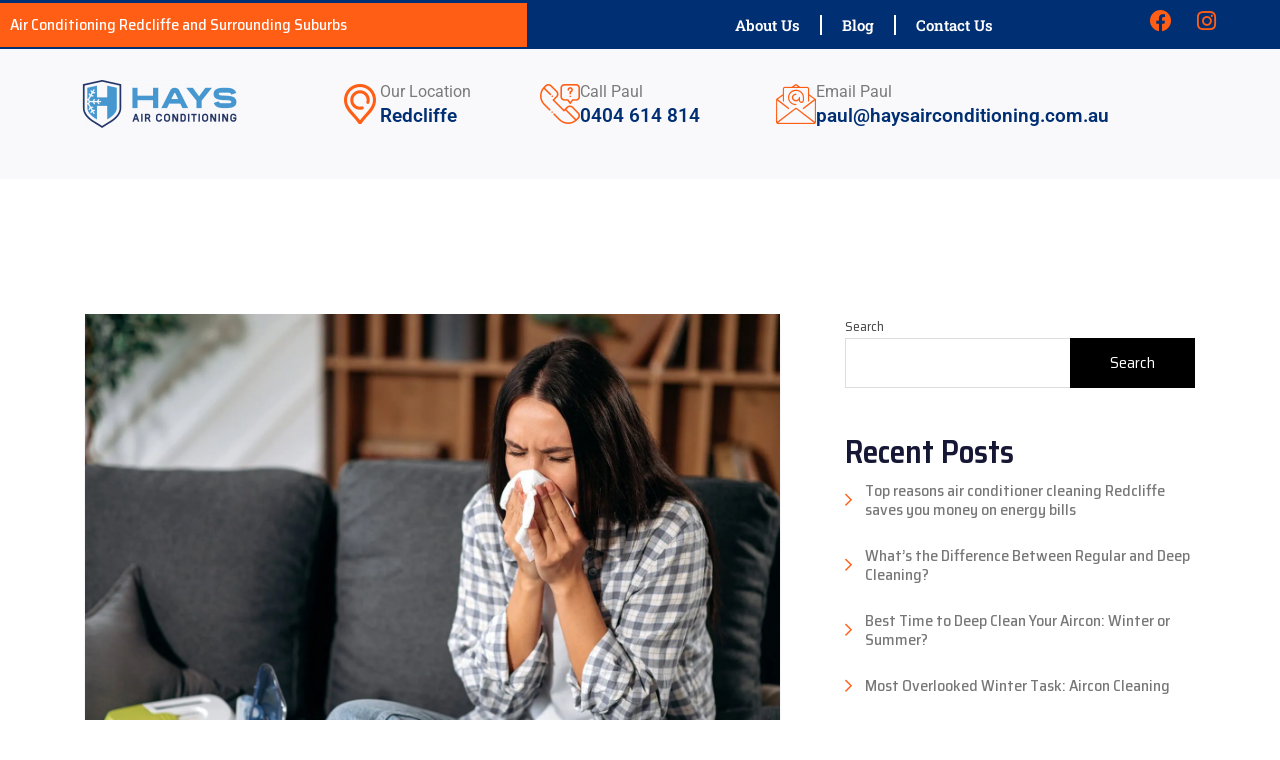

--- FILE ---
content_type: text/html; charset=UTF-8
request_url: https://haysairconditioning.com.au/signs-your-air-conditioner-is-making-you-sick/
body_size: 47543
content:
<!DOCTYPE html> <html lang="en-US"> <head><script>if(navigator.userAgent.match(/MSIE|Internet Explorer/i)||navigator.userAgent.match(/Trident\/7\..*?rv:11/i)){let e=document.location.href;if(!e.match(/[?&]nonitro/)){if(e.indexOf("?")==-1){if(e.indexOf("#")==-1){document.location.href=e+"?nonitro=1"}else{document.location.href=e.replace("#","?nonitro=1#")}}else{if(e.indexOf("#")==-1){document.location.href=e+"&nonitro=1"}else{document.location.href=e.replace("#","&nonitro=1#")}}}}</script><link rel="preconnect" href="https://haysairconditioning.com.au" /><link rel="preconnect" href="https://script.crazyegg.com" /><link rel="preconnect" href="https://cdn-jnifh.nitrocdn.com" /><meta charset="UTF-8" /><meta name="viewport" content="width=device-width, initial-scale=1.0, viewport-fit=cover" /><meta name='robots' content='index, follow, max-image-preview:large, max-snippet:-1, max-video-preview:-1' /><title>Signs that your air conditioner is making you sick</title><meta name="description" content="Discover the signs that your air conditioner might be making you sick. Learn about how regular aircon cleaning can improve your health and indoor air quality." /><meta property="og:locale" content="en_US" /><meta property="og:type" content="article" /><meta property="og:title" content="Signs that your air conditioner is making you sick" /><meta property="og:description" content="Discover the signs that your air conditioner might be making you sick. Learn about how regular aircon cleaning can improve your health and indoor air quality." /><meta property="og:url" content="https://haysairconditioning.com.au/signs-your-air-conditioner-is-making-you-sick/" /><meta property="og:site_name" content="Hays Air Conditioning" /><meta property="article:publisher" content="https://www.facebook.com/haysair" /><meta property="article:published_time" content="2024-06-20T03:53:41+00:00" /><meta property="article:modified_time" content="2024-09-26T06:48:39+00:00" /><meta property="og:image" content="https://haysairconditioning.com.au/wp-content/uploads/2024/07/dirty-air-conditioner.jpg" /><meta property="og:image:width" content="1600" /><meta property="og:image:height" content="1065" /><meta property="og:image:type" content="image/jpeg" /><meta name="author" content="Haysadmin" /><meta name="twitter:card" content="summary_large_image" /><meta name="twitter:label1" content="Written by" /><meta name="twitter:data1" content="Haysadmin" /><meta name="twitter:label2" content="Est. reading time" /><meta name="twitter:data2" content="5 minutes" /><meta name="generator" content="WordPress 6.9" /><meta name="google-site-verification" content="9_4yLuLf96AZ7ZkypS36WyUzpnywnot9DDN0p7Phzxs" /><meta name="msapplication-TileImage" content="https://haysairconditioning.com.au/wp-content/uploads/2022/07/icon-300x300.png" /><meta name="generator" content="NitroPack" /><script>var NPSH,NitroScrollHelper;NPSH=NitroScrollHelper=function(){let e=null;const o=window.sessionStorage.getItem("nitroScrollPos");function t(){let e=JSON.parse(window.sessionStorage.getItem("nitroScrollPos"))||{};if(typeof e!=="object"){e={}}e[document.URL]=window.scrollY;window.sessionStorage.setItem("nitroScrollPos",JSON.stringify(e))}window.addEventListener("scroll",function(){if(e!==null){clearTimeout(e)}e=setTimeout(t,200)},{passive:true});let r={};r.getScrollPos=()=>{if(!o){return 0}const e=JSON.parse(o);return e[document.URL]||0};r.isScrolled=()=>{return r.getScrollPos()>document.documentElement.clientHeight*.5};return r}();</script><script>(function(){var a=false;var e=document.documentElement.classList;var i=navigator.userAgent.toLowerCase();var n=["android","iphone","ipad"];var r=n.length;var o;var d=null;for(var t=0;t<r;t++){o=n[t];if(i.indexOf(o)>-1)d=o;if(e.contains(o)){a=true;e.remove(o)}}if(a&&d){e.add(d);if(d=="iphone"||d=="ipad"){e.add("ios")}}})();</script><script type="text/worker" id="nitro-web-worker">var preloadRequests=0;var remainingCount={};var baseURI="";self.onmessage=function(e){switch(e.data.cmd){case"RESOURCE_PRELOAD":var o=e.data.requestId;remainingCount[o]=0;e.data.resources.forEach(function(e){preload(e,function(o){return function(){console.log(o+" DONE: "+e);if(--remainingCount[o]==0){self.postMessage({cmd:"RESOURCE_PRELOAD",requestId:o})}}}(o));remainingCount[o]++});break;case"SET_BASEURI":baseURI=e.data.uri;break}};async function preload(e,o){if(typeof URL!=="undefined"&&baseURI){try{var a=new URL(e,baseURI);e=a.href}catch(e){console.log("Worker error: "+e.message)}}console.log("Preloading "+e);try{var n=new Request(e,{mode:"no-cors",redirect:"follow"});await fetch(n);o()}catch(a){console.log(a);var r=new XMLHttpRequest;r.responseType="blob";r.onload=o;r.onerror=o;r.open("GET",e,true);r.send()}}</script><script id="nprl">(()=>{if(window.NPRL!=undefined)return;(function(e){var t=e.prototype;t.after||(t.after=function(){var e,t=arguments,n=t.length,r=0,i=this,o=i.parentNode,a=Node,c=String,u=document;if(o!==null){while(r<n){(e=t[r])instanceof a?(i=i.nextSibling)!==null?o.insertBefore(e,i):o.appendChild(e):o.appendChild(u.createTextNode(c(e)));++r}}})})(Element);var e,t;e=t=function(){var t=false;var r=window.URL||window.webkitURL;var i=true;var o=true;var a=2;var c=null;var u=null;var d=true;var s=window.nitroGtmExcludes!=undefined;var l=s?JSON.parse(atob(window.nitroGtmExcludes)).map(e=>new RegExp(e)):[];var f;var m;var v=null;var p=null;var g=null;var h={touch:["touchmove","touchend"],default:["mousemove","click","keydown","wheel"]};var E=true;var y=[];var w=false;var b=[];var S=0;var N=0;var L=false;var T=0;var R=null;var O=false;var A=false;var C=false;var P=[];var I=[];var M=[];var k=[];var x=false;var _={};var j=new Map;var B="noModule"in HTMLScriptElement.prototype;var q=requestAnimationFrame||mozRequestAnimationFrame||webkitRequestAnimationFrame||msRequestAnimationFrame;const D="gtm.js?id=";function H(e,t){if(!_[e]){_[e]=[]}_[e].push(t)}function U(e,t){if(_[e]){var n=0,r=_[e];for(var n=0;n<r.length;n++){r[n].call(this,t)}}}function Y(){(function(e,t){var r=null;var i=function(e){r(e)};var o=null;var a={};var c=null;var u=null;var d=0;e.addEventListener(t,function(r){if(["load","DOMContentLoaded"].indexOf(t)!=-1){if(u){Q(function(){e.triggerNitroEvent(t)})}c=true}else if(t=="readystatechange"){d++;n.ogReadyState=d==1?"interactive":"complete";if(u&&u>=d){n.documentReadyState=n.ogReadyState;Q(function(){e.triggerNitroEvent(t)})}}});e.addEventListener(t+"Nitro",function(e){if(["load","DOMContentLoaded"].indexOf(t)!=-1){if(!c){e.preventDefault();e.stopImmediatePropagation()}else{}u=true}else if(t=="readystatechange"){u=n.documentReadyState=="interactive"?1:2;if(d<u){e.preventDefault();e.stopImmediatePropagation()}}});switch(t){case"load":o="onload";break;case"readystatechange":o="onreadystatechange";break;case"pageshow":o="onpageshow";break;default:o=null;break}if(o){Object.defineProperty(e,o,{get:function(){return r},set:function(n){if(typeof n!=="function"){r=null;e.removeEventListener(t+"Nitro",i)}else{if(!r){e.addEventListener(t+"Nitro",i)}r=n}}})}Object.defineProperty(e,"addEventListener"+t,{value:function(r){if(r!=t||!n.startedScriptLoading||document.currentScript&&document.currentScript.hasAttribute("nitro-exclude")){}else{arguments[0]+="Nitro"}e.ogAddEventListener.apply(e,arguments);a[arguments[1]]=arguments[0]}});Object.defineProperty(e,"removeEventListener"+t,{value:function(t){var n=a[arguments[1]];arguments[0]=n;e.ogRemoveEventListener.apply(e,arguments)}});Object.defineProperty(e,"triggerNitroEvent"+t,{value:function(t,n){n=n||e;var r=new Event(t+"Nitro",{bubbles:true});r.isNitroPack=true;Object.defineProperty(r,"type",{get:function(){return t},set:function(){}});Object.defineProperty(r,"target",{get:function(){return n},set:function(){}});e.dispatchEvent(r)}});if(typeof e.triggerNitroEvent==="undefined"){(function(){var t=e.addEventListener;var n=e.removeEventListener;Object.defineProperty(e,"ogAddEventListener",{value:t});Object.defineProperty(e,"ogRemoveEventListener",{value:n});Object.defineProperty(e,"addEventListener",{value:function(n){var r="addEventListener"+n;if(typeof e[r]!=="undefined"){e[r].apply(e,arguments)}else{t.apply(e,arguments)}},writable:true});Object.defineProperty(e,"removeEventListener",{value:function(t){var r="removeEventListener"+t;if(typeof e[r]!=="undefined"){e[r].apply(e,arguments)}else{n.apply(e,arguments)}}});Object.defineProperty(e,"triggerNitroEvent",{value:function(t,n){var r="triggerNitroEvent"+t;if(typeof e[r]!=="undefined"){e[r].apply(e,arguments)}}})})()}}).apply(null,arguments)}Y(window,"load");Y(window,"pageshow");Y(window,"DOMContentLoaded");Y(document,"DOMContentLoaded");Y(document,"readystatechange");try{var F=new Worker(r.createObjectURL(new Blob([document.getElementById("nitro-web-worker").textContent],{type:"text/javascript"})))}catch(e){var F=new Worker("data:text/javascript;base64,"+btoa(document.getElementById("nitro-web-worker").textContent))}F.onmessage=function(e){if(e.data.cmd=="RESOURCE_PRELOAD"){U(e.data.requestId,e)}};if(typeof document.baseURI!=="undefined"){F.postMessage({cmd:"SET_BASEURI",uri:document.baseURI})}var G=function(e){if(--S==0){Q(K)}};var W=function(e){e.target.removeEventListener("load",W);e.target.removeEventListener("error",W);e.target.removeEventListener("nitroTimeout",W);if(e.type!="nitroTimeout"){clearTimeout(e.target.nitroTimeout)}if(--N==0&&S==0){Q(J)}};var X=function(e){var t=e.textContent;try{var n=r.createObjectURL(new Blob([t.replace(/^(?:<!--)?(.*?)(?:-->)?$/gm,"$1")],{type:"text/javascript"}))}catch(e){var n="data:text/javascript;base64,"+btoa(t.replace(/^(?:<!--)?(.*?)(?:-->)?$/gm,"$1"))}return n};var K=function(){n.documentReadyState="interactive";document.triggerNitroEvent("readystatechange");document.triggerNitroEvent("DOMContentLoaded");if(window.pageYOffset||window.pageXOffset){window.dispatchEvent(new Event("scroll"))}A=true;Q(function(){if(N==0){Q(J)}Q($)})};var J=function(){if(!A||O)return;O=true;R.disconnect();en();n.documentReadyState="complete";document.triggerNitroEvent("readystatechange");window.triggerNitroEvent("load",document);window.triggerNitroEvent("pageshow",document);if(window.pageYOffset||window.pageXOffset||location.hash){let e=typeof history.scrollRestoration!=="undefined"&&history.scrollRestoration=="auto";if(e&&typeof NPSH!=="undefined"&&NPSH.getScrollPos()>0&&window.pageYOffset>document.documentElement.clientHeight*.5){window.scrollTo(0,NPSH.getScrollPos())}else if(location.hash){try{let e=document.querySelector(location.hash);if(e){e.scrollIntoView()}}catch(e){}}}var e=null;if(a==1){e=eo}else{e=eu}Q(e)};var Q=function(e){setTimeout(e,0)};var V=function(e){if(e.type=="touchend"||e.type=="click"){g=e}};var $=function(){if(d&&g){setTimeout(function(e){return function(){var t=function(e,t,n){var r=new Event(e,{bubbles:true,cancelable:true});if(e=="click"){r.clientX=t;r.clientY=n}else{r.touches=[{clientX:t,clientY:n}]}return r};var n;if(e.type=="touchend"){var r=e.changedTouches[0];n=document.elementFromPoint(r.clientX,r.clientY);n.dispatchEvent(t("touchstart"),r.clientX,r.clientY);n.dispatchEvent(t("touchend"),r.clientX,r.clientY);n.dispatchEvent(t("click"),r.clientX,r.clientY)}else if(e.type=="click"){n=document.elementFromPoint(e.clientX,e.clientY);n.dispatchEvent(t("click"),e.clientX,e.clientY)}}}(g),150);g=null}};var z=function(e){if(e.tagName=="SCRIPT"&&!e.hasAttribute("data-nitro-for-id")&&!e.hasAttribute("nitro-document-write")||e.tagName=="IMG"&&(e.hasAttribute("src")||e.hasAttribute("srcset"))||e.tagName=="IFRAME"&&e.hasAttribute("src")||e.tagName=="LINK"&&e.hasAttribute("href")&&e.hasAttribute("rel")&&e.getAttribute("rel")=="stylesheet"){if(e.tagName==="IFRAME"&&e.src.indexOf("about:blank")>-1){return}var t="";switch(e.tagName){case"LINK":t=e.href;break;case"IMG":if(k.indexOf(e)>-1)return;t=e.srcset||e.src;break;default:t=e.src;break}var n=e.getAttribute("type");if(!t&&e.tagName!=="SCRIPT")return;if((e.tagName=="IMG"||e.tagName=="LINK")&&(t.indexOf("data:")===0||t.indexOf("blob:")===0))return;if(e.tagName=="SCRIPT"&&n&&n!=="text/javascript"&&n!=="application/javascript"){if(n!=="module"||!B)return}if(e.tagName==="SCRIPT"){if(k.indexOf(e)>-1)return;if(e.noModule&&B){return}let t=null;if(document.currentScript){if(document.currentScript.src&&document.currentScript.src.indexOf(D)>-1){t=document.currentScript}if(document.currentScript.hasAttribute("data-nitro-gtm-id")){e.setAttribute("data-nitro-gtm-id",document.currentScript.getAttribute("data-nitro-gtm-id"))}}else if(window.nitroCurrentScript){if(window.nitroCurrentScript.src&&window.nitroCurrentScript.src.indexOf(D)>-1){t=window.nitroCurrentScript}}if(t&&s){let n=false;for(const t of l){n=e.src?t.test(e.src):t.test(e.textContent);if(n){break}}if(!n){e.type="text/googletagmanagerscript";let n=t.hasAttribute("data-nitro-gtm-id")?t.getAttribute("data-nitro-gtm-id"):t.id;if(!j.has(n)){j.set(n,[])}let r=j.get(n);r.push(e);return}}if(!e.src){if(e.textContent.length>0){e.textContent+="\n;if(document.currentScript.nitroTimeout) {clearTimeout(document.currentScript.nitroTimeout);}; setTimeout(function() { this.dispatchEvent(new Event('load')); }.bind(document.currentScript), 0);"}else{return}}else{}k.push(e)}if(!e.hasOwnProperty("nitroTimeout")){N++;e.addEventListener("load",W,true);e.addEventListener("error",W,true);e.addEventListener("nitroTimeout",W,true);e.nitroTimeout=setTimeout(function(){console.log("Resource timed out",e);e.dispatchEvent(new Event("nitroTimeout"))},5e3)}}};var Z=function(e){if(e.hasOwnProperty("nitroTimeout")&&e.nitroTimeout){clearTimeout(e.nitroTimeout);e.nitroTimeout=null;e.dispatchEvent(new Event("nitroTimeout"))}};document.documentElement.addEventListener("load",function(e){if(e.target.tagName=="SCRIPT"||e.target.tagName=="IMG"){k.push(e.target)}},true);document.documentElement.addEventListener("error",function(e){if(e.target.tagName=="SCRIPT"||e.target.tagName=="IMG"){k.push(e.target)}},true);var ee=["appendChild","replaceChild","insertBefore","prepend","append","before","after","replaceWith","insertAdjacentElement"];var et=function(){if(s){window._nitro_setTimeout=window.setTimeout;window.setTimeout=function(e,t,...n){let r=document.currentScript||window.nitroCurrentScript;if(!r||r.src&&r.src.indexOf(D)==-1){return window._nitro_setTimeout.call(window,e,t,...n)}return window._nitro_setTimeout.call(window,function(e,t){return function(...n){window.nitroCurrentScript=e;t(...n)}}(r,e),t,...n)}}ee.forEach(function(e){HTMLElement.prototype["og"+e]=HTMLElement.prototype[e];HTMLElement.prototype[e]=function(...t){if(this.parentNode||this===document.documentElement){switch(e){case"replaceChild":case"insertBefore":t.pop();break;case"insertAdjacentElement":t.shift();break}t.forEach(function(e){if(!e)return;if(e.tagName=="SCRIPT"){z(e)}else{if(e.children&&e.children.length>0){e.querySelectorAll("script").forEach(z)}}})}return this["og"+e].apply(this,arguments)}})};var en=function(){if(s&&typeof window._nitro_setTimeout==="function"){window.setTimeout=window._nitro_setTimeout}ee.forEach(function(e){HTMLElement.prototype[e]=HTMLElement.prototype["og"+e]})};var er=async function(){if(o){ef(f);ef(V);if(v){clearTimeout(v);v=null}}if(T===1){L=true;return}else if(T===0){T=-1}n.startedScriptLoading=true;Object.defineProperty(document,"readyState",{get:function(){return n.documentReadyState},set:function(){}});var e=document.documentElement;var t={attributes:true,attributeFilter:["src"],childList:true,subtree:true};R=new MutationObserver(function(e,t){e.forEach(function(e){if(e.type=="childList"&&e.addedNodes.length>0){e.addedNodes.forEach(function(e){if(!document.documentElement.contains(e)){return}if(e.tagName=="IMG"||e.tagName=="IFRAME"||e.tagName=="LINK"){z(e)}})}if(e.type=="childList"&&e.removedNodes.length>0){e.removedNodes.forEach(function(e){if(e.tagName=="IFRAME"||e.tagName=="LINK"){Z(e)}})}if(e.type=="attributes"){var t=e.target;if(!document.documentElement.contains(t)){return}if(t.tagName=="IFRAME"||t.tagName=="LINK"||t.tagName=="IMG"||t.tagName=="SCRIPT"){z(t)}}})});R.observe(e,t);if(!s){et()}await Promise.all(P);var r=b.shift();var i=null;var a=false;while(r){var c;var u=JSON.parse(atob(r.meta));var d=u.delay;if(r.type=="inline"){var l=document.getElementById(r.id);if(l){l.remove()}else{r=b.shift();continue}c=X(l);if(c===false){r=b.shift();continue}}else{c=r.src}if(!a&&r.type!="inline"&&(typeof u.attributes.async!="undefined"||typeof u.attributes.defer!="undefined")){if(i===null){i=r}else if(i===r){a=true}if(!a){b.push(r);r=b.shift();continue}}var m=document.createElement("script");m.src=c;m.setAttribute("data-nitro-for-id",r.id);for(var p in u.attributes){try{if(u.attributes[p]===false){m.setAttribute(p,"")}else{m.setAttribute(p,u.attributes[p])}}catch(e){console.log("Error while setting script attribute",m,e)}}m.async=false;if(u.canonicalLink!=""&&Object.getOwnPropertyDescriptor(m,"src")?.configurable!==false){(e=>{Object.defineProperty(m,"src",{get:function(){return e.canonicalLink},set:function(){}})})(u)}if(d){setTimeout((function(e,t){var n=document.querySelector("[data-nitro-marker-id='"+t+"']");if(n){n.after(e)}else{document.head.appendChild(e)}}).bind(null,m,r.id),d)}else{m.addEventListener("load",G);m.addEventListener("error",G);if(!m.noModule||!B){S++}var g=document.querySelector("[data-nitro-marker-id='"+r.id+"']");if(g){Q(function(e,t){return function(){e.after(t)}}(g,m))}else{Q(function(e){return function(){document.head.appendChild(e)}}(m))}}r=b.shift()}};var ei=function(){var e=document.getElementById("nitro-deferred-styles");var t=document.createElement("div");t.innerHTML=e.textContent;return t};var eo=async function(e){isPreload=e&&e.type=="NitroPreload";if(!isPreload){T=-1;E=false;if(o){ef(f);ef(V);if(v){clearTimeout(v);v=null}}}if(w===false){var t=ei();let e=t.querySelectorAll('style,link[rel="stylesheet"]');w=e.length;if(w){let e=document.getElementById("nitro-deferred-styles-marker");e.replaceWith.apply(e,t.childNodes)}else if(isPreload){Q(ed)}else{es()}}else if(w===0&&!isPreload){es()}};var ea=function(){var e=ei();var t=e.childNodes;var n;var r=[];for(var i=0;i<t.length;i++){n=t[i];if(n.href){r.push(n.href)}}var o="css-preload";H(o,function(e){eo(new Event("NitroPreload"))});if(r.length){F.postMessage({cmd:"RESOURCE_PRELOAD",resources:r,requestId:o})}else{Q(function(){U(o)})}};var ec=function(){if(T===-1)return;T=1;var e=[];var t,n;for(var r=0;r<b.length;r++){t=b[r];if(t.type!="inline"){if(t.src){n=JSON.parse(atob(t.meta));if(n.delay)continue;if(n.attributes.type&&n.attributes.type=="module"&&!B)continue;e.push(t.src)}}}if(e.length){var i="js-preload";H(i,function(e){T=2;if(L){Q(er)}});F.postMessage({cmd:"RESOURCE_PRELOAD",resources:e,requestId:i})}};var eu=function(){while(I.length){style=I.shift();if(style.hasAttribute("nitropack-onload")){style.setAttribute("onload",style.getAttribute("nitropack-onload"));Q(function(e){return function(){e.dispatchEvent(new Event("load"))}}(style))}}while(M.length){style=M.shift();if(style.hasAttribute("nitropack-onerror")){style.setAttribute("onerror",style.getAttribute("nitropack-onerror"));Q(function(e){return function(){e.dispatchEvent(new Event("error"))}}(style))}}};var ed=function(){if(!x){if(i){Q(function(){var e=document.getElementById("nitro-critical-css");if(e){e.remove()}})}x=true;onStylesLoadEvent=new Event("NitroStylesLoaded");onStylesLoadEvent.isNitroPack=true;window.dispatchEvent(onStylesLoadEvent)}};var es=function(){if(a==2){Q(er)}else{eu()}};var el=function(e){m.forEach(function(t){document.addEventListener(t,e,true)})};var ef=function(e){m.forEach(function(t){document.removeEventListener(t,e,true)})};if(s){et()}return{setAutoRemoveCriticalCss:function(e){i=e},registerScript:function(e,t,n){b.push({type:"remote",src:e,id:t,meta:n})},registerInlineScript:function(e,t){b.push({type:"inline",id:e,meta:t})},registerStyle:function(e,t,n){y.push({href:e,rel:t,media:n})},onLoadStyle:function(e){I.push(e);if(w!==false&&--w==0){Q(ed);if(E){E=false}else{es()}}},onErrorStyle:function(e){M.push(e);if(w!==false&&--w==0){Q(ed);if(E){E=false}else{es()}}},loadJs:function(e,t){if(!e.src){var n=X(e);if(n!==false){e.src=n;e.textContent=""}}if(t){Q(function(e,t){return function(){e.after(t)}}(t,e))}else{Q(function(e){return function(){document.head.appendChild(e)}}(e))}},loadQueuedResources:async function(){window.dispatchEvent(new Event("NitroBootStart"));if(p){clearTimeout(p);p=null}window.removeEventListener("load",e.loadQueuedResources);f=a==1?er:eo;if(!o||g){Q(f)}else{if(navigator.userAgent.indexOf(" Edge/")==-1){ea();H("css-preload",ec)}el(f);if(u){if(c){v=setTimeout(f,c)}}else{}}},fontPreload:function(e){var t="critical-fonts";H(t,function(e){document.getElementById("nitro-critical-fonts").type="text/css"});F.postMessage({cmd:"RESOURCE_PRELOAD",resources:e,requestId:t})},boot:function(){if(t)return;t=true;C=typeof NPSH!=="undefined"&&NPSH.isScrolled();let n=document.prerendering;if(location.hash||C||n){o=false}m=h.default.concat(h.touch);p=setTimeout(e.loadQueuedResources,1500);el(V);if(C){e.loadQueuedResources()}else{window.addEventListener("load",e.loadQueuedResources)}},addPrerequisite:function(e){P.push(e)},getTagManagerNodes:function(e){if(!e)return j;return j.get(e)??[]}}}();var n,r;n=r=function(){var t=document.write;return{documentWrite:function(n,r){if(n&&n.hasAttribute("nitro-exclude")){return t.call(document,r)}var i=null;if(n.documentWriteContainer){i=n.documentWriteContainer}else{i=document.createElement("span");n.documentWriteContainer=i}var o=null;if(n){if(n.hasAttribute("data-nitro-for-id")){o=document.querySelector('template[data-nitro-marker-id="'+n.getAttribute("data-nitro-for-id")+'"]')}else{o=n}}i.innerHTML+=r;i.querySelectorAll("script").forEach(function(e){e.setAttribute("nitro-document-write","")});if(!i.parentNode){if(o){o.parentNode.insertBefore(i,o)}else{document.body.appendChild(i)}}var a=document.createElement("span");a.innerHTML=r;var c=a.querySelectorAll("script");if(c.length){c.forEach(function(t){var n=t.getAttributeNames();var r=document.createElement("script");n.forEach(function(e){r.setAttribute(e,t.getAttribute(e))});r.async=false;if(!t.src&&t.textContent){r.textContent=t.textContent}e.loadJs(r,o)})}},TrustLogo:function(e,t){var n=document.getElementById(e);var r=document.createElement("img");r.src=t;n.parentNode.insertBefore(r,n)},documentReadyState:"loading",ogReadyState:document.readyState,startedScriptLoading:false,loadScriptDelayed:function(e,t){setTimeout(function(){var t=document.createElement("script");t.src=e;document.head.appendChild(t)},t)}}}();document.write=function(e){n.documentWrite(document.currentScript,e)};document.writeln=function(e){n.documentWrite(document.currentScript,e+"\n")};window.NPRL=e;window.NitroResourceLoader=t;window.NPh=n;window.NitroPackHelper=r})();</script><template id="nitro-deferred-styles-marker"></template><style id="nitro-fonts">@font-face{font-family:"icomoon";src:url("https://cdn-jnifh.nitrocdn.com/uTwSctMiCQovagbhlCWBKmBcxHIYOxCG/assets/static/source/rev-6b46baf/haysairconditioning.com.au/wp-content/plugins/hays-air-conditioning/fonts/74bbe14ff86e877f251a285513c71768.icomoon.eot");src:url("https://cdn-jnifh.nitrocdn.com/uTwSctMiCQovagbhlCWBKmBcxHIYOxCG/assets/static/source/rev-6b46baf/haysairconditioning.com.au/wp-content/plugins/hays-air-conditioning/fonts/74bbe14ff86e877f251a285513c71768.icomoon.ttf") format("truetype");font-weight:normal;font-style:normal;font-display:swap}@font-face{font-family:"Saira Semi Condensed";font-style:normal;font-weight:100;font-display:swap;src:url("https://fonts.gstatic.com/s/sairasemicondensed/v15/U9MN6c-2-nnJkHxyCjRcnMHcWVWV1cWRRXdvWOs2rFb94V7K0g.woff2") format("woff2");unicode-range:U+0102-0103,U+0110-0111,U+0128-0129,U+0168-0169,U+01A0-01A1,U+01AF-01B0,U+0300-0301,U+0303-0304,U+0308-0309,U+0323,U+0329,U+1EA0-1EF9,U+20AB}@font-face{font-family:"Saira Semi Condensed";font-style:normal;font-weight:100;font-display:swap;src:url("https://fonts.gstatic.com/s/sairasemicondensed/v15/U9MN6c-2-nnJkHxyCjRcnMHcWVWV1cWRRXdvWOo2rFb94V7K0g.woff2") format("woff2");unicode-range:U+0100-02BA,U+02BD-02C5,U+02C7-02CC,U+02CE-02D7,U+02DD-02FF,U+0304,U+0308,U+0329,U+1D00-1DBF,U+1E00-1E9F,U+1EF2-1EFF,U+2020,U+20A0-20AB,U+20AD-20C0,U+2113,U+2C60-2C7F,U+A720-A7FF}@font-face{font-family:"Saira Semi Condensed";font-style:normal;font-weight:100;font-display:swap;src:url("https://fonts.gstatic.com/s/sairasemicondensed/v15/U9MN6c-2-nnJkHxyCjRcnMHcWVWV1cWRRXdvWOQ2rFb94V4.woff2") format("woff2");unicode-range:U+0000-00FF,U+0131,U+0152-0153,U+02BB-02BC,U+02C6,U+02DA,U+02DC,U+0304,U+0308,U+0329,U+2000-206F,U+20AC,U+2122,U+2191,U+2193,U+2212,U+2215,U+FEFF,U+FFFD}@font-face{font-family:"Saira Semi Condensed";font-style:normal;font-weight:200;font-display:swap;src:url("https://fonts.gstatic.com/s/sairasemicondensed/v15/U9MM6c-2-nnJkHxyCjRcnMHcWVWV1cWRRXfDSfMeiXnV61by63Q.woff2") format("woff2");unicode-range:U+0102-0103,U+0110-0111,U+0128-0129,U+0168-0169,U+01A0-01A1,U+01AF-01B0,U+0300-0301,U+0303-0304,U+0308-0309,U+0323,U+0329,U+1EA0-1EF9,U+20AB}@font-face{font-family:"Saira Semi Condensed";font-style:normal;font-weight:200;font-display:swap;src:url("https://fonts.gstatic.com/s/sairasemicondensed/v15/U9MM6c-2-nnJkHxyCjRcnMHcWVWV1cWRRXfDSfMfiXnV61by63Q.woff2") format("woff2");unicode-range:U+0100-02BA,U+02BD-02C5,U+02C7-02CC,U+02CE-02D7,U+02DD-02FF,U+0304,U+0308,U+0329,U+1D00-1DBF,U+1E00-1E9F,U+1EF2-1EFF,U+2020,U+20A0-20AB,U+20AD-20C0,U+2113,U+2C60-2C7F,U+A720-A7FF}@font-face{font-family:"Saira Semi Condensed";font-style:normal;font-weight:200;font-display:swap;src:url("https://fonts.gstatic.com/s/sairasemicondensed/v15/U9MM6c-2-nnJkHxyCjRcnMHcWVWV1cWRRXfDSfMRiXnV61by.woff2") format("woff2");unicode-range:U+0000-00FF,U+0131,U+0152-0153,U+02BB-02BC,U+02C6,U+02DA,U+02DC,U+0304,U+0308,U+0329,U+2000-206F,U+20AC,U+2122,U+2191,U+2193,U+2212,U+2215,U+FEFF,U+FFFD}@font-face{font-family:"Saira Semi Condensed";font-style:normal;font-weight:300;font-display:swap;src:url("https://fonts.gstatic.com/s/sairasemicondensed/v15/U9MM6c-2-nnJkHxyCjRcnMHcWVWV1cWRRXenSvMeiXnV61by63Q.woff2") format("woff2");unicode-range:U+0102-0103,U+0110-0111,U+0128-0129,U+0168-0169,U+01A0-01A1,U+01AF-01B0,U+0300-0301,U+0303-0304,U+0308-0309,U+0323,U+0329,U+1EA0-1EF9,U+20AB}@font-face{font-family:"Saira Semi Condensed";font-style:normal;font-weight:300;font-display:swap;src:url("https://fonts.gstatic.com/s/sairasemicondensed/v15/U9MM6c-2-nnJkHxyCjRcnMHcWVWV1cWRRXenSvMfiXnV61by63Q.woff2") format("woff2");unicode-range:U+0100-02BA,U+02BD-02C5,U+02C7-02CC,U+02CE-02D7,U+02DD-02FF,U+0304,U+0308,U+0329,U+1D00-1DBF,U+1E00-1E9F,U+1EF2-1EFF,U+2020,U+20A0-20AB,U+20AD-20C0,U+2113,U+2C60-2C7F,U+A720-A7FF}@font-face{font-family:"Saira Semi Condensed";font-style:normal;font-weight:300;font-display:swap;src:url("https://fonts.gstatic.com/s/sairasemicondensed/v15/U9MM6c-2-nnJkHxyCjRcnMHcWVWV1cWRRXenSvMRiXnV61by.woff2") format("woff2");unicode-range:U+0000-00FF,U+0131,U+0152-0153,U+02BB-02BC,U+02C6,U+02DA,U+02DC,U+0304,U+0308,U+0329,U+2000-206F,U+20AC,U+2122,U+2191,U+2193,U+2212,U+2215,U+FEFF,U+FFFD}@font-face{font-family:"Saira Semi Condensed";font-style:normal;font-weight:400;font-display:swap;src:url("https://fonts.gstatic.com/s/sairasemicondensed/v15/U9MD6c-2-nnJkHxyCjRcnMHcWVWV1cWRRX8DaOY8q3T_0V8.woff2") format("woff2");unicode-range:U+0102-0103,U+0110-0111,U+0128-0129,U+0168-0169,U+01A0-01A1,U+01AF-01B0,U+0300-0301,U+0303-0304,U+0308-0309,U+0323,U+0329,U+1EA0-1EF9,U+20AB}@font-face{font-family:"Saira Semi Condensed";font-style:normal;font-weight:400;font-display:swap;src:url("https://fonts.gstatic.com/s/sairasemicondensed/v15/U9MD6c-2-nnJkHxyCjRcnMHcWVWV1cWRRX8CaOY8q3T_0V8.woff2") format("woff2");unicode-range:U+0100-02BA,U+02BD-02C5,U+02C7-02CC,U+02CE-02D7,U+02DD-02FF,U+0304,U+0308,U+0329,U+1D00-1DBF,U+1E00-1E9F,U+1EF2-1EFF,U+2020,U+20A0-20AB,U+20AD-20C0,U+2113,U+2C60-2C7F,U+A720-A7FF}@font-face{font-family:"Saira Semi Condensed";font-style:normal;font-weight:400;font-display:swap;src:url("https://fonts.gstatic.com/s/sairasemicondensed/v15/U9MD6c-2-nnJkHxyCjRcnMHcWVWV1cWRRX8MaOY8q3T_.woff2") format("woff2");unicode-range:U+0000-00FF,U+0131,U+0152-0153,U+02BB-02BC,U+02C6,U+02DA,U+02DC,U+0304,U+0308,U+0329,U+2000-206F,U+20AC,U+2122,U+2191,U+2193,U+2212,U+2215,U+FEFF,U+FFFD}@font-face{font-family:"Saira Semi Condensed";font-style:normal;font-weight:500;font-display:swap;src:url("https://fonts.gstatic.com/s/sairasemicondensed/v15/U9MM6c-2-nnJkHxyCjRcnMHcWVWV1cWRRXf_S_MeiXnV61by63Q.woff2") format("woff2");unicode-range:U+0102-0103,U+0110-0111,U+0128-0129,U+0168-0169,U+01A0-01A1,U+01AF-01B0,U+0300-0301,U+0303-0304,U+0308-0309,U+0323,U+0329,U+1EA0-1EF9,U+20AB}@font-face{font-family:"Saira Semi Condensed";font-style:normal;font-weight:500;font-display:swap;src:url("https://fonts.gstatic.com/s/sairasemicondensed/v15/U9MM6c-2-nnJkHxyCjRcnMHcWVWV1cWRRXf_S_MfiXnV61by63Q.woff2") format("woff2");unicode-range:U+0100-02BA,U+02BD-02C5,U+02C7-02CC,U+02CE-02D7,U+02DD-02FF,U+0304,U+0308,U+0329,U+1D00-1DBF,U+1E00-1E9F,U+1EF2-1EFF,U+2020,U+20A0-20AB,U+20AD-20C0,U+2113,U+2C60-2C7F,U+A720-A7FF}@font-face{font-family:"Saira Semi Condensed";font-style:normal;font-weight:500;font-display:swap;src:url("https://fonts.gstatic.com/s/sairasemicondensed/v15/U9MM6c-2-nnJkHxyCjRcnMHcWVWV1cWRRXf_S_MRiXnV61by.woff2") format("woff2");unicode-range:U+0000-00FF,U+0131,U+0152-0153,U+02BB-02BC,U+02C6,U+02DA,U+02DC,U+0304,U+0308,U+0329,U+2000-206F,U+20AC,U+2122,U+2191,U+2193,U+2212,U+2215,U+FEFF,U+FFFD}@font-face{font-family:"Saira Semi Condensed";font-style:normal;font-weight:600;font-display:swap;src:url("https://fonts.gstatic.com/s/sairasemicondensed/v15/U9MM6c-2-nnJkHxyCjRcnMHcWVWV1cWRRXfTTPMeiXnV61by63Q.woff2") format("woff2");unicode-range:U+0102-0103,U+0110-0111,U+0128-0129,U+0168-0169,U+01A0-01A1,U+01AF-01B0,U+0300-0301,U+0303-0304,U+0308-0309,U+0323,U+0329,U+1EA0-1EF9,U+20AB}@font-face{font-family:"Saira Semi Condensed";font-style:normal;font-weight:600;font-display:swap;src:url("https://fonts.gstatic.com/s/sairasemicondensed/v15/U9MM6c-2-nnJkHxyCjRcnMHcWVWV1cWRRXfTTPMfiXnV61by63Q.woff2") format("woff2");unicode-range:U+0100-02BA,U+02BD-02C5,U+02C7-02CC,U+02CE-02D7,U+02DD-02FF,U+0304,U+0308,U+0329,U+1D00-1DBF,U+1E00-1E9F,U+1EF2-1EFF,U+2020,U+20A0-20AB,U+20AD-20C0,U+2113,U+2C60-2C7F,U+A720-A7FF}@font-face{font-family:"Saira Semi Condensed";font-style:normal;font-weight:600;font-display:swap;src:url("https://fonts.gstatic.com/s/sairasemicondensed/v15/U9MM6c-2-nnJkHxyCjRcnMHcWVWV1cWRRXfTTPMRiXnV61by.woff2") format("woff2");unicode-range:U+0000-00FF,U+0131,U+0152-0153,U+02BB-02BC,U+02C6,U+02DA,U+02DC,U+0304,U+0308,U+0329,U+2000-206F,U+20AC,U+2122,U+2191,U+2193,U+2212,U+2215,U+FEFF,U+FFFD}@font-face{font-family:"Saira Semi Condensed";font-style:normal;font-weight:700;font-display:swap;src:url("https://fonts.gstatic.com/s/sairasemicondensed/v15/U9MM6c-2-nnJkHxyCjRcnMHcWVWV1cWRRXe3TfMeiXnV61by63Q.woff2") format("woff2");unicode-range:U+0102-0103,U+0110-0111,U+0128-0129,U+0168-0169,U+01A0-01A1,U+01AF-01B0,U+0300-0301,U+0303-0304,U+0308-0309,U+0323,U+0329,U+1EA0-1EF9,U+20AB}@font-face{font-family:"Saira Semi Condensed";font-style:normal;font-weight:700;font-display:swap;src:url("https://fonts.gstatic.com/s/sairasemicondensed/v15/U9MM6c-2-nnJkHxyCjRcnMHcWVWV1cWRRXe3TfMfiXnV61by63Q.woff2") format("woff2");unicode-range:U+0100-02BA,U+02BD-02C5,U+02C7-02CC,U+02CE-02D7,U+02DD-02FF,U+0304,U+0308,U+0329,U+1D00-1DBF,U+1E00-1E9F,U+1EF2-1EFF,U+2020,U+20A0-20AB,U+20AD-20C0,U+2113,U+2C60-2C7F,U+A720-A7FF}@font-face{font-family:"Saira Semi Condensed";font-style:normal;font-weight:700;font-display:swap;src:url("https://fonts.gstatic.com/s/sairasemicondensed/v15/U9MM6c-2-nnJkHxyCjRcnMHcWVWV1cWRRXe3TfMRiXnV61by.woff2") format("woff2");unicode-range:U+0000-00FF,U+0131,U+0152-0153,U+02BB-02BC,U+02C6,U+02DA,U+02DC,U+0304,U+0308,U+0329,U+2000-206F,U+20AC,U+2122,U+2191,U+2193,U+2212,U+2215,U+FEFF,U+FFFD}@font-face{font-family:"Saira Semi Condensed";font-style:normal;font-weight:800;font-display:swap;src:url("https://fonts.gstatic.com/s/sairasemicondensed/v15/U9MM6c-2-nnJkHxyCjRcnMHcWVWV1cWRRXerTvMeiXnV61by63Q.woff2") format("woff2");unicode-range:U+0102-0103,U+0110-0111,U+0128-0129,U+0168-0169,U+01A0-01A1,U+01AF-01B0,U+0300-0301,U+0303-0304,U+0308-0309,U+0323,U+0329,U+1EA0-1EF9,U+20AB}@font-face{font-family:"Saira Semi Condensed";font-style:normal;font-weight:800;font-display:swap;src:url("https://fonts.gstatic.com/s/sairasemicondensed/v15/U9MM6c-2-nnJkHxyCjRcnMHcWVWV1cWRRXerTvMfiXnV61by63Q.woff2") format("woff2");unicode-range:U+0100-02BA,U+02BD-02C5,U+02C7-02CC,U+02CE-02D7,U+02DD-02FF,U+0304,U+0308,U+0329,U+1D00-1DBF,U+1E00-1E9F,U+1EF2-1EFF,U+2020,U+20A0-20AB,U+20AD-20C0,U+2113,U+2C60-2C7F,U+A720-A7FF}@font-face{font-family:"Saira Semi Condensed";font-style:normal;font-weight:800;font-display:swap;src:url("https://fonts.gstatic.com/s/sairasemicondensed/v15/U9MM6c-2-nnJkHxyCjRcnMHcWVWV1cWRRXerTvMRiXnV61by.woff2") format("woff2");unicode-range:U+0000-00FF,U+0131,U+0152-0153,U+02BB-02BC,U+02C6,U+02DA,U+02DC,U+0304,U+0308,U+0329,U+2000-206F,U+20AC,U+2122,U+2191,U+2193,U+2212,U+2215,U+FEFF,U+FFFD}@font-face{font-family:"Saira Semi Condensed";font-style:normal;font-weight:900;font-display:swap;src:url("https://fonts.gstatic.com/s/sairasemicondensed/v15/U9MM6c-2-nnJkHxyCjRcnMHcWVWV1cWRRXePT_MeiXnV61by63Q.woff2") format("woff2");unicode-range:U+0102-0103,U+0110-0111,U+0128-0129,U+0168-0169,U+01A0-01A1,U+01AF-01B0,U+0300-0301,U+0303-0304,U+0308-0309,U+0323,U+0329,U+1EA0-1EF9,U+20AB}@font-face{font-family:"Saira Semi Condensed";font-style:normal;font-weight:900;font-display:swap;src:url("https://fonts.gstatic.com/s/sairasemicondensed/v15/U9MM6c-2-nnJkHxyCjRcnMHcWVWV1cWRRXePT_MfiXnV61by63Q.woff2") format("woff2");unicode-range:U+0100-02BA,U+02BD-02C5,U+02C7-02CC,U+02CE-02D7,U+02DD-02FF,U+0304,U+0308,U+0329,U+1D00-1DBF,U+1E00-1E9F,U+1EF2-1EFF,U+2020,U+20A0-20AB,U+20AD-20C0,U+2113,U+2C60-2C7F,U+A720-A7FF}@font-face{font-family:"Saira Semi Condensed";font-style:normal;font-weight:900;font-display:swap;src:url("https://fonts.gstatic.com/s/sairasemicondensed/v15/U9MM6c-2-nnJkHxyCjRcnMHcWVWV1cWRRXePT_MRiXnV61by.woff2") format("woff2");unicode-range:U+0000-00FF,U+0131,U+0152-0153,U+02BB-02BC,U+02C6,U+02DA,U+02DC,U+0304,U+0308,U+0329,U+2000-206F,U+20AC,U+2122,U+2191,U+2193,U+2212,U+2215,U+FEFF,U+FFFD}@font-face{font-family:"Font Awesome 5 Brands";font-style:normal;font-weight:400;font-display:swap;src:url("https://cdn-jnifh.nitrocdn.com/uTwSctMiCQovagbhlCWBKmBcxHIYOxCG/assets/static/source/rev-6b46baf/haysairconditioning.com.au/wp-content/themes/airvice/assets/fonts/fa-brands-400.eot");src:url("https://cdn-jnifh.nitrocdn.com/uTwSctMiCQovagbhlCWBKmBcxHIYOxCG/assets/static/source/rev-6b46baf/haysairconditioning.com.au/wp-content/themes/airvice/assets/fonts/fa-brands-400.woff2") format("woff2")}@font-face{font-family:"Font Awesome 5 Pro";font-style:normal;font-weight:300;font-display:swap;src:url("https://cdn-jnifh.nitrocdn.com/uTwSctMiCQovagbhlCWBKmBcxHIYOxCG/assets/static/source/rev-6b46baf/haysairconditioning.com.au/wp-content/themes/airvice/assets/fonts/fa-light-300.eot");src:url("https://cdn-jnifh.nitrocdn.com/uTwSctMiCQovagbhlCWBKmBcxHIYOxCG/assets/static/source/rev-6b46baf/haysairconditioning.com.au/wp-content/themes/airvice/assets/fonts/fa-light-300.woff2") format("woff2")}@font-face{font-family:"Font Awesome 5 Pro";font-style:normal;font-weight:400;font-display:swap;src:url("https://cdn-jnifh.nitrocdn.com/uTwSctMiCQovagbhlCWBKmBcxHIYOxCG/assets/static/source/rev-6b46baf/haysairconditioning.com.au/wp-content/themes/airvice/assets/fonts/fa-regular-400.eot");src:url("https://cdn-jnifh.nitrocdn.com/uTwSctMiCQovagbhlCWBKmBcxHIYOxCG/assets/static/source/rev-6b46baf/haysairconditioning.com.au/wp-content/themes/airvice/assets/fonts/fa-regular-400.woff2") format("woff2")}@font-face{font-family:"Font Awesome 5 Pro";font-style:normal;font-weight:900;font-display:swap;src:url("https://cdn-jnifh.nitrocdn.com/uTwSctMiCQovagbhlCWBKmBcxHIYOxCG/assets/static/source/rev-6b46baf/haysairconditioning.com.au/wp-content/themes/airvice/assets/fonts/fa-solid-900.eot");src:url("https://cdn-jnifh.nitrocdn.com/uTwSctMiCQovagbhlCWBKmBcxHIYOxCG/assets/static/source/rev-6b46baf/haysairconditioning.com.au/wp-content/themes/airvice/assets/fonts/fa-solid-900.woff2") format("woff2")}@font-face{font-family:"flaticon";src:url("https://cdn-jnifh.nitrocdn.com/uTwSctMiCQovagbhlCWBKmBcxHIYOxCG/assets/static/source/rev-6b46baf/haysairconditioning.com.au/wp-content/themes/airvice/assets/fonts/3369ec5d9319e716e7719bb8201cbc72.flaticon.woff2") format("woff2");font-display:swap}@font-face{font-family:eicons;src:url("https://cdn-jnifh.nitrocdn.com/uTwSctMiCQovagbhlCWBKmBcxHIYOxCG/assets/static/source/rev-6b46baf/haysairconditioning.com.au/wp-content/plugins/elementor/assets/lib/eicons/fonts/b1125c77ab051aa2a7d4e523c3b58888.eicons.eot");src:url("https://cdn-jnifh.nitrocdn.com/uTwSctMiCQovagbhlCWBKmBcxHIYOxCG/assets/static/source/rev-6b46baf/haysairconditioning.com.au/wp-content/plugins/elementor/assets/lib/eicons/fonts/b1125c77ab051aa2a7d4e523c3b58888.eicons.woff2") format("woff2");font-weight:400;font-style:normal;font-display:swap}@font-face{font-family:"Roboto";font-style:italic;font-weight:100;font-stretch:100%;src:url("https://cdn-jnifh.nitrocdn.com/uTwSctMiCQovagbhlCWBKmBcxHIYOxCG/assets/static/source/rev-6b46baf/haysairconditioning.com.au/wp-content/uploads/elementor/google-fonts/fonts/roboto-kfo5cnqeu92fr1mu53zec9_vu3r1gihoszmkc3kawzu.woff2") format("woff2");unicode-range:U+0460-052F,U+1C80-1C8A,U+20B4,U+2DE0-2DFF,U+A640-A69F,U+FE2E-FE2F;font-display:swap}@font-face{font-family:"Roboto";font-style:italic;font-weight:100;font-stretch:100%;src:url("https://cdn-jnifh.nitrocdn.com/uTwSctMiCQovagbhlCWBKmBcxHIYOxCG/assets/static/source/rev-6b46baf/haysairconditioning.com.au/wp-content/uploads/elementor/google-fonts/fonts/roboto-kfo5cnqeu92fr1mu53zec9_vu3r1gihoszmkankawzu.woff2") format("woff2");unicode-range:U+0301,U+0400-045F,U+0490-0491,U+04B0-04B1,U+2116;font-display:swap}@font-face{font-family:"Roboto";font-style:italic;font-weight:100;font-stretch:100%;src:url("https://cdn-jnifh.nitrocdn.com/uTwSctMiCQovagbhlCWBKmBcxHIYOxCG/assets/static/source/rev-6b46baf/haysairconditioning.com.au/wp-content/uploads/elementor/google-fonts/fonts/roboto-kfo5cnqeu92fr1mu53zec9_vu3r1gihoszmkcnkawzu.woff2") format("woff2");unicode-range:U+1F00-1FFF;font-display:swap}@font-face{font-family:"Roboto";font-style:italic;font-weight:100;font-stretch:100%;src:url("https://cdn-jnifh.nitrocdn.com/uTwSctMiCQovagbhlCWBKmBcxHIYOxCG/assets/static/source/rev-6b46baf/haysairconditioning.com.au/wp-content/uploads/elementor/google-fonts/fonts/roboto-kfo5cnqeu92fr1mu53zec9_vu3r1gihoszmkbxkawzu.woff2") format("woff2");unicode-range:U+0370-0377,U+037A-037F,U+0384-038A,U+038C,U+038E-03A1,U+03A3-03FF;font-display:swap}@font-face{font-family:"Roboto";font-style:italic;font-weight:100;font-stretch:100%;src:url("https://cdn-jnifh.nitrocdn.com/uTwSctMiCQovagbhlCWBKmBcxHIYOxCG/assets/static/source/rev-6b46baf/haysairconditioning.com.au/wp-content/uploads/elementor/google-fonts/fonts/roboto-kfo5cnqeu92fr1mu53zec9_vu3r1gihoszmkenkawzu.woff2") format("woff2");unicode-range:U+0302-0303,U+0305,U+0307-0308,U+0310,U+0312,U+0315,U+031A,U+0326-0327,U+032C,U+032F-0330,U+0332-0333,U+0338,U+033A,U+0346,U+034D,U+0391-03A1,U+03A3-03A9,U+03B1-03C9,U+03D1,U+03D5-03D6,U+03F0-03F1,U+03F4-03F5,U+2016-2017,U+2034-2038,U+203C,U+2040,U+2043,U+2047,U+2050,U+2057,U+205F,U+2070-2071,U+2074-208E,U+2090-209C,U+20D0-20DC,U+20E1,U+20E5-20EF,U+2100-2112,U+2114-2115,U+2117-2121,U+2123-214F,U+2190,U+2192,U+2194-21AE,U+21B0-21E5,U+21F1-21F2,U+21F4-2211,U+2213-2214,U+2216-22FF,U+2308-230B,U+2310,U+2319,U+231C-2321,U+2336-237A,U+237C,U+2395,U+239B-23B7,U+23D0,U+23DC-23E1,U+2474-2475,U+25AF,U+25B3,U+25B7,U+25BD,U+25C1,U+25CA,U+25CC,U+25FB,U+266D-266F,U+27C0-27FF,U+2900-2AFF,U+2B0E-2B11,U+2B30-2B4C,U+2BFE,U+3030,U+FF5B,U+FF5D,U+1D400-1D7FF,U+1EE00-1EEFF;font-display:swap}@font-face{font-family:"Roboto";font-style:italic;font-weight:100;font-stretch:100%;src:url("https://cdn-jnifh.nitrocdn.com/uTwSctMiCQovagbhlCWBKmBcxHIYOxCG/assets/static/source/rev-6b46baf/haysairconditioning.com.au/wp-content/uploads/elementor/google-fonts/fonts/roboto-kfo5cnqeu92fr1mu53zec9_vu3r1gihoszmkahkawzu.woff2") format("woff2");unicode-range:U+0001-000C,U+000E-001F,U+007F-009F,U+20DD-20E0,U+20E2-20E4,U+2150-218F,U+2190,U+2192,U+2194-2199,U+21AF,U+21E6-21F0,U+21F3,U+2218-2219,U+2299,U+22C4-22C6,U+2300-243F,U+2440-244A,U+2460-24FF,U+25A0-27BF,U+2800-28FF,U+2921-2922,U+2981,U+29BF,U+29EB,U+2B00-2BFF,U+4DC0-4DFF,U+FFF9-FFFB,U+10140-1018E,U+10190-1019C,U+101A0,U+101D0-101FD,U+102E0-102FB,U+10E60-10E7E,U+1D2C0-1D2D3,U+1D2E0-1D37F,U+1F000-1F0FF,U+1F100-1F1AD,U+1F1E6-1F1FF,U+1F30D-1F30F,U+1F315,U+1F31C,U+1F31E,U+1F320-1F32C,U+1F336,U+1F378,U+1F37D,U+1F382,U+1F393-1F39F,U+1F3A7-1F3A8,U+1F3AC-1F3AF,U+1F3C2,U+1F3C4-1F3C6,U+1F3CA-1F3CE,U+1F3D4-1F3E0,U+1F3ED,U+1F3F1-1F3F3,U+1F3F5-1F3F7,U+1F408,U+1F415,U+1F41F,U+1F426,U+1F43F,U+1F441-1F442,U+1F444,U+1F446-1F449,U+1F44C-1F44E,U+1F453,U+1F46A,U+1F47D,U+1F4A3,U+1F4B0,U+1F4B3,U+1F4B9,U+1F4BB,U+1F4BF,U+1F4C8-1F4CB,U+1F4D6,U+1F4DA,U+1F4DF,U+1F4E3-1F4E6,U+1F4EA-1F4ED,U+1F4F7,U+1F4F9-1F4FB,U+1F4FD-1F4FE,U+1F503,U+1F507-1F50B,U+1F50D,U+1F512-1F513,U+1F53E-1F54A,U+1F54F-1F5FA,U+1F610,U+1F650-1F67F,U+1F687,U+1F68D,U+1F691,U+1F694,U+1F698,U+1F6AD,U+1F6B2,U+1F6B9-1F6BA,U+1F6BC,U+1F6C6-1F6CF,U+1F6D3-1F6D7,U+1F6E0-1F6EA,U+1F6F0-1F6F3,U+1F6F7-1F6FC,U+1F700-1F7FF,U+1F800-1F80B,U+1F810-1F847,U+1F850-1F859,U+1F860-1F887,U+1F890-1F8AD,U+1F8B0-1F8BB,U+1F8C0-1F8C1,U+1F900-1F90B,U+1F93B,U+1F946,U+1F984,U+1F996,U+1F9E9,U+1FA00-1FA6F,U+1FA70-1FA7C,U+1FA80-1FA89,U+1FA8F-1FAC6,U+1FACE-1FADC,U+1FADF-1FAE9,U+1FAF0-1FAF8,U+1FB00-1FBFF;font-display:swap}@font-face{font-family:"Roboto";font-style:italic;font-weight:100;font-stretch:100%;src:url("https://cdn-jnifh.nitrocdn.com/uTwSctMiCQovagbhlCWBKmBcxHIYOxCG/assets/static/source/rev-6b46baf/haysairconditioning.com.au/wp-content/uploads/elementor/google-fonts/fonts/roboto-kfo5cnqeu92fr1mu53zec9_vu3r1gihoszmkcxkawzu.woff2") format("woff2");unicode-range:U+0102-0103,U+0110-0111,U+0128-0129,U+0168-0169,U+01A0-01A1,U+01AF-01B0,U+0300-0301,U+0303-0304,U+0308-0309,U+0323,U+0329,U+1EA0-1EF9,U+20AB;font-display:swap}@font-face{font-family:"Roboto";font-style:italic;font-weight:100;font-stretch:100%;src:url("https://cdn-jnifh.nitrocdn.com/uTwSctMiCQovagbhlCWBKmBcxHIYOxCG/assets/static/source/rev-6b46baf/haysairconditioning.com.au/wp-content/uploads/elementor/google-fonts/fonts/roboto-kfo5cnqeu92fr1mu53zec9_vu3r1gihoszmkchkawzu.woff2") format("woff2");unicode-range:U+0100-02BA,U+02BD-02C5,U+02C7-02CC,U+02CE-02D7,U+02DD-02FF,U+0304,U+0308,U+0329,U+1D00-1DBF,U+1E00-1E9F,U+1EF2-1EFF,U+2020,U+20A0-20AB,U+20AD-20C0,U+2113,U+2C60-2C7F,U+A720-A7FF;font-display:swap}@font-face{font-family:"Roboto";font-style:italic;font-weight:100;font-stretch:100%;src:url("https://cdn-jnifh.nitrocdn.com/uTwSctMiCQovagbhlCWBKmBcxHIYOxCG/assets/static/source/rev-6b46baf/haysairconditioning.com.au/wp-content/uploads/elementor/google-fonts/fonts/roboto-kfo5cnqeu92fr1mu53zec9_vu3r1gihoszmkbnka.woff2") format("woff2");unicode-range:U+0000-00FF,U+0131,U+0152-0153,U+02BB-02BC,U+02C6,U+02DA,U+02DC,U+0304,U+0308,U+0329,U+2000-206F,U+20AC,U+2122,U+2191,U+2193,U+2212,U+2215,U+FEFF,U+FFFD;font-display:swap}@font-face{font-family:"Roboto";font-style:italic;font-weight:200;font-stretch:100%;src:url("https://cdn-jnifh.nitrocdn.com/uTwSctMiCQovagbhlCWBKmBcxHIYOxCG/assets/static/source/rev-6b46baf/haysairconditioning.com.au/wp-content/uploads/elementor/google-fonts/fonts/roboto-kfo5cnqeu92fr1mu53zec9_vu3r1gihoszmkc3kawzu.woff2") format("woff2");unicode-range:U+0460-052F,U+1C80-1C8A,U+20B4,U+2DE0-2DFF,U+A640-A69F,U+FE2E-FE2F;font-display:swap}@font-face{font-family:"Roboto";font-style:italic;font-weight:200;font-stretch:100%;src:url("https://cdn-jnifh.nitrocdn.com/uTwSctMiCQovagbhlCWBKmBcxHIYOxCG/assets/static/source/rev-6b46baf/haysairconditioning.com.au/wp-content/uploads/elementor/google-fonts/fonts/roboto-kfo5cnqeu92fr1mu53zec9_vu3r1gihoszmkankawzu.woff2") format("woff2");unicode-range:U+0301,U+0400-045F,U+0490-0491,U+04B0-04B1,U+2116;font-display:swap}@font-face{font-family:"Roboto";font-style:italic;font-weight:200;font-stretch:100%;src:url("https://cdn-jnifh.nitrocdn.com/uTwSctMiCQovagbhlCWBKmBcxHIYOxCG/assets/static/source/rev-6b46baf/haysairconditioning.com.au/wp-content/uploads/elementor/google-fonts/fonts/roboto-kfo5cnqeu92fr1mu53zec9_vu3r1gihoszmkcnkawzu.woff2") format("woff2");unicode-range:U+1F00-1FFF;font-display:swap}@font-face{font-family:"Roboto";font-style:italic;font-weight:200;font-stretch:100%;src:url("https://cdn-jnifh.nitrocdn.com/uTwSctMiCQovagbhlCWBKmBcxHIYOxCG/assets/static/source/rev-6b46baf/haysairconditioning.com.au/wp-content/uploads/elementor/google-fonts/fonts/roboto-kfo5cnqeu92fr1mu53zec9_vu3r1gihoszmkbxkawzu.woff2") format("woff2");unicode-range:U+0370-0377,U+037A-037F,U+0384-038A,U+038C,U+038E-03A1,U+03A3-03FF;font-display:swap}@font-face{font-family:"Roboto";font-style:italic;font-weight:200;font-stretch:100%;src:url("https://cdn-jnifh.nitrocdn.com/uTwSctMiCQovagbhlCWBKmBcxHIYOxCG/assets/static/source/rev-6b46baf/haysairconditioning.com.au/wp-content/uploads/elementor/google-fonts/fonts/roboto-kfo5cnqeu92fr1mu53zec9_vu3r1gihoszmkenkawzu.woff2") format("woff2");unicode-range:U+0302-0303,U+0305,U+0307-0308,U+0310,U+0312,U+0315,U+031A,U+0326-0327,U+032C,U+032F-0330,U+0332-0333,U+0338,U+033A,U+0346,U+034D,U+0391-03A1,U+03A3-03A9,U+03B1-03C9,U+03D1,U+03D5-03D6,U+03F0-03F1,U+03F4-03F5,U+2016-2017,U+2034-2038,U+203C,U+2040,U+2043,U+2047,U+2050,U+2057,U+205F,U+2070-2071,U+2074-208E,U+2090-209C,U+20D0-20DC,U+20E1,U+20E5-20EF,U+2100-2112,U+2114-2115,U+2117-2121,U+2123-214F,U+2190,U+2192,U+2194-21AE,U+21B0-21E5,U+21F1-21F2,U+21F4-2211,U+2213-2214,U+2216-22FF,U+2308-230B,U+2310,U+2319,U+231C-2321,U+2336-237A,U+237C,U+2395,U+239B-23B7,U+23D0,U+23DC-23E1,U+2474-2475,U+25AF,U+25B3,U+25B7,U+25BD,U+25C1,U+25CA,U+25CC,U+25FB,U+266D-266F,U+27C0-27FF,U+2900-2AFF,U+2B0E-2B11,U+2B30-2B4C,U+2BFE,U+3030,U+FF5B,U+FF5D,U+1D400-1D7FF,U+1EE00-1EEFF;font-display:swap}@font-face{font-family:"Roboto";font-style:italic;font-weight:200;font-stretch:100%;src:url("https://cdn-jnifh.nitrocdn.com/uTwSctMiCQovagbhlCWBKmBcxHIYOxCG/assets/static/source/rev-6b46baf/haysairconditioning.com.au/wp-content/uploads/elementor/google-fonts/fonts/roboto-kfo5cnqeu92fr1mu53zec9_vu3r1gihoszmkahkawzu.woff2") format("woff2");unicode-range:U+0001-000C,U+000E-001F,U+007F-009F,U+20DD-20E0,U+20E2-20E4,U+2150-218F,U+2190,U+2192,U+2194-2199,U+21AF,U+21E6-21F0,U+21F3,U+2218-2219,U+2299,U+22C4-22C6,U+2300-243F,U+2440-244A,U+2460-24FF,U+25A0-27BF,U+2800-28FF,U+2921-2922,U+2981,U+29BF,U+29EB,U+2B00-2BFF,U+4DC0-4DFF,U+FFF9-FFFB,U+10140-1018E,U+10190-1019C,U+101A0,U+101D0-101FD,U+102E0-102FB,U+10E60-10E7E,U+1D2C0-1D2D3,U+1D2E0-1D37F,U+1F000-1F0FF,U+1F100-1F1AD,U+1F1E6-1F1FF,U+1F30D-1F30F,U+1F315,U+1F31C,U+1F31E,U+1F320-1F32C,U+1F336,U+1F378,U+1F37D,U+1F382,U+1F393-1F39F,U+1F3A7-1F3A8,U+1F3AC-1F3AF,U+1F3C2,U+1F3C4-1F3C6,U+1F3CA-1F3CE,U+1F3D4-1F3E0,U+1F3ED,U+1F3F1-1F3F3,U+1F3F5-1F3F7,U+1F408,U+1F415,U+1F41F,U+1F426,U+1F43F,U+1F441-1F442,U+1F444,U+1F446-1F449,U+1F44C-1F44E,U+1F453,U+1F46A,U+1F47D,U+1F4A3,U+1F4B0,U+1F4B3,U+1F4B9,U+1F4BB,U+1F4BF,U+1F4C8-1F4CB,U+1F4D6,U+1F4DA,U+1F4DF,U+1F4E3-1F4E6,U+1F4EA-1F4ED,U+1F4F7,U+1F4F9-1F4FB,U+1F4FD-1F4FE,U+1F503,U+1F507-1F50B,U+1F50D,U+1F512-1F513,U+1F53E-1F54A,U+1F54F-1F5FA,U+1F610,U+1F650-1F67F,U+1F687,U+1F68D,U+1F691,U+1F694,U+1F698,U+1F6AD,U+1F6B2,U+1F6B9-1F6BA,U+1F6BC,U+1F6C6-1F6CF,U+1F6D3-1F6D7,U+1F6E0-1F6EA,U+1F6F0-1F6F3,U+1F6F7-1F6FC,U+1F700-1F7FF,U+1F800-1F80B,U+1F810-1F847,U+1F850-1F859,U+1F860-1F887,U+1F890-1F8AD,U+1F8B0-1F8BB,U+1F8C0-1F8C1,U+1F900-1F90B,U+1F93B,U+1F946,U+1F984,U+1F996,U+1F9E9,U+1FA00-1FA6F,U+1FA70-1FA7C,U+1FA80-1FA89,U+1FA8F-1FAC6,U+1FACE-1FADC,U+1FADF-1FAE9,U+1FAF0-1FAF8,U+1FB00-1FBFF;font-display:swap}@font-face{font-family:"Roboto";font-style:italic;font-weight:200;font-stretch:100%;src:url("https://cdn-jnifh.nitrocdn.com/uTwSctMiCQovagbhlCWBKmBcxHIYOxCG/assets/static/source/rev-6b46baf/haysairconditioning.com.au/wp-content/uploads/elementor/google-fonts/fonts/roboto-kfo5cnqeu92fr1mu53zec9_vu3r1gihoszmkcxkawzu.woff2") format("woff2");unicode-range:U+0102-0103,U+0110-0111,U+0128-0129,U+0168-0169,U+01A0-01A1,U+01AF-01B0,U+0300-0301,U+0303-0304,U+0308-0309,U+0323,U+0329,U+1EA0-1EF9,U+20AB;font-display:swap}@font-face{font-family:"Roboto";font-style:italic;font-weight:200;font-stretch:100%;src:url("https://cdn-jnifh.nitrocdn.com/uTwSctMiCQovagbhlCWBKmBcxHIYOxCG/assets/static/source/rev-6b46baf/haysairconditioning.com.au/wp-content/uploads/elementor/google-fonts/fonts/roboto-kfo5cnqeu92fr1mu53zec9_vu3r1gihoszmkchkawzu.woff2") format("woff2");unicode-range:U+0100-02BA,U+02BD-02C5,U+02C7-02CC,U+02CE-02D7,U+02DD-02FF,U+0304,U+0308,U+0329,U+1D00-1DBF,U+1E00-1E9F,U+1EF2-1EFF,U+2020,U+20A0-20AB,U+20AD-20C0,U+2113,U+2C60-2C7F,U+A720-A7FF;font-display:swap}@font-face{font-family:"Roboto";font-style:italic;font-weight:200;font-stretch:100%;src:url("https://cdn-jnifh.nitrocdn.com/uTwSctMiCQovagbhlCWBKmBcxHIYOxCG/assets/static/source/rev-6b46baf/haysairconditioning.com.au/wp-content/uploads/elementor/google-fonts/fonts/roboto-kfo5cnqeu92fr1mu53zec9_vu3r1gihoszmkbnka.woff2") format("woff2");unicode-range:U+0000-00FF,U+0131,U+0152-0153,U+02BB-02BC,U+02C6,U+02DA,U+02DC,U+0304,U+0308,U+0329,U+2000-206F,U+20AC,U+2122,U+2191,U+2193,U+2212,U+2215,U+FEFF,U+FFFD;font-display:swap}@font-face{font-family:"Roboto";font-style:italic;font-weight:300;font-stretch:100%;src:url("https://cdn-jnifh.nitrocdn.com/uTwSctMiCQovagbhlCWBKmBcxHIYOxCG/assets/static/source/rev-6b46baf/haysairconditioning.com.au/wp-content/uploads/elementor/google-fonts/fonts/roboto-kfo5cnqeu92fr1mu53zec9_vu3r1gihoszmkc3kawzu.woff2") format("woff2");unicode-range:U+0460-052F,U+1C80-1C8A,U+20B4,U+2DE0-2DFF,U+A640-A69F,U+FE2E-FE2F;font-display:swap}@font-face{font-family:"Roboto";font-style:italic;font-weight:300;font-stretch:100%;src:url("https://cdn-jnifh.nitrocdn.com/uTwSctMiCQovagbhlCWBKmBcxHIYOxCG/assets/static/source/rev-6b46baf/haysairconditioning.com.au/wp-content/uploads/elementor/google-fonts/fonts/roboto-kfo5cnqeu92fr1mu53zec9_vu3r1gihoszmkankawzu.woff2") format("woff2");unicode-range:U+0301,U+0400-045F,U+0490-0491,U+04B0-04B1,U+2116;font-display:swap}@font-face{font-family:"Roboto";font-style:italic;font-weight:300;font-stretch:100%;src:url("https://cdn-jnifh.nitrocdn.com/uTwSctMiCQovagbhlCWBKmBcxHIYOxCG/assets/static/source/rev-6b46baf/haysairconditioning.com.au/wp-content/uploads/elementor/google-fonts/fonts/roboto-kfo5cnqeu92fr1mu53zec9_vu3r1gihoszmkcnkawzu.woff2") format("woff2");unicode-range:U+1F00-1FFF;font-display:swap}@font-face{font-family:"Roboto";font-style:italic;font-weight:300;font-stretch:100%;src:url("https://cdn-jnifh.nitrocdn.com/uTwSctMiCQovagbhlCWBKmBcxHIYOxCG/assets/static/source/rev-6b46baf/haysairconditioning.com.au/wp-content/uploads/elementor/google-fonts/fonts/roboto-kfo5cnqeu92fr1mu53zec9_vu3r1gihoszmkbxkawzu.woff2") format("woff2");unicode-range:U+0370-0377,U+037A-037F,U+0384-038A,U+038C,U+038E-03A1,U+03A3-03FF;font-display:swap}@font-face{font-family:"Roboto";font-style:italic;font-weight:300;font-stretch:100%;src:url("https://cdn-jnifh.nitrocdn.com/uTwSctMiCQovagbhlCWBKmBcxHIYOxCG/assets/static/source/rev-6b46baf/haysairconditioning.com.au/wp-content/uploads/elementor/google-fonts/fonts/roboto-kfo5cnqeu92fr1mu53zec9_vu3r1gihoszmkenkawzu.woff2") format("woff2");unicode-range:U+0302-0303,U+0305,U+0307-0308,U+0310,U+0312,U+0315,U+031A,U+0326-0327,U+032C,U+032F-0330,U+0332-0333,U+0338,U+033A,U+0346,U+034D,U+0391-03A1,U+03A3-03A9,U+03B1-03C9,U+03D1,U+03D5-03D6,U+03F0-03F1,U+03F4-03F5,U+2016-2017,U+2034-2038,U+203C,U+2040,U+2043,U+2047,U+2050,U+2057,U+205F,U+2070-2071,U+2074-208E,U+2090-209C,U+20D0-20DC,U+20E1,U+20E5-20EF,U+2100-2112,U+2114-2115,U+2117-2121,U+2123-214F,U+2190,U+2192,U+2194-21AE,U+21B0-21E5,U+21F1-21F2,U+21F4-2211,U+2213-2214,U+2216-22FF,U+2308-230B,U+2310,U+2319,U+231C-2321,U+2336-237A,U+237C,U+2395,U+239B-23B7,U+23D0,U+23DC-23E1,U+2474-2475,U+25AF,U+25B3,U+25B7,U+25BD,U+25C1,U+25CA,U+25CC,U+25FB,U+266D-266F,U+27C0-27FF,U+2900-2AFF,U+2B0E-2B11,U+2B30-2B4C,U+2BFE,U+3030,U+FF5B,U+FF5D,U+1D400-1D7FF,U+1EE00-1EEFF;font-display:swap}@font-face{font-family:"Roboto";font-style:italic;font-weight:300;font-stretch:100%;src:url("https://cdn-jnifh.nitrocdn.com/uTwSctMiCQovagbhlCWBKmBcxHIYOxCG/assets/static/source/rev-6b46baf/haysairconditioning.com.au/wp-content/uploads/elementor/google-fonts/fonts/roboto-kfo5cnqeu92fr1mu53zec9_vu3r1gihoszmkahkawzu.woff2") format("woff2");unicode-range:U+0001-000C,U+000E-001F,U+007F-009F,U+20DD-20E0,U+20E2-20E4,U+2150-218F,U+2190,U+2192,U+2194-2199,U+21AF,U+21E6-21F0,U+21F3,U+2218-2219,U+2299,U+22C4-22C6,U+2300-243F,U+2440-244A,U+2460-24FF,U+25A0-27BF,U+2800-28FF,U+2921-2922,U+2981,U+29BF,U+29EB,U+2B00-2BFF,U+4DC0-4DFF,U+FFF9-FFFB,U+10140-1018E,U+10190-1019C,U+101A0,U+101D0-101FD,U+102E0-102FB,U+10E60-10E7E,U+1D2C0-1D2D3,U+1D2E0-1D37F,U+1F000-1F0FF,U+1F100-1F1AD,U+1F1E6-1F1FF,U+1F30D-1F30F,U+1F315,U+1F31C,U+1F31E,U+1F320-1F32C,U+1F336,U+1F378,U+1F37D,U+1F382,U+1F393-1F39F,U+1F3A7-1F3A8,U+1F3AC-1F3AF,U+1F3C2,U+1F3C4-1F3C6,U+1F3CA-1F3CE,U+1F3D4-1F3E0,U+1F3ED,U+1F3F1-1F3F3,U+1F3F5-1F3F7,U+1F408,U+1F415,U+1F41F,U+1F426,U+1F43F,U+1F441-1F442,U+1F444,U+1F446-1F449,U+1F44C-1F44E,U+1F453,U+1F46A,U+1F47D,U+1F4A3,U+1F4B0,U+1F4B3,U+1F4B9,U+1F4BB,U+1F4BF,U+1F4C8-1F4CB,U+1F4D6,U+1F4DA,U+1F4DF,U+1F4E3-1F4E6,U+1F4EA-1F4ED,U+1F4F7,U+1F4F9-1F4FB,U+1F4FD-1F4FE,U+1F503,U+1F507-1F50B,U+1F50D,U+1F512-1F513,U+1F53E-1F54A,U+1F54F-1F5FA,U+1F610,U+1F650-1F67F,U+1F687,U+1F68D,U+1F691,U+1F694,U+1F698,U+1F6AD,U+1F6B2,U+1F6B9-1F6BA,U+1F6BC,U+1F6C6-1F6CF,U+1F6D3-1F6D7,U+1F6E0-1F6EA,U+1F6F0-1F6F3,U+1F6F7-1F6FC,U+1F700-1F7FF,U+1F800-1F80B,U+1F810-1F847,U+1F850-1F859,U+1F860-1F887,U+1F890-1F8AD,U+1F8B0-1F8BB,U+1F8C0-1F8C1,U+1F900-1F90B,U+1F93B,U+1F946,U+1F984,U+1F996,U+1F9E9,U+1FA00-1FA6F,U+1FA70-1FA7C,U+1FA80-1FA89,U+1FA8F-1FAC6,U+1FACE-1FADC,U+1FADF-1FAE9,U+1FAF0-1FAF8,U+1FB00-1FBFF;font-display:swap}@font-face{font-family:"Roboto";font-style:italic;font-weight:300;font-stretch:100%;src:url("https://cdn-jnifh.nitrocdn.com/uTwSctMiCQovagbhlCWBKmBcxHIYOxCG/assets/static/source/rev-6b46baf/haysairconditioning.com.au/wp-content/uploads/elementor/google-fonts/fonts/roboto-kfo5cnqeu92fr1mu53zec9_vu3r1gihoszmkcxkawzu.woff2") format("woff2");unicode-range:U+0102-0103,U+0110-0111,U+0128-0129,U+0168-0169,U+01A0-01A1,U+01AF-01B0,U+0300-0301,U+0303-0304,U+0308-0309,U+0323,U+0329,U+1EA0-1EF9,U+20AB;font-display:swap}@font-face{font-family:"Roboto";font-style:italic;font-weight:300;font-stretch:100%;src:url("https://cdn-jnifh.nitrocdn.com/uTwSctMiCQovagbhlCWBKmBcxHIYOxCG/assets/static/source/rev-6b46baf/haysairconditioning.com.au/wp-content/uploads/elementor/google-fonts/fonts/roboto-kfo5cnqeu92fr1mu53zec9_vu3r1gihoszmkchkawzu.woff2") format("woff2");unicode-range:U+0100-02BA,U+02BD-02C5,U+02C7-02CC,U+02CE-02D7,U+02DD-02FF,U+0304,U+0308,U+0329,U+1D00-1DBF,U+1E00-1E9F,U+1EF2-1EFF,U+2020,U+20A0-20AB,U+20AD-20C0,U+2113,U+2C60-2C7F,U+A720-A7FF;font-display:swap}@font-face{font-family:"Roboto";font-style:italic;font-weight:300;font-stretch:100%;src:url("https://cdn-jnifh.nitrocdn.com/uTwSctMiCQovagbhlCWBKmBcxHIYOxCG/assets/static/source/rev-6b46baf/haysairconditioning.com.au/wp-content/uploads/elementor/google-fonts/fonts/roboto-kfo5cnqeu92fr1mu53zec9_vu3r1gihoszmkbnka.woff2") format("woff2");unicode-range:U+0000-00FF,U+0131,U+0152-0153,U+02BB-02BC,U+02C6,U+02DA,U+02DC,U+0304,U+0308,U+0329,U+2000-206F,U+20AC,U+2122,U+2191,U+2193,U+2212,U+2215,U+FEFF,U+FFFD;font-display:swap}@font-face{font-family:"Roboto";font-style:italic;font-weight:400;font-stretch:100%;src:url("https://cdn-jnifh.nitrocdn.com/uTwSctMiCQovagbhlCWBKmBcxHIYOxCG/assets/static/source/rev-6b46baf/haysairconditioning.com.au/wp-content/uploads/elementor/google-fonts/fonts/roboto-kfo5cnqeu92fr1mu53zec9_vu3r1gihoszmkc3kawzu.woff2") format("woff2");unicode-range:U+0460-052F,U+1C80-1C8A,U+20B4,U+2DE0-2DFF,U+A640-A69F,U+FE2E-FE2F;font-display:swap}@font-face{font-family:"Roboto";font-style:italic;font-weight:400;font-stretch:100%;src:url("https://cdn-jnifh.nitrocdn.com/uTwSctMiCQovagbhlCWBKmBcxHIYOxCG/assets/static/source/rev-6b46baf/haysairconditioning.com.au/wp-content/uploads/elementor/google-fonts/fonts/roboto-kfo5cnqeu92fr1mu53zec9_vu3r1gihoszmkankawzu.woff2") format("woff2");unicode-range:U+0301,U+0400-045F,U+0490-0491,U+04B0-04B1,U+2116;font-display:swap}@font-face{font-family:"Roboto";font-style:italic;font-weight:400;font-stretch:100%;src:url("https://cdn-jnifh.nitrocdn.com/uTwSctMiCQovagbhlCWBKmBcxHIYOxCG/assets/static/source/rev-6b46baf/haysairconditioning.com.au/wp-content/uploads/elementor/google-fonts/fonts/roboto-kfo5cnqeu92fr1mu53zec9_vu3r1gihoszmkcnkawzu.woff2") format("woff2");unicode-range:U+1F00-1FFF;font-display:swap}@font-face{font-family:"Roboto";font-style:italic;font-weight:400;font-stretch:100%;src:url("https://cdn-jnifh.nitrocdn.com/uTwSctMiCQovagbhlCWBKmBcxHIYOxCG/assets/static/source/rev-6b46baf/haysairconditioning.com.au/wp-content/uploads/elementor/google-fonts/fonts/roboto-kfo5cnqeu92fr1mu53zec9_vu3r1gihoszmkbxkawzu.woff2") format("woff2");unicode-range:U+0370-0377,U+037A-037F,U+0384-038A,U+038C,U+038E-03A1,U+03A3-03FF;font-display:swap}@font-face{font-family:"Roboto";font-style:italic;font-weight:400;font-stretch:100%;src:url("https://cdn-jnifh.nitrocdn.com/uTwSctMiCQovagbhlCWBKmBcxHIYOxCG/assets/static/source/rev-6b46baf/haysairconditioning.com.au/wp-content/uploads/elementor/google-fonts/fonts/roboto-kfo5cnqeu92fr1mu53zec9_vu3r1gihoszmkenkawzu.woff2") format("woff2");unicode-range:U+0302-0303,U+0305,U+0307-0308,U+0310,U+0312,U+0315,U+031A,U+0326-0327,U+032C,U+032F-0330,U+0332-0333,U+0338,U+033A,U+0346,U+034D,U+0391-03A1,U+03A3-03A9,U+03B1-03C9,U+03D1,U+03D5-03D6,U+03F0-03F1,U+03F4-03F5,U+2016-2017,U+2034-2038,U+203C,U+2040,U+2043,U+2047,U+2050,U+2057,U+205F,U+2070-2071,U+2074-208E,U+2090-209C,U+20D0-20DC,U+20E1,U+20E5-20EF,U+2100-2112,U+2114-2115,U+2117-2121,U+2123-214F,U+2190,U+2192,U+2194-21AE,U+21B0-21E5,U+21F1-21F2,U+21F4-2211,U+2213-2214,U+2216-22FF,U+2308-230B,U+2310,U+2319,U+231C-2321,U+2336-237A,U+237C,U+2395,U+239B-23B7,U+23D0,U+23DC-23E1,U+2474-2475,U+25AF,U+25B3,U+25B7,U+25BD,U+25C1,U+25CA,U+25CC,U+25FB,U+266D-266F,U+27C0-27FF,U+2900-2AFF,U+2B0E-2B11,U+2B30-2B4C,U+2BFE,U+3030,U+FF5B,U+FF5D,U+1D400-1D7FF,U+1EE00-1EEFF;font-display:swap}@font-face{font-family:"Roboto";font-style:italic;font-weight:400;font-stretch:100%;src:url("https://cdn-jnifh.nitrocdn.com/uTwSctMiCQovagbhlCWBKmBcxHIYOxCG/assets/static/source/rev-6b46baf/haysairconditioning.com.au/wp-content/uploads/elementor/google-fonts/fonts/roboto-kfo5cnqeu92fr1mu53zec9_vu3r1gihoszmkahkawzu.woff2") format("woff2");unicode-range:U+0001-000C,U+000E-001F,U+007F-009F,U+20DD-20E0,U+20E2-20E4,U+2150-218F,U+2190,U+2192,U+2194-2199,U+21AF,U+21E6-21F0,U+21F3,U+2218-2219,U+2299,U+22C4-22C6,U+2300-243F,U+2440-244A,U+2460-24FF,U+25A0-27BF,U+2800-28FF,U+2921-2922,U+2981,U+29BF,U+29EB,U+2B00-2BFF,U+4DC0-4DFF,U+FFF9-FFFB,U+10140-1018E,U+10190-1019C,U+101A0,U+101D0-101FD,U+102E0-102FB,U+10E60-10E7E,U+1D2C0-1D2D3,U+1D2E0-1D37F,U+1F000-1F0FF,U+1F100-1F1AD,U+1F1E6-1F1FF,U+1F30D-1F30F,U+1F315,U+1F31C,U+1F31E,U+1F320-1F32C,U+1F336,U+1F378,U+1F37D,U+1F382,U+1F393-1F39F,U+1F3A7-1F3A8,U+1F3AC-1F3AF,U+1F3C2,U+1F3C4-1F3C6,U+1F3CA-1F3CE,U+1F3D4-1F3E0,U+1F3ED,U+1F3F1-1F3F3,U+1F3F5-1F3F7,U+1F408,U+1F415,U+1F41F,U+1F426,U+1F43F,U+1F441-1F442,U+1F444,U+1F446-1F449,U+1F44C-1F44E,U+1F453,U+1F46A,U+1F47D,U+1F4A3,U+1F4B0,U+1F4B3,U+1F4B9,U+1F4BB,U+1F4BF,U+1F4C8-1F4CB,U+1F4D6,U+1F4DA,U+1F4DF,U+1F4E3-1F4E6,U+1F4EA-1F4ED,U+1F4F7,U+1F4F9-1F4FB,U+1F4FD-1F4FE,U+1F503,U+1F507-1F50B,U+1F50D,U+1F512-1F513,U+1F53E-1F54A,U+1F54F-1F5FA,U+1F610,U+1F650-1F67F,U+1F687,U+1F68D,U+1F691,U+1F694,U+1F698,U+1F6AD,U+1F6B2,U+1F6B9-1F6BA,U+1F6BC,U+1F6C6-1F6CF,U+1F6D3-1F6D7,U+1F6E0-1F6EA,U+1F6F0-1F6F3,U+1F6F7-1F6FC,U+1F700-1F7FF,U+1F800-1F80B,U+1F810-1F847,U+1F850-1F859,U+1F860-1F887,U+1F890-1F8AD,U+1F8B0-1F8BB,U+1F8C0-1F8C1,U+1F900-1F90B,U+1F93B,U+1F946,U+1F984,U+1F996,U+1F9E9,U+1FA00-1FA6F,U+1FA70-1FA7C,U+1FA80-1FA89,U+1FA8F-1FAC6,U+1FACE-1FADC,U+1FADF-1FAE9,U+1FAF0-1FAF8,U+1FB00-1FBFF;font-display:swap}@font-face{font-family:"Roboto";font-style:italic;font-weight:400;font-stretch:100%;src:url("https://cdn-jnifh.nitrocdn.com/uTwSctMiCQovagbhlCWBKmBcxHIYOxCG/assets/static/source/rev-6b46baf/haysairconditioning.com.au/wp-content/uploads/elementor/google-fonts/fonts/roboto-kfo5cnqeu92fr1mu53zec9_vu3r1gihoszmkcxkawzu.woff2") format("woff2");unicode-range:U+0102-0103,U+0110-0111,U+0128-0129,U+0168-0169,U+01A0-01A1,U+01AF-01B0,U+0300-0301,U+0303-0304,U+0308-0309,U+0323,U+0329,U+1EA0-1EF9,U+20AB;font-display:swap}@font-face{font-family:"Roboto";font-style:italic;font-weight:400;font-stretch:100%;src:url("https://cdn-jnifh.nitrocdn.com/uTwSctMiCQovagbhlCWBKmBcxHIYOxCG/assets/static/source/rev-6b46baf/haysairconditioning.com.au/wp-content/uploads/elementor/google-fonts/fonts/roboto-kfo5cnqeu92fr1mu53zec9_vu3r1gihoszmkchkawzu.woff2") format("woff2");unicode-range:U+0100-02BA,U+02BD-02C5,U+02C7-02CC,U+02CE-02D7,U+02DD-02FF,U+0304,U+0308,U+0329,U+1D00-1DBF,U+1E00-1E9F,U+1EF2-1EFF,U+2020,U+20A0-20AB,U+20AD-20C0,U+2113,U+2C60-2C7F,U+A720-A7FF;font-display:swap}@font-face{font-family:"Roboto";font-style:italic;font-weight:400;font-stretch:100%;src:url("https://cdn-jnifh.nitrocdn.com/uTwSctMiCQovagbhlCWBKmBcxHIYOxCG/assets/static/source/rev-6b46baf/haysairconditioning.com.au/wp-content/uploads/elementor/google-fonts/fonts/roboto-kfo5cnqeu92fr1mu53zec9_vu3r1gihoszmkbnka.woff2") format("woff2");unicode-range:U+0000-00FF,U+0131,U+0152-0153,U+02BB-02BC,U+02C6,U+02DA,U+02DC,U+0304,U+0308,U+0329,U+2000-206F,U+20AC,U+2122,U+2191,U+2193,U+2212,U+2215,U+FEFF,U+FFFD;font-display:swap}@font-face{font-family:"Roboto";font-style:italic;font-weight:500;font-stretch:100%;src:url("https://cdn-jnifh.nitrocdn.com/uTwSctMiCQovagbhlCWBKmBcxHIYOxCG/assets/static/source/rev-6b46baf/haysairconditioning.com.au/wp-content/uploads/elementor/google-fonts/fonts/roboto-kfo5cnqeu92fr1mu53zec9_vu3r1gihoszmkc3kawzu.woff2") format("woff2");unicode-range:U+0460-052F,U+1C80-1C8A,U+20B4,U+2DE0-2DFF,U+A640-A69F,U+FE2E-FE2F;font-display:swap}@font-face{font-family:"Roboto";font-style:italic;font-weight:500;font-stretch:100%;src:url("https://cdn-jnifh.nitrocdn.com/uTwSctMiCQovagbhlCWBKmBcxHIYOxCG/assets/static/source/rev-6b46baf/haysairconditioning.com.au/wp-content/uploads/elementor/google-fonts/fonts/roboto-kfo5cnqeu92fr1mu53zec9_vu3r1gihoszmkankawzu.woff2") format("woff2");unicode-range:U+0301,U+0400-045F,U+0490-0491,U+04B0-04B1,U+2116;font-display:swap}@font-face{font-family:"Roboto";font-style:italic;font-weight:500;font-stretch:100%;src:url("https://cdn-jnifh.nitrocdn.com/uTwSctMiCQovagbhlCWBKmBcxHIYOxCG/assets/static/source/rev-6b46baf/haysairconditioning.com.au/wp-content/uploads/elementor/google-fonts/fonts/roboto-kfo5cnqeu92fr1mu53zec9_vu3r1gihoszmkcnkawzu.woff2") format("woff2");unicode-range:U+1F00-1FFF;font-display:swap}@font-face{font-family:"Roboto";font-style:italic;font-weight:500;font-stretch:100%;src:url("https://cdn-jnifh.nitrocdn.com/uTwSctMiCQovagbhlCWBKmBcxHIYOxCG/assets/static/source/rev-6b46baf/haysairconditioning.com.au/wp-content/uploads/elementor/google-fonts/fonts/roboto-kfo5cnqeu92fr1mu53zec9_vu3r1gihoszmkbxkawzu.woff2") format("woff2");unicode-range:U+0370-0377,U+037A-037F,U+0384-038A,U+038C,U+038E-03A1,U+03A3-03FF;font-display:swap}@font-face{font-family:"Roboto";font-style:italic;font-weight:500;font-stretch:100%;src:url("https://cdn-jnifh.nitrocdn.com/uTwSctMiCQovagbhlCWBKmBcxHIYOxCG/assets/static/source/rev-6b46baf/haysairconditioning.com.au/wp-content/uploads/elementor/google-fonts/fonts/roboto-kfo5cnqeu92fr1mu53zec9_vu3r1gihoszmkenkawzu.woff2") format("woff2");unicode-range:U+0302-0303,U+0305,U+0307-0308,U+0310,U+0312,U+0315,U+031A,U+0326-0327,U+032C,U+032F-0330,U+0332-0333,U+0338,U+033A,U+0346,U+034D,U+0391-03A1,U+03A3-03A9,U+03B1-03C9,U+03D1,U+03D5-03D6,U+03F0-03F1,U+03F4-03F5,U+2016-2017,U+2034-2038,U+203C,U+2040,U+2043,U+2047,U+2050,U+2057,U+205F,U+2070-2071,U+2074-208E,U+2090-209C,U+20D0-20DC,U+20E1,U+20E5-20EF,U+2100-2112,U+2114-2115,U+2117-2121,U+2123-214F,U+2190,U+2192,U+2194-21AE,U+21B0-21E5,U+21F1-21F2,U+21F4-2211,U+2213-2214,U+2216-22FF,U+2308-230B,U+2310,U+2319,U+231C-2321,U+2336-237A,U+237C,U+2395,U+239B-23B7,U+23D0,U+23DC-23E1,U+2474-2475,U+25AF,U+25B3,U+25B7,U+25BD,U+25C1,U+25CA,U+25CC,U+25FB,U+266D-266F,U+27C0-27FF,U+2900-2AFF,U+2B0E-2B11,U+2B30-2B4C,U+2BFE,U+3030,U+FF5B,U+FF5D,U+1D400-1D7FF,U+1EE00-1EEFF;font-display:swap}@font-face{font-family:"Roboto";font-style:italic;font-weight:500;font-stretch:100%;src:url("https://cdn-jnifh.nitrocdn.com/uTwSctMiCQovagbhlCWBKmBcxHIYOxCG/assets/static/source/rev-6b46baf/haysairconditioning.com.au/wp-content/uploads/elementor/google-fonts/fonts/roboto-kfo5cnqeu92fr1mu53zec9_vu3r1gihoszmkahkawzu.woff2") format("woff2");unicode-range:U+0001-000C,U+000E-001F,U+007F-009F,U+20DD-20E0,U+20E2-20E4,U+2150-218F,U+2190,U+2192,U+2194-2199,U+21AF,U+21E6-21F0,U+21F3,U+2218-2219,U+2299,U+22C4-22C6,U+2300-243F,U+2440-244A,U+2460-24FF,U+25A0-27BF,U+2800-28FF,U+2921-2922,U+2981,U+29BF,U+29EB,U+2B00-2BFF,U+4DC0-4DFF,U+FFF9-FFFB,U+10140-1018E,U+10190-1019C,U+101A0,U+101D0-101FD,U+102E0-102FB,U+10E60-10E7E,U+1D2C0-1D2D3,U+1D2E0-1D37F,U+1F000-1F0FF,U+1F100-1F1AD,U+1F1E6-1F1FF,U+1F30D-1F30F,U+1F315,U+1F31C,U+1F31E,U+1F320-1F32C,U+1F336,U+1F378,U+1F37D,U+1F382,U+1F393-1F39F,U+1F3A7-1F3A8,U+1F3AC-1F3AF,U+1F3C2,U+1F3C4-1F3C6,U+1F3CA-1F3CE,U+1F3D4-1F3E0,U+1F3ED,U+1F3F1-1F3F3,U+1F3F5-1F3F7,U+1F408,U+1F415,U+1F41F,U+1F426,U+1F43F,U+1F441-1F442,U+1F444,U+1F446-1F449,U+1F44C-1F44E,U+1F453,U+1F46A,U+1F47D,U+1F4A3,U+1F4B0,U+1F4B3,U+1F4B9,U+1F4BB,U+1F4BF,U+1F4C8-1F4CB,U+1F4D6,U+1F4DA,U+1F4DF,U+1F4E3-1F4E6,U+1F4EA-1F4ED,U+1F4F7,U+1F4F9-1F4FB,U+1F4FD-1F4FE,U+1F503,U+1F507-1F50B,U+1F50D,U+1F512-1F513,U+1F53E-1F54A,U+1F54F-1F5FA,U+1F610,U+1F650-1F67F,U+1F687,U+1F68D,U+1F691,U+1F694,U+1F698,U+1F6AD,U+1F6B2,U+1F6B9-1F6BA,U+1F6BC,U+1F6C6-1F6CF,U+1F6D3-1F6D7,U+1F6E0-1F6EA,U+1F6F0-1F6F3,U+1F6F7-1F6FC,U+1F700-1F7FF,U+1F800-1F80B,U+1F810-1F847,U+1F850-1F859,U+1F860-1F887,U+1F890-1F8AD,U+1F8B0-1F8BB,U+1F8C0-1F8C1,U+1F900-1F90B,U+1F93B,U+1F946,U+1F984,U+1F996,U+1F9E9,U+1FA00-1FA6F,U+1FA70-1FA7C,U+1FA80-1FA89,U+1FA8F-1FAC6,U+1FACE-1FADC,U+1FADF-1FAE9,U+1FAF0-1FAF8,U+1FB00-1FBFF;font-display:swap}@font-face{font-family:"Roboto";font-style:italic;font-weight:500;font-stretch:100%;src:url("https://cdn-jnifh.nitrocdn.com/uTwSctMiCQovagbhlCWBKmBcxHIYOxCG/assets/static/source/rev-6b46baf/haysairconditioning.com.au/wp-content/uploads/elementor/google-fonts/fonts/roboto-kfo5cnqeu92fr1mu53zec9_vu3r1gihoszmkcxkawzu.woff2") format("woff2");unicode-range:U+0102-0103,U+0110-0111,U+0128-0129,U+0168-0169,U+01A0-01A1,U+01AF-01B0,U+0300-0301,U+0303-0304,U+0308-0309,U+0323,U+0329,U+1EA0-1EF9,U+20AB;font-display:swap}@font-face{font-family:"Roboto";font-style:italic;font-weight:500;font-stretch:100%;src:url("https://cdn-jnifh.nitrocdn.com/uTwSctMiCQovagbhlCWBKmBcxHIYOxCG/assets/static/source/rev-6b46baf/haysairconditioning.com.au/wp-content/uploads/elementor/google-fonts/fonts/roboto-kfo5cnqeu92fr1mu53zec9_vu3r1gihoszmkchkawzu.woff2") format("woff2");unicode-range:U+0100-02BA,U+02BD-02C5,U+02C7-02CC,U+02CE-02D7,U+02DD-02FF,U+0304,U+0308,U+0329,U+1D00-1DBF,U+1E00-1E9F,U+1EF2-1EFF,U+2020,U+20A0-20AB,U+20AD-20C0,U+2113,U+2C60-2C7F,U+A720-A7FF;font-display:swap}@font-face{font-family:"Roboto";font-style:italic;font-weight:500;font-stretch:100%;src:url("https://cdn-jnifh.nitrocdn.com/uTwSctMiCQovagbhlCWBKmBcxHIYOxCG/assets/static/source/rev-6b46baf/haysairconditioning.com.au/wp-content/uploads/elementor/google-fonts/fonts/roboto-kfo5cnqeu92fr1mu53zec9_vu3r1gihoszmkbnka.woff2") format("woff2");unicode-range:U+0000-00FF,U+0131,U+0152-0153,U+02BB-02BC,U+02C6,U+02DA,U+02DC,U+0304,U+0308,U+0329,U+2000-206F,U+20AC,U+2122,U+2191,U+2193,U+2212,U+2215,U+FEFF,U+FFFD;font-display:swap}@font-face{font-family:"Roboto";font-style:italic;font-weight:600;font-stretch:100%;src:url("https://cdn-jnifh.nitrocdn.com/uTwSctMiCQovagbhlCWBKmBcxHIYOxCG/assets/static/source/rev-6b46baf/haysairconditioning.com.au/wp-content/uploads/elementor/google-fonts/fonts/roboto-kfo5cnqeu92fr1mu53zec9_vu3r1gihoszmkc3kawzu.woff2") format("woff2");unicode-range:U+0460-052F,U+1C80-1C8A,U+20B4,U+2DE0-2DFF,U+A640-A69F,U+FE2E-FE2F;font-display:swap}@font-face{font-family:"Roboto";font-style:italic;font-weight:600;font-stretch:100%;src:url("https://cdn-jnifh.nitrocdn.com/uTwSctMiCQovagbhlCWBKmBcxHIYOxCG/assets/static/source/rev-6b46baf/haysairconditioning.com.au/wp-content/uploads/elementor/google-fonts/fonts/roboto-kfo5cnqeu92fr1mu53zec9_vu3r1gihoszmkankawzu.woff2") format("woff2");unicode-range:U+0301,U+0400-045F,U+0490-0491,U+04B0-04B1,U+2116;font-display:swap}@font-face{font-family:"Roboto";font-style:italic;font-weight:600;font-stretch:100%;src:url("https://cdn-jnifh.nitrocdn.com/uTwSctMiCQovagbhlCWBKmBcxHIYOxCG/assets/static/source/rev-6b46baf/haysairconditioning.com.au/wp-content/uploads/elementor/google-fonts/fonts/roboto-kfo5cnqeu92fr1mu53zec9_vu3r1gihoszmkcnkawzu.woff2") format("woff2");unicode-range:U+1F00-1FFF;font-display:swap}@font-face{font-family:"Roboto";font-style:italic;font-weight:600;font-stretch:100%;src:url("https://cdn-jnifh.nitrocdn.com/uTwSctMiCQovagbhlCWBKmBcxHIYOxCG/assets/static/source/rev-6b46baf/haysairconditioning.com.au/wp-content/uploads/elementor/google-fonts/fonts/roboto-kfo5cnqeu92fr1mu53zec9_vu3r1gihoszmkbxkawzu.woff2") format("woff2");unicode-range:U+0370-0377,U+037A-037F,U+0384-038A,U+038C,U+038E-03A1,U+03A3-03FF;font-display:swap}@font-face{font-family:"Roboto";font-style:italic;font-weight:600;font-stretch:100%;src:url("https://cdn-jnifh.nitrocdn.com/uTwSctMiCQovagbhlCWBKmBcxHIYOxCG/assets/static/source/rev-6b46baf/haysairconditioning.com.au/wp-content/uploads/elementor/google-fonts/fonts/roboto-kfo5cnqeu92fr1mu53zec9_vu3r1gihoszmkenkawzu.woff2") format("woff2");unicode-range:U+0302-0303,U+0305,U+0307-0308,U+0310,U+0312,U+0315,U+031A,U+0326-0327,U+032C,U+032F-0330,U+0332-0333,U+0338,U+033A,U+0346,U+034D,U+0391-03A1,U+03A3-03A9,U+03B1-03C9,U+03D1,U+03D5-03D6,U+03F0-03F1,U+03F4-03F5,U+2016-2017,U+2034-2038,U+203C,U+2040,U+2043,U+2047,U+2050,U+2057,U+205F,U+2070-2071,U+2074-208E,U+2090-209C,U+20D0-20DC,U+20E1,U+20E5-20EF,U+2100-2112,U+2114-2115,U+2117-2121,U+2123-214F,U+2190,U+2192,U+2194-21AE,U+21B0-21E5,U+21F1-21F2,U+21F4-2211,U+2213-2214,U+2216-22FF,U+2308-230B,U+2310,U+2319,U+231C-2321,U+2336-237A,U+237C,U+2395,U+239B-23B7,U+23D0,U+23DC-23E1,U+2474-2475,U+25AF,U+25B3,U+25B7,U+25BD,U+25C1,U+25CA,U+25CC,U+25FB,U+266D-266F,U+27C0-27FF,U+2900-2AFF,U+2B0E-2B11,U+2B30-2B4C,U+2BFE,U+3030,U+FF5B,U+FF5D,U+1D400-1D7FF,U+1EE00-1EEFF;font-display:swap}@font-face{font-family:"Roboto";font-style:italic;font-weight:600;font-stretch:100%;src:url("https://cdn-jnifh.nitrocdn.com/uTwSctMiCQovagbhlCWBKmBcxHIYOxCG/assets/static/source/rev-6b46baf/haysairconditioning.com.au/wp-content/uploads/elementor/google-fonts/fonts/roboto-kfo5cnqeu92fr1mu53zec9_vu3r1gihoszmkahkawzu.woff2") format("woff2");unicode-range:U+0001-000C,U+000E-001F,U+007F-009F,U+20DD-20E0,U+20E2-20E4,U+2150-218F,U+2190,U+2192,U+2194-2199,U+21AF,U+21E6-21F0,U+21F3,U+2218-2219,U+2299,U+22C4-22C6,U+2300-243F,U+2440-244A,U+2460-24FF,U+25A0-27BF,U+2800-28FF,U+2921-2922,U+2981,U+29BF,U+29EB,U+2B00-2BFF,U+4DC0-4DFF,U+FFF9-FFFB,U+10140-1018E,U+10190-1019C,U+101A0,U+101D0-101FD,U+102E0-102FB,U+10E60-10E7E,U+1D2C0-1D2D3,U+1D2E0-1D37F,U+1F000-1F0FF,U+1F100-1F1AD,U+1F1E6-1F1FF,U+1F30D-1F30F,U+1F315,U+1F31C,U+1F31E,U+1F320-1F32C,U+1F336,U+1F378,U+1F37D,U+1F382,U+1F393-1F39F,U+1F3A7-1F3A8,U+1F3AC-1F3AF,U+1F3C2,U+1F3C4-1F3C6,U+1F3CA-1F3CE,U+1F3D4-1F3E0,U+1F3ED,U+1F3F1-1F3F3,U+1F3F5-1F3F7,U+1F408,U+1F415,U+1F41F,U+1F426,U+1F43F,U+1F441-1F442,U+1F444,U+1F446-1F449,U+1F44C-1F44E,U+1F453,U+1F46A,U+1F47D,U+1F4A3,U+1F4B0,U+1F4B3,U+1F4B9,U+1F4BB,U+1F4BF,U+1F4C8-1F4CB,U+1F4D6,U+1F4DA,U+1F4DF,U+1F4E3-1F4E6,U+1F4EA-1F4ED,U+1F4F7,U+1F4F9-1F4FB,U+1F4FD-1F4FE,U+1F503,U+1F507-1F50B,U+1F50D,U+1F512-1F513,U+1F53E-1F54A,U+1F54F-1F5FA,U+1F610,U+1F650-1F67F,U+1F687,U+1F68D,U+1F691,U+1F694,U+1F698,U+1F6AD,U+1F6B2,U+1F6B9-1F6BA,U+1F6BC,U+1F6C6-1F6CF,U+1F6D3-1F6D7,U+1F6E0-1F6EA,U+1F6F0-1F6F3,U+1F6F7-1F6FC,U+1F700-1F7FF,U+1F800-1F80B,U+1F810-1F847,U+1F850-1F859,U+1F860-1F887,U+1F890-1F8AD,U+1F8B0-1F8BB,U+1F8C0-1F8C1,U+1F900-1F90B,U+1F93B,U+1F946,U+1F984,U+1F996,U+1F9E9,U+1FA00-1FA6F,U+1FA70-1FA7C,U+1FA80-1FA89,U+1FA8F-1FAC6,U+1FACE-1FADC,U+1FADF-1FAE9,U+1FAF0-1FAF8,U+1FB00-1FBFF;font-display:swap}@font-face{font-family:"Roboto";font-style:italic;font-weight:600;font-stretch:100%;src:url("https://cdn-jnifh.nitrocdn.com/uTwSctMiCQovagbhlCWBKmBcxHIYOxCG/assets/static/source/rev-6b46baf/haysairconditioning.com.au/wp-content/uploads/elementor/google-fonts/fonts/roboto-kfo5cnqeu92fr1mu53zec9_vu3r1gihoszmkcxkawzu.woff2") format("woff2");unicode-range:U+0102-0103,U+0110-0111,U+0128-0129,U+0168-0169,U+01A0-01A1,U+01AF-01B0,U+0300-0301,U+0303-0304,U+0308-0309,U+0323,U+0329,U+1EA0-1EF9,U+20AB;font-display:swap}@font-face{font-family:"Roboto";font-style:italic;font-weight:600;font-stretch:100%;src:url("https://cdn-jnifh.nitrocdn.com/uTwSctMiCQovagbhlCWBKmBcxHIYOxCG/assets/static/source/rev-6b46baf/haysairconditioning.com.au/wp-content/uploads/elementor/google-fonts/fonts/roboto-kfo5cnqeu92fr1mu53zec9_vu3r1gihoszmkchkawzu.woff2") format("woff2");unicode-range:U+0100-02BA,U+02BD-02C5,U+02C7-02CC,U+02CE-02D7,U+02DD-02FF,U+0304,U+0308,U+0329,U+1D00-1DBF,U+1E00-1E9F,U+1EF2-1EFF,U+2020,U+20A0-20AB,U+20AD-20C0,U+2113,U+2C60-2C7F,U+A720-A7FF;font-display:swap}@font-face{font-family:"Roboto";font-style:italic;font-weight:600;font-stretch:100%;src:url("https://cdn-jnifh.nitrocdn.com/uTwSctMiCQovagbhlCWBKmBcxHIYOxCG/assets/static/source/rev-6b46baf/haysairconditioning.com.au/wp-content/uploads/elementor/google-fonts/fonts/roboto-kfo5cnqeu92fr1mu53zec9_vu3r1gihoszmkbnka.woff2") format("woff2");unicode-range:U+0000-00FF,U+0131,U+0152-0153,U+02BB-02BC,U+02C6,U+02DA,U+02DC,U+0304,U+0308,U+0329,U+2000-206F,U+20AC,U+2122,U+2191,U+2193,U+2212,U+2215,U+FEFF,U+FFFD;font-display:swap}@font-face{font-family:"Roboto";font-style:italic;font-weight:700;font-stretch:100%;src:url("https://cdn-jnifh.nitrocdn.com/uTwSctMiCQovagbhlCWBKmBcxHIYOxCG/assets/static/source/rev-6b46baf/haysairconditioning.com.au/wp-content/uploads/elementor/google-fonts/fonts/roboto-kfo5cnqeu92fr1mu53zec9_vu3r1gihoszmkc3kawzu.woff2") format("woff2");unicode-range:U+0460-052F,U+1C80-1C8A,U+20B4,U+2DE0-2DFF,U+A640-A69F,U+FE2E-FE2F;font-display:swap}@font-face{font-family:"Roboto";font-style:italic;font-weight:700;font-stretch:100%;src:url("https://cdn-jnifh.nitrocdn.com/uTwSctMiCQovagbhlCWBKmBcxHIYOxCG/assets/static/source/rev-6b46baf/haysairconditioning.com.au/wp-content/uploads/elementor/google-fonts/fonts/roboto-kfo5cnqeu92fr1mu53zec9_vu3r1gihoszmkankawzu.woff2") format("woff2");unicode-range:U+0301,U+0400-045F,U+0490-0491,U+04B0-04B1,U+2116;font-display:swap}@font-face{font-family:"Roboto";font-style:italic;font-weight:700;font-stretch:100%;src:url("https://cdn-jnifh.nitrocdn.com/uTwSctMiCQovagbhlCWBKmBcxHIYOxCG/assets/static/source/rev-6b46baf/haysairconditioning.com.au/wp-content/uploads/elementor/google-fonts/fonts/roboto-kfo5cnqeu92fr1mu53zec9_vu3r1gihoszmkcnkawzu.woff2") format("woff2");unicode-range:U+1F00-1FFF;font-display:swap}@font-face{font-family:"Roboto";font-style:italic;font-weight:700;font-stretch:100%;src:url("https://cdn-jnifh.nitrocdn.com/uTwSctMiCQovagbhlCWBKmBcxHIYOxCG/assets/static/source/rev-6b46baf/haysairconditioning.com.au/wp-content/uploads/elementor/google-fonts/fonts/roboto-kfo5cnqeu92fr1mu53zec9_vu3r1gihoszmkbxkawzu.woff2") format("woff2");unicode-range:U+0370-0377,U+037A-037F,U+0384-038A,U+038C,U+038E-03A1,U+03A3-03FF;font-display:swap}@font-face{font-family:"Roboto";font-style:italic;font-weight:700;font-stretch:100%;src:url("https://cdn-jnifh.nitrocdn.com/uTwSctMiCQovagbhlCWBKmBcxHIYOxCG/assets/static/source/rev-6b46baf/haysairconditioning.com.au/wp-content/uploads/elementor/google-fonts/fonts/roboto-kfo5cnqeu92fr1mu53zec9_vu3r1gihoszmkenkawzu.woff2") format("woff2");unicode-range:U+0302-0303,U+0305,U+0307-0308,U+0310,U+0312,U+0315,U+031A,U+0326-0327,U+032C,U+032F-0330,U+0332-0333,U+0338,U+033A,U+0346,U+034D,U+0391-03A1,U+03A3-03A9,U+03B1-03C9,U+03D1,U+03D5-03D6,U+03F0-03F1,U+03F4-03F5,U+2016-2017,U+2034-2038,U+203C,U+2040,U+2043,U+2047,U+2050,U+2057,U+205F,U+2070-2071,U+2074-208E,U+2090-209C,U+20D0-20DC,U+20E1,U+20E5-20EF,U+2100-2112,U+2114-2115,U+2117-2121,U+2123-214F,U+2190,U+2192,U+2194-21AE,U+21B0-21E5,U+21F1-21F2,U+21F4-2211,U+2213-2214,U+2216-22FF,U+2308-230B,U+2310,U+2319,U+231C-2321,U+2336-237A,U+237C,U+2395,U+239B-23B7,U+23D0,U+23DC-23E1,U+2474-2475,U+25AF,U+25B3,U+25B7,U+25BD,U+25C1,U+25CA,U+25CC,U+25FB,U+266D-266F,U+27C0-27FF,U+2900-2AFF,U+2B0E-2B11,U+2B30-2B4C,U+2BFE,U+3030,U+FF5B,U+FF5D,U+1D400-1D7FF,U+1EE00-1EEFF;font-display:swap}@font-face{font-family:"Roboto";font-style:italic;font-weight:700;font-stretch:100%;src:url("https://cdn-jnifh.nitrocdn.com/uTwSctMiCQovagbhlCWBKmBcxHIYOxCG/assets/static/source/rev-6b46baf/haysairconditioning.com.au/wp-content/uploads/elementor/google-fonts/fonts/roboto-kfo5cnqeu92fr1mu53zec9_vu3r1gihoszmkahkawzu.woff2") format("woff2");unicode-range:U+0001-000C,U+000E-001F,U+007F-009F,U+20DD-20E0,U+20E2-20E4,U+2150-218F,U+2190,U+2192,U+2194-2199,U+21AF,U+21E6-21F0,U+21F3,U+2218-2219,U+2299,U+22C4-22C6,U+2300-243F,U+2440-244A,U+2460-24FF,U+25A0-27BF,U+2800-28FF,U+2921-2922,U+2981,U+29BF,U+29EB,U+2B00-2BFF,U+4DC0-4DFF,U+FFF9-FFFB,U+10140-1018E,U+10190-1019C,U+101A0,U+101D0-101FD,U+102E0-102FB,U+10E60-10E7E,U+1D2C0-1D2D3,U+1D2E0-1D37F,U+1F000-1F0FF,U+1F100-1F1AD,U+1F1E6-1F1FF,U+1F30D-1F30F,U+1F315,U+1F31C,U+1F31E,U+1F320-1F32C,U+1F336,U+1F378,U+1F37D,U+1F382,U+1F393-1F39F,U+1F3A7-1F3A8,U+1F3AC-1F3AF,U+1F3C2,U+1F3C4-1F3C6,U+1F3CA-1F3CE,U+1F3D4-1F3E0,U+1F3ED,U+1F3F1-1F3F3,U+1F3F5-1F3F7,U+1F408,U+1F415,U+1F41F,U+1F426,U+1F43F,U+1F441-1F442,U+1F444,U+1F446-1F449,U+1F44C-1F44E,U+1F453,U+1F46A,U+1F47D,U+1F4A3,U+1F4B0,U+1F4B3,U+1F4B9,U+1F4BB,U+1F4BF,U+1F4C8-1F4CB,U+1F4D6,U+1F4DA,U+1F4DF,U+1F4E3-1F4E6,U+1F4EA-1F4ED,U+1F4F7,U+1F4F9-1F4FB,U+1F4FD-1F4FE,U+1F503,U+1F507-1F50B,U+1F50D,U+1F512-1F513,U+1F53E-1F54A,U+1F54F-1F5FA,U+1F610,U+1F650-1F67F,U+1F687,U+1F68D,U+1F691,U+1F694,U+1F698,U+1F6AD,U+1F6B2,U+1F6B9-1F6BA,U+1F6BC,U+1F6C6-1F6CF,U+1F6D3-1F6D7,U+1F6E0-1F6EA,U+1F6F0-1F6F3,U+1F6F7-1F6FC,U+1F700-1F7FF,U+1F800-1F80B,U+1F810-1F847,U+1F850-1F859,U+1F860-1F887,U+1F890-1F8AD,U+1F8B0-1F8BB,U+1F8C0-1F8C1,U+1F900-1F90B,U+1F93B,U+1F946,U+1F984,U+1F996,U+1F9E9,U+1FA00-1FA6F,U+1FA70-1FA7C,U+1FA80-1FA89,U+1FA8F-1FAC6,U+1FACE-1FADC,U+1FADF-1FAE9,U+1FAF0-1FAF8,U+1FB00-1FBFF;font-display:swap}@font-face{font-family:"Roboto";font-style:italic;font-weight:700;font-stretch:100%;src:url("https://cdn-jnifh.nitrocdn.com/uTwSctMiCQovagbhlCWBKmBcxHIYOxCG/assets/static/source/rev-6b46baf/haysairconditioning.com.au/wp-content/uploads/elementor/google-fonts/fonts/roboto-kfo5cnqeu92fr1mu53zec9_vu3r1gihoszmkcxkawzu.woff2") format("woff2");unicode-range:U+0102-0103,U+0110-0111,U+0128-0129,U+0168-0169,U+01A0-01A1,U+01AF-01B0,U+0300-0301,U+0303-0304,U+0308-0309,U+0323,U+0329,U+1EA0-1EF9,U+20AB;font-display:swap}@font-face{font-family:"Roboto";font-style:italic;font-weight:700;font-stretch:100%;src:url("https://cdn-jnifh.nitrocdn.com/uTwSctMiCQovagbhlCWBKmBcxHIYOxCG/assets/static/source/rev-6b46baf/haysairconditioning.com.au/wp-content/uploads/elementor/google-fonts/fonts/roboto-kfo5cnqeu92fr1mu53zec9_vu3r1gihoszmkchkawzu.woff2") format("woff2");unicode-range:U+0100-02BA,U+02BD-02C5,U+02C7-02CC,U+02CE-02D7,U+02DD-02FF,U+0304,U+0308,U+0329,U+1D00-1DBF,U+1E00-1E9F,U+1EF2-1EFF,U+2020,U+20A0-20AB,U+20AD-20C0,U+2113,U+2C60-2C7F,U+A720-A7FF;font-display:swap}@font-face{font-family:"Roboto";font-style:italic;font-weight:700;font-stretch:100%;src:url("https://cdn-jnifh.nitrocdn.com/uTwSctMiCQovagbhlCWBKmBcxHIYOxCG/assets/static/source/rev-6b46baf/haysairconditioning.com.au/wp-content/uploads/elementor/google-fonts/fonts/roboto-kfo5cnqeu92fr1mu53zec9_vu3r1gihoszmkbnka.woff2") format("woff2");unicode-range:U+0000-00FF,U+0131,U+0152-0153,U+02BB-02BC,U+02C6,U+02DA,U+02DC,U+0304,U+0308,U+0329,U+2000-206F,U+20AC,U+2122,U+2191,U+2193,U+2212,U+2215,U+FEFF,U+FFFD;font-display:swap}@font-face{font-family:"Roboto";font-style:italic;font-weight:800;font-stretch:100%;src:url("https://cdn-jnifh.nitrocdn.com/uTwSctMiCQovagbhlCWBKmBcxHIYOxCG/assets/static/source/rev-6b46baf/haysairconditioning.com.au/wp-content/uploads/elementor/google-fonts/fonts/roboto-kfo5cnqeu92fr1mu53zec9_vu3r1gihoszmkc3kawzu.woff2") format("woff2");unicode-range:U+0460-052F,U+1C80-1C8A,U+20B4,U+2DE0-2DFF,U+A640-A69F,U+FE2E-FE2F;font-display:swap}@font-face{font-family:"Roboto";font-style:italic;font-weight:800;font-stretch:100%;src:url("https://cdn-jnifh.nitrocdn.com/uTwSctMiCQovagbhlCWBKmBcxHIYOxCG/assets/static/source/rev-6b46baf/haysairconditioning.com.au/wp-content/uploads/elementor/google-fonts/fonts/roboto-kfo5cnqeu92fr1mu53zec9_vu3r1gihoszmkankawzu.woff2") format("woff2");unicode-range:U+0301,U+0400-045F,U+0490-0491,U+04B0-04B1,U+2116;font-display:swap}@font-face{font-family:"Roboto";font-style:italic;font-weight:800;font-stretch:100%;src:url("https://cdn-jnifh.nitrocdn.com/uTwSctMiCQovagbhlCWBKmBcxHIYOxCG/assets/static/source/rev-6b46baf/haysairconditioning.com.au/wp-content/uploads/elementor/google-fonts/fonts/roboto-kfo5cnqeu92fr1mu53zec9_vu3r1gihoszmkcnkawzu.woff2") format("woff2");unicode-range:U+1F00-1FFF;font-display:swap}@font-face{font-family:"Roboto";font-style:italic;font-weight:800;font-stretch:100%;src:url("https://cdn-jnifh.nitrocdn.com/uTwSctMiCQovagbhlCWBKmBcxHIYOxCG/assets/static/source/rev-6b46baf/haysairconditioning.com.au/wp-content/uploads/elementor/google-fonts/fonts/roboto-kfo5cnqeu92fr1mu53zec9_vu3r1gihoszmkbxkawzu.woff2") format("woff2");unicode-range:U+0370-0377,U+037A-037F,U+0384-038A,U+038C,U+038E-03A1,U+03A3-03FF;font-display:swap}@font-face{font-family:"Roboto";font-style:italic;font-weight:800;font-stretch:100%;src:url("https://cdn-jnifh.nitrocdn.com/uTwSctMiCQovagbhlCWBKmBcxHIYOxCG/assets/static/source/rev-6b46baf/haysairconditioning.com.au/wp-content/uploads/elementor/google-fonts/fonts/roboto-kfo5cnqeu92fr1mu53zec9_vu3r1gihoszmkenkawzu.woff2") format("woff2");unicode-range:U+0302-0303,U+0305,U+0307-0308,U+0310,U+0312,U+0315,U+031A,U+0326-0327,U+032C,U+032F-0330,U+0332-0333,U+0338,U+033A,U+0346,U+034D,U+0391-03A1,U+03A3-03A9,U+03B1-03C9,U+03D1,U+03D5-03D6,U+03F0-03F1,U+03F4-03F5,U+2016-2017,U+2034-2038,U+203C,U+2040,U+2043,U+2047,U+2050,U+2057,U+205F,U+2070-2071,U+2074-208E,U+2090-209C,U+20D0-20DC,U+20E1,U+20E5-20EF,U+2100-2112,U+2114-2115,U+2117-2121,U+2123-214F,U+2190,U+2192,U+2194-21AE,U+21B0-21E5,U+21F1-21F2,U+21F4-2211,U+2213-2214,U+2216-22FF,U+2308-230B,U+2310,U+2319,U+231C-2321,U+2336-237A,U+237C,U+2395,U+239B-23B7,U+23D0,U+23DC-23E1,U+2474-2475,U+25AF,U+25B3,U+25B7,U+25BD,U+25C1,U+25CA,U+25CC,U+25FB,U+266D-266F,U+27C0-27FF,U+2900-2AFF,U+2B0E-2B11,U+2B30-2B4C,U+2BFE,U+3030,U+FF5B,U+FF5D,U+1D400-1D7FF,U+1EE00-1EEFF;font-display:swap}@font-face{font-family:"Roboto";font-style:italic;font-weight:800;font-stretch:100%;src:url("https://cdn-jnifh.nitrocdn.com/uTwSctMiCQovagbhlCWBKmBcxHIYOxCG/assets/static/source/rev-6b46baf/haysairconditioning.com.au/wp-content/uploads/elementor/google-fonts/fonts/roboto-kfo5cnqeu92fr1mu53zec9_vu3r1gihoszmkahkawzu.woff2") format("woff2");unicode-range:U+0001-000C,U+000E-001F,U+007F-009F,U+20DD-20E0,U+20E2-20E4,U+2150-218F,U+2190,U+2192,U+2194-2199,U+21AF,U+21E6-21F0,U+21F3,U+2218-2219,U+2299,U+22C4-22C6,U+2300-243F,U+2440-244A,U+2460-24FF,U+25A0-27BF,U+2800-28FF,U+2921-2922,U+2981,U+29BF,U+29EB,U+2B00-2BFF,U+4DC0-4DFF,U+FFF9-FFFB,U+10140-1018E,U+10190-1019C,U+101A0,U+101D0-101FD,U+102E0-102FB,U+10E60-10E7E,U+1D2C0-1D2D3,U+1D2E0-1D37F,U+1F000-1F0FF,U+1F100-1F1AD,U+1F1E6-1F1FF,U+1F30D-1F30F,U+1F315,U+1F31C,U+1F31E,U+1F320-1F32C,U+1F336,U+1F378,U+1F37D,U+1F382,U+1F393-1F39F,U+1F3A7-1F3A8,U+1F3AC-1F3AF,U+1F3C2,U+1F3C4-1F3C6,U+1F3CA-1F3CE,U+1F3D4-1F3E0,U+1F3ED,U+1F3F1-1F3F3,U+1F3F5-1F3F7,U+1F408,U+1F415,U+1F41F,U+1F426,U+1F43F,U+1F441-1F442,U+1F444,U+1F446-1F449,U+1F44C-1F44E,U+1F453,U+1F46A,U+1F47D,U+1F4A3,U+1F4B0,U+1F4B3,U+1F4B9,U+1F4BB,U+1F4BF,U+1F4C8-1F4CB,U+1F4D6,U+1F4DA,U+1F4DF,U+1F4E3-1F4E6,U+1F4EA-1F4ED,U+1F4F7,U+1F4F9-1F4FB,U+1F4FD-1F4FE,U+1F503,U+1F507-1F50B,U+1F50D,U+1F512-1F513,U+1F53E-1F54A,U+1F54F-1F5FA,U+1F610,U+1F650-1F67F,U+1F687,U+1F68D,U+1F691,U+1F694,U+1F698,U+1F6AD,U+1F6B2,U+1F6B9-1F6BA,U+1F6BC,U+1F6C6-1F6CF,U+1F6D3-1F6D7,U+1F6E0-1F6EA,U+1F6F0-1F6F3,U+1F6F7-1F6FC,U+1F700-1F7FF,U+1F800-1F80B,U+1F810-1F847,U+1F850-1F859,U+1F860-1F887,U+1F890-1F8AD,U+1F8B0-1F8BB,U+1F8C0-1F8C1,U+1F900-1F90B,U+1F93B,U+1F946,U+1F984,U+1F996,U+1F9E9,U+1FA00-1FA6F,U+1FA70-1FA7C,U+1FA80-1FA89,U+1FA8F-1FAC6,U+1FACE-1FADC,U+1FADF-1FAE9,U+1FAF0-1FAF8,U+1FB00-1FBFF;font-display:swap}@font-face{font-family:"Roboto";font-style:italic;font-weight:800;font-stretch:100%;src:url("https://cdn-jnifh.nitrocdn.com/uTwSctMiCQovagbhlCWBKmBcxHIYOxCG/assets/static/source/rev-6b46baf/haysairconditioning.com.au/wp-content/uploads/elementor/google-fonts/fonts/roboto-kfo5cnqeu92fr1mu53zec9_vu3r1gihoszmkcxkawzu.woff2") format("woff2");unicode-range:U+0102-0103,U+0110-0111,U+0128-0129,U+0168-0169,U+01A0-01A1,U+01AF-01B0,U+0300-0301,U+0303-0304,U+0308-0309,U+0323,U+0329,U+1EA0-1EF9,U+20AB;font-display:swap}@font-face{font-family:"Roboto";font-style:italic;font-weight:800;font-stretch:100%;src:url("https://cdn-jnifh.nitrocdn.com/uTwSctMiCQovagbhlCWBKmBcxHIYOxCG/assets/static/source/rev-6b46baf/haysairconditioning.com.au/wp-content/uploads/elementor/google-fonts/fonts/roboto-kfo5cnqeu92fr1mu53zec9_vu3r1gihoszmkchkawzu.woff2") format("woff2");unicode-range:U+0100-02BA,U+02BD-02C5,U+02C7-02CC,U+02CE-02D7,U+02DD-02FF,U+0304,U+0308,U+0329,U+1D00-1DBF,U+1E00-1E9F,U+1EF2-1EFF,U+2020,U+20A0-20AB,U+20AD-20C0,U+2113,U+2C60-2C7F,U+A720-A7FF;font-display:swap}@font-face{font-family:"Roboto";font-style:italic;font-weight:800;font-stretch:100%;src:url("https://cdn-jnifh.nitrocdn.com/uTwSctMiCQovagbhlCWBKmBcxHIYOxCG/assets/static/source/rev-6b46baf/haysairconditioning.com.au/wp-content/uploads/elementor/google-fonts/fonts/roboto-kfo5cnqeu92fr1mu53zec9_vu3r1gihoszmkbnka.woff2") format("woff2");unicode-range:U+0000-00FF,U+0131,U+0152-0153,U+02BB-02BC,U+02C6,U+02DA,U+02DC,U+0304,U+0308,U+0329,U+2000-206F,U+20AC,U+2122,U+2191,U+2193,U+2212,U+2215,U+FEFF,U+FFFD;font-display:swap}@font-face{font-family:"Roboto";font-style:italic;font-weight:900;font-stretch:100%;src:url("https://cdn-jnifh.nitrocdn.com/uTwSctMiCQovagbhlCWBKmBcxHIYOxCG/assets/static/source/rev-6b46baf/haysairconditioning.com.au/wp-content/uploads/elementor/google-fonts/fonts/roboto-kfo5cnqeu92fr1mu53zec9_vu3r1gihoszmkc3kawzu.woff2") format("woff2");unicode-range:U+0460-052F,U+1C80-1C8A,U+20B4,U+2DE0-2DFF,U+A640-A69F,U+FE2E-FE2F;font-display:swap}@font-face{font-family:"Roboto";font-style:italic;font-weight:900;font-stretch:100%;src:url("https://cdn-jnifh.nitrocdn.com/uTwSctMiCQovagbhlCWBKmBcxHIYOxCG/assets/static/source/rev-6b46baf/haysairconditioning.com.au/wp-content/uploads/elementor/google-fonts/fonts/roboto-kfo5cnqeu92fr1mu53zec9_vu3r1gihoszmkankawzu.woff2") format("woff2");unicode-range:U+0301,U+0400-045F,U+0490-0491,U+04B0-04B1,U+2116;font-display:swap}@font-face{font-family:"Roboto";font-style:italic;font-weight:900;font-stretch:100%;src:url("https://cdn-jnifh.nitrocdn.com/uTwSctMiCQovagbhlCWBKmBcxHIYOxCG/assets/static/source/rev-6b46baf/haysairconditioning.com.au/wp-content/uploads/elementor/google-fonts/fonts/roboto-kfo5cnqeu92fr1mu53zec9_vu3r1gihoszmkcnkawzu.woff2") format("woff2");unicode-range:U+1F00-1FFF;font-display:swap}@font-face{font-family:"Roboto";font-style:italic;font-weight:900;font-stretch:100%;src:url("https://cdn-jnifh.nitrocdn.com/uTwSctMiCQovagbhlCWBKmBcxHIYOxCG/assets/static/source/rev-6b46baf/haysairconditioning.com.au/wp-content/uploads/elementor/google-fonts/fonts/roboto-kfo5cnqeu92fr1mu53zec9_vu3r1gihoszmkbxkawzu.woff2") format("woff2");unicode-range:U+0370-0377,U+037A-037F,U+0384-038A,U+038C,U+038E-03A1,U+03A3-03FF;font-display:swap}@font-face{font-family:"Roboto";font-style:italic;font-weight:900;font-stretch:100%;src:url("https://cdn-jnifh.nitrocdn.com/uTwSctMiCQovagbhlCWBKmBcxHIYOxCG/assets/static/source/rev-6b46baf/haysairconditioning.com.au/wp-content/uploads/elementor/google-fonts/fonts/roboto-kfo5cnqeu92fr1mu53zec9_vu3r1gihoszmkenkawzu.woff2") format("woff2");unicode-range:U+0302-0303,U+0305,U+0307-0308,U+0310,U+0312,U+0315,U+031A,U+0326-0327,U+032C,U+032F-0330,U+0332-0333,U+0338,U+033A,U+0346,U+034D,U+0391-03A1,U+03A3-03A9,U+03B1-03C9,U+03D1,U+03D5-03D6,U+03F0-03F1,U+03F4-03F5,U+2016-2017,U+2034-2038,U+203C,U+2040,U+2043,U+2047,U+2050,U+2057,U+205F,U+2070-2071,U+2074-208E,U+2090-209C,U+20D0-20DC,U+20E1,U+20E5-20EF,U+2100-2112,U+2114-2115,U+2117-2121,U+2123-214F,U+2190,U+2192,U+2194-21AE,U+21B0-21E5,U+21F1-21F2,U+21F4-2211,U+2213-2214,U+2216-22FF,U+2308-230B,U+2310,U+2319,U+231C-2321,U+2336-237A,U+237C,U+2395,U+239B-23B7,U+23D0,U+23DC-23E1,U+2474-2475,U+25AF,U+25B3,U+25B7,U+25BD,U+25C1,U+25CA,U+25CC,U+25FB,U+266D-266F,U+27C0-27FF,U+2900-2AFF,U+2B0E-2B11,U+2B30-2B4C,U+2BFE,U+3030,U+FF5B,U+FF5D,U+1D400-1D7FF,U+1EE00-1EEFF;font-display:swap}@font-face{font-family:"Roboto";font-style:italic;font-weight:900;font-stretch:100%;src:url("https://cdn-jnifh.nitrocdn.com/uTwSctMiCQovagbhlCWBKmBcxHIYOxCG/assets/static/source/rev-6b46baf/haysairconditioning.com.au/wp-content/uploads/elementor/google-fonts/fonts/roboto-kfo5cnqeu92fr1mu53zec9_vu3r1gihoszmkahkawzu.woff2") format("woff2");unicode-range:U+0001-000C,U+000E-001F,U+007F-009F,U+20DD-20E0,U+20E2-20E4,U+2150-218F,U+2190,U+2192,U+2194-2199,U+21AF,U+21E6-21F0,U+21F3,U+2218-2219,U+2299,U+22C4-22C6,U+2300-243F,U+2440-244A,U+2460-24FF,U+25A0-27BF,U+2800-28FF,U+2921-2922,U+2981,U+29BF,U+29EB,U+2B00-2BFF,U+4DC0-4DFF,U+FFF9-FFFB,U+10140-1018E,U+10190-1019C,U+101A0,U+101D0-101FD,U+102E0-102FB,U+10E60-10E7E,U+1D2C0-1D2D3,U+1D2E0-1D37F,U+1F000-1F0FF,U+1F100-1F1AD,U+1F1E6-1F1FF,U+1F30D-1F30F,U+1F315,U+1F31C,U+1F31E,U+1F320-1F32C,U+1F336,U+1F378,U+1F37D,U+1F382,U+1F393-1F39F,U+1F3A7-1F3A8,U+1F3AC-1F3AF,U+1F3C2,U+1F3C4-1F3C6,U+1F3CA-1F3CE,U+1F3D4-1F3E0,U+1F3ED,U+1F3F1-1F3F3,U+1F3F5-1F3F7,U+1F408,U+1F415,U+1F41F,U+1F426,U+1F43F,U+1F441-1F442,U+1F444,U+1F446-1F449,U+1F44C-1F44E,U+1F453,U+1F46A,U+1F47D,U+1F4A3,U+1F4B0,U+1F4B3,U+1F4B9,U+1F4BB,U+1F4BF,U+1F4C8-1F4CB,U+1F4D6,U+1F4DA,U+1F4DF,U+1F4E3-1F4E6,U+1F4EA-1F4ED,U+1F4F7,U+1F4F9-1F4FB,U+1F4FD-1F4FE,U+1F503,U+1F507-1F50B,U+1F50D,U+1F512-1F513,U+1F53E-1F54A,U+1F54F-1F5FA,U+1F610,U+1F650-1F67F,U+1F687,U+1F68D,U+1F691,U+1F694,U+1F698,U+1F6AD,U+1F6B2,U+1F6B9-1F6BA,U+1F6BC,U+1F6C6-1F6CF,U+1F6D3-1F6D7,U+1F6E0-1F6EA,U+1F6F0-1F6F3,U+1F6F7-1F6FC,U+1F700-1F7FF,U+1F800-1F80B,U+1F810-1F847,U+1F850-1F859,U+1F860-1F887,U+1F890-1F8AD,U+1F8B0-1F8BB,U+1F8C0-1F8C1,U+1F900-1F90B,U+1F93B,U+1F946,U+1F984,U+1F996,U+1F9E9,U+1FA00-1FA6F,U+1FA70-1FA7C,U+1FA80-1FA89,U+1FA8F-1FAC6,U+1FACE-1FADC,U+1FADF-1FAE9,U+1FAF0-1FAF8,U+1FB00-1FBFF;font-display:swap}@font-face{font-family:"Roboto";font-style:italic;font-weight:900;font-stretch:100%;src:url("https://cdn-jnifh.nitrocdn.com/uTwSctMiCQovagbhlCWBKmBcxHIYOxCG/assets/static/source/rev-6b46baf/haysairconditioning.com.au/wp-content/uploads/elementor/google-fonts/fonts/roboto-kfo5cnqeu92fr1mu53zec9_vu3r1gihoszmkcxkawzu.woff2") format("woff2");unicode-range:U+0102-0103,U+0110-0111,U+0128-0129,U+0168-0169,U+01A0-01A1,U+01AF-01B0,U+0300-0301,U+0303-0304,U+0308-0309,U+0323,U+0329,U+1EA0-1EF9,U+20AB;font-display:swap}@font-face{font-family:"Roboto";font-style:italic;font-weight:900;font-stretch:100%;src:url("https://cdn-jnifh.nitrocdn.com/uTwSctMiCQovagbhlCWBKmBcxHIYOxCG/assets/static/source/rev-6b46baf/haysairconditioning.com.au/wp-content/uploads/elementor/google-fonts/fonts/roboto-kfo5cnqeu92fr1mu53zec9_vu3r1gihoszmkchkawzu.woff2") format("woff2");unicode-range:U+0100-02BA,U+02BD-02C5,U+02C7-02CC,U+02CE-02D7,U+02DD-02FF,U+0304,U+0308,U+0329,U+1D00-1DBF,U+1E00-1E9F,U+1EF2-1EFF,U+2020,U+20A0-20AB,U+20AD-20C0,U+2113,U+2C60-2C7F,U+A720-A7FF;font-display:swap}@font-face{font-family:"Roboto";font-style:italic;font-weight:900;font-stretch:100%;src:url("https://cdn-jnifh.nitrocdn.com/uTwSctMiCQovagbhlCWBKmBcxHIYOxCG/assets/static/source/rev-6b46baf/haysairconditioning.com.au/wp-content/uploads/elementor/google-fonts/fonts/roboto-kfo5cnqeu92fr1mu53zec9_vu3r1gihoszmkbnka.woff2") format("woff2");unicode-range:U+0000-00FF,U+0131,U+0152-0153,U+02BB-02BC,U+02C6,U+02DA,U+02DC,U+0304,U+0308,U+0329,U+2000-206F,U+20AC,U+2122,U+2191,U+2193,U+2212,U+2215,U+FEFF,U+FFFD;font-display:swap}@font-face{font-family:"Roboto";font-style:normal;font-weight:100;font-stretch:100%;src:url("https://cdn-jnifh.nitrocdn.com/uTwSctMiCQovagbhlCWBKmBcxHIYOxCG/assets/static/source/rev-6b46baf/haysairconditioning.com.au/wp-content/uploads/elementor/google-fonts/fonts/roboto-kfo7cnqeu92fr1me7ksn66agldtyluama3gubgee.woff2") format("woff2");unicode-range:U+0460-052F,U+1C80-1C8A,U+20B4,U+2DE0-2DFF,U+A640-A69F,U+FE2E-FE2F;font-display:swap}@font-face{font-family:"Roboto";font-style:normal;font-weight:100;font-stretch:100%;src:url("https://cdn-jnifh.nitrocdn.com/uTwSctMiCQovagbhlCWBKmBcxHIYOxCG/assets/static/source/rev-6b46baf/haysairconditioning.com.au/wp-content/uploads/elementor/google-fonts/fonts/roboto-kfo7cnqeu92fr1me7ksn66agldtyluama3iubgee.woff2") format("woff2");unicode-range:U+0301,U+0400-045F,U+0490-0491,U+04B0-04B1,U+2116;font-display:swap}@font-face{font-family:"Roboto";font-style:normal;font-weight:100;font-stretch:100%;src:url("https://cdn-jnifh.nitrocdn.com/uTwSctMiCQovagbhlCWBKmBcxHIYOxCG/assets/static/source/rev-6b46baf/haysairconditioning.com.au/wp-content/uploads/elementor/google-fonts/fonts/roboto-kfo7cnqeu92fr1me7ksn66agldtyluama3cubgee.woff2") format("woff2");unicode-range:U+1F00-1FFF;font-display:swap}@font-face{font-family:"Roboto";font-style:normal;font-weight:100;font-stretch:100%;src:url("https://cdn-jnifh.nitrocdn.com/uTwSctMiCQovagbhlCWBKmBcxHIYOxCG/assets/static/source/rev-6b46baf/haysairconditioning.com.au/wp-content/uploads/elementor/google-fonts/fonts/roboto-kfo7cnqeu92fr1me7ksn66agldtyluama3-ubgee.woff2") format("woff2");unicode-range:U+0370-0377,U+037A-037F,U+0384-038A,U+038C,U+038E-03A1,U+03A3-03FF;font-display:swap}@font-face{font-family:"Roboto";font-style:normal;font-weight:100;font-stretch:100%;src:url("https://cdn-jnifh.nitrocdn.com/uTwSctMiCQovagbhlCWBKmBcxHIYOxCG/assets/static/source/rev-6b46baf/haysairconditioning.com.au/wp-content/uploads/elementor/google-fonts/fonts/roboto-kfo7cnqeu92fr1me7ksn66agldtyluamawcubgee.woff2") format("woff2");unicode-range:U+0302-0303,U+0305,U+0307-0308,U+0310,U+0312,U+0315,U+031A,U+0326-0327,U+032C,U+032F-0330,U+0332-0333,U+0338,U+033A,U+0346,U+034D,U+0391-03A1,U+03A3-03A9,U+03B1-03C9,U+03D1,U+03D5-03D6,U+03F0-03F1,U+03F4-03F5,U+2016-2017,U+2034-2038,U+203C,U+2040,U+2043,U+2047,U+2050,U+2057,U+205F,U+2070-2071,U+2074-208E,U+2090-209C,U+20D0-20DC,U+20E1,U+20E5-20EF,U+2100-2112,U+2114-2115,U+2117-2121,U+2123-214F,U+2190,U+2192,U+2194-21AE,U+21B0-21E5,U+21F1-21F2,U+21F4-2211,U+2213-2214,U+2216-22FF,U+2308-230B,U+2310,U+2319,U+231C-2321,U+2336-237A,U+237C,U+2395,U+239B-23B7,U+23D0,U+23DC-23E1,U+2474-2475,U+25AF,U+25B3,U+25B7,U+25BD,U+25C1,U+25CA,U+25CC,U+25FB,U+266D-266F,U+27C0-27FF,U+2900-2AFF,U+2B0E-2B11,U+2B30-2B4C,U+2BFE,U+3030,U+FF5B,U+FF5D,U+1D400-1D7FF,U+1EE00-1EEFF;font-display:swap}@font-face{font-family:"Roboto";font-style:normal;font-weight:100;font-stretch:100%;src:url("https://cdn-jnifh.nitrocdn.com/uTwSctMiCQovagbhlCWBKmBcxHIYOxCG/assets/static/source/rev-6b46baf/haysairconditioning.com.au/wp-content/uploads/elementor/google-fonts/fonts/roboto-kfo7cnqeu92fr1me7ksn66agldtyluamaxkubgee.woff2") format("woff2");unicode-range:U+0001-000C,U+000E-001F,U+007F-009F,U+20DD-20E0,U+20E2-20E4,U+2150-218F,U+2190,U+2192,U+2194-2199,U+21AF,U+21E6-21F0,U+21F3,U+2218-2219,U+2299,U+22C4-22C6,U+2300-243F,U+2440-244A,U+2460-24FF,U+25A0-27BF,U+2800-28FF,U+2921-2922,U+2981,U+29BF,U+29EB,U+2B00-2BFF,U+4DC0-4DFF,U+FFF9-FFFB,U+10140-1018E,U+10190-1019C,U+101A0,U+101D0-101FD,U+102E0-102FB,U+10E60-10E7E,U+1D2C0-1D2D3,U+1D2E0-1D37F,U+1F000-1F0FF,U+1F100-1F1AD,U+1F1E6-1F1FF,U+1F30D-1F30F,U+1F315,U+1F31C,U+1F31E,U+1F320-1F32C,U+1F336,U+1F378,U+1F37D,U+1F382,U+1F393-1F39F,U+1F3A7-1F3A8,U+1F3AC-1F3AF,U+1F3C2,U+1F3C4-1F3C6,U+1F3CA-1F3CE,U+1F3D4-1F3E0,U+1F3ED,U+1F3F1-1F3F3,U+1F3F5-1F3F7,U+1F408,U+1F415,U+1F41F,U+1F426,U+1F43F,U+1F441-1F442,U+1F444,U+1F446-1F449,U+1F44C-1F44E,U+1F453,U+1F46A,U+1F47D,U+1F4A3,U+1F4B0,U+1F4B3,U+1F4B9,U+1F4BB,U+1F4BF,U+1F4C8-1F4CB,U+1F4D6,U+1F4DA,U+1F4DF,U+1F4E3-1F4E6,U+1F4EA-1F4ED,U+1F4F7,U+1F4F9-1F4FB,U+1F4FD-1F4FE,U+1F503,U+1F507-1F50B,U+1F50D,U+1F512-1F513,U+1F53E-1F54A,U+1F54F-1F5FA,U+1F610,U+1F650-1F67F,U+1F687,U+1F68D,U+1F691,U+1F694,U+1F698,U+1F6AD,U+1F6B2,U+1F6B9-1F6BA,U+1F6BC,U+1F6C6-1F6CF,U+1F6D3-1F6D7,U+1F6E0-1F6EA,U+1F6F0-1F6F3,U+1F6F7-1F6FC,U+1F700-1F7FF,U+1F800-1F80B,U+1F810-1F847,U+1F850-1F859,U+1F860-1F887,U+1F890-1F8AD,U+1F8B0-1F8BB,U+1F8C0-1F8C1,U+1F900-1F90B,U+1F93B,U+1F946,U+1F984,U+1F996,U+1F9E9,U+1FA00-1FA6F,U+1FA70-1FA7C,U+1FA80-1FA89,U+1FA8F-1FAC6,U+1FACE-1FADC,U+1FADF-1FAE9,U+1FAF0-1FAF8,U+1FB00-1FBFF;font-display:swap}@font-face{font-family:"Roboto";font-style:normal;font-weight:100;font-stretch:100%;src:url("https://cdn-jnifh.nitrocdn.com/uTwSctMiCQovagbhlCWBKmBcxHIYOxCG/assets/static/source/rev-6b46baf/haysairconditioning.com.au/wp-content/uploads/elementor/google-fonts/fonts/roboto-kfo7cnqeu92fr1me7ksn66agldtyluama3oubgee.woff2") format("woff2");unicode-range:U+0102-0103,U+0110-0111,U+0128-0129,U+0168-0169,U+01A0-01A1,U+01AF-01B0,U+0300-0301,U+0303-0304,U+0308-0309,U+0323,U+0329,U+1EA0-1EF9,U+20AB;font-display:swap}@font-face{font-family:"Roboto";font-style:normal;font-weight:100;font-stretch:100%;src:url("https://cdn-jnifh.nitrocdn.com/uTwSctMiCQovagbhlCWBKmBcxHIYOxCG/assets/static/source/rev-6b46baf/haysairconditioning.com.au/wp-content/uploads/elementor/google-fonts/fonts/roboto-kfo7cnqeu92fr1me7ksn66agldtyluama3kubgee.woff2") format("woff2");unicode-range:U+0100-02BA,U+02BD-02C5,U+02C7-02CC,U+02CE-02D7,U+02DD-02FF,U+0304,U+0308,U+0329,U+1D00-1DBF,U+1E00-1E9F,U+1EF2-1EFF,U+2020,U+20A0-20AB,U+20AD-20C0,U+2113,U+2C60-2C7F,U+A720-A7FF;font-display:swap}@font-face{font-family:"Roboto";font-style:normal;font-weight:100;font-stretch:100%;src:url("https://cdn-jnifh.nitrocdn.com/uTwSctMiCQovagbhlCWBKmBcxHIYOxCG/assets/static/source/rev-6b46baf/haysairconditioning.com.au/wp-content/uploads/elementor/google-fonts/fonts/roboto-kfo7cnqeu92fr1me7ksn66agldtyluama3yuba.woff2") format("woff2");unicode-range:U+0000-00FF,U+0131,U+0152-0153,U+02BB-02BC,U+02C6,U+02DA,U+02DC,U+0304,U+0308,U+0329,U+2000-206F,U+20AC,U+2122,U+2191,U+2193,U+2212,U+2215,U+FEFF,U+FFFD;font-display:swap}@font-face{font-family:"Roboto";font-style:normal;font-weight:200;font-stretch:100%;src:url("https://cdn-jnifh.nitrocdn.com/uTwSctMiCQovagbhlCWBKmBcxHIYOxCG/assets/static/source/rev-6b46baf/haysairconditioning.com.au/wp-content/uploads/elementor/google-fonts/fonts/roboto-kfo7cnqeu92fr1me7ksn66agldtyluama3gubgee.woff2") format("woff2");unicode-range:U+0460-052F,U+1C80-1C8A,U+20B4,U+2DE0-2DFF,U+A640-A69F,U+FE2E-FE2F;font-display:swap}@font-face{font-family:"Roboto";font-style:normal;font-weight:200;font-stretch:100%;src:url("https://cdn-jnifh.nitrocdn.com/uTwSctMiCQovagbhlCWBKmBcxHIYOxCG/assets/static/source/rev-6b46baf/haysairconditioning.com.au/wp-content/uploads/elementor/google-fonts/fonts/roboto-kfo7cnqeu92fr1me7ksn66agldtyluama3iubgee.woff2") format("woff2");unicode-range:U+0301,U+0400-045F,U+0490-0491,U+04B0-04B1,U+2116;font-display:swap}@font-face{font-family:"Roboto";font-style:normal;font-weight:200;font-stretch:100%;src:url("https://cdn-jnifh.nitrocdn.com/uTwSctMiCQovagbhlCWBKmBcxHIYOxCG/assets/static/source/rev-6b46baf/haysairconditioning.com.au/wp-content/uploads/elementor/google-fonts/fonts/roboto-kfo7cnqeu92fr1me7ksn66agldtyluama3cubgee.woff2") format("woff2");unicode-range:U+1F00-1FFF;font-display:swap}@font-face{font-family:"Roboto";font-style:normal;font-weight:200;font-stretch:100%;src:url("https://cdn-jnifh.nitrocdn.com/uTwSctMiCQovagbhlCWBKmBcxHIYOxCG/assets/static/source/rev-6b46baf/haysairconditioning.com.au/wp-content/uploads/elementor/google-fonts/fonts/roboto-kfo7cnqeu92fr1me7ksn66agldtyluama3-ubgee.woff2") format("woff2");unicode-range:U+0370-0377,U+037A-037F,U+0384-038A,U+038C,U+038E-03A1,U+03A3-03FF;font-display:swap}@font-face{font-family:"Roboto";font-style:normal;font-weight:200;font-stretch:100%;src:url("https://cdn-jnifh.nitrocdn.com/uTwSctMiCQovagbhlCWBKmBcxHIYOxCG/assets/static/source/rev-6b46baf/haysairconditioning.com.au/wp-content/uploads/elementor/google-fonts/fonts/roboto-kfo7cnqeu92fr1me7ksn66agldtyluamawcubgee.woff2") format("woff2");unicode-range:U+0302-0303,U+0305,U+0307-0308,U+0310,U+0312,U+0315,U+031A,U+0326-0327,U+032C,U+032F-0330,U+0332-0333,U+0338,U+033A,U+0346,U+034D,U+0391-03A1,U+03A3-03A9,U+03B1-03C9,U+03D1,U+03D5-03D6,U+03F0-03F1,U+03F4-03F5,U+2016-2017,U+2034-2038,U+203C,U+2040,U+2043,U+2047,U+2050,U+2057,U+205F,U+2070-2071,U+2074-208E,U+2090-209C,U+20D0-20DC,U+20E1,U+20E5-20EF,U+2100-2112,U+2114-2115,U+2117-2121,U+2123-214F,U+2190,U+2192,U+2194-21AE,U+21B0-21E5,U+21F1-21F2,U+21F4-2211,U+2213-2214,U+2216-22FF,U+2308-230B,U+2310,U+2319,U+231C-2321,U+2336-237A,U+237C,U+2395,U+239B-23B7,U+23D0,U+23DC-23E1,U+2474-2475,U+25AF,U+25B3,U+25B7,U+25BD,U+25C1,U+25CA,U+25CC,U+25FB,U+266D-266F,U+27C0-27FF,U+2900-2AFF,U+2B0E-2B11,U+2B30-2B4C,U+2BFE,U+3030,U+FF5B,U+FF5D,U+1D400-1D7FF,U+1EE00-1EEFF;font-display:swap}@font-face{font-family:"Roboto";font-style:normal;font-weight:200;font-stretch:100%;src:url("https://cdn-jnifh.nitrocdn.com/uTwSctMiCQovagbhlCWBKmBcxHIYOxCG/assets/static/source/rev-6b46baf/haysairconditioning.com.au/wp-content/uploads/elementor/google-fonts/fonts/roboto-kfo7cnqeu92fr1me7ksn66agldtyluamaxkubgee.woff2") format("woff2");unicode-range:U+0001-000C,U+000E-001F,U+007F-009F,U+20DD-20E0,U+20E2-20E4,U+2150-218F,U+2190,U+2192,U+2194-2199,U+21AF,U+21E6-21F0,U+21F3,U+2218-2219,U+2299,U+22C4-22C6,U+2300-243F,U+2440-244A,U+2460-24FF,U+25A0-27BF,U+2800-28FF,U+2921-2922,U+2981,U+29BF,U+29EB,U+2B00-2BFF,U+4DC0-4DFF,U+FFF9-FFFB,U+10140-1018E,U+10190-1019C,U+101A0,U+101D0-101FD,U+102E0-102FB,U+10E60-10E7E,U+1D2C0-1D2D3,U+1D2E0-1D37F,U+1F000-1F0FF,U+1F100-1F1AD,U+1F1E6-1F1FF,U+1F30D-1F30F,U+1F315,U+1F31C,U+1F31E,U+1F320-1F32C,U+1F336,U+1F378,U+1F37D,U+1F382,U+1F393-1F39F,U+1F3A7-1F3A8,U+1F3AC-1F3AF,U+1F3C2,U+1F3C4-1F3C6,U+1F3CA-1F3CE,U+1F3D4-1F3E0,U+1F3ED,U+1F3F1-1F3F3,U+1F3F5-1F3F7,U+1F408,U+1F415,U+1F41F,U+1F426,U+1F43F,U+1F441-1F442,U+1F444,U+1F446-1F449,U+1F44C-1F44E,U+1F453,U+1F46A,U+1F47D,U+1F4A3,U+1F4B0,U+1F4B3,U+1F4B9,U+1F4BB,U+1F4BF,U+1F4C8-1F4CB,U+1F4D6,U+1F4DA,U+1F4DF,U+1F4E3-1F4E6,U+1F4EA-1F4ED,U+1F4F7,U+1F4F9-1F4FB,U+1F4FD-1F4FE,U+1F503,U+1F507-1F50B,U+1F50D,U+1F512-1F513,U+1F53E-1F54A,U+1F54F-1F5FA,U+1F610,U+1F650-1F67F,U+1F687,U+1F68D,U+1F691,U+1F694,U+1F698,U+1F6AD,U+1F6B2,U+1F6B9-1F6BA,U+1F6BC,U+1F6C6-1F6CF,U+1F6D3-1F6D7,U+1F6E0-1F6EA,U+1F6F0-1F6F3,U+1F6F7-1F6FC,U+1F700-1F7FF,U+1F800-1F80B,U+1F810-1F847,U+1F850-1F859,U+1F860-1F887,U+1F890-1F8AD,U+1F8B0-1F8BB,U+1F8C0-1F8C1,U+1F900-1F90B,U+1F93B,U+1F946,U+1F984,U+1F996,U+1F9E9,U+1FA00-1FA6F,U+1FA70-1FA7C,U+1FA80-1FA89,U+1FA8F-1FAC6,U+1FACE-1FADC,U+1FADF-1FAE9,U+1FAF0-1FAF8,U+1FB00-1FBFF;font-display:swap}@font-face{font-family:"Roboto";font-style:normal;font-weight:200;font-stretch:100%;src:url("https://cdn-jnifh.nitrocdn.com/uTwSctMiCQovagbhlCWBKmBcxHIYOxCG/assets/static/source/rev-6b46baf/haysairconditioning.com.au/wp-content/uploads/elementor/google-fonts/fonts/roboto-kfo7cnqeu92fr1me7ksn66agldtyluama3oubgee.woff2") format("woff2");unicode-range:U+0102-0103,U+0110-0111,U+0128-0129,U+0168-0169,U+01A0-01A1,U+01AF-01B0,U+0300-0301,U+0303-0304,U+0308-0309,U+0323,U+0329,U+1EA0-1EF9,U+20AB;font-display:swap}@font-face{font-family:"Roboto";font-style:normal;font-weight:200;font-stretch:100%;src:url("https://cdn-jnifh.nitrocdn.com/uTwSctMiCQovagbhlCWBKmBcxHIYOxCG/assets/static/source/rev-6b46baf/haysairconditioning.com.au/wp-content/uploads/elementor/google-fonts/fonts/roboto-kfo7cnqeu92fr1me7ksn66agldtyluama3kubgee.woff2") format("woff2");unicode-range:U+0100-02BA,U+02BD-02C5,U+02C7-02CC,U+02CE-02D7,U+02DD-02FF,U+0304,U+0308,U+0329,U+1D00-1DBF,U+1E00-1E9F,U+1EF2-1EFF,U+2020,U+20A0-20AB,U+20AD-20C0,U+2113,U+2C60-2C7F,U+A720-A7FF;font-display:swap}@font-face{font-family:"Roboto";font-style:normal;font-weight:200;font-stretch:100%;src:url("https://cdn-jnifh.nitrocdn.com/uTwSctMiCQovagbhlCWBKmBcxHIYOxCG/assets/static/source/rev-6b46baf/haysairconditioning.com.au/wp-content/uploads/elementor/google-fonts/fonts/roboto-kfo7cnqeu92fr1me7ksn66agldtyluama3yuba.woff2") format("woff2");unicode-range:U+0000-00FF,U+0131,U+0152-0153,U+02BB-02BC,U+02C6,U+02DA,U+02DC,U+0304,U+0308,U+0329,U+2000-206F,U+20AC,U+2122,U+2191,U+2193,U+2212,U+2215,U+FEFF,U+FFFD;font-display:swap}@font-face{font-family:"Roboto";font-style:normal;font-weight:300;font-stretch:100%;src:url("https://cdn-jnifh.nitrocdn.com/uTwSctMiCQovagbhlCWBKmBcxHIYOxCG/assets/static/source/rev-6b46baf/haysairconditioning.com.au/wp-content/uploads/elementor/google-fonts/fonts/roboto-kfo7cnqeu92fr1me7ksn66agldtyluama3gubgee.woff2") format("woff2");unicode-range:U+0460-052F,U+1C80-1C8A,U+20B4,U+2DE0-2DFF,U+A640-A69F,U+FE2E-FE2F;font-display:swap}@font-face{font-family:"Roboto";font-style:normal;font-weight:300;font-stretch:100%;src:url("https://cdn-jnifh.nitrocdn.com/uTwSctMiCQovagbhlCWBKmBcxHIYOxCG/assets/static/source/rev-6b46baf/haysairconditioning.com.au/wp-content/uploads/elementor/google-fonts/fonts/roboto-kfo7cnqeu92fr1me7ksn66agldtyluama3iubgee.woff2") format("woff2");unicode-range:U+0301,U+0400-045F,U+0490-0491,U+04B0-04B1,U+2116;font-display:swap}@font-face{font-family:"Roboto";font-style:normal;font-weight:300;font-stretch:100%;src:url("https://cdn-jnifh.nitrocdn.com/uTwSctMiCQovagbhlCWBKmBcxHIYOxCG/assets/static/source/rev-6b46baf/haysairconditioning.com.au/wp-content/uploads/elementor/google-fonts/fonts/roboto-kfo7cnqeu92fr1me7ksn66agldtyluama3cubgee.woff2") format("woff2");unicode-range:U+1F00-1FFF;font-display:swap}@font-face{font-family:"Roboto";font-style:normal;font-weight:300;font-stretch:100%;src:url("https://cdn-jnifh.nitrocdn.com/uTwSctMiCQovagbhlCWBKmBcxHIYOxCG/assets/static/source/rev-6b46baf/haysairconditioning.com.au/wp-content/uploads/elementor/google-fonts/fonts/roboto-kfo7cnqeu92fr1me7ksn66agldtyluama3-ubgee.woff2") format("woff2");unicode-range:U+0370-0377,U+037A-037F,U+0384-038A,U+038C,U+038E-03A1,U+03A3-03FF;font-display:swap}@font-face{font-family:"Roboto";font-style:normal;font-weight:300;font-stretch:100%;src:url("https://cdn-jnifh.nitrocdn.com/uTwSctMiCQovagbhlCWBKmBcxHIYOxCG/assets/static/source/rev-6b46baf/haysairconditioning.com.au/wp-content/uploads/elementor/google-fonts/fonts/roboto-kfo7cnqeu92fr1me7ksn66agldtyluamawcubgee.woff2") format("woff2");unicode-range:U+0302-0303,U+0305,U+0307-0308,U+0310,U+0312,U+0315,U+031A,U+0326-0327,U+032C,U+032F-0330,U+0332-0333,U+0338,U+033A,U+0346,U+034D,U+0391-03A1,U+03A3-03A9,U+03B1-03C9,U+03D1,U+03D5-03D6,U+03F0-03F1,U+03F4-03F5,U+2016-2017,U+2034-2038,U+203C,U+2040,U+2043,U+2047,U+2050,U+2057,U+205F,U+2070-2071,U+2074-208E,U+2090-209C,U+20D0-20DC,U+20E1,U+20E5-20EF,U+2100-2112,U+2114-2115,U+2117-2121,U+2123-214F,U+2190,U+2192,U+2194-21AE,U+21B0-21E5,U+21F1-21F2,U+21F4-2211,U+2213-2214,U+2216-22FF,U+2308-230B,U+2310,U+2319,U+231C-2321,U+2336-237A,U+237C,U+2395,U+239B-23B7,U+23D0,U+23DC-23E1,U+2474-2475,U+25AF,U+25B3,U+25B7,U+25BD,U+25C1,U+25CA,U+25CC,U+25FB,U+266D-266F,U+27C0-27FF,U+2900-2AFF,U+2B0E-2B11,U+2B30-2B4C,U+2BFE,U+3030,U+FF5B,U+FF5D,U+1D400-1D7FF,U+1EE00-1EEFF;font-display:swap}@font-face{font-family:"Roboto";font-style:normal;font-weight:300;font-stretch:100%;src:url("https://cdn-jnifh.nitrocdn.com/uTwSctMiCQovagbhlCWBKmBcxHIYOxCG/assets/static/source/rev-6b46baf/haysairconditioning.com.au/wp-content/uploads/elementor/google-fonts/fonts/roboto-kfo7cnqeu92fr1me7ksn66agldtyluamaxkubgee.woff2") format("woff2");unicode-range:U+0001-000C,U+000E-001F,U+007F-009F,U+20DD-20E0,U+20E2-20E4,U+2150-218F,U+2190,U+2192,U+2194-2199,U+21AF,U+21E6-21F0,U+21F3,U+2218-2219,U+2299,U+22C4-22C6,U+2300-243F,U+2440-244A,U+2460-24FF,U+25A0-27BF,U+2800-28FF,U+2921-2922,U+2981,U+29BF,U+29EB,U+2B00-2BFF,U+4DC0-4DFF,U+FFF9-FFFB,U+10140-1018E,U+10190-1019C,U+101A0,U+101D0-101FD,U+102E0-102FB,U+10E60-10E7E,U+1D2C0-1D2D3,U+1D2E0-1D37F,U+1F000-1F0FF,U+1F100-1F1AD,U+1F1E6-1F1FF,U+1F30D-1F30F,U+1F315,U+1F31C,U+1F31E,U+1F320-1F32C,U+1F336,U+1F378,U+1F37D,U+1F382,U+1F393-1F39F,U+1F3A7-1F3A8,U+1F3AC-1F3AF,U+1F3C2,U+1F3C4-1F3C6,U+1F3CA-1F3CE,U+1F3D4-1F3E0,U+1F3ED,U+1F3F1-1F3F3,U+1F3F5-1F3F7,U+1F408,U+1F415,U+1F41F,U+1F426,U+1F43F,U+1F441-1F442,U+1F444,U+1F446-1F449,U+1F44C-1F44E,U+1F453,U+1F46A,U+1F47D,U+1F4A3,U+1F4B0,U+1F4B3,U+1F4B9,U+1F4BB,U+1F4BF,U+1F4C8-1F4CB,U+1F4D6,U+1F4DA,U+1F4DF,U+1F4E3-1F4E6,U+1F4EA-1F4ED,U+1F4F7,U+1F4F9-1F4FB,U+1F4FD-1F4FE,U+1F503,U+1F507-1F50B,U+1F50D,U+1F512-1F513,U+1F53E-1F54A,U+1F54F-1F5FA,U+1F610,U+1F650-1F67F,U+1F687,U+1F68D,U+1F691,U+1F694,U+1F698,U+1F6AD,U+1F6B2,U+1F6B9-1F6BA,U+1F6BC,U+1F6C6-1F6CF,U+1F6D3-1F6D7,U+1F6E0-1F6EA,U+1F6F0-1F6F3,U+1F6F7-1F6FC,U+1F700-1F7FF,U+1F800-1F80B,U+1F810-1F847,U+1F850-1F859,U+1F860-1F887,U+1F890-1F8AD,U+1F8B0-1F8BB,U+1F8C0-1F8C1,U+1F900-1F90B,U+1F93B,U+1F946,U+1F984,U+1F996,U+1F9E9,U+1FA00-1FA6F,U+1FA70-1FA7C,U+1FA80-1FA89,U+1FA8F-1FAC6,U+1FACE-1FADC,U+1FADF-1FAE9,U+1FAF0-1FAF8,U+1FB00-1FBFF;font-display:swap}@font-face{font-family:"Roboto";font-style:normal;font-weight:300;font-stretch:100%;src:url("https://cdn-jnifh.nitrocdn.com/uTwSctMiCQovagbhlCWBKmBcxHIYOxCG/assets/static/source/rev-6b46baf/haysairconditioning.com.au/wp-content/uploads/elementor/google-fonts/fonts/roboto-kfo7cnqeu92fr1me7ksn66agldtyluama3oubgee.woff2") format("woff2");unicode-range:U+0102-0103,U+0110-0111,U+0128-0129,U+0168-0169,U+01A0-01A1,U+01AF-01B0,U+0300-0301,U+0303-0304,U+0308-0309,U+0323,U+0329,U+1EA0-1EF9,U+20AB;font-display:swap}@font-face{font-family:"Roboto";font-style:normal;font-weight:300;font-stretch:100%;src:url("https://cdn-jnifh.nitrocdn.com/uTwSctMiCQovagbhlCWBKmBcxHIYOxCG/assets/static/source/rev-6b46baf/haysairconditioning.com.au/wp-content/uploads/elementor/google-fonts/fonts/roboto-kfo7cnqeu92fr1me7ksn66agldtyluama3kubgee.woff2") format("woff2");unicode-range:U+0100-02BA,U+02BD-02C5,U+02C7-02CC,U+02CE-02D7,U+02DD-02FF,U+0304,U+0308,U+0329,U+1D00-1DBF,U+1E00-1E9F,U+1EF2-1EFF,U+2020,U+20A0-20AB,U+20AD-20C0,U+2113,U+2C60-2C7F,U+A720-A7FF;font-display:swap}@font-face{font-family:"Roboto";font-style:normal;font-weight:300;font-stretch:100%;src:url("https://cdn-jnifh.nitrocdn.com/uTwSctMiCQovagbhlCWBKmBcxHIYOxCG/assets/static/source/rev-6b46baf/haysairconditioning.com.au/wp-content/uploads/elementor/google-fonts/fonts/roboto-kfo7cnqeu92fr1me7ksn66agldtyluama3yuba.woff2") format("woff2");unicode-range:U+0000-00FF,U+0131,U+0152-0153,U+02BB-02BC,U+02C6,U+02DA,U+02DC,U+0304,U+0308,U+0329,U+2000-206F,U+20AC,U+2122,U+2191,U+2193,U+2212,U+2215,U+FEFF,U+FFFD;font-display:swap}@font-face{font-family:"Roboto";font-style:normal;font-weight:400;font-stretch:100%;src:url("https://cdn-jnifh.nitrocdn.com/uTwSctMiCQovagbhlCWBKmBcxHIYOxCG/assets/static/source/rev-6b46baf/haysairconditioning.com.au/wp-content/uploads/elementor/google-fonts/fonts/roboto-kfo7cnqeu92fr1me7ksn66agldtyluama3gubgee.woff2") format("woff2");unicode-range:U+0460-052F,U+1C80-1C8A,U+20B4,U+2DE0-2DFF,U+A640-A69F,U+FE2E-FE2F;font-display:swap}@font-face{font-family:"Roboto";font-style:normal;font-weight:400;font-stretch:100%;src:url("https://cdn-jnifh.nitrocdn.com/uTwSctMiCQovagbhlCWBKmBcxHIYOxCG/assets/static/source/rev-6b46baf/haysairconditioning.com.au/wp-content/uploads/elementor/google-fonts/fonts/roboto-kfo7cnqeu92fr1me7ksn66agldtyluama3iubgee.woff2") format("woff2");unicode-range:U+0301,U+0400-045F,U+0490-0491,U+04B0-04B1,U+2116;font-display:swap}@font-face{font-family:"Roboto";font-style:normal;font-weight:400;font-stretch:100%;src:url("https://cdn-jnifh.nitrocdn.com/uTwSctMiCQovagbhlCWBKmBcxHIYOxCG/assets/static/source/rev-6b46baf/haysairconditioning.com.au/wp-content/uploads/elementor/google-fonts/fonts/roboto-kfo7cnqeu92fr1me7ksn66agldtyluama3cubgee.woff2") format("woff2");unicode-range:U+1F00-1FFF;font-display:swap}@font-face{font-family:"Roboto";font-style:normal;font-weight:400;font-stretch:100%;src:url("https://cdn-jnifh.nitrocdn.com/uTwSctMiCQovagbhlCWBKmBcxHIYOxCG/assets/static/source/rev-6b46baf/haysairconditioning.com.au/wp-content/uploads/elementor/google-fonts/fonts/roboto-kfo7cnqeu92fr1me7ksn66agldtyluama3-ubgee.woff2") format("woff2");unicode-range:U+0370-0377,U+037A-037F,U+0384-038A,U+038C,U+038E-03A1,U+03A3-03FF;font-display:swap}@font-face{font-family:"Roboto";font-style:normal;font-weight:400;font-stretch:100%;src:url("https://cdn-jnifh.nitrocdn.com/uTwSctMiCQovagbhlCWBKmBcxHIYOxCG/assets/static/source/rev-6b46baf/haysairconditioning.com.au/wp-content/uploads/elementor/google-fonts/fonts/roboto-kfo7cnqeu92fr1me7ksn66agldtyluamawcubgee.woff2") format("woff2");unicode-range:U+0302-0303,U+0305,U+0307-0308,U+0310,U+0312,U+0315,U+031A,U+0326-0327,U+032C,U+032F-0330,U+0332-0333,U+0338,U+033A,U+0346,U+034D,U+0391-03A1,U+03A3-03A9,U+03B1-03C9,U+03D1,U+03D5-03D6,U+03F0-03F1,U+03F4-03F5,U+2016-2017,U+2034-2038,U+203C,U+2040,U+2043,U+2047,U+2050,U+2057,U+205F,U+2070-2071,U+2074-208E,U+2090-209C,U+20D0-20DC,U+20E1,U+20E5-20EF,U+2100-2112,U+2114-2115,U+2117-2121,U+2123-214F,U+2190,U+2192,U+2194-21AE,U+21B0-21E5,U+21F1-21F2,U+21F4-2211,U+2213-2214,U+2216-22FF,U+2308-230B,U+2310,U+2319,U+231C-2321,U+2336-237A,U+237C,U+2395,U+239B-23B7,U+23D0,U+23DC-23E1,U+2474-2475,U+25AF,U+25B3,U+25B7,U+25BD,U+25C1,U+25CA,U+25CC,U+25FB,U+266D-266F,U+27C0-27FF,U+2900-2AFF,U+2B0E-2B11,U+2B30-2B4C,U+2BFE,U+3030,U+FF5B,U+FF5D,U+1D400-1D7FF,U+1EE00-1EEFF;font-display:swap}@font-face{font-family:"Roboto";font-style:normal;font-weight:400;font-stretch:100%;src:url("https://cdn-jnifh.nitrocdn.com/uTwSctMiCQovagbhlCWBKmBcxHIYOxCG/assets/static/source/rev-6b46baf/haysairconditioning.com.au/wp-content/uploads/elementor/google-fonts/fonts/roboto-kfo7cnqeu92fr1me7ksn66agldtyluamaxkubgee.woff2") format("woff2");unicode-range:U+0001-000C,U+000E-001F,U+007F-009F,U+20DD-20E0,U+20E2-20E4,U+2150-218F,U+2190,U+2192,U+2194-2199,U+21AF,U+21E6-21F0,U+21F3,U+2218-2219,U+2299,U+22C4-22C6,U+2300-243F,U+2440-244A,U+2460-24FF,U+25A0-27BF,U+2800-28FF,U+2921-2922,U+2981,U+29BF,U+29EB,U+2B00-2BFF,U+4DC0-4DFF,U+FFF9-FFFB,U+10140-1018E,U+10190-1019C,U+101A0,U+101D0-101FD,U+102E0-102FB,U+10E60-10E7E,U+1D2C0-1D2D3,U+1D2E0-1D37F,U+1F000-1F0FF,U+1F100-1F1AD,U+1F1E6-1F1FF,U+1F30D-1F30F,U+1F315,U+1F31C,U+1F31E,U+1F320-1F32C,U+1F336,U+1F378,U+1F37D,U+1F382,U+1F393-1F39F,U+1F3A7-1F3A8,U+1F3AC-1F3AF,U+1F3C2,U+1F3C4-1F3C6,U+1F3CA-1F3CE,U+1F3D4-1F3E0,U+1F3ED,U+1F3F1-1F3F3,U+1F3F5-1F3F7,U+1F408,U+1F415,U+1F41F,U+1F426,U+1F43F,U+1F441-1F442,U+1F444,U+1F446-1F449,U+1F44C-1F44E,U+1F453,U+1F46A,U+1F47D,U+1F4A3,U+1F4B0,U+1F4B3,U+1F4B9,U+1F4BB,U+1F4BF,U+1F4C8-1F4CB,U+1F4D6,U+1F4DA,U+1F4DF,U+1F4E3-1F4E6,U+1F4EA-1F4ED,U+1F4F7,U+1F4F9-1F4FB,U+1F4FD-1F4FE,U+1F503,U+1F507-1F50B,U+1F50D,U+1F512-1F513,U+1F53E-1F54A,U+1F54F-1F5FA,U+1F610,U+1F650-1F67F,U+1F687,U+1F68D,U+1F691,U+1F694,U+1F698,U+1F6AD,U+1F6B2,U+1F6B9-1F6BA,U+1F6BC,U+1F6C6-1F6CF,U+1F6D3-1F6D7,U+1F6E0-1F6EA,U+1F6F0-1F6F3,U+1F6F7-1F6FC,U+1F700-1F7FF,U+1F800-1F80B,U+1F810-1F847,U+1F850-1F859,U+1F860-1F887,U+1F890-1F8AD,U+1F8B0-1F8BB,U+1F8C0-1F8C1,U+1F900-1F90B,U+1F93B,U+1F946,U+1F984,U+1F996,U+1F9E9,U+1FA00-1FA6F,U+1FA70-1FA7C,U+1FA80-1FA89,U+1FA8F-1FAC6,U+1FACE-1FADC,U+1FADF-1FAE9,U+1FAF0-1FAF8,U+1FB00-1FBFF;font-display:swap}@font-face{font-family:"Roboto";font-style:normal;font-weight:400;font-stretch:100%;src:url("https://cdn-jnifh.nitrocdn.com/uTwSctMiCQovagbhlCWBKmBcxHIYOxCG/assets/static/source/rev-6b46baf/haysairconditioning.com.au/wp-content/uploads/elementor/google-fonts/fonts/roboto-kfo7cnqeu92fr1me7ksn66agldtyluama3oubgee.woff2") format("woff2");unicode-range:U+0102-0103,U+0110-0111,U+0128-0129,U+0168-0169,U+01A0-01A1,U+01AF-01B0,U+0300-0301,U+0303-0304,U+0308-0309,U+0323,U+0329,U+1EA0-1EF9,U+20AB;font-display:swap}@font-face{font-family:"Roboto";font-style:normal;font-weight:400;font-stretch:100%;src:url("https://cdn-jnifh.nitrocdn.com/uTwSctMiCQovagbhlCWBKmBcxHIYOxCG/assets/static/source/rev-6b46baf/haysairconditioning.com.au/wp-content/uploads/elementor/google-fonts/fonts/roboto-kfo7cnqeu92fr1me7ksn66agldtyluama3kubgee.woff2") format("woff2");unicode-range:U+0100-02BA,U+02BD-02C5,U+02C7-02CC,U+02CE-02D7,U+02DD-02FF,U+0304,U+0308,U+0329,U+1D00-1DBF,U+1E00-1E9F,U+1EF2-1EFF,U+2020,U+20A0-20AB,U+20AD-20C0,U+2113,U+2C60-2C7F,U+A720-A7FF;font-display:swap}@font-face{font-family:"Roboto";font-style:normal;font-weight:400;font-stretch:100%;src:url("https://cdn-jnifh.nitrocdn.com/uTwSctMiCQovagbhlCWBKmBcxHIYOxCG/assets/static/source/rev-6b46baf/haysairconditioning.com.au/wp-content/uploads/elementor/google-fonts/fonts/roboto-kfo7cnqeu92fr1me7ksn66agldtyluama3yuba.woff2") format("woff2");unicode-range:U+0000-00FF,U+0131,U+0152-0153,U+02BB-02BC,U+02C6,U+02DA,U+02DC,U+0304,U+0308,U+0329,U+2000-206F,U+20AC,U+2122,U+2191,U+2193,U+2212,U+2215,U+FEFF,U+FFFD;font-display:swap}@font-face{font-family:"Roboto";font-style:normal;font-weight:500;font-stretch:100%;src:url("https://cdn-jnifh.nitrocdn.com/uTwSctMiCQovagbhlCWBKmBcxHIYOxCG/assets/static/source/rev-6b46baf/haysairconditioning.com.au/wp-content/uploads/elementor/google-fonts/fonts/roboto-kfo7cnqeu92fr1me7ksn66agldtyluama3gubgee.woff2") format("woff2");unicode-range:U+0460-052F,U+1C80-1C8A,U+20B4,U+2DE0-2DFF,U+A640-A69F,U+FE2E-FE2F;font-display:swap}@font-face{font-family:"Roboto";font-style:normal;font-weight:500;font-stretch:100%;src:url("https://cdn-jnifh.nitrocdn.com/uTwSctMiCQovagbhlCWBKmBcxHIYOxCG/assets/static/source/rev-6b46baf/haysairconditioning.com.au/wp-content/uploads/elementor/google-fonts/fonts/roboto-kfo7cnqeu92fr1me7ksn66agldtyluama3iubgee.woff2") format("woff2");unicode-range:U+0301,U+0400-045F,U+0490-0491,U+04B0-04B1,U+2116;font-display:swap}@font-face{font-family:"Roboto";font-style:normal;font-weight:500;font-stretch:100%;src:url("https://cdn-jnifh.nitrocdn.com/uTwSctMiCQovagbhlCWBKmBcxHIYOxCG/assets/static/source/rev-6b46baf/haysairconditioning.com.au/wp-content/uploads/elementor/google-fonts/fonts/roboto-kfo7cnqeu92fr1me7ksn66agldtyluama3cubgee.woff2") format("woff2");unicode-range:U+1F00-1FFF;font-display:swap}@font-face{font-family:"Roboto";font-style:normal;font-weight:500;font-stretch:100%;src:url("https://cdn-jnifh.nitrocdn.com/uTwSctMiCQovagbhlCWBKmBcxHIYOxCG/assets/static/source/rev-6b46baf/haysairconditioning.com.au/wp-content/uploads/elementor/google-fonts/fonts/roboto-kfo7cnqeu92fr1me7ksn66agldtyluama3-ubgee.woff2") format("woff2");unicode-range:U+0370-0377,U+037A-037F,U+0384-038A,U+038C,U+038E-03A1,U+03A3-03FF;font-display:swap}@font-face{font-family:"Roboto";font-style:normal;font-weight:500;font-stretch:100%;src:url("https://cdn-jnifh.nitrocdn.com/uTwSctMiCQovagbhlCWBKmBcxHIYOxCG/assets/static/source/rev-6b46baf/haysairconditioning.com.au/wp-content/uploads/elementor/google-fonts/fonts/roboto-kfo7cnqeu92fr1me7ksn66agldtyluamawcubgee.woff2") format("woff2");unicode-range:U+0302-0303,U+0305,U+0307-0308,U+0310,U+0312,U+0315,U+031A,U+0326-0327,U+032C,U+032F-0330,U+0332-0333,U+0338,U+033A,U+0346,U+034D,U+0391-03A1,U+03A3-03A9,U+03B1-03C9,U+03D1,U+03D5-03D6,U+03F0-03F1,U+03F4-03F5,U+2016-2017,U+2034-2038,U+203C,U+2040,U+2043,U+2047,U+2050,U+2057,U+205F,U+2070-2071,U+2074-208E,U+2090-209C,U+20D0-20DC,U+20E1,U+20E5-20EF,U+2100-2112,U+2114-2115,U+2117-2121,U+2123-214F,U+2190,U+2192,U+2194-21AE,U+21B0-21E5,U+21F1-21F2,U+21F4-2211,U+2213-2214,U+2216-22FF,U+2308-230B,U+2310,U+2319,U+231C-2321,U+2336-237A,U+237C,U+2395,U+239B-23B7,U+23D0,U+23DC-23E1,U+2474-2475,U+25AF,U+25B3,U+25B7,U+25BD,U+25C1,U+25CA,U+25CC,U+25FB,U+266D-266F,U+27C0-27FF,U+2900-2AFF,U+2B0E-2B11,U+2B30-2B4C,U+2BFE,U+3030,U+FF5B,U+FF5D,U+1D400-1D7FF,U+1EE00-1EEFF;font-display:swap}@font-face{font-family:"Roboto";font-style:normal;font-weight:500;font-stretch:100%;src:url("https://cdn-jnifh.nitrocdn.com/uTwSctMiCQovagbhlCWBKmBcxHIYOxCG/assets/static/source/rev-6b46baf/haysairconditioning.com.au/wp-content/uploads/elementor/google-fonts/fonts/roboto-kfo7cnqeu92fr1me7ksn66agldtyluamaxkubgee.woff2") format("woff2");unicode-range:U+0001-000C,U+000E-001F,U+007F-009F,U+20DD-20E0,U+20E2-20E4,U+2150-218F,U+2190,U+2192,U+2194-2199,U+21AF,U+21E6-21F0,U+21F3,U+2218-2219,U+2299,U+22C4-22C6,U+2300-243F,U+2440-244A,U+2460-24FF,U+25A0-27BF,U+2800-28FF,U+2921-2922,U+2981,U+29BF,U+29EB,U+2B00-2BFF,U+4DC0-4DFF,U+FFF9-FFFB,U+10140-1018E,U+10190-1019C,U+101A0,U+101D0-101FD,U+102E0-102FB,U+10E60-10E7E,U+1D2C0-1D2D3,U+1D2E0-1D37F,U+1F000-1F0FF,U+1F100-1F1AD,U+1F1E6-1F1FF,U+1F30D-1F30F,U+1F315,U+1F31C,U+1F31E,U+1F320-1F32C,U+1F336,U+1F378,U+1F37D,U+1F382,U+1F393-1F39F,U+1F3A7-1F3A8,U+1F3AC-1F3AF,U+1F3C2,U+1F3C4-1F3C6,U+1F3CA-1F3CE,U+1F3D4-1F3E0,U+1F3ED,U+1F3F1-1F3F3,U+1F3F5-1F3F7,U+1F408,U+1F415,U+1F41F,U+1F426,U+1F43F,U+1F441-1F442,U+1F444,U+1F446-1F449,U+1F44C-1F44E,U+1F453,U+1F46A,U+1F47D,U+1F4A3,U+1F4B0,U+1F4B3,U+1F4B9,U+1F4BB,U+1F4BF,U+1F4C8-1F4CB,U+1F4D6,U+1F4DA,U+1F4DF,U+1F4E3-1F4E6,U+1F4EA-1F4ED,U+1F4F7,U+1F4F9-1F4FB,U+1F4FD-1F4FE,U+1F503,U+1F507-1F50B,U+1F50D,U+1F512-1F513,U+1F53E-1F54A,U+1F54F-1F5FA,U+1F610,U+1F650-1F67F,U+1F687,U+1F68D,U+1F691,U+1F694,U+1F698,U+1F6AD,U+1F6B2,U+1F6B9-1F6BA,U+1F6BC,U+1F6C6-1F6CF,U+1F6D3-1F6D7,U+1F6E0-1F6EA,U+1F6F0-1F6F3,U+1F6F7-1F6FC,U+1F700-1F7FF,U+1F800-1F80B,U+1F810-1F847,U+1F850-1F859,U+1F860-1F887,U+1F890-1F8AD,U+1F8B0-1F8BB,U+1F8C0-1F8C1,U+1F900-1F90B,U+1F93B,U+1F946,U+1F984,U+1F996,U+1F9E9,U+1FA00-1FA6F,U+1FA70-1FA7C,U+1FA80-1FA89,U+1FA8F-1FAC6,U+1FACE-1FADC,U+1FADF-1FAE9,U+1FAF0-1FAF8,U+1FB00-1FBFF;font-display:swap}@font-face{font-family:"Roboto";font-style:normal;font-weight:500;font-stretch:100%;src:url("https://cdn-jnifh.nitrocdn.com/uTwSctMiCQovagbhlCWBKmBcxHIYOxCG/assets/static/source/rev-6b46baf/haysairconditioning.com.au/wp-content/uploads/elementor/google-fonts/fonts/roboto-kfo7cnqeu92fr1me7ksn66agldtyluama3oubgee.woff2") format("woff2");unicode-range:U+0102-0103,U+0110-0111,U+0128-0129,U+0168-0169,U+01A0-01A1,U+01AF-01B0,U+0300-0301,U+0303-0304,U+0308-0309,U+0323,U+0329,U+1EA0-1EF9,U+20AB;font-display:swap}@font-face{font-family:"Roboto";font-style:normal;font-weight:500;font-stretch:100%;src:url("https://cdn-jnifh.nitrocdn.com/uTwSctMiCQovagbhlCWBKmBcxHIYOxCG/assets/static/source/rev-6b46baf/haysairconditioning.com.au/wp-content/uploads/elementor/google-fonts/fonts/roboto-kfo7cnqeu92fr1me7ksn66agldtyluama3kubgee.woff2") format("woff2");unicode-range:U+0100-02BA,U+02BD-02C5,U+02C7-02CC,U+02CE-02D7,U+02DD-02FF,U+0304,U+0308,U+0329,U+1D00-1DBF,U+1E00-1E9F,U+1EF2-1EFF,U+2020,U+20A0-20AB,U+20AD-20C0,U+2113,U+2C60-2C7F,U+A720-A7FF;font-display:swap}@font-face{font-family:"Roboto";font-style:normal;font-weight:500;font-stretch:100%;src:url("https://cdn-jnifh.nitrocdn.com/uTwSctMiCQovagbhlCWBKmBcxHIYOxCG/assets/static/source/rev-6b46baf/haysairconditioning.com.au/wp-content/uploads/elementor/google-fonts/fonts/roboto-kfo7cnqeu92fr1me7ksn66agldtyluama3yuba.woff2") format("woff2");unicode-range:U+0000-00FF,U+0131,U+0152-0153,U+02BB-02BC,U+02C6,U+02DA,U+02DC,U+0304,U+0308,U+0329,U+2000-206F,U+20AC,U+2122,U+2191,U+2193,U+2212,U+2215,U+FEFF,U+FFFD;font-display:swap}@font-face{font-family:"Roboto";font-style:normal;font-weight:600;font-stretch:100%;src:url("https://cdn-jnifh.nitrocdn.com/uTwSctMiCQovagbhlCWBKmBcxHIYOxCG/assets/static/source/rev-6b46baf/haysairconditioning.com.au/wp-content/uploads/elementor/google-fonts/fonts/roboto-kfo7cnqeu92fr1me7ksn66agldtyluama3gubgee.woff2") format("woff2");unicode-range:U+0460-052F,U+1C80-1C8A,U+20B4,U+2DE0-2DFF,U+A640-A69F,U+FE2E-FE2F;font-display:swap}@font-face{font-family:"Roboto";font-style:normal;font-weight:600;font-stretch:100%;src:url("https://cdn-jnifh.nitrocdn.com/uTwSctMiCQovagbhlCWBKmBcxHIYOxCG/assets/static/source/rev-6b46baf/haysairconditioning.com.au/wp-content/uploads/elementor/google-fonts/fonts/roboto-kfo7cnqeu92fr1me7ksn66agldtyluama3iubgee.woff2") format("woff2");unicode-range:U+0301,U+0400-045F,U+0490-0491,U+04B0-04B1,U+2116;font-display:swap}@font-face{font-family:"Roboto";font-style:normal;font-weight:600;font-stretch:100%;src:url("https://cdn-jnifh.nitrocdn.com/uTwSctMiCQovagbhlCWBKmBcxHIYOxCG/assets/static/source/rev-6b46baf/haysairconditioning.com.au/wp-content/uploads/elementor/google-fonts/fonts/roboto-kfo7cnqeu92fr1me7ksn66agldtyluama3cubgee.woff2") format("woff2");unicode-range:U+1F00-1FFF;font-display:swap}@font-face{font-family:"Roboto";font-style:normal;font-weight:600;font-stretch:100%;src:url("https://cdn-jnifh.nitrocdn.com/uTwSctMiCQovagbhlCWBKmBcxHIYOxCG/assets/static/source/rev-6b46baf/haysairconditioning.com.au/wp-content/uploads/elementor/google-fonts/fonts/roboto-kfo7cnqeu92fr1me7ksn66agldtyluama3-ubgee.woff2") format("woff2");unicode-range:U+0370-0377,U+037A-037F,U+0384-038A,U+038C,U+038E-03A1,U+03A3-03FF;font-display:swap}@font-face{font-family:"Roboto";font-style:normal;font-weight:600;font-stretch:100%;src:url("https://cdn-jnifh.nitrocdn.com/uTwSctMiCQovagbhlCWBKmBcxHIYOxCG/assets/static/source/rev-6b46baf/haysairconditioning.com.au/wp-content/uploads/elementor/google-fonts/fonts/roboto-kfo7cnqeu92fr1me7ksn66agldtyluamawcubgee.woff2") format("woff2");unicode-range:U+0302-0303,U+0305,U+0307-0308,U+0310,U+0312,U+0315,U+031A,U+0326-0327,U+032C,U+032F-0330,U+0332-0333,U+0338,U+033A,U+0346,U+034D,U+0391-03A1,U+03A3-03A9,U+03B1-03C9,U+03D1,U+03D5-03D6,U+03F0-03F1,U+03F4-03F5,U+2016-2017,U+2034-2038,U+203C,U+2040,U+2043,U+2047,U+2050,U+2057,U+205F,U+2070-2071,U+2074-208E,U+2090-209C,U+20D0-20DC,U+20E1,U+20E5-20EF,U+2100-2112,U+2114-2115,U+2117-2121,U+2123-214F,U+2190,U+2192,U+2194-21AE,U+21B0-21E5,U+21F1-21F2,U+21F4-2211,U+2213-2214,U+2216-22FF,U+2308-230B,U+2310,U+2319,U+231C-2321,U+2336-237A,U+237C,U+2395,U+239B-23B7,U+23D0,U+23DC-23E1,U+2474-2475,U+25AF,U+25B3,U+25B7,U+25BD,U+25C1,U+25CA,U+25CC,U+25FB,U+266D-266F,U+27C0-27FF,U+2900-2AFF,U+2B0E-2B11,U+2B30-2B4C,U+2BFE,U+3030,U+FF5B,U+FF5D,U+1D400-1D7FF,U+1EE00-1EEFF;font-display:swap}@font-face{font-family:"Roboto";font-style:normal;font-weight:600;font-stretch:100%;src:url("https://cdn-jnifh.nitrocdn.com/uTwSctMiCQovagbhlCWBKmBcxHIYOxCG/assets/static/source/rev-6b46baf/haysairconditioning.com.au/wp-content/uploads/elementor/google-fonts/fonts/roboto-kfo7cnqeu92fr1me7ksn66agldtyluamaxkubgee.woff2") format("woff2");unicode-range:U+0001-000C,U+000E-001F,U+007F-009F,U+20DD-20E0,U+20E2-20E4,U+2150-218F,U+2190,U+2192,U+2194-2199,U+21AF,U+21E6-21F0,U+21F3,U+2218-2219,U+2299,U+22C4-22C6,U+2300-243F,U+2440-244A,U+2460-24FF,U+25A0-27BF,U+2800-28FF,U+2921-2922,U+2981,U+29BF,U+29EB,U+2B00-2BFF,U+4DC0-4DFF,U+FFF9-FFFB,U+10140-1018E,U+10190-1019C,U+101A0,U+101D0-101FD,U+102E0-102FB,U+10E60-10E7E,U+1D2C0-1D2D3,U+1D2E0-1D37F,U+1F000-1F0FF,U+1F100-1F1AD,U+1F1E6-1F1FF,U+1F30D-1F30F,U+1F315,U+1F31C,U+1F31E,U+1F320-1F32C,U+1F336,U+1F378,U+1F37D,U+1F382,U+1F393-1F39F,U+1F3A7-1F3A8,U+1F3AC-1F3AF,U+1F3C2,U+1F3C4-1F3C6,U+1F3CA-1F3CE,U+1F3D4-1F3E0,U+1F3ED,U+1F3F1-1F3F3,U+1F3F5-1F3F7,U+1F408,U+1F415,U+1F41F,U+1F426,U+1F43F,U+1F441-1F442,U+1F444,U+1F446-1F449,U+1F44C-1F44E,U+1F453,U+1F46A,U+1F47D,U+1F4A3,U+1F4B0,U+1F4B3,U+1F4B9,U+1F4BB,U+1F4BF,U+1F4C8-1F4CB,U+1F4D6,U+1F4DA,U+1F4DF,U+1F4E3-1F4E6,U+1F4EA-1F4ED,U+1F4F7,U+1F4F9-1F4FB,U+1F4FD-1F4FE,U+1F503,U+1F507-1F50B,U+1F50D,U+1F512-1F513,U+1F53E-1F54A,U+1F54F-1F5FA,U+1F610,U+1F650-1F67F,U+1F687,U+1F68D,U+1F691,U+1F694,U+1F698,U+1F6AD,U+1F6B2,U+1F6B9-1F6BA,U+1F6BC,U+1F6C6-1F6CF,U+1F6D3-1F6D7,U+1F6E0-1F6EA,U+1F6F0-1F6F3,U+1F6F7-1F6FC,U+1F700-1F7FF,U+1F800-1F80B,U+1F810-1F847,U+1F850-1F859,U+1F860-1F887,U+1F890-1F8AD,U+1F8B0-1F8BB,U+1F8C0-1F8C1,U+1F900-1F90B,U+1F93B,U+1F946,U+1F984,U+1F996,U+1F9E9,U+1FA00-1FA6F,U+1FA70-1FA7C,U+1FA80-1FA89,U+1FA8F-1FAC6,U+1FACE-1FADC,U+1FADF-1FAE9,U+1FAF0-1FAF8,U+1FB00-1FBFF;font-display:swap}@font-face{font-family:"Roboto";font-style:normal;font-weight:600;font-stretch:100%;src:url("https://cdn-jnifh.nitrocdn.com/uTwSctMiCQovagbhlCWBKmBcxHIYOxCG/assets/static/source/rev-6b46baf/haysairconditioning.com.au/wp-content/uploads/elementor/google-fonts/fonts/roboto-kfo7cnqeu92fr1me7ksn66agldtyluama3oubgee.woff2") format("woff2");unicode-range:U+0102-0103,U+0110-0111,U+0128-0129,U+0168-0169,U+01A0-01A1,U+01AF-01B0,U+0300-0301,U+0303-0304,U+0308-0309,U+0323,U+0329,U+1EA0-1EF9,U+20AB;font-display:swap}@font-face{font-family:"Roboto";font-style:normal;font-weight:600;font-stretch:100%;src:url("https://cdn-jnifh.nitrocdn.com/uTwSctMiCQovagbhlCWBKmBcxHIYOxCG/assets/static/source/rev-6b46baf/haysairconditioning.com.au/wp-content/uploads/elementor/google-fonts/fonts/roboto-kfo7cnqeu92fr1me7ksn66agldtyluama3kubgee.woff2") format("woff2");unicode-range:U+0100-02BA,U+02BD-02C5,U+02C7-02CC,U+02CE-02D7,U+02DD-02FF,U+0304,U+0308,U+0329,U+1D00-1DBF,U+1E00-1E9F,U+1EF2-1EFF,U+2020,U+20A0-20AB,U+20AD-20C0,U+2113,U+2C60-2C7F,U+A720-A7FF;font-display:swap}@font-face{font-family:"Roboto";font-style:normal;font-weight:600;font-stretch:100%;src:url("https://cdn-jnifh.nitrocdn.com/uTwSctMiCQovagbhlCWBKmBcxHIYOxCG/assets/static/source/rev-6b46baf/haysairconditioning.com.au/wp-content/uploads/elementor/google-fonts/fonts/roboto-kfo7cnqeu92fr1me7ksn66agldtyluama3yuba.woff2") format("woff2");unicode-range:U+0000-00FF,U+0131,U+0152-0153,U+02BB-02BC,U+02C6,U+02DA,U+02DC,U+0304,U+0308,U+0329,U+2000-206F,U+20AC,U+2122,U+2191,U+2193,U+2212,U+2215,U+FEFF,U+FFFD;font-display:swap}@font-face{font-family:"Roboto";font-style:normal;font-weight:700;font-stretch:100%;src:url("https://cdn-jnifh.nitrocdn.com/uTwSctMiCQovagbhlCWBKmBcxHIYOxCG/assets/static/source/rev-6b46baf/haysairconditioning.com.au/wp-content/uploads/elementor/google-fonts/fonts/roboto-kfo7cnqeu92fr1me7ksn66agldtyluama3gubgee.woff2") format("woff2");unicode-range:U+0460-052F,U+1C80-1C8A,U+20B4,U+2DE0-2DFF,U+A640-A69F,U+FE2E-FE2F;font-display:swap}@font-face{font-family:"Roboto";font-style:normal;font-weight:700;font-stretch:100%;src:url("https://cdn-jnifh.nitrocdn.com/uTwSctMiCQovagbhlCWBKmBcxHIYOxCG/assets/static/source/rev-6b46baf/haysairconditioning.com.au/wp-content/uploads/elementor/google-fonts/fonts/roboto-kfo7cnqeu92fr1me7ksn66agldtyluama3iubgee.woff2") format("woff2");unicode-range:U+0301,U+0400-045F,U+0490-0491,U+04B0-04B1,U+2116;font-display:swap}@font-face{font-family:"Roboto";font-style:normal;font-weight:700;font-stretch:100%;src:url("https://cdn-jnifh.nitrocdn.com/uTwSctMiCQovagbhlCWBKmBcxHIYOxCG/assets/static/source/rev-6b46baf/haysairconditioning.com.au/wp-content/uploads/elementor/google-fonts/fonts/roboto-kfo7cnqeu92fr1me7ksn66agldtyluama3cubgee.woff2") format("woff2");unicode-range:U+1F00-1FFF;font-display:swap}@font-face{font-family:"Roboto";font-style:normal;font-weight:700;font-stretch:100%;src:url("https://cdn-jnifh.nitrocdn.com/uTwSctMiCQovagbhlCWBKmBcxHIYOxCG/assets/static/source/rev-6b46baf/haysairconditioning.com.au/wp-content/uploads/elementor/google-fonts/fonts/roboto-kfo7cnqeu92fr1me7ksn66agldtyluama3-ubgee.woff2") format("woff2");unicode-range:U+0370-0377,U+037A-037F,U+0384-038A,U+038C,U+038E-03A1,U+03A3-03FF;font-display:swap}@font-face{font-family:"Roboto";font-style:normal;font-weight:700;font-stretch:100%;src:url("https://cdn-jnifh.nitrocdn.com/uTwSctMiCQovagbhlCWBKmBcxHIYOxCG/assets/static/source/rev-6b46baf/haysairconditioning.com.au/wp-content/uploads/elementor/google-fonts/fonts/roboto-kfo7cnqeu92fr1me7ksn66agldtyluamawcubgee.woff2") format("woff2");unicode-range:U+0302-0303,U+0305,U+0307-0308,U+0310,U+0312,U+0315,U+031A,U+0326-0327,U+032C,U+032F-0330,U+0332-0333,U+0338,U+033A,U+0346,U+034D,U+0391-03A1,U+03A3-03A9,U+03B1-03C9,U+03D1,U+03D5-03D6,U+03F0-03F1,U+03F4-03F5,U+2016-2017,U+2034-2038,U+203C,U+2040,U+2043,U+2047,U+2050,U+2057,U+205F,U+2070-2071,U+2074-208E,U+2090-209C,U+20D0-20DC,U+20E1,U+20E5-20EF,U+2100-2112,U+2114-2115,U+2117-2121,U+2123-214F,U+2190,U+2192,U+2194-21AE,U+21B0-21E5,U+21F1-21F2,U+21F4-2211,U+2213-2214,U+2216-22FF,U+2308-230B,U+2310,U+2319,U+231C-2321,U+2336-237A,U+237C,U+2395,U+239B-23B7,U+23D0,U+23DC-23E1,U+2474-2475,U+25AF,U+25B3,U+25B7,U+25BD,U+25C1,U+25CA,U+25CC,U+25FB,U+266D-266F,U+27C0-27FF,U+2900-2AFF,U+2B0E-2B11,U+2B30-2B4C,U+2BFE,U+3030,U+FF5B,U+FF5D,U+1D400-1D7FF,U+1EE00-1EEFF;font-display:swap}@font-face{font-family:"Roboto";font-style:normal;font-weight:700;font-stretch:100%;src:url("https://cdn-jnifh.nitrocdn.com/uTwSctMiCQovagbhlCWBKmBcxHIYOxCG/assets/static/source/rev-6b46baf/haysairconditioning.com.au/wp-content/uploads/elementor/google-fonts/fonts/roboto-kfo7cnqeu92fr1me7ksn66agldtyluamaxkubgee.woff2") format("woff2");unicode-range:U+0001-000C,U+000E-001F,U+007F-009F,U+20DD-20E0,U+20E2-20E4,U+2150-218F,U+2190,U+2192,U+2194-2199,U+21AF,U+21E6-21F0,U+21F3,U+2218-2219,U+2299,U+22C4-22C6,U+2300-243F,U+2440-244A,U+2460-24FF,U+25A0-27BF,U+2800-28FF,U+2921-2922,U+2981,U+29BF,U+29EB,U+2B00-2BFF,U+4DC0-4DFF,U+FFF9-FFFB,U+10140-1018E,U+10190-1019C,U+101A0,U+101D0-101FD,U+102E0-102FB,U+10E60-10E7E,U+1D2C0-1D2D3,U+1D2E0-1D37F,U+1F000-1F0FF,U+1F100-1F1AD,U+1F1E6-1F1FF,U+1F30D-1F30F,U+1F315,U+1F31C,U+1F31E,U+1F320-1F32C,U+1F336,U+1F378,U+1F37D,U+1F382,U+1F393-1F39F,U+1F3A7-1F3A8,U+1F3AC-1F3AF,U+1F3C2,U+1F3C4-1F3C6,U+1F3CA-1F3CE,U+1F3D4-1F3E0,U+1F3ED,U+1F3F1-1F3F3,U+1F3F5-1F3F7,U+1F408,U+1F415,U+1F41F,U+1F426,U+1F43F,U+1F441-1F442,U+1F444,U+1F446-1F449,U+1F44C-1F44E,U+1F453,U+1F46A,U+1F47D,U+1F4A3,U+1F4B0,U+1F4B3,U+1F4B9,U+1F4BB,U+1F4BF,U+1F4C8-1F4CB,U+1F4D6,U+1F4DA,U+1F4DF,U+1F4E3-1F4E6,U+1F4EA-1F4ED,U+1F4F7,U+1F4F9-1F4FB,U+1F4FD-1F4FE,U+1F503,U+1F507-1F50B,U+1F50D,U+1F512-1F513,U+1F53E-1F54A,U+1F54F-1F5FA,U+1F610,U+1F650-1F67F,U+1F687,U+1F68D,U+1F691,U+1F694,U+1F698,U+1F6AD,U+1F6B2,U+1F6B9-1F6BA,U+1F6BC,U+1F6C6-1F6CF,U+1F6D3-1F6D7,U+1F6E0-1F6EA,U+1F6F0-1F6F3,U+1F6F7-1F6FC,U+1F700-1F7FF,U+1F800-1F80B,U+1F810-1F847,U+1F850-1F859,U+1F860-1F887,U+1F890-1F8AD,U+1F8B0-1F8BB,U+1F8C0-1F8C1,U+1F900-1F90B,U+1F93B,U+1F946,U+1F984,U+1F996,U+1F9E9,U+1FA00-1FA6F,U+1FA70-1FA7C,U+1FA80-1FA89,U+1FA8F-1FAC6,U+1FACE-1FADC,U+1FADF-1FAE9,U+1FAF0-1FAF8,U+1FB00-1FBFF;font-display:swap}@font-face{font-family:"Roboto";font-style:normal;font-weight:700;font-stretch:100%;src:url("https://cdn-jnifh.nitrocdn.com/uTwSctMiCQovagbhlCWBKmBcxHIYOxCG/assets/static/source/rev-6b46baf/haysairconditioning.com.au/wp-content/uploads/elementor/google-fonts/fonts/roboto-kfo7cnqeu92fr1me7ksn66agldtyluama3oubgee.woff2") format("woff2");unicode-range:U+0102-0103,U+0110-0111,U+0128-0129,U+0168-0169,U+01A0-01A1,U+01AF-01B0,U+0300-0301,U+0303-0304,U+0308-0309,U+0323,U+0329,U+1EA0-1EF9,U+20AB;font-display:swap}@font-face{font-family:"Roboto";font-style:normal;font-weight:700;font-stretch:100%;src:url("https://cdn-jnifh.nitrocdn.com/uTwSctMiCQovagbhlCWBKmBcxHIYOxCG/assets/static/source/rev-6b46baf/haysairconditioning.com.au/wp-content/uploads/elementor/google-fonts/fonts/roboto-kfo7cnqeu92fr1me7ksn66agldtyluama3kubgee.woff2") format("woff2");unicode-range:U+0100-02BA,U+02BD-02C5,U+02C7-02CC,U+02CE-02D7,U+02DD-02FF,U+0304,U+0308,U+0329,U+1D00-1DBF,U+1E00-1E9F,U+1EF2-1EFF,U+2020,U+20A0-20AB,U+20AD-20C0,U+2113,U+2C60-2C7F,U+A720-A7FF;font-display:swap}@font-face{font-family:"Roboto";font-style:normal;font-weight:700;font-stretch:100%;src:url("https://cdn-jnifh.nitrocdn.com/uTwSctMiCQovagbhlCWBKmBcxHIYOxCG/assets/static/source/rev-6b46baf/haysairconditioning.com.au/wp-content/uploads/elementor/google-fonts/fonts/roboto-kfo7cnqeu92fr1me7ksn66agldtyluama3yuba.woff2") format("woff2");unicode-range:U+0000-00FF,U+0131,U+0152-0153,U+02BB-02BC,U+02C6,U+02DA,U+02DC,U+0304,U+0308,U+0329,U+2000-206F,U+20AC,U+2122,U+2191,U+2193,U+2212,U+2215,U+FEFF,U+FFFD;font-display:swap}@font-face{font-family:"Roboto";font-style:normal;font-weight:800;font-stretch:100%;src:url("https://cdn-jnifh.nitrocdn.com/uTwSctMiCQovagbhlCWBKmBcxHIYOxCG/assets/static/source/rev-6b46baf/haysairconditioning.com.au/wp-content/uploads/elementor/google-fonts/fonts/roboto-kfo7cnqeu92fr1me7ksn66agldtyluama3gubgee.woff2") format("woff2");unicode-range:U+0460-052F,U+1C80-1C8A,U+20B4,U+2DE0-2DFF,U+A640-A69F,U+FE2E-FE2F;font-display:swap}@font-face{font-family:"Roboto";font-style:normal;font-weight:800;font-stretch:100%;src:url("https://cdn-jnifh.nitrocdn.com/uTwSctMiCQovagbhlCWBKmBcxHIYOxCG/assets/static/source/rev-6b46baf/haysairconditioning.com.au/wp-content/uploads/elementor/google-fonts/fonts/roboto-kfo7cnqeu92fr1me7ksn66agldtyluama3iubgee.woff2") format("woff2");unicode-range:U+0301,U+0400-045F,U+0490-0491,U+04B0-04B1,U+2116;font-display:swap}@font-face{font-family:"Roboto";font-style:normal;font-weight:800;font-stretch:100%;src:url("https://cdn-jnifh.nitrocdn.com/uTwSctMiCQovagbhlCWBKmBcxHIYOxCG/assets/static/source/rev-6b46baf/haysairconditioning.com.au/wp-content/uploads/elementor/google-fonts/fonts/roboto-kfo7cnqeu92fr1me7ksn66agldtyluama3cubgee.woff2") format("woff2");unicode-range:U+1F00-1FFF;font-display:swap}@font-face{font-family:"Roboto";font-style:normal;font-weight:800;font-stretch:100%;src:url("https://cdn-jnifh.nitrocdn.com/uTwSctMiCQovagbhlCWBKmBcxHIYOxCG/assets/static/source/rev-6b46baf/haysairconditioning.com.au/wp-content/uploads/elementor/google-fonts/fonts/roboto-kfo7cnqeu92fr1me7ksn66agldtyluama3-ubgee.woff2") format("woff2");unicode-range:U+0370-0377,U+037A-037F,U+0384-038A,U+038C,U+038E-03A1,U+03A3-03FF;font-display:swap}@font-face{font-family:"Roboto";font-style:normal;font-weight:800;font-stretch:100%;src:url("https://cdn-jnifh.nitrocdn.com/uTwSctMiCQovagbhlCWBKmBcxHIYOxCG/assets/static/source/rev-6b46baf/haysairconditioning.com.au/wp-content/uploads/elementor/google-fonts/fonts/roboto-kfo7cnqeu92fr1me7ksn66agldtyluamawcubgee.woff2") format("woff2");unicode-range:U+0302-0303,U+0305,U+0307-0308,U+0310,U+0312,U+0315,U+031A,U+0326-0327,U+032C,U+032F-0330,U+0332-0333,U+0338,U+033A,U+0346,U+034D,U+0391-03A1,U+03A3-03A9,U+03B1-03C9,U+03D1,U+03D5-03D6,U+03F0-03F1,U+03F4-03F5,U+2016-2017,U+2034-2038,U+203C,U+2040,U+2043,U+2047,U+2050,U+2057,U+205F,U+2070-2071,U+2074-208E,U+2090-209C,U+20D0-20DC,U+20E1,U+20E5-20EF,U+2100-2112,U+2114-2115,U+2117-2121,U+2123-214F,U+2190,U+2192,U+2194-21AE,U+21B0-21E5,U+21F1-21F2,U+21F4-2211,U+2213-2214,U+2216-22FF,U+2308-230B,U+2310,U+2319,U+231C-2321,U+2336-237A,U+237C,U+2395,U+239B-23B7,U+23D0,U+23DC-23E1,U+2474-2475,U+25AF,U+25B3,U+25B7,U+25BD,U+25C1,U+25CA,U+25CC,U+25FB,U+266D-266F,U+27C0-27FF,U+2900-2AFF,U+2B0E-2B11,U+2B30-2B4C,U+2BFE,U+3030,U+FF5B,U+FF5D,U+1D400-1D7FF,U+1EE00-1EEFF;font-display:swap}@font-face{font-family:"Roboto";font-style:normal;font-weight:800;font-stretch:100%;src:url("https://cdn-jnifh.nitrocdn.com/uTwSctMiCQovagbhlCWBKmBcxHIYOxCG/assets/static/source/rev-6b46baf/haysairconditioning.com.au/wp-content/uploads/elementor/google-fonts/fonts/roboto-kfo7cnqeu92fr1me7ksn66agldtyluamaxkubgee.woff2") format("woff2");unicode-range:U+0001-000C,U+000E-001F,U+007F-009F,U+20DD-20E0,U+20E2-20E4,U+2150-218F,U+2190,U+2192,U+2194-2199,U+21AF,U+21E6-21F0,U+21F3,U+2218-2219,U+2299,U+22C4-22C6,U+2300-243F,U+2440-244A,U+2460-24FF,U+25A0-27BF,U+2800-28FF,U+2921-2922,U+2981,U+29BF,U+29EB,U+2B00-2BFF,U+4DC0-4DFF,U+FFF9-FFFB,U+10140-1018E,U+10190-1019C,U+101A0,U+101D0-101FD,U+102E0-102FB,U+10E60-10E7E,U+1D2C0-1D2D3,U+1D2E0-1D37F,U+1F000-1F0FF,U+1F100-1F1AD,U+1F1E6-1F1FF,U+1F30D-1F30F,U+1F315,U+1F31C,U+1F31E,U+1F320-1F32C,U+1F336,U+1F378,U+1F37D,U+1F382,U+1F393-1F39F,U+1F3A7-1F3A8,U+1F3AC-1F3AF,U+1F3C2,U+1F3C4-1F3C6,U+1F3CA-1F3CE,U+1F3D4-1F3E0,U+1F3ED,U+1F3F1-1F3F3,U+1F3F5-1F3F7,U+1F408,U+1F415,U+1F41F,U+1F426,U+1F43F,U+1F441-1F442,U+1F444,U+1F446-1F449,U+1F44C-1F44E,U+1F453,U+1F46A,U+1F47D,U+1F4A3,U+1F4B0,U+1F4B3,U+1F4B9,U+1F4BB,U+1F4BF,U+1F4C8-1F4CB,U+1F4D6,U+1F4DA,U+1F4DF,U+1F4E3-1F4E6,U+1F4EA-1F4ED,U+1F4F7,U+1F4F9-1F4FB,U+1F4FD-1F4FE,U+1F503,U+1F507-1F50B,U+1F50D,U+1F512-1F513,U+1F53E-1F54A,U+1F54F-1F5FA,U+1F610,U+1F650-1F67F,U+1F687,U+1F68D,U+1F691,U+1F694,U+1F698,U+1F6AD,U+1F6B2,U+1F6B9-1F6BA,U+1F6BC,U+1F6C6-1F6CF,U+1F6D3-1F6D7,U+1F6E0-1F6EA,U+1F6F0-1F6F3,U+1F6F7-1F6FC,U+1F700-1F7FF,U+1F800-1F80B,U+1F810-1F847,U+1F850-1F859,U+1F860-1F887,U+1F890-1F8AD,U+1F8B0-1F8BB,U+1F8C0-1F8C1,U+1F900-1F90B,U+1F93B,U+1F946,U+1F984,U+1F996,U+1F9E9,U+1FA00-1FA6F,U+1FA70-1FA7C,U+1FA80-1FA89,U+1FA8F-1FAC6,U+1FACE-1FADC,U+1FADF-1FAE9,U+1FAF0-1FAF8,U+1FB00-1FBFF;font-display:swap}@font-face{font-family:"Roboto";font-style:normal;font-weight:800;font-stretch:100%;src:url("https://cdn-jnifh.nitrocdn.com/uTwSctMiCQovagbhlCWBKmBcxHIYOxCG/assets/static/source/rev-6b46baf/haysairconditioning.com.au/wp-content/uploads/elementor/google-fonts/fonts/roboto-kfo7cnqeu92fr1me7ksn66agldtyluama3oubgee.woff2") format("woff2");unicode-range:U+0102-0103,U+0110-0111,U+0128-0129,U+0168-0169,U+01A0-01A1,U+01AF-01B0,U+0300-0301,U+0303-0304,U+0308-0309,U+0323,U+0329,U+1EA0-1EF9,U+20AB;font-display:swap}@font-face{font-family:"Roboto";font-style:normal;font-weight:800;font-stretch:100%;src:url("https://cdn-jnifh.nitrocdn.com/uTwSctMiCQovagbhlCWBKmBcxHIYOxCG/assets/static/source/rev-6b46baf/haysairconditioning.com.au/wp-content/uploads/elementor/google-fonts/fonts/roboto-kfo7cnqeu92fr1me7ksn66agldtyluama3kubgee.woff2") format("woff2");unicode-range:U+0100-02BA,U+02BD-02C5,U+02C7-02CC,U+02CE-02D7,U+02DD-02FF,U+0304,U+0308,U+0329,U+1D00-1DBF,U+1E00-1E9F,U+1EF2-1EFF,U+2020,U+20A0-20AB,U+20AD-20C0,U+2113,U+2C60-2C7F,U+A720-A7FF;font-display:swap}@font-face{font-family:"Roboto";font-style:normal;font-weight:800;font-stretch:100%;src:url("https://cdn-jnifh.nitrocdn.com/uTwSctMiCQovagbhlCWBKmBcxHIYOxCG/assets/static/source/rev-6b46baf/haysairconditioning.com.au/wp-content/uploads/elementor/google-fonts/fonts/roboto-kfo7cnqeu92fr1me7ksn66agldtyluama3yuba.woff2") format("woff2");unicode-range:U+0000-00FF,U+0131,U+0152-0153,U+02BB-02BC,U+02C6,U+02DA,U+02DC,U+0304,U+0308,U+0329,U+2000-206F,U+20AC,U+2122,U+2191,U+2193,U+2212,U+2215,U+FEFF,U+FFFD;font-display:swap}@font-face{font-family:"Roboto";font-style:normal;font-weight:900;font-stretch:100%;src:url("https://cdn-jnifh.nitrocdn.com/uTwSctMiCQovagbhlCWBKmBcxHIYOxCG/assets/static/source/rev-6b46baf/haysairconditioning.com.au/wp-content/uploads/elementor/google-fonts/fonts/roboto-kfo7cnqeu92fr1me7ksn66agldtyluama3gubgee.woff2") format("woff2");unicode-range:U+0460-052F,U+1C80-1C8A,U+20B4,U+2DE0-2DFF,U+A640-A69F,U+FE2E-FE2F;font-display:swap}@font-face{font-family:"Roboto";font-style:normal;font-weight:900;font-stretch:100%;src:url("https://cdn-jnifh.nitrocdn.com/uTwSctMiCQovagbhlCWBKmBcxHIYOxCG/assets/static/source/rev-6b46baf/haysairconditioning.com.au/wp-content/uploads/elementor/google-fonts/fonts/roboto-kfo7cnqeu92fr1me7ksn66agldtyluama3iubgee.woff2") format("woff2");unicode-range:U+0301,U+0400-045F,U+0490-0491,U+04B0-04B1,U+2116;font-display:swap}@font-face{font-family:"Roboto";font-style:normal;font-weight:900;font-stretch:100%;src:url("https://cdn-jnifh.nitrocdn.com/uTwSctMiCQovagbhlCWBKmBcxHIYOxCG/assets/static/source/rev-6b46baf/haysairconditioning.com.au/wp-content/uploads/elementor/google-fonts/fonts/roboto-kfo7cnqeu92fr1me7ksn66agldtyluama3cubgee.woff2") format("woff2");unicode-range:U+1F00-1FFF;font-display:swap}@font-face{font-family:"Roboto";font-style:normal;font-weight:900;font-stretch:100%;src:url("https://cdn-jnifh.nitrocdn.com/uTwSctMiCQovagbhlCWBKmBcxHIYOxCG/assets/static/source/rev-6b46baf/haysairconditioning.com.au/wp-content/uploads/elementor/google-fonts/fonts/roboto-kfo7cnqeu92fr1me7ksn66agldtyluama3-ubgee.woff2") format("woff2");unicode-range:U+0370-0377,U+037A-037F,U+0384-038A,U+038C,U+038E-03A1,U+03A3-03FF;font-display:swap}@font-face{font-family:"Roboto";font-style:normal;font-weight:900;font-stretch:100%;src:url("https://cdn-jnifh.nitrocdn.com/uTwSctMiCQovagbhlCWBKmBcxHIYOxCG/assets/static/source/rev-6b46baf/haysairconditioning.com.au/wp-content/uploads/elementor/google-fonts/fonts/roboto-kfo7cnqeu92fr1me7ksn66agldtyluamawcubgee.woff2") format("woff2");unicode-range:U+0302-0303,U+0305,U+0307-0308,U+0310,U+0312,U+0315,U+031A,U+0326-0327,U+032C,U+032F-0330,U+0332-0333,U+0338,U+033A,U+0346,U+034D,U+0391-03A1,U+03A3-03A9,U+03B1-03C9,U+03D1,U+03D5-03D6,U+03F0-03F1,U+03F4-03F5,U+2016-2017,U+2034-2038,U+203C,U+2040,U+2043,U+2047,U+2050,U+2057,U+205F,U+2070-2071,U+2074-208E,U+2090-209C,U+20D0-20DC,U+20E1,U+20E5-20EF,U+2100-2112,U+2114-2115,U+2117-2121,U+2123-214F,U+2190,U+2192,U+2194-21AE,U+21B0-21E5,U+21F1-21F2,U+21F4-2211,U+2213-2214,U+2216-22FF,U+2308-230B,U+2310,U+2319,U+231C-2321,U+2336-237A,U+237C,U+2395,U+239B-23B7,U+23D0,U+23DC-23E1,U+2474-2475,U+25AF,U+25B3,U+25B7,U+25BD,U+25C1,U+25CA,U+25CC,U+25FB,U+266D-266F,U+27C0-27FF,U+2900-2AFF,U+2B0E-2B11,U+2B30-2B4C,U+2BFE,U+3030,U+FF5B,U+FF5D,U+1D400-1D7FF,U+1EE00-1EEFF;font-display:swap}@font-face{font-family:"Roboto";font-style:normal;font-weight:900;font-stretch:100%;src:url("https://cdn-jnifh.nitrocdn.com/uTwSctMiCQovagbhlCWBKmBcxHIYOxCG/assets/static/source/rev-6b46baf/haysairconditioning.com.au/wp-content/uploads/elementor/google-fonts/fonts/roboto-kfo7cnqeu92fr1me7ksn66agldtyluamaxkubgee.woff2") format("woff2");unicode-range:U+0001-000C,U+000E-001F,U+007F-009F,U+20DD-20E0,U+20E2-20E4,U+2150-218F,U+2190,U+2192,U+2194-2199,U+21AF,U+21E6-21F0,U+21F3,U+2218-2219,U+2299,U+22C4-22C6,U+2300-243F,U+2440-244A,U+2460-24FF,U+25A0-27BF,U+2800-28FF,U+2921-2922,U+2981,U+29BF,U+29EB,U+2B00-2BFF,U+4DC0-4DFF,U+FFF9-FFFB,U+10140-1018E,U+10190-1019C,U+101A0,U+101D0-101FD,U+102E0-102FB,U+10E60-10E7E,U+1D2C0-1D2D3,U+1D2E0-1D37F,U+1F000-1F0FF,U+1F100-1F1AD,U+1F1E6-1F1FF,U+1F30D-1F30F,U+1F315,U+1F31C,U+1F31E,U+1F320-1F32C,U+1F336,U+1F378,U+1F37D,U+1F382,U+1F393-1F39F,U+1F3A7-1F3A8,U+1F3AC-1F3AF,U+1F3C2,U+1F3C4-1F3C6,U+1F3CA-1F3CE,U+1F3D4-1F3E0,U+1F3ED,U+1F3F1-1F3F3,U+1F3F5-1F3F7,U+1F408,U+1F415,U+1F41F,U+1F426,U+1F43F,U+1F441-1F442,U+1F444,U+1F446-1F449,U+1F44C-1F44E,U+1F453,U+1F46A,U+1F47D,U+1F4A3,U+1F4B0,U+1F4B3,U+1F4B9,U+1F4BB,U+1F4BF,U+1F4C8-1F4CB,U+1F4D6,U+1F4DA,U+1F4DF,U+1F4E3-1F4E6,U+1F4EA-1F4ED,U+1F4F7,U+1F4F9-1F4FB,U+1F4FD-1F4FE,U+1F503,U+1F507-1F50B,U+1F50D,U+1F512-1F513,U+1F53E-1F54A,U+1F54F-1F5FA,U+1F610,U+1F650-1F67F,U+1F687,U+1F68D,U+1F691,U+1F694,U+1F698,U+1F6AD,U+1F6B2,U+1F6B9-1F6BA,U+1F6BC,U+1F6C6-1F6CF,U+1F6D3-1F6D7,U+1F6E0-1F6EA,U+1F6F0-1F6F3,U+1F6F7-1F6FC,U+1F700-1F7FF,U+1F800-1F80B,U+1F810-1F847,U+1F850-1F859,U+1F860-1F887,U+1F890-1F8AD,U+1F8B0-1F8BB,U+1F8C0-1F8C1,U+1F900-1F90B,U+1F93B,U+1F946,U+1F984,U+1F996,U+1F9E9,U+1FA00-1FA6F,U+1FA70-1FA7C,U+1FA80-1FA89,U+1FA8F-1FAC6,U+1FACE-1FADC,U+1FADF-1FAE9,U+1FAF0-1FAF8,U+1FB00-1FBFF;font-display:swap}@font-face{font-family:"Roboto";font-style:normal;font-weight:900;font-stretch:100%;src:url("https://cdn-jnifh.nitrocdn.com/uTwSctMiCQovagbhlCWBKmBcxHIYOxCG/assets/static/source/rev-6b46baf/haysairconditioning.com.au/wp-content/uploads/elementor/google-fonts/fonts/roboto-kfo7cnqeu92fr1me7ksn66agldtyluama3oubgee.woff2") format("woff2");unicode-range:U+0102-0103,U+0110-0111,U+0128-0129,U+0168-0169,U+01A0-01A1,U+01AF-01B0,U+0300-0301,U+0303-0304,U+0308-0309,U+0323,U+0329,U+1EA0-1EF9,U+20AB;font-display:swap}@font-face{font-family:"Roboto";font-style:normal;font-weight:900;font-stretch:100%;src:url("https://cdn-jnifh.nitrocdn.com/uTwSctMiCQovagbhlCWBKmBcxHIYOxCG/assets/static/source/rev-6b46baf/haysairconditioning.com.au/wp-content/uploads/elementor/google-fonts/fonts/roboto-kfo7cnqeu92fr1me7ksn66agldtyluama3kubgee.woff2") format("woff2");unicode-range:U+0100-02BA,U+02BD-02C5,U+02C7-02CC,U+02CE-02D7,U+02DD-02FF,U+0304,U+0308,U+0329,U+1D00-1DBF,U+1E00-1E9F,U+1EF2-1EFF,U+2020,U+20A0-20AB,U+20AD-20C0,U+2113,U+2C60-2C7F,U+A720-A7FF;font-display:swap}@font-face{font-family:"Roboto";font-style:normal;font-weight:900;font-stretch:100%;src:url("https://cdn-jnifh.nitrocdn.com/uTwSctMiCQovagbhlCWBKmBcxHIYOxCG/assets/static/source/rev-6b46baf/haysairconditioning.com.au/wp-content/uploads/elementor/google-fonts/fonts/roboto-kfo7cnqeu92fr1me7ksn66agldtyluama3yuba.woff2") format("woff2");unicode-range:U+0000-00FF,U+0131,U+0152-0153,U+02BB-02BC,U+02C6,U+02DA,U+02DC,U+0304,U+0308,U+0329,U+2000-206F,U+20AC,U+2122,U+2191,U+2193,U+2212,U+2215,U+FEFF,U+FFFD;font-display:swap}@font-face{font-family:"Roboto Slab";font-style:normal;font-weight:100;src:url("https://cdn-jnifh.nitrocdn.com/uTwSctMiCQovagbhlCWBKmBcxHIYOxCG/assets/static/source/rev-6b46baf/haysairconditioning.com.au/wp-content/uploads/elementor/google-fonts/fonts/robotoslab-bngmuxzytxpivibgjjsb6ufa5qw54a.woff2") format("woff2");unicode-range:U+0460-052F,U+1C80-1C8A,U+20B4,U+2DE0-2DFF,U+A640-A69F,U+FE2E-FE2F;font-display:swap}@font-face{font-family:"Roboto Slab";font-style:normal;font-weight:100;src:url("https://cdn-jnifh.nitrocdn.com/uTwSctMiCQovagbhlCWBKmBcxHIYOxCG/assets/static/source/rev-6b46baf/haysairconditioning.com.au/wp-content/uploads/elementor/google-fonts/fonts/robotoslab-bngmuxzytxpivibgjjsb6ufj5qw54a.woff2") format("woff2");unicode-range:U+0301,U+0400-045F,U+0490-0491,U+04B0-04B1,U+2116;font-display:swap}@font-face{font-family:"Roboto Slab";font-style:normal;font-weight:100;src:url("https://cdn-jnifh.nitrocdn.com/uTwSctMiCQovagbhlCWBKmBcxHIYOxCG/assets/static/source/rev-6b46baf/haysairconditioning.com.au/wp-content/uploads/elementor/google-fonts/fonts/robotoslab-bngmuxzytxpivibgjjsb6ufb5qw54a.woff2") format("woff2");unicode-range:U+1F00-1FFF;font-display:swap}@font-face{font-family:"Roboto Slab";font-style:normal;font-weight:100;src:url("https://cdn-jnifh.nitrocdn.com/uTwSctMiCQovagbhlCWBKmBcxHIYOxCG/assets/static/source/rev-6b46baf/haysairconditioning.com.au/wp-content/uploads/elementor/google-fonts/fonts/robotoslab-bngmuxzytxpivibgjjsb6ufo5qw54a.woff2") format("woff2");unicode-range:U+0370-0377,U+037A-037F,U+0384-038A,U+038C,U+038E-03A1,U+03A3-03FF;font-display:swap}@font-face{font-family:"Roboto Slab";font-style:normal;font-weight:100;src:url("https://cdn-jnifh.nitrocdn.com/uTwSctMiCQovagbhlCWBKmBcxHIYOxCG/assets/static/source/rev-6b46baf/haysairconditioning.com.au/wp-content/uploads/elementor/google-fonts/fonts/robotoslab-bngmuxzytxpivibgjjsb6ufc5qw54a.woff2") format("woff2");unicode-range:U+0102-0103,U+0110-0111,U+0128-0129,U+0168-0169,U+01A0-01A1,U+01AF-01B0,U+0300-0301,U+0303-0304,U+0308-0309,U+0323,U+0329,U+1EA0-1EF9,U+20AB;font-display:swap}@font-face{font-family:"Roboto Slab";font-style:normal;font-weight:100;src:url("https://cdn-jnifh.nitrocdn.com/uTwSctMiCQovagbhlCWBKmBcxHIYOxCG/assets/static/source/rev-6b46baf/haysairconditioning.com.au/wp-content/uploads/elementor/google-fonts/fonts/robotoslab-bngmuxzytxpivibgjjsb6ufd5qw54a.woff2") format("woff2");unicode-range:U+0100-02BA,U+02BD-02C5,U+02C7-02CC,U+02CE-02D7,U+02DD-02FF,U+0304,U+0308,U+0329,U+1D00-1DBF,U+1E00-1E9F,U+1EF2-1EFF,U+2020,U+20A0-20AB,U+20AD-20C0,U+2113,U+2C60-2C7F,U+A720-A7FF;font-display:swap}@font-face{font-family:"Roboto Slab";font-style:normal;font-weight:100;src:url("https://cdn-jnifh.nitrocdn.com/uTwSctMiCQovagbhlCWBKmBcxHIYOxCG/assets/static/source/rev-6b46baf/haysairconditioning.com.au/wp-content/uploads/elementor/google-fonts/fonts/robotoslab-bngmuxzytxpivibgjjsb6ufn5qu.woff2") format("woff2");unicode-range:U+0000-00FF,U+0131,U+0152-0153,U+02BB-02BC,U+02C6,U+02DA,U+02DC,U+0304,U+0308,U+0329,U+2000-206F,U+20AC,U+2122,U+2191,U+2193,U+2212,U+2215,U+FEFF,U+FFFD;font-display:swap}@font-face{font-family:"Roboto Slab";font-style:normal;font-weight:200;src:url("https://cdn-jnifh.nitrocdn.com/uTwSctMiCQovagbhlCWBKmBcxHIYOxCG/assets/static/source/rev-6b46baf/haysairconditioning.com.au/wp-content/uploads/elementor/google-fonts/fonts/robotoslab-bngmuxzytxpivibgjjsb6ufa5qw54a.woff2") format("woff2");unicode-range:U+0460-052F,U+1C80-1C8A,U+20B4,U+2DE0-2DFF,U+A640-A69F,U+FE2E-FE2F;font-display:swap}@font-face{font-family:"Roboto Slab";font-style:normal;font-weight:200;src:url("https://cdn-jnifh.nitrocdn.com/uTwSctMiCQovagbhlCWBKmBcxHIYOxCG/assets/static/source/rev-6b46baf/haysairconditioning.com.au/wp-content/uploads/elementor/google-fonts/fonts/robotoslab-bngmuxzytxpivibgjjsb6ufj5qw54a.woff2") format("woff2");unicode-range:U+0301,U+0400-045F,U+0490-0491,U+04B0-04B1,U+2116;font-display:swap}@font-face{font-family:"Roboto Slab";font-style:normal;font-weight:200;src:url("https://cdn-jnifh.nitrocdn.com/uTwSctMiCQovagbhlCWBKmBcxHIYOxCG/assets/static/source/rev-6b46baf/haysairconditioning.com.au/wp-content/uploads/elementor/google-fonts/fonts/robotoslab-bngmuxzytxpivibgjjsb6ufb5qw54a.woff2") format("woff2");unicode-range:U+1F00-1FFF;font-display:swap}@font-face{font-family:"Roboto Slab";font-style:normal;font-weight:200;src:url("https://cdn-jnifh.nitrocdn.com/uTwSctMiCQovagbhlCWBKmBcxHIYOxCG/assets/static/source/rev-6b46baf/haysairconditioning.com.au/wp-content/uploads/elementor/google-fonts/fonts/robotoslab-bngmuxzytxpivibgjjsb6ufo5qw54a.woff2") format("woff2");unicode-range:U+0370-0377,U+037A-037F,U+0384-038A,U+038C,U+038E-03A1,U+03A3-03FF;font-display:swap}@font-face{font-family:"Roboto Slab";font-style:normal;font-weight:200;src:url("https://cdn-jnifh.nitrocdn.com/uTwSctMiCQovagbhlCWBKmBcxHIYOxCG/assets/static/source/rev-6b46baf/haysairconditioning.com.au/wp-content/uploads/elementor/google-fonts/fonts/robotoslab-bngmuxzytxpivibgjjsb6ufc5qw54a.woff2") format("woff2");unicode-range:U+0102-0103,U+0110-0111,U+0128-0129,U+0168-0169,U+01A0-01A1,U+01AF-01B0,U+0300-0301,U+0303-0304,U+0308-0309,U+0323,U+0329,U+1EA0-1EF9,U+20AB;font-display:swap}@font-face{font-family:"Roboto Slab";font-style:normal;font-weight:200;src:url("https://cdn-jnifh.nitrocdn.com/uTwSctMiCQovagbhlCWBKmBcxHIYOxCG/assets/static/source/rev-6b46baf/haysairconditioning.com.au/wp-content/uploads/elementor/google-fonts/fonts/robotoslab-bngmuxzytxpivibgjjsb6ufd5qw54a.woff2") format("woff2");unicode-range:U+0100-02BA,U+02BD-02C5,U+02C7-02CC,U+02CE-02D7,U+02DD-02FF,U+0304,U+0308,U+0329,U+1D00-1DBF,U+1E00-1E9F,U+1EF2-1EFF,U+2020,U+20A0-20AB,U+20AD-20C0,U+2113,U+2C60-2C7F,U+A720-A7FF;font-display:swap}@font-face{font-family:"Roboto Slab";font-style:normal;font-weight:200;src:url("https://cdn-jnifh.nitrocdn.com/uTwSctMiCQovagbhlCWBKmBcxHIYOxCG/assets/static/source/rev-6b46baf/haysairconditioning.com.au/wp-content/uploads/elementor/google-fonts/fonts/robotoslab-bngmuxzytxpivibgjjsb6ufn5qu.woff2") format("woff2");unicode-range:U+0000-00FF,U+0131,U+0152-0153,U+02BB-02BC,U+02C6,U+02DA,U+02DC,U+0304,U+0308,U+0329,U+2000-206F,U+20AC,U+2122,U+2191,U+2193,U+2212,U+2215,U+FEFF,U+FFFD;font-display:swap}@font-face{font-family:"Roboto Slab";font-style:normal;font-weight:300;src:url("https://cdn-jnifh.nitrocdn.com/uTwSctMiCQovagbhlCWBKmBcxHIYOxCG/assets/static/source/rev-6b46baf/haysairconditioning.com.au/wp-content/uploads/elementor/google-fonts/fonts/robotoslab-bngmuxzytxpivibgjjsb6ufa5qw54a.woff2") format("woff2");unicode-range:U+0460-052F,U+1C80-1C8A,U+20B4,U+2DE0-2DFF,U+A640-A69F,U+FE2E-FE2F;font-display:swap}@font-face{font-family:"Roboto Slab";font-style:normal;font-weight:300;src:url("https://cdn-jnifh.nitrocdn.com/uTwSctMiCQovagbhlCWBKmBcxHIYOxCG/assets/static/source/rev-6b46baf/haysairconditioning.com.au/wp-content/uploads/elementor/google-fonts/fonts/robotoslab-bngmuxzytxpivibgjjsb6ufj5qw54a.woff2") format("woff2");unicode-range:U+0301,U+0400-045F,U+0490-0491,U+04B0-04B1,U+2116;font-display:swap}@font-face{font-family:"Roboto Slab";font-style:normal;font-weight:300;src:url("https://cdn-jnifh.nitrocdn.com/uTwSctMiCQovagbhlCWBKmBcxHIYOxCG/assets/static/source/rev-6b46baf/haysairconditioning.com.au/wp-content/uploads/elementor/google-fonts/fonts/robotoslab-bngmuxzytxpivibgjjsb6ufb5qw54a.woff2") format("woff2");unicode-range:U+1F00-1FFF;font-display:swap}@font-face{font-family:"Roboto Slab";font-style:normal;font-weight:300;src:url("https://cdn-jnifh.nitrocdn.com/uTwSctMiCQovagbhlCWBKmBcxHIYOxCG/assets/static/source/rev-6b46baf/haysairconditioning.com.au/wp-content/uploads/elementor/google-fonts/fonts/robotoslab-bngmuxzytxpivibgjjsb6ufo5qw54a.woff2") format("woff2");unicode-range:U+0370-0377,U+037A-037F,U+0384-038A,U+038C,U+038E-03A1,U+03A3-03FF;font-display:swap}@font-face{font-family:"Roboto Slab";font-style:normal;font-weight:300;src:url("https://cdn-jnifh.nitrocdn.com/uTwSctMiCQovagbhlCWBKmBcxHIYOxCG/assets/static/source/rev-6b46baf/haysairconditioning.com.au/wp-content/uploads/elementor/google-fonts/fonts/robotoslab-bngmuxzytxpivibgjjsb6ufc5qw54a.woff2") format("woff2");unicode-range:U+0102-0103,U+0110-0111,U+0128-0129,U+0168-0169,U+01A0-01A1,U+01AF-01B0,U+0300-0301,U+0303-0304,U+0308-0309,U+0323,U+0329,U+1EA0-1EF9,U+20AB;font-display:swap}@font-face{font-family:"Roboto Slab";font-style:normal;font-weight:300;src:url("https://cdn-jnifh.nitrocdn.com/uTwSctMiCQovagbhlCWBKmBcxHIYOxCG/assets/static/source/rev-6b46baf/haysairconditioning.com.au/wp-content/uploads/elementor/google-fonts/fonts/robotoslab-bngmuxzytxpivibgjjsb6ufd5qw54a.woff2") format("woff2");unicode-range:U+0100-02BA,U+02BD-02C5,U+02C7-02CC,U+02CE-02D7,U+02DD-02FF,U+0304,U+0308,U+0329,U+1D00-1DBF,U+1E00-1E9F,U+1EF2-1EFF,U+2020,U+20A0-20AB,U+20AD-20C0,U+2113,U+2C60-2C7F,U+A720-A7FF;font-display:swap}@font-face{font-family:"Roboto Slab";font-style:normal;font-weight:300;src:url("https://cdn-jnifh.nitrocdn.com/uTwSctMiCQovagbhlCWBKmBcxHIYOxCG/assets/static/source/rev-6b46baf/haysairconditioning.com.au/wp-content/uploads/elementor/google-fonts/fonts/robotoslab-bngmuxzytxpivibgjjsb6ufn5qu.woff2") format("woff2");unicode-range:U+0000-00FF,U+0131,U+0152-0153,U+02BB-02BC,U+02C6,U+02DA,U+02DC,U+0304,U+0308,U+0329,U+2000-206F,U+20AC,U+2122,U+2191,U+2193,U+2212,U+2215,U+FEFF,U+FFFD;font-display:swap}@font-face{font-family:"Roboto Slab";font-style:normal;font-weight:400;src:url("https://cdn-jnifh.nitrocdn.com/uTwSctMiCQovagbhlCWBKmBcxHIYOxCG/assets/static/source/rev-6b46baf/haysairconditioning.com.au/wp-content/uploads/elementor/google-fonts/fonts/robotoslab-bngmuxzytxpivibgjjsb6ufa5qw54a.woff2") format("woff2");unicode-range:U+0460-052F,U+1C80-1C8A,U+20B4,U+2DE0-2DFF,U+A640-A69F,U+FE2E-FE2F;font-display:swap}@font-face{font-family:"Roboto Slab";font-style:normal;font-weight:400;src:url("https://cdn-jnifh.nitrocdn.com/uTwSctMiCQovagbhlCWBKmBcxHIYOxCG/assets/static/source/rev-6b46baf/haysairconditioning.com.au/wp-content/uploads/elementor/google-fonts/fonts/robotoslab-bngmuxzytxpivibgjjsb6ufj5qw54a.woff2") format("woff2");unicode-range:U+0301,U+0400-045F,U+0490-0491,U+04B0-04B1,U+2116;font-display:swap}@font-face{font-family:"Roboto Slab";font-style:normal;font-weight:400;src:url("https://cdn-jnifh.nitrocdn.com/uTwSctMiCQovagbhlCWBKmBcxHIYOxCG/assets/static/source/rev-6b46baf/haysairconditioning.com.au/wp-content/uploads/elementor/google-fonts/fonts/robotoslab-bngmuxzytxpivibgjjsb6ufb5qw54a.woff2") format("woff2");unicode-range:U+1F00-1FFF;font-display:swap}@font-face{font-family:"Roboto Slab";font-style:normal;font-weight:400;src:url("https://cdn-jnifh.nitrocdn.com/uTwSctMiCQovagbhlCWBKmBcxHIYOxCG/assets/static/source/rev-6b46baf/haysairconditioning.com.au/wp-content/uploads/elementor/google-fonts/fonts/robotoslab-bngmuxzytxpivibgjjsb6ufo5qw54a.woff2") format("woff2");unicode-range:U+0370-0377,U+037A-037F,U+0384-038A,U+038C,U+038E-03A1,U+03A3-03FF;font-display:swap}@font-face{font-family:"Roboto Slab";font-style:normal;font-weight:400;src:url("https://cdn-jnifh.nitrocdn.com/uTwSctMiCQovagbhlCWBKmBcxHIYOxCG/assets/static/source/rev-6b46baf/haysairconditioning.com.au/wp-content/uploads/elementor/google-fonts/fonts/robotoslab-bngmuxzytxpivibgjjsb6ufc5qw54a.woff2") format("woff2");unicode-range:U+0102-0103,U+0110-0111,U+0128-0129,U+0168-0169,U+01A0-01A1,U+01AF-01B0,U+0300-0301,U+0303-0304,U+0308-0309,U+0323,U+0329,U+1EA0-1EF9,U+20AB;font-display:swap}@font-face{font-family:"Roboto Slab";font-style:normal;font-weight:400;src:url("https://cdn-jnifh.nitrocdn.com/uTwSctMiCQovagbhlCWBKmBcxHIYOxCG/assets/static/source/rev-6b46baf/haysairconditioning.com.au/wp-content/uploads/elementor/google-fonts/fonts/robotoslab-bngmuxzytxpivibgjjsb6ufd5qw54a.woff2") format("woff2");unicode-range:U+0100-02BA,U+02BD-02C5,U+02C7-02CC,U+02CE-02D7,U+02DD-02FF,U+0304,U+0308,U+0329,U+1D00-1DBF,U+1E00-1E9F,U+1EF2-1EFF,U+2020,U+20A0-20AB,U+20AD-20C0,U+2113,U+2C60-2C7F,U+A720-A7FF;font-display:swap}@font-face{font-family:"Roboto Slab";font-style:normal;font-weight:400;src:url("https://cdn-jnifh.nitrocdn.com/uTwSctMiCQovagbhlCWBKmBcxHIYOxCG/assets/static/source/rev-6b46baf/haysairconditioning.com.au/wp-content/uploads/elementor/google-fonts/fonts/robotoslab-bngmuxzytxpivibgjjsb6ufn5qu.woff2") format("woff2");unicode-range:U+0000-00FF,U+0131,U+0152-0153,U+02BB-02BC,U+02C6,U+02DA,U+02DC,U+0304,U+0308,U+0329,U+2000-206F,U+20AC,U+2122,U+2191,U+2193,U+2212,U+2215,U+FEFF,U+FFFD;font-display:swap}@font-face{font-family:"Roboto Slab";font-style:normal;font-weight:500;src:url("https://cdn-jnifh.nitrocdn.com/uTwSctMiCQovagbhlCWBKmBcxHIYOxCG/assets/static/source/rev-6b46baf/haysairconditioning.com.au/wp-content/uploads/elementor/google-fonts/fonts/robotoslab-bngmuxzytxpivibgjjsb6ufa5qw54a.woff2") format("woff2");unicode-range:U+0460-052F,U+1C80-1C8A,U+20B4,U+2DE0-2DFF,U+A640-A69F,U+FE2E-FE2F;font-display:swap}@font-face{font-family:"Roboto Slab";font-style:normal;font-weight:500;src:url("https://cdn-jnifh.nitrocdn.com/uTwSctMiCQovagbhlCWBKmBcxHIYOxCG/assets/static/source/rev-6b46baf/haysairconditioning.com.au/wp-content/uploads/elementor/google-fonts/fonts/robotoslab-bngmuxzytxpivibgjjsb6ufj5qw54a.woff2") format("woff2");unicode-range:U+0301,U+0400-045F,U+0490-0491,U+04B0-04B1,U+2116;font-display:swap}@font-face{font-family:"Roboto Slab";font-style:normal;font-weight:500;src:url("https://cdn-jnifh.nitrocdn.com/uTwSctMiCQovagbhlCWBKmBcxHIYOxCG/assets/static/source/rev-6b46baf/haysairconditioning.com.au/wp-content/uploads/elementor/google-fonts/fonts/robotoslab-bngmuxzytxpivibgjjsb6ufb5qw54a.woff2") format("woff2");unicode-range:U+1F00-1FFF;font-display:swap}@font-face{font-family:"Roboto Slab";font-style:normal;font-weight:500;src:url("https://cdn-jnifh.nitrocdn.com/uTwSctMiCQovagbhlCWBKmBcxHIYOxCG/assets/static/source/rev-6b46baf/haysairconditioning.com.au/wp-content/uploads/elementor/google-fonts/fonts/robotoslab-bngmuxzytxpivibgjjsb6ufo5qw54a.woff2") format("woff2");unicode-range:U+0370-0377,U+037A-037F,U+0384-038A,U+038C,U+038E-03A1,U+03A3-03FF;font-display:swap}@font-face{font-family:"Roboto Slab";font-style:normal;font-weight:500;src:url("https://cdn-jnifh.nitrocdn.com/uTwSctMiCQovagbhlCWBKmBcxHIYOxCG/assets/static/source/rev-6b46baf/haysairconditioning.com.au/wp-content/uploads/elementor/google-fonts/fonts/robotoslab-bngmuxzytxpivibgjjsb6ufc5qw54a.woff2") format("woff2");unicode-range:U+0102-0103,U+0110-0111,U+0128-0129,U+0168-0169,U+01A0-01A1,U+01AF-01B0,U+0300-0301,U+0303-0304,U+0308-0309,U+0323,U+0329,U+1EA0-1EF9,U+20AB;font-display:swap}@font-face{font-family:"Roboto Slab";font-style:normal;font-weight:500;src:url("https://cdn-jnifh.nitrocdn.com/uTwSctMiCQovagbhlCWBKmBcxHIYOxCG/assets/static/source/rev-6b46baf/haysairconditioning.com.au/wp-content/uploads/elementor/google-fonts/fonts/robotoslab-bngmuxzytxpivibgjjsb6ufd5qw54a.woff2") format("woff2");unicode-range:U+0100-02BA,U+02BD-02C5,U+02C7-02CC,U+02CE-02D7,U+02DD-02FF,U+0304,U+0308,U+0329,U+1D00-1DBF,U+1E00-1E9F,U+1EF2-1EFF,U+2020,U+20A0-20AB,U+20AD-20C0,U+2113,U+2C60-2C7F,U+A720-A7FF;font-display:swap}@font-face{font-family:"Roboto Slab";font-style:normal;font-weight:500;src:url("https://cdn-jnifh.nitrocdn.com/uTwSctMiCQovagbhlCWBKmBcxHIYOxCG/assets/static/source/rev-6b46baf/haysairconditioning.com.au/wp-content/uploads/elementor/google-fonts/fonts/robotoslab-bngmuxzytxpivibgjjsb6ufn5qu.woff2") format("woff2");unicode-range:U+0000-00FF,U+0131,U+0152-0153,U+02BB-02BC,U+02C6,U+02DA,U+02DC,U+0304,U+0308,U+0329,U+2000-206F,U+20AC,U+2122,U+2191,U+2193,U+2212,U+2215,U+FEFF,U+FFFD;font-display:swap}@font-face{font-family:"Roboto Slab";font-style:normal;font-weight:600;src:url("https://cdn-jnifh.nitrocdn.com/uTwSctMiCQovagbhlCWBKmBcxHIYOxCG/assets/static/source/rev-6b46baf/haysairconditioning.com.au/wp-content/uploads/elementor/google-fonts/fonts/robotoslab-bngmuxzytxpivibgjjsb6ufa5qw54a.woff2") format("woff2");unicode-range:U+0460-052F,U+1C80-1C8A,U+20B4,U+2DE0-2DFF,U+A640-A69F,U+FE2E-FE2F;font-display:swap}@font-face{font-family:"Roboto Slab";font-style:normal;font-weight:600;src:url("https://cdn-jnifh.nitrocdn.com/uTwSctMiCQovagbhlCWBKmBcxHIYOxCG/assets/static/source/rev-6b46baf/haysairconditioning.com.au/wp-content/uploads/elementor/google-fonts/fonts/robotoslab-bngmuxzytxpivibgjjsb6ufj5qw54a.woff2") format("woff2");unicode-range:U+0301,U+0400-045F,U+0490-0491,U+04B0-04B1,U+2116;font-display:swap}@font-face{font-family:"Roboto Slab";font-style:normal;font-weight:600;src:url("https://cdn-jnifh.nitrocdn.com/uTwSctMiCQovagbhlCWBKmBcxHIYOxCG/assets/static/source/rev-6b46baf/haysairconditioning.com.au/wp-content/uploads/elementor/google-fonts/fonts/robotoslab-bngmuxzytxpivibgjjsb6ufb5qw54a.woff2") format("woff2");unicode-range:U+1F00-1FFF;font-display:swap}@font-face{font-family:"Roboto Slab";font-style:normal;font-weight:600;src:url("https://cdn-jnifh.nitrocdn.com/uTwSctMiCQovagbhlCWBKmBcxHIYOxCG/assets/static/source/rev-6b46baf/haysairconditioning.com.au/wp-content/uploads/elementor/google-fonts/fonts/robotoslab-bngmuxzytxpivibgjjsb6ufo5qw54a.woff2") format("woff2");unicode-range:U+0370-0377,U+037A-037F,U+0384-038A,U+038C,U+038E-03A1,U+03A3-03FF;font-display:swap}@font-face{font-family:"Roboto Slab";font-style:normal;font-weight:600;src:url("https://cdn-jnifh.nitrocdn.com/uTwSctMiCQovagbhlCWBKmBcxHIYOxCG/assets/static/source/rev-6b46baf/haysairconditioning.com.au/wp-content/uploads/elementor/google-fonts/fonts/robotoslab-bngmuxzytxpivibgjjsb6ufc5qw54a.woff2") format("woff2");unicode-range:U+0102-0103,U+0110-0111,U+0128-0129,U+0168-0169,U+01A0-01A1,U+01AF-01B0,U+0300-0301,U+0303-0304,U+0308-0309,U+0323,U+0329,U+1EA0-1EF9,U+20AB;font-display:swap}@font-face{font-family:"Roboto Slab";font-style:normal;font-weight:600;src:url("https://cdn-jnifh.nitrocdn.com/uTwSctMiCQovagbhlCWBKmBcxHIYOxCG/assets/static/source/rev-6b46baf/haysairconditioning.com.au/wp-content/uploads/elementor/google-fonts/fonts/robotoslab-bngmuxzytxpivibgjjsb6ufd5qw54a.woff2") format("woff2");unicode-range:U+0100-02BA,U+02BD-02C5,U+02C7-02CC,U+02CE-02D7,U+02DD-02FF,U+0304,U+0308,U+0329,U+1D00-1DBF,U+1E00-1E9F,U+1EF2-1EFF,U+2020,U+20A0-20AB,U+20AD-20C0,U+2113,U+2C60-2C7F,U+A720-A7FF;font-display:swap}@font-face{font-family:"Roboto Slab";font-style:normal;font-weight:600;src:url("https://cdn-jnifh.nitrocdn.com/uTwSctMiCQovagbhlCWBKmBcxHIYOxCG/assets/static/source/rev-6b46baf/haysairconditioning.com.au/wp-content/uploads/elementor/google-fonts/fonts/robotoslab-bngmuxzytxpivibgjjsb6ufn5qu.woff2") format("woff2");unicode-range:U+0000-00FF,U+0131,U+0152-0153,U+02BB-02BC,U+02C6,U+02DA,U+02DC,U+0304,U+0308,U+0329,U+2000-206F,U+20AC,U+2122,U+2191,U+2193,U+2212,U+2215,U+FEFF,U+FFFD;font-display:swap}@font-face{font-family:"Roboto Slab";font-style:normal;font-weight:700;src:url("https://cdn-jnifh.nitrocdn.com/uTwSctMiCQovagbhlCWBKmBcxHIYOxCG/assets/static/source/rev-6b46baf/haysairconditioning.com.au/wp-content/uploads/elementor/google-fonts/fonts/robotoslab-bngmuxzytxpivibgjjsb6ufa5qw54a.woff2") format("woff2");unicode-range:U+0460-052F,U+1C80-1C8A,U+20B4,U+2DE0-2DFF,U+A640-A69F,U+FE2E-FE2F;font-display:swap}@font-face{font-family:"Roboto Slab";font-style:normal;font-weight:700;src:url("https://cdn-jnifh.nitrocdn.com/uTwSctMiCQovagbhlCWBKmBcxHIYOxCG/assets/static/source/rev-6b46baf/haysairconditioning.com.au/wp-content/uploads/elementor/google-fonts/fonts/robotoslab-bngmuxzytxpivibgjjsb6ufj5qw54a.woff2") format("woff2");unicode-range:U+0301,U+0400-045F,U+0490-0491,U+04B0-04B1,U+2116;font-display:swap}@font-face{font-family:"Roboto Slab";font-style:normal;font-weight:700;src:url("https://cdn-jnifh.nitrocdn.com/uTwSctMiCQovagbhlCWBKmBcxHIYOxCG/assets/static/source/rev-6b46baf/haysairconditioning.com.au/wp-content/uploads/elementor/google-fonts/fonts/robotoslab-bngmuxzytxpivibgjjsb6ufb5qw54a.woff2") format("woff2");unicode-range:U+1F00-1FFF;font-display:swap}@font-face{font-family:"Roboto Slab";font-style:normal;font-weight:700;src:url("https://cdn-jnifh.nitrocdn.com/uTwSctMiCQovagbhlCWBKmBcxHIYOxCG/assets/static/source/rev-6b46baf/haysairconditioning.com.au/wp-content/uploads/elementor/google-fonts/fonts/robotoslab-bngmuxzytxpivibgjjsb6ufo5qw54a.woff2") format("woff2");unicode-range:U+0370-0377,U+037A-037F,U+0384-038A,U+038C,U+038E-03A1,U+03A3-03FF;font-display:swap}@font-face{font-family:"Roboto Slab";font-style:normal;font-weight:700;src:url("https://cdn-jnifh.nitrocdn.com/uTwSctMiCQovagbhlCWBKmBcxHIYOxCG/assets/static/source/rev-6b46baf/haysairconditioning.com.au/wp-content/uploads/elementor/google-fonts/fonts/robotoslab-bngmuxzytxpivibgjjsb6ufc5qw54a.woff2") format("woff2");unicode-range:U+0102-0103,U+0110-0111,U+0128-0129,U+0168-0169,U+01A0-01A1,U+01AF-01B0,U+0300-0301,U+0303-0304,U+0308-0309,U+0323,U+0329,U+1EA0-1EF9,U+20AB;font-display:swap}@font-face{font-family:"Roboto Slab";font-style:normal;font-weight:700;src:url("https://cdn-jnifh.nitrocdn.com/uTwSctMiCQovagbhlCWBKmBcxHIYOxCG/assets/static/source/rev-6b46baf/haysairconditioning.com.au/wp-content/uploads/elementor/google-fonts/fonts/robotoslab-bngmuxzytxpivibgjjsb6ufd5qw54a.woff2") format("woff2");unicode-range:U+0100-02BA,U+02BD-02C5,U+02C7-02CC,U+02CE-02D7,U+02DD-02FF,U+0304,U+0308,U+0329,U+1D00-1DBF,U+1E00-1E9F,U+1EF2-1EFF,U+2020,U+20A0-20AB,U+20AD-20C0,U+2113,U+2C60-2C7F,U+A720-A7FF;font-display:swap}@font-face{font-family:"Roboto Slab";font-style:normal;font-weight:700;src:url("https://cdn-jnifh.nitrocdn.com/uTwSctMiCQovagbhlCWBKmBcxHIYOxCG/assets/static/source/rev-6b46baf/haysairconditioning.com.au/wp-content/uploads/elementor/google-fonts/fonts/robotoslab-bngmuxzytxpivibgjjsb6ufn5qu.woff2") format("woff2");unicode-range:U+0000-00FF,U+0131,U+0152-0153,U+02BB-02BC,U+02C6,U+02DA,U+02DC,U+0304,U+0308,U+0329,U+2000-206F,U+20AC,U+2122,U+2191,U+2193,U+2212,U+2215,U+FEFF,U+FFFD;font-display:swap}@font-face{font-family:"Roboto Slab";font-style:normal;font-weight:800;src:url("https://cdn-jnifh.nitrocdn.com/uTwSctMiCQovagbhlCWBKmBcxHIYOxCG/assets/static/source/rev-6b46baf/haysairconditioning.com.au/wp-content/uploads/elementor/google-fonts/fonts/robotoslab-bngmuxzytxpivibgjjsb6ufa5qw54a.woff2") format("woff2");unicode-range:U+0460-052F,U+1C80-1C8A,U+20B4,U+2DE0-2DFF,U+A640-A69F,U+FE2E-FE2F;font-display:swap}@font-face{font-family:"Roboto Slab";font-style:normal;font-weight:800;src:url("https://cdn-jnifh.nitrocdn.com/uTwSctMiCQovagbhlCWBKmBcxHIYOxCG/assets/static/source/rev-6b46baf/haysairconditioning.com.au/wp-content/uploads/elementor/google-fonts/fonts/robotoslab-bngmuxzytxpivibgjjsb6ufj5qw54a.woff2") format("woff2");unicode-range:U+0301,U+0400-045F,U+0490-0491,U+04B0-04B1,U+2116;font-display:swap}@font-face{font-family:"Roboto Slab";font-style:normal;font-weight:800;src:url("https://cdn-jnifh.nitrocdn.com/uTwSctMiCQovagbhlCWBKmBcxHIYOxCG/assets/static/source/rev-6b46baf/haysairconditioning.com.au/wp-content/uploads/elementor/google-fonts/fonts/robotoslab-bngmuxzytxpivibgjjsb6ufb5qw54a.woff2") format("woff2");unicode-range:U+1F00-1FFF;font-display:swap}@font-face{font-family:"Roboto Slab";font-style:normal;font-weight:800;src:url("https://cdn-jnifh.nitrocdn.com/uTwSctMiCQovagbhlCWBKmBcxHIYOxCG/assets/static/source/rev-6b46baf/haysairconditioning.com.au/wp-content/uploads/elementor/google-fonts/fonts/robotoslab-bngmuxzytxpivibgjjsb6ufo5qw54a.woff2") format("woff2");unicode-range:U+0370-0377,U+037A-037F,U+0384-038A,U+038C,U+038E-03A1,U+03A3-03FF;font-display:swap}@font-face{font-family:"Roboto Slab";font-style:normal;font-weight:800;src:url("https://cdn-jnifh.nitrocdn.com/uTwSctMiCQovagbhlCWBKmBcxHIYOxCG/assets/static/source/rev-6b46baf/haysairconditioning.com.au/wp-content/uploads/elementor/google-fonts/fonts/robotoslab-bngmuxzytxpivibgjjsb6ufc5qw54a.woff2") format("woff2");unicode-range:U+0102-0103,U+0110-0111,U+0128-0129,U+0168-0169,U+01A0-01A1,U+01AF-01B0,U+0300-0301,U+0303-0304,U+0308-0309,U+0323,U+0329,U+1EA0-1EF9,U+20AB;font-display:swap}@font-face{font-family:"Roboto Slab";font-style:normal;font-weight:800;src:url("https://cdn-jnifh.nitrocdn.com/uTwSctMiCQovagbhlCWBKmBcxHIYOxCG/assets/static/source/rev-6b46baf/haysairconditioning.com.au/wp-content/uploads/elementor/google-fonts/fonts/robotoslab-bngmuxzytxpivibgjjsb6ufd5qw54a.woff2") format("woff2");unicode-range:U+0100-02BA,U+02BD-02C5,U+02C7-02CC,U+02CE-02D7,U+02DD-02FF,U+0304,U+0308,U+0329,U+1D00-1DBF,U+1E00-1E9F,U+1EF2-1EFF,U+2020,U+20A0-20AB,U+20AD-20C0,U+2113,U+2C60-2C7F,U+A720-A7FF;font-display:swap}@font-face{font-family:"Roboto Slab";font-style:normal;font-weight:800;src:url("https://cdn-jnifh.nitrocdn.com/uTwSctMiCQovagbhlCWBKmBcxHIYOxCG/assets/static/source/rev-6b46baf/haysairconditioning.com.au/wp-content/uploads/elementor/google-fonts/fonts/robotoslab-bngmuxzytxpivibgjjsb6ufn5qu.woff2") format("woff2");unicode-range:U+0000-00FF,U+0131,U+0152-0153,U+02BB-02BC,U+02C6,U+02DA,U+02DC,U+0304,U+0308,U+0329,U+2000-206F,U+20AC,U+2122,U+2191,U+2193,U+2212,U+2215,U+FEFF,U+FFFD;font-display:swap}@font-face{font-family:"Roboto Slab";font-style:normal;font-weight:900;src:url("https://cdn-jnifh.nitrocdn.com/uTwSctMiCQovagbhlCWBKmBcxHIYOxCG/assets/static/source/rev-6b46baf/haysairconditioning.com.au/wp-content/uploads/elementor/google-fonts/fonts/robotoslab-bngmuxzytxpivibgjjsb6ufa5qw54a.woff2") format("woff2");unicode-range:U+0460-052F,U+1C80-1C8A,U+20B4,U+2DE0-2DFF,U+A640-A69F,U+FE2E-FE2F;font-display:swap}@font-face{font-family:"Roboto Slab";font-style:normal;font-weight:900;src:url("https://cdn-jnifh.nitrocdn.com/uTwSctMiCQovagbhlCWBKmBcxHIYOxCG/assets/static/source/rev-6b46baf/haysairconditioning.com.au/wp-content/uploads/elementor/google-fonts/fonts/robotoslab-bngmuxzytxpivibgjjsb6ufj5qw54a.woff2") format("woff2");unicode-range:U+0301,U+0400-045F,U+0490-0491,U+04B0-04B1,U+2116;font-display:swap}@font-face{font-family:"Roboto Slab";font-style:normal;font-weight:900;src:url("https://cdn-jnifh.nitrocdn.com/uTwSctMiCQovagbhlCWBKmBcxHIYOxCG/assets/static/source/rev-6b46baf/haysairconditioning.com.au/wp-content/uploads/elementor/google-fonts/fonts/robotoslab-bngmuxzytxpivibgjjsb6ufb5qw54a.woff2") format("woff2");unicode-range:U+1F00-1FFF;font-display:swap}@font-face{font-family:"Roboto Slab";font-style:normal;font-weight:900;src:url("https://cdn-jnifh.nitrocdn.com/uTwSctMiCQovagbhlCWBKmBcxHIYOxCG/assets/static/source/rev-6b46baf/haysairconditioning.com.au/wp-content/uploads/elementor/google-fonts/fonts/robotoslab-bngmuxzytxpivibgjjsb6ufo5qw54a.woff2") format("woff2");unicode-range:U+0370-0377,U+037A-037F,U+0384-038A,U+038C,U+038E-03A1,U+03A3-03FF;font-display:swap}@font-face{font-family:"Roboto Slab";font-style:normal;font-weight:900;src:url("https://cdn-jnifh.nitrocdn.com/uTwSctMiCQovagbhlCWBKmBcxHIYOxCG/assets/static/source/rev-6b46baf/haysairconditioning.com.au/wp-content/uploads/elementor/google-fonts/fonts/robotoslab-bngmuxzytxpivibgjjsb6ufc5qw54a.woff2") format("woff2");unicode-range:U+0102-0103,U+0110-0111,U+0128-0129,U+0168-0169,U+01A0-01A1,U+01AF-01B0,U+0300-0301,U+0303-0304,U+0308-0309,U+0323,U+0329,U+1EA0-1EF9,U+20AB;font-display:swap}@font-face{font-family:"Roboto Slab";font-style:normal;font-weight:900;src:url("https://cdn-jnifh.nitrocdn.com/uTwSctMiCQovagbhlCWBKmBcxHIYOxCG/assets/static/source/rev-6b46baf/haysairconditioning.com.au/wp-content/uploads/elementor/google-fonts/fonts/robotoslab-bngmuxzytxpivibgjjsb6ufd5qw54a.woff2") format("woff2");unicode-range:U+0100-02BA,U+02BD-02C5,U+02C7-02CC,U+02CE-02D7,U+02DD-02FF,U+0304,U+0308,U+0329,U+1D00-1DBF,U+1E00-1E9F,U+1EF2-1EFF,U+2020,U+20A0-20AB,U+20AD-20C0,U+2113,U+2C60-2C7F,U+A720-A7FF;font-display:swap}@font-face{font-family:"Roboto Slab";font-style:normal;font-weight:900;src:url("https://cdn-jnifh.nitrocdn.com/uTwSctMiCQovagbhlCWBKmBcxHIYOxCG/assets/static/source/rev-6b46baf/haysairconditioning.com.au/wp-content/uploads/elementor/google-fonts/fonts/robotoslab-bngmuxzytxpivibgjjsb6ufn5qu.woff2") format("woff2");unicode-range:U+0000-00FF,U+0131,U+0152-0153,U+02BB-02BC,U+02C6,U+02DA,U+02DC,U+0304,U+0308,U+0329,U+2000-206F,U+20AC,U+2122,U+2191,U+2193,U+2212,U+2215,U+FEFF,U+FFFD;font-display:swap}@font-face{font-family:"Euphoria Script";font-style:normal;font-weight:400;src:url("https://cdn-jnifh.nitrocdn.com/uTwSctMiCQovagbhlCWBKmBcxHIYOxCG/assets/static/source/rev-6b46baf/haysairconditioning.com.au/wp-content/uploads/elementor/google-fonts/fonts/euphoriascript-mftpwb0x2blb_cx6to2b8gpkod5qmvxs5d8.woff2") format("woff2");unicode-range:U+0100-02BA,U+02BD-02C5,U+02C7-02CC,U+02CE-02D7,U+02DD-02FF,U+0304,U+0308,U+0329,U+1D00-1DBF,U+1E00-1E9F,U+1EF2-1EFF,U+2020,U+20A0-20AB,U+20AD-20C0,U+2113,U+2C60-2C7F,U+A720-A7FF;font-display:swap}@font-face{font-family:"Euphoria Script";font-style:normal;font-weight:400;src:url("https://cdn-jnifh.nitrocdn.com/uTwSctMiCQovagbhlCWBKmBcxHIYOxCG/assets/static/source/rev-6b46baf/haysairconditioning.com.au/wp-content/uploads/elementor/google-fonts/fonts/euphoriascript-mftpwb0x2blb_cx6to2b8gpkod5qlpxs.woff2") format("woff2");unicode-range:U+0000-00FF,U+0131,U+0152-0153,U+02BB-02BC,U+02C6,U+02DA,U+02DC,U+0304,U+0308,U+0329,U+2000-206F,U+20AC,U+2122,U+2191,U+2193,U+2212,U+2215,U+FEFF,U+FFFD;font-display:swap}@font-face{font-family:"Font Awesome 5 Free";font-style:normal;font-weight:900;font-display:swap;src:url("https://cdn-jnifh.nitrocdn.com/uTwSctMiCQovagbhlCWBKmBcxHIYOxCG/assets/static/source/rev-6b46baf/haysairconditioning.com.au/wp-content/plugins/elementor/assets/lib/font-awesome/webfonts/fa-solid-900.eot");src:url("https://cdn-jnifh.nitrocdn.com/uTwSctMiCQovagbhlCWBKmBcxHIYOxCG/assets/static/source/rev-6b46baf/haysairconditioning.com.au/wp-content/plugins/elementor/assets/lib/font-awesome/webfonts/fa-solid-900.woff2") format("woff2")}@font-face{font-family:"Font Awesome 5 Brands";font-style:normal;font-weight:400;font-display:swap;src:url("https://cdn-jnifh.nitrocdn.com/uTwSctMiCQovagbhlCWBKmBcxHIYOxCG/assets/static/source/rev-6b46baf/haysairconditioning.com.au/wp-content/plugins/elementor/assets/lib/font-awesome/webfonts/fa-brands-400.eot");src:url("https://cdn-jnifh.nitrocdn.com/uTwSctMiCQovagbhlCWBKmBcxHIYOxCG/assets/static/source/rev-6b46baf/haysairconditioning.com.au/wp-content/plugins/elementor/assets/lib/font-awesome/webfonts/fa-brands-400.woff2") format("woff2")}@font-face{font-family:"Font Awesome 5 Free";font-style:normal;font-weight:400;font-display:swap;src:url("https://cdn-jnifh.nitrocdn.com/uTwSctMiCQovagbhlCWBKmBcxHIYOxCG/assets/static/source/rev-6b46baf/haysairconditioning.com.au/wp-content/plugins/elementor/assets/lib/font-awesome/webfonts/fa-regular-400.eot");src:url("https://cdn-jnifh.nitrocdn.com/uTwSctMiCQovagbhlCWBKmBcxHIYOxCG/assets/static/source/rev-6b46baf/haysairconditioning.com.au/wp-content/plugins/elementor/assets/lib/font-awesome/webfonts/fa-regular-400.woff2") format("woff2")}</style><style type="text/css" id="nitro-critical-css">@charset "UTF-8";.wp-block-archives{box-sizing:border-box}.wp-block-group{box-sizing:border-box}:where(.wp-block-latest-comments:not([style*=line-height] .wp-block-latest-comments__comment)){line-height:1.1}:where(.wp-block-latest-comments:not([style*=line-height] .wp-block-latest-comments__comment-excerpt p)){line-height:1.8}.wp-block-latest-posts{box-sizing:border-box}.wp-block-latest-posts.wp-block-latest-posts__list{list-style:none}.wp-block-latest-posts.wp-block-latest-posts__list li{clear:both;overflow-wrap:break-word}:root :where(.wp-block-latest-posts.wp-block-latest-posts__list){padding-left:0}ul{box-sizing:border-box}.wp-block-search__button{margin-left:10px;word-break:normal}:where(.wp-block-search__button){border:1px solid #ccc;padding:6px 10px}.wp-block-search__inside-wrapper{display:flex;flex:auto;flex-wrap:nowrap;max-width:100%}.wp-block-search__label{width:100%}:where(.wp-block-search__input){appearance:none;border:1px solid #949494;flex-grow:1;font-family:inherit;font-size:inherit;font-style:inherit;font-weight:inherit;letter-spacing:inherit;line-height:inherit;margin-left:0;margin-right:0;min-width:3rem;padding:8px;text-decoration:unset !important;text-transform:inherit}:root{--wp-block-synced-color:#7a00df;--wp-block-synced-color--rgb:122,0,223;--wp-bound-block-color:var(--wp-block-synced-color);--wp-editor-canvas-background:#ddd;--wp-admin-theme-color:#007cba;--wp-admin-theme-color--rgb:0,124,186;--wp-admin-theme-color-darker-10:#006ba1;--wp-admin-theme-color-darker-10--rgb:0,107,160.5;--wp-admin-theme-color-darker-20:#005a87;--wp-admin-theme-color-darker-20--rgb:0,90,135;--wp-admin-border-width-focus:2px}:root{--wp--preset--font-size--normal:16px;--wp--preset--font-size--huge:42px}[class*=" icon-"]{font-family:"icomoon" !important;font-style:normal;font-weight:normal;font-variant:normal;text-transform:none;line-height:1;-webkit-font-smoothing:antialiased;-moz-osx-font-smoothing:grayscale}.icon-calendar:before{content:"";color:#367eae}.icon-user:before{content:"";color:#367eae}.icon-calendar,.icon-user{font-family:"icomoon",sans-serif;font-size:16px;margin-right:5px}.date-calendar:before{background:url("https://cdn-jnifh.nitrocdn.com/uTwSctMiCQovagbhlCWBKmBcxHIYOxCG/assets/images/source/rev-727f989/haysairconditioning.com.au/wp-content/plugins/hays-air-conditioning/svg/calendar.svg");width:95px;height:92px;color:blue !important;background-size:cover}.paul{color:#367eae}.single .blog-area .ablog__meta span{display:none}:root{--bs-blue:#0d6efd;--bs-indigo:#6610f2;--bs-purple:#6f42c1;--bs-pink:#d63384;--bs-red:#dc3545;--bs-orange:#fd7e14;--bs-yellow:#ffc107;--bs-green:#198754;--bs-teal:#20c997;--bs-cyan:#0dcaf0;--bs-white:#fff;--bs-gray:#6c757d;--bs-gray-dark:#343a40;--bs-primary:#0d6efd;--bs-secondary:#6c757d;--bs-success:#198754;--bs-info:#0dcaf0;--bs-warning:#ffc107;--bs-danger:#dc3545;--bs-light:#f8f9fa;--bs-dark:#212529;--bs-font-sans-serif:system-ui,-apple-system,"Segoe UI",Roboto,"Helvetica Neue",Arial,"Noto Sans","Liberation Sans",sans-serif,"Apple Color Emoji","Segoe UI Emoji","Segoe UI Symbol","Noto Color Emoji";--bs-font-monospace:SFMono-Regular,Menlo,Monaco,Consolas,"Liberation Mono","Courier New",monospace;--bs-gradient:linear-gradient(180deg,rgba(255,255,255,.15),rgba(255,255,255,0))}*,::after,::before{box-sizing:border-box}@media (prefers-reduced-motion:no-preference){:root{scroll-behavior:smooth}}body{margin:0;font-family:var(--bs-font-sans-serif);font-size:1rem;font-weight:400;line-height:1.5;color:#212529;background-color:#fff;-webkit-text-size-adjust:100%}h1,h2,h3,h4{margin-top:0;margin-bottom:.5rem;font-weight:500;line-height:1.2}h1{font-size:calc(1.375rem + 1.5vw)}@media (min-width:1200px){h1{font-size:2.5rem}}h2{font-size:calc(1.325rem + .9vw)}@media (min-width:1200px){h2{font-size:2rem}}h3{font-size:calc(1.3rem + .6vw)}@media (min-width:1200px){h3{font-size:1.75rem}}h4{font-size:calc(1.275rem + .3vw)}@media (min-width:1200px){h4{font-size:1.5rem}}p{margin-top:0;margin-bottom:1rem}ul{padding-left:2rem}ul{margin-top:0;margin-bottom:1rem}ul ul{margin-bottom:0}a{color:#0d6efd;text-decoration:underline}img,svg{vertical-align:middle}label{display:inline-block}button{border-radius:0}button,input{margin:0;font-family:inherit;font-size:inherit;line-height:inherit}button{text-transform:none}[type=submit],button{-webkit-appearance:button}::-moz-focus-inner{padding:0;border-style:none}::-webkit-datetime-edit-day-field,::-webkit-datetime-edit-fields-wrapper,::-webkit-datetime-edit-hour-field,::-webkit-datetime-edit-minute,::-webkit-datetime-edit-month-field,::-webkit-datetime-edit-text,::-webkit-datetime-edit-year-field{padding:0}::-webkit-inner-spin-button{height:auto}[type=search]{outline-offset:-2px;-webkit-appearance:textfield}::-webkit-search-decoration{-webkit-appearance:none}::-webkit-color-swatch-wrapper{padding:0}::file-selector-button{font:inherit}::-webkit-file-upload-button{font:inherit;-webkit-appearance:button}.container{width:100%;padding-right:var(--bs-gutter-x,15px);padding-left:var(--bs-gutter-x,15px);margin-right:auto;margin-left:auto}@media (min-width:576px){.container{max-width:540px}}@media (min-width:768px){.container{max-width:720px}}@media (min-width:992px){.container{max-width:960px}}@media (min-width:1200px){.container{max-width:1140px}}@media (min-width:1400px){.container{max-width:1200px}}.row{--bs-gutter-x:30px;--bs-gutter-y:0;display:flex;flex-wrap:wrap;margin-top:calc(var(--bs-gutter-y) * -1);margin-right:calc(var(--bs-gutter-x) / -2);margin-left:calc(var(--bs-gutter-x) / -2)}.row>*{flex-shrink:0;width:100%;max-width:100%;padding-right:calc(var(--bs-gutter-x) / 2);padding-left:calc(var(--bs-gutter-x) / 2);margin-top:var(--bs-gutter-y)}@media (min-width:768px){.col-md-6{flex:0 0 auto;width:50%}}@media (min-width:992px){.col-lg-4{flex:0 0 auto;width:33.3333333333%}.col-lg-6{flex:0 0 auto;width:50%}.col-lg-8{flex:0 0 auto;width:66.6666666667%}}.d-none{display:none !important}.align-items-center{align-items:center !important}.fab,.far,.fas{-moz-osx-font-smoothing:grayscale;-webkit-font-smoothing:antialiased;display:inline-block;font-style:normal;font-variant:normal;text-rendering:auto;line-height:1}.fa-calendar-check:before{content:""}.fa-caret-down:before{content:""}.fa-comments:before{content:""}.fa-facebook:before{content:""}.fa-instagram:before{content:""}.fa-user:before{content:""}.fab{font-family:"Font Awesome 5 Brands";font-weight:400}.far{font-family:"Font Awesome 5 Pro"}.far{font-weight:400}.fas{font-family:"Font Awesome 5 Pro";font-weight:900}i[class*=" flaticon-"]:before{font-family:flaticon !important;font-style:normal;font-weight:normal !important;font-variant:normal;text-transform:none;line-height:1;-webkit-font-smoothing:antialiased;-moz-osx-font-smoothing:grayscale}i{line-height:1}.flaticon-contact:before{content:""}.flaticon-email:before{content:""}.flaticon-pin:before{content:""}button::-moz-focus-inner{padding:0;border:0}:root{--swiper-theme-color:#007aff}:root{--swiper-navigation-size:44px}.progress-wrap{position:fixed;right:50px;bottom:50px;height:46px;width:46px;display:block;border-radius:50px;box-shadow:inset 0 0 0 2px rgba(95,58,252,.2);z-index:99;opacity:0;visibility:hidden;transform:translateY(15px)}.progress-wrap::after{position:absolute;content:"";font-family:"Font Awesome 5 Pro";text-align:center;line-height:46px;font-size:20px;color:#2371ff;left:0;top:0;height:46px;width:46px;display:block;z-index:1}.progress-wrap svg path{fill:none}.progress-wrap svg.progress-circle path{stroke:#2371ff;stroke-width:4;box-sizing:border-box}.mb-20{margin-bottom:20px}.mb-30{margin-bottom:30px}.mb-45{margin-bottom:45px}.mb-55{margin-bottom:55px}.pt-120{padding-top:120px}.pb-70{padding-bottom:70px}body{overflow-x:hidden;color:#555;-webkit-font-smoothing:antialiased !important}@media only screen and (min-width:768px){.post-text>*{margin:32px 0}}.wp-block-archives,.wp-block-latest-posts{list-style-position:outside}.wp-block-archives li,.wp-block-latest-posts li{font-weight:500;line-height:1.2;padding-bottom:.75rem}.wp-block-latest-posts li:last-child{padding-bottom:0}.wp-block-archives li a,.wp-block-latest-posts li a{text-decoration:none}svg{fill:currentColor}body{font-family:"Saira Semi Condensed",sans-serif;font-weight:500;font-style:normal;color:#777;font-size:16px}img{max-width:100%}a,button,i{text-decoration:none}a,button{color:inherit;outline:medium none;text-decoration:none}input{font-family:"Saira Semi Condensed",sans-serif;font-weight:500;opacity:1}h1,h2,h3,h4{font-family:"Saira Semi Condensed",sans-serif;color:#151735;margin:0px;font-style:normal;font-weight:600;text-transform:normal;margin-bottom:10px}h4 a{color:inherit}ul{margin:0px;padding:0px}p{font-size:16px;font-weight:500;line-height:24px;color:#666;margin-bottom:10px}label{color:#1d284b;font-size:14px;font-weight:400}input{font-family:"Saira Semi Condensed",sans-serif;font-weight:500}* input::-moz-placeholder{font-size:16px;opacity:1;font-family:"Saira Semi Condensed",sans-serif;font-weight:500}.mb-20{margin-bottom:20px}.mb-30{margin-bottom:30px}.mb-45{margin-bottom:45px}.mb-55{margin-bottom:55px}.mr-35{margin-right:35px}.pt-120{padding-top:120px}.pb-70{padding-bottom:70px}.ablog__text{padding:42px 30px 0px 30px;border:1px solid #dce1e4;position:relative}.ablog__meta{margin-bottom:15px}.ablog__img{overflow:hidden}.ablog__img img{max-width:100%}.ablog-4{border-radius:10px;-webkit-box-shadow:0px 1px 2px 0px rgba(10,0,58,.14);-moz-box-shadow:0px 1px 2px 0px rgba(10,0,58,.14);box-shadow:0px 1px 2px 0px rgba(10,0,58,.14)}.ablog__text4{padding:32px 40px 40px 40px;border-top:0px}.ablog__meta4{margin-bottom:20px}.ablog__meta4 span{font-size:18px}.ablog__meta4 span i{font-size:16px;color:#f60}@media (max-width:767px){.ablog-4 .ablog__text4{padding:17px 25px 25px 25px}}@media only screen and (min-width:576px) and (max-width:767px){.ablog-4 .ablog__text4{padding:32px 40px 40px 40px}}@media (max-width:767px){.ablog-4 img{min-height:200px}}.ablog__meta span{font-size:18px;margin-right:15px}.ablog__meta span i{font-size:16px;color:#f60;margin-right:3px}@media (max-width:767px){.ablog__meta span{font-size:13px;margin-right:11px}}.blog__details-wrapper p{margin-bottom:20px}.blog__details-wrapper .ablog__text4{border-top:1px solid #dce1e4}.sticky-logo{display:none}body{-ms-word-wrap:break-word;word-wrap:break-word;overflow-x:hidden}img{height:auto}ul{margin:0px;padding:0px}label{color:#444;font-size:14px;font-weight:400}*::-moz-placeholder{color:#555;font-size:14px;opacity:1}.theme-navigation span{font-size:14px;text-transform:uppercase;font-weight:500;display:block;margin-bottom:10px}.theme-navigation h4{font-size:23px;margin:0;font-weight:700;line-height:1.3}.theme-navigation h4 a{color:#004876}.blog-details-border{margin-top:40px;background:#fff}.blog-area .ablog__sidebar .widget ul{padding:0;margin:0}.ablog__sidebar .widget ul{margin:0}.ablog__sidebar .widget ul li{margin-bottom:15px;list-style:none}.ablog__sidebar .widget ul li a{display:inline-block;position:relative;padding-left:20px}.ablog__sidebar .widget ul li a::before{position:absolute;content:"";left:0;top:50%;transform:translateY(-50%);font-family:"Font Awesome 5 Pro";font-size:14px;color:#f60}.ablog__sidebar .widget ul li:first-child{padding-top:0}.ablog__sidebar .widget li:last-child{border:0;margin:0;margin-bottom:0;padding-bottom:0}.blog-area ul{margin-top:0;margin-bottom:25px}.blog-area ul{padding-left:25px}ul{list-style:disc}.wp-block-latest-comments{padding-left:0 !important}.wp-block-archives li a{color:#5e629c}.wp-block-search__input{width:100%;height:50px;border:1px solid #ddd;margin-bottom:10px;padding:0 15px}.wp-block-search .wp-block-search__button{margin-left:0;background:#000;color:#fff;border:0;padding:12px 40px;margin-bottom:14px}.post-text a{color:#fd4a36}.wp-block-search .wp-block-search__input{width:100%;margin:0}.blog-title{font-size:32px;margin-bottom:20px;line-height:1.3}header ul,footer ul{list-style:none}.wp-block-search .wp-block-search__inside-wrapper{position:relative}.wp-block-search__button-outside.wp-block-search__text-button.wp-block-search{margin-bottom:30px}.wp-block-search .wp-block-search__button{margin-left:0;background:#000;color:#fff;border:0;padding:12px 40px;margin-bottom:0;height:100%;position:absolute;right:0}.blog__details-wrapper .blog-title{display:none}.post-text.mb-20{margin-bottom:0}@media (min-width:768px) and (max-width:991px){.blog__details-wrapper{margin:0}}@media (max-width:767px){.blog__details-wrapper{margin:0}}.ablog__meta i{margin-right:6px}.ablog__sidebar .widget ul li a::before,.ablog__meta span i{color:#ff5e14}:root{--direction-multiplier:1}.elementor-screen-only{height:1px;margin:-1px;overflow:hidden;padding:0;position:absolute;top:-10000em;width:1px;clip:rect(0,0,0,0);border:0}.elementor *,.elementor :after,.elementor :before{box-sizing:border-box}.elementor a{box-shadow:none;text-decoration:none}.elementor img{border:none;border-radius:0;box-shadow:none;height:auto;max-width:100%}.elementor-widget-wrap .elementor-element.elementor-widget__width-auto{max-width:100%}@media (max-width:1024px){.elementor-widget-wrap .elementor-element.elementor-widget-tablet__width-auto,.elementor-widget-wrap .elementor-element.elementor-widget-tablet__width-initial{max-width:100%}}@media (max-width:767px){.elementor-widget-wrap .elementor-element.elementor-widget-mobile__width-initial{max-width:100%}}.elementor-element{--flex-direction:initial;--flex-wrap:initial;--justify-content:initial;--align-items:initial;--align-content:initial;--gap:initial;--flex-basis:initial;--flex-grow:initial;--flex-shrink:initial;--order:initial;--align-self:initial;align-self:var(--align-self);flex-basis:var(--flex-basis);flex-grow:var(--flex-grow);flex-shrink:var(--flex-shrink);order:var(--order)}.elementor-element:where(.e-con-full,.elementor-widget){align-content:var(--align-content);align-items:var(--align-items);flex-direction:var(--flex-direction);flex-wrap:var(--flex-wrap);gap:var(--row-gap) var(--column-gap);justify-content:var(--justify-content)}.elementor-invisible{visibility:hidden}.elementor-align-right{text-align:right}.elementor-align-right .elementor-button{width:auto}@media (max-width:767px){.elementor-mobile-align-center{text-align:center}.elementor-mobile-align-center .elementor-button{width:auto}}:root{--page-title-display:block}.elementor-section{position:relative}.elementor-section .elementor-container{display:flex;margin-left:auto;margin-right:auto;position:relative}@media (max-width:1024px){.elementor-section .elementor-container{flex-wrap:wrap}}.elementor-section.elementor-section-boxed>.elementor-container{max-width:1140px}.elementor-widget-wrap{align-content:flex-start;flex-wrap:wrap;position:relative;width:100%}.elementor:not(.elementor-bc-flex-widget) .elementor-widget-wrap{display:flex}.elementor-widget-wrap>.elementor-element{width:100%}.elementor-widget{position:relative}.elementor-widget:not(:last-child){margin-bottom:var(--kit-widget-spacing,20px)}.elementor-widget:not(:last-child).elementor-widget__width-auto{margin-bottom:0}.elementor-column{display:flex;min-height:1px;position:relative}.elementor-column-gap-default>.elementor-column>.elementor-element-populated{padding:10px}@media (min-width:768px){.elementor-column.elementor-col-33{width:33.333%}.elementor-column.elementor-col-50{width:50%}.elementor-column.elementor-col-66{width:66.666%}}@media (max-width:767px){.elementor-column{width:100%}}.elementor-grid{display:grid;grid-column-gap:var(--grid-column-gap);grid-row-gap:var(--grid-row-gap)}.elementor-grid .elementor-grid-item{min-width:0}.elementor-grid-0 .elementor-grid{display:inline-block;margin-bottom:calc(-1 * var(--grid-row-gap));width:100%;word-spacing:var(--grid-column-gap)}.elementor-grid-0 .elementor-grid .elementor-grid-item{display:inline-block;margin-bottom:var(--grid-row-gap);word-break:break-word}@media (prefers-reduced-motion:no-preference){html{scroll-behavior:smooth}}.elementor-button{background-color:#69727d;border-radius:3px;color:#fff;display:inline-block;font-size:15px;line-height:1;padding:12px 24px;fill:#fff;text-align:center}.elementor-button:visited{color:#fff}.elementor-button-content-wrapper{display:flex;flex-direction:row;gap:5px;justify-content:center}.elementor-button-text{display:inline-block}.elementor-button span{text-decoration:inherit}.elementor-icon{color:#69727d;display:inline-block;font-size:50px;line-height:1;text-align:center}.elementor-icon i{display:block;height:1em;position:relative;width:1em}.elementor-icon i:before{left:50%;position:absolute;transform:translateX(-50%)}.elementor-shape-square .elementor-icon{border-radius:0}@media (max-width:767px){.elementor .elementor-hidden-mobile{display:none}}@media (min-width:768px) and (max-width:1024px){.elementor .elementor-hidden-tablet{display:none}}@media (min-width:1025px) and (max-width:99999px){.elementor .elementor-hidden-desktop{display:none}}.elementor-item:after,.elementor-item:before{display:block;position:absolute}.elementor-item:not(:hover):not(:focus):not(.elementor-item-active):not(.highlighted):after,.elementor-item:not(:hover):not(:focus):not(.elementor-item-active):not(.highlighted):before{opacity:0}.e--pointer-underline .elementor-item:after,.e--pointer-underline .elementor-item:before{background-color:#3f444b;height:3px;left:0;width:100%;z-index:2}.e--pointer-underline .elementor-item:after{bottom:0;content:""}.elementor-nav-menu--main .elementor-nav-menu a{padding:13px 20px}.elementor-nav-menu--main .elementor-nav-menu ul{border-style:solid;border-width:0;padding:0;position:absolute;width:12em}.elementor-nav-menu--layout-horizontal{display:flex}.elementor-nav-menu--layout-horizontal .elementor-nav-menu{display:flex;flex-wrap:wrap}.elementor-nav-menu--layout-horizontal .elementor-nav-menu a{flex-grow:1;white-space:nowrap}.elementor-nav-menu--layout-horizontal .elementor-nav-menu>li{display:flex}.elementor-nav-menu--layout-horizontal .elementor-nav-menu>li ul{top:100% !important}.elementor-nav-menu--layout-horizontal .elementor-nav-menu>li:not(:first-child)>a{margin-inline-start:var(--e-nav-menu-horizontal-menu-item-margin)}.elementor-nav-menu--layout-horizontal .elementor-nav-menu>li:not(:first-child)>ul{inset-inline-start:var(--e-nav-menu-horizontal-menu-item-margin) !important}.elementor-nav-menu--layout-horizontal .elementor-nav-menu>li:not(:last-child)>a{margin-inline-end:var(--e-nav-menu-horizontal-menu-item-margin)}.elementor-nav-menu--layout-horizontal .elementor-nav-menu>li:not(:last-child):after{align-self:center;border-color:var(--e-nav-menu-divider-color,#000);border-left-style:var(--e-nav-menu-divider-style,solid);border-left-width:var(--e-nav-menu-divider-width,2px);content:var(--e-nav-menu-divider-content,none);height:var(--e-nav-menu-divider-height,35%)}.elementor-nav-menu__align-center .elementor-nav-menu{justify-content:center;margin-inline-end:auto;margin-inline-start:auto}.elementor-nav-menu__align-justify .elementor-nav-menu--layout-horizontal .elementor-nav-menu{width:100%}.elementor-nav-menu__align-justify .elementor-nav-menu--layout-horizontal .elementor-nav-menu>li{flex-grow:1}.elementor-nav-menu__align-justify .elementor-nav-menu--layout-horizontal .elementor-nav-menu>li>a{justify-content:center}.elementor-widget-nav-menu .elementor-widget-container{display:flex;flex-direction:column}.elementor-nav-menu{position:relative;z-index:2}.elementor-nav-menu:after{clear:both;content:" ";display:block;font:0/0 serif;height:0;overflow:hidden;visibility:hidden}.elementor-nav-menu,.elementor-nav-menu li,.elementor-nav-menu ul{display:block;line-height:normal;list-style:none;margin:0;padding:0}.elementor-nav-menu ul{display:none}.elementor-nav-menu a,.elementor-nav-menu li{position:relative}.elementor-nav-menu li{border-width:0}.elementor-nav-menu a{align-items:center;display:flex}.elementor-nav-menu a{line-height:20px;padding:10px 20px}.elementor-nav-menu .sub-arrow{align-items:center;display:flex;line-height:1;margin-block-end:-10px;margin-block-start:-10px;padding:10px;padding-inline-end:0}.elementor-menu-toggle{align-items:center;background-color:rgba(0,0,0,.05);border:0 solid;border-radius:3px;color:#33373d;display:flex;font-size:var(--nav-menu-icon-size,22px);justify-content:center;padding:.25em}.elementor-menu-toggle:not(.elementor-active) .elementor-menu-toggle__icon--close{display:none}.elementor-nav-menu--dropdown{background-color:#fff;font-size:13px}.elementor-nav-menu--dropdown-none .elementor-nav-menu--dropdown{display:none}.elementor-nav-menu--dropdown.elementor-nav-menu__container{margin-top:10px;overflow-x:hidden;overflow-y:auto;transform-origin:top}.elementor-nav-menu--dropdown.elementor-nav-menu__container .elementor-sub-item{font-size:.85em}.elementor-nav-menu--dropdown a{color:#33373d}ul.elementor-nav-menu--dropdown a{border-inline-start:8px solid transparent;text-shadow:none}.elementor-nav-menu--toggle{--menu-height:100vh}.elementor-nav-menu--toggle .elementor-menu-toggle:not(.elementor-active)+.elementor-nav-menu__container{max-height:0;overflow:hidden;transform:scaleY(0)}@media (max-width:767px){.elementor-nav-menu--dropdown-mobile .elementor-nav-menu--main{display:none}}@media (min-width:768px){.elementor-nav-menu--dropdown-mobile .elementor-menu-toggle,.elementor-nav-menu--dropdown-mobile .elementor-nav-menu--dropdown{display:none}.elementor-nav-menu--dropdown-mobile nav.elementor-nav-menu--dropdown.elementor-nav-menu__container{overflow-y:hidden}}.elementor-widget-social-icons.elementor-grid-0 .elementor-widget-container{font-size:0;line-height:1}.elementor-widget-social-icons .elementor-grid{grid-column-gap:var(--grid-column-gap,5px);grid-row-gap:var(--grid-row-gap,5px);grid-template-columns:var(--grid-template-columns);justify-content:var(--justify-content,center);justify-items:var(--justify-content,center)}.elementor-icon.elementor-social-icon{font-size:var(--icon-size,25px);height:calc(var(--icon-size,25px) + 2 * var(--icon-padding,.5em));line-height:var(--icon-size,25px);width:calc(var(--icon-size,25px) + 2 * var(--icon-padding,.5em))}.elementor-social-icon{--e-social-icon-icon-color:#fff;align-items:center;background-color:#69727d;display:inline-flex;justify-content:center;text-align:center}.elementor-social-icon i{color:var(--e-social-icon-icon-color)}.elementor-social-icon:last-child{margin:0}.elementor-social-icon-facebook{background-color:#3b5998}.elementor-social-icon-instagram{background-color:#262626}.elementor-widget-image{text-align:center}.elementor-widget-image a{display:inline-block}.elementor-widget-image img{display:inline-block;vertical-align:middle}.elementor-widget-icon-box .elementor-icon-box-wrapper{display:flex;flex-direction:column;gap:var(--icon-box-icon-margin,15px);text-align:center}.elementor-widget-icon-box .elementor-icon-box-icon{display:inline-block;flex:0 0 auto;line-height:0}.elementor-widget-icon-box .elementor-icon-box-content{flex-grow:1;width:100%}.elementor-widget-icon-box .elementor-icon-box-title a{color:inherit}.elementor-widget-icon-box .elementor-icon-box-description{margin:0}.elementor-widget-icon-box.elementor-position-left .elementor-icon-box-wrapper{flex-direction:row;gap:var(--icon-box-icon-margin,15px);text-align:start}@media (max-width:767px){.elementor-widget-icon-box.elementor-mobile-position-top .elementor-icon-box-wrapper{align-items:unset !important;flex-direction:column;gap:var(--icon-box-icon-margin,15px);text-align:center}.elementor-widget-icon-box.elementor-position-left .elementor-icon-box-icon{flex-direction:column}}[class*=" eicon-"]{display:inline-block;font-family:eicons;font-size:inherit;font-weight:400;font-style:normal;font-variant:normal;line-height:1;text-rendering:auto;-webkit-font-smoothing:antialiased;-moz-osx-font-smoothing:grayscale}.eicon-menu-bar:before{content:""}.eicon-close:before{content:""}.elementor-kit-5{--e-global-color-primary:#6ec1e4;--e-global-color-secondary:#54595f;--e-global-color-text:#7a7a7a;--e-global-color-accent:#61ce70;--e-global-color-a73d34e:#ff5e14;--e-global-color-b117ae1:#1d284b;--e-global-color-dffe4c6:#002f73;--e-global-color-3a95875:#fff;--e-global-typography-primary-font-family:"Roboto";--e-global-typography-primary-font-weight:600;--e-global-typography-secondary-font-family:"Roboto Slab";--e-global-typography-secondary-font-weight:400;--e-global-typography-text-font-family:"Roboto";--e-global-typography-text-font-weight:400;--e-global-typography-accent-font-family:"Roboto";--e-global-typography-accent-font-weight:500}.elementor-section.elementor-section-boxed>.elementor-container{max-width:1140px}.elementor-widget:not(:last-child){margin-block-end:20px}.elementor-element{--widgets-spacing:20px 20px;--widgets-spacing-row:20px;--widgets-spacing-column:20px}@media (max-width:1024px){.elementor-section.elementor-section-boxed>.elementor-container{max-width:1024px}}@media (max-width:767px){.elementor-section.elementor-section-boxed>.elementor-container{max-width:767px}}.elementor-8 .elementor-element.elementor-element-83a9b18:not(.elementor-motion-effects-element-type-background){background-color:#002f73}.elementor-8 .elementor-element.elementor-element-83a9b18>.elementor-container{max-width:1530px}.elementor-8 .elementor-element.elementor-element-83a9b18{margin-top:0px;margin-bottom:0px;padding:0px 0px 0px 0px}.elementor-8 .elementor-element.elementor-element-2f9f40f.elementor-column.elementor-element[data-element_type="column"]>.elementor-widget-wrap.elementor-element-populated{align-content:center;align-items:center}.elementor-8 .elementor-element.elementor-element-2f9f40f>.elementor-element-populated{padding:0px 0px 0px 0px}.elementor-8 .elementor-element.elementor-element-6cfecfe:not(.elementor-motion-effects-element-type-background)>.elementor-widget-wrap{background-color:var(--e-global-color-a73d34e)}.elementor-8 .elementor-element.elementor-element-6cfecfe.elementor-column>.elementor-widget-wrap{justify-content:center}.elementor-8 .elementor-element.elementor-element-6b04b1c.elementor-column.elementor-element[data-element_type="column"]>.elementor-widget-wrap.elementor-element-populated{align-content:center;align-items:center}.elementor-8 .elementor-element.elementor-element-6b04b1c>.elementor-element-populated{padding:0px 0px 0px 0px}.elementor-8 .elementor-element.elementor-element-c83a2a0.elementor-column.elementor-element[data-element_type="column"]>.elementor-widget-wrap.elementor-element-populated{align-content:center;align-items:center}.elementor-8 .elementor-element.elementor-element-1b4e34c .elementor-nav-menu .elementor-item{font-family:"Roboto Slab",Sans-serif;font-size:15px;font-weight:600}.elementor-8 .elementor-element.elementor-element-1b4e34c .elementor-nav-menu--main .elementor-item{color:#fff;fill:#fff;padding-top:0px;padding-bottom:0px}.elementor-8 .elementor-element.elementor-element-1b4e34c{--e-nav-menu-divider-content:"";--e-nav-menu-divider-style:solid;--e-nav-menu-divider-height:100%;--e-nav-menu-divider-color:#fff;--e-nav-menu-horizontal-menu-item-margin:calc(0px / 2)}.elementor-8 .elementor-element.elementor-element-d8878f6.elementor-column.elementor-element[data-element_type="column"]>.elementor-widget-wrap.elementor-element-populated{align-content:center;align-items:center}.elementor-8 .elementor-element.elementor-element-07c0015{--grid-template-columns:repeat(0,auto);--icon-size:22px;--grid-column-gap:20px;--grid-row-gap:0px}.elementor-8 .elementor-element.elementor-element-07c0015 .elementor-widget-container{text-align:center}.elementor-8 .elementor-element.elementor-element-07c0015>.elementor-widget-container{margin:0px 0px 0px 0px;padding:0px 0px 0px 0px}.elementor-8 .elementor-element.elementor-element-07c0015 .elementor-social-icon{background-color:rgba(2,1,1,0);--icon-padding:0em}.elementor-8 .elementor-element.elementor-element-07c0015 .elementor-social-icon i{color:#ff5e14}.elementor-8 .elementor-element.elementor-element-0cbb0a8:not(.elementor-motion-effects-element-type-background){background-color:#f9f9fb}.elementor-8 .elementor-element.elementor-element-0cbb0a8>.elementor-container{max-width:1530px}.elementor-8 .elementor-element.elementor-element-0cbb0a8{padding:0px 0px 20px 0px}.elementor-8 .elementor-element.elementor-element-9780cef.elementor-column.elementor-element[data-element_type="column"]>.elementor-widget-wrap.elementor-element-populated{align-content:center;align-items:center}.elementor-8 .elementor-element.elementor-element-9780cef.elementor-column>.elementor-widget-wrap{justify-content:center}.elementor-8 .elementor-element.elementor-element-9780cef>.elementor-element-populated{padding:30px 0px 30px 0px}.elementor-8 .elementor-element.elementor-element-5735df0{width:auto;max-width:auto;text-align:left}.elementor-8 .elementor-element.elementor-element-0fc16eb.elementor-column.elementor-element[data-element_type="column"]>.elementor-widget-wrap.elementor-element-populated{align-content:center;align-items:center}.elementor-8 .elementor-element.elementor-element-0fc16eb.elementor-column>.elementor-widget-wrap{justify-content:space-evenly}.elementor-8 .elementor-element.elementor-element-fc67c80>.elementor-container>.elementor-column>.elementor-widget-wrap{align-content:center;align-items:center}.elementor-8 .elementor-element.elementor-element-de0197e{width:auto;max-width:auto;--icon-box-icon-margin:10px}.elementor-8 .elementor-element.elementor-element-de0197e .elementor-icon-box-wrapper{align-items:center;text-align:left}.elementor-8 .elementor-element.elementor-element-de0197e .elementor-icon-box-title{margin-block-end:0px;color:var(--e-global-color-text)}.elementor-8 .elementor-element.elementor-element-de0197e.elementor-view-default .elementor-icon{fill:var(--e-global-color-a73d34e);color:var(--e-global-color-a73d34e);border-color:var(--e-global-color-a73d34e)}.elementor-8 .elementor-element.elementor-element-de0197e .elementor-icon{font-size:40px}.elementor-8 .elementor-element.elementor-element-de0197e .elementor-icon i{transform:rotate(0deg)}.elementor-8 .elementor-element.elementor-element-de0197e .elementor-icon-box-title{font-family:"Roboto",Sans-serif;font-size:16px;font-weight:400}.elementor-8 .elementor-element.elementor-element-de0197e .elementor-icon-box-description{font-family:"Roboto",Sans-serif;font-size:19px;font-weight:600;color:var(--e-global-color-dffe4c6)}.elementor-8 .elementor-element.elementor-element-4972c37 .elementor-icon-box-wrapper{align-items:center;text-align:left}.elementor-8 .elementor-element.elementor-element-4972c37{--icon-box-icon-margin:10px}.elementor-8 .elementor-element.elementor-element-4972c37 .elementor-icon-box-title{margin-block-end:0px;color:var(--e-global-color-text)}.elementor-8 .elementor-element.elementor-element-4972c37.elementor-view-default .elementor-icon{fill:var(--e-global-color-a73d34e);color:var(--e-global-color-a73d34e);border-color:var(--e-global-color-a73d34e)}.elementor-8 .elementor-element.elementor-element-4972c37 .elementor-icon{font-size:40px}.elementor-8 .elementor-element.elementor-element-4972c37 .elementor-icon i{transform:rotate(0deg)}.elementor-8 .elementor-element.elementor-element-4972c37 .elementor-icon-box-title,.elementor-8 .elementor-element.elementor-element-4972c37 .elementor-icon-box-title a{font-family:"Roboto",Sans-serif;font-size:16px;font-weight:400}.elementor-8 .elementor-element.elementor-element-4972c37 .elementor-icon-box-description{font-family:"Roboto",Sans-serif;font-size:19px;font-weight:600;color:var(--e-global-color-dffe4c6)}.elementor-8 .elementor-element.elementor-element-779efb6 .elementor-icon-box-wrapper{align-items:center;text-align:left}.elementor-8 .elementor-element.elementor-element-779efb6{--icon-box-icon-margin:10px}.elementor-8 .elementor-element.elementor-element-779efb6 .elementor-icon-box-title{margin-block-end:0px;color:var(--e-global-color-text)}.elementor-8 .elementor-element.elementor-element-779efb6.elementor-view-default .elementor-icon{fill:var(--e-global-color-a73d34e);color:var(--e-global-color-a73d34e);border-color:var(--e-global-color-a73d34e)}.elementor-8 .elementor-element.elementor-element-779efb6 .elementor-icon{font-size:40px}.elementor-8 .elementor-element.elementor-element-779efb6 .elementor-icon i{transform:rotate(0deg)}.elementor-8 .elementor-element.elementor-element-779efb6 .elementor-icon-box-title,.elementor-8 .elementor-element.elementor-element-779efb6 .elementor-icon-box-title a{font-family:"Roboto",Sans-serif;font-size:16px;font-weight:400}.elementor-8 .elementor-element.elementor-element-779efb6 .elementor-icon-box-description{font-family:"Roboto",Sans-serif;font-size:19px;font-weight:600;color:var(--e-global-color-dffe4c6)}.elementor-8 .elementor-element.elementor-element-371a0cb>.elementor-container>.elementor-column>.elementor-widget-wrap{align-content:center;align-items:center}.elementor-8 .elementor-element.elementor-element-371a0cb:not(.elementor-motion-effects-element-type-background){background-color:rgba(2,1,1,0)}.elementor-8 .elementor-element.elementor-element-371a0cb>.elementor-container{max-width:1600px}.elementor-8 .elementor-element.elementor-element-371a0cb{margin-top:-30px;margin-bottom:-30px;padding:0px 0px 0px 0px;z-index:999}.elementor-8 .elementor-element.elementor-element-9e8abf1:not(.elementor-motion-effects-element-type-background)>.elementor-widget-wrap{background-color:#fff}.elementor-8 .elementor-element.elementor-element-9e8abf1>.elementor-element-populated{margin:0px 0px 0px 0px;--e-column-margin-right:0px;--e-column-margin-left:0px;padding:10px 0px 10px 30px}.elementor-8 .elementor-element.elementor-element-c1f0766{width:auto;max-width:auto}.elementor-8 .elementor-element.elementor-element-c1f0766 .elementor-menu-toggle{margin:0 auto}.elementor-8 .elementor-element.elementor-element-c1f0766 .elementor-nav-menu--main .elementor-item{color:var(--e-global-color-dffe4c6);fill:var(--e-global-color-dffe4c6)}.elementor-8 .elementor-element.elementor-element-c1f0766 .elementor-nav-menu--main:not(.e--pointer-framed) .elementor-item:before,.elementor-8 .elementor-element.elementor-element-c1f0766 .elementor-nav-menu--main:not(.e--pointer-framed) .elementor-item:after{background-color:var(--e-global-color-primary)}.elementor-8 .elementor-element.elementor-element-74eee72:not(.elementor-motion-effects-element-type-background)>.elementor-widget-wrap{background-color:#fff}.elementor-8 .elementor-element.elementor-element-74eee72.elementor-column>.elementor-widget-wrap{justify-content:flex-end}.elementor-8 .elementor-element.elementor-element-74eee72>.elementor-element-populated{margin:0px 0px 0px 0px;--e-column-margin-right:0px;--e-column-margin-left:0px;padding:10px 30px 10px 0px}.elementor-8 .elementor-element.elementor-element-3f837d0 .elementor-button{background-color:var(--e-global-color-a73d34e);border-radius:35px 35px 35px 35px;padding:20px 20px 20px 20px}.elementor-8 .elementor-element.elementor-element-0897188>.elementor-container>.elementor-column>.elementor-widget-wrap{align-content:center;align-items:center}.elementor-8 .elementor-element.elementor-element-0897188:not(.elementor-motion-effects-element-type-background){background-color:rgba(2,1,1,0)}.elementor-8 .elementor-element.elementor-element-0897188>.elementor-container{max-width:1300px}.elementor-8 .elementor-element.elementor-element-0897188{margin-top:-30px;margin-bottom:-30px;padding:0px 0px 0px 0px;z-index:999}.elementor-8 .elementor-element.elementor-element-23c2529:not(.elementor-motion-effects-element-type-background)>.elementor-widget-wrap{background-color:#fff}.elementor-8 .elementor-element.elementor-element-23c2529>.elementor-element-populated{margin:0px 0px 0px 0px;--e-column-margin-right:0px;--e-column-margin-left:0px;padding:10px 0px 10px 30px}.elementor-8 .elementor-element.elementor-element-fdf799a{width:auto;max-width:auto;text-align:left}.elementor-8 .elementor-element.elementor-element-fdf799a>.elementor-widget-container{margin:5px 15px 5px 15px}.elementor-8 .elementor-element.elementor-element-aed44ee{width:auto;max-width:auto}.elementor-8 .elementor-element.elementor-element-aed44ee .elementor-menu-toggle{margin:0 auto}.elementor-8 .elementor-element.elementor-element-aed44ee .elementor-nav-menu--main .elementor-item{color:var(--e-global-color-dffe4c6);fill:var(--e-global-color-dffe4c6)}.elementor-8 .elementor-element.elementor-element-aed44ee .elementor-nav-menu--main:not(.e--pointer-framed) .elementor-item:before,.elementor-8 .elementor-element.elementor-element-aed44ee .elementor-nav-menu--main:not(.e--pointer-framed) .elementor-item:after{background-color:var(--e-global-color-primary)}.elementor-8 .elementor-element.elementor-element-d6aaaf1:not(.elementor-motion-effects-element-type-background)>.elementor-widget-wrap{background-color:#fff}.elementor-8 .elementor-element.elementor-element-4dc64d7 .elementor-button{background-color:var(--e-global-color-dffe4c6);border-style:solid;border-color:var(--e-global-color-dffe4c6)}.elementor-8 .elementor-element.elementor-element-4b006fa .elementor-button{background-color:var(--e-global-color-a73d34e);border-style:solid;border-color:var(--e-global-color-a73d34e)}.elementor-8 .elementor-element.elementor-element-684da67:not(.elementor-motion-effects-element-type-background)>.elementor-widget-wrap{background-color:#fff}.elementor-location-header:before{content:"";display:table;clear:both}@media (max-width:1024px){.elementor-8 .elementor-element.elementor-element-83a9b18{margin-top:0px;margin-bottom:0px;padding:0px 0px 0px 0px}.elementor-8 .elementor-element.elementor-element-6cfecfe.elementor-column.elementor-element[data-element_type="column"]>.elementor-widget-wrap.elementor-element-populated{align-content:center;align-items:center}.elementor-8 .elementor-element.elementor-element-6cfecfe>.elementor-element-populated{padding:0px 10px 0px 10px}.elementor-8 .elementor-element.elementor-element-2398cbf>.elementor-widget-container{padding:0px 0px 0px 0px}.elementor-8 .elementor-element.elementor-element-c83a2a0>.elementor-element-populated{padding:0px 0px 0px 0px}.elementor-8 .elementor-element.elementor-element-1b4e34c>.elementor-widget-container{padding:0px 0px 0px 0px}.elementor-8 .elementor-element.elementor-element-9780cef>.elementor-element-populated{padding:0px 10px 0px 10px}.elementor-8 .elementor-element.elementor-element-c1f0766{width:var(--container-widget-width,70%);max-width:70%;--container-widget-width:70%;--container-widget-flex-grow:0;align-self:center}.elementor-8 .elementor-element.elementor-element-c1f0766>.elementor-widget-container{padding:0px 0px 0px 0px}.elementor-8 .elementor-element.elementor-element-fdf799a{width:auto;max-width:auto;align-self:center}.elementor-8 .elementor-element.elementor-element-aed44ee{width:var(--container-widget-width,70%);max-width:70%;--container-widget-width:70%;--container-widget-flex-grow:0;align-self:center}.elementor-8 .elementor-element.elementor-element-aed44ee>.elementor-widget-container{padding:0px 0px 0px 0px}}@media (max-width:767px){.elementor-8 .elementor-element.elementor-element-83a9b18{padding:0px 0px 10px 0px}.elementor-8 .elementor-element.elementor-element-ee602ae.elementor-column>.elementor-widget-wrap{justify-content:center}.elementor-8 .elementor-element.elementor-element-a2e1808{padding:0px 0px 0px 0px}.elementor-8 .elementor-element.elementor-element-d8878f6.elementor-column>.elementor-widget-wrap{justify-content:center}.elementor-8 .elementor-element.elementor-element-07c0015 .elementor-widget-container{text-align:center}.elementor-8 .elementor-element.elementor-element-371a0cb{margin-top:0px;margin-bottom:0px;padding:0px 0px 0px 0px}.elementor-8 .elementor-element.elementor-element-9e8abf1.elementor-column>.elementor-widget-wrap{justify-content:space-between}.elementor-8 .elementor-element.elementor-element-c1f0766{width:var(--container-widget-width,50%);max-width:50%;--container-widget-width:50%;--container-widget-flex-grow:0}.elementor-8 .elementor-element.elementor-element-c1f0766>.elementor-widget-container{padding:0px 0px 0px 0px}.elementor-8 .elementor-element.elementor-element-c1f0766 .elementor-menu-toggle{border-width:0px;border-radius:0px}.elementor-8 .elementor-element.elementor-element-0897188{margin-top:0px;margin-bottom:0px;padding:0px 0px 0px 0px}.elementor-8 .elementor-element.elementor-element-23c2529.elementor-column>.elementor-widget-wrap{justify-content:space-between}.elementor-8 .elementor-element.elementor-element-fdf799a{width:var(--container-widget-width,49%);max-width:49%;--container-widget-width:49%;--container-widget-flex-grow:0}.elementor-8 .elementor-element.elementor-element-aed44ee{width:var(--container-widget-width,50%);max-width:50%;--container-widget-width:50%;--container-widget-flex-grow:0}.elementor-8 .elementor-element.elementor-element-aed44ee>.elementor-widget-container{padding:0px 0px 0px 0px}.elementor-8 .elementor-element.elementor-element-aed44ee .elementor-menu-toggle{border-width:0px;border-radius:0px}.elementor-8 .elementor-element.elementor-element-d6aaaf1.elementor-column.elementor-element[data-element_type="column"]>.elementor-widget-wrap.elementor-element-populated{align-content:space-evenly;align-items:space-evenly}.elementor-8 .elementor-element.elementor-element-d6aaaf1.elementor-column>.elementor-widget-wrap{justify-content:space-evenly}.elementor-8 .elementor-element.elementor-element-d6aaaf1>.elementor-widget-wrap>.elementor-widget:not(.elementor-widget__width-auto):not(.elementor-widget__width-initial):not(:last-child):not(.elementor-absolute){margin-bottom:0px}.elementor-8 .elementor-element.elementor-element-4dc64d7{width:var(--container-widget-width,50%);max-width:50%;--container-widget-width:50%;--container-widget-flex-grow:0;align-self:flex-start}.elementor-8 .elementor-element.elementor-element-4dc64d7 .elementor-button{border-width:1px 1px 1px 1px}.elementor-8 .elementor-element.elementor-element-4b006fa{width:var(--container-widget-width,50%);max-width:50%;--container-widget-width:50%;--container-widget-flex-grow:0;align-self:flex-start}.elementor-8 .elementor-element.elementor-element-4b006fa .elementor-button{border-width:1px 1px 1px 1px}}@media (min-width:768px){.elementor-8 .elementor-element.elementor-element-6cfecfe{width:82.358%}.elementor-8 .elementor-element.elementor-element-ee602ae{width:17.513%}.elementor-8 .elementor-element.elementor-element-c83a2a0{width:70%}.elementor-8 .elementor-element.elementor-element-d8878f6{width:29.935%}.elementor-8 .elementor-element.elementor-element-9780cef{width:24.971%}.elementor-8 .elementor-element.elementor-element-0fc16eb{width:75.029%}.elementor-8 .elementor-element.elementor-element-bb4ef42{width:21.319%}.elementor-8 .elementor-element.elementor-element-ecde6f5{width:25.061%}.elementor-8 .elementor-element.elementor-element-731697d{width:53.285%}}@media (max-width:1024px) and (min-width:768px){.elementor-8 .elementor-element.elementor-element-6cfecfe{width:90%}.elementor-8 .elementor-element.elementor-element-ee602ae{width:10%}.elementor-8 .elementor-element.elementor-element-9780cef{width:30%}.elementor-8 .elementor-element.elementor-element-0fc16eb{width:70%}.elementor-8 .elementor-element.elementor-element-bb4ef42{width:10%}.elementor-8 .elementor-element.elementor-element-ecde6f5{width:40%}.elementor-8 .elementor-element.elementor-element-731697d{width:50%}}.elementor-8 .elementor-element.elementor-element-2398cbf{color:white;align-content:center}span{text-align:center}.elementor-8 .elementor-element.elementor-element-f36069d{max-height:50px}.elementor-8 .elementor-element.elementor-element-2f9f40f{max-height:50px}.elementor-8 .elementor-element.elementor-element-a2e1808{max-height:50px}.elementor-8 .elementor-element.elementor-element-6b04b1c{max-height:50px}.elementor-8 .elementor-element.elementor-element-83a9b18{background-color:#002f73 !important}.elementor-8 .elementor-element.elementor-element-0897188 .sticky-logo img{display:none !important;opacity:0}@media screen and (max-width:767px){.elementor-8 .elementor-element.elementor-element-0897188 .sticky-logo img{display:inline-block !important;opacity:100}}.elementor-location-header:before{content:"";display:table;clear:both}.fab,.far,.fas{-moz-osx-font-smoothing:grayscale;-webkit-font-smoothing:antialiased;display:inline-block;font-style:normal;font-variant:normal;text-rendering:auto;line-height:1}.fa-calendar-check:before{content:""}.fa-caret-down:before{content:""}.fa-comments:before{content:""}.fa-facebook:before{content:""}.fa-instagram:before{content:""}.fa-user:before{content:""}.fas{font-family:"Font Awesome 5 Free";font-weight:900}.fab{font-family:"Font Awesome 5 Brands";font-weight:400}.far{font-family:"Font Awesome 5 Free";font-weight:400}i[class*=" flaticon"]:before{font-family:flaticon !important;font-style:normal}.progress-wrap::after{left:12% !important;top:12% !important}:where(section h1),:where(article h1),:where(nav h1),:where(aside h1){font-size:2em}</style>       <link rel="canonical" href="https://haysairconditioning.com.au/signs-your-air-conditioner-is-making-you-sick/" />                     <link rel='dns-prefetch' href='//fonts.googleapis.com' /> <link rel="alternate" type="application/rss+xml" title="Hays Air Conditioning &raquo; Feed" href="https://haysairconditioning.com.au/feed/" /> <link rel="alternate" type="application/rss+xml" title="Hays Air Conditioning &raquo; Comments Feed" href="https://haysairconditioning.com.au/comments/feed/" /> <link rel="alternate" title="oEmbed (JSON)" type="application/json+oembed" href="https://haysairconditioning.com.au/wp-json/oembed/1.0/embed?url=https%3A%2F%2Fhaysairconditioning.com.au%2Fsigns-your-air-conditioner-is-making-you-sick%2F" /> <link rel="alternate" title="oEmbed (XML)" type="text/xml+oembed" href="https://haysairconditioning.com.au/wp-json/oembed/1.0/embed?url=https%3A%2F%2Fhaysairconditioning.com.au%2Fsigns-your-air-conditioner-is-making-you-sick%2F&#038;format=xml" />                                                   <template data-nitro-marker-id="jquery-core-js"></template> <template data-nitro-marker-id="jquery-migrate-js"></template> <link rel="https://api.w.org/" href="https://haysairconditioning.com.au/wp-json/" /><link rel="alternate" title="JSON" type="application/json" href="https://haysairconditioning.com.au/wp-json/wp/v2/posts/3745" /><link rel="EditURI" type="application/rsd+xml" title="RSD" href="https://haysairconditioning.com.au/xmlrpc.php?rsd" />  <link rel='shortlink' href='https://haysairconditioning.com.au/?p=3745' />   <template data-nitro-marker-id="3e30db9b7a64f415748fced9971b1cb8-1"></template>  <template data-nitro-marker-id="c6749fedfa555f154fa8f5668f447504-1"></template>    <link rel="icon" sizes="32x32" href="https://cdn-jnifh.nitrocdn.com/uTwSctMiCQovagbhlCWBKmBcxHIYOxCG/assets/images/optimized/rev-727f989/haysairconditioning.com.au/wp-content/uploads/2022/07/icon-150x150.png" /> <link rel="icon" sizes="192x192" href="https://cdn-jnifh.nitrocdn.com/uTwSctMiCQovagbhlCWBKmBcxHIYOxCG/assets/images/optimized/rev-727f989/haysairconditioning.com.au/wp-content/uploads/2022/07/icon-300x300.png" /> <link rel="apple-touch-icon" href="https://cdn-jnifh.nitrocdn.com/uTwSctMiCQovagbhlCWBKmBcxHIYOxCG/assets/images/optimized/rev-727f989/haysairconditioning.com.au/wp-content/uploads/2022/07/icon-300x300.png" />   <style id="nitro-smartmenus-style" nitro-exclude>.elementor-widget-nav-menu .elementor-nav-menu--main>.elementor-nav-menu>li.menu-item-has-children>a>span:nth-of-type(2){display:none;}</style><script nitro-exclude>window.IS_NITROPACK=!0;window.NITROPACK_STATE='FRESH';</script><style>.nitro-cover{visibility:hidden!important;}</style><script nitro-exclude>window.nitro_lazySizesConfig=window.nitro_lazySizesConfig||{};window.nitro_lazySizesConfig.lazyClass="nitro-lazy";nitro_lazySizesConfig.srcAttr="nitro-lazy-src";nitro_lazySizesConfig.srcsetAttr="nitro-lazy-srcset";nitro_lazySizesConfig.expand=10;nitro_lazySizesConfig.expFactor=1;nitro_lazySizesConfig.hFac=1;nitro_lazySizesConfig.loadMode=1;nitro_lazySizesConfig.ricTimeout=50;nitro_lazySizesConfig.loadHidden=true;(function(){let t=null;let e=false;let a=false;let i=window.scrollY;let r=Date.now();function n(){window.removeEventListener("scroll",n);window.nitro_lazySizesConfig.expand=300}function o(t){let e=t.timeStamp-r;let a=Math.abs(i-window.scrollY)/e;let n=Math.max(a*200,300);r=t.timeStamp;i=window.scrollY;window.nitro_lazySizesConfig.expand=n}window.addEventListener("scroll",o,{passive:true});window.addEventListener("NitroStylesLoaded",function(){e=true});window.addEventListener("load",function(){a=true});document.addEventListener("lazybeforeunveil",function(t){let e=false;let a=t.target.getAttribute("nitro-lazy-mask");if(a){let i="url("+a+")";t.target.style.maskImage=i;t.target.style.webkitMaskImage=i;e=true}let i=t.target.getAttribute("nitro-lazy-bg");if(i){let a=t.target.style.backgroundImage.replace("[data-uri]",i.replace(/\(/g,"%28").replace(/\)/g,"%29"));if(a===t.target.style.backgroundImage){a="url("+i.replace(/\(/g,"%28").replace(/\)/g,"%29")+")"}t.target.style.backgroundImage=a;e=true}if(t.target.tagName=="VIDEO"){if(t.target.hasAttribute("nitro-lazy-poster")){t.target.setAttribute("poster",t.target.getAttribute("nitro-lazy-poster"))}else if(!t.target.hasAttribute("poster")){t.target.setAttribute("preload","metadata")}e=true}let r=t.target.getAttribute("data-nitro-fragment-id");if(r){if(!window.loadNitroFragment(r,"lazy")){t.preventDefault();return false}}if(t.target.classList.contains("av-animated-generic")){t.target.classList.add("avia_start_animation","avia_start_delayed_animation");e=true}if(!e){let e=t.target.tagName.toLowerCase();if(e!=="img"&&e!=="iframe"){t.target.querySelectorAll("img[nitro-lazy-src],img[nitro-lazy-srcset]").forEach(function(t){t.classList.add("nitro-lazy")})}}})})();</script><script id="nitro-lazyloader">(function(e,t){if(typeof module=="object"&&module.exports){module.exports=lazySizes}else{e.lazySizes=t(e,e.document,Date)}})(window,function e(e,t,r){"use strict";if(!e.IntersectionObserver||!t.getElementsByClassName||!e.MutationObserver){return}var i,n;var a=t.documentElement;var s=e.HTMLPictureElement;var o="addEventListener";var l="getAttribute";var c=e[o].bind(e);var u=e.setTimeout;var f=e.requestAnimationFrame||u;var d=e.requestIdleCallback||u;var v=/^picture$/i;var m=["load","error","lazyincluded","_lazyloaded"];var g=Array.prototype.forEach;var p=function(e,t){return e.classList.contains(t)};var z=function(e,t){e.classList.add(t)};var h=function(e,t){e.classList.remove(t)};var y=function(e,t,r){var i=r?o:"removeEventListener";if(r){y(e,t)}m.forEach(function(r){e[i](r,t)})};var b=function(e,r,n,a,s){var o=t.createEvent("CustomEvent");if(!n){n={}}n.instance=i;o.initCustomEvent(r,!a,!s,n);e.dispatchEvent(o);return o};var C=function(t,r){var i;if(!s&&(i=e.picturefill||n.pf)){i({reevaluate:true,elements:[t]})}else if(r&&r.src){t.src=r.src}};var w=function(e,t){return(getComputedStyle(e,null)||{})[t]};var E=function(e,t,r){r=r||e.offsetWidth;while(r<n.minSize&&t&&!e._lazysizesWidth){r=t.offsetWidth;t=t.parentNode}return r};var A=function(){var e,r;var i=[];var n=function(){var t;e=true;r=false;while(i.length){t=i.shift();t[0].apply(t[1],t[2])}e=false};return function(a){if(e){a.apply(this,arguments)}else{i.push([a,this,arguments]);if(!r){r=true;(t.hidden?u:f)(n)}}}}();var x=function(e,t){return t?function(){A(e)}:function(){var t=this;var r=arguments;A(function(){e.apply(t,r)})}};var L=function(e){var t;var i=0;var a=n.throttleDelay;var s=n.ricTimeout;var o=function(){t=false;i=r.now();e()};var l=d&&s>49?function(){d(o,{timeout:s});if(s!==n.ricTimeout){s=n.ricTimeout}}:x(function(){u(o)},true);return function(e){var n;if(e=e===true){s=33}if(t){return}t=true;n=a-(r.now()-i);if(n<0){n=0}if(e||n<9){l()}else{u(l,n)}}};var T=function(e){var t,i;var n=99;var a=function(){t=null;e()};var s=function(){var e=r.now()-i;if(e<n){u(s,n-e)}else{(d||a)(a)}};return function(){i=r.now();if(!t){t=u(s,n)}}};var _=function(){var i,s;var o,f,d,m;var E;var T=new Set;var _=new Map;var M=/^img$/i;var R=/^iframe$/i;var W="onscroll"in e&&!/glebot/.test(navigator.userAgent);var O=0;var S=0;var F=function(e){O--;if(S){S--}if(e&&e.target){y(e.target,F)}if(!e||O<0||!e.target){O=0;S=0}if(G.length&&O-S<1&&O<3){u(function(){while(G.length&&O-S<1&&O<4){J({target:G.shift()})}})}};var I=function(e){if(E==null){E=w(t.body,"visibility")=="hidden"}return E||!(w(e.parentNode,"visibility")=="hidden"&&w(e,"visibility")=="hidden")};var P=function(e){z(e.target,n.loadedClass);h(e.target,n.loadingClass);h(e.target,n.lazyClass);y(e.target,D)};var B=x(P);var D=function(e){B({target:e.target})};var $=function(e,t){try{e.contentWindow.location.replace(t)}catch(r){e.src=t}};var k=function(e){var t;var r=e[l](n.srcsetAttr);if(t=n.customMedia[e[l]("data-media")||e[l]("media")]){e.setAttribute("media",t)}if(r){e.setAttribute("srcset",r)}};var q=x(function(e,t,r,i,a){var s,o,c,f,m,p;if(!(m=b(e,"lazybeforeunveil",t)).defaultPrevented){if(i){if(r){z(e,n.autosizesClass)}else{e.setAttribute("sizes",i)}}o=e[l](n.srcsetAttr);s=e[l](n.srcAttr);if(a){c=e.parentNode;f=c&&v.test(c.nodeName||"")}p=t.firesLoad||"src"in e&&(o||s||f);m={target:e};if(p){y(e,F,true);clearTimeout(d);d=u(F,2500);z(e,n.loadingClass);y(e,D,true)}if(f){g.call(c.getElementsByTagName("source"),k)}if(o){e.setAttribute("srcset",o)}else if(s&&!f){if(R.test(e.nodeName)){$(e,s)}else{e.src=s}}if(o||f){C(e,{src:s})}}A(function(){if(e._lazyRace){delete e._lazyRace}if(!p||e.complete){if(p){F(m)}else{O--}P(m)}})});var H=function(e){if(n.isPaused)return;var t,r;var a=M.test(e.nodeName);var o=a&&(e[l](n.sizesAttr)||e[l]("sizes"));var c=o=="auto";if(c&&a&&(e.src||e.srcset)&&!e.complete&&!p(e,n.errorClass)){return}t=b(e,"lazyunveilread").detail;if(c){N.updateElem(e,true,e.offsetWidth)}O++;if((r=G.indexOf(e))!=-1){G.splice(r,1)}_.delete(e);T.delete(e);i.unobserve(e);s.unobserve(e);q(e,t,c,o,a)};var j=function(e){var t,r;for(t=0,r=e.length;t<r;t++){if(e[t].isIntersecting===false){continue}H(e[t].target)}};var G=[];var J=function(e,r){var i,n,a,s;for(n=0,a=e.length;n<a;n++){if(r&&e[n].boundingClientRect.width>0&&e[n].boundingClientRect.height>0){_.set(e[n].target,{rect:e[n].boundingClientRect,scrollTop:t.documentElement.scrollTop,scrollLeft:t.documentElement.scrollLeft})}if(e[n].boundingClientRect.bottom<=0&&e[n].boundingClientRect.right<=0&&e[n].boundingClientRect.left<=0&&e[n].boundingClientRect.top<=0){continue}if(!e[n].isIntersecting){continue}s=e[n].target;if(O-S<1&&O<4){S++;H(s)}else if((i=G.indexOf(s))==-1){G.push(s)}else{G.splice(i,1)}}};var K=function(){var e,t;for(e=0,t=o.length;e<t;e++){if(!o[e]._lazyAdd&&!o[e].classList.contains(n.loadedClass)){o[e]._lazyAdd=true;i.observe(o[e]);s.observe(o[e]);T.add(o[e]);if(!W){H(o[e])}}}};var Q=function(){if(n.isPaused)return;if(_.size===0)return;const r=t.documentElement.scrollTop;const i=t.documentElement.scrollLeft;E=null;const a=r+e.innerHeight+n.expand;const s=i+e.innerWidth+n.expand*n.hFac;const o=r-n.expand;const l=(i-n.expand)*n.hFac;for(let e of _){const[t,r]=e;const i=r.rect.top+r.scrollTop;const n=r.rect.bottom+r.scrollTop;const c=r.rect.left+r.scrollLeft;const u=r.rect.right+r.scrollLeft;if(n>=o&&i<=a&&u>=l&&c<=s&&I(t)){H(t)}}};return{_:function(){m=r.now();o=t.getElementsByClassName(n.lazyClass);i=new IntersectionObserver(j);s=new IntersectionObserver(J,{rootMargin:n.expand+"px "+n.expand*n.hFac+"px"});const e=new ResizeObserver(e=>{if(T.size===0)return;s.disconnect();s=new IntersectionObserver(J,{rootMargin:n.expand+"px "+n.expand*n.hFac+"px"});_=new Map;for(let e of T){s.observe(e)}});e.observe(t.documentElement);c("scroll",L(Q),true);new MutationObserver(K).observe(a,{childList:true,subtree:true,attributes:true});K()},unveil:H}}();var N=function(){var e;var r=x(function(e,t,r,i){var n,a,s;e._lazysizesWidth=i;i+="px";e.setAttribute("sizes",i);if(v.test(t.nodeName||"")){n=t.getElementsByTagName("source");for(a=0,s=n.length;a<s;a++){n[a].setAttribute("sizes",i)}}if(!r.detail.dataAttr){C(e,r.detail)}});var i=function(e,t,i){var n;var a=e.parentNode;if(a){i=E(e,a,i);n=b(e,"lazybeforesizes",{width:i,dataAttr:!!t});if(!n.defaultPrevented){i=n.detail.width;if(i&&i!==e._lazysizesWidth){r(e,a,n,i)}}}};var a=function(){var t;var r=e.length;if(r){t=0;for(;t<r;t++){i(e[t])}}};var s=T(a);return{_:function(){e=t.getElementsByClassName(n.autosizesClass);c("resize",s)},checkElems:s,updateElem:i}}();var M=function(){if(!M.i){M.i=true;N._();_._()}};(function(){var t;var r={lazyClass:"lazyload",lazyWaitClass:"lazyloadwait",loadedClass:"lazyloaded",loadingClass:"lazyloading",preloadClass:"lazypreload",errorClass:"lazyerror",autosizesClass:"lazyautosizes",srcAttr:"data-src",srcsetAttr:"data-srcset",sizesAttr:"data-sizes",minSize:40,customMedia:{},init:true,hFac:.8,loadMode:2,expand:400,ricTimeout:0,throttleDelay:125,isPaused:false};n=e.nitro_lazySizesConfig||e.nitro_lazysizesConfig||{};for(t in r){if(!(t in n)){n[t]=r[t]}}u(function(){if(n.init){M()}})})();i={cfg:n,autoSizer:N,loader:_,init:M,uP:C,aC:z,rC:h,hC:p,fire:b,gW:E,rAF:A};return i});</script><script nitro-exclude>(function(){var t={childList:false,attributes:true,subtree:false,attributeFilter:["src"],attributeOldValue:true};var e=null;var r=[];function n(t){let n=r.indexOf(t);if(n>-1){r.splice(n,1);e.disconnect();a()}t.src=t.getAttribute("nitro-og-src");t.parentNode.querySelector(".nitro-removable-overlay")?.remove()}function i(){if(!e){e=new MutationObserver(function(t,e){t.forEach(t=>{if(t.type=="attributes"&&t.attributeName=="src"){let r=t.target;let n=r.getAttribute("nitro-og-src");let i=r.src;if(i!=n&&t.oldValue!==null){e.disconnect();let o=i.replace(t.oldValue,"");if(i.indexOf("data:")===0&&["?","&"].indexOf(o.substr(0,1))>-1){if(n.indexOf("?")>-1){r.setAttribute("nitro-og-src",n+"&"+o.substr(1))}else{r.setAttribute("nitro-og-src",n+"?"+o.substr(1))}}r.src=t.oldValue;a()}}})})}return e}function o(e){i().observe(e,t)}function a(){r.forEach(o)}window.addEventListener("message",function(t){if(t.data.action&&t.data.action==="playBtnClicked"){var e=document.getElementsByTagName("iframe");for(var r=0;r<e.length;r++){if(t.source===e[r].contentWindow){n(e[r])}}}});document.addEventListener("DOMContentLoaded",function(){document.querySelectorAll("iframe[nitro-og-src]").forEach(t=>{r.push(t)});a()})})();</script><script id="3e30db9b7a64f415748fced9971b1cb8-1" type="nitropack/inlinescript" class="nitropack-inline-script">(function(w,d,s,l,i){w[l]=w[l]||[];w[l].push({'gtm.start':
new Date().getTime(),event:'gtm.js'});var f=d.getElementsByTagName(s)[0],
j=d.createElement(s),dl=l!='dataLayer'?'&l='+l:'';j.async=true;j.src=
'https://www.googletagmanager.com/gtm.js?id='+i+dl;f.parentNode.insertBefore(j,f);
})(window,document,'script','dataLayer','GTM-M25DKQH');</script><script id="7cf33ce54b39eb3dbd846d46a55741ea-1" type="nitropack/inlinescript" class="nitropack-inline-script">(function(s){"use strict";s(".switch").on("click",function(){s("body").hasClass("light")?(s("body").removeClass("light"),s(".switch").removeClass("switched")):(s("body").addClass("light"),s(".switch").addClass("switched"))});s(document).ready(function(){var t=document.querySelector(".progress-wrap path");if(t){var e=t.getTotalLength();t.style.transition=t.style.WebkitTransition="none";t.style.strokeDasharray=e+" "+e;t.style.strokeDashoffset=e;t.getBoundingClientRect();t.style.transition=t.style.WebkitTransition="stroke-dashoffset 10ms linear";var o=function(){var o=s(window).scrollTop(),r=s(document).height()-s(window).height(),i=e-o*e/r;t.style.strokeDashoffset=i};o();s(window).scroll(o)}s(window).on("scroll",function(){s(this).scrollTop()>50?s(".progress-wrap").addClass("active-progress"):s(".progress-wrap").removeClass("active-progress")});s(".progress-wrap").on("click",function(t){t.preventDefault();s("html, body").animate({scrollTop:0},550);return false})})})(jQuery);</script><script id="548a122f0140f7ea82c6507a21e61fdf-1" type="nitropack/inlinescript" class="nitropack-inline-script">const lazyloadRunObserver=()=>{const e=document.querySelectorAll(`.e-con.e-parent:not(.e-lazyloaded)`);const t=new IntersectionObserver(e=>{e.forEach(e=>{if(e.isIntersecting){let o=e.target;if(o){o.classList.add("e-lazyloaded")}t.unobserve(e.target)}})},{rootMargin:"200px 0px 200px 0px"});e.forEach(e=>{t.observe(e)})};const events=["DOMContentLoaded","elementor/lazyload/observe"];events.forEach(e=>{document.addEventListener(e,lazyloadRunObserver)});</script><script id="wp-i18n-js-after" type="nitropack/inlinescript" class="nitropack-inline-script">
/* <![CDATA[ */
wp.i18n.setLocaleData( { 'text direction\u0004ltr': [ 'ltr' ] } );
//# sourceURL=wp-i18n-js-after
/* ]]> */
</script><script id="contact-form-7-js-before" type="nitropack/inlinescript" class="nitropack-inline-script">var wpcf7={"api":{"root":"https://haysairconditioning.com.au/wp-json/","namespace":"contact-form-7/v1"},"cached":1};</script><script id="elementor-frontend-js-before" type="nitropack/inlinescript" class="nitropack-inline-script">
/* <![CDATA[ */
var elementorFrontendConfig = {"environmentMode":{"edit":false,"wpPreview":false,"isScriptDebug":false},"i18n":{"shareOnFacebook":"Share on Facebook","shareOnTwitter":"Share on Twitter","pinIt":"Pin it","download":"Download","downloadImage":"Download image","fullscreen":"Fullscreen","zoom":"Zoom","share":"Share","playVideo":"Play Video","previous":"Previous","next":"Next","close":"Close","a11yCarouselPrevSlideMessage":"Previous slide","a11yCarouselNextSlideMessage":"Next slide","a11yCarouselFirstSlideMessage":"This is the first slide","a11yCarouselLastSlideMessage":"This is the last slide","a11yCarouselPaginationBulletMessage":"Go to slide"},"is_rtl":false,"breakpoints":{"xs":0,"sm":480,"md":768,"lg":1025,"xl":1440,"xxl":1600},"responsive":{"breakpoints":{"mobile":{"label":"Mobile Portrait","value":767,"default_value":767,"direction":"max","is_enabled":true},"mobile_extra":{"label":"Mobile Landscape","value":880,"default_value":880,"direction":"max","is_enabled":false},"tablet":{"label":"Tablet Portrait","value":1024,"default_value":1024,"direction":"max","is_enabled":true},"tablet_extra":{"label":"Tablet Landscape","value":1200,"default_value":1200,"direction":"max","is_enabled":false},"laptop":{"label":"Laptop","value":1366,"default_value":1366,"direction":"max","is_enabled":false},"widescreen":{"label":"Widescreen","value":2400,"default_value":2400,"direction":"min","is_enabled":false}},"hasCustomBreakpoints":false},"version":"3.33.2","is_static":false,"experimentalFeatures":{"additional_custom_breakpoints":true,"container":true,"theme_builder_v2":true,"nested-elements":true,"home_screen":true,"global_classes_should_enforce_capabilities":true,"e_variables":true,"cloud-library":true,"e_opt_in_v4_page":true,"import-export-customization":true,"e_pro_variables":true},"urls":{"assets":"https:\/\/haysairconditioning.com.au\/wp-content\/plugins\/elementor\/assets\/","ajaxurl":"https:\/\/haysairconditioning.com.au\/wp-admin\/admin-ajax.php","uploadUrl":"https:\/\/haysairconditioning.com.au\/wp-content\/uploads"},"nonces":{"floatingButtonsClickTracking":"6c8c4cf72c"},"swiperClass":"swiper","settings":{"page":[],"editorPreferences":[]},"kit":{"active_breakpoints":["viewport_mobile","viewport_tablet"],"global_image_lightbox":"yes","lightbox_enable_counter":"yes","lightbox_enable_fullscreen":"yes","lightbox_enable_zoom":"yes","lightbox_enable_share":"yes","lightbox_title_src":"title","lightbox_description_src":"description"},"post":{"id":3745,"title":"Signs%20that%20your%20air%20conditioner%20is%20making%20you%20sick","excerpt":"","featuredImage":"https:\/\/haysairconditioning.com.au\/wp-content\/uploads\/2024\/07\/dirty-air-conditioner-1024x682.jpg"}};
//# sourceURL=elementor-frontend-js-before
/* ]]> */
</script><script id="elementor-pro-frontend-js-before" type="nitropack/inlinescript" class="nitropack-inline-script">
/* <![CDATA[ */
var ElementorProFrontendConfig = {"ajaxurl":"https:\/\/haysairconditioning.com.au\/wp-admin\/admin-ajax.php","nonce":"fc2c45fb90","urls":{"assets":"https:\/\/haysairconditioning.com.au\/wp-content\/plugins\/elementor-pro\/assets\/","rest":"https:\/\/haysairconditioning.com.au\/wp-json\/"},"settings":{"lazy_load_background_images":true},"popup":{"hasPopUps":false},"shareButtonsNetworks":{"facebook":{"title":"Facebook","has_counter":true},"twitter":{"title":"Twitter"},"linkedin":{"title":"LinkedIn","has_counter":true},"pinterest":{"title":"Pinterest","has_counter":true},"reddit":{"title":"Reddit","has_counter":true},"vk":{"title":"VK","has_counter":true},"odnoklassniki":{"title":"OK","has_counter":true},"tumblr":{"title":"Tumblr"},"digg":{"title":"Digg"},"skype":{"title":"Skype"},"stumbleupon":{"title":"StumbleUpon","has_counter":true},"mix":{"title":"Mix"},"telegram":{"title":"Telegram"},"pocket":{"title":"Pocket","has_counter":true},"xing":{"title":"XING","has_counter":true},"whatsapp":{"title":"WhatsApp"},"email":{"title":"Email"},"print":{"title":"Print"},"x-twitter":{"title":"X"},"threads":{"title":"Threads"}},"facebook_sdk":{"lang":"en_US","app_id":""},"lottie":{"defaultAnimationUrl":"https:\/\/haysairconditioning.com.au\/wp-content\/plugins\/elementor-pro\/modules\/lottie\/assets\/animations\/default.json"}};
//# sourceURL=elementor-pro-frontend-js-before
/* ]]> */
</script><script id="6a88679921bf9f8dab53b4ed25bfb338-1" type="nitropack/inlinescript" class="nitropack-inline-script">
/* <![CDATA[ */
/*! This file is auto-generated */
const a=JSON.parse(document.getElementById("wp-emoji-settings").textContent),o=(window._wpemojiSettings=a,"wpEmojiSettingsSupports"),s=["flag","emoji"];function i(e){try{var t={supportTests:e,timestamp:(new Date).valueOf()};sessionStorage.setItem(o,JSON.stringify(t))}catch(e){}}function c(e,t,n){e.clearRect(0,0,e.canvas.width,e.canvas.height),e.fillText(t,0,0);t=new Uint32Array(e.getImageData(0,0,e.canvas.width,e.canvas.height).data);e.clearRect(0,0,e.canvas.width,e.canvas.height),e.fillText(n,0,0);const a=new Uint32Array(e.getImageData(0,0,e.canvas.width,e.canvas.height).data);return t.every((e,t)=>e===a[t])}function p(e,t){e.clearRect(0,0,e.canvas.width,e.canvas.height),e.fillText(t,0,0);var n=e.getImageData(16,16,1,1);for(let e=0;e<n.data.length;e++)if(0!==n.data[e])return!1;return!0}function u(e,t,n,a){switch(t){case"flag":return n(e,"\ud83c\udff3\ufe0f\u200d\u26a7\ufe0f","\ud83c\udff3\ufe0f\u200b\u26a7\ufe0f")?!1:!n(e,"\ud83c\udde8\ud83c\uddf6","\ud83c\udde8\u200b\ud83c\uddf6")&&!n(e,"\ud83c\udff4\udb40\udc67\udb40\udc62\udb40\udc65\udb40\udc6e\udb40\udc67\udb40\udc7f","\ud83c\udff4\u200b\udb40\udc67\u200b\udb40\udc62\u200b\udb40\udc65\u200b\udb40\udc6e\u200b\udb40\udc67\u200b\udb40\udc7f");case"emoji":return!a(e,"\ud83e\u1fac8")}return!1}function f(e,t,n,a){let r;const o=(r="undefined"!=typeof WorkerGlobalScope&&self instanceof WorkerGlobalScope?new OffscreenCanvas(300,150):document.createElement("canvas")).getContext("2d",{willReadFrequently:!0}),s=(o.textBaseline="top",o.font="600 32px Arial",{});return e.forEach(e=>{s[e]=t(o,e,n,a)}),s}function r(e){var t=document.createElement("script");t.src=e,t.defer=!0,document.head.appendChild(t)}a.supports={everything:!0,everythingExceptFlag:!0},new Promise(t=>{let n=function(){try{var e=JSON.parse(sessionStorage.getItem(o));if("object"==typeof e&&"number"==typeof e.timestamp&&(new Date).valueOf()<e.timestamp+604800&&"object"==typeof e.supportTests)return e.supportTests}catch(e){}return null}();if(!n){if("undefined"!=typeof Worker&&"undefined"!=typeof OffscreenCanvas&&"undefined"!=typeof URL&&URL.createObjectURL&&"undefined"!=typeof Blob)try{var e="postMessage("+f.toString()+"("+[JSON.stringify(s),u.toString(),c.toString(),p.toString()].join(",")+"));",a=new Blob([e],{type:"text/javascript"});const r=new Worker(URL.createObjectURL(a),{name:"wpTestEmojiSupports"});return void(r.onmessage=e=>{i(n=e.data),r.terminate(),t(n)})}catch(e){}i(n=f(s,u,c,p))}t(n)}).then(e=>{for(const n in e)a.supports[n]=e[n],a.supports.everything=a.supports.everything&&a.supports[n],"flag"!==n&&(a.supports.everythingExceptFlag=a.supports.everythingExceptFlag&&a.supports[n]);var t;a.supports.everythingExceptFlag=a.supports.everythingExceptFlag&&!a.supports.flag,a.supports.everything||((t=a.source||{}).concatemoji?r(t.concatemoji):t.wpemoji&&t.twemoji&&(r(t.twemoji),r(t.wpemoji)))});
//# sourceURL=https://haysairconditioning.com.au/wp-includes/js/wp-emoji-loader.min.js
/* ]]> */
</script><script>(function(e){"use strict";if(!e.loadCSS){e.loadCSS=function(){}}var t=loadCSS.relpreload={};t.support=function(){var t;try{t=e.document.createElement("link").relList.supports("preload")}catch(e){t=false}return function(){return t}}();t.bindMediaToggle=function(e){var t=e.media||"all";function a(){e.media=t}if(e.addEventListener){e.addEventListener("load",a)}else if(e.attachEvent){e.attachEvent("onload",a)}setTimeout(function(){e.rel="stylesheet";e.media="only x"});setTimeout(a,3e3)};t.poly=function(){if(t.support()){return}var a=e.document.getElementsByTagName("link");for(var n=0;n<a.length;n++){var o=a[n];if(o.rel==="preload"&&o.getAttribute("as")==="style"&&!o.getAttribute("data-loadcss")){o.setAttribute("data-loadcss",true);t.bindMediaToggle(o)}}};if(!t.support()){t.poly();var a=e.setInterval(t.poly,500);if(e.addEventListener){e.addEventListener("load",function(){t.poly();e.clearInterval(a)})}else if(e.attachEvent){e.attachEvent("onload",function(){t.poly();e.clearInterval(a)})}}if(typeof exports!=="undefined"){exports.loadCSS=loadCSS}else{e.loadCSS=loadCSS}})(typeof global!=="undefined"?global:this);</script><script nitro-exclude>(function(){const e=document.createElement("link");if(!(e.relList&&e.relList.supports&&e.relList.supports("prefetch"))){return}let t=document.cookie.includes("9d63262f59cd9b3378f01392c");let n={initNP_PPL:function(){if(window.NP_PPL!==undefined)return;window.NP_PPL={prefetches:[],lcpEvents:[],other:[]}},logPrefetch:function(e,n,r){let o=JSON.parse(window.sessionStorage.getItem("nitro_prefetched_urls"));if(o===null)o={};if(o[e]===undefined){o[e]={type:n,initiator:r};window.sessionStorage.setItem("nitro_prefetched_urls",JSON.stringify(o))}if(!t)return;window.NP_PPL.prefetches.push({url:e,type:n,initiator:r,timestamp:performance.now()})},logLcpEvent:function(e,n=null){if(!t)return;window.NP_PPL.lcpEvents.push({message:e,data:n,timestamp:performance.now()})},logOther:function(e,n=null){if(!t)return;window.NP_PPL.other.push({message:e,data:n,timestamp:performance.now()})}};if(t){n.initNP_PPL()}let r=0;const o=300;let l=".haysairconditioning.com.au";let c=new RegExp(l+"$");function a(){return performance.now()-r>o}function u(){let e;let t=performance.now();const r={capture:true,passive:true};document.addEventListener("touchstart",o,r);document.addEventListener("mouseover",l,r);function o(e){t=performance.now();const n=e.target.closest("a");if(!n||!s(n)){return}g(n.href,"TOUCH")}function l(r){n.logOther("mouseoverListener() called",r);if(performance.now()-t<1111){return}const o=r.target.closest("a");if(!o||!s(o)){return}o.addEventListener("mouseout",c,{passive:true});e=setTimeout(function(){n.logOther("mouseoverTimer CALLBACK called",r);g(o.href,"HOVER");e=undefined},85)}function c(t){if(t.relatedTarget&&t.target.closest("a")==t.relatedTarget.closest("a")){return}if(e){clearTimeout(e);e=undefined}}}function f(){if(!PerformanceObserver.supportedEntryTypes.includes("largest-contentful-paint")){n.logLcpEvent("PerformanceObserver does not support LCP events in this browser.");return}let e=new PerformanceObserver(e=>{n.logLcpEvent("LCP_DETECTED",e.getEntries().at(-1).element);C=e.getEntries().at(-1).element});let t=function(e){k=window.requestIdleCallback(O);window.removeEventListener("load",t)};I.forEach(e=>{window.addEventListener(e,P,{once:true})});e.observe({type:"largest-contentful-paint",buffered:true});window.addEventListener("load",t)}function s(e){if(!e){n.logOther("Link Not Prefetchable: empty link element.",e);return false}if(!e.href){n.logOther("Link Not Prefetchable: empty href attribute.",e);return false}let t=e.href;let r=null;try{r=new URL(t)}catch(t){n.logOther("Link Not Prefetchable: "+t,e);return false}let o="."+r.hostname.replace("www.","");if(!["http:","https:"].includes(e.protocol)){n.logOther("Link Not Prefetchable: missing protocol in the URL.",e);return false}if(e.protocol=="http:"&&location.protocol=="https:"){n.logOther("Link Not Prefetchable: URL is HTTP but the current page is HTTPS.",e);return false}if(e.getAttribute("href").charAt(0)=="#"||e.hash&&e.pathname+e.search==location.pathname+location.search){n.logOther("Link Not Prefetchable: URL is the current location but with a hash.",e);return false}if(c.exec(o)===null){n.logOther("Link Not Prefetchable: Different domain.",e);return false}for(i=0;i<x.length;i++){if(t.match(x[i])!==null){n.logOther("Link Not Prefetchable: Excluded URL "+t+".",{link:e,regex:x[i]});return false}}return true}function p(){let e=navigator.connection;if(!e){return false}if(e.saveData){n.logOther("Data Saving Mode detected.");return true}return false}function d(){if(M!==null){return M}M=p();return M}if(!window.requestIdleCallback){window.requestIdleCallback=function(e,t){var t=t||{};var n=1;var r=t.timeout||n;var o=performance.now();return setTimeout(function(){e({get didTimeout(){return t.timeout?false:performance.now()-o-n>r},timeRemaining:function(){return Math.max(0,n+(performance.now()-o))}})},n)}}if(!window.cancelIdleCallback){window.cancelIdleCallback=function(e){clearTimeout(e)}}let h=function(e,t){n.logLcpEvent("MUTATION_DETECTED",e);clearTimeout(R);R=setTimeout(T,500,e)};let m=function(){return window.NavAI!==undefined};let g=function(e,t="",o=false){if(b.indexOf(e)>-1){n.logOther("Prefetch skipped: URL is already prefetched.",e);return}if(b.length>15){n.logOther("Prefetch skipped: Maximum prefetches threshold reached.");return}if(!o&&!a()){n.logOther("Prefetch skipped: on cooldown",e);return}if(d()){n.logOther("Prefetch skipped: limited connection",e);return}if(m()){n.logOther("Prefetch skipped: NavAI is present",e);return}let l="prefetch";if(HTMLScriptElement.supports&&HTMLScriptElement.supports("speculationrules")){l=Math.floor(Math.random()*2)===1?"prefetch":"prerender";if(l==="prefetch"){L(e)}if(l==="prerender"){E(e)}}else{L(e)}b.push(e);r=performance.now();n.logPrefetch(e,l,t);return true};function L(e){const t=document.createElement("link");t.rel="prefetch";t.setAttribute("nitro-exclude",true);t.type="text/html";t.href=e;document.head.appendChild(t)}function E(e){let t={prerender:[{source:"list",urls:[e]}]};let n=document.createElement("script");n.type="speculationrules";n.textContent=JSON.stringify(t);document.body.appendChild(n)}function w(e){let t=document.querySelector("body");while(e!=t){if(v(e)){e=e.parentElement;n.logOther("Skipping LCP container level: Inside a <nav> element.",e);continue}let t=Array.from(e.querySelectorAll("a"));n.logOther("filtering links...",t);t=t.filter(t=>{if(v(t)){n.logOther("Skipping link: Inside a <nav> element.",e);return false}return s(t)});if(t.length>0)return[t,e];e=e.parentElement}return[[],null]}function v(e){return e.closest("nav")!==null||e.nodeName=="NAV"}function P(e){S=true;if(y&&!U){_()}}function O(e){y=true;if(S&&!U){if(_()){window.cancelIdleCallback(k)}else{A++;if(A>2){window.cancelIdleCallback(k);n.logLcpEvent("IDLE_CALLBACK_CANCELLED")};}}}function _(){if(C==null){n.logLcpEvent("doLcpPrefetching_CALLBACK_CALLED_WITHOUT_LCP_ELEMENT");return false}let e=[];[e,N]=w(C);if(e.length==0){n.logLcpEvent("NO_LINKS_FOUND");return false}if(e.length>0){g(e[0].href,"LCP",!U);U=true}D.observe(N,{subtree:true,childList:true,attributes:true});n.logLcpEvent("MUTATION_OBSERVER_REGISTERED");window.cancelIdleCallback(k);n.logLcpEvent("IDLE_CALLBACK_CANCELLED")};function T(e){n.logLcpEvent("MUTATION_RESCAN_TRIGGERED",e);let t=w(N)[0];if(t.length>0){g(t[0].href,"LCP_MUTATION")}}let b=[];let C=null;let N=null;let k=0;let A=0;let I=["mousemove","click","keydown","touchmove","touchstart"];let S=false;let y=false;const D=new MutationObserver(h);let R=0;let U=false;let M=null;let x=JSON.parse(atob("W10="));if(Object.prototype.toString.call(x)==="[object Object]"){n.logOther("EXCLUDES_AS_OBJECT",x);let e=[];for(const t in x){e.push(x[t])}x=e}x=x.map(e=>new RegExp(e));if(navigator.connection){navigator.connection.onchange=function(e,t){M=null;n.logOther("Connection changed",{effectiveType:navigator.connection.effectiveType,rtt:navigator.connection.rtt,downlink:navigator.connection.downlink,saveData:navigator.connection.saveData})}}f();u()})();</script><script nitro-exclude>(()=>{window.NitroPack=window.NitroPack||{coreVersion:"dev",isCounted:!1};let e=document.createElement("script");if(e.src="https://nitroscripts.com/uTwSctMiCQovagbhlCWBKmBcxHIYOxCG",e.async=!0,e.id="nitro-script",document.head.appendChild(e),!window.NitroPack.isCounted){window.NitroPack.isCounted=!0;let t=()=>{navigator.sendBeacon("https://to.getnitropack.com/p",JSON.stringify({siteId:"uTwSctMiCQovagbhlCWBKmBcxHIYOxCG",url:window.location.href,isOptimized:!!window.IS_NITROPACK,coreVersion:"dev",missReason:window.NPTelemetryMetadata?.missReason||"",pageType:window.NPTelemetryMetadata?.pageType||"",isEligibleForOptimization:!!window.NPTelemetryMetadata?.isEligibleForOptimization}))};(()=>{let e=()=>new Promise(e=>{"complete"===document.readyState?e():window.addEventListener("load",e)}),i=()=>new Promise(e=>{document.prerendering?document.addEventListener("prerenderingchange",e,{once:!0}):e()}),a=async()=>{await i(),await e(),t()};a()})(),window.addEventListener("pageshow",e=>{if(e.persisted){let i=document.prerendering||self.performance?.getEntriesByType?.("navigation")[0]?.activationStart>0;"visible"!==document.visibilityState||i||t()}})}})();</script></head> <body class="wp-singular post-template-default single single-post postid-3745 single-format-standard wp-custom-logo wp-embed-responsive wp-theme-airvice wp-child-theme-airvice-child no-sidebar elementor-default elementor-kit-5"><noscript><iframe src="https://www.googletagmanager.com/ns.html?id=GTM-M25DKQH" height="0" width="0" style="display:none;visibility:hidden"></iframe></noscript><script>(function(){if(typeof NPSH!=="undefined"&&NPSH.isScrolled()){setTimeout(()=>{document.body.classList.remove("nitro-cover")},1e3);document.body.classList.add("nitro-cover");window.addEventListener("load",function(){document.body.classList.remove("nitro-cover")})}})();</script>    <header data-elementor-type="header" data-elementor-id="8" data-elementor-post-type="elementor_library" class="elementor elementor-8 elementor-location-header nitro-lazy"> <header data-id="83a9b18" data-element_type="section" data-settings="{&quot;background_background&quot;:&quot;classic&quot;,&quot;sticky&quot;:&quot;top&quot;,&quot;sticky_on&quot;:[&quot;desktop&quot;,&quot;tablet&quot;,&quot;mobile&quot;],&quot;sticky_offset&quot;:0,&quot;sticky_effects_offset&quot;:0,&quot;sticky_anchor_link_offset&quot;:0}" class="elementor-section elementor-top-section elementor-element elementor-element-83a9b18 elementor-section-boxed elementor-section-height-default elementor-section-height-default nitro-lazy"> <div class="elementor-container elementor-column-gap-default"> <div data-id="2f9f40f" data-element_type="column" class="elementor-column elementor-col-50 elementor-top-column elementor-element elementor-element-2f9f40f nitro-lazy"> <div class="elementor-widget-wrap elementor-element-populated"> <section class="elementor-section elementor-inner-section elementor-element elementor-element-f36069d elementor-section-full_width elementor-section-height-default elementor-section-height-default" data-id="f36069d" data-element_type="section"> <div class="elementor-container elementor-column-gap-default"> <div class="elementor-column elementor-col-50 elementor-inner-column elementor-element elementor-element-6cfecfe" data-id="6cfecfe" data-element_type="column" data-settings="{&quot;background_background&quot;:&quot;classic&quot;}"> <div class="elementor-widget-wrap elementor-element-populated nitro-lazy"> <div class="elementor-element elementor-element-2398cbf elementor-widget elementor-widget-html" data-id="2398cbf" data-element_type="widget" data-widget_type="html.default"> <div class="elementor-widget-container"> <span>Air Conditioning Redcliffe and Surrounding Suburbs</span> </div> </div> </div> </div> <div class="elementor-column elementor-col-50 elementor-inner-column elementor-element elementor-element-ee602ae elementor-hidden-tablet" data-id="ee602ae" data-element_type="column"> <div class="elementor-widget-wrap"> </div> </div> </div> </section> </div> </div> <div class="elementor-column elementor-col-50 elementor-top-column elementor-element elementor-element-6b04b1c" data-id="6b04b1c" data-element_type="column"> <div class="elementor-widget-wrap elementor-element-populated"> <section class="elementor-section elementor-inner-section elementor-element elementor-element-a2e1808 elementor-section-full_width elementor-section-height-default elementor-section-height-default" data-id="a2e1808" data-element_type="section"> <div class="elementor-container elementor-column-gap-default"> <div class="elementor-column elementor-col-50 elementor-inner-column elementor-element elementor-element-c83a2a0" data-id="c83a2a0" data-element_type="column"> <div class="elementor-widget-wrap elementor-element-populated"> <div class="elementor-element elementor-element-1b4e34c elementor-nav-menu__align-center elementor-nav-menu--dropdown-none elementor-widget elementor-widget-nav-menu" data-id="1b4e34c" data-element_type="widget" data-settings="{&quot;layout&quot;:&quot;horizontal&quot;,&quot;submenu_icon&quot;:{&quot;value&quot;:&quot;&lt;i class=\&quot;fas fa-caret-down\&quot; aria-hidden=\&quot;true\&quot;&gt;&lt;\/i&gt;&quot;,&quot;library&quot;:&quot;fa-solid&quot;}}" data-widget_type="nav-menu.default"> <div class="elementor-widget-container nitro-lazy"> <nav aria-label="Menu" class="elementor-nav-menu--main elementor-nav-menu__container elementor-nav-menu--layout-horizontal e--pointer-none"> <ul id="menu-1-1b4e34c" class="elementor-nav-menu"><li class="menu-item menu-item-type-post_type menu-item-object-page menu-item-1822"><a href="https://haysairconditioning.com.au/about-hays-airconditioning/" class="elementor-item">About Us</a></li> <li class="menu-item menu-item-type-post_type menu-item-object-page menu-item-3149 nitro-lazy"><a href="https://haysairconditioning.com.au/blog/" class="elementor-item nitro-lazy">Blog</a></li> <li class="menu-item menu-item-type-post_type menu-item-object-page menu-item-1823"><a href="https://haysairconditioning.com.au/contact-hays-airconditioning/" class="elementor-item">Contact Us</a></li> </ul> </nav> <nav class="elementor-nav-menu--dropdown elementor-nav-menu__container" aria-hidden="true"> <ul id="menu-2-1b4e34c" class="elementor-nav-menu"><li class="menu-item menu-item-type-post_type menu-item-object-page menu-item-1822"><a href="https://haysairconditioning.com.au/about-hays-airconditioning/" class="elementor-item" tabindex="-1">About Us</a></li> <li class="menu-item menu-item-type-post_type menu-item-object-page menu-item-3149"><a href="https://haysairconditioning.com.au/blog/" class="elementor-item" tabindex="-1">Blog</a></li> <li class="menu-item menu-item-type-post_type menu-item-object-page menu-item-1823"><a href="https://haysairconditioning.com.au/contact-hays-airconditioning/" class="elementor-item" tabindex="-1">Contact Us</a></li> </ul> </nav> </div> </div> </div> </div> <div class="elementor-column elementor-col-50 elementor-inner-column elementor-element elementor-element-d8878f6" data-id="d8878f6" data-element_type="column"> <div class="elementor-widget-wrap elementor-element-populated"> <div class="elementor-element elementor-element-07c0015 elementor-shape-square e-grid-align-mobile-center elementor-grid-0 e-grid-align-center elementor-widget elementor-widget-social-icons" data-id="07c0015" data-element_type="widget" data-widget_type="social-icons.default"> <div class="elementor-widget-container"> <div class="elementor-social-icons-wrapper elementor-grid" role="list"> <span role="listitem" class="elementor-grid-item nitro-lazy"> <a class="elementor-icon elementor-social-icon elementor-social-icon-facebook elementor-repeater-item-8f6f788" href="https://www.facebook.com/haysair" target="_blank"> <span class="elementor-screen-only">Facebook</span> <i aria-hidden="true" class="fab fa-facebook"></i> </a> </span> <span class="elementor-grid-item" role="listitem"> <a class="elementor-icon elementor-social-icon elementor-social-icon-instagram elementor-repeater-item-5450abb" href="https://www.instagram.com/haysairconditioning/" target="_blank"> <span class="elementor-screen-only">Instagram</span> <i aria-hidden="true" class="fab fa-instagram"></i> </a> </span> </div> </div> </div> </div> </div> </div> </section> </div> </div> </div> </header> <section class="elementor-section elementor-top-section elementor-element elementor-element-0cbb0a8 elementor-hidden-mobile elementor-section-boxed elementor-section-height-default elementor-section-height-default" data-id="0cbb0a8" data-element_type="section" data-settings="{&quot;background_background&quot;:&quot;classic&quot;,&quot;sticky&quot;:&quot;top&quot;,&quot;sticky_offset&quot;:44,&quot;sticky_on&quot;:[&quot;desktop&quot;,&quot;tablet&quot;,&quot;mobile&quot;],&quot;sticky_effects_offset&quot;:0,&quot;sticky_anchor_link_offset&quot;:0}"> <div class="elementor-container elementor-column-gap-default"> <div class="elementor-column elementor-col-50 elementor-top-column elementor-element elementor-element-9780cef" data-id="9780cef" data-element_type="column"> <div class="elementor-widget-wrap elementor-element-populated"> <div class="elementor-element elementor-element-5735df0 elementor-widget__width-auto elementor-widget elementor-widget-image" data-id="5735df0" data-element_type="widget" data-widget_type="image.default"> <div class="elementor-widget-container"> <a href="https://haysairconditioning.com.au"> <img title="logo-transparent" alt="Hays Aircon Logo" nitro-lazy-src="https://cdn-jnifh.nitrocdn.com/uTwSctMiCQovagbhlCWBKmBcxHIYOxCG/assets/images/optimized/rev-727f989/haysairconditioning.com.au/wp-content/uploads/elementor/thumbs/logo-transparent-puscsxf1joyhwr7mtc458xz4css6lhxwtclvzl4gzk.png" class="nitro-lazy" decoding="async" nitro-lazy-empty id="MjkxOjIxOA==-1" src="[data-uri]" /> </a> </div> </div> </div> </div> <div class="elementor-column elementor-col-50 elementor-top-column elementor-element elementor-element-0fc16eb" data-id="0fc16eb" data-element_type="column"> <div class="elementor-widget-wrap elementor-element-populated"> <section class="elementor-section elementor-inner-section elementor-element elementor-element-fc67c80 elementor-hidden-mobile elementor-section-content-middle elementor-section-boxed elementor-section-height-default elementor-section-height-default" data-id="fc67c80" data-element_type="section"> <div class="elementor-container elementor-column-gap-default"> <div class="elementor-column elementor-col-33 elementor-inner-column elementor-element elementor-element-bb4ef42 elementor-hidden-tablet" data-id="bb4ef42" data-element_type="column"> <div class="elementor-widget-wrap elementor-element-populated"> <div class="elementor-element elementor-element-de0197e elementor-position-left elementor-widget__width-auto elementor-view-default elementor-mobile-position-top elementor-widget elementor-widget-icon-box" data-id="de0197e" data-element_type="widget" data-widget_type="icon-box.default"> <div class="elementor-widget-container"> <div class="elementor-icon-box-wrapper"> <div class="elementor-icon-box-icon"> <span class="elementor-icon"> <i aria-hidden="true" class=" flaticon-pin"></i> </span> </div> <div class="elementor-icon-box-content"> <span class="elementor-icon-box-title"> <span> Our Location </span> </span> <p class="elementor-icon-box-description"> Redcliffe </p> </div> </div> </div> </div> </div> </div> <div class="elementor-column elementor-col-33 elementor-inner-column elementor-element elementor-element-ecde6f5" data-id="ecde6f5" data-element_type="column"> <div class="elementor-widget-wrap elementor-element-populated"> <div class="elementor-element elementor-element-4972c37 elementor-position-left trackphone elementor-view-default elementor-mobile-position-top elementor-widget elementor-widget-icon-box" data-id="4972c37" data-element_type="widget" data-widget_type="icon-box.default"> <div class="elementor-widget-container"> <div class="elementor-icon-box-wrapper"> <div class="elementor-icon-box-icon"> <a href="tel:0404614814" class="elementor-icon" tabindex="-1" aria-label="Call Paul"> <i aria-hidden="true" class=" flaticon-contact"></i> </a> </div> <div class="elementor-icon-box-content"> <span class="elementor-icon-box-title"> <a href="tel:0404614814"> Call Paul </a> </span> <p class="elementor-icon-box-description nitro-lazy"> <a href="tel:0404614814">0404 614 814</a> </p> </div> </div> </div> </div> </div> </div> <div class="elementor-column elementor-col-33 elementor-inner-column elementor-element elementor-element-731697d" data-id="731697d" data-element_type="column"> <div class="elementor-widget-wrap elementor-element-populated"> <div class="elementor-element elementor-element-779efb6 elementor-position-left trackemail elementor-view-default elementor-mobile-position-top elementor-widget elementor-widget-icon-box" data-id="779efb6" data-element_type="widget" data-widget_type="icon-box.default"> <div class="elementor-widget-container"> <div class="elementor-icon-box-wrapper"> <div class="elementor-icon-box-icon"> <a href="mailto:paul@haysairconditioning.com.au" class="elementor-icon" tabindex="-1" aria-label="Email Paul"> <i aria-hidden="true" class=" flaticon-email"></i> </a> </div> <div class="elementor-icon-box-content"> <span class="elementor-icon-box-title"> <a href="mailto:paul@haysairconditioning.com.au"> Email Paul </a> </span> <p class="elementor-icon-box-description"> <a href="mailto:paul@haysairconditioning.com.au">paul@haysairconditioning.com.au</a> </p> </div> </div> </div> </div> </div> </div> </div> </section> </div> </div> </div> </section> <section class="elementor-section elementor-top-section elementor-element elementor-element-371a0cb elementor-section-content-middle elementor-hidden-mobile elementor-section-boxed elementor-section-height-default elementor-section-height-default elementor-invisible" data-id="371a0cb" data-element_type="section" data-settings="{&quot;background_background&quot;:&quot;classic&quot;,&quot;sticky&quot;:&quot;top&quot;,&quot;sticky_effects_offset&quot;:10,&quot;animation&quot;:&quot;fadeInDown&quot;,&quot;sticky_offset&quot;:144,&quot;sticky_on&quot;:[&quot;desktop&quot;,&quot;tablet&quot;,&quot;mobile&quot;],&quot;sticky_anchor_link_offset&quot;:0}"> <div class="elementor-container elementor-column-gap-no"> <div class="elementor-column elementor-col-66 elementor-top-column elementor-element elementor-element-9e8abf1 sh-col" data-id="9e8abf1" data-element_type="column" data-settings="{&quot;background_background&quot;:&quot;classic&quot;}"> <div class="elementor-widget-wrap elementor-element-populated"> <div class="elementor-element elementor-element-c1f0766 elementor-widget__width-auto elementor-nav-menu__align-justify elementor-nav-menu--dropdown-mobile elementor-widget-tablet__width-initial elementor-widget-mobile__width-initial elementor-nav-menu__text-align-aside elementor-nav-menu--toggle elementor-nav-menu--burger elementor-widget elementor-widget-nav-menu" data-id="c1f0766" data-element_type="widget" data-settings="{&quot;layout&quot;:&quot;horizontal&quot;,&quot;submenu_icon&quot;:{&quot;value&quot;:&quot;&lt;i class=\&quot;fas fa-caret-down\&quot; aria-hidden=\&quot;true\&quot;&gt;&lt;\/i&gt;&quot;,&quot;library&quot;:&quot;fa-solid&quot;},&quot;toggle&quot;:&quot;burger&quot;}" data-widget_type="nav-menu.default"> <div class="elementor-widget-container"> <nav aria-label="Menu" class="elementor-nav-menu--main elementor-nav-menu__container elementor-nav-menu--layout-horizontal e--pointer-underline e--animation-fade"> <ul id="menu-1-c1f0766" class="elementor-nav-menu"><li class="menu-item menu-item-type-post_type menu-item-object-page menu-item-home menu-item-1722"><a href="https://haysairconditioning.com.au/" class="elementor-item">Home</a></li> <li class="menu-item menu-item-type-post_type menu-item-object-page menu-item-3427"><a href="https://haysairconditioning.com.au/air-conditioner-cleaning/" class="elementor-item">Aircon Cleaning</a></li> <li class="menu-item menu-item-type-post_type menu-item-object-page menu-item-has-children menu-item-1954"><a href="https://haysairconditioning.com.au/air-conditioning-installation-redcliffe/" class="elementor-item has-submenu">Aircon Installation<span class="sub-arrow"><i class="fas fa-caret-down" aria-hidden="true"></i></span></a> <ul class="sub-menu elementor-nav-menu--dropdown"> <li class="menu-item menu-item-type-post_type menu-item-object-page menu-item-2204"><a href="https://haysairconditioning.com.au/air-conditioning-replacement/" class="elementor-sub-item">Aircon Replacement</a></li> </ul> </li> <li class="menu-item menu-item-type-post_type menu-item-object-page menu-item-has-children menu-item-90"><a href="https://haysairconditioning.com.au/air-conditioning-service-redcliffe/" class="elementor-item has-submenu">Service Redcliffe<span class="sub-arrow"><i class="fas fa-caret-down" aria-hidden="true"></i></span></a> <ul class="sub-menu elementor-nav-menu--dropdown nitro-lazy"> <li class="menu-item menu-item-type-post_type menu-item-object-page menu-item-2205"><a href="https://haysairconditioning.com.au/air-conditioning-repairs-and-maintenance/" class="elementor-sub-item nitro-lazy">Aircon Repairs &#038; Maintenance</a></li> </ul> </li> <li class="menu-item menu-item-type-custom menu-item-object-custom menu-item-has-children menu-item-2206"><a href="#" class="elementor-item elementor-item-anchor has-submenu">Other Areas We Serve<span class="sub-arrow"><i class="fas fa-caret-down" aria-hidden="true"></i></span></a> <ul class="sub-menu elementor-nav-menu--dropdown"> <li class="menu-item menu-item-type-post_type menu-item-object-page menu-item-2203"><a href="https://haysairconditioning.com.au/air-conditioning-scarborough-and-newport/" class="elementor-sub-item">Scarborough &#038; Newport</a></li> <li class="menu-item menu-item-type-post_type menu-item-object-page menu-item-2202"><a href="https://haysairconditioning.com.au/air-conditioning-clontarf-and-kippa-ring/" class="elementor-sub-item">Clontarf &#038; Kippa Ring</a></li> <li class="menu-item menu-item-type-post_type menu-item-object-page menu-item-2201"><a href="https://haysairconditioning.com.au/air-conditioning-margate-and-woody-point/" class="elementor-sub-item">Margate &#038; Woody Point</a></li> <li class="menu-item menu-item-type-post_type menu-item-object-page menu-item-2199"><a href="https://haysairconditioning.com.au/air-conditioning-rothwell/" class="elementor-sub-item">Rothwell</a></li> <li class="menu-item menu-item-type-post_type menu-item-object-page menu-item-2200"><a href="https://haysairconditioning.com.au/air-conditioning-sandgate-and-brighton/" class="elementor-sub-item">Sandgate &#038; Brighton</a></li> <li class="menu-item menu-item-type-custom menu-item-object-custom menu-item-4246"><a href="/air-conditioning-deception-bay" class="elementor-sub-item">Deception Bay</a></li> <li class="menu-item menu-item-type-custom menu-item-object-custom menu-item-4420"><a href="https://haysairconditioning.com.au/air-conditioning-north-lakes/" class="elementor-sub-item">North Lakes</a></li> <li class="menu-item menu-item-type-post_type menu-item-object-page menu-item-4480"><a href="https://haysairconditioning.com.au/air-con-cleaning-mango-hill/" class="elementor-sub-item">Mango Hill</a></li> </ul> </li> </ul> </nav> <div class="elementor-menu-toggle" role="button" tabindex="0" aria-label="Menu Toggle" aria-expanded="false"> <i aria-hidden="true" role="presentation" class="elementor-menu-toggle__icon--open eicon-menu-bar"></i><i aria-hidden="true" role="presentation" class="elementor-menu-toggle__icon--close eicon-close"></i> </div> <nav class="elementor-nav-menu--dropdown elementor-nav-menu__container" aria-hidden="true"> <ul id="menu-2-c1f0766" class="elementor-nav-menu"><li class="menu-item menu-item-type-post_type menu-item-object-page menu-item-home menu-item-1722"><a href="https://haysairconditioning.com.au/" class="elementor-item" tabindex="-1">Home</a></li> <li class="menu-item menu-item-type-post_type menu-item-object-page menu-item-3427"><a href="https://haysairconditioning.com.au/air-conditioner-cleaning/" class="elementor-item" tabindex="-1">Aircon Cleaning</a></li> <li class="menu-item menu-item-type-post_type menu-item-object-page menu-item-has-children menu-item-1954"><a href="https://haysairconditioning.com.au/air-conditioning-installation-redcliffe/" class="elementor-item" tabindex="-1">Aircon Installation</a> <ul class="sub-menu elementor-nav-menu--dropdown"> <li class="menu-item menu-item-type-post_type menu-item-object-page menu-item-2204"><a href="https://haysairconditioning.com.au/air-conditioning-replacement/" class="elementor-sub-item" tabindex="-1">Aircon Replacement</a></li> </ul> </li> <li class="menu-item menu-item-type-post_type menu-item-object-page menu-item-has-children menu-item-90"><a href="https://haysairconditioning.com.au/air-conditioning-service-redcliffe/" class="elementor-item" tabindex="-1">Service Redcliffe</a> <ul class="sub-menu elementor-nav-menu--dropdown"> <li class="menu-item menu-item-type-post_type menu-item-object-page menu-item-2205"><a href="https://haysairconditioning.com.au/air-conditioning-repairs-and-maintenance/" class="elementor-sub-item" tabindex="-1">Aircon Repairs &#038; Maintenance</a></li> </ul> </li> <li class="menu-item menu-item-type-custom menu-item-object-custom menu-item-has-children menu-item-2206"><a href="#" class="elementor-item elementor-item-anchor" tabindex="-1">Other Areas We Serve</a> <ul class="sub-menu elementor-nav-menu--dropdown"> <li class="menu-item menu-item-type-post_type menu-item-object-page menu-item-2203"><a href="https://haysairconditioning.com.au/air-conditioning-scarborough-and-newport/" class="elementor-sub-item" tabindex="-1">Scarborough &#038; Newport</a></li> <li class="menu-item menu-item-type-post_type menu-item-object-page menu-item-2202"><a href="https://haysairconditioning.com.au/air-conditioning-clontarf-and-kippa-ring/" class="elementor-sub-item" tabindex="-1">Clontarf &#038; Kippa Ring</a></li> <li class="menu-item menu-item-type-post_type menu-item-object-page menu-item-2201"><a href="https://haysairconditioning.com.au/air-conditioning-margate-and-woody-point/" class="elementor-sub-item" tabindex="-1">Margate &#038; Woody Point</a></li> <li class="menu-item menu-item-type-post_type menu-item-object-page menu-item-2199"><a href="https://haysairconditioning.com.au/air-conditioning-rothwell/" class="elementor-sub-item" tabindex="-1">Rothwell</a></li> <li class="menu-item menu-item-type-post_type menu-item-object-page menu-item-2200"><a href="https://haysairconditioning.com.au/air-conditioning-sandgate-and-brighton/" class="elementor-sub-item" tabindex="-1">Sandgate &#038; Brighton</a></li> <li class="menu-item menu-item-type-custom menu-item-object-custom menu-item-4246"><a href="/air-conditioning-deception-bay" class="elementor-sub-item" tabindex="-1">Deception Bay</a></li> <li class="menu-item menu-item-type-custom menu-item-object-custom menu-item-4420"><a href="https://haysairconditioning.com.au/air-conditioning-north-lakes/" class="elementor-sub-item" tabindex="-1">North Lakes</a></li> <li class="menu-item menu-item-type-post_type menu-item-object-page menu-item-4480"><a href="https://haysairconditioning.com.au/air-con-cleaning-mango-hill/" class="elementor-sub-item" tabindex="-1">Mango Hill</a></li> </ul> </li> </ul> </nav> </div> </div> </div> </div> <div class="elementor-column elementor-col-33 elementor-top-column elementor-element elementor-element-74eee72 sh-col elementor-hidden-mobile" data-id="74eee72" data-element_type="column" data-settings="{&quot;background_background&quot;:&quot;classic&quot;}"> <div class="elementor-widget-wrap elementor-element-populated"> <div class="elementor-element elementor-element-3f837d0 elementor-align-right trackquote elementor-widget elementor-widget-button" data-id="3f837d0" data-element_type="widget" data-widget_type="button.default"> <div class="elementor-widget-container"> <div class="elementor-button-wrapper"> <a class="elementor-button elementor-button-link elementor-size-sm" href="https://haysairconditioning.com.au/contact-hays-airconditioning/"> <span class="elementor-button-content-wrapper"> <span class="elementor-button-text">Contact / Quote</span> </span> </a> </div> </div> </div> </div> </div> </div> </section> <section class="elementor-section elementor-top-section elementor-element elementor-element-0897188 elementor-section-content-middle elementor-hidden-desktop elementor-hidden-tablet elementor-section-boxed elementor-section-height-default elementor-section-height-default elementor-invisible" data-id="0897188" data-element_type="section" data-settings="{&quot;background_background&quot;:&quot;classic&quot;,&quot;sticky&quot;:&quot;top&quot;,&quot;sticky_effects_offset&quot;:10,&quot;animation&quot;:&quot;fadeInDown&quot;,&quot;sticky_on&quot;:[&quot;desktop&quot;,&quot;tablet&quot;,&quot;mobile&quot;],&quot;sticky_offset&quot;:0,&quot;sticky_anchor_link_offset&quot;:0}"> <div class="elementor-container elementor-column-gap-default"> <div class="elementor-column elementor-col-33 elementor-top-column elementor-element elementor-element-23c2529 sh-col" data-id="23c2529" data-element_type="column" data-settings="{&quot;background_background&quot;:&quot;classic&quot;}"> <div class="elementor-widget-wrap elementor-element-populated"> <div class="elementor-element elementor-element-fdf799a elementor-widget__width-auto sticky-logo elementor-widget-tablet__width-auto elementor-widget-mobile__width-initial elementor-widget elementor-widget-image" data-id="fdf799a" data-element_type="widget" data-widget_type="image.default"> <div class="elementor-widget-container"> <a href="https://haysairconditioning.com.au"> <img title="logo-transparent" alt="Hays Aircon Logo" nitro-lazy-src="https://cdn-jnifh.nitrocdn.com/uTwSctMiCQovagbhlCWBKmBcxHIYOxCG/assets/images/optimized/rev-727f989/haysairconditioning.com.au/wp-content/uploads/elementor/thumbs/logo-transparent-puscsxf1joyo1qex45pvt2q4gybfz9j9le98lh2ygw.png" class="nitro-lazy" decoding="async" nitro-lazy-empty id="NDc4OjIxOA==-1" src="[data-uri]" /> </a> </div> </div> <div class="elementor-element elementor-element-aed44ee elementor-widget__width-auto elementor-nav-menu__align-justify elementor-nav-menu--dropdown-mobile elementor-widget-tablet__width-initial elementor-widget-mobile__width-initial elementor-nav-menu__text-align-aside elementor-nav-menu--toggle elementor-nav-menu--burger elementor-widget elementor-widget-nav-menu" data-id="aed44ee" data-element_type="widget" data-settings="{&quot;layout&quot;:&quot;horizontal&quot;,&quot;submenu_icon&quot;:{&quot;value&quot;:&quot;&lt;i class=\&quot;fas fa-caret-down\&quot; aria-hidden=\&quot;true\&quot;&gt;&lt;\/i&gt;&quot;,&quot;library&quot;:&quot;fa-solid&quot;},&quot;toggle&quot;:&quot;burger&quot;}" data-widget_type="nav-menu.default"> <div class="elementor-widget-container"> <nav aria-label="Menu" class="elementor-nav-menu--main elementor-nav-menu__container elementor-nav-menu--layout-horizontal e--pointer-underline e--animation-fade"> <ul id="menu-1-aed44ee" class="elementor-nav-menu"><li class="menu-item menu-item-type-post_type menu-item-object-page menu-item-home menu-item-3023"><a href="https://haysairconditioning.com.au/" class="elementor-item">Home</a></li> <li class="menu-item menu-item-type-post_type menu-item-object-page menu-item-3426"><a href="https://haysairconditioning.com.au/air-conditioner-cleaning/" class="elementor-item">Aircon Cleaning</a></li> <li class="menu-item menu-item-type-post_type menu-item-object-page menu-item-3025"><a href="https://haysairconditioning.com.au/air-conditioning-installation-redcliffe/" class="elementor-item">Aircon Installation</a></li> <li class="menu-item menu-item-type-post_type menu-item-object-page menu-item-has-children menu-item-3033"><a href="https://haysairconditioning.com.au/air-conditioning-service-redcliffe/" class="elementor-item has-submenu">Service Redcliffe<span class="sub-arrow"><i class="fas fa-caret-down" aria-hidden="true"></i></span></a> <ul class="sub-menu elementor-nav-menu--dropdown"> <li class="menu-item menu-item-type-post_type menu-item-object-page menu-item-3026"><a href="https://haysairconditioning.com.au/air-conditioning-repairs-and-maintenance/" class="elementor-sub-item">Aircon Repairs &#038; Maintenance</a></li> <li class="menu-item menu-item-type-post_type menu-item-object-page menu-item-3027"><a href="https://haysairconditioning.com.au/air-conditioning-replacement/" class="elementor-sub-item">Aircon Replacement</a></li> </ul> </li> <li class="menu-item menu-item-type-custom menu-item-object-custom menu-item-has-children menu-item-3034"><a href="#" class="elementor-item elementor-item-anchor has-submenu">Other Areas We Serve<span class="sub-arrow"><i class="fas fa-caret-down" aria-hidden="true"></i></span></a> <ul class="sub-menu elementor-nav-menu--dropdown"> <li class="menu-item menu-item-type-post_type menu-item-object-page menu-item-3032"><a href="https://haysairconditioning.com.au/air-conditioning-scarborough-and-newport/" class="elementor-sub-item">Scarborough &#038; Newport</a></li> <li class="menu-item menu-item-type-post_type menu-item-object-page menu-item-3035"><a href="https://haysairconditioning.com.au/air-conditioning-clontarf-and-kippa-ring/" class="elementor-sub-item">Clontarf &#038; Kippa Ring</a></li> <li class="menu-item menu-item-type-post_type menu-item-object-page menu-item-3029"><a href="https://haysairconditioning.com.au/air-conditioning-margate-and-woody-point/" class="elementor-sub-item">Margate &#038; Woody Point</a></li> <li class="menu-item menu-item-type-post_type menu-item-object-page menu-item-3030"><a href="https://haysairconditioning.com.au/air-conditioning-rothwell/" class="elementor-sub-item">Rothwell</a></li> <li class="menu-item menu-item-type-post_type menu-item-object-page menu-item-3031"><a href="https://haysairconditioning.com.au/air-conditioning-sandgate-and-brighton/" class="elementor-sub-item">Sandgate &#038; Brighton</a></li> <li class="menu-item menu-item-type-custom menu-item-object-custom menu-item-4449"><a href="/air-conditioning-deception-bay/" class="elementor-sub-item">Deception Bay</a></li> <li class="menu-item menu-item-type-custom menu-item-object-custom menu-item-4450"><a href="/air-conditioning-north-lakes/" class="elementor-sub-item">North Lakes</a></li> <li class="menu-item menu-item-type-post_type menu-item-object-page menu-item-4479"><a href="https://haysairconditioning.com.au/air-con-cleaning-mango-hill/" class="elementor-sub-item">Mango Hill</a></li> </ul> </li> <li class="menu-item menu-item-type-post_type menu-item-object-page menu-item-3028"><a href="https://haysairconditioning.com.au/contact-hays-airconditioning/" class="elementor-item">Contact Us</a></li> <li class="menu-item menu-item-type-post_type menu-item-object-page menu-item-3024"><a href="https://haysairconditioning.com.au/about-hays-airconditioning/" class="elementor-item">About Us</a></li> </ul> </nav> <div class="elementor-menu-toggle" role="button" tabindex="0" aria-label="Menu Toggle" aria-expanded="false"> <i aria-hidden="true" role="presentation" class="elementor-menu-toggle__icon--open eicon-menu-bar"></i><i aria-hidden="true" role="presentation" class="elementor-menu-toggle__icon--close eicon-close"></i> </div> <nav class="elementor-nav-menu--dropdown elementor-nav-menu__container" aria-hidden="true"> <ul id="menu-2-aed44ee" class="elementor-nav-menu"><li class="menu-item menu-item-type-post_type menu-item-object-page menu-item-home menu-item-3023"><a href="https://haysairconditioning.com.au/" class="elementor-item" tabindex="-1">Home</a></li> <li class="menu-item menu-item-type-post_type menu-item-object-page menu-item-3426"><a href="https://haysairconditioning.com.au/air-conditioner-cleaning/" class="elementor-item" tabindex="-1">Aircon Cleaning</a></li> <li class="menu-item menu-item-type-post_type menu-item-object-page menu-item-3025"><a href="https://haysairconditioning.com.au/air-conditioning-installation-redcliffe/" class="elementor-item" tabindex="-1">Aircon Installation</a></li> <li class="menu-item menu-item-type-post_type menu-item-object-page menu-item-has-children menu-item-3033"><a href="https://haysairconditioning.com.au/air-conditioning-service-redcliffe/" class="elementor-item" tabindex="-1">Service Redcliffe</a> <ul class="sub-menu elementor-nav-menu--dropdown"> <li class="menu-item menu-item-type-post_type menu-item-object-page menu-item-3026"><a href="https://haysairconditioning.com.au/air-conditioning-repairs-and-maintenance/" class="elementor-sub-item" tabindex="-1">Aircon Repairs &#038; Maintenance</a></li> <li class="menu-item menu-item-type-post_type menu-item-object-page menu-item-3027"><a href="https://haysairconditioning.com.au/air-conditioning-replacement/" class="elementor-sub-item" tabindex="-1">Aircon Replacement</a></li> </ul> </li> <li class="menu-item menu-item-type-custom menu-item-object-custom menu-item-has-children menu-item-3034"><a href="#" class="elementor-item elementor-item-anchor" tabindex="-1">Other Areas We Serve</a> <ul class="sub-menu elementor-nav-menu--dropdown"> <li class="menu-item menu-item-type-post_type menu-item-object-page menu-item-3032"><a href="https://haysairconditioning.com.au/air-conditioning-scarborough-and-newport/" class="elementor-sub-item" tabindex="-1">Scarborough &#038; Newport</a></li> <li class="menu-item menu-item-type-post_type menu-item-object-page menu-item-3035"><a href="https://haysairconditioning.com.au/air-conditioning-clontarf-and-kippa-ring/" class="elementor-sub-item" tabindex="-1">Clontarf &#038; Kippa Ring</a></li> <li class="menu-item menu-item-type-post_type menu-item-object-page menu-item-3029"><a href="https://haysairconditioning.com.au/air-conditioning-margate-and-woody-point/" class="elementor-sub-item" tabindex="-1">Margate &#038; Woody Point</a></li> <li class="menu-item menu-item-type-post_type menu-item-object-page menu-item-3030"><a href="https://haysairconditioning.com.au/air-conditioning-rothwell/" class="elementor-sub-item" tabindex="-1">Rothwell</a></li> <li class="menu-item menu-item-type-post_type menu-item-object-page menu-item-3031"><a href="https://haysairconditioning.com.au/air-conditioning-sandgate-and-brighton/" class="elementor-sub-item" tabindex="-1">Sandgate &#038; Brighton</a></li> <li class="menu-item menu-item-type-custom menu-item-object-custom menu-item-4449"><a href="/air-conditioning-deception-bay/" class="elementor-sub-item" tabindex="-1">Deception Bay</a></li> <li class="menu-item menu-item-type-custom menu-item-object-custom menu-item-4450"><a href="/air-conditioning-north-lakes/" class="elementor-sub-item" tabindex="-1">North Lakes</a></li> <li class="menu-item menu-item-type-post_type menu-item-object-page menu-item-4479"><a href="https://haysairconditioning.com.au/air-con-cleaning-mango-hill/" class="elementor-sub-item" tabindex="-1">Mango Hill</a></li> </ul> </li> <li class="menu-item menu-item-type-post_type menu-item-object-page menu-item-3028"><a href="https://haysairconditioning.com.au/contact-hays-airconditioning/" class="elementor-item" tabindex="-1">Contact Us</a></li> <li class="menu-item menu-item-type-post_type menu-item-object-page menu-item-3024"><a href="https://haysairconditioning.com.au/about-hays-airconditioning/" class="elementor-item" tabindex="-1">About Us</a></li> </ul> </nav> </div> </div> </div> </div> <div class="elementor-column elementor-col-33 elementor-top-column elementor-element elementor-element-d6aaaf1 elementor-hidden-desktop elementor-hidden-tablet" data-id="d6aaaf1" data-element_type="column" data-settings="{&quot;background_background&quot;:&quot;classic&quot;}"> <div class="elementor-widget-wrap elementor-element-populated"> <div class="elementor-element elementor-element-4dc64d7 elementor-mobile-align-center elementor-widget-mobile__width-initial trackphone elementor-widget elementor-widget-button" data-id="4dc64d7" data-element_type="widget" data-widget_type="button.default"> <div class="elementor-widget-container"> <div class="elementor-button-wrapper"> <a href="tel:0404%20614%20814" class="elementor-button elementor-button-link elementor-size-sm nitro-lazy"> <span class="elementor-button-content-wrapper"> <span class="elementor-button-text">0404 614 814</span> </span> </a> </div> </div> </div> <div class="elementor-element elementor-element-4b006fa elementor-mobile-align-center elementor-widget-mobile__width-initial elementor-widget elementor-widget-button" data-id="4b006fa" data-element_type="widget" data-widget_type="button.default"> <div class="elementor-widget-container"> <div class="elementor-button-wrapper"> <a class="elementor-button elementor-button-link elementor-size-sm" href="/contact-hays-airconditioning/"> <span class="elementor-button-content-wrapper"> <span class="elementor-button-text">Request a Quote</span> </span> </a> </div> </div> </div> </div> </div> <div class="elementor-column elementor-col-33 elementor-top-column elementor-element elementor-element-684da67 sh-col elementor-hidden-mobile" data-id="684da67" data-element_type="column" data-settings="{&quot;background_background&quot;:&quot;classic&quot;}"> <div class="elementor-widget-wrap"> </div> </div> </div> </section> </header> <section class="blog-area blog-details-area pt-120 pb-70"> <div class="container"> <div class="row"> <div class="col-lg-8 blog-post-items blog-padding"> <div class="blog__details-wrapper mr-35"> <article id="post-3745" class="ablog ablog-4 mb-55 format-image post-3745 post type-post status-publish format-standard has-post-thumbnail hentry category-uncategorized"> <div class="ablog__img"> <img fetchpriority="high" width="1600" height="1065" alt="" sizes="(max-width: 1600px) 100vw, 1600px" nitro-lazy-srcset="https://cdn-jnifh.nitrocdn.com/uTwSctMiCQovagbhlCWBKmBcxHIYOxCG/assets/images/optimized/rev-727f989/haysairconditioning.com.au/wp-content/uploads/2024/07/dirty-air-conditioner.jpg 1600w, https://cdn-jnifh.nitrocdn.com/uTwSctMiCQovagbhlCWBKmBcxHIYOxCG/assets/images/optimized/rev-727f989/haysairconditioning.com.au/wp-content/uploads/2024/07/dirty-air-conditioner-300x200.jpg 300w, https://cdn-jnifh.nitrocdn.com/uTwSctMiCQovagbhlCWBKmBcxHIYOxCG/assets/images/optimized/rev-727f989/haysairconditioning.com.au/wp-content/uploads/2024/07/dirty-air-conditioner-1024x682.jpg 1024w, https://cdn-jnifh.nitrocdn.com/uTwSctMiCQovagbhlCWBKmBcxHIYOxCG/assets/images/optimized/rev-727f989/haysairconditioning.com.au/wp-content/uploads/2024/07/dirty-air-conditioner-768x511.jpg 768w, https://cdn-jnifh.nitrocdn.com/uTwSctMiCQovagbhlCWBKmBcxHIYOxCG/assets/images/optimized/rev-727f989/haysairconditioning.com.au/wp-content/uploads/2024/07/dirty-air-conditioner-1536x1022.jpg 1536w" nitro-lazy-src="https://cdn-jnifh.nitrocdn.com/uTwSctMiCQovagbhlCWBKmBcxHIYOxCG/assets/images/optimized/rev-727f989/haysairconditioning.com.au/wp-content/uploads/2024/07/dirty-air-conditioner.jpg" class="img-responsive wp-post-image nitro-lazy" decoding="async" nitro-lazy-empty id="NTgwOjc4NA==-1" src="[data-uri]" /> </div> <div class="ablog__text ablog__text4"> <h3 class="blog-title"> Is your air conditioner making you sick? Signs to watch out for </h3> <div class="ablog__meta ablog__meta4"> <span><i class="far fa-calendar-check"></i> June 20, 2024 </span> <span><a href="https://haysairconditioning.com.au/author/haysadmin/"><i class="far fa-user"></i> Haysadmin</a></span> <span><a href="https://haysairconditioning.com.au/signs-your-air-conditioner-is-making-you-sick/#respond"><i class="far fa-comments"></i> No Comments</a></span> </div> <div class="post-text mb-20"> <p class="post-dates"> <span class="icon icon-calendar date-calendar"></span>Date Published: June 20, 2024, <span class="icon icon-calendar date-calendar"></span>Last Updated on September 26, 2024 by <span class="icon icon-user"></span> <span class="paul"><a href="/author-bio/paul-hayward/">Paul Hayward</a></span></p><h1>Is your air conditioner making you sick? Signs to watch out for</h1> <p><span style="font-weight:400">Air conditioners are essential for keeping our homes comfortable, but did you know a dirty unit could make you sick?&nbsp;</span></p> <p><span style="font-weight:400">Regular </span><a href="https://haysairconditioning.com.au/air-conditioner-cleaning/"><span style="font-weight:400">air conditioner cleaning</span></a><span style="font-weight:400"> is crucial to maintaining good health and indoor air quality.</span></p> <p><span style="font-weight:400">Here are some signs to watch out for that indicate your air conditioner might affect your well-being.</span></p> <h3><span style="font-weight:400">1. Allergies and respiratory issues</span></h3> <p><span style="font-weight:400">If you notice increased sneezing, coughing, or wheezing when your air conditioner is running, it might be due to dust, pollen, or mould accumulating in the unit.&nbsp;</span></p> <p><span style="font-weight:400">These particles can build up over time and are blown into the air you breathe, circulating throughout your home. This can create a significant problem for anyone in the household who suffers from allergies or asthma.</span></p> <p><span style="font-weight:400">People with pre-existing respiratory conditions. children, and the elderly, who often have weaker immune systems, can be affected. Symptoms may not be immediate and can develop gradually, making it difficult to identify the air conditioner as the source of the problem.</span></p> <h3><span style="font-weight:400">2. Headaches</span></h3> <p><span style="font-weight:400">Do you often get headaches at home? Your AC unit might be the culprit. When not properly cleaned, an air conditioner can circulate dust, dirt, and other tiny particles throughout your living space.&nbsp;</span></p> <p><span style="font-weight:400">These particles can irritate your nasal passages and sinuses, leading to sinus pressure and headaches.</span></p> <p><span style="font-weight:400">Breathing in the same recirculated air, especially if it&#8217;s contaminated by a dirty air conditioner, can significantly contribute to persistent headaches.&nbsp;</span></p> <p><span style="font-weight:400">If your headaches worsen when the air conditioner is running and improve when you leave the house, it’s a strong indicator that your air conditioner might be the source.</span></p> <h3><span style="font-weight:400">3. Fatigue and dizziness</span></h3> <p><span style="font-weight:400">Feeling tired or dizzy at home for no apparent reason could be due to poor air quality caused by a dirty air conditioner.&nbsp;</span></p> <p><span style="font-weight:400">Mould and bacteria can grow in the filters and ducts, leading to these symptoms. </span><a href="https://haysairconditioning.com.au/how-often-should-i-get-my-air-conditioner-cleaned/"><span style="font-weight:400">Regular cleaning and maintenance</span></a><span style="font-weight:400"> of your air conditioner can prevent the buildup of these harmful substances.</span></p> <h3><span style="font-weight:400">4. Dry skin and irritation</span></h3> <p><span style="font-weight:400">Air conditioners can dry out the air in your home, and a dirty unit can worsen this issue by blowing out even drier and unclean air. This can strip moisture from your skin, leading to dryness, itching, and irritation.</span></p> <p><span style="font-weight:400">Maintaining a clean air conditioner can he</span><span style="font-weight:400">lp balance the humidity levels in your home, making the air more comfortable to breathe and less harsh on your skin.&nbsp;</span></p> <p><span style="font-weight:400">When the unit is clean, it can function more effectively, ensuring that the ai</span><span style="font-weight:400">r it circulates is at the right temperature and at an appropriate humidity level.</span></p> <p><img alt="before and after aircon filter cleaning" width="640" height="640" sizes="(max-width: 640px) 100vw, 640px" nitro-lazy-srcset="https://cdn-jnifh.nitrocdn.com/uTwSctMiCQovagbhlCWBKmBcxHIYOxCG/assets/images/optimized/rev-727f989/haysairconditioning.com.au/wp-content/uploads/2024/07/air-conditioner-cleaning-brisbane-1024x1024.jpg 1024w, https://cdn-jnifh.nitrocdn.com/uTwSctMiCQovagbhlCWBKmBcxHIYOxCG/assets/images/optimized/rev-727f989/haysairconditioning.com.au/wp-content/uploads/2024/07/air-conditioner-cleaning-brisbane-300x300.jpg 300w, https://cdn-jnifh.nitrocdn.com/uTwSctMiCQovagbhlCWBKmBcxHIYOxCG/assets/images/optimized/rev-727f989/haysairconditioning.com.au/wp-content/uploads/2024/07/air-conditioner-cleaning-brisbane-150x150.jpg 150w, https://cdn-jnifh.nitrocdn.com/uTwSctMiCQovagbhlCWBKmBcxHIYOxCG/assets/images/optimized/rev-727f989/haysairconditioning.com.au/wp-content/uploads/2024/07/air-conditioner-cleaning-brisbane-768x768.jpg 768w, https://cdn-jnifh.nitrocdn.com/uTwSctMiCQovagbhlCWBKmBcxHIYOxCG/assets/images/optimized/rev-727f989/haysairconditioning.com.au/wp-content/uploads/2024/07/air-conditioner-cleaning-brisbane-1536x1536.jpg 1536w, https://cdn-jnifh.nitrocdn.com/uTwSctMiCQovagbhlCWBKmBcxHIYOxCG/assets/images/optimized/rev-727f989/haysairconditioning.com.au/wp-content/uploads/2024/07/air-conditioner-cleaning-brisbane-2048x2048.jpg 2048w" nitro-lazy-src="https://cdn-jnifh.nitrocdn.com/uTwSctMiCQovagbhlCWBKmBcxHIYOxCG/assets/images/optimized/rev-727f989/haysairconditioning.com.au/wp-content/uploads/2024/07/air-conditioner-cleaning-brisbane-1024x1024.jpg" class="aligncenter wp-image-3747 size-large nitro-lazy" decoding="async" nitro-lazy-empty id="NjE0OjEwMDA=-1" src="[data-uri]" /></p> <h3><span style="font-weight:400">5. Unpleasant odours</span></h3> <p><span style="font-weight:400">If you detect musty or foul odours when your air conditioner is running, it’s a clear</span><a href="https://haysairconditioning.com.au/need-aircon-clean-signs-your-system-is-dirty/"><span style="font-weight:400"> sign that your system is dirty</span></a><span style="font-weight:400">.&nbsp;</span></p> <p><span style="font-weight:400">These smells can be caused by mould or mildew growing inside the unit. Breathing in these contaminants can lead to respiratory issues and other health problems.&nbsp;</span></p> <p><span style="font-weight:400">Regular air conditioner cleaning can help eliminate these odours and keep the air in your home fresh and clean.</span></p> <p><span style="font-weight:400">You can also check out our article about the </span><a href="https://haysairconditioning.com.au/5-reasons-why-air-conditioner-smells/"><span style="font-weight:400">reasons why your air conditioner smells</span></a></p> <h3><span style="font-weight:400">6. Frequent sickness in the household</span></h3> <p><span style="font-weight:400">Your air conditioner could be a hidden factor if you or your family members frequently get sick. A dirty air conditioner can become a hotspot for germs and bacteria, spreading throughout your home whenever the unit runs.&nbsp;</span></p> <p><span style="font-weight:400">When an air conditioner isn&#8217;t regularly cleaned, it can harbour viruses</span><span style="font-weight:400">, bacteria, and other microbes in its filters and ducts.&nbsp;</span></p> <p><span style="font-weight:400">These pathogens can easily enter the air you breathe, contributing to frequent colds, flu, or other infections.</span></p> <h3><span style="font-weight:400">7. Excessive humidity</span></h3> <p><span style="font-weight:400">While air conditioning systems are designed to remove humidity, a poorly maintained unit can sometimes do the opposite.</span></p> <p><span style="font-weight:400">Excessive humidity can create an environment conducive to mould growth, which can cause various health issues.</span></p> <h2><span style="font-weight:400">Why regular air conditioning cleaning is important</span></h2> <ul> <li style="font-weight:400" aria-level="1"><span style="font-weight:400">Clean filters and coils mean that the air circulating in your home is free from dust, pollen, and other allergens</span></li> <li style="font-weight:400" aria-level="1"><span style="font-weight:400">A clean air conditioning unit runs more efficiently, uses less energy, and saves you money on utility bills</span></li> <li style="font-weight:400" aria-level="1"><span style="font-weight:400">Regular maintenance can extend the life of your air conditioner, preventing costly repairs in the long run or replacements</span></li> <li style="font-weight:400" aria-level="1"><span style="font-weight:400">Aircon cleaning removes the damp conditions that mould needs to grow, reducing the risk of respiratory issues</span></li> <li style="font-weight:400" aria-level="1"><span style="font-weight:400">Regularly cleaned units are less likely to circulate allergens, improving health and comfort</span></li> <li aria-level="1"><a href="https://haysairconditioning.com.au/prepare-for-summer-early-aircon-cleaning-servicing-tips/">Beat the summer rush</a> by scheduling your air conditioning cleaning today, and ensure your system is ready to keep you cool all season long.</li> </ul> <h3><span style="font-weight:400">How to Keep Your Air Conditioner Clean</span></h3> <p><span style="font-weight:400">To keep your air conditioner in top shape, follow these simple steps:</span></p> <ul> <li style="font-weight:400" aria-level="1"><span style="font-weight:400">Change filters regularly</span></li> <li style="font-weight:400" aria-level="1"><span style="font-weight:400">Clean the coils</span></li> <li style="font-weight:400" aria-level="1"><span style="font-weight:400">Check drain lines</span></li> <li style="font-weight:400" aria-level="1"><span style="font-weight:400">Schedule a professional maintenance service</span></li> </ul> <p><span style="font-weight:400">While hiring a professional to clean your ducted or split systems air conditioners is essential, it&#8217;s equally important to be aware of potential scams. You can check out our guide on how to protect yourself from </span><a href="https://haysairconditioning.com.au/air-conditioner-cleaning-facebook-scams/"><span style="font-weight:400">air conditioner cleaning scams</span></a></p> <p><img alt="hays air conditioning cleaning ac unit" width="640" height="613" sizes="(max-width: 640px) 100vw, 640px" nitro-lazy-srcset="https://cdn-jnifh.nitrocdn.com/uTwSctMiCQovagbhlCWBKmBcxHIYOxCG/assets/images/optimized/rev-727f989/haysairconditioning.com.au/wp-content/uploads/2024/07/air-conditioner-cleaning-redcliffe-1024x981.jpg 1024w, https://cdn-jnifh.nitrocdn.com/uTwSctMiCQovagbhlCWBKmBcxHIYOxCG/assets/images/optimized/rev-727f989/haysairconditioning.com.au/wp-content/uploads/2024/07/air-conditioner-cleaning-redcliffe-300x288.jpg 300w, https://cdn-jnifh.nitrocdn.com/uTwSctMiCQovagbhlCWBKmBcxHIYOxCG/assets/images/optimized/rev-727f989/haysairconditioning.com.au/wp-content/uploads/2024/07/air-conditioner-cleaning-redcliffe-768x736.jpg 768w, https://cdn-jnifh.nitrocdn.com/uTwSctMiCQovagbhlCWBKmBcxHIYOxCG/assets/images/optimized/rev-727f989/haysairconditioning.com.au/wp-content/uploads/2024/07/air-conditioner-cleaning-redcliffe-1536x1472.jpg 1536w, https://cdn-jnifh.nitrocdn.com/uTwSctMiCQovagbhlCWBKmBcxHIYOxCG/assets/images/optimized/rev-727f989/haysairconditioning.com.au/wp-content/uploads/2024/07/air-conditioner-cleaning-redcliffe.jpg 1926w" nitro-lazy-src="https://cdn-jnifh.nitrocdn.com/uTwSctMiCQovagbhlCWBKmBcxHIYOxCG/assets/images/optimized/rev-727f989/haysairconditioning.com.au/wp-content/uploads/2024/07/air-conditioner-cleaning-redcliffe-1024x981.jpg" class="aligncenter wp-image-3746 size-large nitro-lazy" decoding="async" nitro-lazy-empty id="NjQ1Ojg3OQ==-1" src="[data-uri]" /></p> <h2><span style="font-weight:400">Keeping cool clean air</span></h2> <p><span style="font-weight:400">Maintaining a clean air conditioner is essential for your health and well-being throughout the year. If you notice any of these signs, it’s crucial to schedule an air conditioner cleaning as soon as possible.&nbsp;</span></p> <p><span style="font-weight:400">Remember, a clean air conditioner is a healthy air conditioner. Don’t wait until you start experiencing health issues to clean your air conditioner. Make it a regular part of your home maintenance routine.</span></p> <p><span style="font-weight:400">For expert air conditioner cleaning services, contact Hays Air Conditioning on </span><a href="tel:0404614814"><span style="font-weight:400">0404 614 814</span></a><span style="font-weight:400"> or </span><a href="https://haysairconditioning.com.au/contact-hays-airconditioning/"><span style="font-weight:400">get in touch online</span></a><span style="font-weight:400">. We can ensure your unit is thoroughly cleaned and well-maintained. Your health and comfort depend on it.</span></p> </div> <div class="blog__deatails--tag"> </div> </div> </article> <div class="blog-details-border d-none"> <div class="row align-items-center"> <div class="col-lg-6 col-md-6"> <div class="theme-navigation b-next-post text-left mb-30"> <span>Prev Post</span> <h4><a href="https://haysairconditioning.com.au/air-conditioner-cleaning-facebook-scams/" rel="prev">Don’t be a victim of air conditioner cleaning scams on Facebook</a> </h4> </div> </div> <div class="col-lg-6 col-md-6"> <div class="theme-navigation b-next-post text-left text-md-right  mb-30"> <span>Next Post</span> <h4><a href="https://haysairconditioning.com.au/maximising-300-energy-rebate-air-conditioning-solutions/" rel="next">Maximising your $300 energy bill rebate with efficient air conditioning solutions</a> </h4> </div> </div> </div> </div> </div> </div> <div class="col-lg-4"> <div class="ablog__sidebar"> <div id="block-2" class="widget mb-45 widget_block widget_search"><form role="search" method="get" action="https://haysairconditioning.com.au/" class="wp-block-search__button-outside wp-block-search__text-button wp-block-search"><label class="wp-block-search__label" for="wp-block-search__input-1">Search</label><div class="wp-block-search__inside-wrapper"><input class="wp-block-search__input" id="wp-block-search__input-1" placeholder="" value="" type="search" name="s" required /><button aria-label="Search" class="wp-block-search__button wp-element-button" type="submit">Search</button></div></form></div><div id="block-3" class="widget mb-45 widget_block nitro-lazy"><div class="wp-block-group"><div class="wp-block-group__inner-container is-layout-flow wp-block-group-is-layout-flow"><h2 class="wp-block-heading">Recent Posts</h2><ul class="wp-block-latest-posts__list wp-block-latest-posts"><li><a class="wp-block-latest-posts__post-title" href="https://haysairconditioning.com.au/aircon-cleaning-energy-bills/">Top reasons air conditioner cleaning Redcliffe saves you money on energy bills</a></li> <li><a class="wp-block-latest-posts__post-title" href="https://haysairconditioning.com.au/regular-vs-deep-aircon-cleaning/">What’s the Difference Between Regular and Deep Cleaning?</a></li> <li><a class="wp-block-latest-posts__post-title" href="https://haysairconditioning.com.au/aircon-deep-clean-winter-vs-summer/">Best Time to Deep Clean Your Aircon: Winter or Summer?</a></li> <li><a class="wp-block-latest-posts__post-title" href="https://haysairconditioning.com.au/winter-aircon-cleaning/">Most Overlooked Winter Task: Aircon Cleaning</a></li> <li><a class="wp-block-latest-posts__post-title" href="https://haysairconditioning.com.au/aircon-deep-cleaning-winter/">Why Aircon Deep Cleaning Is the Secret to a Healthier Winter Home</a></li> </ul></div></div></div><div id="block-4" class="widget mb-45 widget_block"><div class="wp-block-group"><div class="wp-block-group__inner-container is-layout-flow wp-block-group-is-layout-flow"><h2 class="wp-block-heading">Recent Comments</h2><div class="no-comments wp-block-latest-comments">No comments to show.</div></div></div></div><div id="block-5" class="widget mb-45 widget_block"><div class="wp-block-group"><div class="wp-block-group__inner-container is-layout-flow wp-block-group-is-layout-flow"><h2 class="wp-block-heading">Archives</h2><ul class="wp-block-archives-list wp-block-archives"> <li><a href='https://haysairconditioning.com.au/2025/10/'>October 2025</a></li> <li><a href='https://haysairconditioning.com.au/2025/09/'>September 2025</a></li> <li><a href='https://haysairconditioning.com.au/2025/07/'>July 2025</a></li> <li><a href='https://haysairconditioning.com.au/2025/06/'>June 2025</a></li> <li><a href='https://haysairconditioning.com.au/2025/03/'>March 2025</a></li> <li><a href='https://haysairconditioning.com.au/2025/02/'>February 2025</a></li> <li><a href='https://haysairconditioning.com.au/2025/01/'>January 2025</a></li> <li><a href='https://haysairconditioning.com.au/2024/12/'>December 2024</a></li> <li><a href='https://haysairconditioning.com.au/2024/11/'>November 2024</a></li> <li><a href='https://haysairconditioning.com.au/2024/08/'>August 2024</a></li> <li><a href='https://haysairconditioning.com.au/2024/07/'>July 2024</a></li> <li><a href='https://haysairconditioning.com.au/2024/06/'>June 2024</a></li> <li><a href='https://haysairconditioning.com.au/2024/05/'>May 2024</a></li> <li><a href='https://haysairconditioning.com.au/2024/03/'>March 2024</a></li> <li><a href='https://haysairconditioning.com.au/2024/02/'>February 2024</a></li> <li><a href='https://haysairconditioning.com.au/2023/11/'>November 2023</a></li> <li><a href='https://haysairconditioning.com.au/2023/08/'>August 2023</a></li> <li><a href='https://haysairconditioning.com.au/2023/06/'>June 2023</a></li> <li><a href='https://haysairconditioning.com.au/2023/05/'>May 2023</a></li> <li><a href='https://haysairconditioning.com.au/2023/03/'>March 2023</a></li> <li><a href='https://haysairconditioning.com.au/2023/02/'>February 2023</a></li> <li><a href='https://haysairconditioning.com.au/2022/12/'>December 2022</a></li> <li><a href='https://haysairconditioning.com.au/2022/11/'>November 2022</a></li> <li><a href='https://haysairconditioning.com.au/2022/10/'>October 2022</a></li> </ul></div></div></div><div id="block-6" class="widget mb-45 widget_block"><div class="wp-block-group"><div class="wp-block-group__inner-container is-layout-flow wp-block-group-is-layout-flow"><h2 class="wp-block-heading">Categories</h2><ul class="wp-block-categories-list wp-block-categories"> <li class="cat-item cat-item-140"><a href="https://haysairconditioning.com.au/category/air-conditioning/">air conditioning</a> </li> <li class="cat-item cat-item-1"><a href="https://haysairconditioning.com.au/category/uncategorized/">Uncategorized</a> </li> </ul></div></div></div> </div> </div> </div> </div> </section> <script nitro-exclude>
    document.cookie = 'nitroCachedPage=' + (!window.NITROPACK_STATE ? '0' : '1') + '; path=/; SameSite=Lax';
</script> <script nitro-exclude>
    if (!window.NITROPACK_STATE || window.NITROPACK_STATE != 'FRESH') {
        var proxyPurgeOnly = 0;
        if (typeof navigator.sendBeacon !== 'undefined') {
            var nitroData = new FormData(); nitroData.append('nitroBeaconUrl', 'aHR0cHM6Ly9oYXlzYWlyY29uZGl0aW9uaW5nLmNvbS5hdS9zaWducy15b3VyLWFpci1jb25kaXRpb25lci1pcy1tYWtpbmcteW91LXNpY2sv'); nitroData.append('nitroBeaconCookies', 'W10='); nitroData.append('nitroBeaconHash', '6c7c55aa645779d445a653978ed8d298b618e9a88fe7384bbfa16043bc2ceebb9a41e7132327dcb02ef56f0b863376e236441e8dcb0eb5232b253444fb64c5e7'); nitroData.append('proxyPurgeOnly', ''); nitroData.append('layout', 'post'); navigator.sendBeacon(location.href, nitroData);
        } else {
            var xhr = new XMLHttpRequest(); xhr.open('POST', location.href, true); xhr.setRequestHeader('Content-Type', 'application/x-www-form-urlencoded'); xhr.send('nitroBeaconUrl=aHR0cHM6Ly9oYXlzYWlyY29uZGl0aW9uaW5nLmNvbS5hdS9zaWducy15b3VyLWFpci1jb25kaXRpb25lci1pcy1tYWtpbmcteW91LXNpY2sv&nitroBeaconCookies=W10=&nitroBeaconHash=6c7c55aa645779d445a653978ed8d298b618e9a88fe7384bbfa16043bc2ceebb9a41e7132327dcb02ef56f0b863376e236441e8dcb0eb5232b253444fb64c5e7&proxyPurgeOnly=&layout=post');
        }
    }
</script> <footer data-elementor-type="footer" data-elementor-id="2240" class="elementor elementor-2240 elementor-location-footer" data-elementor-post-type="elementor_library"> <section class="elementor-section elementor-top-section elementor-element elementor-element-a27b804 elementor-section-full_width elementor-section-height-default elementor-section-height-default" data-id="a27b804" data-element_type="section" data-settings="{&quot;background_background&quot;:&quot;classic&quot;}"> <div class="elementor-container elementor-column-gap-default"> <div class="elementor-column elementor-col-100 elementor-top-column elementor-element elementor-element-2f62c99" data-id="2f62c99" data-element_type="column" data-settings="{&quot;background_background&quot;:&quot;classic&quot;}"> <div class="elementor-widget-wrap elementor-element-populated"> <div class="elementor-element elementor-element-f765294 elementor-widget elementor-widget-heading bdevs-el heading" data-id="f765294" data-element_type="widget" data-settings="{&quot;design_style&quot;:&quot;style_1&quot;}" data-widget_type="heading.default"> <div class="elementor-widget-container"> <div class="section-title-wrapper wow fadeInUp2 bdevs-el-content" data-wow-delay=".3s"> <h2 class="section__title section__title-4 section__title-4-p-2 section-title section-title bdevs-el-title">Delivering Cool Clean Air!</h2> </div> </div> </div> <section class="elementor-section elementor-inner-section elementor-element elementor-element-5c6f481 elementor-section-full_width elementor-section-height-default elementor-section-height-default" data-id="5c6f481" data-element_type="section"> <div class="elementor-container elementor-column-gap-default"> <div class="elementor-column elementor-col-25 elementor-inner-column elementor-element elementor-element-6101b47" data-id="6101b47" data-element_type="column"> <div class="elementor-widget-wrap elementor-element-populated"> <div class="elementor-element elementor-element-8bc0f12 elementor-widget elementor-widget-heading bdevs-el heading" data-id="8bc0f12" data-element_type="widget" data-settings="{&quot;design_style&quot;:&quot;style_1&quot;}" data-widget_type="heading.default"> <div class="elementor-widget-container"> <div class="section-title-wrapper wow fadeInUp2 bdevs-el-content" data-wow-delay=".3s"> <h5 class="section__title section__title-4 section__title-4-p-2 section-title section-title bdevs-el-title">About Hays Airconditioning</h5> </div> </div> </div> <div class="elementor-element elementor-element-04f0cf9 elementor-widget-divider--view-line_icon elementor-view-default elementor-widget-divider--element-align-center elementor-widget elementor-widget-divider" data-id="04f0cf9" data-element_type="widget" data-widget_type="divider.default"> <div class="elementor-widget-container"> <div class="elementor-divider"> <span class="elementor-divider-separator"> <div class="elementor-icon elementor-divider__element"> <i aria-hidden="true" class="far fa-snowflake"></i></div> </span> </div> </div> </div> <div class="elementor-element elementor-element-fa382ba elementor-widget elementor-widget-text-editor" data-id="fa382ba" data-element_type="widget" data-widget_type="text-editor.default"> <div class="elementor-widget-container"> <p>Delivering cool, clean air: Hays Airconditioning is a quality provider of air conditioning on the Redcliffe Peninsula &amp; Moreton Bay. Contact Paul today to see how we can help you!</p> </div> </div> </div> </div> <div class="elementor-column elementor-col-25 elementor-inner-column elementor-element elementor-element-bf98232" data-id="bf98232" data-element_type="column"> <div class="elementor-widget-wrap elementor-element-populated"> <div class="elementor-element elementor-element-6481140 elementor-widget elementor-widget-heading bdevs-el heading" data-id="6481140" data-element_type="widget" data-settings="{&quot;design_style&quot;:&quot;style_1&quot;}" data-widget_type="heading.default"> <div class="elementor-widget-container"> <div class="section-title-wrapper wow fadeInUp2 bdevs-el-content" data-wow-delay=".3s"> <h2 class="section__title section__title-4 section__title-4-p-2 section-title section-title bdevs-el-title">Services</h2> </div> </div> </div> <div class="elementor-element elementor-element-bf98af8 elementor-widget-divider--view-line_icon elementor-view-default elementor-widget-divider--element-align-center elementor-widget elementor-widget-divider" data-id="bf98af8" data-element_type="widget" data-widget_type="divider.default"> <div class="elementor-widget-container"> <div class="elementor-divider"> <span class="elementor-divider-separator"> <div class="elementor-icon elementor-divider__element"> <i aria-hidden="true" class="far fa-snowflake"></i></div> </span> </div> </div> </div> <div class="elementor-element elementor-element-8c965e1 elementor-nav-menu__align-center elementor-nav-menu--dropdown-none elementor-widget elementor-widget-nav-menu" data-id="8c965e1" data-element_type="widget" data-settings="{&quot;layout&quot;:&quot;vertical&quot;,&quot;submenu_icon&quot;:{&quot;value&quot;:&quot;&lt;i class=\&quot;fas fa-caret-down\&quot; aria-hidden=\&quot;true\&quot;&gt;&lt;\/i&gt;&quot;,&quot;library&quot;:&quot;fa-solid&quot;}}" data-widget_type="nav-menu.default"> <div class="elementor-widget-container"> <nav aria-label="Menu" class="elementor-nav-menu--main elementor-nav-menu__container elementor-nav-menu--layout-vertical e--pointer-underline e--animation-fade"> <ul id="menu-1-8c965e1" class="elementor-nav-menu sm-vertical"><li class="menu-item menu-item-type-post_type menu-item-object-page menu-item-2208"><a href="https://haysairconditioning.com.au/air-conditioning-installation-redcliffe/" class="elementor-item">Aircon Installation</a></li> <li class="menu-item menu-item-type-post_type menu-item-object-page menu-item-2831"><a href="https://haysairconditioning.com.au/air-conditioning-service-redcliffe/" class="elementor-item">Service Redcliffe</a></li> <li class="menu-item menu-item-type-post_type menu-item-object-page menu-item-2209"><a href="https://haysairconditioning.com.au/air-conditioning-repairs-and-maintenance/" class="elementor-item">Aircon Repairs &#038; Maintenance</a></li> <li class="menu-item menu-item-type-post_type menu-item-object-page menu-item-2210"><a href="https://haysairconditioning.com.au/air-conditioning-replacement/" class="elementor-item">Aircon Replacement</a></li> </ul> </nav> <nav class="elementor-nav-menu--dropdown elementor-nav-menu__container" aria-hidden="true"> <ul id="menu-2-8c965e1" class="elementor-nav-menu sm-vertical"><li class="menu-item menu-item-type-post_type menu-item-object-page menu-item-2208"><a href="https://haysairconditioning.com.au/air-conditioning-installation-redcliffe/" class="elementor-item" tabindex="-1">Aircon Installation</a></li> <li class="menu-item menu-item-type-post_type menu-item-object-page menu-item-2831"><a href="https://haysairconditioning.com.au/air-conditioning-service-redcliffe/" class="elementor-item" tabindex="-1">Service Redcliffe</a></li> <li class="menu-item menu-item-type-post_type menu-item-object-page menu-item-2209"><a href="https://haysairconditioning.com.au/air-conditioning-repairs-and-maintenance/" class="elementor-item" tabindex="-1">Aircon Repairs &#038; Maintenance</a></li> <li class="menu-item menu-item-type-post_type menu-item-object-page menu-item-2210"><a href="https://haysairconditioning.com.au/air-conditioning-replacement/" class="elementor-item" tabindex="-1">Aircon Replacement</a></li> </ul> </nav> </div> </div> </div> </div> <div class="elementor-column elementor-col-25 elementor-inner-column elementor-element elementor-element-e1c26c7" data-id="e1c26c7" data-element_type="column"> <div class="elementor-widget-wrap elementor-element-populated"> <div class="elementor-element elementor-element-e5ffec8 elementor-widget elementor-widget-heading bdevs-el heading" data-id="e5ffec8" data-element_type="widget" data-settings="{&quot;design_style&quot;:&quot;style_1&quot;}" data-widget_type="heading.default"> <div class="elementor-widget-container"> <div class="section-title-wrapper wow fadeInUp2 bdevs-el-content" data-wow-delay=".3s"> <h2 class="section__title section__title-4 section__title-4-p-2 section-title section-title bdevs-el-title">Service Locations</h2> </div> </div> </div> <div class="elementor-element elementor-element-117efc3 elementor-widget-divider--view-line_icon elementor-view-default elementor-widget-divider--element-align-center elementor-widget elementor-widget-divider" data-id="117efc3" data-element_type="widget" data-widget_type="divider.default"> <div class="elementor-widget-container"> <div class="elementor-divider"> <span class="elementor-divider-separator"> <div class="elementor-icon elementor-divider__element"> <i aria-hidden="true" class="far fa-snowflake"></i></div> </span> </div> </div> </div> <div class="elementor-element elementor-element-1b16991 elementor-nav-menu__align-center elementor-nav-menu--dropdown-none elementor-widget elementor-widget-nav-menu" data-id="1b16991" data-element_type="widget" data-settings="{&quot;layout&quot;:&quot;vertical&quot;,&quot;submenu_icon&quot;:{&quot;value&quot;:&quot;&lt;i class=\&quot;fas fa-caret-down\&quot; aria-hidden=\&quot;true\&quot;&gt;&lt;\/i&gt;&quot;,&quot;library&quot;:&quot;fa-solid&quot;}}" data-widget_type="nav-menu.default"> <div class="elementor-widget-container"> <nav aria-label="Menu" class="elementor-nav-menu--main elementor-nav-menu__container elementor-nav-menu--layout-vertical e--pointer-underline e--animation-fade"> <ul id="menu-1-1b16991" class="elementor-nav-menu sm-vertical"><li class="menu-item menu-item-type-post_type menu-item-object-page menu-item-2215"><a href="https://haysairconditioning.com.au/air-conditioning-scarborough-and-newport/" class="elementor-item">Scarborough &#038; Newport</a></li> <li class="menu-item menu-item-type-post_type menu-item-object-page menu-item-2214"><a href="https://haysairconditioning.com.au/air-conditioning-clontarf-and-kippa-ring/" class="elementor-item">Clontarf &#038; Kippa Ring</a></li> <li class="menu-item menu-item-type-post_type menu-item-object-page menu-item-2213"><a href="https://haysairconditioning.com.au/air-conditioning-margate-and-woody-point/" class="elementor-item">Margate &#038; Woody Point</a></li> <li class="menu-item menu-item-type-post_type menu-item-object-page menu-item-2211"><a href="https://haysairconditioning.com.au/air-conditioning-rothwell/" class="elementor-item">Rothwell</a></li> <li class="menu-item menu-item-type-post_type menu-item-object-page menu-item-2212"><a href="https://haysairconditioning.com.au/air-conditioning-sandgate-and-brighton/" class="elementor-item">Sandgate &#038; Brighton</a></li> </ul> </nav> <nav class="elementor-nav-menu--dropdown elementor-nav-menu__container" aria-hidden="true"> <ul id="menu-2-1b16991" class="elementor-nav-menu sm-vertical"><li class="menu-item menu-item-type-post_type menu-item-object-page menu-item-2215"><a href="https://haysairconditioning.com.au/air-conditioning-scarborough-and-newport/" class="elementor-item" tabindex="-1">Scarborough &#038; Newport</a></li> <li class="menu-item menu-item-type-post_type menu-item-object-page menu-item-2214"><a href="https://haysairconditioning.com.au/air-conditioning-clontarf-and-kippa-ring/" class="elementor-item" tabindex="-1">Clontarf &#038; Kippa Ring</a></li> <li class="menu-item menu-item-type-post_type menu-item-object-page menu-item-2213"><a href="https://haysairconditioning.com.au/air-conditioning-margate-and-woody-point/" class="elementor-item" tabindex="-1">Margate &#038; Woody Point</a></li> <li class="menu-item menu-item-type-post_type menu-item-object-page menu-item-2211"><a href="https://haysairconditioning.com.au/air-conditioning-rothwell/" class="elementor-item" tabindex="-1">Rothwell</a></li> <li class="menu-item menu-item-type-post_type menu-item-object-page menu-item-2212"><a href="https://haysairconditioning.com.au/air-conditioning-sandgate-and-brighton/" class="elementor-item" tabindex="-1">Sandgate &#038; Brighton</a></li> </ul> </nav> </div> </div> </div> </div> <div class="elementor-column elementor-col-25 elementor-inner-column elementor-element elementor-element-8213ab7" data-id="8213ab7" data-element_type="column"> <div class="elementor-widget-wrap elementor-element-populated"> <div class="elementor-element elementor-element-21b2e74 elementor-widget elementor-widget-heading bdevs-el heading" data-id="21b2e74" data-element_type="widget" data-settings="{&quot;design_style&quot;:&quot;style_1&quot;}" data-widget_type="heading.default"> <div class="elementor-widget-container"> <div class="section-title-wrapper wow fadeInUp2 bdevs-el-content" data-wow-delay=".3s"> <h5 class="section__title section__title-4 section__title-4-p-2 section-title section-title bdevs-el-title">Contact Us</h5> </div> </div> </div> <div class="elementor-element elementor-element-73de413 elementor-widget-divider--view-line_icon elementor-view-default elementor-widget-divider--element-align-center elementor-widget elementor-widget-divider" data-id="73de413" data-element_type="widget" data-widget_type="divider.default"> <div class="elementor-widget-container"> <div class="elementor-divider"> <span class="elementor-divider-separator"> <div class="elementor-icon elementor-divider__element"> <i aria-hidden="true" class="far fa-snowflake"></i></div> </span> </div> </div> </div> <div class="elementor-element elementor-element-ce122a0 elementor-align-center trackemail elementor-icon-list--layout-traditional elementor-list-item-link-full_width elementor-widget elementor-widget-icon-list" data-id="ce122a0" data-element_type="widget" data-widget_type="icon-list.default"> <div class="elementor-widget-container"> <ul class="elementor-icon-list-items"> <li class="elementor-icon-list-item"> <a href="mailto:paul@haysairconditioning.com.au"> <span class="elementor-icon-list-icon"> <i aria-hidden="true" class=" flaticon-email"></i> </span> <span class="elementor-icon-list-text">paul@haysairconditioning.com.au</span> </a> </li> </ul> </div> </div> <div class="elementor-element elementor-element-a86a177 elementor-align-center trackphone elementor-icon-list--layout-traditional elementor-list-item-link-full_width elementor-widget elementor-widget-icon-list" data-id="a86a177" data-element_type="widget" data-widget_type="icon-list.default"> <div class="elementor-widget-container"> <ul class="elementor-icon-list-items"> <li class="elementor-icon-list-item"> <a href="tel:0404614814"> <span class="elementor-icon-list-icon"> <i aria-hidden="true" class=" flaticon-contact"></i> </span> <span class="elementor-icon-list-text">0404614814</span> </a> </li> </ul> </div> </div> <div class="elementor-element elementor-element-3dc1e37 elementor-widget elementor-widget-image" data-id="3dc1e37" data-element_type="widget" data-widget_type="image.default"> <div class="elementor-widget-container"> <img width="300" height="93" alt="" sizes="(max-width: 300px) 100vw, 300px" nitro-lazy-srcset="https://cdn-jnifh.nitrocdn.com/uTwSctMiCQovagbhlCWBKmBcxHIYOxCG/assets/images/optimized/rev-727f989/haysairconditioning.com.au/wp-content/uploads/2022/07/ARCtick-300x93.png 300w, https://cdn-jnifh.nitrocdn.com/uTwSctMiCQovagbhlCWBKmBcxHIYOxCG/assets/images/optimized/rev-727f989/haysairconditioning.com.au/wp-content/uploads/2022/07/ARCtick.png 404w" nitro-lazy-src="https://cdn-jnifh.nitrocdn.com/uTwSctMiCQovagbhlCWBKmBcxHIYOxCG/assets/images/optimized/rev-727f989/haysairconditioning.com.au/wp-content/uploads/2022/07/ARCtick-300x93.png" class="attachment-medium size-medium wp-image-2247 nitro-lazy" decoding="async" nitro-lazy-empty id="OTE4OjQwNw==-1" src="[data-uri]" /> </div> </div> <div class="elementor-element elementor-element-c9288e7 elementor-widget elementor-widget-text-editor" data-id="c9288e7" data-element_type="widget" data-widget_type="text-editor.default"> <div class="elementor-widget-container"> <p>Refrigerant Handling Licence: L064449</p><p>Refrigerant Trading Authorisation: AU56556</p> </div> </div> <div class="elementor-element elementor-element-a45abd0 elementor-widget elementor-widget-text-editor" data-id="a45abd0" data-element_type="widget" data-widget_type="text-editor.default"> <div class="elementor-widget-container"> QBCC 15434025 </div> </div> </div> </div> </div> </section> <div class="elementor-element elementor-element-c82c70a elementor-widget-divider--view-line elementor-widget elementor-widget-divider" data-id="c82c70a" data-element_type="widget" data-widget_type="divider.default"> <div class="elementor-widget-container"> <div class="elementor-divider"> <span class="elementor-divider-separator"> </span> </div> </div> </div> <section class="elementor-section elementor-inner-section elementor-element elementor-element-7025858 elementor-section-full_width elementor-section-height-default elementor-section-height-default" data-id="7025858" data-element_type="section"> <div class="elementor-container elementor-column-gap-default"> <div class="elementor-column elementor-col-50 elementor-inner-column elementor-element elementor-element-785abf0" data-id="785abf0" data-element_type="column"> <div class="elementor-widget-wrap elementor-element-populated"> <div class="elementor-element elementor-element-a0b0564 elementor-widget elementor-widget-text-editor" data-id="a0b0564" data-element_type="widget" data-widget_type="text-editor.default"> <div class="elementor-widget-container"> <p>Copyright ©2022 All Rights Reserved</p> </div> </div> </div> </div> <div class="elementor-column elementor-col-50 elementor-inner-column elementor-element elementor-element-9a88732" data-id="9a88732" data-element_type="column"> <div class="elementor-widget-wrap"> </div> </div> </div> </section> </div> </div> </div> </section> </footer><script nitro-exclude>(function(){var t=[];var e={};var r=null;var a={enabled:true,observeSelectors:['[class*="slider"]','[id*="slider"]',".fotorama",".esg-grid"],attributes:["src","data-src"],attributeRegex:/^data:image\/.*?;nitro-empty-id=([^;]*);base64/,cssUrlFuncRegex:/^url\(['|"]data:image\/.*?;nitro-empty-id=([^;]*);base64/};var i=function(t){setTimeout(t,0)};var l=function(){document.querySelectorAll("[nitro-lazy-empty]").forEach(function(t){let r=t.getAttribute("nitro-lazy-src");let a=t.getAttribute("id");if(a&&r){e[a]=r}});r=new MutationObserver(n);let t=document.querySelectorAll(a.observeSelectors.join(","));for(let e=0;e<t.length;++e){r.observe(t[e],{subtree:true,childList:true,attributes:true,attributeFilter:a.attributes,characterData:false,attributeOldValue:false,characterDataOldValue:false})}};var n=function(t){for(let e=0;e<t.length;++e){switch(t[e].type){case"attributes":let r=t[e].target.getAttribute(t[e].attributeName);if(!r)break;let l=a.attributeRegex.exec(r);if(l&&l[1]){t[e].target.setAttribute("nitro-lazy-"+t[e].attributeName,u(l[1]));if(t[e].target.className.indexOf("nitro-lazy")<0){t[e].target.className+=" nitro-lazy"}}break;case"childList":if(t[e].addedNodes.length>0){for(let r=0;r<t[e].addedNodes.length;++r){let a=t[e].addedNodes[r];i(function(t){return function(){s(t,true)}}(a))}}break}}};var s=function(e,r){if(!(e instanceof HTMLElement))return;if(t.indexOf(e)>-1)return;for(let t=0;t<a.attributes.length;++t){let r=e.getAttribute(a.attributes[t]);if(r){let i=a.attributeRegex.exec(r);if(i){e.setAttribute("nitro-lazy-"+a.attributes[t],u(i[1]));if(e.className.indexOf("nitro-lazy")<0){e.className+=" nitro-lazy"}}}}if(e.style.backgroundImage){let t=a.cssUrlFuncRegex.exec(e.style.backgroundImage);if(t){e.setAttribute("nitro-lazy-bg",u(t[1]));if(e.className.indexOf("nitro-lazy")<0){e.className+=" nitro-lazy"}}}t.push(e);if(r){e.querySelectorAll("*").forEach(function(t){i(function(){s(t)})})}};function u(t){return e[t]}if(a.enabled){l()}})();</script> <script type="speculationrules">
{"prefetch":[{"source":"document","where":{"and":[{"href_matches":"/*"},{"not":{"href_matches":["/wp-*.php","/wp-admin/*","/wp-content/uploads/*","/wp-content/*","/wp-content/plugins/*","/wp-content/themes/airvice-child/*","/wp-content/themes/airvice/*","/*\\?(.+)"]}},{"not":{"selector_matches":"a[rel~=\"nofollow\"]"}},{"not":{"selector_matches":".no-prefetch, .no-prefetch a"}}]},"eagerness":"conservative"}]}
</script> <template data-nitro-marker-id="7cf33ce54b39eb3dbd846d46a55741ea-1"></template> <template data-nitro-marker-id="548a122f0140f7ea82c6507a21e61fdf-1"></template> <template data-nitro-marker-id="wp-hooks-js"></template> <template data-nitro-marker-id="wp-i18n-js"></template> <template data-nitro-marker-id="wp-i18n-js-after"></template> <template data-nitro-marker-id="swv-js"></template> <template data-nitro-marker-id="contact-form-7-js-before"></template> <template data-nitro-marker-id="contact-form-7-js"></template> <template data-nitro-marker-id="bootstrap-js"></template> <template data-nitro-marker-id="isotope-js"></template> <template data-nitro-marker-id="imagesloaded-js"></template> <template data-nitro-marker-id="slick-js"></template> <template data-nitro-marker-id="venobox-js"></template> <template data-nitro-marker-id="jquery-magnific-popup-js"></template> <template data-nitro-marker-id="jquery-nice-select-js"></template> <template data-nitro-marker-id="meanmenu-js"></template> <template data-nitro-marker-id="wow-js-js"></template> <template data-nitro-marker-id="swiper-bundle-js"></template> <template data-nitro-marker-id="back-to-top-js"></template> <template data-nitro-marker-id="airvice-main-js"></template> <template data-nitro-marker-id="elementor-webpack-runtime-js"></template> <template data-nitro-marker-id="elementor-frontend-modules-js"></template> <template data-nitro-marker-id="jquery-ui-core-js"></template> <template data-nitro-marker-id="elementor-frontend-js-before"></template> <template data-nitro-marker-id="elementor-frontend-js"></template> <template data-nitro-marker-id="smartmenus-js"></template> <template data-nitro-marker-id="e-sticky-js"></template> <template data-nitro-marker-id="elementor-pro-webpack-runtime-js"></template> <template data-nitro-marker-id="elementor-pro-frontend-js-before"></template> <template data-nitro-marker-id="elementor-pro-frontend-js"></template> <template data-nitro-marker-id="pro-elements-handlers-js"></template> <script id="wp-emoji-settings" type="application/json">
{"baseUrl":"https://s.w.org/images/core/emoji/17.0.2/72x72/","ext":".png","svgUrl":"https://s.w.org/images/core/emoji/17.0.2/svg/","svgExt":".svg","source":{"concatemoji":"https://haysairconditioning.com.au/wp-includes/js/wp-emoji-release.min.js?ver=6.9"}}
</script> <template data-nitro-marker-id="6a88679921bf9f8dab53b4ed25bfb338-1"></template> <div class="progress-wrap" style="position:fixed;bottom:20px;right:20px;width:60px;height:60px;cursor:pointer;z-index:9999"> <svg class="progress-circle" width="100%" height="100%" viewbox="-1 -1 102 102"> <path d="M50,1 a49,49 0 1,1 0,98 a49,49 0 1,1 0,-98" stroke="#000" stroke-width="2" fill="none"></path> </svg> </div>   <script>NPRL.registerScript("https://cdn-jnifh.nitrocdn.com/uTwSctMiCQovagbhlCWBKmBcxHIYOxCG/assets/static/optimized/rev-6b46baf/haysairconditioning.com.au/wp-includes/js/jquery/nitro-min-f43b551b749a36845288913120943cc6.jquery.min.js", "jquery-core-js", "[base64]");NPRL.registerScript("https://cdn-jnifh.nitrocdn.com/uTwSctMiCQovagbhlCWBKmBcxHIYOxCG/assets/static/optimized/rev-6b46baf/haysairconditioning.com.au/wp-includes/js/jquery/nitro-min-558973c0fd98109493258c8470e94016.jquery-migrate.min.js", "jquery-migrate-js", "[base64]/dmVyPTMuNC4xIn0=");NPRL.registerInlineScript("3e30db9b7a64f415748fced9971b1cb8-1", "eyJkZWxheSI6ZmFsc2UsImF0dHJpYnV0ZXMiOnsiaWQiOiIzZTMwZGI5YjdhNjRmNDE1NzQ4ZmNlZDk5NzFiMWNiOC0xIn0sImNhbm9uaWNhbExpbmsiOiIifQ==");NPRL.registerScript("https://script.crazyegg.com/pages/scripts/0060/2466.js", "c6749fedfa555f154fa8f5668f447504-1", "[base64]");NPRL.registerInlineScript("7cf33ce54b39eb3dbd846d46a55741ea-1", "eyJkZWxheSI6ZmFsc2UsImF0dHJpYnV0ZXMiOnsiaWQiOiI3Y2YzM2NlNTRiMzllYjNkYmQ4NDZkNDZhNTU3NDFlYS0xIn0sImNhbm9uaWNhbExpbmsiOiIifQ==");NPRL.registerInlineScript("548a122f0140f7ea82c6507a21e61fdf-1", "eyJkZWxheSI6ZmFsc2UsImF0dHJpYnV0ZXMiOnsiaWQiOiI1NDhhMTIyZjAxNDBmN2VhODJjNjUwN2EyMWU2MWZkZi0xIn0sImNhbm9uaWNhbExpbmsiOiIifQ==");NPRL.registerScript("https://cdn-jnifh.nitrocdn.com/uTwSctMiCQovagbhlCWBKmBcxHIYOxCG/assets/static/optimized/rev-6b46baf/haysairconditioning.com.au/wp-includes/js/dist/nitro-min-af5f3db4ee3505e17c86e523d7757232.hooks.min.js", "wp-hooks-js", "[base64]");NPRL.registerScript("https://cdn-jnifh.nitrocdn.com/uTwSctMiCQovagbhlCWBKmBcxHIYOxCG/assets/static/optimized/rev-6b46baf/haysairconditioning.com.au/wp-includes/js/dist/nitro-min-1cde93bb12e7bf74be74d9ea405452e4.i18n.min.js", "wp-i18n-js", "[base64]");NPRL.registerInlineScript("wp-i18n-js-after", "eyJkZWxheSI6ZmFsc2UsImF0dHJpYnV0ZXMiOnsidHlwZSI6InRleHRcL2phdmFzY3JpcHQiLCJpZCI6IndwLWkxOG4tanMtYWZ0ZXIifSwiY2Fub25pY2FsTGluayI6IiJ9");NPRL.registerScript("https://cdn-jnifh.nitrocdn.com/uTwSctMiCQovagbhlCWBKmBcxHIYOxCG/assets/static/optimized/rev-6b46baf/haysairconditioning.com.au/wp-content/plugins/contact-form-7/includes/swv/js/nitro-min-6fb346260c489ba25713be2d93f66b32.index.js", "swv-js", "[base64]");NPRL.registerInlineScript("contact-form-7-js-before", "eyJkZWxheSI6ZmFsc2UsImF0dHJpYnV0ZXMiOnsidHlwZSI6InRleHRcL2phdmFzY3JpcHQiLCJpZCI6ImNvbnRhY3QtZm9ybS03LWpzLWJlZm9yZSJ9LCJjYW5vbmljYWxMaW5rIjoiIn0=");NPRL.registerScript("https://cdn-jnifh.nitrocdn.com/uTwSctMiCQovagbhlCWBKmBcxHIYOxCG/assets/static/optimized/rev-6b46baf/haysairconditioning.com.au/wp-content/plugins/contact-form-7/includes/js/nitro-min-6fb346260c489ba25713be2d93f66b32.index.js", "contact-form-7-js", "[base64]");NPRL.registerScript("https://cdn-jnifh.nitrocdn.com/uTwSctMiCQovagbhlCWBKmBcxHIYOxCG/assets/static/optimized/rev-6b46baf/haysairconditioning.com.au/wp-content/themes/airvice/assets/js/nitro-min-d4d009f105bbb43ac34bbadde940dd59.bootstrap.bundle.min.js", "bootstrap-js", "[base64]");NPRL.registerScript("https://cdn-jnifh.nitrocdn.com/uTwSctMiCQovagbhlCWBKmBcxHIYOxCG/assets/static/optimized/rev-6b46baf/haysairconditioning.com.au/wp-content/themes/airvice/assets/js/nitro-min-d4d009f105bbb43ac34bbadde940dd59.isotope.pkgd.min.js", "isotope-js", "[base64]");NPRL.registerScript("https://cdn-jnifh.nitrocdn.com/uTwSctMiCQovagbhlCWBKmBcxHIYOxCG/assets/static/optimized/rev-6b46baf/haysairconditioning.com.au/wp-includes/js/nitro-min-bb9380835a1e1ed6a189fce7cbb36d11.imagesloaded.min.js", "imagesloaded-js", "[base64]/dmVyPTUuMC4wIn0=");NPRL.registerScript("https://cdn-jnifh.nitrocdn.com/uTwSctMiCQovagbhlCWBKmBcxHIYOxCG/assets/static/optimized/rev-6b46baf/haysairconditioning.com.au/wp-content/themes/airvice/assets/js/nitro-min-d4d009f105bbb43ac34bbadde940dd59.slick.min.js", "slick-js", "[base64]");NPRL.registerScript("https://cdn-jnifh.nitrocdn.com/uTwSctMiCQovagbhlCWBKmBcxHIYOxCG/assets/static/optimized/rev-6b46baf/haysairconditioning.com.au/wp-content/themes/airvice/assets/js/nitro-min-d4d009f105bbb43ac34bbadde940dd59.venobox.min.js", "venobox-js", "[base64]");NPRL.registerScript("https://cdn-jnifh.nitrocdn.com/uTwSctMiCQovagbhlCWBKmBcxHIYOxCG/assets/static/optimized/rev-6b46baf/haysairconditioning.com.au/wp-content/themes/airvice/assets/js/nitro-min-d4d009f105bbb43ac34bbadde940dd59.jquery.magnific-popup.min.js", "jquery-magnific-popup-js", "[base64]/dmVyPTYuOSJ9");NPRL.registerScript("https://cdn-jnifh.nitrocdn.com/uTwSctMiCQovagbhlCWBKmBcxHIYOxCG/assets/static/optimized/rev-6b46baf/haysairconditioning.com.au/wp-content/themes/airvice/assets/js/nitro-min-d4d009f105bbb43ac34bbadde940dd59.jquery.nice-select.min.js", "jquery-nice-select-js", "[base64]/dmVyPTYuOSJ9");NPRL.registerScript("https://cdn-jnifh.nitrocdn.com/uTwSctMiCQovagbhlCWBKmBcxHIYOxCG/assets/static/optimized/rev-6b46baf/haysairconditioning.com.au/wp-content/themes/airvice/assets/js/nitro-min-d4d009f105bbb43ac34bbadde940dd59.jquery.meanmenu.min.js", "meanmenu-js", "[base64]");NPRL.registerScript("https://cdn-jnifh.nitrocdn.com/uTwSctMiCQovagbhlCWBKmBcxHIYOxCG/assets/static/optimized/rev-6b46baf/haysairconditioning.com.au/wp-content/themes/airvice/assets/js/nitro-min-d4d009f105bbb43ac34bbadde940dd59.wow.min.js", "wow-js-js", "[base64]/dmVyPTYuOSJ9");NPRL.registerScript("https://cdn-jnifh.nitrocdn.com/uTwSctMiCQovagbhlCWBKmBcxHIYOxCG/assets/static/optimized/rev-6b46baf/haysairconditioning.com.au/wp-content/themes/airvice/assets/js/nitro-min-d4d009f105bbb43ac34bbadde940dd59.swiper-bundle.js", "swiper-bundle-js", "[base64]");NPRL.registerScript("https://cdn-jnifh.nitrocdn.com/uTwSctMiCQovagbhlCWBKmBcxHIYOxCG/assets/static/optimized/rev-6b46baf/haysairconditioning.com.au/wp-content/themes/airvice/assets/js/nitro-min-d4d009f105bbb43ac34bbadde940dd59.back-to-top.js", "back-to-top-js", "[base64]/dmVyPTYuOSJ9");NPRL.registerScript("https://cdn-jnifh.nitrocdn.com/uTwSctMiCQovagbhlCWBKmBcxHIYOxCG/assets/static/optimized/rev-6b46baf/haysairconditioning.com.au/wp-content/themes/airvice/assets/js/nitro-min-d4d009f105bbb43ac34bbadde940dd59.main.js", "airvice-main-js", "[base64]/dmVyPTYuOSJ9");NPRL.registerScript("https://cdn-jnifh.nitrocdn.com/uTwSctMiCQovagbhlCWBKmBcxHIYOxCG/assets/static/optimized/rev-6b46baf/haysairconditioning.com.au/wp-content/plugins/elementor/assets/js/nitro-min-4bf60afd5e172ecd4e85d34b4b8c71e2.webpack.runtime.min.js", "elementor-webpack-runtime-js", "[base64]");NPRL.registerScript("https://cdn-jnifh.nitrocdn.com/uTwSctMiCQovagbhlCWBKmBcxHIYOxCG/assets/static/optimized/rev-6b46baf/haysairconditioning.com.au/wp-content/plugins/elementor/assets/js/nitro-min-4bf60afd5e172ecd4e85d34b4b8c71e2.frontend-modules.min.js", "elementor-frontend-modules-js", "[base64]/dmVyPTMuMzMuMiJ9");NPRL.registerScript("https://cdn-jnifh.nitrocdn.com/uTwSctMiCQovagbhlCWBKmBcxHIYOxCG/assets/static/optimized/rev-6b46baf/haysairconditioning.com.au/wp-includes/js/jquery/ui/nitro-min-b37ee7748593354934fd70387522d067.core.min.js", "jquery-ui-core-js", "[base64]/dmVyPTEuMTMuMyJ9");NPRL.registerInlineScript("elementor-frontend-js-before", "eyJkZWxheSI6ZmFsc2UsImF0dHJpYnV0ZXMiOnsidHlwZSI6InRleHRcL2phdmFzY3JpcHQiLCJpZCI6ImVsZW1lbnRvci1mcm9udGVuZC1qcy1iZWZvcmUifSwiY2Fub25pY2FsTGluayI6IiJ9");NPRL.registerScript("https://cdn-jnifh.nitrocdn.com/uTwSctMiCQovagbhlCWBKmBcxHIYOxCG/assets/static/optimized/rev-6b46baf/haysairconditioning.com.au/wp-content/plugins/elementor/assets/js/nitro-min-4bf60afd5e172ecd4e85d34b4b8c71e2.frontend.min.js", "elementor-frontend-js", "[base64]");NPRL.registerScript("https://cdn-jnifh.nitrocdn.com/uTwSctMiCQovagbhlCWBKmBcxHIYOxCG/assets/static/optimized/rev-6b46baf/haysairconditioning.com.au/wp-content/plugins/elementor-pro/assets/lib/smartmenus/nitro-min-157612113ce533659b235a200c97c899.jquery.smartmenus.min.js", "smartmenus-js", "[base64]");NPRL.registerScript("https://cdn-jnifh.nitrocdn.com/uTwSctMiCQovagbhlCWBKmBcxHIYOxCG/assets/static/optimized/rev-6b46baf/haysairconditioning.com.au/wp-content/plugins/elementor-pro/assets/lib/sticky/nitro-min-7ddb73a9f950e236be5da3d30682ec42.jquery.sticky.min.js", "e-sticky-js", "[base64]");NPRL.registerScript("https://cdn-jnifh.nitrocdn.com/uTwSctMiCQovagbhlCWBKmBcxHIYOxCG/assets/static/optimized/rev-6b46baf/haysairconditioning.com.au/wp-content/plugins/elementor-pro/assets/js/nitro-min-7ddb73a9f950e236be5da3d30682ec42.webpack-pro.runtime.min.js", "elementor-pro-webpack-runtime-js", "[base64]");NPRL.registerInlineScript("elementor-pro-frontend-js-before", "eyJkZWxheSI6ZmFsc2UsImF0dHJpYnV0ZXMiOnsidHlwZSI6InRleHRcL2phdmFzY3JpcHQiLCJpZCI6ImVsZW1lbnRvci1wcm8tZnJvbnRlbmQtanMtYmVmb3JlIn0sImNhbm9uaWNhbExpbmsiOiIifQ==");NPRL.registerScript("https://cdn-jnifh.nitrocdn.com/uTwSctMiCQovagbhlCWBKmBcxHIYOxCG/assets/static/optimized/rev-6b46baf/haysairconditioning.com.au/wp-content/plugins/elementor-pro/assets/js/nitro-min-7ddb73a9f950e236be5da3d30682ec42.frontend.min.js", "elementor-pro-frontend-js", "[base64]");NPRL.registerScript("https://cdn-jnifh.nitrocdn.com/uTwSctMiCQovagbhlCWBKmBcxHIYOxCG/assets/static/optimized/rev-6b46baf/haysairconditioning.com.au/wp-content/plugins/elementor-pro/assets/js/nitro-min-7ddb73a9f950e236be5da3d30682ec42.elements-handlers.min.js", "pro-elements-handlers-js", "[base64]/dmVyPTMuMzMuMSJ9");NPRL.registerInlineScript("6a88679921bf9f8dab53b4ed25bfb338-1", "eyJkZWxheSI6ZmFsc2UsImF0dHJpYnV0ZXMiOnsidHlwZSI6Im1vZHVsZSIsImlkIjoiNmE4ODY3OTkyMWJmOWY4ZGFiNTNiNGVkMjViZmIzMzgtMSJ9LCJjYW5vbmljYWxMaW5rIjoiIn0=");</script><noscript id="nitro-deferred-styles"><style id='wp-img-auto-sizes-contain-inline-css' type='text/css' onload="NPRL.onLoadStyle(this)" onerror="NPRL.onErrorStyle(this)">img:is([sizes=auto i],[sizes^="auto," i]){contain-intrinsic-size:3000px 1500px}</style><style id='wp-emoji-styles-inline-css' type='text/css' onload="NPRL.onLoadStyle(this)" onerror="NPRL.onErrorStyle(this)">img.wp-smiley,img.emoji{display:inline !important;border:none !important;box-shadow:none !important;height:1em !important;width:1em !important;margin:0 .07em !important;vertical-align:-.1em !important;background:none !important;padding:0 !important}</style><link rel="stylesheet" onload="NPRL.onLoadStyle(this)" onerror="NPRL.onErrorStyle(this)" href="https://cdn-jnifh.nitrocdn.com/uTwSctMiCQovagbhlCWBKmBcxHIYOxCG/assets/static/optimized/rev-6b46baf/haysairconditioning.com.au/combinedCss/nitro-min-noimport-218c9d0619d996b129beb8b64f51f106-stylesheet.css" /><style id='classic-theme-styles-inline-css' type='text/css' onload="NPRL.onLoadStyle(this)" onerror="NPRL.onErrorStyle(this)">.wp-block-button__link{color:#fff;background-color:#32373c;border-radius:9999px;box-shadow:none;text-decoration:none;padding:calc(.667em + 2px) calc(1.333em + 2px);font-size:1.125em}.wp-block-file__button{background:#32373c;color:#fff;text-decoration:none}</style><link rel="stylesheet" onload="NPRL.onLoadStyle(this)" onerror="NPRL.onErrorStyle(this)" href="https://cdn-jnifh.nitrocdn.com/uTwSctMiCQovagbhlCWBKmBcxHIYOxCG/assets/static/optimized/rev-6b46baf/haysairconditioning.com.au/combinedCss/nitro-min-noimport-1f4b3928e21da04bcbcc1ffff0c1e6f3-stylesheet.css" /><style id='airvice-custom-inline-css' type='text/css' onload="NPRL.onLoadStyle(this)" onerror="NPRL.onErrorStyle(this)">.aslider--video__wrapper .aslider--video__icon,.theme-bg,.custom-service-tab .nav-link.active .aservice,.aservice__img--text::before,.acontact__form,.ateam__img--social ul,.aportfolio-menu button.active,.aportfolio:hover .aportfolio__inner--text,.aportfolio__img--icon a:hover,.aprice__list ul li:hover i,.footer__widget--title::before,.copyright__social a::before,.header-top::before,.header-top-left,.header-right ul li span i,.main-menu nav ul li .sub-menu li a::before,.appoint-cta-space input.wpcf7-form-control.wpcf7-submit.theme-btn,.aabout__since,.avideo-btn a,.blog__date2,.anewsletter--bg,.header-top-left-3 span i,.subtitle-border::before,.subtitle-border::after,.awork__text--link a:hover::before,.awork__text--link a:hover::after,.awork__img--overlay i,.afeature:hover .afeature__icon i,.ateam__3 .ateam__3--overlay__social a:hover,.atestimonial__3--client::before,.atestimonial__3::after,.page-title .trail-items,.theme-btn,.service__sidebar--widget__btn a,.choose--fact:hover .choose--fact__icon,.sidebar__widget--title::before,.tagcloud a:hover,.basic-pagination ul li span.current,.basic-pagination ul li a:hover,blockquote cite::before,.blog__deatails--tag a:hover,.theme-btn.theme-btn-blue:hover,.slider-active .slide-next:hover{background:#ff5e14}.subtitle,.aservice__img--text__link,.acontact__img--text h2 span,.ateam__text--title:hover,.aportfolio__img--icon a,.aprice-bg:hover .aprice__price--wrapper h2,.aprice-bg:hover .aprice__price--wrapper span,.atestimonial-active .slide-prev:hover,.atestimonial-active .slide-next:hover,.ablog__meta ul li a:hover,.ablog__meta ul li a:hover,.emg__number h5,.widget__subscribe .field::after,.header-top-right ul li i,.main-menu ul li:hover a,.main-menu ul li .sub-menu li:hover > a,.language:hover,.language .language-dropdown a:hover,.section-title span,.ablog__text--title:hover,.section-title.text-white span,.aservice__list--text__title:hover,.aservice__list--icon i,.aportfolio__text--title:hover,.afaq__text .accordion-button:not(.collapsed),.afaq__text .accordion-button:not(.collapsed)::after,.afact--text__title2 h2,.ablog__user--title h5:hover,.header--terms a:hover,.header__widget--icon i,.aslider--date span,.awork__text--title:hover,.awork__text--link a:hover,.afeature__text--title:hover,.atestimonial__3--text__rating i,.recent-posts-footer .widget-posts-title:hover,.ateam__3--title:hover,.service__sidebar--widget__links li:hover a,.service__sidebar--widget__links li a i,.service__sidebar--widget__info .service__sidebar--widget__info--icon i,.service-details-list li::before,.choose--feature__icon i,.choose--feature__text--title:hover,.service__sidebar--widget__title span,.sidebar--widget__search form button,.sidebar__post--title:hover,.ablog__sidebar .widget ul li a:hover,.ablog__sidebar .widget ul li a::before,.sidebar--widget__search form button:hover,.ablog__text--title4:hover,.ablog__meta span i,.ablog__meta span a:hover,blockquote::before,.logged-in-as a:hover{color:#ff5e14}.custom-service-tab .nav-link.active .aservice,.aservice__img--text__link::before,.blog__date,.aportfolio-menu button.active,.aprice__list ul li:hover i,.widget__subscribe .field input:focus,.main-menu ul li .sub-menu,.language .language-dropdown,.afeature:hover .afeature__icon,.choose--fact:hover .choose--fact__icon,.tagcloud a:hover,.blog__deatails--tag a:hover,.post-input textarea:focus,.post-input input:focus{border-color:#ff5e14}.aservice-box::after{border-color:#ff5e14 transparent transparent transparent}.black-soft-bg,.ateam__img--social{background:#1d284b}.ddf{color:#1d284b}.header-top-left-2::after{border-color:transparent transparent #1d284b transparent}.header-right,.header-menu::before,.theme-btn:hover,.service__sidebar--widget__btn a:hover,.acontact__form input.wpcf7-form-control.wpcf7-submit:hover,.appoint-cta-space input.wpcf7-form-control.wpcf7-submit.theme-btn:hover,.avideo-btn a:hover,.afeature__icon i,.contact__inner--img__number .news__service--number__icon,.theme-btn.theme-btn-blue{background:#2371ff}.aservice__icon i{color:#2371ff}.swiper-container-horizontal > .swiper-pagination-bullets .swiper-pagination-bullet.swiper-pagination-bullet-active{border-color:#2371ff}</style><link rel="stylesheet" onload="NPRL.onLoadStyle(this)" onerror="NPRL.onErrorStyle(this)" href="https://cdn-jnifh.nitrocdn.com/uTwSctMiCQovagbhlCWBKmBcxHIYOxCG/assets/static/optimized/rev-6b46baf/haysairconditioning.com.au/combinedCss/nitro-min-noimport-24c432dd1b9f6a27fb867adc4ca3a424-stylesheet.css" /><style onload="NPRL.onLoadStyle(this)" onerror="NPRL.onErrorStyle(this)">i[class^="flaticon"]:before,i[class*=" flaticon"]:before{font-family:flaticon !important;font-style:normal}</style><style onload="NPRL.onLoadStyle(this)" onerror="NPRL.onErrorStyle(this)">.e-con.e-parent:nth-of-type(n+4):not(.e-lazyloaded):not(.e-no-lazyload),.e-con.e-parent:nth-of-type(n+4):not(.e-lazyloaded):not(.e-no-lazyload) *{background-image:none !important}@media screen and (max-height: 1024px){.e-con.e-parent:nth-of-type(n+3):not(.e-lazyloaded):not(.e-no-lazyload),.e-con.e-parent:nth-of-type(n+3):not(.e-lazyloaded):not(.e-no-lazyload) *{background-image:none !important}.e-con.e-parent:nth-of-type(n+3):not(.e-lazyloaded):not(.e-no-lazyload).nitro-lazy,.e-con.e-parent:nth-of-type(n+3):not(.e-lazyloaded):not(.e-no-lazyload) *.nitro-lazy{background-image:none !important}}@media screen and (max-height: 640px){.e-con.e-parent:nth-of-type(n+2):not(.e-lazyloaded):not(.e-no-lazyload),.e-con.e-parent:nth-of-type(n+2):not(.e-lazyloaded):not(.e-no-lazyload) *{background-image:none !important}.e-con.e-parent:nth-of-type(n+2):not(.e-lazyloaded):not(.e-no-lazyload).nitro-lazy,.e-con.e-parent:nth-of-type(n+2):not(.e-lazyloaded):not(.e-no-lazyload) *.nitro-lazy{background-image:none !important}}.e-con.e-parent:nth-of-type(n+4):not(.e-lazyloaded):not(.e-no-lazyload).nitro-lazy,.e-con.e-parent:nth-of-type(n+4):not(.e-lazyloaded):not(.e-no-lazyload) *.nitro-lazy{background-image:none !important}</style><style type="text/css" id="wp-custom-css" onload="NPRL.onLoadStyle(this)" onerror="NPRL.onErrorStyle(this)">.progress-wrap::after{left:12% !important;top:12% !important}.elementor-widget-brand .elementor-widget-container{color:#fff}i.flaticon-heating.slider__icon.slider__icon2,i.flaticon-air-conditioner.slider__icon.slider__icon1,i.flaticon-vacuum-cleaner.slider__icon.slider__icon3{display:none}.contact-number-btn{position:relative !important;bottom:3% !important;width:82% !important}.contact-form-7-sec{display:none}.slide-shape img{width:100%}.cleaning-list span.elementor-icon-list-text{text-align:left !important}@media only screen and (max-width: 1024px){.e-con.e-con>.e-con-inner>.elementor-widget,.elementor.elementor .e-con>.elementor-widget{width:93% !important}}@media only screen and (max-width: 430px){.e-con.e-con>.e-con-inner>.elementor-widget,.elementor.elementor .e-con>.elementor-widget{width:100% !important}}</style><link rel="stylesheet" onload="NPRL.onLoadStyle(this)" onerror="NPRL.onErrorStyle(this)" href="https://cdn-jnifh.nitrocdn.com/uTwSctMiCQovagbhlCWBKmBcxHIYOxCG/assets/static/optimized/rev-6b46baf/haysairconditioning.com.au/externalFontFace/nitro-min-noimport-bdb722c87944a428b80615e8f674dc15-stylesheet.css" /></noscript><script id="nitro-boot-resource-loader">NPRL.boot();</script><script>(function(){let e=Math.max(document.documentElement.clientHeight||0,window.innerHeight||0);let t=typeof NPSH!=="undefined"&&NPSH.isScrolled();let n=[];let i=["nitro-offscreen"];let l=[""];let d="nitro-lazy-render";if(t){i.shift()}if(l[0].length){i.push(...l)}function o(t){if(t===null)return;let i=t.children.length;let l;let f=["SCRIPT","STYLE","LINK","TEMPLATE"];for(let r=0;r<i;r++){l=t.children[r];if(f.indexOf(l.tagName)==-1&&l.classList.contains(d)===false){let t=l.getBoundingClientRect();if(t.width*t.height>0){if(t.y>e){n.push(l)}else{o(l)}}}}}if(typeof NPRL!=="undefined"&&i.length){o(document.body);if(!t){let e=n.length;let t;for(let l=1;l<e;l++){t=n[l];t.classList.add(...i)}let l=false;function f(){if(!l){document.getElementById("nitro-preloader")?.remove();l=true}}window.addEventListener("NitroStylesLoaded",f);setTimeout(f,3e3)}else{window.addEventListener("NitroStylesLoaded",()=>{requestAnimationFrame(function(){let e=n.length;let t;for(let l=1;l<e;l++){t=n[l];t.classList.add(...i)}})})}}})();</script><style id="nitro-preloader">.nitro-offscreen { display: none !important; }</style></body> </html> 

--- FILE ---
content_type: text/css
request_url: https://cdn-jnifh.nitrocdn.com/uTwSctMiCQovagbhlCWBKmBcxHIYOxCG/assets/static/optimized/rev-6b46baf/haysairconditioning.com.au/combinedCss/nitro-min-noimport-1f4b3928e21da04bcbcc1ffff0c1e6f3-stylesheet.css
body_size: 88201
content:
.wpcf7 .screen-reader-response{position:absolute;overflow:hidden;clip:rect(1px,1px,1px,1px);clip-path:inset(50%);height:1px;width:1px;margin:-1px;padding:0;border:0;word-wrap:normal !important}.wpcf7 .hidden-fields-container{display:none}.wpcf7 form .wpcf7-response-output{margin:2em .5em 1em;padding:.2em 1em;border:2px solid #00a0d2}.wpcf7 form.init .wpcf7-response-output,.wpcf7 form.resetting .wpcf7-response-output,.wpcf7 form.submitting .wpcf7-response-output{display:none}.wpcf7 form.sent .wpcf7-response-output{border-color:#46b450}.wpcf7 form.failed .wpcf7-response-output,.wpcf7 form.aborted .wpcf7-response-output{border-color:#dc3232}.wpcf7 form.spam .wpcf7-response-output{border-color:#f56e28}.wpcf7 form.invalid .wpcf7-response-output,.wpcf7 form.unaccepted .wpcf7-response-output,.wpcf7 form.payment-required .wpcf7-response-output{border-color:#ffb900}.wpcf7-form-control-wrap{position:relative}.wpcf7-not-valid-tip{color:#dc3232;font-size:1em;font-weight:normal;display:block}.use-floating-validation-tip .wpcf7-not-valid-tip{position:relative;top:-2ex;left:1em;z-index:100;border:1px solid #dc3232;background:#fff;padding:.2em .8em;width:24em}.wpcf7-list-item{display:inline-block;margin:0 0 0 1em}.wpcf7-list-item-label::before,.wpcf7-list-item-label::after{content:" "}.wpcf7-spinner{visibility:hidden;display:inline-block;background-color:#23282d;opacity:.75;width:24px;height:24px;border:none;border-radius:100%;padding:0;margin:0 24px;position:relative}form.submitting .wpcf7-spinner{visibility:visible}.wpcf7-spinner::before{content:"";position:absolute;background-color:#fbfbfc;top:4px;left:4px;width:6px;height:6px;border:none;border-radius:100%;transform-origin:8px 8px;animation-name:spin;animation-duration:1000ms;animation-timing-function:linear;animation-iteration-count:infinite}@media (prefers-reduced-motion: reduce){.wpcf7-spinner::before{animation-name:blink;animation-duration:2000ms}}@keyframes spin{from{transform:rotate(0deg)}to{transform:rotate(360deg)}}@keyframes blink{from{opacity:0}50%{opacity:1}to{opacity:0}}.wpcf7 [inert]{opacity:.5}.wpcf7 input[type="file"]{cursor:pointer}.wpcf7 input[type="file"]:disabled{cursor:default}.wpcf7 .wpcf7-submit:disabled{cursor:not-allowed}.wpcf7 input[type="url"],.wpcf7 input[type="email"],.wpcf7 input[type="tel"]{direction:ltr}.wpcf7-reflection > output{display:list-item;list-style:none}.wpcf7-reflection > output[hidden]{display:none}[class^="icon-"],[class*=" icon-"]{font-family:"icomoon" !important;font-style:normal;font-weight:normal;font-variant:normal;text-transform:none;line-height:1;-webkit-font-smoothing:antialiased;-moz-osx-font-smoothing:grayscale}.icon-calendar:before{content:"î¤€";color:#367eae}.icon-user:before{content:"î¤š";color:#367eae}.icon-calendar,.icon-user{font-family:"icomoon",sans-serif;font-size:16px;margin-right:5px}.date-calendar:before{background:url("https://cdn-jnifh.nitrocdn.com/uTwSctMiCQovagbhlCWBKmBcxHIYOxCG/assets/images/source/rev-727f989/haysairconditioning.com.au/wp-content/plugins/hays-air-conditioning/svg/calendar.svg");width:95px;height:92px;color:blue !important;background-size:cover}.paul{color:#367eae}.single .blog-area .ablog__meta span{display:none}@charset "UTF-8";:root{--bs-blue:#0d6efd;--bs-indigo:#6610f2;--bs-purple:#6f42c1;--bs-pink:#d63384;--bs-red:#dc3545;--bs-orange:#fd7e14;--bs-yellow:#ffc107;--bs-green:#198754;--bs-teal:#20c997;--bs-cyan:#0dcaf0;--bs-white:#fff;--bs-gray:#6c757d;--bs-gray-dark:#343a40;--bs-primary:#0d6efd;--bs-secondary:#6c757d;--bs-success:#198754;--bs-info:#0dcaf0;--bs-warning:#ffc107;--bs-danger:#dc3545;--bs-light:#f8f9fa;--bs-dark:#212529;--bs-font-sans-serif:system-ui,-apple-system,"Segoe UI",Roboto,"Helvetica Neue",Arial,"Noto Sans","Liberation Sans",sans-serif,"Apple Color Emoji","Segoe UI Emoji","Segoe UI Symbol","Noto Color Emoji";--bs-font-monospace:SFMono-Regular,Menlo,Monaco,Consolas,"Liberation Mono","Courier New",monospace;--bs-gradient:linear-gradient(180deg,rgba(255,255,255,.15),rgba(255,255,255,0))}*,::after,::before{box-sizing:border-box}@media (prefers-reduced-motion:no-preference){:root{scroll-behavior:smooth}}body{margin:0;font-family:var(--bs-font-sans-serif);font-size:1rem;font-weight:400;line-height:1.5;color:#212529;background-color:#fff;-webkit-text-size-adjust:100%;-webkit-tap-highlight-color:transparent}[tabindex="-1"]:focus:not(:focus-visible){outline:0 !important}hr{margin:1rem 0;color:inherit;background-color:currentColor;border:0;opacity:.25}hr:not([size]){height:1px}.h1,.h2,.h3,.h4,.h5,.h6,h1,h2,h3,h4,h5,h6{margin-top:0;margin-bottom:.5rem;font-weight:500;line-height:1.2}.h1,h1{font-size:calc(1.375rem + 1.5vw)}@media (min-width:1200px){.h1,h1{font-size:2.5rem}}.h2,h2{font-size:calc(1.325rem + .9vw)}@media (min-width:1200px){.h2,h2{font-size:2rem}}.h3,h3{font-size:calc(1.3rem + .6vw)}@media (min-width:1200px){.h3,h3{font-size:1.75rem}}.h4,h4{font-size:calc(1.275rem + .3vw)}@media (min-width:1200px){.h4,h4{font-size:1.5rem}}.h5,h5{font-size:1.25rem}.h6,h6{font-size:1rem}p{margin-top:0;margin-bottom:1rem}abbr[data-bs-original-title],abbr[title]{text-decoration:underline;-webkit-text-decoration:underline dotted;text-decoration:underline dotted;cursor:help;-webkit-text-decoration-skip-ink:none;text-decoration-skip-ink:none}address{margin-bottom:1rem;font-style:normal;line-height:inherit}ol,ul{padding-left:2rem}dl,ol,ul{margin-top:0;margin-bottom:1rem}ol ol,ol ul,ul ol,ul ul{margin-bottom:0}dt{font-weight:700}dd{margin-bottom:.5rem;margin-left:0}blockquote{margin:0 0 1rem}b,strong{font-weight:bolder}.small,small{font-size:.875em}.mark,mark{padding:.2em;background-color:#fcf8e3}sub,sup{position:relative;font-size:.75em;line-height:0;vertical-align:baseline}sub{bottom:-.25em}sup{top:-.5em}a{color:#0d6efd;text-decoration:underline}a:hover{color:#0a58ca}a:not([href]):not([class]),a:not([href]):not([class]):hover{color:inherit;text-decoration:none}code,kbd,pre,samp{font-family:var(--bs-font-monospace);font-size:1em;direction:ltr;unicode-bidi:bidi-override}pre{display:block;margin-top:0;margin-bottom:1rem;overflow:auto;font-size:.875em}pre code{font-size:inherit;color:inherit;word-break:normal}code{font-size:.875em;color:#d63384;word-wrap:break-word}a > code{color:inherit}kbd{padding:.2rem .4rem;font-size:.875em;color:#fff;background-color:#212529;border-radius:.2rem}kbd kbd{padding:0;font-size:1em;font-weight:700}figure{margin:0 0 1rem}img,svg{vertical-align:middle}table{caption-side:bottom;border-collapse:collapse}caption{padding-top:.5rem;padding-bottom:.5rem;color:#6c757d;text-align:left}th{text-align:inherit;text-align:-webkit-match-parent}tbody,td,tfoot,th,thead,tr{border-color:inherit;border-style:solid;border-width:0}label{display:inline-block}button{border-radius:0}button:focus:not(:focus-visible){outline:0}button,input,optgroup,select,textarea{margin:0;font-family:inherit;font-size:inherit;line-height:inherit}button,select{text-transform:none}[role=button]{cursor:pointer}select{word-wrap:normal}[list]::-webkit-calendar-picker-indicator{display:none}[type=button],[type=reset],[type=submit],button{-webkit-appearance:button}[type=button]:not(:disabled),[type=reset]:not(:disabled),[type=submit]:not(:disabled),button:not(:disabled){cursor:pointer}::-moz-focus-inner{padding:0;border-style:none}textarea{resize:vertical}fieldset{min-width:0;padding:0;margin:0;border:0}legend{float:left;width:100%;padding:0;margin-bottom:.5rem;font-size:calc(1.275rem + .3vw);line-height:inherit}@media (min-width:1200px){legend{font-size:1.5rem}}legend + *{clear:left}::-webkit-datetime-edit-day-field,::-webkit-datetime-edit-fields-wrapper,::-webkit-datetime-edit-hour-field,::-webkit-datetime-edit-minute,::-webkit-datetime-edit-month-field,::-webkit-datetime-edit-text,::-webkit-datetime-edit-year-field{padding:0}::-webkit-inner-spin-button{height:auto}[type=search]{outline-offset:-2px;-webkit-appearance:textfield}::-webkit-search-decoration{-webkit-appearance:none}::-webkit-color-swatch-wrapper{padding:0}::file-selector-button{font:inherit}::-webkit-file-upload-button{font:inherit;-webkit-appearance:button}output{display:inline-block}iframe{border:0}summary{display:list-item;cursor:pointer}progress{vertical-align:baseline}[hidden]{display:none !important}.lead{font-size:1.25rem;font-weight:300}.display-1{font-size:calc(1.625rem + 4.5vw);font-weight:300;line-height:1.2}@media (min-width:1200px){.display-1{font-size:5rem}}.display-2{font-size:calc(1.575rem + 3.9vw);font-weight:300;line-height:1.2}@media (min-width:1200px){.display-2{font-size:4.5rem}}.display-3{font-size:calc(1.525rem + 3.3vw);font-weight:300;line-height:1.2}@media (min-width:1200px){.display-3{font-size:4rem}}.display-4{font-size:calc(1.475rem + 2.7vw);font-weight:300;line-height:1.2}@media (min-width:1200px){.display-4{font-size:3.5rem}}.display-5{font-size:calc(1.425rem + 2.1vw);font-weight:300;line-height:1.2}@media (min-width:1200px){.display-5{font-size:3rem}}.display-6{font-size:calc(1.375rem + 1.5vw);font-weight:300;line-height:1.2}@media (min-width:1200px){.display-6{font-size:2.5rem}}.list-unstyled{padding-left:0;list-style:none}.list-inline{padding-left:0;list-style:none}.list-inline-item{display:inline-block}.list-inline-item:not(:last-child){margin-right:.5rem}.initialism{font-size:.875em;text-transform:uppercase}.blockquote{margin-bottom:1rem;font-size:1.25rem}.blockquote > :last-child{margin-bottom:0}.blockquote-footer{margin-top:-1rem;margin-bottom:1rem;font-size:.875em;color:#6c757d}.blockquote-footer::before{content:"â€”Â "}.img-fluid{max-width:100%;height:auto}.img-thumbnail{padding:.25rem;background-color:#fff;border:1px solid #dee2e6;border-radius:.25rem;max-width:100%;height:auto}.figure{display:inline-block}.figure-img{margin-bottom:.5rem;line-height:1}.figure-caption{font-size:.875em;color:#6c757d}.container,.container-fluid,.container-lg,.container-md,.container-sm,.container-xl,.container-xxl{width:100%;padding-right:var(--bs-gutter-x,15px);padding-left:var(--bs-gutter-x,15px);margin-right:auto;margin-left:auto}@media (min-width:576px){.container,.container-sm{max-width:540px}}@media (min-width:768px){.container,.container-md,.container-sm{max-width:720px}}@media (min-width:992px){.container,.container-lg,.container-md,.container-sm{max-width:960px}}@media (min-width:1200px){.container,.container-lg,.container-md,.container-sm,.container-xl{max-width:1140px}}@media (min-width:1400px){.container,.container-lg,.container-md,.container-sm,.container-xl,.container-xxl{max-width:1200px}}.row{--bs-gutter-x:30px;--bs-gutter-y:0;display:flex;flex-wrap:wrap;margin-top:calc(var(--bs-gutter-y) * -1);margin-right:calc(var(--bs-gutter-x) / -2);margin-left:calc(var(--bs-gutter-x) / -2)}.row > *{flex-shrink:0;width:100%;max-width:100%;padding-right:calc(var(--bs-gutter-x) / 2);padding-left:calc(var(--bs-gutter-x) / 2);margin-top:var(--bs-gutter-y)}.col{flex:1 0 0%}.row-cols-auto > *{flex:0 0 auto;width:auto}.row-cols-1 > *{flex:0 0 auto;width:100%}.row-cols-2 > *{flex:0 0 auto;width:50%}.row-cols-3 > *{flex:0 0 auto;width:33.3333333333%}.row-cols-4 > *{flex:0 0 auto;width:25%}.row-cols-5 > *{flex:0 0 auto;width:20%}.row-cols-6 > *{flex:0 0 auto;width:16.6666666667%}.col-auto{flex:0 0 auto;width:auto}.col-1{flex:0 0 auto;width:8.3333333333%}.col-2{flex:0 0 auto;width:16.6666666667%}.col-3{flex:0 0 auto;width:25%}.col-4{flex:0 0 auto;width:33.3333333333%}.col-5{flex:0 0 auto;width:41.6666666667%}.col-6{flex:0 0 auto;width:50%}.col-7{flex:0 0 auto;width:58.3333333333%}.col-8{flex:0 0 auto;width:66.6666666667%}.col-9{flex:0 0 auto;width:75%}.col-10{flex:0 0 auto;width:83.3333333333%}.col-11{flex:0 0 auto;width:91.6666666667%}.col-12{flex:0 0 auto;width:100%}.offset-1{margin-left:8.3333333333%}.offset-2{margin-left:16.6666666667%}.offset-3{margin-left:25%}.offset-4{margin-left:33.3333333333%}.offset-5{margin-left:41.6666666667%}.offset-6{margin-left:50%}.offset-7{margin-left:58.3333333333%}.offset-8{margin-left:66.6666666667%}.offset-9{margin-left:75%}.offset-10{margin-left:83.3333333333%}.offset-11{margin-left:91.6666666667%}.g-0,.gx-0{--bs-gutter-x:0}.g-0,.gy-0{--bs-gutter-y:0}.g-1,.gx-1{--bs-gutter-x:.25rem}.g-1,.gy-1{--bs-gutter-y:.25rem}.g-2,.gx-2{--bs-gutter-x:.5rem}.g-2,.gy-2{--bs-gutter-y:.5rem}.g-3,.gx-3{--bs-gutter-x:1rem}.g-3,.gy-3{--bs-gutter-y:1rem}.g-4,.gx-4{--bs-gutter-x:1.5rem}.g-4,.gy-4{--bs-gutter-y:1.5rem}.g-5,.gx-5{--bs-gutter-x:3rem}.g-5,.gy-5{--bs-gutter-y:3rem}@media (min-width:576px){.col-sm{flex:1 0 0%}.row-cols-sm-auto > *{flex:0 0 auto;width:auto}.row-cols-sm-1 > *{flex:0 0 auto;width:100%}.row-cols-sm-2 > *{flex:0 0 auto;width:50%}.row-cols-sm-3 > *{flex:0 0 auto;width:33.3333333333%}.row-cols-sm-4 > *{flex:0 0 auto;width:25%}.row-cols-sm-5 > *{flex:0 0 auto;width:20%}.row-cols-sm-6 > *{flex:0 0 auto;width:16.6666666667%}.col-sm-auto{flex:0 0 auto;width:auto}.col-sm-1{flex:0 0 auto;width:8.3333333333%}.col-sm-2{flex:0 0 auto;width:16.6666666667%}.col-sm-3{flex:0 0 auto;width:25%}.col-sm-4{flex:0 0 auto;width:33.3333333333%}.col-sm-5{flex:0 0 auto;width:41.6666666667%}.col-sm-6{flex:0 0 auto;width:50%}.col-sm-7{flex:0 0 auto;width:58.3333333333%}.col-sm-8{flex:0 0 auto;width:66.6666666667%}.col-sm-9{flex:0 0 auto;width:75%}.col-sm-10{flex:0 0 auto;width:83.3333333333%}.col-sm-11{flex:0 0 auto;width:91.6666666667%}.col-sm-12{flex:0 0 auto;width:100%}.offset-sm-0{margin-left:0}.offset-sm-1{margin-left:8.3333333333%}.offset-sm-2{margin-left:16.6666666667%}.offset-sm-3{margin-left:25%}.offset-sm-4{margin-left:33.3333333333%}.offset-sm-5{margin-left:41.6666666667%}.offset-sm-6{margin-left:50%}.offset-sm-7{margin-left:58.3333333333%}.offset-sm-8{margin-left:66.6666666667%}.offset-sm-9{margin-left:75%}.offset-sm-10{margin-left:83.3333333333%}.offset-sm-11{margin-left:91.6666666667%}.g-sm-0,.gx-sm-0{--bs-gutter-x:0}.g-sm-0,.gy-sm-0{--bs-gutter-y:0}.g-sm-1,.gx-sm-1{--bs-gutter-x:.25rem}.g-sm-1,.gy-sm-1{--bs-gutter-y:.25rem}.g-sm-2,.gx-sm-2{--bs-gutter-x:.5rem}.g-sm-2,.gy-sm-2{--bs-gutter-y:.5rem}.g-sm-3,.gx-sm-3{--bs-gutter-x:1rem}.g-sm-3,.gy-sm-3{--bs-gutter-y:1rem}.g-sm-4,.gx-sm-4{--bs-gutter-x:1.5rem}.g-sm-4,.gy-sm-4{--bs-gutter-y:1.5rem}.g-sm-5,.gx-sm-5{--bs-gutter-x:3rem}.g-sm-5,.gy-sm-5{--bs-gutter-y:3rem}}@media (min-width:768px){.col-md{flex:1 0 0%}.row-cols-md-auto > *{flex:0 0 auto;width:auto}.row-cols-md-1 > *{flex:0 0 auto;width:100%}.row-cols-md-2 > *{flex:0 0 auto;width:50%}.row-cols-md-3 > *{flex:0 0 auto;width:33.3333333333%}.row-cols-md-4 > *{flex:0 0 auto;width:25%}.row-cols-md-5 > *{flex:0 0 auto;width:20%}.row-cols-md-6 > *{flex:0 0 auto;width:16.6666666667%}.col-md-auto{flex:0 0 auto;width:auto}.col-md-1{flex:0 0 auto;width:8.3333333333%}.col-md-2{flex:0 0 auto;width:16.6666666667%}.col-md-3{flex:0 0 auto;width:25%}.col-md-4{flex:0 0 auto;width:33.3333333333%}.col-md-5{flex:0 0 auto;width:41.6666666667%}.col-md-6{flex:0 0 auto;width:50%}.col-md-7{flex:0 0 auto;width:58.3333333333%}.col-md-8{flex:0 0 auto;width:66.6666666667%}.col-md-9{flex:0 0 auto;width:75%}.col-md-10{flex:0 0 auto;width:83.3333333333%}.col-md-11{flex:0 0 auto;width:91.6666666667%}.col-md-12{flex:0 0 auto;width:100%}.offset-md-0{margin-left:0}.offset-md-1{margin-left:8.3333333333%}.offset-md-2{margin-left:16.6666666667%}.offset-md-3{margin-left:25%}.offset-md-4{margin-left:33.3333333333%}.offset-md-5{margin-left:41.6666666667%}.offset-md-6{margin-left:50%}.offset-md-7{margin-left:58.3333333333%}.offset-md-8{margin-left:66.6666666667%}.offset-md-9{margin-left:75%}.offset-md-10{margin-left:83.3333333333%}.offset-md-11{margin-left:91.6666666667%}.g-md-0,.gx-md-0{--bs-gutter-x:0}.g-md-0,.gy-md-0{--bs-gutter-y:0}.g-md-1,.gx-md-1{--bs-gutter-x:.25rem}.g-md-1,.gy-md-1{--bs-gutter-y:.25rem}.g-md-2,.gx-md-2{--bs-gutter-x:.5rem}.g-md-2,.gy-md-2{--bs-gutter-y:.5rem}.g-md-3,.gx-md-3{--bs-gutter-x:1rem}.g-md-3,.gy-md-3{--bs-gutter-y:1rem}.g-md-4,.gx-md-4{--bs-gutter-x:1.5rem}.g-md-4,.gy-md-4{--bs-gutter-y:1.5rem}.g-md-5,.gx-md-5{--bs-gutter-x:3rem}.g-md-5,.gy-md-5{--bs-gutter-y:3rem}}@media (min-width:992px){.col-lg{flex:1 0 0%}.row-cols-lg-auto > *{flex:0 0 auto;width:auto}.row-cols-lg-1 > *{flex:0 0 auto;width:100%}.row-cols-lg-2 > *{flex:0 0 auto;width:50%}.row-cols-lg-3 > *{flex:0 0 auto;width:33.3333333333%}.row-cols-lg-4 > *{flex:0 0 auto;width:25%}.row-cols-lg-5 > *{flex:0 0 auto;width:20%}.row-cols-lg-6 > *{flex:0 0 auto;width:16.6666666667%}.col-lg-auto{flex:0 0 auto;width:auto}.col-lg-1{flex:0 0 auto;width:8.3333333333%}.col-lg-2{flex:0 0 auto;width:16.6666666667%}.col-lg-3{flex:0 0 auto;width:25%}.col-lg-4{flex:0 0 auto;width:33.3333333333%}.col-lg-5{flex:0 0 auto;width:41.6666666667%}.col-lg-6{flex:0 0 auto;width:50%}.col-lg-7{flex:0 0 auto;width:58.3333333333%}.col-lg-8{flex:0 0 auto;width:66.6666666667%}.col-lg-9{flex:0 0 auto;width:75%}.col-lg-10{flex:0 0 auto;width:83.3333333333%}.col-lg-11{flex:0 0 auto;width:91.6666666667%}.col-lg-12{flex:0 0 auto;width:100%}.offset-lg-0{margin-left:0}.offset-lg-1{margin-left:8.3333333333%}.offset-lg-2{margin-left:16.6666666667%}.offset-lg-3{margin-left:25%}.offset-lg-4{margin-left:33.3333333333%}.offset-lg-5{margin-left:41.6666666667%}.offset-lg-6{margin-left:50%}.offset-lg-7{margin-left:58.3333333333%}.offset-lg-8{margin-left:66.6666666667%}.offset-lg-9{margin-left:75%}.offset-lg-10{margin-left:83.3333333333%}.offset-lg-11{margin-left:91.6666666667%}.g-lg-0,.gx-lg-0{--bs-gutter-x:0}.g-lg-0,.gy-lg-0{--bs-gutter-y:0}.g-lg-1,.gx-lg-1{--bs-gutter-x:.25rem}.g-lg-1,.gy-lg-1{--bs-gutter-y:.25rem}.g-lg-2,.gx-lg-2{--bs-gutter-x:.5rem}.g-lg-2,.gy-lg-2{--bs-gutter-y:.5rem}.g-lg-3,.gx-lg-3{--bs-gutter-x:1rem}.g-lg-3,.gy-lg-3{--bs-gutter-y:1rem}.g-lg-4,.gx-lg-4{--bs-gutter-x:1.5rem}.g-lg-4,.gy-lg-4{--bs-gutter-y:1.5rem}.g-lg-5,.gx-lg-5{--bs-gutter-x:3rem}.g-lg-5,.gy-lg-5{--bs-gutter-y:3rem}}@media (min-width:1200px){.col-xl{flex:1 0 0%}.row-cols-xl-auto > *{flex:0 0 auto;width:auto}.row-cols-xl-1 > *{flex:0 0 auto;width:100%}.row-cols-xl-2 > *{flex:0 0 auto;width:50%}.row-cols-xl-3 > *{flex:0 0 auto;width:33.3333333333%}.row-cols-xl-4 > *{flex:0 0 auto;width:25%}.row-cols-xl-5 > *{flex:0 0 auto;width:20%}.row-cols-xl-6 > *{flex:0 0 auto;width:16.6666666667%}.col-xl-auto{flex:0 0 auto;width:auto}.col-xl-1{flex:0 0 auto;width:8.3333333333%}.col-xl-2{flex:0 0 auto;width:16.6666666667%}.col-xl-3{flex:0 0 auto;width:25%}.col-xl-4{flex:0 0 auto;width:33.3333333333%}.col-xl-5{flex:0 0 auto;width:41.6666666667%}.col-xl-6{flex:0 0 auto;width:50%}.col-xl-7{flex:0 0 auto;width:58.3333333333%}.col-xl-8{flex:0 0 auto;width:66.6666666667%}.col-xl-9{flex:0 0 auto;width:75%}.col-xl-10{flex:0 0 auto;width:83.3333333333%}.col-xl-11{flex:0 0 auto;width:91.6666666667%}.col-xl-12{flex:0 0 auto;width:100%}.offset-xl-0{margin-left:0}.offset-xl-1{margin-left:8.3333333333%}.offset-xl-2{margin-left:16.6666666667%}.offset-xl-3{margin-left:25%}.offset-xl-4{margin-left:33.3333333333%}.offset-xl-5{margin-left:41.6666666667%}.offset-xl-6{margin-left:50%}.offset-xl-7{margin-left:58.3333333333%}.offset-xl-8{margin-left:66.6666666667%}.offset-xl-9{margin-left:75%}.offset-xl-10{margin-left:83.3333333333%}.offset-xl-11{margin-left:91.6666666667%}.g-xl-0,.gx-xl-0{--bs-gutter-x:0}.g-xl-0,.gy-xl-0{--bs-gutter-y:0}.g-xl-1,.gx-xl-1{--bs-gutter-x:.25rem}.g-xl-1,.gy-xl-1{--bs-gutter-y:.25rem}.g-xl-2,.gx-xl-2{--bs-gutter-x:.5rem}.g-xl-2,.gy-xl-2{--bs-gutter-y:.5rem}.g-xl-3,.gx-xl-3{--bs-gutter-x:1rem}.g-xl-3,.gy-xl-3{--bs-gutter-y:1rem}.g-xl-4,.gx-xl-4{--bs-gutter-x:1.5rem}.g-xl-4,.gy-xl-4{--bs-gutter-y:1.5rem}.g-xl-5,.gx-xl-5{--bs-gutter-x:3rem}.g-xl-5,.gy-xl-5{--bs-gutter-y:3rem}}@media (min-width:1400px){.col-xxl{flex:1 0 0%}.row-cols-xxl-auto > *{flex:0 0 auto;width:auto}.row-cols-xxl-1 > *{flex:0 0 auto;width:100%}.row-cols-xxl-2 > *{flex:0 0 auto;width:50%}.row-cols-xxl-3 > *{flex:0 0 auto;width:33.3333333333%}.row-cols-xxl-4 > *{flex:0 0 auto;width:25%}.row-cols-xxl-5 > *{flex:0 0 auto;width:20%}.row-cols-xxl-6 > *{flex:0 0 auto;width:16.6666666667%}.col-xxl-auto{flex:0 0 auto;width:auto}.col-xxl-1{flex:0 0 auto;width:8.3333333333%}.col-xxl-2{flex:0 0 auto;width:16.6666666667%}.col-xxl-3{flex:0 0 auto;width:25%}.col-xxl-4{flex:0 0 auto;width:33.3333333333%}.col-xxl-5{flex:0 0 auto;width:41.6666666667%}.col-xxl-6{flex:0 0 auto;width:50%}.col-xxl-7{flex:0 0 auto;width:58.3333333333%}.col-xxl-8{flex:0 0 auto;width:66.6666666667%}.col-xxl-9{flex:0 0 auto;width:75%}.col-xxl-10{flex:0 0 auto;width:83.3333333333%}.col-xxl-11{flex:0 0 auto;width:91.6666666667%}.col-xxl-12{flex:0 0 auto;width:100%}.offset-xxl-0{margin-left:0}.offset-xxl-1{margin-left:8.3333333333%}.offset-xxl-2{margin-left:16.6666666667%}.offset-xxl-3{margin-left:25%}.offset-xxl-4{margin-left:33.3333333333%}.offset-xxl-5{margin-left:41.6666666667%}.offset-xxl-6{margin-left:50%}.offset-xxl-7{margin-left:58.3333333333%}.offset-xxl-8{margin-left:66.6666666667%}.offset-xxl-9{margin-left:75%}.offset-xxl-10{margin-left:83.3333333333%}.offset-xxl-11{margin-left:91.6666666667%}.g-xxl-0,.gx-xxl-0{--bs-gutter-x:0}.g-xxl-0,.gy-xxl-0{--bs-gutter-y:0}.g-xxl-1,.gx-xxl-1{--bs-gutter-x:.25rem}.g-xxl-1,.gy-xxl-1{--bs-gutter-y:.25rem}.g-xxl-2,.gx-xxl-2{--bs-gutter-x:.5rem}.g-xxl-2,.gy-xxl-2{--bs-gutter-y:.5rem}.g-xxl-3,.gx-xxl-3{--bs-gutter-x:1rem}.g-xxl-3,.gy-xxl-3{--bs-gutter-y:1rem}.g-xxl-4,.gx-xxl-4{--bs-gutter-x:1.5rem}.g-xxl-4,.gy-xxl-4{--bs-gutter-y:1.5rem}.g-xxl-5,.gx-xxl-5{--bs-gutter-x:3rem}.g-xxl-5,.gy-xxl-5{--bs-gutter-y:3rem}}.table{--bs-table-bg:transparent;--bs-table-striped-color:#212529;--bs-table-striped-bg:rgba(0,0,0,.05);--bs-table-active-color:#212529;--bs-table-active-bg:rgba(0,0,0,.1);--bs-table-hover-color:#212529;--bs-table-hover-bg:rgba(0,0,0,.075);width:100%;margin-bottom:1rem;color:#212529;vertical-align:top;border-color:#dee2e6}.table > :not(caption) > * > *{padding:.5rem .5rem;background-color:var(--bs-table-bg);border-bottom-width:1px;box-shadow:inset 0 0 0 9999px var(--bs-table-accent-bg)}.table > tbody{vertical-align:inherit}.table > thead{vertical-align:bottom}.table > :not(:last-child) > :last-child > *{border-bottom-color:currentColor}.caption-top{caption-side:top}.table-sm > :not(caption) > * > *{padding:.25rem .25rem}.table-bordered > :not(caption) > *{border-width:1px 0}.table-bordered > :not(caption) > * > *{border-width:0 1px}.table-borderless > :not(caption) > * > *{border-bottom-width:0}.table-striped > tbody > tr:nth-of-type(odd){--bs-table-accent-bg:var(--bs-table-striped-bg);color:var(--bs-table-striped-color)}.table-active{--bs-table-accent-bg:var(--bs-table-active-bg);color:var(--bs-table-active-color)}.table-hover > tbody > tr:hover{--bs-table-accent-bg:var(--bs-table-hover-bg);color:var(--bs-table-hover-color)}.table-primary{--bs-table-bg:#cfe2ff;--bs-table-striped-bg:#c5d7f2;--bs-table-striped-color:#000;--bs-table-active-bg:#bacbe6;--bs-table-active-color:#000;--bs-table-hover-bg:#bfd1ec;--bs-table-hover-color:#000;color:#000;border-color:#bacbe6}.table-secondary{--bs-table-bg:#e2e3e5;--bs-table-striped-bg:#d7d8da;--bs-table-striped-color:#000;--bs-table-active-bg:#cbccce;--bs-table-active-color:#000;--bs-table-hover-bg:#d1d2d4;--bs-table-hover-color:#000;color:#000;border-color:#cbccce}.table-success{--bs-table-bg:#d1e7dd;--bs-table-striped-bg:#c7dbd2;--bs-table-striped-color:#000;--bs-table-active-bg:#bcd0c7;--bs-table-active-color:#000;--bs-table-hover-bg:#c1d6cc;--bs-table-hover-color:#000;color:#000;border-color:#bcd0c7}.table-info{--bs-table-bg:#cff4fc;--bs-table-striped-bg:#c5e8ef;--bs-table-striped-color:#000;--bs-table-active-bg:#badce3;--bs-table-active-color:#000;--bs-table-hover-bg:#bfe2e9;--bs-table-hover-color:#000;color:#000;border-color:#badce3}.table-warning{--bs-table-bg:#fff3cd;--bs-table-striped-bg:#f2e7c3;--bs-table-striped-color:#000;--bs-table-active-bg:#e6dbb9;--bs-table-active-color:#000;--bs-table-hover-bg:#ece1be;--bs-table-hover-color:#000;color:#000;border-color:#e6dbb9}.table-danger{--bs-table-bg:#f8d7da;--bs-table-striped-bg:#eccccf;--bs-table-striped-color:#000;--bs-table-active-bg:#dfc2c4;--bs-table-active-color:#000;--bs-table-hover-bg:#e5c7ca;--bs-table-hover-color:#000;color:#000;border-color:#dfc2c4}.table-light{--bs-table-bg:#f8f9fa;--bs-table-striped-bg:#ecedee;--bs-table-striped-color:#000;--bs-table-active-bg:#dfe0e1;--bs-table-active-color:#000;--bs-table-hover-bg:#e5e6e7;--bs-table-hover-color:#000;color:#000;border-color:#dfe0e1}.table-dark{--bs-table-bg:#212529;--bs-table-striped-bg:#2c3034;--bs-table-striped-color:#fff;--bs-table-active-bg:#373b3e;--bs-table-active-color:#fff;--bs-table-hover-bg:#323539;--bs-table-hover-color:#fff;color:#fff;border-color:#373b3e}.table-responsive{overflow-x:auto;-webkit-overflow-scrolling:touch}@media (max-width:575.98px){.table-responsive-sm{overflow-x:auto;-webkit-overflow-scrolling:touch}}@media (max-width:767.98px){.table-responsive-md{overflow-x:auto;-webkit-overflow-scrolling:touch}}@media (max-width:991.98px){.table-responsive-lg{overflow-x:auto;-webkit-overflow-scrolling:touch}}@media (max-width:1199.98px){.table-responsive-xl{overflow-x:auto;-webkit-overflow-scrolling:touch}}@media (max-width:1399.98px){.table-responsive-xxl{overflow-x:auto;-webkit-overflow-scrolling:touch}}.form-label{margin-bottom:.5rem}.col-form-label{padding-top:calc(.375rem + 1px);padding-bottom:calc(.375rem + 1px);margin-bottom:0;font-size:inherit;line-height:1.5}.col-form-label-lg{padding-top:calc(.5rem + 1px);padding-bottom:calc(.5rem + 1px);font-size:1.25rem}.col-form-label-sm{padding-top:calc(.25rem + 1px);padding-bottom:calc(.25rem + 1px);font-size:.875rem}.form-text{margin-top:.25rem;font-size:.875em;color:#6c757d}.form-control{display:block;width:100%;padding:.375rem .75rem;font-size:1rem;font-weight:400;line-height:1.5;color:#212529;background-color:#fff;background-clip:padding-box;border:1px solid #ced4da;-webkit-appearance:none;-moz-appearance:none;appearance:none;border-radius:.25rem;transition:border-color .15s ease-in-out,box-shadow .15s ease-in-out}@media (prefers-reduced-motion:reduce){.form-control{transition:none}}.form-control[type=file]{overflow:hidden}.form-control[type=file]:not(:disabled):not([readonly]){cursor:pointer}.form-control:focus{color:#212529;background-color:#fff;border-color:#86b7fe;outline:0;box-shadow:0 0 0 .25rem rgba(13,110,253,.25)}.form-control::-webkit-date-and-time-value{height:1.5em}.form-control::-webkit-input-placeholder{color:#6c757d;opacity:1}.form-control::-moz-placeholder{color:#6c757d;opacity:1}.form-control::placeholder{color:#6c757d;opacity:1}.form-control:disabled,.form-control[readonly]{background-color:#e9ecef;opacity:1}.form-control::file-selector-button{padding:.375rem .75rem;margin:-.375rem -.75rem;-webkit-margin-end:.75rem;margin-inline-end:.75rem;color:#212529;background-color:#e9ecef;pointer-events:none;border-color:inherit;border-style:solid;border-width:0;border-inline-end-width:1px;border-radius:0;transition:color .15s ease-in-out,background-color .15s ease-in-out,border-color .15s ease-in-out,box-shadow .15s ease-in-out}@media (prefers-reduced-motion:reduce){.form-control::file-selector-button{transition:none}}.form-control:hover:not(:disabled):not([readonly])::file-selector-button{background-color:#dde0e3}.form-control::-webkit-file-upload-button{padding:.375rem .75rem;margin:-.375rem -.75rem;-webkit-margin-end:.75rem;margin-inline-end:.75rem;color:#212529;background-color:#e9ecef;pointer-events:none;border-color:inherit;border-style:solid;border-width:0;border-inline-end-width:1px;border-radius:0;-webkit-transition:color .15s ease-in-out,background-color .15s ease-in-out,border-color .15s ease-in-out,box-shadow .15s ease-in-out;transition:color .15s ease-in-out,background-color .15s ease-in-out,border-color .15s ease-in-out,box-shadow .15s ease-in-out}@media (prefers-reduced-motion:reduce){.form-control::-webkit-file-upload-button{-webkit-transition:none;transition:none}}.form-control:hover:not(:disabled):not([readonly])::-webkit-file-upload-button{background-color:#dde0e3}.form-control-plaintext{display:block;width:100%;padding:.375rem 0;margin-bottom:0;line-height:1.5;color:#212529;background-color:transparent;border:solid transparent;border-width:1px 0}.form-control-plaintext.form-control-lg,.form-control-plaintext.form-control-sm{padding-right:0;padding-left:0}.form-control-sm{min-height:calc(1.5em + .5rem + 2px);padding:.25rem .5rem;font-size:.875rem;border-radius:.2rem}.form-control-sm::file-selector-button{padding:.25rem .5rem;margin:-.25rem -.5rem;-webkit-margin-end:.5rem;margin-inline-end:.5rem}.form-control-sm::-webkit-file-upload-button{padding:.25rem .5rem;margin:-.25rem -.5rem;-webkit-margin-end:.5rem;margin-inline-end:.5rem}.form-control-lg{min-height:calc(1.5em + 1rem + 2px);padding:.5rem 1rem;font-size:1.25rem;border-radius:.3rem}.form-control-lg::file-selector-button{padding:.5rem 1rem;margin:-.5rem -1rem;-webkit-margin-end:1rem;margin-inline-end:1rem}.form-control-lg::-webkit-file-upload-button{padding:.5rem 1rem;margin:-.5rem -1rem;-webkit-margin-end:1rem;margin-inline-end:1rem}textarea.form-control{min-height:calc(1.5em + .75rem + 2px)}textarea.form-control-sm{min-height:calc(1.5em + .5rem + 2px)}textarea.form-control-lg{min-height:calc(1.5em + 1rem + 2px)}.form-control-color{max-width:3rem;height:auto;padding:.375rem}.form-control-color:not(:disabled):not([readonly]){cursor:pointer}.form-control-color::-moz-color-swatch{height:1.5em;border-radius:.25rem}.form-control-color::-webkit-color-swatch{height:1.5em;border-radius:.25rem}.form-select{display:block;width:100%;padding:.375rem 2.25rem .375rem .75rem;font-size:1rem;font-weight:400;line-height:1.5;color:#212529;background-color:#fff;background-image:url("data:image/svg+xml,%3csvg xmlns=\'http://www.w3.org/2000/svg\' viewBox=\'0 0 16 16\'%3e%3cpath fill=\'none\' stroke=\'%23343a40\' stroke-linecap=\'round\' stroke-linejoin=\'round\' stroke-width=\'2\' d=\'M2 5l6 6 6-6\'/%3e%3c/svg%3e");background-repeat:no-repeat;background-position:right .75rem center;background-size:16px 12px;border:1px solid #ced4da;border-radius:.25rem;-webkit-appearance:none;-moz-appearance:none;appearance:none}.form-select.nitro-lazy{background-image:none !important}.form-select:focus{border-color:#86b7fe;outline:0;box-shadow:0 0 0 .25rem rgba(13,110,253,.25)}.form-select[multiple],.form-select[size]:not([size="1"]){padding-right:.75rem;background-image:none}.form-select[multiple].nitro-lazy,.form-select[size]:not([size="1"]).nitro-lazy{background-image:none !important}.form-select:disabled{color:#6c757d;background-color:#e9ecef}.form-select:-moz-focusring{color:transparent;text-shadow:0 0 0 #212529}.form-select-sm{padding-top:.25rem;padding-bottom:.25rem;padding-left:.5rem;font-size:.875rem}.form-select-lg{padding-top:.5rem;padding-bottom:.5rem;padding-left:1rem;font-size:1.25rem}.form-check{display:block;min-height:1.5rem;padding-left:1.5em;margin-bottom:.125rem}.form-check .form-check-input{float:left;margin-left:-1.5em}.form-check-input{width:1em;height:1em;margin-top:.25em;vertical-align:top;background-color:#fff;background-repeat:no-repeat;background-position:center;background-size:contain;border:1px solid rgba(0,0,0,.25);-webkit-appearance:none;-moz-appearance:none;appearance:none;-webkit-print-color-adjust:exact;color-adjust:exact}.form-check-input[type=checkbox]{border-radius:.25em}.form-check-input[type=radio]{border-radius:50%}.form-check-input:active{filter:brightness(90%)}.form-check-input:focus{border-color:#86b7fe;outline:0;box-shadow:0 0 0 .25rem rgba(13,110,253,.25)}.form-check-input:checked{background-color:#0d6efd;border-color:#0d6efd}.form-check-input:checked[type=checkbox]{background-image:url("data:image/svg+xml,%3csvg xmlns=\'http://www.w3.org/2000/svg\' viewBox=\'0 0 20 20\'%3e%3cpath fill=\'none\' stroke=\'%23fff\' stroke-linecap=\'round\' stroke-linejoin=\'round\' stroke-width=\'3\' d=\'M6 10l3 3l6-6\'/%3e%3c/svg%3e")}.form-check-input:checked[type=checkbox].nitro-lazy{background-image:none !important}.form-check-input:checked[type=radio]{background-image:url("data:image/svg+xml,%3csvg xmlns=\'http://www.w3.org/2000/svg\' viewBox=\'-4 -4 8 8\'%3e%3ccircle r=\'2\' fill=\'%23fff\'/%3e%3c/svg%3e")}.form-check-input:checked[type=radio].nitro-lazy{background-image:none !important}.form-check-input[type=checkbox]:indeterminate{background-color:#0d6efd;border-color:#0d6efd;background-image:url("data:image/svg+xml,%3csvg xmlns=\'http://www.w3.org/2000/svg\' viewBox=\'0 0 20 20\'%3e%3cpath fill=\'none\' stroke=\'%23fff\' stroke-linecap=\'round\' stroke-linejoin=\'round\' stroke-width=\'3\' d=\'M6 10h8\'/%3e%3c/svg%3e")}.form-check-input[type=checkbox]:indeterminate.nitro-lazy{background-image:none !important}.form-check-input:disabled{pointer-events:none;filter:none;opacity:.5}.form-check-input:disabled ~ .form-check-label,.form-check-input[disabled] ~ .form-check-label{opacity:.5}.form-switch{padding-left:2.5em}.form-switch .form-check-input{width:2em;margin-left:-2.5em;background-image:url("data:image/svg+xml,%3csvg xmlns=\'http://www.w3.org/2000/svg\' viewBox=\'-4 -4 8 8\'%3e%3ccircle r=\'3\' fill=\'rgba%280, 0, 0, 0.25%29\'/%3e%3c/svg%3e");background-position:left center;border-radius:2em;transition:background-position .15s ease-in-out}.form-switch .form-check-input.nitro-lazy{background-image:none !important}@media (prefers-reduced-motion:reduce){.form-switch .form-check-input{transition:none}}.form-switch .form-check-input:focus{background-image:url("data:image/svg+xml,%3csvg xmlns=\'http://www.w3.org/2000/svg\' viewBox=\'-4 -4 8 8\'%3e%3ccircle r=\'3\' fill=\'%2386b7fe\'/%3e%3c/svg%3e")}.form-switch .form-check-input:focus.nitro-lazy{background-image:none !important}.form-switch .form-check-input:checked{background-position:right center;background-image:url("data:image/svg+xml,%3csvg xmlns=\'http://www.w3.org/2000/svg\' viewBox=\'-4 -4 8 8\'%3e%3ccircle r=\'3\' fill=\'%23fff\'/%3e%3c/svg%3e")}.form-switch .form-check-input:checked.nitro-lazy{background-image:none !important}.form-check-inline{display:inline-block;margin-right:1rem}.btn-check{position:absolute;clip:rect(0,0,0,0);pointer-events:none}.btn-check:disabled + .btn,.btn-check[disabled] + .btn{pointer-events:none;filter:none;opacity:.65}.form-range{width:100%;height:1.5rem;padding:0;background-color:transparent;-webkit-appearance:none;-moz-appearance:none;appearance:none}.form-range:focus{outline:0}.form-range:focus::-webkit-slider-thumb{box-shadow:0 0 0 1px #fff,0 0 0 .25rem rgba(13,110,253,.25)}.form-range:focus::-moz-range-thumb{box-shadow:0 0 0 1px #fff,0 0 0 .25rem rgba(13,110,253,.25)}.form-range::-moz-focus-outer{border:0}.form-range::-webkit-slider-thumb{width:1rem;height:1rem;margin-top:-.25rem;background-color:#0d6efd;border:0;border-radius:1rem;-webkit-transition:background-color .15s ease-in-out,border-color .15s ease-in-out,box-shadow .15s ease-in-out;transition:background-color .15s ease-in-out,border-color .15s ease-in-out,box-shadow .15s ease-in-out;-webkit-appearance:none;appearance:none}@media (prefers-reduced-motion:reduce){.form-range::-webkit-slider-thumb{-webkit-transition:none;transition:none}}.form-range::-webkit-slider-thumb:active{background-color:#b6d4fe}.form-range::-webkit-slider-runnable-track{width:100%;height:.5rem;color:transparent;cursor:pointer;background-color:#dee2e6;border-color:transparent;border-radius:1rem}.form-range::-moz-range-thumb{width:1rem;height:1rem;background-color:#0d6efd;border:0;border-radius:1rem;-moz-transition:background-color .15s ease-in-out,border-color .15s ease-in-out,box-shadow .15s ease-in-out;transition:background-color .15s ease-in-out,border-color .15s ease-in-out,box-shadow .15s ease-in-out;-moz-appearance:none;appearance:none}@media (prefers-reduced-motion:reduce){.form-range::-moz-range-thumb{-moz-transition:none;transition:none}}.form-range::-moz-range-thumb:active{background-color:#b6d4fe}.form-range::-moz-range-track{width:100%;height:.5rem;color:transparent;cursor:pointer;background-color:#dee2e6;border-color:transparent;border-radius:1rem}.form-range:disabled{pointer-events:none}.form-range:disabled::-webkit-slider-thumb{background-color:#adb5bd}.form-range:disabled::-moz-range-thumb{background-color:#adb5bd}.form-floating{position:relative}.form-floating > .form-control,.form-floating > .form-select{height:calc(3.5rem + 2px);padding:1rem .75rem}.form-floating > label{position:absolute;top:0;left:0;height:100%;padding:1rem .75rem;pointer-events:none;border:1px solid transparent;transform-origin:0 0;transition:opacity .1s ease-in-out,transform .1s ease-in-out}@media (prefers-reduced-motion:reduce){.form-floating > label{transition:none}}.form-floating > .form-control::-webkit-input-placeholder{color:transparent}.form-floating > .form-control::-moz-placeholder{color:transparent}.form-floating > .form-control::placeholder{color:transparent}.form-floating > .form-control:not(:-moz-placeholder-shown){padding-top:1.625rem;padding-bottom:.625rem}.form-floating > .form-control:focus,.form-floating > .form-control:not(:placeholder-shown){padding-top:1.625rem;padding-bottom:.625rem}.form-floating > .form-control:-webkit-autofill{padding-top:1.625rem;padding-bottom:.625rem}.form-floating > .form-select{padding-top:1.625rem;padding-bottom:.625rem}.form-floating > .form-control:not(:-moz-placeholder-shown) ~ label{opacity:.65;transform:scale(.85) translateY(-.5rem) translateX(.15rem)}.form-floating > .form-control:focus ~ label,.form-floating > .form-control:not(:placeholder-shown) ~ label,.form-floating > .form-select ~ label{opacity:.65;transform:scale(.85) translateY(-.5rem) translateX(.15rem)}.form-floating > .form-control:-webkit-autofill ~ label{opacity:.65;transform:scale(.85) translateY(-.5rem) translateX(.15rem)}.input-group{position:relative;display:flex;flex-wrap:wrap;align-items:stretch;width:100%}.input-group > .form-control,.input-group > .form-select{position:relative;flex:1 1 auto;width:1%;min-width:0}.input-group > .form-control:focus,.input-group > .form-select:focus{z-index:3}.input-group .btn{position:relative;z-index:2}.input-group .btn:focus{z-index:3}.input-group-text{display:flex;align-items:center;padding:.375rem .75rem;font-size:1rem;font-weight:400;line-height:1.5;color:#212529;text-align:center;white-space:nowrap;background-color:#e9ecef;border:1px solid #ced4da;border-radius:.25rem}.input-group-lg > .btn,.input-group-lg > .form-control,.input-group-lg > .form-select,.input-group-lg > .input-group-text{padding:.5rem 1rem;font-size:1.25rem;border-radius:.3rem}.input-group-sm > .btn,.input-group-sm > .form-control,.input-group-sm > .form-select,.input-group-sm > .input-group-text{padding:.25rem .5rem;font-size:.875rem;border-radius:.2rem}.input-group-lg > .form-select,.input-group-sm > .form-select{padding-right:3rem}.input-group:not(.has-validation) > .dropdown-toggle:nth-last-child(n+3),.input-group:not(.has-validation) > :not(:last-child):not(.dropdown-toggle):not(.dropdown-menu){border-top-right-radius:0;border-bottom-right-radius:0}.input-group.has-validation > .dropdown-toggle:nth-last-child(n+4),.input-group.has-validation > :nth-last-child(n+3):not(.dropdown-toggle):not(.dropdown-menu){border-top-right-radius:0;border-bottom-right-radius:0}.input-group > :not(:first-child):not(.dropdown-menu):not(.valid-tooltip):not(.valid-feedback):not(.invalid-tooltip):not(.invalid-feedback){margin-left:-1px;border-top-left-radius:0;border-bottom-left-radius:0}.valid-feedback{display:none;width:100%;margin-top:.25rem;font-size:.875em;color:#198754}.valid-tooltip{position:absolute;top:100%;z-index:5;display:none;max-width:100%;padding:.25rem .5rem;margin-top:.1rem;font-size:.875rem;color:#fff;background-color:rgba(25,135,84,.9);border-radius:.25rem}.is-valid ~ .valid-feedback,.is-valid ~ .valid-tooltip,.was-validated :valid ~ .valid-feedback,.was-validated :valid ~ .valid-tooltip{display:block}.form-control.is-valid,.was-validated .form-control:valid{border-color:#198754;padding-right:calc(1.5em + .75rem);background-image:url("data:image/svg+xml,%3csvg xmlns=\'http://www.w3.org/2000/svg\' viewBox=\'0 0 8 8\'%3e%3cpath fill=\'%23198754\' d=\'M2.3 6.73L.6 4.53c-.4-1.04.46-1.4 1.1-.8l1.1 1.4 3.4-3.8c.6-.63 1.6-.27 1.2.7l-4 4.6c-.43.5-.8.4-1.1.1z\'/%3e%3c/svg%3e");background-repeat:no-repeat;background-position:right calc(.375em + .1875rem) center;background-size:calc(.75em + .375rem) calc(.75em + .375rem)}.form-control.is-valid.nitro-lazy,.was-validated .form-control:valid.nitro-lazy{background-image:none !important}.form-control.is-valid:focus,.was-validated .form-control:valid:focus{border-color:#198754;box-shadow:0 0 0 .25rem rgba(25,135,84,.25)}.was-validated textarea.form-control:valid,textarea.form-control.is-valid{padding-right:calc(1.5em + .75rem);background-position:top calc(.375em + .1875rem) right calc(.375em + .1875rem)}.form-select.is-valid,.was-validated .form-select:valid{border-color:#198754;padding-right:4.125rem;background-image:url("data:image/svg+xml,%3csvg xmlns=\'http://www.w3.org/2000/svg\' viewBox=\'0 0 16 16\'%3e%3cpath fill=\'none\' stroke=\'%23343a40\' stroke-linecap=\'round\' stroke-linejoin=\'round\' stroke-width=\'2\' d=\'M2 5l6 6 6-6\'/%3e%3c/svg%3e"),url("data:image/svg+xml,%3csvg xmlns=\'http://www.w3.org/2000/svg\' viewBox=\'0 0 8 8\'%3e%3cpath fill=\'%23198754\' d=\'M2.3 6.73L.6 4.53c-.4-1.04.46-1.4 1.1-.8l1.1 1.4 3.4-3.8c.6-.63 1.6-.27 1.2.7l-4 4.6c-.43.5-.8.4-1.1.1z\'/%3e%3c/svg%3e");background-position:right .75rem center,center right 2.25rem;background-size:16px 12px,calc(.75em + .375rem) calc(.75em + .375rem)}.form-select.is-valid.nitro-lazy,.was-validated .form-select:valid.nitro-lazy{background-image:none !important}.form-select.is-valid:focus,.was-validated .form-select:valid:focus{border-color:#198754;box-shadow:0 0 0 .25rem rgba(25,135,84,.25)}.form-check-input.is-valid,.was-validated .form-check-input:valid{border-color:#198754}.form-check-input.is-valid:checked,.was-validated .form-check-input:valid:checked{background-color:#198754}.form-check-input.is-valid:focus,.was-validated .form-check-input:valid:focus{box-shadow:0 0 0 .25rem rgba(25,135,84,.25)}.form-check-input.is-valid ~ .form-check-label,.was-validated .form-check-input:valid ~ .form-check-label{color:#198754}.form-check-inline .form-check-input ~ .valid-feedback{margin-left:.5em}.invalid-feedback{display:none;width:100%;margin-top:.25rem;font-size:.875em;color:#dc3545}.invalid-tooltip{position:absolute;top:100%;z-index:5;display:none;max-width:100%;padding:.25rem .5rem;margin-top:.1rem;font-size:.875rem;color:#fff;background-color:rgba(220,53,69,.9);border-radius:.25rem}.is-invalid ~ .invalid-feedback,.is-invalid ~ .invalid-tooltip,.was-validated :invalid ~ .invalid-feedback,.was-validated :invalid ~ .invalid-tooltip{display:block}.form-control.is-invalid,.was-validated .form-control:invalid{border-color:#dc3545;padding-right:calc(1.5em + .75rem);background-image:url("data:image/svg+xml,%3csvg xmlns=\'http://www.w3.org/2000/svg\' viewBox=\'0 0 12 12\' width=\'12\' height=\'12\' fill=\'none\' stroke=\'%23dc3545\'%3e%3ccircle cx=\'6\' cy=\'6\' r=\'4.5\'/%3e%3cpath stroke-linejoin=\'round\' d=\'M5.8 3.6h.4L6 6.5z\'/%3e%3ccircle cx=\'6\' cy=\'8.2\' r=\'.6\' fill=\'%23dc3545\' stroke=\'none\'/%3e%3c/svg%3e");background-repeat:no-repeat;background-position:right calc(.375em + .1875rem) center;background-size:calc(.75em + .375rem) calc(.75em + .375rem)}.form-control.is-invalid.nitro-lazy,.was-validated .form-control:invalid.nitro-lazy{background-image:none !important}.form-control.is-invalid:focus,.was-validated .form-control:invalid:focus{border-color:#dc3545;box-shadow:0 0 0 .25rem rgba(220,53,69,.25)}.was-validated textarea.form-control:invalid,textarea.form-control.is-invalid{padding-right:calc(1.5em + .75rem);background-position:top calc(.375em + .1875rem) right calc(.375em + .1875rem)}.form-select.is-invalid,.was-validated .form-select:invalid{border-color:#dc3545;padding-right:4.125rem;background-image:url("data:image/svg+xml,%3csvg xmlns=\'http://www.w3.org/2000/svg\' viewBox=\'0 0 16 16\'%3e%3cpath fill=\'none\' stroke=\'%23343a40\' stroke-linecap=\'round\' stroke-linejoin=\'round\' stroke-width=\'2\' d=\'M2 5l6 6 6-6\'/%3e%3c/svg%3e"),url("data:image/svg+xml,%3csvg xmlns=\'http://www.w3.org/2000/svg\' viewBox=\'0 0 12 12\' width=\'12\' height=\'12\' fill=\'none\' stroke=\'%23dc3545\'%3e%3ccircle cx=\'6\' cy=\'6\' r=\'4.5\'/%3e%3cpath stroke-linejoin=\'round\' d=\'M5.8 3.6h.4L6 6.5z\'/%3e%3ccircle cx=\'6\' cy=\'8.2\' r=\'.6\' fill=\'%23dc3545\' stroke=\'none\'/%3e%3c/svg%3e");background-position:right .75rem center,center right 2.25rem;background-size:16px 12px,calc(.75em + .375rem) calc(.75em + .375rem)}.form-select.is-invalid.nitro-lazy,.was-validated .form-select:invalid.nitro-lazy{background-image:none !important}.form-select.is-invalid:focus,.was-validated .form-select:invalid:focus{border-color:#dc3545;box-shadow:0 0 0 .25rem rgba(220,53,69,.25)}.form-check-input.is-invalid,.was-validated .form-check-input:invalid{border-color:#dc3545}.form-check-input.is-invalid:checked,.was-validated .form-check-input:invalid:checked{background-color:#dc3545}.form-check-input.is-invalid:focus,.was-validated .form-check-input:invalid:focus{box-shadow:0 0 0 .25rem rgba(220,53,69,.25)}.form-check-input.is-invalid ~ .form-check-label,.was-validated .form-check-input:invalid ~ .form-check-label{color:#dc3545}.form-check-inline .form-check-input ~ .invalid-feedback{margin-left:.5em}.btn{display:inline-block;font-weight:400;line-height:1.5;color:#212529;text-align:center;text-decoration:none;vertical-align:middle;cursor:pointer;-webkit-user-select:none;-moz-user-select:none;user-select:none;background-color:transparent;border:1px solid transparent;padding:.375rem .75rem;font-size:1rem;border-radius:.25rem;transition:color .15s ease-in-out,background-color .15s ease-in-out,border-color .15s ease-in-out,box-shadow .15s ease-in-out}@media (prefers-reduced-motion:reduce){.btn{transition:none}}.btn:hover{color:#212529}.btn-check:focus + .btn,.btn:focus{outline:0;box-shadow:0 0 0 .25rem rgba(13,110,253,.25)}.btn.disabled,.btn:disabled,fieldset:disabled .btn{pointer-events:none;opacity:.65}.btn-primary{color:#fff;background-color:#0d6efd;border-color:#0d6efd}.btn-primary:hover{color:#fff;background-color:#0b5ed7;border-color:#0a58ca}.btn-check:focus + .btn-primary,.btn-primary:focus{color:#fff;background-color:#0b5ed7;border-color:#0a58ca;box-shadow:0 0 0 .25rem rgba(49,132,253,.5)}.btn-check:active + .btn-primary,.btn-check:checked + .btn-primary,.btn-primary.active,.btn-primary:active,.show > .btn-primary.dropdown-toggle{color:#fff;background-color:#0a58ca;border-color:#0a53be}.btn-check:active + .btn-primary:focus,.btn-check:checked + .btn-primary:focus,.btn-primary.active:focus,.btn-primary:active:focus,.show > .btn-primary.dropdown-toggle:focus{box-shadow:0 0 0 .25rem rgba(49,132,253,.5)}.btn-primary.disabled,.btn-primary:disabled{color:#fff;background-color:#0d6efd;border-color:#0d6efd}.btn-secondary{color:#fff;background-color:#6c757d;border-color:#6c757d}.btn-secondary:hover{color:#fff;background-color:#5c636a;border-color:#565e64}.btn-check:focus + .btn-secondary,.btn-secondary:focus{color:#fff;background-color:#5c636a;border-color:#565e64;box-shadow:0 0 0 .25rem rgba(130,138,145,.5)}.btn-check:active + .btn-secondary,.btn-check:checked + .btn-secondary,.btn-secondary.active,.btn-secondary:active,.show > .btn-secondary.dropdown-toggle{color:#fff;background-color:#565e64;border-color:#51585e}.btn-check:active + .btn-secondary:focus,.btn-check:checked + .btn-secondary:focus,.btn-secondary.active:focus,.btn-secondary:active:focus,.show > .btn-secondary.dropdown-toggle:focus{box-shadow:0 0 0 .25rem rgba(130,138,145,.5)}.btn-secondary.disabled,.btn-secondary:disabled{color:#fff;background-color:#6c757d;border-color:#6c757d}.btn-success{color:#fff;background-color:#198754;border-color:#198754}.btn-success:hover{color:#fff;background-color:#157347;border-color:#146c43}.btn-check:focus + .btn-success,.btn-success:focus{color:#fff;background-color:#157347;border-color:#146c43;box-shadow:0 0 0 .25rem rgba(60,153,110,.5)}.btn-check:active + .btn-success,.btn-check:checked + .btn-success,.btn-success.active,.btn-success:active,.show > .btn-success.dropdown-toggle{color:#fff;background-color:#146c43;border-color:#13653f}.btn-check:active + .btn-success:focus,.btn-check:checked + .btn-success:focus,.btn-success.active:focus,.btn-success:active:focus,.show > .btn-success.dropdown-toggle:focus{box-shadow:0 0 0 .25rem rgba(60,153,110,.5)}.btn-success.disabled,.btn-success:disabled{color:#fff;background-color:#198754;border-color:#198754}.btn-info{color:#000;background-color:#0dcaf0;border-color:#0dcaf0}.btn-info:hover{color:#000;background-color:#31d2f2;border-color:#25cff2}.btn-check:focus + .btn-info,.btn-info:focus{color:#000;background-color:#31d2f2;border-color:#25cff2;box-shadow:0 0 0 .25rem rgba(11,172,204,.5)}.btn-check:active + .btn-info,.btn-check:checked + .btn-info,.btn-info.active,.btn-info:active,.show > .btn-info.dropdown-toggle{color:#000;background-color:#3dd5f3;border-color:#25cff2}.btn-check:active + .btn-info:focus,.btn-check:checked + .btn-info:focus,.btn-info.active:focus,.btn-info:active:focus,.show > .btn-info.dropdown-toggle:focus{box-shadow:0 0 0 .25rem rgba(11,172,204,.5)}.btn-info.disabled,.btn-info:disabled{color:#000;background-color:#0dcaf0;border-color:#0dcaf0}.btn-warning{color:#000;background-color:#ffc107;border-color:#ffc107}.btn-warning:hover{color:#000;background-color:#ffca2c;border-color:#ffc720}.btn-check:focus + .btn-warning,.btn-warning:focus{color:#000;background-color:#ffca2c;border-color:#ffc720;box-shadow:0 0 0 .25rem rgba(217,164,6,.5)}.btn-check:active + .btn-warning,.btn-check:checked + .btn-warning,.btn-warning.active,.btn-warning:active,.show > .btn-warning.dropdown-toggle{color:#000;background-color:#ffcd39;border-color:#ffc720}.btn-check:active + .btn-warning:focus,.btn-check:checked + .btn-warning:focus,.btn-warning.active:focus,.btn-warning:active:focus,.show > .btn-warning.dropdown-toggle:focus{box-shadow:0 0 0 .25rem rgba(217,164,6,.5)}.btn-warning.disabled,.btn-warning:disabled{color:#000;background-color:#ffc107;border-color:#ffc107}.btn-danger{color:#fff;background-color:#dc3545;border-color:#dc3545}.btn-danger:hover{color:#fff;background-color:#bb2d3b;border-color:#b02a37}.btn-check:focus + .btn-danger,.btn-danger:focus{color:#fff;background-color:#bb2d3b;border-color:#b02a37;box-shadow:0 0 0 .25rem rgba(225,83,97,.5)}.btn-check:active + .btn-danger,.btn-check:checked + .btn-danger,.btn-danger.active,.btn-danger:active,.show > .btn-danger.dropdown-toggle{color:#fff;background-color:#b02a37;border-color:#a52834}.btn-check:active + .btn-danger:focus,.btn-check:checked + .btn-danger:focus,.btn-danger.active:focus,.btn-danger:active:focus,.show > .btn-danger.dropdown-toggle:focus{box-shadow:0 0 0 .25rem rgba(225,83,97,.5)}.btn-danger.disabled,.btn-danger:disabled{color:#fff;background-color:#dc3545;border-color:#dc3545}.btn-light{color:#000;background-color:#f8f9fa;border-color:#f8f9fa}.btn-light:hover{color:#000;background-color:#f9fafb;border-color:#f9fafb}.btn-check:focus + .btn-light,.btn-light:focus{color:#000;background-color:#f9fafb;border-color:#f9fafb;box-shadow:0 0 0 .25rem rgba(211,212,213,.5)}.btn-check:active + .btn-light,.btn-check:checked + .btn-light,.btn-light.active,.btn-light:active,.show > .btn-light.dropdown-toggle{color:#000;background-color:#f9fafb;border-color:#f9fafb}.btn-check:active + .btn-light:focus,.btn-check:checked + .btn-light:focus,.btn-light.active:focus,.btn-light:active:focus,.show > .btn-light.dropdown-toggle:focus{box-shadow:0 0 0 .25rem rgba(211,212,213,.5)}.btn-light.disabled,.btn-light:disabled{color:#000;background-color:#f8f9fa;border-color:#f8f9fa}.btn-dark{color:#fff;background-color:#212529;border-color:#212529}.btn-dark:hover{color:#fff;background-color:#1c1f23;border-color:#1a1e21}.btn-check:focus + .btn-dark,.btn-dark:focus{color:#fff;background-color:#1c1f23;border-color:#1a1e21;box-shadow:0 0 0 .25rem rgba(66,70,73,.5)}.btn-check:active + .btn-dark,.btn-check:checked + .btn-dark,.btn-dark.active,.btn-dark:active,.show > .btn-dark.dropdown-toggle{color:#fff;background-color:#1a1e21;border-color:#191c1f}.btn-check:active + .btn-dark:focus,.btn-check:checked + .btn-dark:focus,.btn-dark.active:focus,.btn-dark:active:focus,.show > .btn-dark.dropdown-toggle:focus{box-shadow:0 0 0 .25rem rgba(66,70,73,.5)}.btn-dark.disabled,.btn-dark:disabled{color:#fff;background-color:#212529;border-color:#212529}.btn-outline-primary{color:#0d6efd;border-color:#0d6efd}.btn-outline-primary:hover{color:#fff;background-color:#0d6efd;border-color:#0d6efd}.btn-check:focus + .btn-outline-primary,.btn-outline-primary:focus{box-shadow:0 0 0 .25rem rgba(13,110,253,.5)}.btn-check:active + .btn-outline-primary,.btn-check:checked + .btn-outline-primary,.btn-outline-primary.active,.btn-outline-primary.dropdown-toggle.show,.btn-outline-primary:active{color:#fff;background-color:#0d6efd;border-color:#0d6efd}.btn-check:active + .btn-outline-primary:focus,.btn-check:checked + .btn-outline-primary:focus,.btn-outline-primary.active:focus,.btn-outline-primary.dropdown-toggle.show:focus,.btn-outline-primary:active:focus{box-shadow:0 0 0 .25rem rgba(13,110,253,.5)}.btn-outline-primary.disabled,.btn-outline-primary:disabled{color:#0d6efd;background-color:transparent}.btn-outline-secondary{color:#6c757d;border-color:#6c757d}.btn-outline-secondary:hover{color:#fff;background-color:#6c757d;border-color:#6c757d}.btn-check:focus + .btn-outline-secondary,.btn-outline-secondary:focus{box-shadow:0 0 0 .25rem rgba(108,117,125,.5)}.btn-check:active + .btn-outline-secondary,.btn-check:checked + .btn-outline-secondary,.btn-outline-secondary.active,.btn-outline-secondary.dropdown-toggle.show,.btn-outline-secondary:active{color:#fff;background-color:#6c757d;border-color:#6c757d}.btn-check:active + .btn-outline-secondary:focus,.btn-check:checked + .btn-outline-secondary:focus,.btn-outline-secondary.active:focus,.btn-outline-secondary.dropdown-toggle.show:focus,.btn-outline-secondary:active:focus{box-shadow:0 0 0 .25rem rgba(108,117,125,.5)}.btn-outline-secondary.disabled,.btn-outline-secondary:disabled{color:#6c757d;background-color:transparent}.btn-outline-success{color:#198754;border-color:#198754}.btn-outline-success:hover{color:#fff;background-color:#198754;border-color:#198754}.btn-check:focus + .btn-outline-success,.btn-outline-success:focus{box-shadow:0 0 0 .25rem rgba(25,135,84,.5)}.btn-check:active + .btn-outline-success,.btn-check:checked + .btn-outline-success,.btn-outline-success.active,.btn-outline-success.dropdown-toggle.show,.btn-outline-success:active{color:#fff;background-color:#198754;border-color:#198754}.btn-check:active + .btn-outline-success:focus,.btn-check:checked + .btn-outline-success:focus,.btn-outline-success.active:focus,.btn-outline-success.dropdown-toggle.show:focus,.btn-outline-success:active:focus{box-shadow:0 0 0 .25rem rgba(25,135,84,.5)}.btn-outline-success.disabled,.btn-outline-success:disabled{color:#198754;background-color:transparent}.btn-outline-info{color:#0dcaf0;border-color:#0dcaf0}.btn-outline-info:hover{color:#000;background-color:#0dcaf0;border-color:#0dcaf0}.btn-check:focus + .btn-outline-info,.btn-outline-info:focus{box-shadow:0 0 0 .25rem rgba(13,202,240,.5)}.btn-check:active + .btn-outline-info,.btn-check:checked + .btn-outline-info,.btn-outline-info.active,.btn-outline-info.dropdown-toggle.show,.btn-outline-info:active{color:#000;background-color:#0dcaf0;border-color:#0dcaf0}.btn-check:active + .btn-outline-info:focus,.btn-check:checked + .btn-outline-info:focus,.btn-outline-info.active:focus,.btn-outline-info.dropdown-toggle.show:focus,.btn-outline-info:active:focus{box-shadow:0 0 0 .25rem rgba(13,202,240,.5)}.btn-outline-info.disabled,.btn-outline-info:disabled{color:#0dcaf0;background-color:transparent}.btn-outline-warning{color:#ffc107;border-color:#ffc107}.btn-outline-warning:hover{color:#000;background-color:#ffc107;border-color:#ffc107}.btn-check:focus + .btn-outline-warning,.btn-outline-warning:focus{box-shadow:0 0 0 .25rem rgba(255,193,7,.5)}.btn-check:active + .btn-outline-warning,.btn-check:checked + .btn-outline-warning,.btn-outline-warning.active,.btn-outline-warning.dropdown-toggle.show,.btn-outline-warning:active{color:#000;background-color:#ffc107;border-color:#ffc107}.btn-check:active + .btn-outline-warning:focus,.btn-check:checked + .btn-outline-warning:focus,.btn-outline-warning.active:focus,.btn-outline-warning.dropdown-toggle.show:focus,.btn-outline-warning:active:focus{box-shadow:0 0 0 .25rem rgba(255,193,7,.5)}.btn-outline-warning.disabled,.btn-outline-warning:disabled{color:#ffc107;background-color:transparent}.btn-outline-danger{color:#dc3545;border-color:#dc3545}.btn-outline-danger:hover{color:#fff;background-color:#dc3545;border-color:#dc3545}.btn-check:focus + .btn-outline-danger,.btn-outline-danger:focus{box-shadow:0 0 0 .25rem rgba(220,53,69,.5)}.btn-check:active + .btn-outline-danger,.btn-check:checked + .btn-outline-danger,.btn-outline-danger.active,.btn-outline-danger.dropdown-toggle.show,.btn-outline-danger:active{color:#fff;background-color:#dc3545;border-color:#dc3545}.btn-check:active + .btn-outline-danger:focus,.btn-check:checked + .btn-outline-danger:focus,.btn-outline-danger.active:focus,.btn-outline-danger.dropdown-toggle.show:focus,.btn-outline-danger:active:focus{box-shadow:0 0 0 .25rem rgba(220,53,69,.5)}.btn-outline-danger.disabled,.btn-outline-danger:disabled{color:#dc3545;background-color:transparent}.btn-outline-light{color:#f8f9fa;border-color:#f8f9fa}.btn-outline-light:hover{color:#000;background-color:#f8f9fa;border-color:#f8f9fa}.btn-check:focus + .btn-outline-light,.btn-outline-light:focus{box-shadow:0 0 0 .25rem rgba(248,249,250,.5)}.btn-check:active + .btn-outline-light,.btn-check:checked + .btn-outline-light,.btn-outline-light.active,.btn-outline-light.dropdown-toggle.show,.btn-outline-light:active{color:#000;background-color:#f8f9fa;border-color:#f8f9fa}.btn-check:active + .btn-outline-light:focus,.btn-check:checked + .btn-outline-light:focus,.btn-outline-light.active:focus,.btn-outline-light.dropdown-toggle.show:focus,.btn-outline-light:active:focus{box-shadow:0 0 0 .25rem rgba(248,249,250,.5)}.btn-outline-light.disabled,.btn-outline-light:disabled{color:#f8f9fa;background-color:transparent}.btn-outline-dark{color:#212529;border-color:#212529}.btn-outline-dark:hover{color:#fff;background-color:#212529;border-color:#212529}.btn-check:focus + .btn-outline-dark,.btn-outline-dark:focus{box-shadow:0 0 0 .25rem rgba(33,37,41,.5)}.btn-check:active + .btn-outline-dark,.btn-check:checked + .btn-outline-dark,.btn-outline-dark.active,.btn-outline-dark.dropdown-toggle.show,.btn-outline-dark:active{color:#fff;background-color:#212529;border-color:#212529}.btn-check:active + .btn-outline-dark:focus,.btn-check:checked + .btn-outline-dark:focus,.btn-outline-dark.active:focus,.btn-outline-dark.dropdown-toggle.show:focus,.btn-outline-dark:active:focus{box-shadow:0 0 0 .25rem rgba(33,37,41,.5)}.btn-outline-dark.disabled,.btn-outline-dark:disabled{color:#212529;background-color:transparent}.btn-link{font-weight:400;color:#0d6efd;text-decoration:underline}.btn-link:hover{color:#0a58ca}.btn-link.disabled,.btn-link:disabled{color:#6c757d}.btn-group-lg > .btn,.btn-lg{padding:.5rem 1rem;font-size:1.25rem;border-radius:.3rem}.btn-group-sm > .btn,.btn-sm{padding:.25rem .5rem;font-size:.875rem;border-radius:.2rem}.fade{transition:opacity .15s linear}@media (prefers-reduced-motion:reduce){.fade{transition:none}}.fade:not(.show){opacity:0}.collapse:not(.show){display:none}.collapsing{height:0;overflow:hidden;transition:height .35s ease}@media (prefers-reduced-motion:reduce){.collapsing{transition:none}}.dropdown,.dropend,.dropstart,.dropup{position:relative}.dropdown-toggle{white-space:nowrap}.dropdown-toggle::after{display:inline-block;margin-left:.255em;vertical-align:.255em;content:"";border-top:.3em solid;border-right:.3em solid transparent;border-bottom:0;border-left:.3em solid transparent}.dropdown-toggle:empty::after{margin-left:0}.dropdown-menu{position:absolute;top:100%;z-index:1000;display:none;min-width:10rem;padding:.5rem 0;margin:0;font-size:1rem;color:#212529;text-align:left;list-style:none;background-color:#fff;background-clip:padding-box;border:1px solid rgba(0,0,0,.15);border-radius:.25rem}.dropdown-menu[data-bs-popper]{left:0;margin-top:.125rem}.dropdown-menu-start{--bs-position:start}.dropdown-menu-start[data-bs-popper]{right:auto;left:0}.dropdown-menu-end{--bs-position:end}.dropdown-menu-end[data-bs-popper]{right:0;left:auto}@media (min-width:576px){.dropdown-menu-sm-start{--bs-position:start}.dropdown-menu-sm-start[data-bs-popper]{right:auto;left:0}.dropdown-menu-sm-end{--bs-position:end}.dropdown-menu-sm-end[data-bs-popper]{right:0;left:auto}}@media (min-width:768px){.dropdown-menu-md-start{--bs-position:start}.dropdown-menu-md-start[data-bs-popper]{right:auto;left:0}.dropdown-menu-md-end{--bs-position:end}.dropdown-menu-md-end[data-bs-popper]{right:0;left:auto}}@media (min-width:992px){.dropdown-menu-lg-start{--bs-position:start}.dropdown-menu-lg-start[data-bs-popper]{right:auto;left:0}.dropdown-menu-lg-end{--bs-position:end}.dropdown-menu-lg-end[data-bs-popper]{right:0;left:auto}}@media (min-width:1200px){.dropdown-menu-xl-start{--bs-position:start}.dropdown-menu-xl-start[data-bs-popper]{right:auto;left:0}.dropdown-menu-xl-end{--bs-position:end}.dropdown-menu-xl-end[data-bs-popper]{right:0;left:auto}}@media (min-width:1400px){.dropdown-menu-xxl-start{--bs-position:start}.dropdown-menu-xxl-start[data-bs-popper]{right:auto;left:0}.dropdown-menu-xxl-end{--bs-position:end}.dropdown-menu-xxl-end[data-bs-popper]{right:0;left:auto}}.dropup .dropdown-menu{top:auto;bottom:100%}.dropup .dropdown-menu[data-bs-popper]{margin-top:0;margin-bottom:.125rem}.dropup .dropdown-toggle::after{display:inline-block;margin-left:.255em;vertical-align:.255em;content:"";border-top:0;border-right:.3em solid transparent;border-bottom:.3em solid;border-left:.3em solid transparent}.dropup .dropdown-toggle:empty::after{margin-left:0}.dropend .dropdown-menu{top:0;right:auto;left:100%}.dropend .dropdown-menu[data-bs-popper]{margin-top:0;margin-left:.125rem}.dropend .dropdown-toggle::after{display:inline-block;margin-left:.255em;vertical-align:.255em;content:"";border-top:.3em solid transparent;border-right:0;border-bottom:.3em solid transparent;border-left:.3em solid}.dropend .dropdown-toggle:empty::after{margin-left:0}.dropend .dropdown-toggle::after{vertical-align:0}.dropstart .dropdown-menu{top:0;right:100%;left:auto}.dropstart .dropdown-menu[data-bs-popper]{margin-top:0;margin-right:.125rem}.dropstart .dropdown-toggle::after{display:inline-block;margin-left:.255em;vertical-align:.255em;content:""}.dropstart .dropdown-toggle::after{display:none}.dropstart .dropdown-toggle::before{display:inline-block;margin-right:.255em;vertical-align:.255em;content:"";border-top:.3em solid transparent;border-right:.3em solid;border-bottom:.3em solid transparent}.dropstart .dropdown-toggle:empty::after{margin-left:0}.dropstart .dropdown-toggle::before{vertical-align:0}.dropdown-divider{height:0;margin:.5rem 0;overflow:hidden;border-top:1px solid rgba(0,0,0,.15)}.dropdown-item{display:block;width:100%;padding:.25rem 1rem;clear:both;font-weight:400;color:#212529;text-align:inherit;text-decoration:none;white-space:nowrap;background-color:transparent;border:0}.dropdown-item:focus,.dropdown-item:hover{color:#1e2125;background-color:#e9ecef}.dropdown-item.active,.dropdown-item:active{color:#fff;text-decoration:none;background-color:#0d6efd}.dropdown-item.disabled,.dropdown-item:disabled{color:#adb5bd;pointer-events:none;background-color:transparent}.dropdown-menu.show{display:block}.dropdown-header{display:block;padding:.5rem 1rem;margin-bottom:0;font-size:.875rem;color:#6c757d;white-space:nowrap}.dropdown-item-text{display:block;padding:.25rem 1rem;color:#212529}.dropdown-menu-dark{color:#dee2e6;background-color:#343a40;border-color:rgba(0,0,0,.15)}.dropdown-menu-dark .dropdown-item{color:#dee2e6}.dropdown-menu-dark .dropdown-item:focus,.dropdown-menu-dark .dropdown-item:hover{color:#fff;background-color:rgba(255,255,255,.15)}.dropdown-menu-dark .dropdown-item.active,.dropdown-menu-dark .dropdown-item:active{color:#fff;background-color:#0d6efd}.dropdown-menu-dark .dropdown-item.disabled,.dropdown-menu-dark .dropdown-item:disabled{color:#adb5bd}.dropdown-menu-dark .dropdown-divider{border-color:rgba(0,0,0,.15)}.dropdown-menu-dark .dropdown-item-text{color:#dee2e6}.dropdown-menu-dark .dropdown-header{color:#adb5bd}.btn-group,.btn-group-vertical{position:relative;display:inline-flex;vertical-align:middle}.btn-group-vertical > .btn,.btn-group > .btn{position:relative;flex:1 1 auto}.btn-group-vertical > .btn-check:checked + .btn,.btn-group-vertical > .btn-check:focus + .btn,.btn-group-vertical > .btn.active,.btn-group-vertical > .btn:active,.btn-group-vertical > .btn:focus,.btn-group-vertical > .btn:hover,.btn-group > .btn-check:checked + .btn,.btn-group > .btn-check:focus + .btn,.btn-group > .btn.active,.btn-group > .btn:active,.btn-group > .btn:focus,.btn-group > .btn:hover{z-index:1}.btn-toolbar{display:flex;flex-wrap:wrap;justify-content:flex-start}.btn-toolbar .input-group{width:auto}.btn-group > .btn-group:not(:first-child),.btn-group > .btn:not(:first-child){margin-left:-1px}.btn-group > .btn-group:not(:last-child) > .btn,.btn-group > .btn:not(:last-child):not(.dropdown-toggle){border-top-right-radius:0;border-bottom-right-radius:0}.btn-group > .btn-group:not(:first-child) > .btn,.btn-group > .btn:nth-child(n+3),.btn-group > :not(.btn-check) + .btn{border-top-left-radius:0;border-bottom-left-radius:0}.dropdown-toggle-split{padding-right:.5625rem;padding-left:.5625rem}.dropdown-toggle-split::after,.dropend .dropdown-toggle-split::after,.dropup .dropdown-toggle-split::after{margin-left:0}.dropstart .dropdown-toggle-split::before{margin-right:0}.btn-group-sm > .btn + .dropdown-toggle-split,.btn-sm + .dropdown-toggle-split{padding-right:.375rem;padding-left:.375rem}.btn-group-lg > .btn + .dropdown-toggle-split,.btn-lg + .dropdown-toggle-split{padding-right:.75rem;padding-left:.75rem}.btn-group-vertical{flex-direction:column;align-items:flex-start;justify-content:center}.btn-group-vertical > .btn,.btn-group-vertical > .btn-group{width:100%}.btn-group-vertical > .btn-group:not(:first-child),.btn-group-vertical > .btn:not(:first-child){margin-top:-1px}.btn-group-vertical > .btn-group:not(:last-child) > .btn,.btn-group-vertical > .btn:not(:last-child):not(.dropdown-toggle){border-bottom-right-radius:0;border-bottom-left-radius:0}.btn-group-vertical > .btn-group:not(:first-child) > .btn,.btn-group-vertical > .btn ~ .btn{border-top-left-radius:0;border-top-right-radius:0}.nav{display:flex;flex-wrap:wrap;padding-left:0;margin-bottom:0;list-style:none}.nav-link{display:block;padding:.5rem 1rem;text-decoration:none;transition:color .15s ease-in-out,background-color .15s ease-in-out,border-color .15s ease-in-out}@media (prefers-reduced-motion:reduce){.nav-link{transition:none}}.nav-link.disabled{color:#6c757d;pointer-events:none;cursor:default}.nav-tabs{border-bottom:1px solid #dee2e6}.nav-tabs .nav-link{margin-bottom:-1px;background:0 0;border:1px solid transparent;border-top-left-radius:.25rem;border-top-right-radius:.25rem}.nav-tabs .nav-link:focus,.nav-tabs .nav-link:hover{border-color:#e9ecef #e9ecef #dee2e6;isolation:isolate}.nav-tabs .nav-link.disabled{color:#6c757d;background-color:transparent;border-color:transparent}.nav-tabs .nav-item.show .nav-link,.nav-tabs .nav-link.active{color:#495057;background-color:#fff;border-color:#dee2e6 #dee2e6 #fff}.nav-tabs .dropdown-menu{margin-top:-1px;border-top-left-radius:0;border-top-right-radius:0}.nav-pills .nav-link{background:0 0;border:0;border-radius:.25rem}.nav-pills .nav-link.active,.nav-pills .show > .nav-link{color:#fff;background-color:#0d6efd}.nav-fill .nav-item,.nav-fill > .nav-link{flex:1 1 auto;text-align:center}.nav-justified .nav-item,.nav-justified > .nav-link{flex-basis:0;flex-grow:1;text-align:center}.tab-content > .tab-pane{display:none}.tab-content > .active{display:block}.navbar{position:relative;display:flex;flex-wrap:wrap;align-items:center;justify-content:space-between;padding-top:.5rem;padding-bottom:.5rem}.navbar > .container,.navbar > .container-fluid,.navbar > .container-lg,.navbar > .container-md,.navbar > .container-sm,.navbar > .container-xl,.navbar > .container-xxl{display:flex;flex-wrap:inherit;align-items:center;justify-content:space-between}.navbar-brand{padding-top:.3125rem;padding-bottom:.3125rem;margin-right:1rem;font-size:1.25rem;text-decoration:none;white-space:nowrap}.navbar-nav{display:flex;flex-direction:column;padding-left:0;margin-bottom:0;list-style:none}.navbar-nav .nav-link{padding-right:0;padding-left:0}.navbar-nav .dropdown-menu{position:static}.navbar-text{padding-top:.5rem;padding-bottom:.5rem}.navbar-collapse{flex-basis:100%;flex-grow:1;align-items:center}.navbar-toggler{padding:.25rem .75rem;font-size:1.25rem;line-height:1;background-color:transparent;border:1px solid transparent;border-radius:.25rem;transition:box-shadow .15s ease-in-out}@media (prefers-reduced-motion:reduce){.navbar-toggler{transition:none}}.navbar-toggler:hover{text-decoration:none}.navbar-toggler:focus{text-decoration:none;outline:0;box-shadow:0 0 0 .25rem}.navbar-toggler-icon{display:inline-block;width:1.5em;height:1.5em;vertical-align:middle;background-repeat:no-repeat;background-position:center;background-size:100%}.navbar-nav-scroll{max-height:var(--bs-scroll-height,75vh);overflow-y:auto}@media (min-width:576px){.navbar-expand-sm{flex-wrap:nowrap;justify-content:flex-start}.navbar-expand-sm .navbar-nav{flex-direction:row}.navbar-expand-sm .navbar-nav .dropdown-menu{position:absolute}.navbar-expand-sm .navbar-nav .nav-link{padding-right:.5rem;padding-left:.5rem}.navbar-expand-sm .navbar-nav-scroll{overflow:visible}.navbar-expand-sm .navbar-collapse{display:flex !important;flex-basis:auto}.navbar-expand-sm .navbar-toggler{display:none}}@media (min-width:768px){.navbar-expand-md{flex-wrap:nowrap;justify-content:flex-start}.navbar-expand-md .navbar-nav{flex-direction:row}.navbar-expand-md .navbar-nav .dropdown-menu{position:absolute}.navbar-expand-md .navbar-nav .nav-link{padding-right:.5rem;padding-left:.5rem}.navbar-expand-md .navbar-nav-scroll{overflow:visible}.navbar-expand-md .navbar-collapse{display:flex !important;flex-basis:auto}.navbar-expand-md .navbar-toggler{display:none}}@media (min-width:992px){.navbar-expand-lg{flex-wrap:nowrap;justify-content:flex-start}.navbar-expand-lg .navbar-nav{flex-direction:row}.navbar-expand-lg .navbar-nav .dropdown-menu{position:absolute}.navbar-expand-lg .navbar-nav .nav-link{padding-right:.5rem;padding-left:.5rem}.navbar-expand-lg .navbar-nav-scroll{overflow:visible}.navbar-expand-lg .navbar-collapse{display:flex !important;flex-basis:auto}.navbar-expand-lg .navbar-toggler{display:none}}@media (min-width:1200px){.navbar-expand-xl{flex-wrap:nowrap;justify-content:flex-start}.navbar-expand-xl .navbar-nav{flex-direction:row}.navbar-expand-xl .navbar-nav .dropdown-menu{position:absolute}.navbar-expand-xl .navbar-nav .nav-link{padding-right:.5rem;padding-left:.5rem}.navbar-expand-xl .navbar-nav-scroll{overflow:visible}.navbar-expand-xl .navbar-collapse{display:flex !important;flex-basis:auto}.navbar-expand-xl .navbar-toggler{display:none}}@media (min-width:1400px){.navbar-expand-xxl{flex-wrap:nowrap;justify-content:flex-start}.navbar-expand-xxl .navbar-nav{flex-direction:row}.navbar-expand-xxl .navbar-nav .dropdown-menu{position:absolute}.navbar-expand-xxl .navbar-nav .nav-link{padding-right:.5rem;padding-left:.5rem}.navbar-expand-xxl .navbar-nav-scroll{overflow:visible}.navbar-expand-xxl .navbar-collapse{display:flex !important;flex-basis:auto}.navbar-expand-xxl .navbar-toggler{display:none}}.navbar-expand{flex-wrap:nowrap;justify-content:flex-start}.navbar-expand .navbar-nav{flex-direction:row}.navbar-expand .navbar-nav .dropdown-menu{position:absolute}.navbar-expand .navbar-nav .nav-link{padding-right:.5rem;padding-left:.5rem}.navbar-expand .navbar-nav-scroll{overflow:visible}.navbar-expand .navbar-collapse{display:flex !important;flex-basis:auto}.navbar-expand .navbar-toggler{display:none}.navbar-light .navbar-brand{color:rgba(0,0,0,.9)}.navbar-light .navbar-brand:focus,.navbar-light .navbar-brand:hover{color:rgba(0,0,0,.9)}.navbar-light .navbar-nav .nav-link{color:rgba(0,0,0,.55)}.navbar-light .navbar-nav .nav-link:focus,.navbar-light .navbar-nav .nav-link:hover{color:rgba(0,0,0,.7)}.navbar-light .navbar-nav .nav-link.disabled{color:rgba(0,0,0,.3)}.navbar-light .navbar-nav .nav-link.active,.navbar-light .navbar-nav .show > .nav-link{color:rgba(0,0,0,.9)}.navbar-light .navbar-toggler{color:rgba(0,0,0,.55);border-color:rgba(0,0,0,.1)}.navbar-light .navbar-toggler-icon{background-image:url("data:image/svg+xml,%3csvg xmlns=\'http://www.w3.org/2000/svg\' viewBox=\'0 0 30 30\'%3e%3cpath stroke=\'rgba%280, 0, 0, 0.55%29\' stroke-linecap=\'round\' stroke-miterlimit=\'10\' stroke-width=\'2\' d=\'M4 7h22M4 15h22M4 23h22\'/%3e%3c/svg%3e")}.navbar-light .navbar-toggler-icon.nitro-lazy{background-image:none !important}.navbar-light .navbar-text{color:rgba(0,0,0,.55)}.navbar-light .navbar-text a,.navbar-light .navbar-text a:focus,.navbar-light .navbar-text a:hover{color:rgba(0,0,0,.9)}.navbar-dark .navbar-brand{color:#fff}.navbar-dark .navbar-brand:focus,.navbar-dark .navbar-brand:hover{color:#fff}.navbar-dark .navbar-nav .nav-link{color:rgba(255,255,255,.55)}.navbar-dark .navbar-nav .nav-link:focus,.navbar-dark .navbar-nav .nav-link:hover{color:rgba(255,255,255,.75)}.navbar-dark .navbar-nav .nav-link.disabled{color:rgba(255,255,255,.25)}.navbar-dark .navbar-nav .nav-link.active,.navbar-dark .navbar-nav .show > .nav-link{color:#fff}.navbar-dark .navbar-toggler{color:rgba(255,255,255,.55);border-color:rgba(255,255,255,.1)}.navbar-dark .navbar-toggler-icon{background-image:url("data:image/svg+xml,%3csvg xmlns=\'http://www.w3.org/2000/svg\' viewBox=\'0 0 30 30\'%3e%3cpath stroke=\'rgba%28255, 255, 255, 0.55%29\' stroke-linecap=\'round\' stroke-miterlimit=\'10\' stroke-width=\'2\' d=\'M4 7h22M4 15h22M4 23h22\'/%3e%3c/svg%3e")}.navbar-dark .navbar-toggler-icon.nitro-lazy{background-image:none !important}.navbar-dark .navbar-text{color:rgba(255,255,255,.55)}.navbar-dark .navbar-text a,.navbar-dark .navbar-text a:focus,.navbar-dark .navbar-text a:hover{color:#fff}.card{position:relative;display:flex;flex-direction:column;min-width:0;word-wrap:break-word;background-color:#fff;background-clip:border-box;border:1px solid rgba(0,0,0,.125);border-radius:.25rem}.card > hr{margin-right:0;margin-left:0}.card > .list-group{border-top:inherit;border-bottom:inherit}.card > .list-group:first-child{border-top-width:0;border-top-left-radius:calc(.25rem - 1px);border-top-right-radius:calc(.25rem - 1px)}.card > .list-group:last-child{border-bottom-width:0;border-bottom-right-radius:calc(.25rem - 1px);border-bottom-left-radius:calc(.25rem - 1px)}.card > .card-header + .list-group,.card > .list-group + .card-footer{border-top:0}.card-body{flex:1 1 auto;padding:1rem 1rem}.card-title{margin-bottom:.5rem}.card-subtitle{margin-top:-.25rem;margin-bottom:0}.card-text:last-child{margin-bottom:0}.card-link:hover{text-decoration:none}.card-link + .card-link{margin-left:1rem}.card-header{padding:.5rem 1rem;margin-bottom:0;background-color:rgba(0,0,0,.03);border-bottom:1px solid rgba(0,0,0,.125)}.card-header:first-child{border-radius:calc(.25rem - 1px) calc(.25rem - 1px) 0 0}.card-footer{padding:.5rem 1rem;background-color:rgba(0,0,0,.03);border-top:1px solid rgba(0,0,0,.125)}.card-footer:last-child{border-radius:0 0 calc(.25rem - 1px) calc(.25rem - 1px)}.card-header-tabs{margin-right:-.5rem;margin-bottom:-.5rem;margin-left:-.5rem;border-bottom:0}.card-header-pills{margin-right:-.5rem;margin-left:-.5rem}.card-img-overlay{position:absolute;top:0;right:0;bottom:0;left:0;padding:1rem;border-radius:calc(.25rem - 1px)}.card-img,.card-img-bottom,.card-img-top{width:100%}.card-img,.card-img-top{border-top-left-radius:calc(.25rem - 1px);border-top-right-radius:calc(.25rem - 1px)}.card-img,.card-img-bottom{border-bottom-right-radius:calc(.25rem - 1px);border-bottom-left-radius:calc(.25rem - 1px)}.card-group > .card{margin-bottom:.75rem}@media (min-width:576px){.card-group{display:flex;flex-flow:row wrap}.card-group > .card{flex:1 0 0%;margin-bottom:0}.card-group > .card + .card{margin-left:0;border-left:0}.card-group > .card:not(:last-child){border-top-right-radius:0;border-bottom-right-radius:0}.card-group > .card:not(:last-child) .card-header,.card-group > .card:not(:last-child) .card-img-top{border-top-right-radius:0}.card-group > .card:not(:last-child) .card-footer,.card-group > .card:not(:last-child) .card-img-bottom{border-bottom-right-radius:0}.card-group > .card:not(:first-child){border-top-left-radius:0;border-bottom-left-radius:0}.card-group > .card:not(:first-child) .card-header,.card-group > .card:not(:first-child) .card-img-top{border-top-left-radius:0}.card-group > .card:not(:first-child) .card-footer,.card-group > .card:not(:first-child) .card-img-bottom{border-bottom-left-radius:0}}.accordion-button{position:relative;display:flex;align-items:center;width:100%;padding:1rem 1.25rem;font-size:1rem;color:#212529;text-align:left;background-color:transparent;border:1px solid rgba(0,0,0,.125);border-radius:0;overflow-anchor:none;transition:color .15s ease-in-out,background-color .15s ease-in-out,border-color .15s ease-in-out,box-shadow .15s ease-in-out,border-radius .15s ease}@media (prefers-reduced-motion:reduce){.accordion-button{transition:none}}.accordion-button.collapsed{border-bottom-width:0}.accordion-button:not(.collapsed){color:#0c63e4;background-color:#e7f1ff}.accordion-button:not(.collapsed)::after{background-image:url("data:image/svg+xml,%3csvg xmlns=\'http://www.w3.org/2000/svg\' viewBox=\'0 0 16 16\' fill=\'%230c63e4\'%3e%3cpath fill-rule=\'evenodd\' d=\'M1.646 4.646a.5.5 0 0 1 .708 0L8 10.293l5.646-5.647a.5.5 0 0 1 .708.708l-6 6a.5.5 0 0 1-.708 0l-6-6a.5.5 0 0 1 0-.708z\'/%3e%3c/svg%3e");transform:rotate(180deg)}.accordion-button::after{flex-shrink:0;width:1.25rem;height:1.25rem;margin-left:auto;content:"";background-image:url("data:image/svg+xml,%3csvg xmlns=\'http://www.w3.org/2000/svg\' viewBox=\'0 0 16 16\' fill=\'%23212529\'%3e%3cpath fill-rule=\'evenodd\' d=\'M1.646 4.646a.5.5 0 0 1 .708 0L8 10.293l5.646-5.647a.5.5 0 0 1 .708.708l-6 6a.5.5 0 0 1-.708 0l-6-6a.5.5 0 0 1 0-.708z\'/%3e%3c/svg%3e");background-repeat:no-repeat;background-size:1.25rem;transition:transform .2s ease-in-out}@media (prefers-reduced-motion:reduce){.accordion-button::after{transition:none}}.accordion-button:hover{z-index:2}.accordion-button:focus{z-index:3;border-color:#86b7fe;outline:0;box-shadow:0 0 0 .25rem rgba(13,110,253,.25)}.accordion-header{margin-bottom:0}.accordion-item:first-of-type .accordion-button{border-top-left-radius:.25rem;border-top-right-radius:.25rem}.accordion-item:last-of-type .accordion-button.collapsed{border-bottom-width:1px;border-bottom-right-radius:.25rem;border-bottom-left-radius:.25rem}.accordion-item:last-of-type .accordion-collapse{border-bottom-width:1px;border-bottom-right-radius:.25rem;border-bottom-left-radius:.25rem}.accordion-collapse{border:solid rgba(0,0,0,.125);border-width:0 1px}.accordion-body{padding:1rem 1.25rem}.accordion-flush .accordion-button{border-right:0;border-left:0;border-radius:0}.accordion-flush .accordion-collapse{border-width:0}.accordion-flush .accordion-item:first-of-type .accordion-button{border-top-width:0;border-top-left-radius:0;border-top-right-radius:0}.accordion-flush .accordion-item:last-of-type .accordion-button.collapsed{border-bottom-width:0;border-bottom-right-radius:0;border-bottom-left-radius:0}.breadcrumb{display:flex;flex-wrap:wrap;padding:0 0;margin-bottom:1rem;list-style:none}.breadcrumb-item + .breadcrumb-item{padding-left:.5rem}.breadcrumb-item + .breadcrumb-item::before{float:left;padding-right:.5rem;color:#6c757d;content:var(--bs-breadcrumb-divider,"/")}.breadcrumb-item.active{color:#6c757d}.pagination{display:flex;padding-left:0;list-style:none}.page-link{position:relative;display:block;color:#0d6efd;text-decoration:none;background-color:#fff;border:1px solid #dee2e6;transition:color .15s ease-in-out,background-color .15s ease-in-out,border-color .15s ease-in-out,box-shadow .15s ease-in-out}@media (prefers-reduced-motion:reduce){.page-link{transition:none}}.page-link:hover{z-index:2;color:#0a58ca;background-color:#e9ecef;border-color:#dee2e6}.page-link:focus{z-index:3;color:#0a58ca;background-color:#e9ecef;outline:0;box-shadow:0 0 0 .25rem rgba(13,110,253,.25)}.page-item:not(:first-child) .page-link{margin-left:-1px}.page-item.active .page-link{z-index:3;color:#fff;background-color:#0d6efd;border-color:#0d6efd}.page-item.disabled .page-link{color:#6c757d;pointer-events:none;background-color:#fff;border-color:#dee2e6}.page-link{padding:.375rem .75rem}.page-item:first-child .page-link{border-top-left-radius:.25rem;border-bottom-left-radius:.25rem}.page-item:last-child .page-link{border-top-right-radius:.25rem;border-bottom-right-radius:.25rem}.pagination-lg .page-link{padding:.75rem 1.5rem;font-size:1.25rem}.pagination-lg .page-item:first-child .page-link{border-top-left-radius:.3rem;border-bottom-left-radius:.3rem}.pagination-lg .page-item:last-child .page-link{border-top-right-radius:.3rem;border-bottom-right-radius:.3rem}.pagination-sm .page-link{padding:.25rem .5rem;font-size:.875rem}.pagination-sm .page-item:first-child .page-link{border-top-left-radius:.2rem;border-bottom-left-radius:.2rem}.pagination-sm .page-item:last-child .page-link{border-top-right-radius:.2rem;border-bottom-right-radius:.2rem}.badge{display:inline-block;padding:.35em .65em;font-size:.75em;font-weight:700;line-height:1;color:#fff;text-align:center;white-space:nowrap;vertical-align:baseline;border-radius:.25rem}.badge:empty{display:none}.btn .badge{position:relative;top:-1px}.alert{position:relative;padding:1rem 1rem;margin-bottom:1rem;border:1px solid transparent;border-radius:.25rem}.alert-heading{color:inherit}.alert-link{font-weight:700}.alert-dismissible{padding-right:3rem}.alert-dismissible .btn-close{position:absolute;top:0;right:0;z-index:2;padding:1.25rem 1rem}.alert-primary{color:#084298;background-color:#cfe2ff;border-color:#b6d4fe}.alert-primary .alert-link{color:#06357a}.alert-secondary{color:#41464b;background-color:#e2e3e5;border-color:#d3d6d8}.alert-secondary .alert-link{color:#34383c}.alert-success{color:#0f5132;background-color:#d1e7dd;border-color:#badbcc}.alert-success .alert-link{color:#0c4128}.alert-info{color:#055160;background-color:#cff4fc;border-color:#b6effb}.alert-info .alert-link{color:#04414d}.alert-warning{color:#664d03;background-color:#fff3cd;border-color:#ffecb5}.alert-warning .alert-link{color:#523e02}.alert-danger{color:#842029;background-color:#f8d7da;border-color:#f5c2c7}.alert-danger .alert-link{color:#6a1a21}.alert-light{color:#636464;background-color:#fefefe;border-color:#fdfdfe}.alert-light .alert-link{color:#4f5050}.alert-dark{color:#141619;background-color:#d3d3d4;border-color:#bcbebf}.alert-dark .alert-link{color:#101214}@-webkit-keyframes progress-bar-stripes{0%{background-position-x:1rem}}@keyframes progress-bar-stripes{0%{background-position-x:1rem}}.progress{display:flex;height:1rem;overflow:hidden;font-size:.75rem;background-color:#e9ecef;border-radius:.25rem}.progress-bar{display:flex;flex-direction:column;justify-content:center;overflow:hidden;color:#fff;text-align:center;white-space:nowrap;background-color:#0d6efd;transition:width .6s ease}@media (prefers-reduced-motion:reduce){.progress-bar{transition:none}}.progress-bar-striped{background-image:linear-gradient(45deg,rgba(255,255,255,.15) 25%,transparent 25%,transparent 50%,rgba(255,255,255,.15) 50%,rgba(255,255,255,.15) 75%,transparent 75%,transparent);background-size:1rem 1rem}.progress-bar-animated{-webkit-animation:1s linear infinite progress-bar-stripes;animation:1s linear infinite progress-bar-stripes}@media (prefers-reduced-motion:reduce){.progress-bar-animated{-webkit-animation:none;animation:none}}.list-group{display:flex;flex-direction:column;padding-left:0;margin-bottom:0;border-radius:.25rem}.list-group-item-action{width:100%;color:#495057;text-align:inherit}.list-group-item-action:focus,.list-group-item-action:hover{z-index:1;color:#495057;text-decoration:none;background-color:#f8f9fa}.list-group-item-action:active{color:#212529;background-color:#e9ecef}.list-group-item{position:relative;display:block;padding:.5rem 1rem;text-decoration:none;background-color:#fff;border:1px solid rgba(0,0,0,.125)}.list-group-item:first-child{border-top-left-radius:inherit;border-top-right-radius:inherit}.list-group-item:last-child{border-bottom-right-radius:inherit;border-bottom-left-radius:inherit}.list-group-item.disabled,.list-group-item:disabled{color:#6c757d;pointer-events:none;background-color:#fff}.list-group-item.active{z-index:2;color:#fff;background-color:#0d6efd;border-color:#0d6efd}.list-group-item + .list-group-item{border-top-width:0}.list-group-item + .list-group-item.active{margin-top:-1px;border-top-width:1px}.list-group-horizontal{flex-direction:row}.list-group-horizontal > .list-group-item:first-child{border-bottom-left-radius:.25rem;border-top-right-radius:0}.list-group-horizontal > .list-group-item:last-child{border-top-right-radius:.25rem;border-bottom-left-radius:0}.list-group-horizontal > .list-group-item.active{margin-top:0}.list-group-horizontal > .list-group-item + .list-group-item{border-top-width:1px;border-left-width:0}.list-group-horizontal > .list-group-item + .list-group-item.active{margin-left:-1px;border-left-width:1px}@media (min-width:576px){.list-group-horizontal-sm{flex-direction:row}.list-group-horizontal-sm > .list-group-item:first-child{border-bottom-left-radius:.25rem;border-top-right-radius:0}.list-group-horizontal-sm > .list-group-item:last-child{border-top-right-radius:.25rem;border-bottom-left-radius:0}.list-group-horizontal-sm > .list-group-item.active{margin-top:0}.list-group-horizontal-sm > .list-group-item + .list-group-item{border-top-width:1px;border-left-width:0}.list-group-horizontal-sm > .list-group-item + .list-group-item.active{margin-left:-1px;border-left-width:1px}}@media (min-width:768px){.list-group-horizontal-md{flex-direction:row}.list-group-horizontal-md > .list-group-item:first-child{border-bottom-left-radius:.25rem;border-top-right-radius:0}.list-group-horizontal-md > .list-group-item:last-child{border-top-right-radius:.25rem;border-bottom-left-radius:0}.list-group-horizontal-md > .list-group-item.active{margin-top:0}.list-group-horizontal-md > .list-group-item + .list-group-item{border-top-width:1px;border-left-width:0}.list-group-horizontal-md > .list-group-item + .list-group-item.active{margin-left:-1px;border-left-width:1px}}@media (min-width:992px){.list-group-horizontal-lg{flex-direction:row}.list-group-horizontal-lg > .list-group-item:first-child{border-bottom-left-radius:.25rem;border-top-right-radius:0}.list-group-horizontal-lg > .list-group-item:last-child{border-top-right-radius:.25rem;border-bottom-left-radius:0}.list-group-horizontal-lg > .list-group-item.active{margin-top:0}.list-group-horizontal-lg > .list-group-item + .list-group-item{border-top-width:1px;border-left-width:0}.list-group-horizontal-lg > .list-group-item + .list-group-item.active{margin-left:-1px;border-left-width:1px}}@media (min-width:1200px){.list-group-horizontal-xl{flex-direction:row}.list-group-horizontal-xl > .list-group-item:first-child{border-bottom-left-radius:.25rem;border-top-right-radius:0}.list-group-horizontal-xl > .list-group-item:last-child{border-top-right-radius:.25rem;border-bottom-left-radius:0}.list-group-horizontal-xl > .list-group-item.active{margin-top:0}.list-group-horizontal-xl > .list-group-item + .list-group-item{border-top-width:1px;border-left-width:0}.list-group-horizontal-xl > .list-group-item + .list-group-item.active{margin-left:-1px;border-left-width:1px}}@media (min-width:1400px){.list-group-horizontal-xxl{flex-direction:row}.list-group-horizontal-xxl > .list-group-item:first-child{border-bottom-left-radius:.25rem;border-top-right-radius:0}.list-group-horizontal-xxl > .list-group-item:last-child{border-top-right-radius:.25rem;border-bottom-left-radius:0}.list-group-horizontal-xxl > .list-group-item.active{margin-top:0}.list-group-horizontal-xxl > .list-group-item + .list-group-item{border-top-width:1px;border-left-width:0}.list-group-horizontal-xxl > .list-group-item + .list-group-item.active{margin-left:-1px;border-left-width:1px}}.list-group-flush{border-radius:0}.list-group-flush > .list-group-item{border-width:0 0 1px}.list-group-flush > .list-group-item:last-child{border-bottom-width:0}.list-group-item-primary{color:#084298;background-color:#cfe2ff}.list-group-item-primary.list-group-item-action:focus,.list-group-item-primary.list-group-item-action:hover{color:#084298;background-color:#bacbe6}.list-group-item-primary.list-group-item-action.active{color:#fff;background-color:#084298;border-color:#084298}.list-group-item-secondary{color:#41464b;background-color:#e2e3e5}.list-group-item-secondary.list-group-item-action:focus,.list-group-item-secondary.list-group-item-action:hover{color:#41464b;background-color:#cbccce}.list-group-item-secondary.list-group-item-action.active{color:#fff;background-color:#41464b;border-color:#41464b}.list-group-item-success{color:#0f5132;background-color:#d1e7dd}.list-group-item-success.list-group-item-action:focus,.list-group-item-success.list-group-item-action:hover{color:#0f5132;background-color:#bcd0c7}.list-group-item-success.list-group-item-action.active{color:#fff;background-color:#0f5132;border-color:#0f5132}.list-group-item-info{color:#055160;background-color:#cff4fc}.list-group-item-info.list-group-item-action:focus,.list-group-item-info.list-group-item-action:hover{color:#055160;background-color:#badce3}.list-group-item-info.list-group-item-action.active{color:#fff;background-color:#055160;border-color:#055160}.list-group-item-warning{color:#664d03;background-color:#fff3cd}.list-group-item-warning.list-group-item-action:focus,.list-group-item-warning.list-group-item-action:hover{color:#664d03;background-color:#e6dbb9}.list-group-item-warning.list-group-item-action.active{color:#fff;background-color:#664d03;border-color:#664d03}.list-group-item-danger{color:#842029;background-color:#f8d7da}.list-group-item-danger.list-group-item-action:focus,.list-group-item-danger.list-group-item-action:hover{color:#842029;background-color:#dfc2c4}.list-group-item-danger.list-group-item-action.active{color:#fff;background-color:#842029;border-color:#842029}.list-group-item-light{color:#636464;background-color:#fefefe}.list-group-item-light.list-group-item-action:focus,.list-group-item-light.list-group-item-action:hover{color:#636464;background-color:#e5e5e5}.list-group-item-light.list-group-item-action.active{color:#fff;background-color:#636464;border-color:#636464}.list-group-item-dark{color:#141619;background-color:#d3d3d4}.list-group-item-dark.list-group-item-action:focus,.list-group-item-dark.list-group-item-action:hover{color:#141619;background-color:#bebebf}.list-group-item-dark.list-group-item-action.active{color:#fff;background-color:#141619;border-color:#141619}.btn-close{box-sizing:content-box;width:1em;height:1em;padding:.25em .25em;color:#000;background:transparent url("data:image/svg+xml,%3csvg xmlns=\'http://www.w3.org/2000/svg\' viewBox=\'0 0 16 16\' fill=\'%23000\'%3e%3cpath d=\'M.293.293a1 1 0 011.414 0L8 6.586 14.293.293a1 1 0 111.414 1.414L9.414 8l6.293 6.293a1 1 0 01-1.414 1.414L8 9.414l-6.293 6.293a1 1 0 01-1.414-1.414L6.586 8 .293 1.707a1 1 0 010-1.414z\'/%3e%3c/svg%3e") center/1em auto no-repeat;border:0;border-radius:.25rem;opacity:.5}.btn-close:hover{color:#000;text-decoration:none;opacity:.75}.btn-close:focus{outline:0;box-shadow:0 0 0 .25rem rgba(13,110,253,.25);opacity:1}.btn-close.disabled,.btn-close:disabled{pointer-events:none;-webkit-user-select:none;-moz-user-select:none;user-select:none;opacity:.25}.btn-close-white{filter:invert(1) grayscale(100%) brightness(200%)}.toast{width:350px;max-width:100%;font-size:.875rem;pointer-events:auto;background-color:rgba(255,255,255,.85);background-clip:padding-box;border:1px solid rgba(0,0,0,.1);box-shadow:0 .5rem 1rem rgba(0,0,0,.15);border-radius:.25rem}.toast:not(.showing):not(.show){opacity:0}.toast.hide{display:none}.toast-container{width:-webkit-max-content;width:-moz-max-content;width:max-content;max-width:100%;pointer-events:none}.toast-container > :not(:last-child){margin-bottom:.75rem}.toast-header{display:flex;align-items:center;padding:.5rem .75rem;color:#6c757d;background-color:rgba(255,255,255,.85);background-clip:padding-box;border-bottom:1px solid rgba(0,0,0,.05);border-top-left-radius:calc(.25rem - 1px);border-top-right-radius:calc(.25rem - 1px)}.toast-header .btn-close{margin-right:-.375rem;margin-left:.75rem}.toast-body{padding:.75rem;word-wrap:break-word}.modal-open{overflow:hidden}.modal-open .modal{overflow-x:hidden;overflow-y:auto}.modal{position:fixed;top:0;left:0;z-index:1050;display:none;width:100%;height:100%;overflow:hidden;outline:0}.modal-dialog{position:relative;width:auto;margin:.5rem;pointer-events:none}.modal.fade .modal-dialog{transition:transform .3s ease-out;transform:translate(0,-50px)}@media (prefers-reduced-motion:reduce){.modal.fade .modal-dialog{transition:none}}.modal.show .modal-dialog{transform:none}.modal.modal-static .modal-dialog{transform:scale(1.02)}.modal-dialog-scrollable{height:calc(100% - 1rem)}.modal-dialog-scrollable .modal-content{max-height:100%;overflow:hidden}.modal-dialog-scrollable .modal-body{overflow-y:auto}.modal-dialog-centered{display:flex;align-items:center;min-height:calc(100% - 1rem)}.modal-content{position:relative;display:flex;flex-direction:column;width:100%;pointer-events:auto;background-color:#fff;background-clip:padding-box;border:1px solid rgba(0,0,0,.2);border-radius:.3rem;outline:0}.modal-backdrop{position:fixed;top:0;left:0;z-index:1040;width:100vw;height:100vh;background-color:#000}.modal-backdrop.fade{opacity:0}.modal-backdrop.show{opacity:.5}.modal-header{display:flex;flex-shrink:0;align-items:center;justify-content:space-between;padding:1rem 1rem;border-bottom:1px solid #dee2e6;border-top-left-radius:calc(.3rem - 1px);border-top-right-radius:calc(.3rem - 1px)}.modal-header .btn-close{padding:.5rem .5rem;margin:-.5rem -.5rem -.5rem auto}.modal-title{margin-bottom:0;line-height:1.5}.modal-body{position:relative;flex:1 1 auto;padding:1rem}.modal-footer{display:flex;flex-wrap:wrap;flex-shrink:0;align-items:center;justify-content:flex-end;padding:.75rem;border-top:1px solid #dee2e6;border-bottom-right-radius:calc(.3rem - 1px);border-bottom-left-radius:calc(.3rem - 1px)}.modal-footer > *{margin:.25rem}.modal-scrollbar-measure{position:absolute;top:-9999px;width:50px;height:50px;overflow:scroll}@media (min-width:576px){.modal-dialog{max-width:500px;margin:1.75rem auto}.modal-dialog-scrollable{height:calc(100% - 3.5rem)}.modal-dialog-centered{min-height:calc(100% - 3.5rem)}.modal-sm{max-width:300px}}@media (min-width:992px){.modal-lg,.modal-xl{max-width:800px}}@media (min-width:1200px){.modal-xl{max-width:1140px}}.modal-fullscreen{width:100vw;max-width:none;height:100%;margin:0}.modal-fullscreen .modal-content{height:100%;border:0;border-radius:0}.modal-fullscreen .modal-header{border-radius:0}.modal-fullscreen .modal-body{overflow-y:auto}.modal-fullscreen .modal-footer{border-radius:0}@media (max-width:575.98px){.modal-fullscreen-sm-down{width:100vw;max-width:none;height:100%;margin:0}.modal-fullscreen-sm-down .modal-content{height:100%;border:0;border-radius:0}.modal-fullscreen-sm-down .modal-header{border-radius:0}.modal-fullscreen-sm-down .modal-body{overflow-y:auto}.modal-fullscreen-sm-down .modal-footer{border-radius:0}}@media (max-width:767.98px){.modal-fullscreen-md-down{width:100vw;max-width:none;height:100%;margin:0}.modal-fullscreen-md-down .modal-content{height:100%;border:0;border-radius:0}.modal-fullscreen-md-down .modal-header{border-radius:0}.modal-fullscreen-md-down .modal-body{overflow-y:auto}.modal-fullscreen-md-down .modal-footer{border-radius:0}}@media (max-width:991.98px){.modal-fullscreen-lg-down{width:100vw;max-width:none;height:100%;margin:0}.modal-fullscreen-lg-down .modal-content{height:100%;border:0;border-radius:0}.modal-fullscreen-lg-down .modal-header{border-radius:0}.modal-fullscreen-lg-down .modal-body{overflow-y:auto}.modal-fullscreen-lg-down .modal-footer{border-radius:0}}@media (max-width:1199.98px){.modal-fullscreen-xl-down{width:100vw;max-width:none;height:100%;margin:0}.modal-fullscreen-xl-down .modal-content{height:100%;border:0;border-radius:0}.modal-fullscreen-xl-down .modal-header{border-radius:0}.modal-fullscreen-xl-down .modal-body{overflow-y:auto}.modal-fullscreen-xl-down .modal-footer{border-radius:0}}@media (max-width:1399.98px){.modal-fullscreen-xxl-down{width:100vw;max-width:none;height:100%;margin:0}.modal-fullscreen-xxl-down .modal-content{height:100%;border:0;border-radius:0}.modal-fullscreen-xxl-down .modal-header{border-radius:0}.modal-fullscreen-xxl-down .modal-body{overflow-y:auto}.modal-fullscreen-xxl-down .modal-footer{border-radius:0}}.tooltip{position:absolute;z-index:1070;display:block;margin:0;font-family:var(--bs-font-sans-serif);font-style:normal;font-weight:400;line-height:1.5;text-align:left;text-align:start;text-decoration:none;text-shadow:none;text-transform:none;letter-spacing:normal;word-break:normal;word-spacing:normal;white-space:normal;line-break:auto;font-size:.875rem;word-wrap:break-word;opacity:0}.tooltip.show{opacity:.9}.tooltip .tooltip-arrow{position:absolute;display:block;width:.8rem;height:.4rem}.tooltip .tooltip-arrow::before{position:absolute;content:"";border-color:transparent;border-style:solid}.bs-tooltip-auto[data-popper-placement^=top],.bs-tooltip-top{padding:.4rem 0}.bs-tooltip-auto[data-popper-placement^=top] .tooltip-arrow,.bs-tooltip-top .tooltip-arrow{bottom:0}.bs-tooltip-auto[data-popper-placement^=top] .tooltip-arrow::before,.bs-tooltip-top .tooltip-arrow::before{top:-1px;border-width:.4rem .4rem 0;border-top-color:#000}.bs-tooltip-auto[data-popper-placement^=right],.bs-tooltip-end{padding:0 .4rem}.bs-tooltip-auto[data-popper-placement^=right] .tooltip-arrow,.bs-tooltip-end .tooltip-arrow{left:0;width:.4rem;height:.8rem}.bs-tooltip-auto[data-popper-placement^=right] .tooltip-arrow::before,.bs-tooltip-end .tooltip-arrow::before{right:-1px;border-width:.4rem .4rem .4rem 0;border-right-color:#000}.bs-tooltip-auto[data-popper-placement^=bottom],.bs-tooltip-bottom{padding:.4rem 0}.bs-tooltip-auto[data-popper-placement^=bottom] .tooltip-arrow,.bs-tooltip-bottom .tooltip-arrow{top:0}.bs-tooltip-auto[data-popper-placement^=bottom] .tooltip-arrow::before,.bs-tooltip-bottom .tooltip-arrow::before{bottom:-1px;border-width:0 .4rem .4rem;border-bottom-color:#000}.bs-tooltip-auto[data-popper-placement^=left],.bs-tooltip-start{padding:0 .4rem}.bs-tooltip-auto[data-popper-placement^=left] .tooltip-arrow,.bs-tooltip-start .tooltip-arrow{right:0;width:.4rem;height:.8rem}.bs-tooltip-auto[data-popper-placement^=left] .tooltip-arrow::before,.bs-tooltip-start .tooltip-arrow::before{left:-1px;border-width:.4rem 0 .4rem .4rem;border-left-color:#000}.tooltip-inner{max-width:200px;padding:.25rem .5rem;color:#fff;text-align:center;background-color:#000;border-radius:.25rem}.popover{position:absolute;top:0;left:0;z-index:1060;display:block;max-width:276px;font-family:var(--bs-font-sans-serif);font-style:normal;font-weight:400;line-height:1.5;text-align:left;text-align:start;text-decoration:none;text-shadow:none;text-transform:none;letter-spacing:normal;word-break:normal;word-spacing:normal;white-space:normal;line-break:auto;font-size:.875rem;word-wrap:break-word;background-color:#fff;background-clip:padding-box;border:1px solid rgba(0,0,0,.2);border-radius:.3rem}.popover .popover-arrow{position:absolute;display:block;width:1rem;height:.5rem}.popover .popover-arrow::after,.popover .popover-arrow::before{position:absolute;display:block;content:"";border-color:transparent;border-style:solid}.bs-popover-auto[data-popper-placement^=top] > .popover-arrow,.bs-popover-top > .popover-arrow{bottom:calc(-.5rem - 1px)}.bs-popover-auto[data-popper-placement^=top] > .popover-arrow::before,.bs-popover-top > .popover-arrow::before{bottom:0;border-width:.5rem .5rem 0;border-top-color:rgba(0,0,0,.25)}.bs-popover-auto[data-popper-placement^=top] > .popover-arrow::after,.bs-popover-top > .popover-arrow::after{bottom:1px;border-width:.5rem .5rem 0;border-top-color:#fff}.bs-popover-auto[data-popper-placement^=right] > .popover-arrow,.bs-popover-end > .popover-arrow{left:calc(-.5rem - 1px);width:.5rem;height:1rem}.bs-popover-auto[data-popper-placement^=right] > .popover-arrow::before,.bs-popover-end > .popover-arrow::before{left:0;border-width:.5rem .5rem .5rem 0;border-right-color:rgba(0,0,0,.25)}.bs-popover-auto[data-popper-placement^=right] > .popover-arrow::after,.bs-popover-end > .popover-arrow::after{left:1px;border-width:.5rem .5rem .5rem 0;border-right-color:#fff}.bs-popover-auto[data-popper-placement^=bottom] > .popover-arrow,.bs-popover-bottom > .popover-arrow{top:calc(-.5rem - 1px)}.bs-popover-auto[data-popper-placement^=bottom] > .popover-arrow::before,.bs-popover-bottom > .popover-arrow::before{top:0;border-width:0 .5rem .5rem .5rem;border-bottom-color:rgba(0,0,0,.25)}.bs-popover-auto[data-popper-placement^=bottom] > .popover-arrow::after,.bs-popover-bottom > .popover-arrow::after{top:1px;border-width:0 .5rem .5rem .5rem;border-bottom-color:#fff}.bs-popover-auto[data-popper-placement^=bottom] .popover-header::before,.bs-popover-bottom .popover-header::before{position:absolute;top:0;left:50%;display:block;width:1rem;margin-left:-.5rem;content:"";border-bottom:1px solid #f0f0f0}.bs-popover-auto[data-popper-placement^=left] > .popover-arrow,.bs-popover-start > .popover-arrow{right:calc(-.5rem - 1px);width:.5rem;height:1rem}.bs-popover-auto[data-popper-placement^=left] > .popover-arrow::before,.bs-popover-start > .popover-arrow::before{right:0;border-width:.5rem 0 .5rem .5rem;border-left-color:rgba(0,0,0,.25)}.bs-popover-auto[data-popper-placement^=left] > .popover-arrow::after,.bs-popover-start > .popover-arrow::after{right:1px;border-width:.5rem 0 .5rem .5rem;border-left-color:#fff}.popover-header{padding:.5rem 1rem;margin-bottom:0;font-size:1rem;background-color:#f0f0f0;border-bottom:1px solid #d8d8d8;border-top-left-radius:calc(.3rem - 1px);border-top-right-radius:calc(.3rem - 1px)}.popover-header:empty{display:none}.popover-body{padding:1rem 1rem;color:#212529}.carousel{position:relative}.carousel.pointer-event{touch-action:pan-y}.carousel-inner{position:relative;width:100%;overflow:hidden}.carousel-inner::after{display:block;clear:both;content:""}.carousel-item{position:relative;display:none;float:left;width:100%;margin-right:-100%;-webkit-backface-visibility:hidden;backface-visibility:hidden;transition:transform .6s ease-in-out}@media (prefers-reduced-motion:reduce){.carousel-item{transition:none}}.carousel-item-next,.carousel-item-prev,.carousel-item.active{display:block}.active.carousel-item-end,.carousel-item-next:not(.carousel-item-start){transform:translateX(100%)}.active.carousel-item-start,.carousel-item-prev:not(.carousel-item-end){transform:translateX(-100%)}.carousel-fade .carousel-item{opacity:0;transition-property:opacity;transform:none}.carousel-fade .carousel-item-next.carousel-item-start,.carousel-fade .carousel-item-prev.carousel-item-end,.carousel-fade .carousel-item.active{z-index:1;opacity:1}.carousel-fade .active.carousel-item-end,.carousel-fade .active.carousel-item-start{z-index:0;opacity:0;transition:opacity 0s .6s}@media (prefers-reduced-motion:reduce){.carousel-fade .active.carousel-item-end,.carousel-fade .active.carousel-item-start{transition:none}}.carousel-control-next,.carousel-control-prev{position:absolute;top:0;bottom:0;z-index:1;display:flex;align-items:center;justify-content:center;width:15%;padding:0;color:#fff;text-align:center;background:0 0;border:0;opacity:.5;transition:opacity .15s ease}@media (prefers-reduced-motion:reduce){.carousel-control-next,.carousel-control-prev{transition:none}}.carousel-control-next:focus,.carousel-control-next:hover,.carousel-control-prev:focus,.carousel-control-prev:hover{color:#fff;text-decoration:none;outline:0;opacity:.9}.carousel-control-prev{left:0}.carousel-control-next{right:0}.carousel-control-next-icon,.carousel-control-prev-icon{display:inline-block;width:2rem;height:2rem;background-repeat:no-repeat;background-position:50%;background-size:100% 100%}.carousel-control-prev-icon{background-image:url("data:image/svg+xml,%3csvg xmlns=\'http://www.w3.org/2000/svg\' viewBox=\'0 0 16 16\' fill=\'%23fff\'%3e%3cpath d=\'M11.354 1.646a.5.5 0 0 1 0 .708L5.707 8l5.647 5.646a.5.5 0 0 1-.708.708l-6-6a.5.5 0 0 1 0-.708l6-6a.5.5 0 0 1 .708 0z\'/%3e%3c/svg%3e")}.carousel-control-prev-icon.nitro-lazy{background-image:none !important}.carousel-control-next-icon{background-image:url("data:image/svg+xml,%3csvg xmlns=\'http://www.w3.org/2000/svg\' viewBox=\'0 0 16 16\' fill=\'%23fff\'%3e%3cpath d=\'M4.646 1.646a.5.5 0 0 1 .708 0l6 6a.5.5 0 0 1 0 .708l-6 6a.5.5 0 0 1-.708-.708L10.293 8 4.646 2.354a.5.5 0 0 1 0-.708z\'/%3e%3c/svg%3e")}.carousel-control-next-icon.nitro-lazy{background-image:none !important}.carousel-indicators{position:absolute;right:0;bottom:0;left:0;z-index:2;display:flex;justify-content:center;padding:0;margin-right:15%;margin-bottom:1rem;margin-left:15%;list-style:none}.carousel-indicators [data-bs-target]{box-sizing:content-box;flex:0 1 auto;width:30px;height:3px;padding:0;margin-right:3px;margin-left:3px;text-indent:-999px;cursor:pointer;background-color:#fff;background-clip:padding-box;border:0;border-top:10px solid transparent;border-bottom:10px solid transparent;opacity:.5;transition:opacity .6s ease}@media (prefers-reduced-motion:reduce){.carousel-indicators [data-bs-target]{transition:none}}.carousel-indicators .active{opacity:1}.carousel-caption{position:absolute;right:15%;bottom:1.25rem;left:15%;padding-top:1.25rem;padding-bottom:1.25rem;color:#fff;text-align:center}.carousel-dark .carousel-control-next-icon,.carousel-dark .carousel-control-prev-icon{filter:invert(1) grayscale(100)}.carousel-dark .carousel-indicators [data-bs-target]{background-color:#000}.carousel-dark .carousel-caption{color:#000}@-webkit-keyframes spinner-border{to{transform:rotate(360deg)}}@keyframes spinner-border{to{transform:rotate(360deg)}}.spinner-border{display:inline-block;width:2rem;height:2rem;vertical-align:text-bottom;border:.25em solid currentColor;border-right-color:transparent;border-radius:50%;-webkit-animation:.75s linear infinite spinner-border;animation:.75s linear infinite spinner-border}.spinner-border-sm{width:1rem;height:1rem;border-width:.2em}@-webkit-keyframes spinner-grow{0%{transform:scale(0)}50%{opacity:1;transform:none}}@keyframes spinner-grow{0%{transform:scale(0)}50%{opacity:1;transform:none}}.spinner-grow{display:inline-block;width:2rem;height:2rem;vertical-align:text-bottom;background-color:currentColor;border-radius:50%;opacity:0;-webkit-animation:.75s linear infinite spinner-grow;animation:.75s linear infinite spinner-grow}.spinner-grow-sm{width:1rem;height:1rem}@media (prefers-reduced-motion:reduce){.spinner-border,.spinner-grow{-webkit-animation-duration:1.5s;animation-duration:1.5s}}.clearfix::after{display:block;clear:both;content:""}.link-primary{color:#0d6efd}.link-primary:focus,.link-primary:hover{color:#0a58ca}.link-secondary{color:#6c757d}.link-secondary:focus,.link-secondary:hover{color:#565e64}.link-success{color:#198754}.link-success:focus,.link-success:hover{color:#146c43}.link-info{color:#0dcaf0}.link-info:focus,.link-info:hover{color:#3dd5f3}.link-warning{color:#ffc107}.link-warning:focus,.link-warning:hover{color:#ffcd39}.link-danger{color:#dc3545}.link-danger:focus,.link-danger:hover{color:#b02a37}.link-light{color:#f8f9fa}.link-light:focus,.link-light:hover{color:#f9fafb}.link-dark{color:#212529}.link-dark:focus,.link-dark:hover{color:#1a1e21}.ratio{position:relative;width:100%}.ratio::before{display:block;padding-top:var(--bs-aspect-ratio);content:""}.ratio > *{position:absolute;top:0;left:0;width:100%;height:100%}.ratio-1x1{--bs-aspect-ratio:100%}.ratio-4x3{--bs-aspect-ratio:calc(3 / 4 * 100%)}.ratio-16x9{--bs-aspect-ratio:calc(9 / 16 * 100%)}.ratio-21x9{--bs-aspect-ratio:calc(9 / 21 * 100%)}.fixed-top{position:fixed;top:0;right:0;left:0;z-index:1030}.fixed-bottom{position:fixed;right:0;bottom:0;left:0;z-index:1030}.sticky-top{position:-webkit-sticky;position:sticky;top:0;z-index:1020}@media (min-width:576px){.sticky-sm-top{position:-webkit-sticky;position:sticky;top:0;z-index:1020}}@media (min-width:768px){.sticky-md-top{position:-webkit-sticky;position:sticky;top:0;z-index:1020}}@media (min-width:992px){.sticky-lg-top{position:-webkit-sticky;position:sticky;top:0;z-index:1020}}@media (min-width:1200px){.sticky-xl-top{position:-webkit-sticky;position:sticky;top:0;z-index:1020}}@media (min-width:1400px){.sticky-xxl-top{position:-webkit-sticky;position:sticky;top:0;z-index:1020}}.visually-hidden,.visually-hidden-focusable:not(:focus):not(:focus-within){position:absolute !important;width:1px !important;height:1px !important;padding:0 !important;margin:-1px !important;overflow:hidden !important;clip:rect(0,0,0,0) !important;white-space:nowrap !important;border:0 !important}.stretched-link::after{position:absolute;top:0;right:0;bottom:0;left:0;z-index:1;content:""}.text-truncate{overflow:hidden;text-overflow:ellipsis;white-space:nowrap}.align-baseline{vertical-align:baseline !important}.align-top{vertical-align:top !important}.align-middle{vertical-align:middle !important}.align-bottom{vertical-align:bottom !important}.align-text-bottom{vertical-align:text-bottom !important}.align-text-top{vertical-align:text-top !important}.float-start{float:left !important}.float-end{float:right !important}.float-none{float:none !important}.overflow-auto{overflow:auto !important}.overflow-hidden{overflow:hidden !important}.overflow-visible{overflow:visible !important}.overflow-scroll{overflow:scroll !important}.d-inline{display:inline !important}.d-inline-block{display:inline-block !important}.d-block{display:block !important}.d-grid{display:grid !important}.d-table{display:table !important}.d-table-row{display:table-row !important}.d-table-cell{display:table-cell !important}.d-flex{display:flex !important}.d-inline-flex{display:inline-flex !important}.d-none{display:none !important}.shadow{box-shadow:0 .5rem 1rem rgba(0,0,0,.15) !important}.shadow-sm{box-shadow:0 .125rem .25rem rgba(0,0,0,.075) !important}.shadow-lg{box-shadow:0 1rem 3rem rgba(0,0,0,.175) !important}.shadow-none{box-shadow:none !important}.position-static{position:static !important}.position-relative{position:relative !important}.position-absolute{position:absolute !important}.position-fixed{position:fixed !important}.position-sticky{position:-webkit-sticky !important;position:sticky !important}.top-0{top:0 !important}.top-50{top:50% !important}.top-100{top:100% !important}.bottom-0{bottom:0 !important}.bottom-50{bottom:50% !important}.bottom-100{bottom:100% !important}.start-0{left:0 !important}.start-50{left:50% !important}.start-100{left:100% !important}.end-0{right:0 !important}.end-50{right:50% !important}.end-100{right:100% !important}.translate-middle{transform:translate(-50%,-50%) !important}.translate-middle-x{transform:translateX(-50%) !important}.translate-middle-y{transform:translateY(-50%) !important}.border{border:1px solid #dee2e6 !important}.border-0{border:0 !important}.border-top{border-top:1px solid #dee2e6 !important}.border-top-0{border-top:0 !important}.border-end{border-right:1px solid #dee2e6 !important}.border-end-0{border-right:0 !important}.border-bottom{border-bottom:1px solid #dee2e6 !important}.border-bottom-0{border-bottom:0 !important}.border-start{border-left:1px solid #dee2e6 !important}.border-start-0{border-left:0 !important}.border-primary{border-color:#0d6efd !important}.border-secondary{border-color:#6c757d !important}.border-success{border-color:#198754 !important}.border-info{border-color:#0dcaf0 !important}.border-warning{border-color:#ffc107 !important}.border-danger{border-color:#dc3545 !important}.border-light{border-color:#f8f9fa !important}.border-dark{border-color:#212529 !important}.border-white{border-color:#fff !important}.border-0{border-width:0 !important}.border-1{border-width:1px !important}.border-2{border-width:2px !important}.border-3{border-width:3px !important}.border-4{border-width:4px !important}.border-5{border-width:5px !important}.w-25{width:25% !important}.w-50{width:50% !important}.w-75{width:75% !important}.w-100{width:100% !important}.w-auto{width:auto !important}.mw-100{max-width:100% !important}.vw-100{width:100vw !important}.min-vw-100{min-width:100vw !important}.h-25{height:25% !important}.h-50{height:50% !important}.h-75{height:75% !important}.h-100{height:100% !important}.h-auto{height:auto !important}.mh-100{max-height:100% !important}.vh-100{height:100vh !important}.min-vh-100{min-height:100vh !important}.flex-fill{flex:1 1 auto !important}.flex-row{flex-direction:row !important}.flex-column{flex-direction:column !important}.flex-row-reverse{flex-direction:row-reverse !important}.flex-column-reverse{flex-direction:column-reverse !important}.flex-grow-0{flex-grow:0 !important}.flex-grow-1{flex-grow:1 !important}.flex-shrink-0{flex-shrink:0 !important}.flex-shrink-1{flex-shrink:1 !important}.flex-wrap{flex-wrap:wrap !important}.flex-nowrap{flex-wrap:nowrap !important}.flex-wrap-reverse{flex-wrap:wrap-reverse !important}.gap-0{gap:0 !important}.gap-1{gap:.25rem !important}.gap-2{gap:.5rem !important}.gap-3{gap:1rem !important}.gap-4{gap:1.5rem !important}.gap-5{gap:3rem !important}.justify-content-start{justify-content:flex-start !important}.justify-content-end{justify-content:flex-end !important}.justify-content-center{justify-content:center !important}.justify-content-between{justify-content:space-between !important}.justify-content-around{justify-content:space-around !important}.justify-content-evenly{justify-content:space-evenly !important}.align-items-start{align-items:flex-start !important}.align-items-end{align-items:flex-end !important}.align-items-center{align-items:center !important}.align-items-baseline{align-items:baseline !important}.align-items-stretch{align-items:stretch !important}.align-content-start{align-content:flex-start !important}.align-content-end{align-content:flex-end !important}.align-content-center{align-content:center !important}.align-content-between{align-content:space-between !important}.align-content-around{align-content:space-around !important}.align-content-stretch{align-content:stretch !important}.align-self-auto{align-self:auto !important}.align-self-start{align-self:flex-start !important}.align-self-end{align-self:flex-end !important}.align-self-center{align-self:center !important}.align-self-baseline{align-self:baseline !important}.align-self-stretch{align-self:stretch !important}.order-first{order:-1 !important}.order-0{order:0 !important}.order-1{order:1 !important}.order-2{order:2 !important}.order-3{order:3 !important}.order-4{order:4 !important}.order-5{order:5 !important}.order-last{order:6 !important}.m-0{margin:0 !important}.m-1{margin:.25rem !important}.m-2{margin:.5rem !important}.m-3{margin:1rem !important}.m-4{margin:1.5rem !important}.m-5{margin:3rem !important}.m-auto{margin:auto !important}.mx-0{margin-right:0 !important;margin-left:0 !important}.mx-1{margin-right:.25rem !important;margin-left:.25rem !important}.mx-2{margin-right:.5rem !important;margin-left:.5rem !important}.mx-3{margin-right:1rem !important;margin-left:1rem !important}.mx-4{margin-right:1.5rem !important;margin-left:1.5rem !important}.mx-5{margin-right:3rem !important;margin-left:3rem !important}.mx-auto{margin-right:auto !important;margin-left:auto !important}.my-0{margin-top:0 !important;margin-bottom:0 !important}.my-1{margin-top:.25rem !important;margin-bottom:.25rem !important}.my-2{margin-top:.5rem !important;margin-bottom:.5rem !important}.my-3{margin-top:1rem !important;margin-bottom:1rem !important}.my-4{margin-top:1.5rem !important;margin-bottom:1.5rem !important}.my-5{margin-top:3rem !important;margin-bottom:3rem !important}.my-auto{margin-top:auto !important;margin-bottom:auto !important}.mt-0{margin-top:0 !important}.mt-1{margin-top:.25rem !important}.mt-2{margin-top:.5rem !important}.mt-3{margin-top:1rem !important}.mt-4{margin-top:1.5rem !important}.mt-5{margin-top:3rem !important}.mt-auto{margin-top:auto !important}.me-0{margin-right:0 !important}.me-1{margin-right:.25rem !important}.me-2{margin-right:.5rem !important}.me-3{margin-right:1rem !important}.me-4{margin-right:1.5rem !important}.me-5{margin-right:3rem !important}.me-auto{margin-right:auto !important}.mb-0{margin-bottom:0 !important}.mb-1{margin-bottom:.25rem !important}.mb-2{margin-bottom:.5rem !important}.mb-3{margin-bottom:1rem !important}.mb-4{margin-bottom:1.5rem !important}.mb-5{margin-bottom:3rem !important}.mb-auto{margin-bottom:auto !important}.ms-0{margin-left:0 !important}.ms-1{margin-left:.25rem !important}.ms-2{margin-left:.5rem !important}.ms-3{margin-left:1rem !important}.ms-4{margin-left:1.5rem !important}.ms-5{margin-left:3rem !important}.ms-auto{margin-left:auto !important}.p-0{padding:0 !important}.p-1{padding:.25rem !important}.p-2{padding:.5rem !important}.p-3{padding:1rem !important}.p-4{padding:1.5rem !important}.p-5{padding:3rem !important}.px-0{padding-right:0 !important;padding-left:0 !important}.px-1{padding-right:.25rem !important;padding-left:.25rem !important}.px-2{padding-right:.5rem !important;padding-left:.5rem !important}.px-3{padding-right:1rem !important;padding-left:1rem !important}.px-4{padding-right:1.5rem !important;padding-left:1.5rem !important}.px-5{padding-right:3rem !important;padding-left:3rem !important}.py-0{padding-top:0 !important;padding-bottom:0 !important}.py-1{padding-top:.25rem !important;padding-bottom:.25rem !important}.py-2{padding-top:.5rem !important;padding-bottom:.5rem !important}.py-3{padding-top:1rem !important;padding-bottom:1rem !important}.py-4{padding-top:1.5rem !important;padding-bottom:1.5rem !important}.py-5{padding-top:3rem !important;padding-bottom:3rem !important}.pt-0{padding-top:0 !important}.pt-1{padding-top:.25rem !important}.pt-2{padding-top:.5rem !important}.pt-3{padding-top:1rem !important}.pt-4{padding-top:1.5rem !important}.pt-5{padding-top:3rem !important}.pe-0{padding-right:0 !important}.pe-1{padding-right:.25rem !important}.pe-2{padding-right:.5rem !important}.pe-3{padding-right:1rem !important}.pe-4{padding-right:1.5rem !important}.pe-5{padding-right:3rem !important}.pb-0{padding-bottom:0 !important}.pb-1{padding-bottom:.25rem !important}.pb-2{padding-bottom:.5rem !important}.pb-3{padding-bottom:1rem !important}.pb-4{padding-bottom:1.5rem !important}.pb-5{padding-bottom:3rem !important}.ps-0{padding-left:0 !important}.ps-1{padding-left:.25rem !important}.ps-2{padding-left:.5rem !important}.ps-3{padding-left:1rem !important}.ps-4{padding-left:1.5rem !important}.ps-5{padding-left:3rem !important}.fs-1{font-size:calc(1.375rem + 1.5vw) !important}.fs-2{font-size:calc(1.325rem + .9vw) !important}.fs-3{font-size:calc(1.3rem + .6vw) !important}.fs-4{font-size:calc(1.275rem + .3vw) !important}.fs-5{font-size:1.25rem !important}.fs-6{font-size:1rem !important}.fst-italic{font-style:italic !important}.fst-normal{font-style:normal !important}.fw-light{font-weight:300 !important}.fw-lighter{font-weight:lighter !important}.fw-normal{font-weight:400 !important}.fw-bold{font-weight:700 !important}.fw-bolder{font-weight:bolder !important}.text-lowercase{text-transform:lowercase !important}.text-uppercase{text-transform:uppercase !important}.text-capitalize{text-transform:capitalize !important}.text-start{text-align:left !important}.text-end{text-align:right !important}.text-center{text-align:center !important}.text-primary{color:#0d6efd !important}.text-secondary{color:#6c757d !important}.text-success{color:#198754 !important}.text-info{color:#0dcaf0 !important}.text-warning{color:#ffc107 !important}.text-danger{color:#dc3545 !important}.text-light{color:#f8f9fa !important}.text-dark{color:#212529 !important}.text-white{color:#fff !important}.text-body{color:#212529 !important}.text-muted{color:#6c757d !important}.text-black-50{color:rgba(0,0,0,.5) !important}.text-white-50{color:rgba(255,255,255,.5) !important}.text-reset{color:inherit !important}.lh-1{line-height:1 !important}.lh-sm{line-height:1.25 !important}.lh-base{line-height:1.5 !important}.lh-lg{line-height:2 !important}.bg-primary{background-color:#0d6efd !important}.bg-secondary{background-color:#6c757d !important}.bg-success{background-color:#198754 !important}.bg-info{background-color:#0dcaf0 !important}.bg-warning{background-color:#ffc107 !important}.bg-danger{background-color:#dc3545 !important}.bg-light{background-color:#f8f9fa !important}.bg-dark{background-color:#212529 !important}.bg-body{background-color:#fff !important}.bg-white{background-color:#fff !important}.bg-transparent{background-color:transparent !important}.bg-gradient{background-image:var(--bs-gradient) !important}.text-wrap{white-space:normal !important}.text-nowrap{white-space:nowrap !important}.text-decoration-none{text-decoration:none !important}.text-decoration-underline{text-decoration:underline !important}.text-decoration-line-through{text-decoration:line-through !important}.text-break{word-wrap:break-word !important;word-break:break-word !important}.font-monospace{font-family:var(--bs-font-monospace) !important}.user-select-all{-webkit-user-select:all !important;-moz-user-select:all !important;user-select:all !important}.user-select-auto{-webkit-user-select:auto !important;-moz-user-select:auto !important;user-select:auto !important}.user-select-none{-webkit-user-select:none !important;-moz-user-select:none !important;user-select:none !important}.pe-none{pointer-events:none !important}.pe-auto{pointer-events:auto !important}.rounded{border-radius:.25rem !important}.rounded-0{border-radius:0 !important}.rounded-1{border-radius:.2rem !important}.rounded-2{border-radius:.25rem !important}.rounded-3{border-radius:.3rem !important}.rounded-circle{border-radius:50% !important}.rounded-pill{border-radius:50rem !important}.rounded-top{border-top-left-radius:.25rem !important;border-top-right-radius:.25rem !important}.rounded-end{border-top-right-radius:.25rem !important;border-bottom-right-radius:.25rem !important}.rounded-bottom{border-bottom-right-radius:.25rem !important;border-bottom-left-radius:.25rem !important}.rounded-start{border-bottom-left-radius:.25rem !important;border-top-left-radius:.25rem !important}.visible{visibility:visible !important}.invisible{visibility:hidden !important}@media (min-width:576px){.float-sm-start{float:left !important}.float-sm-end{float:right !important}.float-sm-none{float:none !important}.d-sm-inline{display:inline !important}.d-sm-inline-block{display:inline-block !important}.d-sm-block{display:block !important}.d-sm-grid{display:grid !important}.d-sm-table{display:table !important}.d-sm-table-row{display:table-row !important}.d-sm-table-cell{display:table-cell !important}.d-sm-flex{display:flex !important}.d-sm-inline-flex{display:inline-flex !important}.d-sm-none{display:none !important}.flex-sm-fill{flex:1 1 auto !important}.flex-sm-row{flex-direction:row !important}.flex-sm-column{flex-direction:column !important}.flex-sm-row-reverse{flex-direction:row-reverse !important}.flex-sm-column-reverse{flex-direction:column-reverse !important}.flex-sm-grow-0{flex-grow:0 !important}.flex-sm-grow-1{flex-grow:1 !important}.flex-sm-shrink-0{flex-shrink:0 !important}.flex-sm-shrink-1{flex-shrink:1 !important}.flex-sm-wrap{flex-wrap:wrap !important}.flex-sm-nowrap{flex-wrap:nowrap !important}.flex-sm-wrap-reverse{flex-wrap:wrap-reverse !important}.gap-sm-0{gap:0 !important}.gap-sm-1{gap:.25rem !important}.gap-sm-2{gap:.5rem !important}.gap-sm-3{gap:1rem !important}.gap-sm-4{gap:1.5rem !important}.gap-sm-5{gap:3rem !important}.justify-content-sm-start{justify-content:flex-start !important}.justify-content-sm-end{justify-content:flex-end !important}.justify-content-sm-center{justify-content:center !important}.justify-content-sm-between{justify-content:space-between !important}.justify-content-sm-around{justify-content:space-around !important}.justify-content-sm-evenly{justify-content:space-evenly !important}.align-items-sm-start{align-items:flex-start !important}.align-items-sm-end{align-items:flex-end !important}.align-items-sm-center{align-items:center !important}.align-items-sm-baseline{align-items:baseline !important}.align-items-sm-stretch{align-items:stretch !important}.align-content-sm-start{align-content:flex-start !important}.align-content-sm-end{align-content:flex-end !important}.align-content-sm-center{align-content:center !important}.align-content-sm-between{align-content:space-between !important}.align-content-sm-around{align-content:space-around !important}.align-content-sm-stretch{align-content:stretch !important}.align-self-sm-auto{align-self:auto !important}.align-self-sm-start{align-self:flex-start !important}.align-self-sm-end{align-self:flex-end !important}.align-self-sm-center{align-self:center !important}.align-self-sm-baseline{align-self:baseline !important}.align-self-sm-stretch{align-self:stretch !important}.order-sm-first{order:-1 !important}.order-sm-0{order:0 !important}.order-sm-1{order:1 !important}.order-sm-2{order:2 !important}.order-sm-3{order:3 !important}.order-sm-4{order:4 !important}.order-sm-5{order:5 !important}.order-sm-last{order:6 !important}.m-sm-0{margin:0 !important}.m-sm-1{margin:.25rem !important}.m-sm-2{margin:.5rem !important}.m-sm-3{margin:1rem !important}.m-sm-4{margin:1.5rem !important}.m-sm-5{margin:3rem !important}.m-sm-auto{margin:auto !important}.mx-sm-0{margin-right:0 !important;margin-left:0 !important}.mx-sm-1{margin-right:.25rem !important;margin-left:.25rem !important}.mx-sm-2{margin-right:.5rem !important;margin-left:.5rem !important}.mx-sm-3{margin-right:1rem !important;margin-left:1rem !important}.mx-sm-4{margin-right:1.5rem !important;margin-left:1.5rem !important}.mx-sm-5{margin-right:3rem !important;margin-left:3rem !important}.mx-sm-auto{margin-right:auto !important;margin-left:auto !important}.my-sm-0{margin-top:0 !important;margin-bottom:0 !important}.my-sm-1{margin-top:.25rem !important;margin-bottom:.25rem !important}.my-sm-2{margin-top:.5rem !important;margin-bottom:.5rem !important}.my-sm-3{margin-top:1rem !important;margin-bottom:1rem !important}.my-sm-4{margin-top:1.5rem !important;margin-bottom:1.5rem !important}.my-sm-5{margin-top:3rem !important;margin-bottom:3rem !important}.my-sm-auto{margin-top:auto !important;margin-bottom:auto !important}.mt-sm-0{margin-top:0 !important}.mt-sm-1{margin-top:.25rem !important}.mt-sm-2{margin-top:.5rem !important}.mt-sm-3{margin-top:1rem !important}.mt-sm-4{margin-top:1.5rem !important}.mt-sm-5{margin-top:3rem !important}.mt-sm-auto{margin-top:auto !important}.me-sm-0{margin-right:0 !important}.me-sm-1{margin-right:.25rem !important}.me-sm-2{margin-right:.5rem !important}.me-sm-3{margin-right:1rem !important}.me-sm-4{margin-right:1.5rem !important}.me-sm-5{margin-right:3rem !important}.me-sm-auto{margin-right:auto !important}.mb-sm-0{margin-bottom:0 !important}.mb-sm-1{margin-bottom:.25rem !important}.mb-sm-2{margin-bottom:.5rem !important}.mb-sm-3{margin-bottom:1rem !important}.mb-sm-4{margin-bottom:1.5rem !important}.mb-sm-5{margin-bottom:3rem !important}.mb-sm-auto{margin-bottom:auto !important}.ms-sm-0{margin-left:0 !important}.ms-sm-1{margin-left:.25rem !important}.ms-sm-2{margin-left:.5rem !important}.ms-sm-3{margin-left:1rem !important}.ms-sm-4{margin-left:1.5rem !important}.ms-sm-5{margin-left:3rem !important}.ms-sm-auto{margin-left:auto !important}.p-sm-0{padding:0 !important}.p-sm-1{padding:.25rem !important}.p-sm-2{padding:.5rem !important}.p-sm-3{padding:1rem !important}.p-sm-4{padding:1.5rem !important}.p-sm-5{padding:3rem !important}.px-sm-0{padding-right:0 !important;padding-left:0 !important}.px-sm-1{padding-right:.25rem !important;padding-left:.25rem !important}.px-sm-2{padding-right:.5rem !important;padding-left:.5rem !important}.px-sm-3{padding-right:1rem !important;padding-left:1rem !important}.px-sm-4{padding-right:1.5rem !important;padding-left:1.5rem !important}.px-sm-5{padding-right:3rem !important;padding-left:3rem !important}.py-sm-0{padding-top:0 !important;padding-bottom:0 !important}.py-sm-1{padding-top:.25rem !important;padding-bottom:.25rem !important}.py-sm-2{padding-top:.5rem !important;padding-bottom:.5rem !important}.py-sm-3{padding-top:1rem !important;padding-bottom:1rem !important}.py-sm-4{padding-top:1.5rem !important;padding-bottom:1.5rem !important}.py-sm-5{padding-top:3rem !important;padding-bottom:3rem !important}.pt-sm-0{padding-top:0 !important}.pt-sm-1{padding-top:.25rem !important}.pt-sm-2{padding-top:.5rem !important}.pt-sm-3{padding-top:1rem !important}.pt-sm-4{padding-top:1.5rem !important}.pt-sm-5{padding-top:3rem !important}.pe-sm-0{padding-right:0 !important}.pe-sm-1{padding-right:.25rem !important}.pe-sm-2{padding-right:.5rem !important}.pe-sm-3{padding-right:1rem !important}.pe-sm-4{padding-right:1.5rem !important}.pe-sm-5{padding-right:3rem !important}.pb-sm-0{padding-bottom:0 !important}.pb-sm-1{padding-bottom:.25rem !important}.pb-sm-2{padding-bottom:.5rem !important}.pb-sm-3{padding-bottom:1rem !important}.pb-sm-4{padding-bottom:1.5rem !important}.pb-sm-5{padding-bottom:3rem !important}.ps-sm-0{padding-left:0 !important}.ps-sm-1{padding-left:.25rem !important}.ps-sm-2{padding-left:.5rem !important}.ps-sm-3{padding-left:1rem !important}.ps-sm-4{padding-left:1.5rem !important}.ps-sm-5{padding-left:3rem !important}.text-sm-start{text-align:left !important}.text-sm-end{text-align:right !important}.text-sm-center{text-align:center !important}}@media (min-width:768px){.float-md-start{float:left !important}.float-md-end{float:right !important}.float-md-none{float:none !important}.d-md-inline{display:inline !important}.d-md-inline-block{display:inline-block !important}.d-md-block{display:block !important}.d-md-grid{display:grid !important}.d-md-table{display:table !important}.d-md-table-row{display:table-row !important}.d-md-table-cell{display:table-cell !important}.d-md-flex{display:flex !important}.d-md-inline-flex{display:inline-flex !important}.d-md-none{display:none !important}.flex-md-fill{flex:1 1 auto !important}.flex-md-row{flex-direction:row !important}.flex-md-column{flex-direction:column !important}.flex-md-row-reverse{flex-direction:row-reverse !important}.flex-md-column-reverse{flex-direction:column-reverse !important}.flex-md-grow-0{flex-grow:0 !important}.flex-md-grow-1{flex-grow:1 !important}.flex-md-shrink-0{flex-shrink:0 !important}.flex-md-shrink-1{flex-shrink:1 !important}.flex-md-wrap{flex-wrap:wrap !important}.flex-md-nowrap{flex-wrap:nowrap !important}.flex-md-wrap-reverse{flex-wrap:wrap-reverse !important}.gap-md-0{gap:0 !important}.gap-md-1{gap:.25rem !important}.gap-md-2{gap:.5rem !important}.gap-md-3{gap:1rem !important}.gap-md-4{gap:1.5rem !important}.gap-md-5{gap:3rem !important}.justify-content-md-start{justify-content:flex-start !important}.justify-content-md-end{justify-content:flex-end !important}.justify-content-md-center{justify-content:center !important}.justify-content-md-between{justify-content:space-between !important}.justify-content-md-around{justify-content:space-around !important}.justify-content-md-evenly{justify-content:space-evenly !important}.align-items-md-start{align-items:flex-start !important}.align-items-md-end{align-items:flex-end !important}.align-items-md-center{align-items:center !important}.align-items-md-baseline{align-items:baseline !important}.align-items-md-stretch{align-items:stretch !important}.align-content-md-start{align-content:flex-start !important}.align-content-md-end{align-content:flex-end !important}.align-content-md-center{align-content:center !important}.align-content-md-between{align-content:space-between !important}.align-content-md-around{align-content:space-around !important}.align-content-md-stretch{align-content:stretch !important}.align-self-md-auto{align-self:auto !important}.align-self-md-start{align-self:flex-start !important}.align-self-md-end{align-self:flex-end !important}.align-self-md-center{align-self:center !important}.align-self-md-baseline{align-self:baseline !important}.align-self-md-stretch{align-self:stretch !important}.order-md-first{order:-1 !important}.order-md-0{order:0 !important}.order-md-1{order:1 !important}.order-md-2{order:2 !important}.order-md-3{order:3 !important}.order-md-4{order:4 !important}.order-md-5{order:5 !important}.order-md-last{order:6 !important}.m-md-0{margin:0 !important}.m-md-1{margin:.25rem !important}.m-md-2{margin:.5rem !important}.m-md-3{margin:1rem !important}.m-md-4{margin:1.5rem !important}.m-md-5{margin:3rem !important}.m-md-auto{margin:auto !important}.mx-md-0{margin-right:0 !important;margin-left:0 !important}.mx-md-1{margin-right:.25rem !important;margin-left:.25rem !important}.mx-md-2{margin-right:.5rem !important;margin-left:.5rem !important}.mx-md-3{margin-right:1rem !important;margin-left:1rem !important}.mx-md-4{margin-right:1.5rem !important;margin-left:1.5rem !important}.mx-md-5{margin-right:3rem !important;margin-left:3rem !important}.mx-md-auto{margin-right:auto !important;margin-left:auto !important}.my-md-0{margin-top:0 !important;margin-bottom:0 !important}.my-md-1{margin-top:.25rem !important;margin-bottom:.25rem !important}.my-md-2{margin-top:.5rem !important;margin-bottom:.5rem !important}.my-md-3{margin-top:1rem !important;margin-bottom:1rem !important}.my-md-4{margin-top:1.5rem !important;margin-bottom:1.5rem !important}.my-md-5{margin-top:3rem !important;margin-bottom:3rem !important}.my-md-auto{margin-top:auto !important;margin-bottom:auto !important}.mt-md-0{margin-top:0 !important}.mt-md-1{margin-top:.25rem !important}.mt-md-2{margin-top:.5rem !important}.mt-md-3{margin-top:1rem !important}.mt-md-4{margin-top:1.5rem !important}.mt-md-5{margin-top:3rem !important}.mt-md-auto{margin-top:auto !important}.me-md-0{margin-right:0 !important}.me-md-1{margin-right:.25rem !important}.me-md-2{margin-right:.5rem !important}.me-md-3{margin-right:1rem !important}.me-md-4{margin-right:1.5rem !important}.me-md-5{margin-right:3rem !important}.me-md-auto{margin-right:auto !important}.mb-md-0{margin-bottom:0 !important}.mb-md-1{margin-bottom:.25rem !important}.mb-md-2{margin-bottom:.5rem !important}.mb-md-3{margin-bottom:1rem !important}.mb-md-4{margin-bottom:1.5rem !important}.mb-md-5{margin-bottom:3rem !important}.mb-md-auto{margin-bottom:auto !important}.ms-md-0{margin-left:0 !important}.ms-md-1{margin-left:.25rem !important}.ms-md-2{margin-left:.5rem !important}.ms-md-3{margin-left:1rem !important}.ms-md-4{margin-left:1.5rem !important}.ms-md-5{margin-left:3rem !important}.ms-md-auto{margin-left:auto !important}.p-md-0{padding:0 !important}.p-md-1{padding:.25rem !important}.p-md-2{padding:.5rem !important}.p-md-3{padding:1rem !important}.p-md-4{padding:1.5rem !important}.p-md-5{padding:3rem !important}.px-md-0{padding-right:0 !important;padding-left:0 !important}.px-md-1{padding-right:.25rem !important;padding-left:.25rem !important}.px-md-2{padding-right:.5rem !important;padding-left:.5rem !important}.px-md-3{padding-right:1rem !important;padding-left:1rem !important}.px-md-4{padding-right:1.5rem !important;padding-left:1.5rem !important}.px-md-5{padding-right:3rem !important;padding-left:3rem !important}.py-md-0{padding-top:0 !important;padding-bottom:0 !important}.py-md-1{padding-top:.25rem !important;padding-bottom:.25rem !important}.py-md-2{padding-top:.5rem !important;padding-bottom:.5rem !important}.py-md-3{padding-top:1rem !important;padding-bottom:1rem !important}.py-md-4{padding-top:1.5rem !important;padding-bottom:1.5rem !important}.py-md-5{padding-top:3rem !important;padding-bottom:3rem !important}.pt-md-0{padding-top:0 !important}.pt-md-1{padding-top:.25rem !important}.pt-md-2{padding-top:.5rem !important}.pt-md-3{padding-top:1rem !important}.pt-md-4{padding-top:1.5rem !important}.pt-md-5{padding-top:3rem !important}.pe-md-0{padding-right:0 !important}.pe-md-1{padding-right:.25rem !important}.pe-md-2{padding-right:.5rem !important}.pe-md-3{padding-right:1rem !important}.pe-md-4{padding-right:1.5rem !important}.pe-md-5{padding-right:3rem !important}.pb-md-0{padding-bottom:0 !important}.pb-md-1{padding-bottom:.25rem !important}.pb-md-2{padding-bottom:.5rem !important}.pb-md-3{padding-bottom:1rem !important}.pb-md-4{padding-bottom:1.5rem !important}.pb-md-5{padding-bottom:3rem !important}.ps-md-0{padding-left:0 !important}.ps-md-1{padding-left:.25rem !important}.ps-md-2{padding-left:.5rem !important}.ps-md-3{padding-left:1rem !important}.ps-md-4{padding-left:1.5rem !important}.ps-md-5{padding-left:3rem !important}.text-md-start{text-align:left !important}.text-md-end{text-align:right !important}.text-md-center{text-align:center !important}}@media (min-width:992px){.float-lg-start{float:left !important}.float-lg-end{float:right !important}.float-lg-none{float:none !important}.d-lg-inline{display:inline !important}.d-lg-inline-block{display:inline-block !important}.d-lg-block{display:block !important}.d-lg-grid{display:grid !important}.d-lg-table{display:table !important}.d-lg-table-row{display:table-row !important}.d-lg-table-cell{display:table-cell !important}.d-lg-flex{display:flex !important}.d-lg-inline-flex{display:inline-flex !important}.d-lg-none{display:none !important}.flex-lg-fill{flex:1 1 auto !important}.flex-lg-row{flex-direction:row !important}.flex-lg-column{flex-direction:column !important}.flex-lg-row-reverse{flex-direction:row-reverse !important}.flex-lg-column-reverse{flex-direction:column-reverse !important}.flex-lg-grow-0{flex-grow:0 !important}.flex-lg-grow-1{flex-grow:1 !important}.flex-lg-shrink-0{flex-shrink:0 !important}.flex-lg-shrink-1{flex-shrink:1 !important}.flex-lg-wrap{flex-wrap:wrap !important}.flex-lg-nowrap{flex-wrap:nowrap !important}.flex-lg-wrap-reverse{flex-wrap:wrap-reverse !important}.gap-lg-0{gap:0 !important}.gap-lg-1{gap:.25rem !important}.gap-lg-2{gap:.5rem !important}.gap-lg-3{gap:1rem !important}.gap-lg-4{gap:1.5rem !important}.gap-lg-5{gap:3rem !important}.justify-content-lg-start{justify-content:flex-start !important}.justify-content-lg-end{justify-content:flex-end !important}.justify-content-lg-center{justify-content:center !important}.justify-content-lg-between{justify-content:space-between !important}.justify-content-lg-around{justify-content:space-around !important}.justify-content-lg-evenly{justify-content:space-evenly !important}.align-items-lg-start{align-items:flex-start !important}.align-items-lg-end{align-items:flex-end !important}.align-items-lg-center{align-items:center !important}.align-items-lg-baseline{align-items:baseline !important}.align-items-lg-stretch{align-items:stretch !important}.align-content-lg-start{align-content:flex-start !important}.align-content-lg-end{align-content:flex-end !important}.align-content-lg-center{align-content:center !important}.align-content-lg-between{align-content:space-between !important}.align-content-lg-around{align-content:space-around !important}.align-content-lg-stretch{align-content:stretch !important}.align-self-lg-auto{align-self:auto !important}.align-self-lg-start{align-self:flex-start !important}.align-self-lg-end{align-self:flex-end !important}.align-self-lg-center{align-self:center !important}.align-self-lg-baseline{align-self:baseline !important}.align-self-lg-stretch{align-self:stretch !important}.order-lg-first{order:-1 !important}.order-lg-0{order:0 !important}.order-lg-1{order:1 !important}.order-lg-2{order:2 !important}.order-lg-3{order:3 !important}.order-lg-4{order:4 !important}.order-lg-5{order:5 !important}.order-lg-last{order:6 !important}.m-lg-0{margin:0 !important}.m-lg-1{margin:.25rem !important}.m-lg-2{margin:.5rem !important}.m-lg-3{margin:1rem !important}.m-lg-4{margin:1.5rem !important}.m-lg-5{margin:3rem !important}.m-lg-auto{margin:auto !important}.mx-lg-0{margin-right:0 !important;margin-left:0 !important}.mx-lg-1{margin-right:.25rem !important;margin-left:.25rem !important}.mx-lg-2{margin-right:.5rem !important;margin-left:.5rem !important}.mx-lg-3{margin-right:1rem !important;margin-left:1rem !important}.mx-lg-4{margin-right:1.5rem !important;margin-left:1.5rem !important}.mx-lg-5{margin-right:3rem !important;margin-left:3rem !important}.mx-lg-auto{margin-right:auto !important;margin-left:auto !important}.my-lg-0{margin-top:0 !important;margin-bottom:0 !important}.my-lg-1{margin-top:.25rem !important;margin-bottom:.25rem !important}.my-lg-2{margin-top:.5rem !important;margin-bottom:.5rem !important}.my-lg-3{margin-top:1rem !important;margin-bottom:1rem !important}.my-lg-4{margin-top:1.5rem !important;margin-bottom:1.5rem !important}.my-lg-5{margin-top:3rem !important;margin-bottom:3rem !important}.my-lg-auto{margin-top:auto !important;margin-bottom:auto !important}.mt-lg-0{margin-top:0 !important}.mt-lg-1{margin-top:.25rem !important}.mt-lg-2{margin-top:.5rem !important}.mt-lg-3{margin-top:1rem !important}.mt-lg-4{margin-top:1.5rem !important}.mt-lg-5{margin-top:3rem !important}.mt-lg-auto{margin-top:auto !important}.me-lg-0{margin-right:0 !important}.me-lg-1{margin-right:.25rem !important}.me-lg-2{margin-right:.5rem !important}.me-lg-3{margin-right:1rem !important}.me-lg-4{margin-right:1.5rem !important}.me-lg-5{margin-right:3rem !important}.me-lg-auto{margin-right:auto !important}.mb-lg-0{margin-bottom:0 !important}.mb-lg-1{margin-bottom:.25rem !important}.mb-lg-2{margin-bottom:.5rem !important}.mb-lg-3{margin-bottom:1rem !important}.mb-lg-4{margin-bottom:1.5rem !important}.mb-lg-5{margin-bottom:3rem !important}.mb-lg-auto{margin-bottom:auto !important}.ms-lg-0{margin-left:0 !important}.ms-lg-1{margin-left:.25rem !important}.ms-lg-2{margin-left:.5rem !important}.ms-lg-3{margin-left:1rem !important}.ms-lg-4{margin-left:1.5rem !important}.ms-lg-5{margin-left:3rem !important}.ms-lg-auto{margin-left:auto !important}.p-lg-0{padding:0 !important}.p-lg-1{padding:.25rem !important}.p-lg-2{padding:.5rem !important}.p-lg-3{padding:1rem !important}.p-lg-4{padding:1.5rem !important}.p-lg-5{padding:3rem !important}.px-lg-0{padding-right:0 !important;padding-left:0 !important}.px-lg-1{padding-right:.25rem !important;padding-left:.25rem !important}.px-lg-2{padding-right:.5rem !important;padding-left:.5rem !important}.px-lg-3{padding-right:1rem !important;padding-left:1rem !important}.px-lg-4{padding-right:1.5rem !important;padding-left:1.5rem !important}.px-lg-5{padding-right:3rem !important;padding-left:3rem !important}.py-lg-0{padding-top:0 !important;padding-bottom:0 !important}.py-lg-1{padding-top:.25rem !important;padding-bottom:.25rem !important}.py-lg-2{padding-top:.5rem !important;padding-bottom:.5rem !important}.py-lg-3{padding-top:1rem !important;padding-bottom:1rem !important}.py-lg-4{padding-top:1.5rem !important;padding-bottom:1.5rem !important}.py-lg-5{padding-top:3rem !important;padding-bottom:3rem !important}.pt-lg-0{padding-top:0 !important}.pt-lg-1{padding-top:.25rem !important}.pt-lg-2{padding-top:.5rem !important}.pt-lg-3{padding-top:1rem !important}.pt-lg-4{padding-top:1.5rem !important}.pt-lg-5{padding-top:3rem !important}.pe-lg-0{padding-right:0 !important}.pe-lg-1{padding-right:.25rem !important}.pe-lg-2{padding-right:.5rem !important}.pe-lg-3{padding-right:1rem !important}.pe-lg-4{padding-right:1.5rem !important}.pe-lg-5{padding-right:3rem !important}.pb-lg-0{padding-bottom:0 !important}.pb-lg-1{padding-bottom:.25rem !important}.pb-lg-2{padding-bottom:.5rem !important}.pb-lg-3{padding-bottom:1rem !important}.pb-lg-4{padding-bottom:1.5rem !important}.pb-lg-5{padding-bottom:3rem !important}.ps-lg-0{padding-left:0 !important}.ps-lg-1{padding-left:.25rem !important}.ps-lg-2{padding-left:.5rem !important}.ps-lg-3{padding-left:1rem !important}.ps-lg-4{padding-left:1.5rem !important}.ps-lg-5{padding-left:3rem !important}.text-lg-start{text-align:left !important}.text-lg-end{text-align:right !important}.text-lg-center{text-align:center !important}}@media (min-width:1200px){.float-xl-start{float:left !important}.float-xl-end{float:right !important}.float-xl-none{float:none !important}.d-xl-inline{display:inline !important}.d-xl-inline-block{display:inline-block !important}.d-xl-block{display:block !important}.d-xl-grid{display:grid !important}.d-xl-table{display:table !important}.d-xl-table-row{display:table-row !important}.d-xl-table-cell{display:table-cell !important}.d-xl-flex{display:flex !important}.d-xl-inline-flex{display:inline-flex !important}.d-xl-none{display:none !important}.flex-xl-fill{flex:1 1 auto !important}.flex-xl-row{flex-direction:row !important}.flex-xl-column{flex-direction:column !important}.flex-xl-row-reverse{flex-direction:row-reverse !important}.flex-xl-column-reverse{flex-direction:column-reverse !important}.flex-xl-grow-0{flex-grow:0 !important}.flex-xl-grow-1{flex-grow:1 !important}.flex-xl-shrink-0{flex-shrink:0 !important}.flex-xl-shrink-1{flex-shrink:1 !important}.flex-xl-wrap{flex-wrap:wrap !important}.flex-xl-nowrap{flex-wrap:nowrap !important}.flex-xl-wrap-reverse{flex-wrap:wrap-reverse !important}.gap-xl-0{gap:0 !important}.gap-xl-1{gap:.25rem !important}.gap-xl-2{gap:.5rem !important}.gap-xl-3{gap:1rem !important}.gap-xl-4{gap:1.5rem !important}.gap-xl-5{gap:3rem !important}.justify-content-xl-start{justify-content:flex-start !important}.justify-content-xl-end{justify-content:flex-end !important}.justify-content-xl-center{justify-content:center !important}.justify-content-xl-between{justify-content:space-between !important}.justify-content-xl-around{justify-content:space-around !important}.justify-content-xl-evenly{justify-content:space-evenly !important}.align-items-xl-start{align-items:flex-start !important}.align-items-xl-end{align-items:flex-end !important}.align-items-xl-center{align-items:center !important}.align-items-xl-baseline{align-items:baseline !important}.align-items-xl-stretch{align-items:stretch !important}.align-content-xl-start{align-content:flex-start !important}.align-content-xl-end{align-content:flex-end !important}.align-content-xl-center{align-content:center !important}.align-content-xl-between{align-content:space-between !important}.align-content-xl-around{align-content:space-around !important}.align-content-xl-stretch{align-content:stretch !important}.align-self-xl-auto{align-self:auto !important}.align-self-xl-start{align-self:flex-start !important}.align-self-xl-end{align-self:flex-end !important}.align-self-xl-center{align-self:center !important}.align-self-xl-baseline{align-self:baseline !important}.align-self-xl-stretch{align-self:stretch !important}.order-xl-first{order:-1 !important}.order-xl-0{order:0 !important}.order-xl-1{order:1 !important}.order-xl-2{order:2 !important}.order-xl-3{order:3 !important}.order-xl-4{order:4 !important}.order-xl-5{order:5 !important}.order-xl-last{order:6 !important}.m-xl-0{margin:0 !important}.m-xl-1{margin:.25rem !important}.m-xl-2{margin:.5rem !important}.m-xl-3{margin:1rem !important}.m-xl-4{margin:1.5rem !important}.m-xl-5{margin:3rem !important}.m-xl-auto{margin:auto !important}.mx-xl-0{margin-right:0 !important;margin-left:0 !important}.mx-xl-1{margin-right:.25rem !important;margin-left:.25rem !important}.mx-xl-2{margin-right:.5rem !important;margin-left:.5rem !important}.mx-xl-3{margin-right:1rem !important;margin-left:1rem !important}.mx-xl-4{margin-right:1.5rem !important;margin-left:1.5rem !important}.mx-xl-5{margin-right:3rem !important;margin-left:3rem !important}.mx-xl-auto{margin-right:auto !important;margin-left:auto !important}.my-xl-0{margin-top:0 !important;margin-bottom:0 !important}.my-xl-1{margin-top:.25rem !important;margin-bottom:.25rem !important}.my-xl-2{margin-top:.5rem !important;margin-bottom:.5rem !important}.my-xl-3{margin-top:1rem !important;margin-bottom:1rem !important}.my-xl-4{margin-top:1.5rem !important;margin-bottom:1.5rem !important}.my-xl-5{margin-top:3rem !important;margin-bottom:3rem !important}.my-xl-auto{margin-top:auto !important;margin-bottom:auto !important}.mt-xl-0{margin-top:0 !important}.mt-xl-1{margin-top:.25rem !important}.mt-xl-2{margin-top:.5rem !important}.mt-xl-3{margin-top:1rem !important}.mt-xl-4{margin-top:1.5rem !important}.mt-xl-5{margin-top:3rem !important}.mt-xl-auto{margin-top:auto !important}.me-xl-0{margin-right:0 !important}.me-xl-1{margin-right:.25rem !important}.me-xl-2{margin-right:.5rem !important}.me-xl-3{margin-right:1rem !important}.me-xl-4{margin-right:1.5rem !important}.me-xl-5{margin-right:3rem !important}.me-xl-auto{margin-right:auto !important}.mb-xl-0{margin-bottom:0 !important}.mb-xl-1{margin-bottom:.25rem !important}.mb-xl-2{margin-bottom:.5rem !important}.mb-xl-3{margin-bottom:1rem !important}.mb-xl-4{margin-bottom:1.5rem !important}.mb-xl-5{margin-bottom:3rem !important}.mb-xl-auto{margin-bottom:auto !important}.ms-xl-0{margin-left:0 !important}.ms-xl-1{margin-left:.25rem !important}.ms-xl-2{margin-left:.5rem !important}.ms-xl-3{margin-left:1rem !important}.ms-xl-4{margin-left:1.5rem !important}.ms-xl-5{margin-left:3rem !important}.ms-xl-auto{margin-left:auto !important}.p-xl-0{padding:0 !important}.p-xl-1{padding:.25rem !important}.p-xl-2{padding:.5rem !important}.p-xl-3{padding:1rem !important}.p-xl-4{padding:1.5rem !important}.p-xl-5{padding:3rem !important}.px-xl-0{padding-right:0 !important;padding-left:0 !important}.px-xl-1{padding-right:.25rem !important;padding-left:.25rem !important}.px-xl-2{padding-right:.5rem !important;padding-left:.5rem !important}.px-xl-3{padding-right:1rem !important;padding-left:1rem !important}.px-xl-4{padding-right:1.5rem !important;padding-left:1.5rem !important}.px-xl-5{padding-right:3rem !important;padding-left:3rem !important}.py-xl-0{padding-top:0 !important;padding-bottom:0 !important}.py-xl-1{padding-top:.25rem !important;padding-bottom:.25rem !important}.py-xl-2{padding-top:.5rem !important;padding-bottom:.5rem !important}.py-xl-3{padding-top:1rem !important;padding-bottom:1rem !important}.py-xl-4{padding-top:1.5rem !important;padding-bottom:1.5rem !important}.py-xl-5{padding-top:3rem !important;padding-bottom:3rem !important}.pt-xl-0{padding-top:0 !important}.pt-xl-1{padding-top:.25rem !important}.pt-xl-2{padding-top:.5rem !important}.pt-xl-3{padding-top:1rem !important}.pt-xl-4{padding-top:1.5rem !important}.pt-xl-5{padding-top:3rem !important}.pe-xl-0{padding-right:0 !important}.pe-xl-1{padding-right:.25rem !important}.pe-xl-2{padding-right:.5rem !important}.pe-xl-3{padding-right:1rem !important}.pe-xl-4{padding-right:1.5rem !important}.pe-xl-5{padding-right:3rem !important}.pb-xl-0{padding-bottom:0 !important}.pb-xl-1{padding-bottom:.25rem !important}.pb-xl-2{padding-bottom:.5rem !important}.pb-xl-3{padding-bottom:1rem !important}.pb-xl-4{padding-bottom:1.5rem !important}.pb-xl-5{padding-bottom:3rem !important}.ps-xl-0{padding-left:0 !important}.ps-xl-1{padding-left:.25rem !important}.ps-xl-2{padding-left:.5rem !important}.ps-xl-3{padding-left:1rem !important}.ps-xl-4{padding-left:1.5rem !important}.ps-xl-5{padding-left:3rem !important}.text-xl-start{text-align:left !important}.text-xl-end{text-align:right !important}.text-xl-center{text-align:center !important}}@media (min-width:1400px){.float-xxl-start{float:left !important}.float-xxl-end{float:right !important}.float-xxl-none{float:none !important}.d-xxl-inline{display:inline !important}.d-xxl-inline-block{display:inline-block !important}.d-xxl-block{display:block !important}.d-xxl-grid{display:grid !important}.d-xxl-table{display:table !important}.d-xxl-table-row{display:table-row !important}.d-xxl-table-cell{display:table-cell !important}.d-xxl-flex{display:flex !important}.d-xxl-inline-flex{display:inline-flex !important}.d-xxl-none{display:none !important}.flex-xxl-fill{flex:1 1 auto !important}.flex-xxl-row{flex-direction:row !important}.flex-xxl-column{flex-direction:column !important}.flex-xxl-row-reverse{flex-direction:row-reverse !important}.flex-xxl-column-reverse{flex-direction:column-reverse !important}.flex-xxl-grow-0{flex-grow:0 !important}.flex-xxl-grow-1{flex-grow:1 !important}.flex-xxl-shrink-0{flex-shrink:0 !important}.flex-xxl-shrink-1{flex-shrink:1 !important}.flex-xxl-wrap{flex-wrap:wrap !important}.flex-xxl-nowrap{flex-wrap:nowrap !important}.flex-xxl-wrap-reverse{flex-wrap:wrap-reverse !important}.gap-xxl-0{gap:0 !important}.gap-xxl-1{gap:.25rem !important}.gap-xxl-2{gap:.5rem !important}.gap-xxl-3{gap:1rem !important}.gap-xxl-4{gap:1.5rem !important}.gap-xxl-5{gap:3rem !important}.justify-content-xxl-start{justify-content:flex-start !important}.justify-content-xxl-end{justify-content:flex-end !important}.justify-content-xxl-center{justify-content:center !important}.justify-content-xxl-between{justify-content:space-between !important}.justify-content-xxl-around{justify-content:space-around !important}.justify-content-xxl-evenly{justify-content:space-evenly !important}.align-items-xxl-start{align-items:flex-start !important}.align-items-xxl-end{align-items:flex-end !important}.align-items-xxl-center{align-items:center !important}.align-items-xxl-baseline{align-items:baseline !important}.align-items-xxl-stretch{align-items:stretch !important}.align-content-xxl-start{align-content:flex-start !important}.align-content-xxl-end{align-content:flex-end !important}.align-content-xxl-center{align-content:center !important}.align-content-xxl-between{align-content:space-between !important}.align-content-xxl-around{align-content:space-around !important}.align-content-xxl-stretch{align-content:stretch !important}.align-self-xxl-auto{align-self:auto !important}.align-self-xxl-start{align-self:flex-start !important}.align-self-xxl-end{align-self:flex-end !important}.align-self-xxl-center{align-self:center !important}.align-self-xxl-baseline{align-self:baseline !important}.align-self-xxl-stretch{align-self:stretch !important}.order-xxl-first{order:-1 !important}.order-xxl-0{order:0 !important}.order-xxl-1{order:1 !important}.order-xxl-2{order:2 !important}.order-xxl-3{order:3 !important}.order-xxl-4{order:4 !important}.order-xxl-5{order:5 !important}.order-xxl-last{order:6 !important}.m-xxl-0{margin:0 !important}.m-xxl-1{margin:.25rem !important}.m-xxl-2{margin:.5rem !important}.m-xxl-3{margin:1rem !important}.m-xxl-4{margin:1.5rem !important}.m-xxl-5{margin:3rem !important}.m-xxl-auto{margin:auto !important}.mx-xxl-0{margin-right:0 !important;margin-left:0 !important}.mx-xxl-1{margin-right:.25rem !important;margin-left:.25rem !important}.mx-xxl-2{margin-right:.5rem !important;margin-left:.5rem !important}.mx-xxl-3{margin-right:1rem !important;margin-left:1rem !important}.mx-xxl-4{margin-right:1.5rem !important;margin-left:1.5rem !important}.mx-xxl-5{margin-right:3rem !important;margin-left:3rem !important}.mx-xxl-auto{margin-right:auto !important;margin-left:auto !important}.my-xxl-0{margin-top:0 !important;margin-bottom:0 !important}.my-xxl-1{margin-top:.25rem !important;margin-bottom:.25rem !important}.my-xxl-2{margin-top:.5rem !important;margin-bottom:.5rem !important}.my-xxl-3{margin-top:1rem !important;margin-bottom:1rem !important}.my-xxl-4{margin-top:1.5rem !important;margin-bottom:1.5rem !important}.my-xxl-5{margin-top:3rem !important;margin-bottom:3rem !important}.my-xxl-auto{margin-top:auto !important;margin-bottom:auto !important}.mt-xxl-0{margin-top:0 !important}.mt-xxl-1{margin-top:.25rem !important}.mt-xxl-2{margin-top:.5rem !important}.mt-xxl-3{margin-top:1rem !important}.mt-xxl-4{margin-top:1.5rem !important}.mt-xxl-5{margin-top:3rem !important}.mt-xxl-auto{margin-top:auto !important}.me-xxl-0{margin-right:0 !important}.me-xxl-1{margin-right:.25rem !important}.me-xxl-2{margin-right:.5rem !important}.me-xxl-3{margin-right:1rem !important}.me-xxl-4{margin-right:1.5rem !important}.me-xxl-5{margin-right:3rem !important}.me-xxl-auto{margin-right:auto !important}.mb-xxl-0{margin-bottom:0 !important}.mb-xxl-1{margin-bottom:.25rem !important}.mb-xxl-2{margin-bottom:.5rem !important}.mb-xxl-3{margin-bottom:1rem !important}.mb-xxl-4{margin-bottom:1.5rem !important}.mb-xxl-5{margin-bottom:3rem !important}.mb-xxl-auto{margin-bottom:auto !important}.ms-xxl-0{margin-left:0 !important}.ms-xxl-1{margin-left:.25rem !important}.ms-xxl-2{margin-left:.5rem !important}.ms-xxl-3{margin-left:1rem !important}.ms-xxl-4{margin-left:1.5rem !important}.ms-xxl-5{margin-left:3rem !important}.ms-xxl-auto{margin-left:auto !important}.p-xxl-0{padding:0 !important}.p-xxl-1{padding:.25rem !important}.p-xxl-2{padding:.5rem !important}.p-xxl-3{padding:1rem !important}.p-xxl-4{padding:1.5rem !important}.p-xxl-5{padding:3rem !important}.px-xxl-0{padding-right:0 !important;padding-left:0 !important}.px-xxl-1{padding-right:.25rem !important;padding-left:.25rem !important}.px-xxl-2{padding-right:.5rem !important;padding-left:.5rem !important}.px-xxl-3{padding-right:1rem !important;padding-left:1rem !important}.px-xxl-4{padding-right:1.5rem !important;padding-left:1.5rem !important}.px-xxl-5{padding-right:3rem !important;padding-left:3rem !important}.py-xxl-0{padding-top:0 !important;padding-bottom:0 !important}.py-xxl-1{padding-top:.25rem !important;padding-bottom:.25rem !important}.py-xxl-2{padding-top:.5rem !important;padding-bottom:.5rem !important}.py-xxl-3{padding-top:1rem !important;padding-bottom:1rem !important}.py-xxl-4{padding-top:1.5rem !important;padding-bottom:1.5rem !important}.py-xxl-5{padding-top:3rem !important;padding-bottom:3rem !important}.pt-xxl-0{padding-top:0 !important}.pt-xxl-1{padding-top:.25rem !important}.pt-xxl-2{padding-top:.5rem !important}.pt-xxl-3{padding-top:1rem !important}.pt-xxl-4{padding-top:1.5rem !important}.pt-xxl-5{padding-top:3rem !important}.pe-xxl-0{padding-right:0 !important}.pe-xxl-1{padding-right:.25rem !important}.pe-xxl-2{padding-right:.5rem !important}.pe-xxl-3{padding-right:1rem !important}.pe-xxl-4{padding-right:1.5rem !important}.pe-xxl-5{padding-right:3rem !important}.pb-xxl-0{padding-bottom:0 !important}.pb-xxl-1{padding-bottom:.25rem !important}.pb-xxl-2{padding-bottom:.5rem !important}.pb-xxl-3{padding-bottom:1rem !important}.pb-xxl-4{padding-bottom:1.5rem !important}.pb-xxl-5{padding-bottom:3rem !important}.ps-xxl-0{padding-left:0 !important}.ps-xxl-1{padding-left:.25rem !important}.ps-xxl-2{padding-left:.5rem !important}.ps-xxl-3{padding-left:1rem !important}.ps-xxl-4{padding-left:1.5rem !important}.ps-xxl-5{padding-left:3rem !important}.text-xxl-start{text-align:left !important}.text-xxl-end{text-align:right !important}.text-xxl-center{text-align:center !important}}@media (min-width:1200px){.fs-1{font-size:2.5rem !important}.fs-2{font-size:2rem !important}.fs-3{font-size:1.75rem !important}.fs-4{font-size:1.5rem !important}}@media print{.d-print-inline{display:inline !important}.d-print-inline-block{display:inline-block !important}.d-print-block{display:block !important}.d-print-grid{display:grid !important}.d-print-table{display:table !important}.d-print-table-row{display:table-row !important}.d-print-table-cell{display:table-cell !important}.d-print-flex{display:flex !important}.d-print-inline-flex{display:inline-flex !important}.d-print-none{display:none !important}}@charset "UTF-8";.animated{-webkit-animation-duration:1s;animation-duration:1s;-webkit-animation-fill-mode:both;animation-fill-mode:both}.animated.hinge{-webkit-animation-duration:2s;animation-duration:2s}@-webkit-keyframes bounce{0%,20%,50%,80%,100%{-webkit-transform:translateY(0);transform:translateY(0)}40%{-webkit-transform:translateY(-30px);transform:translateY(-30px)}60%{-webkit-transform:translateY(-15px);transform:translateY(-15px)}}@keyframes bounce{0%,20%,50%,80%,100%{-webkit-transform:translateY(0);-ms-transform:translateY(0);transform:translateY(0)}40%{-webkit-transform:translateY(-30px);-ms-transform:translateY(-30px);transform:translateY(-30px)}60%{-webkit-transform:translateY(-15px);-ms-transform:translateY(-15px);transform:translateY(-15px)}}.bounce{-webkit-animation-name:bounce;animation-name:bounce}@-webkit-keyframes flash{0%,50%,100%{opacity:1}25%,75%{opacity:0}}@keyframes flash{0%,50%,100%{opacity:1}25%,75%{opacity:0}}.flash{-webkit-animation-name:flash;animation-name:flash}@-webkit-keyframes pulse{0%{-webkit-transform:scale(1);transform:scale(1)}50%{-webkit-transform:scale(1.1);transform:scale(1.1)}100%{-webkit-transform:scale(1);transform:scale(1)}}@keyframes pulse{0%{-webkit-transform:scale(1);-ms-transform:scale(1);transform:scale(1)}50%{-webkit-transform:scale(1.1);-ms-transform:scale(1.1);transform:scale(1.1)}100%{-webkit-transform:scale(1);-ms-transform:scale(1);transform:scale(1)}}.pulse{-webkit-animation-name:pulse;animation-name:pulse}@-webkit-keyframes shake{0%,100%{-webkit-transform:translateX(0);transform:translateX(0)}10%,30%,50%,70%,90%{-webkit-transform:translateX(-10px);transform:translateX(-10px)}20%,40%,60%,80%{-webkit-transform:translateX(10px);transform:translateX(10px)}}@keyframes shake{0%,100%{-webkit-transform:translateX(0);-ms-transform:translateX(0);transform:translateX(0)}10%,30%,50%,70%,90%{-webkit-transform:translateX(-10px);-ms-transform:translateX(-10px);transform:translateX(-10px)}20%,40%,60%,80%{-webkit-transform:translateX(10px);-ms-transform:translateX(10px);transform:translateX(10px)}}.shake{-webkit-animation-name:shake;animation-name:shake}@-webkit-keyframes swing{20%{-webkit-transform:rotate(15deg);transform:rotate(15deg)}40%{-webkit-transform:rotate(-10deg);transform:rotate(-10deg)}60%{-webkit-transform:rotate(5deg);transform:rotate(5deg)}80%{-webkit-transform:rotate(-5deg);transform:rotate(-5deg)}100%{-webkit-transform:rotate(0deg);transform:rotate(0deg)}}@keyframes swing{20%{-webkit-transform:rotate(15deg);-ms-transform:rotate(15deg);transform:rotate(15deg)}40%{-webkit-transform:rotate(-10deg);-ms-transform:rotate(-10deg);transform:rotate(-10deg)}60%{-webkit-transform:rotate(5deg);-ms-transform:rotate(5deg);transform:rotate(5deg)}80%{-webkit-transform:rotate(-5deg);-ms-transform:rotate(-5deg);transform:rotate(-5deg)}100%{-webkit-transform:rotate(0deg);-ms-transform:rotate(0deg);transform:rotate(0deg)}}.swing{-webkit-transform-origin:top center;-ms-transform-origin:top center;transform-origin:top center;-webkit-animation-name:swing;animation-name:swing}@-webkit-keyframes tada{0%{-webkit-transform:scale(1);transform:scale(1)}10%,20%{-webkit-transform:scale(.9) rotate(-3deg);transform:scale(.9) rotate(-3deg)}30%,50%,70%,90%{-webkit-transform:scale(1.1) rotate(3deg);transform:scale(1.1) rotate(3deg)}40%,60%,80%{-webkit-transform:scale(1.1) rotate(-3deg);transform:scale(1.1) rotate(-3deg)}100%{-webkit-transform:scale(1) rotate(0);transform:scale(1) rotate(0)}}@keyframes tada{0%{-webkit-transform:scale(1);-ms-transform:scale(1);transform:scale(1)}10%,20%{-webkit-transform:scale(.9) rotate(-3deg);-ms-transform:scale(.9) rotate(-3deg);transform:scale(.9) rotate(-3deg)}30%,50%,70%,90%{-webkit-transform:scale(1.1) rotate(3deg);-ms-transform:scale(1.1) rotate(3deg);transform:scale(1.1) rotate(3deg)}40%,60%,80%{-webkit-transform:scale(1.1) rotate(-3deg);-ms-transform:scale(1.1) rotate(-3deg);transform:scale(1.1) rotate(-3deg)}100%{-webkit-transform:scale(1) rotate(0);-ms-transform:scale(1) rotate(0);transform:scale(1) rotate(0)}}.tada{-webkit-animation-name:tada;animation-name:tada}@-webkit-keyframes wobble{0%{-webkit-transform:translateX(0%);transform:translateX(0%)}15%{-webkit-transform:translateX(-25%) rotate(-5deg);transform:translateX(-25%) rotate(-5deg)}30%{-webkit-transform:translateX(20%) rotate(3deg);transform:translateX(20%) rotate(3deg)}45%{-webkit-transform:translateX(-15%) rotate(-3deg);transform:translateX(-15%) rotate(-3deg)}60%{-webkit-transform:translateX(10%) rotate(2deg);transform:translateX(10%) rotate(2deg)}75%{-webkit-transform:translateX(-5%) rotate(-1deg);transform:translateX(-5%) rotate(-1deg)}100%{-webkit-transform:translateX(0%);transform:translateX(0%)}}@keyframes wobble{0%{-webkit-transform:translateX(0%);-ms-transform:translateX(0%);transform:translateX(0%)}15%{-webkit-transform:translateX(-25%) rotate(-5deg);-ms-transform:translateX(-25%) rotate(-5deg);transform:translateX(-25%) rotate(-5deg)}30%{-webkit-transform:translateX(20%) rotate(3deg);-ms-transform:translateX(20%) rotate(3deg);transform:translateX(20%) rotate(3deg)}45%{-webkit-transform:translateX(-15%) rotate(-3deg);-ms-transform:translateX(-15%) rotate(-3deg);transform:translateX(-15%) rotate(-3deg)}60%{-webkit-transform:translateX(10%) rotate(2deg);-ms-transform:translateX(10%) rotate(2deg);transform:translateX(10%) rotate(2deg)}75%{-webkit-transform:translateX(-5%) rotate(-1deg);-ms-transform:translateX(-5%) rotate(-1deg);transform:translateX(-5%) rotate(-1deg)}100%{-webkit-transform:translateX(0%);-ms-transform:translateX(0%);transform:translateX(0%)}}.wobble{-webkit-animation-name:wobble;animation-name:wobble}@-webkit-keyframes bounceIn{0%{opacity:0;-webkit-transform:scale(.3);transform:scale(.3)}50%{opacity:1;-webkit-transform:scale(1.05);transform:scale(1.05)}70%{-webkit-transform:scale(.9);transform:scale(.9)}100%{-webkit-transform:scale(1);transform:scale(1)}}@keyframes bounceIn{0%{opacity:0;-webkit-transform:scale(.3);-ms-transform:scale(.3);transform:scale(.3)}50%{opacity:1;-webkit-transform:scale(1.05);-ms-transform:scale(1.05);transform:scale(1.05)}70%{-webkit-transform:scale(.9);-ms-transform:scale(.9);transform:scale(.9)}100%{-webkit-transform:scale(1);-ms-transform:scale(1);transform:scale(1)}}.bounceIn{-webkit-animation-name:bounceIn;animation-name:bounceIn}@-webkit-keyframes bounceInDown{0%{opacity:0;-webkit-transform:translateY(-2000px);transform:translateY(-2000px)}60%{opacity:1;-webkit-transform:translateY(30px);transform:translateY(30px)}80%{-webkit-transform:translateY(-10px);transform:translateY(-10px)}100%{-webkit-transform:translateY(0);transform:translateY(0)}}@keyframes bounceInDown{0%{opacity:0;-webkit-transform:translateY(-2000px);-ms-transform:translateY(-2000px);transform:translateY(-2000px)}60%{opacity:1;-webkit-transform:translateY(30px);-ms-transform:translateY(30px);transform:translateY(30px)}80%{-webkit-transform:translateY(-10px);-ms-transform:translateY(-10px);transform:translateY(-10px)}100%{-webkit-transform:translateY(0);-ms-transform:translateY(0);transform:translateY(0)}}.bounceInDown{-webkit-animation-name:bounceInDown;animation-name:bounceInDown}@-webkit-keyframes bounceInLeft{0%{opacity:0;-webkit-transform:translateX(-2000px);transform:translateX(-2000px)}60%{opacity:1;-webkit-transform:translateX(30px);transform:translateX(30px)}80%{-webkit-transform:translateX(-10px);transform:translateX(-10px)}100%{-webkit-transform:translateX(0);transform:translateX(0)}}@keyframes bounceInLeft{0%{opacity:0;-webkit-transform:translateX(-2000px);-ms-transform:translateX(-2000px);transform:translateX(-2000px)}60%{opacity:1;-webkit-transform:translateX(30px);-ms-transform:translateX(30px);transform:translateX(30px)}80%{-webkit-transform:translateX(-10px);-ms-transform:translateX(-10px);transform:translateX(-10px)}100%{-webkit-transform:translateX(0);-ms-transform:translateX(0);transform:translateX(0)}}.bounceInLeft{-webkit-animation-name:bounceInLeft;animation-name:bounceInLeft}@-webkit-keyframes bounceInRight{0%{opacity:0;-webkit-transform:translateX(2000px);transform:translateX(2000px)}60%{opacity:1;-webkit-transform:translateX(-30px);transform:translateX(-30px)}80%{-webkit-transform:translateX(10px);transform:translateX(10px)}100%{-webkit-transform:translateX(0);transform:translateX(0)}}@keyframes bounceInRight{0%{opacity:0;-webkit-transform:translateX(2000px);-ms-transform:translateX(2000px);transform:translateX(2000px)}60%{opacity:1;-webkit-transform:translateX(-30px);-ms-transform:translateX(-30px);transform:translateX(-30px)}80%{-webkit-transform:translateX(10px);-ms-transform:translateX(10px);transform:translateX(10px)}100%{-webkit-transform:translateX(0);-ms-transform:translateX(0);transform:translateX(0)}}.bounceInRight{-webkit-animation-name:bounceInRight;animation-name:bounceInRight}@-webkit-keyframes bounceInUp{0%{opacity:0;-webkit-transform:translateY(2000px);transform:translateY(2000px)}60%{opacity:1;-webkit-transform:translateY(-30px);transform:translateY(-30px)}80%{-webkit-transform:translateY(10px);transform:translateY(10px)}100%{-webkit-transform:translateY(0);transform:translateY(0)}}@keyframes bounceInUp{0%{opacity:0;-webkit-transform:translateY(2000px);-ms-transform:translateY(2000px);transform:translateY(2000px)}60%{opacity:1;-webkit-transform:translateY(-30px);-ms-transform:translateY(-30px);transform:translateY(-30px)}80%{-webkit-transform:translateY(10px);-ms-transform:translateY(10px);transform:translateY(10px)}100%{-webkit-transform:translateY(0);-ms-transform:translateY(0);transform:translateY(0)}}.bounceInUp{-webkit-animation-name:bounceInUp;animation-name:bounceInUp}@-webkit-keyframes bounceOut{0%{-webkit-transform:scale(1);transform:scale(1)}25%{-webkit-transform:scale(.95);transform:scale(.95)}50%{opacity:1;-webkit-transform:scale(1.1);transform:scale(1.1)}100%{opacity:0;-webkit-transform:scale(.3);transform:scale(.3)}}@keyframes bounceOut{0%{-webkit-transform:scale(1);-ms-transform:scale(1);transform:scale(1)}25%{-webkit-transform:scale(.95);-ms-transform:scale(.95);transform:scale(.95)}50%{opacity:1;-webkit-transform:scale(1.1);-ms-transform:scale(1.1);transform:scale(1.1)}100%{opacity:0;-webkit-transform:scale(.3);-ms-transform:scale(.3);transform:scale(.3)}}.bounceOut{-webkit-animation-name:bounceOut;animation-name:bounceOut}@-webkit-keyframes bounceOutDown{0%{-webkit-transform:translateY(0);transform:translateY(0)}20%{opacity:1;-webkit-transform:translateY(-20px);transform:translateY(-20px)}100%{opacity:0;-webkit-transform:translateY(2000px);transform:translateY(2000px)}}@keyframes bounceOutDown{0%{-webkit-transform:translateY(0);-ms-transform:translateY(0);transform:translateY(0)}20%{opacity:1;-webkit-transform:translateY(-20px);-ms-transform:translateY(-20px);transform:translateY(-20px)}100%{opacity:0;-webkit-transform:translateY(2000px);-ms-transform:translateY(2000px);transform:translateY(2000px)}}.bounceOutDown{-webkit-animation-name:bounceOutDown;animation-name:bounceOutDown}@-webkit-keyframes bounceOutLeft{0%{-webkit-transform:translateX(0);transform:translateX(0)}20%{opacity:1;-webkit-transform:translateX(20px);transform:translateX(20px)}100%{opacity:0;-webkit-transform:translateX(-2000px);transform:translateX(-2000px)}}@keyframes bounceOutLeft{0%{-webkit-transform:translateX(0);-ms-transform:translateX(0);transform:translateX(0)}20%{opacity:1;-webkit-transform:translateX(20px);-ms-transform:translateX(20px);transform:translateX(20px)}100%{opacity:0;-webkit-transform:translateX(-2000px);-ms-transform:translateX(-2000px);transform:translateX(-2000px)}}.bounceOutLeft{-webkit-animation-name:bounceOutLeft;animation-name:bounceOutLeft}@-webkit-keyframes bounceOutRight{0%{-webkit-transform:translateX(0);transform:translateX(0)}20%{opacity:1;-webkit-transform:translateX(-20px);transform:translateX(-20px)}100%{opacity:0;-webkit-transform:translateX(2000px);transform:translateX(2000px)}}@keyframes bounceOutRight{0%{-webkit-transform:translateX(0);-ms-transform:translateX(0);transform:translateX(0)}20%{opacity:1;-webkit-transform:translateX(-20px);-ms-transform:translateX(-20px);transform:translateX(-20px)}100%{opacity:0;-webkit-transform:translateX(2000px);-ms-transform:translateX(2000px);transform:translateX(2000px)}}.bounceOutRight{-webkit-animation-name:bounceOutRight;animation-name:bounceOutRight}@-webkit-keyframes bounceOutUp{0%{-webkit-transform:translateY(0);transform:translateY(0)}20%{opacity:1;-webkit-transform:translateY(20px);transform:translateY(20px)}100%{opacity:0;-webkit-transform:translateY(-2000px);transform:translateY(-2000px)}}@keyframes bounceOutUp{0%{-webkit-transform:translateY(0);-ms-transform:translateY(0);transform:translateY(0)}20%{opacity:1;-webkit-transform:translateY(20px);-ms-transform:translateY(20px);transform:translateY(20px)}100%{opacity:0;-webkit-transform:translateY(-2000px);-ms-transform:translateY(-2000px);transform:translateY(-2000px)}}.bounceOutUp{-webkit-animation-name:bounceOutUp;animation-name:bounceOutUp}@-webkit-keyframes fadeIn{0%{opacity:0}100%{opacity:1}}@keyframes fadeIn{0%{opacity:0}100%{opacity:1}}.fadeIn{-webkit-animation-name:fadeIn;animation-name:fadeIn}@-webkit-keyframes fadeInDown{0%{opacity:0;-webkit-transform:translateY(-20px);transform:translateY(-20px)}100%{opacity:1;-webkit-transform:translateY(0);transform:translateY(0)}}@keyframes fadeInDown{0%{opacity:0;-webkit-transform:translateY(-20px);-ms-transform:translateY(-20px);transform:translateY(-20px)}100%{opacity:1;-webkit-transform:translateY(0);-ms-transform:translateY(0);transform:translateY(0)}}.fadeInDown{-webkit-animation-name:fadeInDown;animation-name:fadeInDown}@-webkit-keyframes fadeInDownBig{0%{opacity:0;-webkit-transform:translateY(-2000px);transform:translateY(-2000px)}100%{opacity:1;-webkit-transform:translateY(0);transform:translateY(0)}}@keyframes fadeInDownBig{0%{opacity:0;-webkit-transform:translateY(-2000px);-ms-transform:translateY(-2000px);transform:translateY(-2000px)}100%{opacity:1;-webkit-transform:translateY(0);-ms-transform:translateY(0);transform:translateY(0)}}.fadeInDownBig{-webkit-animation-name:fadeInDownBig;animation-name:fadeInDownBig}@-webkit-keyframes fadeInUp{0%{opacity:0;-webkit-transform:translateX(-20px);transform:translateX(-20px)}100%{opacity:1;-webkit-transform:translateX(0);transform:translateX(0)}}@keyframes fadeInUp{0%{opacity:0;-webkit-transform:translateX(-20px);-ms-transform:translateX(-20px);transform:translateX(-20px)}100%{opacity:1;-webkit-transform:translateX(0);-ms-transform:translateX(0);transform:translateX(0)}}.fadeInUp{-webkit-animation-name:fadeInUp;animation-name:fadeInUp}@-webkit-keyframes fadeInUpBig{0%{opacity:0;-webkit-transform:translateX(-2000px);transform:translateX(-2000px)}100%{opacity:1;-webkit-transform:translateX(0);transform:translateX(0)}}@keyframes fadeInUpBig{0%{opacity:0;-webkit-transform:translateX(-2000px);-ms-transform:translateX(-2000px);transform:translateX(-2000px)}100%{opacity:1;-webkit-transform:translateX(0);-ms-transform:translateX(0);transform:translateX(0)}}.fadeInUpBig{-webkit-animation-name:fadeInUpBig;animation-name:fadeInUpBig}@-webkit-keyframes fadeInUp{0%{opacity:0;-webkit-transform:translateX(20px);transform:translateX(20px)}100%{opacity:1;-webkit-transform:translateX(0);transform:translateX(0)}}@keyframes fadeInUp{0%{opacity:0;-webkit-transform:translateX(20px);-ms-transform:translateX(20px);transform:translateX(20px)}100%{opacity:1;-webkit-transform:translateX(0);-ms-transform:translateX(0);transform:translateX(0)}}.fadeInUp{-webkit-animation-name:fadeInUp;animation-name:fadeInUp}@-webkit-keyframes fadeInUpBig{0%{opacity:0;-webkit-transform:translateX(2000px);transform:translateX(2000px)}100%{opacity:1;-webkit-transform:translateX(0);transform:translateX(0)}}@keyframes fadeInUpBig{0%{opacity:0;-webkit-transform:translateX(2000px);-ms-transform:translateX(2000px);transform:translateX(2000px)}100%{opacity:1;-webkit-transform:translateX(0);-ms-transform:translateX(0);transform:translateX(0)}}.fadeInUpBig{-webkit-animation-name:fadeInUpBig;animation-name:fadeInUpBig}@-webkit-keyframes fadeInUp{0%{opacity:0;-webkit-transform:translateY(20px);transform:translateY(20px)}100%{opacity:1;-webkit-transform:translateY(0);transform:translateY(0)}}@keyframes fadeInUp{0%{opacity:0;-webkit-transform:translateY(20px);-ms-transform:translateY(20px);transform:translateY(20px)}100%{opacity:1;-webkit-transform:translateY(0);-ms-transform:translateY(0);transform:translateY(0)}}.fadeInUp{-webkit-animation-name:fadeInUp;animation-name:fadeInUp}@-webkit-keyframes fadeInUpBig{0%{opacity:0;-webkit-transform:translateY(2000px);transform:translateY(2000px)}100%{opacity:1;-webkit-transform:translateY(0);transform:translateY(0)}}@keyframes fadeInUpBig{0%{opacity:0;-webkit-transform:translateY(2000px);-ms-transform:translateY(2000px);transform:translateY(2000px)}100%{opacity:1;-webkit-transform:translateY(0);-ms-transform:translateY(0);transform:translateY(0)}}.fadeInUpBig{-webkit-animation-name:fadeInUpBig;animation-name:fadeInUpBig}@-webkit-keyframes fadeOut{0%{opacity:1}100%{opacity:0}}@keyframes fadeOut{0%{opacity:1}100%{opacity:0}}.fadeOut{-webkit-animation-name:fadeOut;animation-name:fadeOut}@-webkit-keyframes fadeOutDown{0%{opacity:1;-webkit-transform:translateY(0);transform:translateY(0)}100%{opacity:0;-webkit-transform:translateY(20px);transform:translateY(20px)}}@keyframes fadeOutDown{0%{opacity:1;-webkit-transform:translateY(0);-ms-transform:translateY(0);transform:translateY(0)}100%{opacity:0;-webkit-transform:translateY(20px);-ms-transform:translateY(20px);transform:translateY(20px)}}.fadeOutDown{-webkit-animation-name:fadeOutDown;animation-name:fadeOutDown}@-webkit-keyframes fadeOutDownBig{0%{opacity:1;-webkit-transform:translateY(0);transform:translateY(0)}100%{opacity:0;-webkit-transform:translateY(2000px);transform:translateY(2000px)}}@keyframes fadeOutDownBig{0%{opacity:1;-webkit-transform:translateY(0);-ms-transform:translateY(0);transform:translateY(0)}100%{opacity:0;-webkit-transform:translateY(2000px);-ms-transform:translateY(2000px);transform:translateY(2000px)}}.fadeOutDownBig{-webkit-animation-name:fadeOutDownBig;animation-name:fadeOutDownBig}@-webkit-keyframes fadeOutLeft{0%{opacity:1;-webkit-transform:translateX(0);transform:translateX(0)}100%{opacity:0;-webkit-transform:translateX(-20px);transform:translateX(-20px)}}@keyframes fadeOutLeft{0%{opacity:1;-webkit-transform:translateX(0);-ms-transform:translateX(0);transform:translateX(0)}100%{opacity:0;-webkit-transform:translateX(-20px);-ms-transform:translateX(-20px);transform:translateX(-20px)}}.fadeOutLeft{-webkit-animation-name:fadeOutLeft;animation-name:fadeOutLeft}@-webkit-keyframes fadeOutLeftBig{0%{opacity:1;-webkit-transform:translateX(0);transform:translateX(0)}100%{opacity:0;-webkit-transform:translateX(-2000px);transform:translateX(-2000px)}}@keyframes fadeOutLeftBig{0%{opacity:1;-webkit-transform:translateX(0);-ms-transform:translateX(0);transform:translateX(0)}100%{opacity:0;-webkit-transform:translateX(-2000px);-ms-transform:translateX(-2000px);transform:translateX(-2000px)}}.fadeOutLeftBig{-webkit-animation-name:fadeOutLeftBig;animation-name:fadeOutLeftBig}@-webkit-keyframes fadeOutRight{0%{opacity:1;-webkit-transform:translateX(0);transform:translateX(0)}100%{opacity:0;-webkit-transform:translateX(20px);transform:translateX(20px)}}@keyframes fadeOutRight{0%{opacity:1;-webkit-transform:translateX(0);-ms-transform:translateX(0);transform:translateX(0)}100%{opacity:0;-webkit-transform:translateX(20px);-ms-transform:translateX(20px);transform:translateX(20px)}}.fadeOutRight{-webkit-animation-name:fadeOutRight;animation-name:fadeOutRight}@-webkit-keyframes fadeOutRightBig{0%{opacity:1;-webkit-transform:translateX(0);transform:translateX(0)}100%{opacity:0;-webkit-transform:translateX(2000px);transform:translateX(2000px)}}@keyframes fadeOutRightBig{0%{opacity:1;-webkit-transform:translateX(0);-ms-transform:translateX(0);transform:translateX(0)}100%{opacity:0;-webkit-transform:translateX(2000px);-ms-transform:translateX(2000px);transform:translateX(2000px)}}.fadeOutRightBig{-webkit-animation-name:fadeOutRightBig;animation-name:fadeOutRightBig}@-webkit-keyframes fadeOutUp{0%{opacity:1;-webkit-transform:translateY(0);transform:translateY(0)}100%{opacity:0;-webkit-transform:translateY(-20px);transform:translateY(-20px)}}@keyframes fadeOutUp{0%{opacity:1;-webkit-transform:translateY(0);-ms-transform:translateY(0);transform:translateY(0)}100%{opacity:0;-webkit-transform:translateY(-20px);-ms-transform:translateY(-20px);transform:translateY(-20px)}}.fadeOutUp{-webkit-animation-name:fadeOutUp;animation-name:fadeOutUp}@-webkit-keyframes fadeOutUpBig{0%{opacity:1;-webkit-transform:translateY(0);transform:translateY(0)}100%{opacity:0;-webkit-transform:translateY(-2000px);transform:translateY(-2000px)}}@keyframes fadeOutUpBig{0%{opacity:1;-webkit-transform:translateY(0);-ms-transform:translateY(0);transform:translateY(0)}100%{opacity:0;-webkit-transform:translateY(-2000px);-ms-transform:translateY(-2000px);transform:translateY(-2000px)}}.fadeOutUpBig{-webkit-animation-name:fadeOutUpBig;animation-name:fadeOutUpBig}@-webkit-keyframes flip{0%{-webkit-transform:perspective(400px) translateZ(0) rotateY(0) scale(1);transform:perspective(400px) translateZ(0) rotateY(0) scale(1);-webkit-animation-timing-function:ease-out;animation-timing-function:ease-out}40%{-webkit-transform:perspective(400px) translateZ(150px) rotateY(170deg) scale(1);transform:perspective(400px) translateZ(150px) rotateY(170deg) scale(1);-webkit-animation-timing-function:ease-out;animation-timing-function:ease-out}50%{-webkit-transform:perspective(400px) translateZ(150px) rotateY(190deg) scale(1);transform:perspective(400px) translateZ(150px) rotateY(190deg) scale(1);-webkit-animation-timing-function:ease-in;animation-timing-function:ease-in}80%{-webkit-transform:perspective(400px) translateZ(0) rotateY(360deg) scale(.95);transform:perspective(400px) translateZ(0) rotateY(360deg) scale(.95);-webkit-animation-timing-function:ease-in;animation-timing-function:ease-in}100%{-webkit-transform:perspective(400px) translateZ(0) rotateY(360deg) scale(1);transform:perspective(400px) translateZ(0) rotateY(360deg) scale(1);-webkit-animation-timing-function:ease-in;animation-timing-function:ease-in}}@keyframes flip{0%{-webkit-transform:perspective(400px) translateZ(0) rotateY(0) scale(1);-ms-transform:perspective(400px) translateZ(0) rotateY(0) scale(1);transform:perspective(400px) translateZ(0) rotateY(0) scale(1);-webkit-animation-timing-function:ease-out;animation-timing-function:ease-out}40%{-webkit-transform:perspective(400px) translateZ(150px) rotateY(170deg) scale(1);-ms-transform:perspective(400px) translateZ(150px) rotateY(170deg) scale(1);transform:perspective(400px) translateZ(150px) rotateY(170deg) scale(1);-webkit-animation-timing-function:ease-out;animation-timing-function:ease-out}50%{-webkit-transform:perspective(400px) translateZ(150px) rotateY(190deg) scale(1);-ms-transform:perspective(400px) translateZ(150px) rotateY(190deg) scale(1);transform:perspective(400px) translateZ(150px) rotateY(190deg) scale(1);-webkit-animation-timing-function:ease-in;animation-timing-function:ease-in}80%{-webkit-transform:perspective(400px) translateZ(0) rotateY(360deg) scale(.95);-ms-transform:perspective(400px) translateZ(0) rotateY(360deg) scale(.95);transform:perspective(400px) translateZ(0) rotateY(360deg) scale(.95);-webkit-animation-timing-function:ease-in;animation-timing-function:ease-in}100%{-webkit-transform:perspective(400px) translateZ(0) rotateY(360deg) scale(1);-ms-transform:perspective(400px) translateZ(0) rotateY(360deg) scale(1);transform:perspective(400px) translateZ(0) rotateY(360deg) scale(1);-webkit-animation-timing-function:ease-in;animation-timing-function:ease-in}}.animated.flip{-webkit-backface-visibility:visible;-ms-backface-visibility:visible;backface-visibility:visible;-webkit-animation-name:flip;animation-name:flip}@-webkit-keyframes flipInX{0%{-webkit-transform:perspective(400px) rotateX(90deg);transform:perspective(400px) rotateX(90deg);opacity:0}40%{-webkit-transform:perspective(400px) rotateX(-10deg);transform:perspective(400px) rotateX(-10deg)}70%{-webkit-transform:perspective(400px) rotateX(10deg);transform:perspective(400px) rotateX(10deg)}100%{-webkit-transform:perspective(400px) rotateX(0deg);transform:perspective(400px) rotateX(0deg);opacity:1}}@keyframes flipInX{0%{-webkit-transform:perspective(400px) rotateX(90deg);-ms-transform:perspective(400px) rotateX(90deg);transform:perspective(400px) rotateX(90deg);opacity:0}40%{-webkit-transform:perspective(400px) rotateX(-10deg);-ms-transform:perspective(400px) rotateX(-10deg);transform:perspective(400px) rotateX(-10deg)}70%{-webkit-transform:perspective(400px) rotateX(10deg);-ms-transform:perspective(400px) rotateX(10deg);transform:perspective(400px) rotateX(10deg)}100%{-webkit-transform:perspective(400px) rotateX(0deg);-ms-transform:perspective(400px) rotateX(0deg);transform:perspective(400px) rotateX(0deg);opacity:1}}.flipInX{-webkit-backface-visibility:visible !important;-ms-backface-visibility:visible !important;backface-visibility:visible !important;-webkit-animation-name:flipInX;animation-name:flipInX}@-webkit-keyframes flipInY{0%{-webkit-transform:perspective(400px) rotateY(90deg);transform:perspective(400px) rotateY(90deg);opacity:0}40%{-webkit-transform:perspective(400px) rotateY(-10deg);transform:perspective(400px) rotateY(-10deg)}70%{-webkit-transform:perspective(400px) rotateY(10deg);transform:perspective(400px) rotateY(10deg)}100%{-webkit-transform:perspective(400px) rotateY(0deg);transform:perspective(400px) rotateY(0deg);opacity:1}}@keyframes flipInY{0%{-webkit-transform:perspective(400px) rotateY(90deg);-ms-transform:perspective(400px) rotateY(90deg);transform:perspective(400px) rotateY(90deg);opacity:0}40%{-webkit-transform:perspective(400px) rotateY(-10deg);-ms-transform:perspective(400px) rotateY(-10deg);transform:perspective(400px) rotateY(-10deg)}70%{-webkit-transform:perspective(400px) rotateY(10deg);-ms-transform:perspective(400px) rotateY(10deg);transform:perspective(400px) rotateY(10deg)}100%{-webkit-transform:perspective(400px) rotateY(0deg);-ms-transform:perspective(400px) rotateY(0deg);transform:perspective(400px) rotateY(0deg);opacity:1}}.flipInY{-webkit-backface-visibility:visible !important;-ms-backface-visibility:visible !important;backface-visibility:visible !important;-webkit-animation-name:flipInY;animation-name:flipInY}@-webkit-keyframes flipOutX{0%{-webkit-transform:perspective(400px) rotateX(0deg);transform:perspective(400px) rotateX(0deg);opacity:1}100%{-webkit-transform:perspective(400px) rotateX(90deg);transform:perspective(400px) rotateX(90deg);opacity:0}}@keyframes flipOutX{0%{-webkit-transform:perspective(400px) rotateX(0deg);-ms-transform:perspective(400px) rotateX(0deg);transform:perspective(400px) rotateX(0deg);opacity:1}100%{-webkit-transform:perspective(400px) rotateX(90deg);-ms-transform:perspective(400px) rotateX(90deg);transform:perspective(400px) rotateX(90deg);opacity:0}}.flipOutX{-webkit-animation-name:flipOutX;animation-name:flipOutX;-webkit-backface-visibility:visible !important;-ms-backface-visibility:visible !important;backface-visibility:visible !important}@-webkit-keyframes flipOutY{0%{-webkit-transform:perspective(400px) rotateY(0deg);transform:perspective(400px) rotateY(0deg);opacity:1}100%{-webkit-transform:perspective(400px) rotateY(90deg);transform:perspective(400px) rotateY(90deg);opacity:0}}@keyframes flipOutY{0%{-webkit-transform:perspective(400px) rotateY(0deg);-ms-transform:perspective(400px) rotateY(0deg);transform:perspective(400px) rotateY(0deg);opacity:1}100%{-webkit-transform:perspective(400px) rotateY(90deg);-ms-transform:perspective(400px) rotateY(90deg);transform:perspective(400px) rotateY(90deg);opacity:0}}.flipOutY{-webkit-backface-visibility:visible !important;-ms-backface-visibility:visible !important;backface-visibility:visible !important;-webkit-animation-name:flipOutY;animation-name:flipOutY}@-webkit-keyframes lightSpeedIn{0%{-webkit-transform:translateX(100%) skewX(-30deg);transform:translateX(100%) skewX(-30deg);opacity:0}60%{-webkit-transform:translateX(-20%) skewX(30deg);transform:translateX(-20%) skewX(30deg);opacity:1}80%{-webkit-transform:translateX(0%) skewX(-15deg);transform:translateX(0%) skewX(-15deg);opacity:1}100%{-webkit-transform:translateX(0%) skewX(0deg);transform:translateX(0%) skewX(0deg);opacity:1}}@keyframes lightSpeedIn{0%{-webkit-transform:translateX(100%) skewX(-30deg);-ms-transform:translateX(100%) skewX(-30deg);transform:translateX(100%) skewX(-30deg);opacity:0}60%{-webkit-transform:translateX(-20%) skewX(30deg);-ms-transform:translateX(-20%) skewX(30deg);transform:translateX(-20%) skewX(30deg);opacity:1}80%{-webkit-transform:translateX(0%) skewX(-15deg);-ms-transform:translateX(0%) skewX(-15deg);transform:translateX(0%) skewX(-15deg);opacity:1}100%{-webkit-transform:translateX(0%) skewX(0deg);-ms-transform:translateX(0%) skewX(0deg);transform:translateX(0%) skewX(0deg);opacity:1}}.lightSpeedIn{-webkit-animation-name:lightSpeedIn;animation-name:lightSpeedIn;-webkit-animation-timing-function:ease-out;animation-timing-function:ease-out}@-webkit-keyframes lightSpeedOut{0%{-webkit-transform:translateX(0%) skewX(0deg);transform:translateX(0%) skewX(0deg);opacity:1}100%{-webkit-transform:translateX(100%) skewX(-30deg);transform:translateX(100%) skewX(-30deg);opacity:0}}@keyframes lightSpeedOut{0%{-webkit-transform:translateX(0%) skewX(0deg);-ms-transform:translateX(0%) skewX(0deg);transform:translateX(0%) skewX(0deg);opacity:1}100%{-webkit-transform:translateX(100%) skewX(-30deg);-ms-transform:translateX(100%) skewX(-30deg);transform:translateX(100%) skewX(-30deg);opacity:0}}.lightSpeedOut{-webkit-animation-name:lightSpeedOut;animation-name:lightSpeedOut;-webkit-animation-timing-function:ease-in;animation-timing-function:ease-in}@-webkit-keyframes rotateIn{0%{-webkit-transform-origin:center center;transform-origin:center center;-webkit-transform:rotate(-200deg);transform:rotate(-200deg);opacity:0}100%{-webkit-transform-origin:center center;transform-origin:center center;-webkit-transform:rotate(0);transform:rotate(0);opacity:1}}@keyframes rotateIn{0%{-webkit-transform-origin:center center;-ms-transform-origin:center center;transform-origin:center center;-webkit-transform:rotate(-200deg);-ms-transform:rotate(-200deg);transform:rotate(-200deg);opacity:0}100%{-webkit-transform-origin:center center;-ms-transform-origin:center center;transform-origin:center center;-webkit-transform:rotate(0);-ms-transform:rotate(0);transform:rotate(0);opacity:1}}.rotateIn{-webkit-animation-name:rotateIn;animation-name:rotateIn}@-webkit-keyframes rotateInDownLeft{0%{-webkit-transform-origin:left bottom;transform-origin:left bottom;-webkit-transform:rotate(-90deg);transform:rotate(-90deg);opacity:0}100%{-webkit-transform-origin:left bottom;transform-origin:left bottom;-webkit-transform:rotate(0);transform:rotate(0);opacity:1}}@keyframes rotateInDownLeft{0%{-webkit-transform-origin:left bottom;-ms-transform-origin:left bottom;transform-origin:left bottom;-webkit-transform:rotate(-90deg);-ms-transform:rotate(-90deg);transform:rotate(-90deg);opacity:0}100%{-webkit-transform-origin:left bottom;-ms-transform-origin:left bottom;transform-origin:left bottom;-webkit-transform:rotate(0);-ms-transform:rotate(0);transform:rotate(0);opacity:1}}.rotateInDownLeft{-webkit-animation-name:rotateInDownLeft;animation-name:rotateInDownLeft}@-webkit-keyframes rotateInDownRight{0%{-webkit-transform-origin:right bottom;transform-origin:right bottom;-webkit-transform:rotate(90deg);transform:rotate(90deg);opacity:0}100%{-webkit-transform-origin:right bottom;transform-origin:right bottom;-webkit-transform:rotate(0);transform:rotate(0);opacity:1}}@keyframes rotateInDownRight{0%{-webkit-transform-origin:right bottom;-ms-transform-origin:right bottom;transform-origin:right bottom;-webkit-transform:rotate(90deg);-ms-transform:rotate(90deg);transform:rotate(90deg);opacity:0}100%{-webkit-transform-origin:right bottom;-ms-transform-origin:right bottom;transform-origin:right bottom;-webkit-transform:rotate(0);-ms-transform:rotate(0);transform:rotate(0);opacity:1}}.rotateInDownRight{-webkit-animation-name:rotateInDownRight;animation-name:rotateInDownRight}@-webkit-keyframes rotateInUpLeft{0%{-webkit-transform-origin:left bottom;transform-origin:left bottom;-webkit-transform:rotate(90deg);transform:rotate(90deg);opacity:0}100%{-webkit-transform-origin:left bottom;transform-origin:left bottom;-webkit-transform:rotate(0);transform:rotate(0);opacity:1}}@keyframes rotateInUpLeft{0%{-webkit-transform-origin:left bottom;-ms-transform-origin:left bottom;transform-origin:left bottom;-webkit-transform:rotate(90deg);-ms-transform:rotate(90deg);transform:rotate(90deg);opacity:0}100%{-webkit-transform-origin:left bottom;-ms-transform-origin:left bottom;transform-origin:left bottom;-webkit-transform:rotate(0);-ms-transform:rotate(0);transform:rotate(0);opacity:1}}.rotateInUpLeft{-webkit-animation-name:rotateInUpLeft;animation-name:rotateInUpLeft}@-webkit-keyframes rotateInUpRight{0%{-webkit-transform-origin:right bottom;transform-origin:right bottom;-webkit-transform:rotate(-90deg);transform:rotate(-90deg);opacity:0}100%{-webkit-transform-origin:right bottom;transform-origin:right bottom;-webkit-transform:rotate(0);transform:rotate(0);opacity:1}}@keyframes rotateInUpRight{0%{-webkit-transform-origin:right bottom;-ms-transform-origin:right bottom;transform-origin:right bottom;-webkit-transform:rotate(-90deg);-ms-transform:rotate(-90deg);transform:rotate(-90deg);opacity:0}100%{-webkit-transform-origin:right bottom;-ms-transform-origin:right bottom;transform-origin:right bottom;-webkit-transform:rotate(0);-ms-transform:rotate(0);transform:rotate(0);opacity:1}}.rotateInUpRight{-webkit-animation-name:rotateInUpRight;animation-name:rotateInUpRight}@-webkit-keyframes rotateOut{0%{-webkit-transform-origin:center center;transform-origin:center center;-webkit-transform:rotate(0);transform:rotate(0);opacity:1}100%{-webkit-transform-origin:center center;transform-origin:center center;-webkit-transform:rotate(200deg);transform:rotate(200deg);opacity:0}}@keyframes rotateOut{0%{-webkit-transform-origin:center center;-ms-transform-origin:center center;transform-origin:center center;-webkit-transform:rotate(0);-ms-transform:rotate(0);transform:rotate(0);opacity:1}100%{-webkit-transform-origin:center center;-ms-transform-origin:center center;transform-origin:center center;-webkit-transform:rotate(200deg);-ms-transform:rotate(200deg);transform:rotate(200deg);opacity:0}}.rotateOut{-webkit-animation-name:rotateOut;animation-name:rotateOut}@-webkit-keyframes rotateOutDownLeft{0%{-webkit-transform-origin:left bottom;transform-origin:left bottom;-webkit-transform:rotate(0);transform:rotate(0);opacity:1}100%{-webkit-transform-origin:left bottom;transform-origin:left bottom;-webkit-transform:rotate(90deg);transform:rotate(90deg);opacity:0}}@keyframes rotateOutDownLeft{0%{-webkit-transform-origin:left bottom;-ms-transform-origin:left bottom;transform-origin:left bottom;-webkit-transform:rotate(0);-ms-transform:rotate(0);transform:rotate(0);opacity:1}100%{-webkit-transform-origin:left bottom;-ms-transform-origin:left bottom;transform-origin:left bottom;-webkit-transform:rotate(90deg);-ms-transform:rotate(90deg);transform:rotate(90deg);opacity:0}}.rotateOutDownLeft{-webkit-animation-name:rotateOutDownLeft;animation-name:rotateOutDownLeft}@-webkit-keyframes rotateOutDownRight{0%{-webkit-transform-origin:right bottom;transform-origin:right bottom;-webkit-transform:rotate(0);transform:rotate(0);opacity:1}100%{-webkit-transform-origin:right bottom;transform-origin:right bottom;-webkit-transform:rotate(-90deg);transform:rotate(-90deg);opacity:0}}@keyframes rotateOutDownRight{0%{-webkit-transform-origin:right bottom;-ms-transform-origin:right bottom;transform-origin:right bottom;-webkit-transform:rotate(0);-ms-transform:rotate(0);transform:rotate(0);opacity:1}100%{-webkit-transform-origin:right bottom;-ms-transform-origin:right bottom;transform-origin:right bottom;-webkit-transform:rotate(-90deg);-ms-transform:rotate(-90deg);transform:rotate(-90deg);opacity:0}}.rotateOutDownRight{-webkit-animation-name:rotateOutDownRight;animation-name:rotateOutDownRight}@-webkit-keyframes rotateOutUpLeft{0%{-webkit-transform-origin:left bottom;transform-origin:left bottom;-webkit-transform:rotate(0);transform:rotate(0);opacity:1}100%{-webkit-transform-origin:left bottom;transform-origin:left bottom;-webkit-transform:rotate(-90deg);transform:rotate(-90deg);opacity:0}}@keyframes rotateOutUpLeft{0%{-webkit-transform-origin:left bottom;-ms-transform-origin:left bottom;transform-origin:left bottom;-webkit-transform:rotate(0);-ms-transform:rotate(0);transform:rotate(0);opacity:1}100%{-webkit-transform-origin:left bottom;-ms-transform-origin:left bottom;transform-origin:left bottom;-webkit-transform:rotate(-90deg);-ms-transform:rotate(-90deg);transform:rotate(-90deg);opacity:0}}.rotateOutUpLeft{-webkit-animation-name:rotateOutUpLeft;animation-name:rotateOutUpLeft}@-webkit-keyframes rotateOutUpRight{0%{-webkit-transform-origin:right bottom;transform-origin:right bottom;-webkit-transform:rotate(0);transform:rotate(0);opacity:1}100%{-webkit-transform-origin:right bottom;transform-origin:right bottom;-webkit-transform:rotate(90deg);transform:rotate(90deg);opacity:0}}@keyframes rotateOutUpRight{0%{-webkit-transform-origin:right bottom;-ms-transform-origin:right bottom;transform-origin:right bottom;-webkit-transform:rotate(0);-ms-transform:rotate(0);transform:rotate(0);opacity:1}100%{-webkit-transform-origin:right bottom;-ms-transform-origin:right bottom;transform-origin:right bottom;-webkit-transform:rotate(90deg);-ms-transform:rotate(90deg);transform:rotate(90deg);opacity:0}}.rotateOutUpRight{-webkit-animation-name:rotateOutUpRight;animation-name:rotateOutUpRight}@-webkit-keyframes slideInDown{0%{opacity:0;-webkit-transform:translateY(-2000px);transform:translateY(-2000px)}100%{-webkit-transform:translateY(0);transform:translateY(0)}}@keyframes slideInDown{0%{opacity:0;-webkit-transform:translateY(-2000px);-ms-transform:translateY(-2000px);transform:translateY(-2000px)}100%{-webkit-transform:translateY(0);-ms-transform:translateY(0);transform:translateY(0)}}.slideInDown{-webkit-animation-name:slideInDown;animation-name:slideInDown}@-webkit-keyframes slideInLeft{0%{opacity:0;-webkit-transform:translateX(-2000px);transform:translateX(-2000px)}100%{-webkit-transform:translateX(0);transform:translateX(0)}}@keyframes slideInLeft{0%{opacity:0;-webkit-transform:translateX(-2000px);-ms-transform:translateX(-2000px);transform:translateX(-2000px)}100%{-webkit-transform:translateX(0);-ms-transform:translateX(0);transform:translateX(0)}}.slideInLeft{-webkit-animation-name:slideInLeft;animation-name:slideInLeft}@-webkit-keyframes slideInRight{0%{opacity:0;-webkit-transform:translateX(2000px);transform:translateX(2000px)}100%{-webkit-transform:translateX(0);transform:translateX(0)}}@keyframes slideInRight{0%{opacity:0;-webkit-transform:translateX(2000px);-ms-transform:translateX(2000px);transform:translateX(2000px)}100%{-webkit-transform:translateX(0);-ms-transform:translateX(0);transform:translateX(0)}}.slideInRight{-webkit-animation-name:slideInRight;animation-name:slideInRight}@-webkit-keyframes slideOutLeft{0%{-webkit-transform:translateX(0);transform:translateX(0)}100%{opacity:0;-webkit-transform:translateX(-2000px);transform:translateX(-2000px)}}@keyframes slideOutLeft{0%{-webkit-transform:translateX(0);-ms-transform:translateX(0);transform:translateX(0)}100%{opacity:0;-webkit-transform:translateX(-2000px);-ms-transform:translateX(-2000px);transform:translateX(-2000px)}}.slideOutLeft{-webkit-animation-name:slideOutLeft;animation-name:slideOutLeft}@-webkit-keyframes slideOutRight{0%{-webkit-transform:translateX(0);transform:translateX(0)}100%{opacity:0;-webkit-transform:translateX(2000px);transform:translateX(2000px)}}@keyframes slideOutRight{0%{-webkit-transform:translateX(0);-ms-transform:translateX(0);transform:translateX(0)}100%{opacity:0;-webkit-transform:translateX(2000px);-ms-transform:translateX(2000px);transform:translateX(2000px)}}.slideOutRight{-webkit-animation-name:slideOutRight;animation-name:slideOutRight}@-webkit-keyframes slideOutUp{0%{-webkit-transform:translateY(0);transform:translateY(0)}100%{opacity:0;-webkit-transform:translateY(-2000px);transform:translateY(-2000px)}}@keyframes slideOutUp{0%{-webkit-transform:translateY(0);-ms-transform:translateY(0);transform:translateY(0)}100%{opacity:0;-webkit-transform:translateY(-2000px);-ms-transform:translateY(-2000px);transform:translateY(-2000px)}}.slideOutUp{-webkit-animation-name:slideOutUp;animation-name:slideOutUp}@-webkit-keyframes hinge{0%{-webkit-transform:rotate(0);transform:rotate(0);-webkit-transform-origin:top left;transform-origin:top left;-webkit-animation-timing-function:ease-in-out;animation-timing-function:ease-in-out}20%,60%{-webkit-transform:rotate(80deg);transform:rotate(80deg);-webkit-transform-origin:top left;transform-origin:top left;-webkit-animation-timing-function:ease-in-out;animation-timing-function:ease-in-out}40%{-webkit-transform:rotate(60deg);transform:rotate(60deg);-webkit-transform-origin:top left;transform-origin:top left;-webkit-animation-timing-function:ease-in-out;animation-timing-function:ease-in-out}80%{-webkit-transform:rotate(60deg) translateY(0);transform:rotate(60deg) translateY(0);opacity:1;-webkit-transform-origin:top left;transform-origin:top left;-webkit-animation-timing-function:ease-in-out;animation-timing-function:ease-in-out}100%{-webkit-transform:translateY(700px);transform:translateY(700px);opacity:0}}@keyframes hinge{0%{-webkit-transform:rotate(0);-ms-transform:rotate(0);transform:rotate(0);-webkit-transform-origin:top left;-ms-transform-origin:top left;transform-origin:top left;-webkit-animation-timing-function:ease-in-out;animation-timing-function:ease-in-out}20%,60%{-webkit-transform:rotate(80deg);-ms-transform:rotate(80deg);transform:rotate(80deg);-webkit-transform-origin:top left;-ms-transform-origin:top left;transform-origin:top left;-webkit-animation-timing-function:ease-in-out;animation-timing-function:ease-in-out}40%{-webkit-transform:rotate(60deg);-ms-transform:rotate(60deg);transform:rotate(60deg);-webkit-transform-origin:top left;-ms-transform-origin:top left;transform-origin:top left;-webkit-animation-timing-function:ease-in-out;animation-timing-function:ease-in-out}80%{-webkit-transform:rotate(60deg) translateY(0);-ms-transform:rotate(60deg) translateY(0);transform:rotate(60deg) translateY(0);opacity:1;-webkit-transform-origin:top left;-ms-transform-origin:top left;transform-origin:top left;-webkit-animation-timing-function:ease-in-out;animation-timing-function:ease-in-out}100%{-webkit-transform:translateY(700px);-ms-transform:translateY(700px);transform:translateY(700px);opacity:0}}.hinge{-webkit-animation-name:hinge;animation-name:hinge}@-webkit-keyframes rollIn{0%{opacity:0;-webkit-transform:translateX(-100%) rotate(-120deg);transform:translateX(-100%) rotate(-120deg)}100%{opacity:1;-webkit-transform:translateX(0px) rotate(0deg);transform:translateX(0px) rotate(0deg)}}@keyframes rollIn{0%{opacity:0;-webkit-transform:translateX(-100%) rotate(-120deg);-ms-transform:translateX(-100%) rotate(-120deg);transform:translateX(-100%) rotate(-120deg)}100%{opacity:1;-webkit-transform:translateX(0px) rotate(0deg);-ms-transform:translateX(0px) rotate(0deg);transform:translateX(0px) rotate(0deg)}}.rollIn{-webkit-animation-name:rollIn;animation-name:rollIn}@-webkit-keyframes rollOut{0%{opacity:1;-webkit-transform:translateX(0px) rotate(0deg);transform:translateX(0px) rotate(0deg)}100%{opacity:0;-webkit-transform:translateX(100%) rotate(120deg);transform:translateX(100%) rotate(120deg)}}@keyframes rollOut{0%{opacity:1;-webkit-transform:translateX(0px) rotate(0deg);-ms-transform:translateX(0px) rotate(0deg);transform:translateX(0px) rotate(0deg)}100%{opacity:0;-webkit-transform:translateX(100%) rotate(120deg);-ms-transform:translateX(100%) rotate(120deg);transform:translateX(100%) rotate(120deg)}}.rollOut{-webkit-animation-name:rollOut;animation-name:rollOut}@-webkit-keyframes zoomIn{from{opacity:0;-webkit-transform:scale3d(.3,.3,.3);transform:scale3d(.3,.3,.3)}50%{opacity:1}}@keyframes zoomIn{from{opacity:0;-webkit-transform:scale3d(.3,.3,.3);transform:scale3d(.3,.3,.3)}50%{opacity:1}}.zoomIn{-webkit-animation-name:zoomIn;animation-name:zoomIn}@-webkit-keyframes zoomInDown{from{opacity:0;-webkit-transform:scale3d(.1,.1,.1) translate3d(0,-1000px,0);transform:scale3d(.1,.1,.1) translate3d(0,-1000px,0);-webkit-animation-timing-function:cubic-bezier(.55,.055,.675,.19);animation-timing-function:cubic-bezier(.55,.055,.675,.19)}60%{opacity:1;-webkit-transform:scale3d(.475,.475,.475) translate3d(0,60px,0);transform:scale3d(.475,.475,.475) translate3d(0,60px,0);-webkit-animation-timing-function:cubic-bezier(.175,.885,.32,1);animation-timing-function:cubic-bezier(.175,.885,.32,1)}}@keyframes zoomInDown{from{opacity:0;-webkit-transform:scale3d(.1,.1,.1) translate3d(0,-1000px,0);transform:scale3d(.1,.1,.1) translate3d(0,-1000px,0);-webkit-animation-timing-function:cubic-bezier(.55,.055,.675,.19);animation-timing-function:cubic-bezier(.55,.055,.675,.19)}60%{opacity:1;-webkit-transform:scale3d(.475,.475,.475) translate3d(0,60px,0);transform:scale3d(.475,.475,.475) translate3d(0,60px,0);-webkit-animation-timing-function:cubic-bezier(.175,.885,.32,1);animation-timing-function:cubic-bezier(.175,.885,.32,1)}}.zoomInDown{-webkit-animation-name:zoomInDown;animation-name:zoomInDown}@-webkit-keyframes zoomInLeft{from{opacity:0;-webkit-transform:scale3d(.1,.1,.1) translate3d(-1000px,0,0);transform:scale3d(.1,.1,.1) translate3d(-1000px,0,0);-webkit-animation-timing-function:cubic-bezier(.55,.055,.675,.19);animation-timing-function:cubic-bezier(.55,.055,.675,.19)}60%{opacity:1;-webkit-transform:scale3d(.475,.475,.475) translate3d(10px,0,0);transform:scale3d(.475,.475,.475) translate3d(10px,0,0);-webkit-animation-timing-function:cubic-bezier(.175,.885,.32,1);animation-timing-function:cubic-bezier(.175,.885,.32,1)}}@keyframes zoomInLeft{from{opacity:0;-webkit-transform:scale3d(.1,.1,.1) translate3d(-1000px,0,0);transform:scale3d(.1,.1,.1) translate3d(-1000px,0,0);-webkit-animation-timing-function:cubic-bezier(.55,.055,.675,.19);animation-timing-function:cubic-bezier(.55,.055,.675,.19)}60%{opacity:1;-webkit-transform:scale3d(.475,.475,.475) translate3d(10px,0,0);transform:scale3d(.475,.475,.475) translate3d(10px,0,0);-webkit-animation-timing-function:cubic-bezier(.175,.885,.32,1);animation-timing-function:cubic-bezier(.175,.885,.32,1)}}.zoomInLeft{-webkit-animation-name:zoomInLeft;animation-name:zoomInLeft}@-webkit-keyframes zoomInRight{from{opacity:0;-webkit-transform:scale3d(.1,.1,.1) translate3d(1000px,0,0);transform:scale3d(.1,.1,.1) translate3d(1000px,0,0);-webkit-animation-timing-function:cubic-bezier(.55,.055,.675,.19);animation-timing-function:cubic-bezier(.55,.055,.675,.19)}60%{opacity:1;-webkit-transform:scale3d(.475,.475,.475) translate3d(-10px,0,0);transform:scale3d(.475,.475,.475) translate3d(-10px,0,0);-webkit-animation-timing-function:cubic-bezier(.175,.885,.32,1);animation-timing-function:cubic-bezier(.175,.885,.32,1)}}@keyframes zoomInRight{from{opacity:0;-webkit-transform:scale3d(.1,.1,.1) translate3d(1000px,0,0);transform:scale3d(.1,.1,.1) translate3d(1000px,0,0);-webkit-animation-timing-function:cubic-bezier(.55,.055,.675,.19);animation-timing-function:cubic-bezier(.55,.055,.675,.19)}60%{opacity:1;-webkit-transform:scale3d(.475,.475,.475) translate3d(-10px,0,0);transform:scale3d(.475,.475,.475) translate3d(-10px,0,0);-webkit-animation-timing-function:cubic-bezier(.175,.885,.32,1);animation-timing-function:cubic-bezier(.175,.885,.32,1)}}.zoomInRight{-webkit-animation-name:zoomInRight;animation-name:zoomInRight}@-webkit-keyframes zoomInUp{from{opacity:0;-webkit-transform:scale3d(.1,.1,.1) translate3d(0,1000px,0);transform:scale3d(.1,.1,.1) translate3d(0,1000px,0);-webkit-animation-timing-function:cubic-bezier(.55,.055,.675,.19);animation-timing-function:cubic-bezier(.55,.055,.675,.19)}60%{opacity:1;-webkit-transform:scale3d(.475,.475,.475) translate3d(0,-60px,0);transform:scale3d(.475,.475,.475) translate3d(0,-60px,0);-webkit-animation-timing-function:cubic-bezier(.175,.885,.32,1);animation-timing-function:cubic-bezier(.175,.885,.32,1)}}@keyframes zoomInUp{from{opacity:0;-webkit-transform:scale3d(.1,.1,.1) translate3d(0,1000px,0);transform:scale3d(.1,.1,.1) translate3d(0,1000px,0);-webkit-animation-timing-function:cubic-bezier(.55,.055,.675,.19);animation-timing-function:cubic-bezier(.55,.055,.675,.19)}60%{opacity:1;-webkit-transform:scale3d(.475,.475,.475) translate3d(0,-60px,0);transform:scale3d(.475,.475,.475) translate3d(0,-60px,0);-webkit-animation-timing-function:cubic-bezier(.175,.885,.32,1);animation-timing-function:cubic-bezier(.175,.885,.32,1)}}.zoomInUp{-webkit-animation-name:zoomInUp;animation-name:zoomInUp}@-webkit-keyframes zoomOut{from{opacity:1}50%{opacity:0;-webkit-transform:scale3d(.3,.3,.3);transform:scale3d(.3,.3,.3)}to{opacity:0}}@keyframes zoomOut{from{opacity:1}50%{opacity:0;-webkit-transform:scale3d(.3,.3,.3);transform:scale3d(.3,.3,.3)}to{opacity:0}}.zoomOut{-webkit-animation-name:zoomOut;animation-name:zoomOut}@-webkit-keyframes zoomOutDown{40%{opacity:1;-webkit-transform:scale3d(.475,.475,.475) translate3d(0,-60px,0);transform:scale3d(.475,.475,.475) translate3d(0,-60px,0);-webkit-animation-timing-function:cubic-bezier(.55,.055,.675,.19);animation-timing-function:cubic-bezier(.55,.055,.675,.19)}to{opacity:0;-webkit-transform:scale3d(.1,.1,.1) translate3d(0,2000px,0);transform:scale3d(.1,.1,.1) translate3d(0,2000px,0);-webkit-transform-origin:center bottom;transform-origin:center bottom;-webkit-animation-timing-function:cubic-bezier(.175,.885,.32,1);animation-timing-function:cubic-bezier(.175,.885,.32,1)}}@keyframes zoomOutDown{40%{opacity:1;-webkit-transform:scale3d(.475,.475,.475) translate3d(0,-60px,0);transform:scale3d(.475,.475,.475) translate3d(0,-60px,0);-webkit-animation-timing-function:cubic-bezier(.55,.055,.675,.19);animation-timing-function:cubic-bezier(.55,.055,.675,.19)}to{opacity:0;-webkit-transform:scale3d(.1,.1,.1) translate3d(0,2000px,0);transform:scale3d(.1,.1,.1) translate3d(0,2000px,0);-webkit-transform-origin:center bottom;transform-origin:center bottom;-webkit-animation-timing-function:cubic-bezier(.175,.885,.32,1);animation-timing-function:cubic-bezier(.175,.885,.32,1)}}.zoomOutDown{-webkit-animation-name:zoomOutDown;animation-name:zoomOutDown}@-webkit-keyframes zoomOutLeft{40%{opacity:1;-webkit-transform:scale3d(.475,.475,.475) translate3d(42px,0,0);transform:scale3d(.475,.475,.475) translate3d(42px,0,0)}to{opacity:0;-webkit-transform:scale(.1) translate3d(-2000px,0,0);transform:scale(.1) translate3d(-2000px,0,0);-webkit-transform-origin:left center;transform-origin:left center}}@keyframes zoomOutLeft{40%{opacity:1;-webkit-transform:scale3d(.475,.475,.475) translate3d(42px,0,0);transform:scale3d(.475,.475,.475) translate3d(42px,0,0)}to{opacity:0;-webkit-transform:scale(.1) translate3d(-2000px,0,0);transform:scale(.1) translate3d(-2000px,0,0);-webkit-transform-origin:left center;transform-origin:left center}}.zoomOutLeft{-webkit-animation-name:zoomOutLeft;animation-name:zoomOutLeft}@-webkit-keyframes zoomOutRight{40%{opacity:1;-webkit-transform:scale3d(.475,.475,.475) translate3d(-42px,0,0);transform:scale3d(.475,.475,.475) translate3d(-42px,0,0)}to{opacity:0;-webkit-transform:scale(.1) translate3d(2000px,0,0);transform:scale(.1) translate3d(2000px,0,0);-webkit-transform-origin:right center;transform-origin:right center}}@keyframes zoomOutRight{40%{opacity:1;-webkit-transform:scale3d(.475,.475,.475) translate3d(-42px,0,0);transform:scale3d(.475,.475,.475) translate3d(-42px,0,0)}to{opacity:0;-webkit-transform:scale(.1) translate3d(2000px,0,0);transform:scale(.1) translate3d(2000px,0,0);-webkit-transform-origin:right center;transform-origin:right center}}.zoomOutRight{-webkit-animation-name:zoomOutRight;animation-name:zoomOutRight}@-webkit-keyframes zoomOutUp{40%{opacity:1;-webkit-transform:scale3d(.475,.475,.475) translate3d(0,60px,0);transform:scale3d(.475,.475,.475) translate3d(0,60px,0);-webkit-animation-timing-function:cubic-bezier(.55,.055,.675,.19);animation-timing-function:cubic-bezier(.55,.055,.675,.19)}to{opacity:0;-webkit-transform:scale3d(.1,.1,.1) translate3d(0,-2000px,0);transform:scale3d(.1,.1,.1) translate3d(0,-2000px,0);-webkit-transform-origin:center bottom;transform-origin:center bottom;-webkit-animation-timing-function:cubic-bezier(.175,.885,.32,1);animation-timing-function:cubic-bezier(.175,.885,.32,1)}}@keyframes zoomOutUp{40%{opacity:1;-webkit-transform:scale3d(.475,.475,.475) translate3d(0,60px,0);transform:scale3d(.475,.475,.475) translate3d(0,60px,0);-webkit-animation-timing-function:cubic-bezier(.55,.055,.675,.19);animation-timing-function:cubic-bezier(.55,.055,.675,.19)}to{opacity:0;-webkit-transform:scale3d(.1,.1,.1) translate3d(0,-2000px,0);transform:scale3d(.1,.1,.1) translate3d(0,-2000px,0);-webkit-transform-origin:center bottom;transform-origin:center bottom;-webkit-animation-timing-function:cubic-bezier(.175,.885,.32,1);animation-timing-function:cubic-bezier(.175,.885,.32,1)}}.zoomOutUp{-webkit-animation-name:zoomOutUp;animation-name:zoomOutUp}@-webkit-keyframes jump{0%{-webkit-transform:translate3d(0,0,0);transform:translate3d(0,0,0)}40%{-webkit-transform:translate3d(0,50%,0);transform:translate3d(0,50%,0)}100%{-webkit-transform:translate3d(0,0,0);transform:translate3d(0,0,0)}}@keyframes jump{0%{-webkit-transform:translate3d(0,0,0);transform:translate3d(0,0,0)}40%{-webkit-transform:translate3d(0,50%,0);transform:translate3d(0,50%,0)}100%{-webkit-transform:translate3d(0,0,0);transform:translate3d(0,0,0)}}@-webkit-keyframes rotated{0%{-webkit-transform:rotate(0);transform:rotate(0)}100%{-webkit-transform:rotate(360deg);transform:rotate(360deg)}}@keyframes rotated{0%{-webkit-transform:rotate(0);transform:rotate(0)}100%{-webkit-transform:rotate(360deg);transform:rotate(360deg)}}@-webkit-keyframes rotatedHalf{0%{-webkit-transform:rotate(0);transform:rotate(0)}50%{-webkit-transform:rotate(90deg);transform:rotate(90deg)}100%{-webkit-transform:rotate(0);transform:rotate(0)}}@keyframes rotatedHalf{0%{-webkit-transform:rotate(0);transform:rotate(0)}50%{-webkit-transform:rotate(90deg);transform:rotate(90deg)}100%{-webkit-transform:rotate(0);transform:rotate(0)}}@-webkit-keyframes rotatedHalfTwo{0%{-webkit-transform:rotate(-90deg);transform:rotate(-90deg)}100%{-webkit-transform:rotate(90deg);transform:rotate(90deg)}}@keyframes rotatedHalfTwo{0%{-webkit-transform:rotate(-90deg);transform:rotate(-90deg)}100%{-webkit-transform:rotate(90deg);transform:rotate(90deg)}}@-webkit-keyframes scale-upOne{0%{-webkit-transform:scale(1);transform:scale(1)}100%{-webkit-transform:scale(.2);transform:scale(.2)}}@keyframes scale-upOne{0%{-webkit-transform:scale(1);transform:scale(1)}100%{-webkit-transform:scale(.2);transform:scale(.2)}}@-webkit-keyframes scale-right{0%{-webkit-transform:translateX(-50%);transform:translateX(-50%)}50%{-webkit-transform:translateX(50%);transform:translateX(50%)}100%{-webkit-transform:translateX(-50%);transform:translateX(-50%)}}@keyframes scale-right{0%{-webkit-transform:translateX(-50%);transform:translateX(-50%)}50%{-webkit-transform:translateX(50%);transform:translateX(50%)}100%{-webkit-transform:translateX(-50%);transform:translateX(-50%)}}@-webkit-keyframes fade-in{0%{opacity:.7}40%{opacity:1}100%{opacity:.7}}@keyframes fade-in{0%{opacity:.7}40%{opacity:1}100%{opacity:.7}}@keyframes hvr-ripple-out{0%{top:0px;right:0px;bottom:0px;left:0px;opacity:1}100%{top:-6px;right:-6px;bottom:-6px;left:-6px;opacity:0}}@keyframes hvr-ripple-out-two{0%{top:0;right:0;bottom:0;left:0;opacity:1}100%{top:-12px;right:-12px;bottom:-12px;left:-12px;opacity:0}}@-webkit-keyframes scale-up-one{0%{-webkit-transform:scale(1);transform:scale(1)}40%{-webkit-transform:scale(.5);transform:scale(.5)}100%{-webkit-transform:scale(1);transform:scale(1)}}@keyframes scale-up-one{0%{-webkit-transform:scale(1);transform:scale(1)}40%{-webkit-transform:scale(.5);transform:scale(.5)}100%{-webkit-transform:scale(1);transform:scale(1)}}@-webkit-keyframes scale-up-two{0%{-webkit-transform:scale(.9);transform:scale(.9)}40%{-webkit-transform:scale(.8);transform:scale(.8)}100%{-webkit-transform:scale(.5);transform:scale(.5)}}@keyframes scale-up-two{0%{-webkit-transform:scale(.9);transform:scale(.9)}40%{-webkit-transform:scale(.8);transform:scale(.8)}100%{-webkit-transform:scale(.5);transform:scale(.5)}}@-webkit-keyframes scale-up-three{0%{-webkit-transform:scale(.7);transform:scale(.7)}40%{-webkit-transform:scale(.4);transform:scale(.4)}100%{-webkit-transform:scale(.7);transform:scale(.7)}}@keyframes scale-up-three{0%{-webkit-transform:scale(.7);transform:scale(.7)}40%{-webkit-transform:scale(.4);transform:scale(.4)}100%{-webkit-transform:scale(.7);transform:scale(.7)}}@-webkit-keyframes scale-up-four{0%{-webkit-transform:scale(.6);transform:scale(.6)}40%{-webkit-transform:scale(.7);transform:scale(.7)}100%{-webkit-transform:scale(.9);transform:scale(.9)}}@keyframes scale-up-four{0%{-webkit-transform:scale(.6);transform:scale(.6)}40%{-webkit-transform:scale(.7);transform:scale(.7)}100%{-webkit-transform:scale(.9);transform:scale(.9)}}@-webkit-keyframes scale-up-five{0%{-webkit-transform:scale(1);transform:scale(1)}40%{-webkit-transform:scale(.4);transform:scale(.4)}100%{-webkit-transform:scale(.9);transform:scale(.9)}}@keyframes scale-up-five{0%{-webkit-transform:scale(1);transform:scale(1)}40%{-webkit-transform:scale(.5);transform:scale(.5)}100%{-webkit-transform:scale(.9);transform:scale(.9)}}@keyframes animationFramesOne{0%{transform:translate(0px,0px) rotate(0deg)}20%{transform:translate(73px,1px) rotate(36deg)}40%{transform:translate(60px,72px) rotate(72deg)}60%{transform:translate(83px,122px) rotate(108deg)}80%{transform:translate(40px,72px) rotate(144deg)}100%{transform:translate(0px,0px) rotate(0deg)}}@-webkit-keyframes animationFramesOne{0%{-webkit-transform:translate(0px,0px) rotate(0deg)}20%{-webkit-transform:translate(73px,1px) rotate(36deg)}40%{-webkit-transform:translate(60px,72px) rotate(72deg)}60%{-webkit-transform:translate(83px,122px) rotate(108deg)}80%{-webkit-transform:translate(40px,72px) rotate(144deg)}100%{-webkit-transform:translate(0px,0px) rotate(0deg)}}@keyframes animationFramesTwo{0%{transform:translate(0px,0px) rotate(0deg) scale(1)}20%{transform:translate(73px,-1px) rotate(36deg) scale(.9)}40%{transform:translate(141px,72px) rotate(72deg) scale(1)}60%{transform:translate(83px,122px) rotate(108deg) scale(1.2)}80%{transform:translate(40px,72px) rotate(144deg) scale(1.1)}100%{transform:translate(0px,0px) rotate(0deg) scale(1)}}@keyframes animationFramesThree{0%{transform:translate(135px,90px)}50%{transform:translate(30px,290px)}75%{transform:translate(80px,190px)}100%{transform:translate(135px,90px)}}@keyframes animationFramesFour{0%{transform:translate(30px,-70px) rotate(0deg)}50%{transform:translate(251px,20px) rotate(180deg)}75%{transform:translate(30px,-70px) rotate(0deg)}100%{transform:translate(251px,20px) rotate(180deg)}}@keyframes animationFramesFive{0%{transform:translate(61px,-99px) rotate(0deg)}21%{transform:translate(4px,-190px) rotate(38deg)}41%{transform:translate(-139px,-200px) rotate(74deg)}60%{transform:translate(-263px,-164px) rotate(108deg)}80%{transform:translate(-195px,-49px) rotate(144deg)}100%{transform:translate(-1px,0px) rotate(180deg)}}@keyframes gradientBG{0%{background-position:0 0}50%{background-position:300% 0}100%{background-position:0 0}}@-webkit-keyframes gradientBG{0%{background-position:0 0}50%{background-position:300% 0}100%{background-position:0 0}}@keyframes imageBgAnim{0%{background-position:0 0}50%{background-position:120% 0}100%{background-position:0 0}}@-webkit-keyframes gradientBG{0%{background-position:0 0}50%{background-position:120% 0}100%{background-position:0 0}}@keyframes float-bob-y{0%{-webkit-transform:translateY(-20px);transform:translateY(-20px)}50%{-webkit-transform:translateY(-10px);transform:translateY(-10px)}100%{-webkit-transform:translateY(-20px);transform:translateY(-20px)}}@keyframes float-bob-x{0%{-webkit-transform:translateX(-50px);transform:translateX(-50px)}50%{-webkit-transform:translateX(-10px);transform:translateX(-10px)}100%{-webkit-transform:translateX(-50px);transform:translateX(-50px)}}@keyframes pulse{0%{box-shadow:0 0 0 0 #fff}50%{box-shadow:0 0 0 30px rgba(1,93,199,0)}100%{box-shadow:0 0 0 0 rgba(1,93,199,0)}}@keyframes pulse-blue{0%{box-shadow:0 0 0 0 #2371ff}50%{box-shadow:0 0 0 30px rgba(1,93,199,0)}100%{box-shadow:0 0 0 0 rgba(1,93,199,0)}}@keyframes pulse-orange{0%{box-shadow:0 0 0 0 #f60}50%{box-shadow:0 0 0 30px rgba(1,93,199,0)}100%{box-shadow:0 0 0 0 rgba(1,93,199,0)}}@keyframes pulse-grey{0%{box-shadow:0 0 0 0 #ddd}50%{box-shadow:0 0 0 30px rgba(1,93,199,0)}100%{box-shadow:0 0 0 0 rgba(1,93,199,0)}}@keyframes team-shape-1{0%{transform:translate(0,0) rotate(0deg)}25%{transform:translate(50px,-20px) rotate(0deg)}50%{transform:translate(100px,-40px) rotate(0deg)}75%{transform:translate(-50px,-70px) rotate(0deg)}100%{transform:translate(90px,50px) rotate(0deg)}}@keyframes team-shape-3{0%{transform:translate(0,0) rotate(0deg)}25%{transform:translate(-50px,20px) rotate(0deg)}50%{transform:translate(-180px,40px) rotate(0deg)}75%{transform:translate(-50px,-70px) rotate(0deg)}100%{transform:translate(90px,50px) rotate(0deg)}}@-webkit-keyframes wobble-vertical{100%{transform:translateY(0)}}@keyframes wobble-vertical{100%{transform:translateY(0)}}@-webkit-keyframes animation-pulse-shrink{0%{transform:scale(1)}50%{transform:scale(.5)}75%{transform:scale(.7)}100%{transform:scale(1)}}@keyframes animation-pulse-shrink{0%{transform:scale(1)}50%{transform:scale(.5)}75%{transform:scale(.7)}100%{transform:scale(1)}}@-webkit-keyframes phone-icon-animate{0%,100%{transform:rotate(0) scale(1) skew(1deg)}10%{transform:rotate(-25deg) scale(1) skew(1deg)}20%,40%{transform:rotate(25deg) scale(1) skew(1deg)}30%{transform:rotate(-25deg) scale(1) skew(1deg)}50%{transform:rotate(0) scale(1) skew(1deg)}}@keyframes phone-icon-animate{0%,100%{transform:rotate(0) scale(1) skew(1deg)}10%{transform:rotate(-25deg) scale(1) skew(1deg)}20%,40%{transform:rotate(25deg) scale(1) skew(1deg)}30%{transform:rotate(-25deg) scale(1) skew(1deg)}50%{transform:rotate(0) scale(1) skew(1deg)}}.dark #preloader{background-color:#232323}#preloader{position:fixed;top:0;left:0;right:0;bottom:0;background-color:#fff;z-index:999999}.preloader{width:50px;height:50px;display:inline-block;padding:0px;text-align:left;box-sizing:border-box;position:absolute;top:50%;left:50%;margin-left:-25px;margin-top:-25px}.preloader span{position:absolute;display:inline-block;width:50px;height:50px;border-radius:100%;background:#f60;-webkit-animation:preloader 1.3s linear infinite;animation:preloader 1.3s linear infinite}.preloader span:last-child{animation-delay:-.8s;-webkit-animation-delay:-.8s}@keyframes preloader{0%{transform:scale(0,0);opacity:.5}100%{transform:scale(1,1);opacity:0}}@-webkit-keyframes preloader{0%{-webkit-transform:scale(0,0);opacity:.5}100%{-webkit-transform:scale(1,1);opacity:0}}.fa,.fab,.fad,.fal,.far,.fas{-moz-osx-font-smoothing:grayscale;-webkit-font-smoothing:antialiased;display:inline-block;font-style:normal;font-variant:normal;text-rendering:auto;line-height:1}.fa-lg{font-size:1.33333em;line-height:.75em;vertical-align:-.0667em}.fa-xs{font-size:.75em}.fa-sm{font-size:.875em}.fa-1x{font-size:1em}.fa-2x{font-size:2em}.fa-3x{font-size:3em}.fa-4x{font-size:4em}.fa-5x{font-size:5em}.fa-6x{font-size:6em}.fa-7x{font-size:7em}.fa-8x{font-size:8em}.fa-9x{font-size:9em}.fa-10x{font-size:10em}.fa-fw{text-align:center;width:1.25em}.fa-ul{list-style-type:none;margin-left:2.5em;padding-left:0}.fa-ul>li{position:relative}.fa-li{left:-2em;position:absolute;text-align:center;width:2em;line-height:inherit}.fa-border{border:.08em solid #eee;border-radius:.1em;padding:.2em .25em .15em}.fa-pull-left{float:left}.fa-pull-right{float:right}.fa.fa-pull-left,.fab.fa-pull-left,.fal.fa-pull-left,.far.fa-pull-left,.fas.fa-pull-left{margin-right:.3em}.fa.fa-pull-right,.fab.fa-pull-right,.fal.fa-pull-right,.far.fa-pull-right,.fas.fa-pull-right{margin-left:.3em}.fa-spin{-webkit-animation:fa-spin 2s linear infinite;animation:fa-spin 2s linear infinite}.fa-pulse{-webkit-animation:fa-spin 1s steps(8) infinite;animation:fa-spin 1s steps(8) infinite}@-webkit-keyframes fa-spin{0%{-webkit-transform:rotate(0deg);transform:rotate(0deg)}to{-webkit-transform:rotate(1turn);transform:rotate(1turn)}}@keyframes fa-spin{0%{-webkit-transform:rotate(0deg);transform:rotate(0deg)}to{-webkit-transform:rotate(1turn);transform:rotate(1turn)}}.fa-rotate-90{-ms-filter:"progid:DXImageTransform.Microsoft.BasicImage(rotation=1)";-webkit-transform:rotate(90deg);transform:rotate(90deg)}.fa-rotate-180{-ms-filter:"progid:DXImageTransform.Microsoft.BasicImage(rotation=2)";-webkit-transform:rotate(180deg);transform:rotate(180deg)}.fa-rotate-270{-ms-filter:"progid:DXImageTransform.Microsoft.BasicImage(rotation=3)";-webkit-transform:rotate(270deg);transform:rotate(270deg)}.fa-flip-horizontal{-ms-filter:"progid:DXImageTransform.Microsoft.BasicImage(rotation=0, mirror=1)";-webkit-transform:scaleX(-1);transform:scaleX(-1)}.fa-flip-vertical{-webkit-transform:scaleY(-1);transform:scaleY(-1)}.fa-flip-both,.fa-flip-horizontal.fa-flip-vertical,.fa-flip-vertical{-ms-filter:"progid:DXImageTransform.Microsoft.BasicImage(rotation=2, mirror=1)"}.fa-flip-both,.fa-flip-horizontal.fa-flip-vertical{-webkit-transform:scale(-1);transform:scale(-1)}:root .fa-flip-both,:root .fa-flip-horizontal,:root .fa-flip-vertical,:root .fa-rotate-90,:root .fa-rotate-180,:root .fa-rotate-270{-webkit-filter:none;filter:none}.fa-stack{display:inline-block;height:2em;line-height:2em;position:relative;vertical-align:middle;width:2.5em}.fa-stack-1x,.fa-stack-2x{left:0;position:absolute;text-align:center;width:100%}.fa-stack-1x{line-height:inherit}.fa-stack-2x{font-size:2em}.fa-inverse{color:#fff}.fa-500px:before{content:"ï‰®"}.fa-abacus:before{content:"ï™€"}.fa-accessible-icon:before{content:"ï¨"}.fa-accusoft:before{content:"ï©"}.fa-acorn:before{content:"ïš®"}.fa-acquisitions-incorporated:before{content:"ïš¯"}.fa-ad:before{content:"ï™"}.fa-address-book:before{content:"ïŠ¹"}.fa-address-card:before{content:"ïŠ»"}.fa-adjust:before{content:"ï‚"}.fa-adn:before{content:"ï…°"}.fa-adobe:before{content:"ï¸"}.fa-adversal:before{content:"ïª"}.fa-affiliatetheme:before{content:"ï«"}.fa-air-conditioner:before{content:"ï£´"}.fa-air-freshener:before{content:"ï—"}.fa-airbnb:before{content:"ï ´"}.fa-alarm-clock:before{content:"ïŽ"}.fa-alarm-exclamation:before{content:"ï¡ƒ"}.fa-alarm-plus:before{content:"ï¡„"}.fa-alarm-snooze:before{content:"ï¡…"}.fa-album:before{content:"ï¢Ÿ"}.fa-album-collection:before{content:"ï¢ "}.fa-algolia:before{content:"ï¬"}.fa-alicorn:before{content:"ïš°"}.fa-alien:before{content:"ï£µ"}.fa-alien-monster:before{content:"ï£¶"}.fa-align-center:before{content:"ï€·"}.fa-align-justify:before{content:"ï€¹"}.fa-align-left:before{content:"ï€¶"}.fa-align-right:before{content:"ï€¸"}.fa-align-slash:before{content:"ï¡†"}.fa-alipay:before{content:"ï™‚"}.fa-allergies:before{content:"ï‘¡"}.fa-amazon:before{content:"ï‰°"}.fa-amazon-pay:before{content:"ï¬"}.fa-ambulance:before{content:"ïƒ¹"}.fa-american-sign-language-interpreting:before{content:"ïŠ£"}.fa-amilia:before{content:"ï­"}.fa-amp-guitar:before{content:"ï¢¡"}.fa-analytics:before{content:"ï™ƒ"}.fa-anchor:before{content:"ï„½"}.fa-android:before{content:"ï…»"}.fa-angel:before{content:"ï¹"}.fa-angellist:before{content:"ïˆ‰"}.fa-angle-double-down:before{content:"ï„ƒ"}.fa-angle-double-left:before{content:"ï„€"}.fa-angle-double-right:before{content:"ï„"}.fa-angle-double-up:before{content:"ï„‚"}.fa-angle-down:before{content:"ï„‡"}.fa-angle-left:before{content:"ï„„"}.fa-angle-right:before{content:"ï„…"}.fa-angle-up:before{content:"ï„†"}.fa-angry:before{content:"ï•–"}.fa-angrycreative:before{content:"ï®"}.fa-angular:before{content:"ï "}.fa-ankh:before{content:"ï™„"}.fa-app-store:before{content:"ï¯"}.fa-app-store-ios:before{content:"ï°"}.fa-apper:before{content:"ï±"}.fa-apple:before{content:"ï…¹"}.fa-apple-alt:before{content:"ï—‘"}.fa-apple-crate:before{content:"ïš±"}.fa-apple-pay:before{content:"ï•"}.fa-archive:before{content:"ï†‡"}.fa-archway:before{content:"ï•—"}.fa-arrow-alt-circle-down:before{content:"ï˜"}.fa-arrow-alt-circle-left:before{content:"ï™"}.fa-arrow-alt-circle-right:before{content:"ïš"}.fa-arrow-alt-circle-up:before{content:"ï›"}.fa-arrow-alt-down:before{content:"ï”"}.fa-arrow-alt-from-bottom:before{content:"ï†"}.fa-arrow-alt-from-left:before{content:"ï‡"}.fa-arrow-alt-from-right:before{content:"ïˆ"}.fa-arrow-alt-from-top:before{content:"ï‰"}.fa-arrow-alt-left:before{content:"ï•"}.fa-arrow-alt-right:before{content:"ï–"}.fa-arrow-alt-square-down:before{content:"ï"}.fa-arrow-alt-square-left:before{content:"ï‘"}.fa-arrow-alt-square-right:before{content:"ï’"}.fa-arrow-alt-square-up:before{content:"ï“"}.fa-arrow-alt-to-bottom:before{content:"ïŠ"}.fa-arrow-alt-to-left:before{content:"ï‹"}.fa-arrow-alt-to-right:before{content:"ïŒ"}.fa-arrow-alt-to-top:before{content:"ï"}.fa-arrow-alt-up:before{content:"ï—"}.fa-arrow-circle-down:before{content:"ï‚«"}.fa-arrow-circle-left:before{content:"ï‚¨"}.fa-arrow-circle-right:before{content:"ï‚©"}.fa-arrow-circle-up:before{content:"ï‚ª"}.fa-arrow-down:before{content:"ï£"}.fa-arrow-from-bottom:before{content:"ï‚"}.fa-arrow-from-left:before{content:"ïƒ"}.fa-arrow-from-right:before{content:"ï„"}.fa-arrow-from-top:before{content:"ï…"}.fa-arrow-left:before{content:"ï "}.fa-arrow-right:before{content:"ï¡"}.fa-arrow-square-down:before{content:"ïŒ¹"}.fa-arrow-square-left:before{content:"ïŒº"}.fa-arrow-square-right:before{content:"ïŒ»"}.fa-arrow-square-up:before{content:"ïŒ¼"}.fa-arrow-to-bottom:before{content:"ïŒ½"}.fa-arrow-to-left:before{content:"ïŒ¾"}.fa-arrow-to-right:before{content:"ï€"}.fa-arrow-to-top:before{content:"ï"}.fa-arrow-up:before{content:"ï¢"}.fa-arrows:before{content:"ï‡"}.fa-arrows-alt:before{content:"ï‚²"}.fa-arrows-alt-h:before{content:"ïŒ·"}.fa-arrows-alt-v:before{content:"ïŒ¸"}.fa-arrows-h:before{content:"ï¾"}.fa-arrows-v:before{content:"ï½"}.fa-artstation:before{content:"ïº"}.fa-assistive-listening-systems:before{content:"ïŠ¢"}.fa-asterisk:before{content:"ï©"}.fa-asymmetrik:before{content:"ï²"}.fa-at:before{content:"ï‡º"}.fa-atlas:before{content:"ï•˜"}.fa-atlassian:before{content:"ï»"}.fa-atom:before{content:"ï—’"}.fa-atom-alt:before{content:"ï—“"}.fa-audible:before{content:"ï³"}.fa-audio-description:before{content:"ïŠž"}.fa-autoprefixer:before{content:"ïœ"}.fa-avianex:before{content:"ï´"}.fa-aviato:before{content:"ï¡"}.fa-award:before{content:"ï•™"}.fa-aws:before{content:"ïµ"}.fa-axe:before{content:"ïš²"}.fa-axe-battle:before{content:"ïš³"}.fa-baby:before{content:"ï¼"}.fa-baby-carriage:before{content:"ï½"}.fa-backpack:before{content:"ï—”"}.fa-backspace:before{content:"ï•š"}.fa-backward:before{content:"ïŠ"}.fa-bacon:before{content:"ïŸ¥"}.fa-bacteria:before{content:"î™"}.fa-bacterium:before{content:"îš"}.fa-badge:before{content:"ïŒµ"}.fa-badge-check:before{content:"ïŒ¶"}.fa-badge-dollar:before{content:"ï™…"}.fa-badge-percent:before{content:"ï™†"}.fa-badge-sheriff:before{content:"ï¢¢"}.fa-badger-honey:before{content:"ïš´"}.fa-bags-shopping:before{content:"ï¡‡"}.fa-bahai:before{content:"ï™¦"}.fa-balance-scale:before{content:"ï‰Ž"}.fa-balance-scale-left:before{content:"ï”•"}.fa-balance-scale-right:before{content:"ï”–"}.fa-ball-pile:before{content:"ï¾"}.fa-ballot:before{content:"ïœ²"}.fa-ballot-check:before{content:"ïœ³"}.fa-ban:before{content:"ïž"}.fa-band-aid:before{content:"ï‘¢"}.fa-bandcamp:before{content:"ï‹•"}.fa-banjo:before{content:"ï¢£"}.fa-barcode:before{content:"ï€ª"}.fa-barcode-alt:before{content:"ï‘£"}.fa-barcode-read:before{content:"ï‘¤"}.fa-barcode-scan:before{content:"ï‘¥"}.fa-bars:before{content:"ïƒ‰"}.fa-baseball:before{content:"ï²"}.fa-baseball-ball:before{content:"ï³"}.fa-basketball-ball:before{content:"ï´"}.fa-basketball-hoop:before{content:"ïµ"}.fa-bat:before{content:"ïšµ"}.fa-bath:before{content:"ï‹"}.fa-battery-bolt:before{content:"ï¶"}.fa-battery-empty:before{content:"ï‰„"}.fa-battery-full:before{content:"ï‰€"}.fa-battery-half:before{content:"ï‰‚"}.fa-battery-quarter:before{content:"ï‰ƒ"}.fa-battery-slash:before{content:"ï·"}.fa-battery-three-quarters:before{content:"ï‰"}.fa-battle-net:before{content:"ï µ"}.fa-bed:before{content:"ïˆ¶"}.fa-bed-alt:before{content:"ï£·"}.fa-bed-bunk:before{content:"ï£¸"}.fa-bed-empty:before{content:"ï£¹"}.fa-beer:before{content:"ïƒ¼"}.fa-behance:before{content:"ï†´"}.fa-behance-square:before{content:"ï†µ"}.fa-bell:before{content:"ïƒ³"}.fa-bell-exclamation:before{content:"ï¡ˆ"}.fa-bell-on:before{content:"ï£º"}.fa-bell-plus:before{content:"ï¡‰"}.fa-bell-school:before{content:"ï—•"}.fa-bell-school-slash:before{content:"ï—–"}.fa-bell-slash:before{content:"ï‡¶"}.fa-bells:before{content:"ï¿"}.fa-betamax:before{content:"ï¢¤"}.fa-bezier-curve:before{content:"ï•›"}.fa-bible:before{content:"ï™‡"}.fa-bicycle:before{content:"ïˆ†"}.fa-biking:before{content:"ï¡Š"}.fa-biking-mountain:before{content:"ï¡‹"}.fa-bimobject:before{content:"ï¸"}.fa-binoculars:before{content:"ï‡¥"}.fa-biohazard:before{content:"ïž€"}.fa-birthday-cake:before{content:"ï‡½"}.fa-bitbucket:before{content:"ï…±"}.fa-bitcoin:before{content:"ï¹"}.fa-bity:before{content:"ïº"}.fa-black-tie:before{content:"ï‰¾"}.fa-blackberry:before{content:"ï»"}.fa-blanket:before{content:"ï’˜"}.fa-blender:before{content:"ï”—"}.fa-blender-phone:before{content:"ïš¶"}.fa-blind:before{content:"ïŠ"}.fa-blinds:before{content:"ï£»"}.fa-blinds-open:before{content:"ï£¼"}.fa-blinds-raised:before{content:"ï£½"}.fa-blog:before{content:"ïž"}.fa-blogger:before{content:"ï¼"}.fa-blogger-b:before{content:"ï½"}.fa-bluetooth:before{content:"ïŠ“"}.fa-bluetooth-b:before{content:"ïŠ”"}.fa-bold:before{content:"ï€²"}.fa-bolt:before{content:"ïƒ§"}.fa-bomb:before{content:"ï‡¢"}.fa-bone:before{content:"ï——"}.fa-bone-break:before{content:"ï—˜"}.fa-bong:before{content:"ï•œ"}.fa-book:before{content:"ï€­"}.fa-book-alt:before{content:"ï—™"}.fa-book-dead:before{content:"ïš·"}.fa-book-heart:before{content:"ï’™"}.fa-book-medical:before{content:"ïŸ¦"}.fa-book-open:before{content:"ï”˜"}.fa-book-reader:before{content:"ï—š"}.fa-book-spells:before{content:"ïš¸"}.fa-book-user:before{content:"ïŸ§"}.fa-bookmark:before{content:"ï€®"}.fa-books:before{content:"ï—›"}.fa-books-medical:before{content:"ïŸ¨"}.fa-boombox:before{content:"ï¢¥"}.fa-boot:before{content:"ïž‚"}.fa-booth-curtain:before{content:"ïœ´"}.fa-bootstrap:before{content:"ï ¶"}.fa-border-all:before{content:"ï¡Œ"}.fa-border-bottom:before{content:"ï¡"}.fa-border-center-h:before{content:"ï¢œ"}.fa-border-center-v:before{content:"ï¢"}.fa-border-inner:before{content:"ï¡Ž"}.fa-border-left:before{content:"ï¡"}.fa-border-none:before{content:"ï¡"}.fa-border-outer:before{content:"ï¡‘"}.fa-border-right:before{content:"ï¡’"}.fa-border-style:before{content:"ï¡“"}.fa-border-style-alt:before{content:"ï¡”"}.fa-border-top:before{content:"ï¡•"}.fa-bow-arrow:before{content:"ïš¹"}.fa-bowling-ball:before{content:"ï¶"}.fa-bowling-pins:before{content:"ï·"}.fa-box:before{content:"ï‘¦"}.fa-box-alt:before{content:"ï’š"}.fa-box-ballot:before{content:"ïœµ"}.fa-box-check:before{content:"ï‘§"}.fa-box-fragile:before{content:"ï’›"}.fa-box-full:before{content:"ï’œ"}.fa-box-heart:before{content:"ï’"}.fa-box-open:before{content:"ï’ž"}.fa-box-tissue:before{content:"î›"}.fa-box-up:before{content:"ï’Ÿ"}.fa-box-usd:before{content:"ï’ "}.fa-boxes:before{content:"ï‘¨"}.fa-boxes-alt:before{content:"ï’¡"}.fa-boxing-glove:before{content:"ï¸"}.fa-brackets:before{content:"ïŸ©"}.fa-brackets-curly:before{content:"ïŸª"}.fa-braille:before{content:"ïŠ¡"}.fa-brain:before{content:"ï—œ"}.fa-bread-loaf:before{content:"ïŸ«"}.fa-bread-slice:before{content:"ïŸ¬"}.fa-briefcase:before{content:"ï‚±"}.fa-briefcase-medical:before{content:"ï‘©"}.fa-bring-forward:before{content:"ï¡–"}.fa-bring-front:before{content:"ï¡—"}.fa-broadcast-tower:before{content:"ï”™"}.fa-broom:before{content:"ï”š"}.fa-browser:before{content:"ï¾"}.fa-brush:before{content:"ï•"}.fa-btc:before{content:"ï…š"}.fa-buffer:before{content:"ï ·"}.fa-bug:before{content:"ï†ˆ"}.fa-building:before{content:"ï†­"}.fa-bullhorn:before{content:"ï‚¡"}.fa-bullseye:before{content:"ï…€"}.fa-bullseye-arrow:before{content:"ï™ˆ"}.fa-bullseye-pointer:before{content:"ï™‰"}.fa-burger-soda:before{content:"ï¡˜"}.fa-burn:before{content:"ï‘ª"}.fa-buromobelexperte:before{content:"ï¿"}.fa-burrito:before{content:"ïŸ­"}.fa-bus:before{content:"ïˆ‡"}.fa-bus-alt:before{content:"ï•ž"}.fa-bus-school:before{content:"ï—"}.fa-business-time:before{content:"ï™Š"}.fa-buy-n-large:before{content:"ï¢¦"}.fa-buysellads:before{content:"ïˆ"}.fa-cabinet-filing:before{content:"ï™‹"}.fa-cactus:before{content:"ï¢§"}.fa-calculator:before{content:"ï‡¬"}.fa-calculator-alt:before{content:"ï™Œ"}.fa-calendar:before{content:"ï„³"}.fa-calendar-alt:before{content:"ï³"}.fa-calendar-check:before{content:"ï‰´"}.fa-calendar-day:before{content:"ïžƒ"}.fa-calendar-edit:before{content:"ïŒ³"}.fa-calendar-exclamation:before{content:"ïŒ´"}.fa-calendar-minus:before{content:"ï‰²"}.fa-calendar-plus:before{content:"ï‰±"}.fa-calendar-star:before{content:"ïœ¶"}.fa-calendar-times:before{content:"ï‰³"}.fa-calendar-week:before{content:"ïž„"}.fa-camcorder:before{content:"ï¢¨"}.fa-camera:before{content:"ï€°"}.fa-camera-alt:before{content:"ïŒ²"}.fa-camera-home:before{content:"ï£¾"}.fa-camera-movie:before{content:"ï¢©"}.fa-camera-polaroid:before{content:"ï¢ª"}.fa-camera-retro:before{content:"ï‚ƒ"}.fa-campfire:before{content:"ïšº"}.fa-campground:before{content:"ïš»"}.fa-canadian-maple-leaf:before{content:"ïž…"}.fa-candle-holder:before{content:"ïš¼"}.fa-candy-cane:before{content:"ïž†"}.fa-candy-corn:before{content:"ïš½"}.fa-cannabis:before{content:"ï•Ÿ"}.fa-capsules:before{content:"ï‘«"}.fa-car:before{content:"ï†¹"}.fa-car-alt:before{content:"ï—ž"}.fa-car-battery:before{content:"ï—Ÿ"}.fa-car-building:before{content:"ï¡™"}.fa-car-bump:before{content:"ï— "}.fa-car-bus:before{content:"ï¡š"}.fa-car-crash:before{content:"ï—¡"}.fa-car-garage:before{content:"ï—¢"}.fa-car-mechanic:before{content:"ï—£"}.fa-car-side:before{content:"ï—¤"}.fa-car-tilt:before{content:"ï—¥"}.fa-car-wash:before{content:"ï—¦"}.fa-caravan:before{content:"ï£¿"}.fa-caravan-alt:before{content:"î€€"}.fa-caret-circle-down:before{content:"ïŒ­"}.fa-caret-circle-left:before{content:"ïŒ®"}.fa-caret-circle-right:before{content:"ïŒ°"}.fa-caret-circle-up:before{content:"ïŒ±"}.fa-caret-down:before{content:"ïƒ—"}.fa-caret-left:before{content:"ïƒ™"}.fa-caret-right:before{content:"ïƒš"}.fa-caret-square-down:before{content:"ï…"}.fa-caret-square-left:before{content:"ï†‘"}.fa-caret-square-right:before{content:"ï…’"}.fa-caret-square-up:before{content:"ï…‘"}.fa-caret-up:before{content:"ïƒ˜"}.fa-carrot:before{content:"ïž‡"}.fa-cars:before{content:"ï¡›"}.fa-cart-arrow-down:before{content:"ïˆ˜"}.fa-cart-plus:before{content:"ïˆ—"}.fa-cash-register:before{content:"ïžˆ"}.fa-cassette-tape:before{content:"ï¢«"}.fa-cat:before{content:"ïš¾"}.fa-cat-space:before{content:"î€"}.fa-cauldron:before{content:"ïš¿"}.fa-cc-amazon-pay:before{content:"ï­"}.fa-cc-amex:before{content:"ï‡³"}.fa-cc-apple-pay:before{content:"ï–"}.fa-cc-diners-club:before{content:"ï‰Œ"}.fa-cc-discover:before{content:"ï‡²"}.fa-cc-jcb:before{content:"ï‰‹"}.fa-cc-mastercard:before{content:"ï‡±"}.fa-cc-paypal:before{content:"ï‡´"}.fa-cc-stripe:before{content:"ï‡µ"}.fa-cc-visa:before{content:"ï‡°"}.fa-cctv:before{content:"ï¢¬"}.fa-centercode:before{content:"ïŽ€"}.fa-centos:before{content:"ïž‰"}.fa-certificate:before{content:"ï‚£"}.fa-chair:before{content:"ï›€"}.fa-chair-office:before{content:"ï›"}.fa-chalkboard:before{content:"ï”›"}.fa-chalkboard-teacher:before{content:"ï”œ"}.fa-charging-station:before{content:"ï—§"}.fa-chart-area:before{content:"ï‡¾"}.fa-chart-bar:before{content:"ï‚€"}.fa-chart-line:before{content:"ïˆ"}.fa-chart-line-down:before{content:"ï™"}.fa-chart-network:before{content:"ïžŠ"}.fa-chart-pie:before{content:"ïˆ€"}.fa-chart-pie-alt:before{content:"ï™Ž"}.fa-chart-scatter:before{content:"ïŸ®"}.fa-check:before{content:"ï€Œ"}.fa-check-circle:before{content:"ï˜"}.fa-check-double:before{content:"ï• "}.fa-check-square:before{content:"ï…Š"}.fa-cheese:before{content:"ïŸ¯"}.fa-cheese-swiss:before{content:"ïŸ°"}.fa-cheeseburger:before{content:"ïŸ±"}.fa-chess:before{content:"ï¹"}.fa-chess-bishop:before{content:"ïº"}.fa-chess-bishop-alt:before{content:"ï»"}.fa-chess-board:before{content:"ï¼"}.fa-chess-clock:before{content:"ï½"}.fa-chess-clock-alt:before{content:"ï¾"}.fa-chess-king:before{content:"ï¿"}.fa-chess-king-alt:before{content:"ï‘€"}.fa-chess-knight:before{content:"ï‘"}.fa-chess-knight-alt:before{content:"ï‘‚"}.fa-chess-pawn:before{content:"ï‘ƒ"}.fa-chess-pawn-alt:before{content:"ï‘„"}.fa-chess-queen:before{content:"ï‘…"}.fa-chess-queen-alt:before{content:"ï‘†"}.fa-chess-rook:before{content:"ï‘‡"}.fa-chess-rook-alt:before{content:"ï‘ˆ"}.fa-chevron-circle-down:before{content:"ï„º"}.fa-chevron-circle-left:before{content:"ï„·"}.fa-chevron-circle-right:before{content:"ï„¸"}.fa-chevron-circle-up:before{content:"ï„¹"}.fa-chevron-double-down:before{content:"ïŒ¢"}.fa-chevron-double-left:before{content:"ïŒ£"}.fa-chevron-double-right:before{content:"ïŒ¤"}.fa-chevron-double-up:before{content:"ïŒ¥"}.fa-chevron-down:before{content:"ï¸"}.fa-chevron-left:before{content:"ï“"}.fa-chevron-right:before{content:"ï”"}.fa-chevron-square-down:before{content:"ïŒ©"}.fa-chevron-square-left:before{content:"ïŒª"}.fa-chevron-square-right:before{content:"ïŒ«"}.fa-chevron-square-up:before{content:"ïŒ¬"}.fa-chevron-up:before{content:"ï·"}.fa-child:before{content:"ï†®"}.fa-chimney:before{content:"ïž‹"}.fa-chrome:before{content:"ï‰¨"}.fa-chromecast:before{content:"ï ¸"}.fa-church:before{content:"ï”"}.fa-circle:before{content:"ï„‘"}.fa-circle-notch:before{content:"ï‡Ž"}.fa-city:before{content:"ï™"}.fa-clarinet:before{content:"ï¢­"}.fa-claw-marks:before{content:"ï›‚"}.fa-clinic-medical:before{content:"ïŸ²"}.fa-clipboard:before{content:"ïŒ¨"}.fa-clipboard-check:before{content:"ï‘¬"}.fa-clipboard-list:before{content:"ï‘­"}.fa-clipboard-list-check:before{content:"ïœ·"}.fa-clipboard-prescription:before{content:"ï—¨"}.fa-clipboard-user:before{content:"ïŸ³"}.fa-clock:before{content:"ï€—"}.fa-clone:before{content:"ï‰"}.fa-closed-captioning:before{content:"ïˆŠ"}.fa-cloud:before{content:"ïƒ‚"}.fa-cloud-download:before{content:"ïƒ­"}.fa-cloud-download-alt:before{content:"ïŽ"}.fa-cloud-drizzle:before{content:"ïœ¸"}.fa-cloud-hail:before{content:"ïœ¹"}.fa-cloud-hail-mixed:before{content:"ïœº"}.fa-cloud-meatball:before{content:"ïœ»"}.fa-cloud-moon:before{content:"ï›ƒ"}.fa-cloud-moon-rain:before{content:"ïœ¼"}.fa-cloud-music:before{content:"ï¢®"}.fa-cloud-rain:before{content:"ïœ½"}.fa-cloud-rainbow:before{content:"ïœ¾"}.fa-cloud-showers:before{content:"ïœ¿"}.fa-cloud-showers-heavy:before{content:"ï€"}.fa-cloud-sleet:before{content:"ï"}.fa-cloud-snow:before{content:"ï‚"}.fa-cloud-sun:before{content:"ï›„"}.fa-cloud-sun-rain:before{content:"ïƒ"}.fa-cloud-upload:before{content:"ïƒ®"}.fa-cloud-upload-alt:before{content:"ïŽ‚"}.fa-clouds:before{content:"ï„"}.fa-clouds-moon:before{content:"ï…"}.fa-clouds-sun:before{content:"ï†"}.fa-cloudscale:before{content:"ïŽƒ"}.fa-cloudsmith:before{content:"ïŽ„"}.fa-cloudversify:before{content:"ïŽ…"}.fa-club:before{content:"ïŒ§"}.fa-cocktail:before{content:"ï•¡"}.fa-code:before{content:"ï„¡"}.fa-code-branch:before{content:"ï„¦"}.fa-code-commit:before{content:"ïŽ†"}.fa-code-merge:before{content:"ïŽ‡"}.fa-codepen:before{content:"ï‡‹"}.fa-codiepie:before{content:"ïŠ„"}.fa-coffee:before{content:"ïƒ´"}.fa-coffee-pot:before{content:"î€‚"}.fa-coffee-togo:before{content:"ï›…"}.fa-coffin:before{content:"ï›†"}.fa-coffin-cross:before{content:"î‘"}.fa-cog:before{content:"ï€“"}.fa-cogs:before{content:"ï‚…"}.fa-coin:before{content:"ï¡œ"}.fa-coins:before{content:"ï”ž"}.fa-columns:before{content:"ïƒ›"}.fa-comet:before{content:"î€ƒ"}.fa-comment:before{content:"ïµ"}.fa-comment-alt:before{content:"ï‰º"}.fa-comment-alt-check:before{content:"ï’¢"}.fa-comment-alt-dollar:before{content:"ï™"}.fa-comment-alt-dots:before{content:"ï’£"}.fa-comment-alt-edit:before{content:"ï’¤"}.fa-comment-alt-exclamation:before{content:"ï’¥"}.fa-comment-alt-lines:before{content:"ï’¦"}.fa-comment-alt-medical:before{content:"ïŸ´"}.fa-comment-alt-minus:before{content:"ï’§"}.fa-comment-alt-music:before{content:"ï¢¯"}.fa-comment-alt-plus:before{content:"ï’¨"}.fa-comment-alt-slash:before{content:"ï’©"}.fa-comment-alt-smile:before{content:"ï’ª"}.fa-comment-alt-times:before{content:"ï’«"}.fa-comment-check:before{content:"ï’¬"}.fa-comment-dollar:before{content:"ï™‘"}.fa-comment-dots:before{content:"ï’­"}.fa-comment-edit:before{content:"ï’®"}.fa-comment-exclamation:before{content:"ï’¯"}.fa-comment-lines:before{content:"ï’°"}.fa-comment-medical:before{content:"ïŸµ"}.fa-comment-minus:before{content:"ï’±"}.fa-comment-music:before{content:"ï¢°"}.fa-comment-plus:before{content:"ï’²"}.fa-comment-slash:before{content:"ï’³"}.fa-comment-smile:before{content:"ï’´"}.fa-comment-times:before{content:"ï’µ"}.fa-comments:before{content:"ï‚†"}.fa-comments-alt:before{content:"ï’¶"}.fa-comments-alt-dollar:before{content:"ï™’"}.fa-comments-dollar:before{content:"ï™“"}.fa-compact-disc:before{content:"ï”Ÿ"}.fa-compass:before{content:"ï…Ž"}.fa-compass-slash:before{content:"ï—©"}.fa-compress:before{content:"ï¦"}.fa-compress-alt:before{content:"ï¢"}.fa-compress-arrows-alt:before{content:"ïžŒ"}.fa-compress-wide:before{content:"ïŒ¦"}.fa-computer-classic:before{content:"ï¢±"}.fa-computer-speaker:before{content:"ï¢²"}.fa-concierge-bell:before{content:"ï•¢"}.fa-confluence:before{content:"ïž"}.fa-connectdevelop:before{content:"ïˆŽ"}.fa-construction:before{content:"ï¡"}.fa-container-storage:before{content:"ï’·"}.fa-contao:before{content:"ï‰­"}.fa-conveyor-belt:before{content:"ï‘®"}.fa-conveyor-belt-alt:before{content:"ï‘¯"}.fa-cookie:before{content:"ï•£"}.fa-cookie-bite:before{content:"ï•¤"}.fa-copy:before{content:"ïƒ…"}.fa-copyright:before{content:"ï‡¹"}.fa-corn:before{content:"ï›‡"}.fa-cotton-bureau:before{content:"ï¢ž"}.fa-couch:before{content:"ï’¸"}.fa-cow:before{content:"ï›ˆ"}.fa-cowbell:before{content:"ï¢³"}.fa-cowbell-more:before{content:"ï¢´"}.fa-cpanel:before{content:"ïŽˆ"}.fa-creative-commons:before{content:"ï‰ž"}.fa-creative-commons-by:before{content:"ï“§"}.fa-creative-commons-nc:before{content:"ï“¨"}.fa-creative-commons-nc-eu:before{content:"ï“©"}.fa-creative-commons-nc-jp:before{content:"ï“ª"}.fa-creative-commons-nd:before{content:"ï“«"}.fa-creative-commons-pd:before{content:"ï“¬"}.fa-creative-commons-pd-alt:before{content:"ï“­"}.fa-creative-commons-remix:before{content:"ï“®"}.fa-creative-commons-sa:before{content:"ï“¯"}.fa-creative-commons-sampling:before{content:"ï“°"}.fa-creative-commons-sampling-plus:before{content:"ï“±"}.fa-creative-commons-share:before{content:"ï“²"}.fa-creative-commons-zero:before{content:"ï“³"}.fa-credit-card:before{content:"ï‚"}.fa-credit-card-blank:before{content:"ïŽ‰"}.fa-credit-card-front:before{content:"ïŽŠ"}.fa-cricket:before{content:"ï‘‰"}.fa-critical-role:before{content:"ï›‰"}.fa-croissant:before{content:"ïŸ¶"}.fa-crop:before{content:"ï„¥"}.fa-crop-alt:before{content:"ï•¥"}.fa-cross:before{content:"ï™”"}.fa-crosshairs:before{content:"ï›"}.fa-crow:before{content:"ï” "}.fa-crown:before{content:"ï”¡"}.fa-crutch:before{content:"ïŸ·"}.fa-crutches:before{content:"ïŸ¸"}.fa-css3:before{content:"ï„¼"}.fa-css3-alt:before{content:"ïŽ‹"}.fa-cube:before{content:"ï†²"}.fa-cubes:before{content:"ï†³"}.fa-curling:before{content:"ï‘Š"}.fa-cut:before{content:"ïƒ„"}.fa-cuttlefish:before{content:"ïŽŒ"}.fa-d-and-d:before{content:"ïŽ"}.fa-d-and-d-beyond:before{content:"ï›Š"}.fa-dagger:before{content:"ï›‹"}.fa-dailymotion:before{content:"î’"}.fa-dashcube:before{content:"ïˆ"}.fa-database:before{content:"ï‡€"}.fa-deaf:before{content:"ïŠ¤"}.fa-debug:before{content:"ïŸ¹"}.fa-deer:before{content:"ïžŽ"}.fa-deer-rudolph:before{content:"ïž"}.fa-deezer:before{content:"î·"}.fa-delicious:before{content:"ï†¥"}.fa-democrat:before{content:"ï‡"}.fa-deploydog:before{content:"ïŽŽ"}.fa-deskpro:before{content:"ïŽ"}.fa-desktop:before{content:"ï„ˆ"}.fa-desktop-alt:before{content:"ïŽ"}.fa-dev:before{content:"ï›Œ"}.fa-deviantart:before{content:"ï†½"}.fa-dewpoint:before{content:"ïˆ"}.fa-dharmachakra:before{content:"ï™•"}.fa-dhl:before{content:"ïž"}.fa-diagnoses:before{content:"ï‘°"}.fa-diamond:before{content:"ïˆ™"}.fa-diaspora:before{content:"ïž‘"}.fa-dice:before{content:"ï”¢"}.fa-dice-d10:before{content:"ï›"}.fa-dice-d12:before{content:"ï›Ž"}.fa-dice-d20:before{content:"ï›"}.fa-dice-d4:before{content:"ï›"}.fa-dice-d6:before{content:"ï›‘"}.fa-dice-d8:before{content:"ï›’"}.fa-dice-five:before{content:"ï”£"}.fa-dice-four:before{content:"ï”¤"}.fa-dice-one:before{content:"ï”¥"}.fa-dice-six:before{content:"ï”¦"}.fa-dice-three:before{content:"ï”§"}.fa-dice-two:before{content:"ï”¨"}.fa-digg:before{content:"ï†¦"}.fa-digging:before{content:"ï¡ž"}.fa-digital-ocean:before{content:"ïŽ‘"}.fa-digital-tachograph:before{content:"ï•¦"}.fa-diploma:before{content:"ï—ª"}.fa-directions:before{content:"ï—«"}.fa-disc-drive:before{content:"ï¢µ"}.fa-discord:before{content:"ïŽ’"}.fa-discourse:before{content:"ïŽ“"}.fa-disease:before{content:"ïŸº"}.fa-divide:before{content:"ï”©"}.fa-dizzy:before{content:"ï•§"}.fa-dna:before{content:"ï‘±"}.fa-do-not-enter:before{content:"ï—¬"}.fa-dochub:before{content:"ïŽ”"}.fa-docker:before{content:"ïŽ•"}.fa-dog:before{content:"ï›“"}.fa-dog-leashed:before{content:"ï›”"}.fa-dollar-sign:before{content:"ï…•"}.fa-dolly:before{content:"ï‘²"}.fa-dolly-empty:before{content:"ï‘³"}.fa-dolly-flatbed:before{content:"ï‘´"}.fa-dolly-flatbed-alt:before{content:"ï‘µ"}.fa-dolly-flatbed-empty:before{content:"ï‘¶"}.fa-donate:before{content:"ï’¹"}.fa-door-closed:before{content:"ï”ª"}.fa-door-open:before{content:"ï”«"}.fa-dot-circle:before{content:"ï†’"}.fa-dove:before{content:"ï’º"}.fa-download:before{content:"ï€™"}.fa-draft2digital:before{content:"ïŽ–"}.fa-drafting-compass:before{content:"ï•¨"}.fa-dragon:before{content:"ï›•"}.fa-draw-circle:before{content:"ï—­"}.fa-draw-polygon:before{content:"ï—®"}.fa-draw-square:before{content:"ï—¯"}.fa-dreidel:before{content:"ïž’"}.fa-dribbble:before{content:"ï…½"}.fa-dribbble-square:before{content:"ïŽ—"}.fa-drone:before{content:"ï¡Ÿ"}.fa-drone-alt:before{content:"ï¡ "}.fa-dropbox:before{content:"ï…«"}.fa-drum:before{content:"ï•©"}.fa-drum-steelpan:before{content:"ï•ª"}.fa-drumstick:before{content:"ï›–"}.fa-drumstick-bite:before{content:"ï›—"}.fa-drupal:before{content:"ï†©"}.fa-dryer:before{content:"ï¡¡"}.fa-dryer-alt:before{content:"ï¡¢"}.fa-duck:before{content:"ï›˜"}.fa-dumbbell:before{content:"ï‘‹"}.fa-dumpster:before{content:"ïž“"}.fa-dumpster-fire:before{content:"ïž”"}.fa-dungeon:before{content:"ï›™"}.fa-dyalog:before{content:"ïŽ™"}.fa-ear:before{content:"ï—°"}.fa-ear-muffs:before{content:"ïž•"}.fa-earlybirds:before{content:"ïŽš"}.fa-ebay:before{content:"ï“´"}.fa-eclipse:before{content:"ï‰"}.fa-eclipse-alt:before{content:"ïŠ"}.fa-edge:before{content:"ïŠ‚"}.fa-edge-legacy:before{content:"î¸"}.fa-edit:before{content:"ï„"}.fa-egg:before{content:"ïŸ»"}.fa-egg-fried:before{content:"ïŸ¼"}.fa-eject:before{content:"ï’"}.fa-elementor:before{content:"ï°"}.fa-elephant:before{content:"ï›š"}.fa-ellipsis-h:before{content:"ï…"}.fa-ellipsis-h-alt:before{content:"ïŽ›"}.fa-ellipsis-v:before{content:"ï…‚"}.fa-ellipsis-v-alt:before{content:"ïŽœ"}.fa-ello:before{content:"ï—±"}.fa-ember:before{content:"ï£"}.fa-empire:before{content:"ï‡‘"}.fa-empty-set:before{content:"ï™–"}.fa-engine-warning:before{content:"ï—²"}.fa-envelope:before{content:"ïƒ "}.fa-envelope-open:before{content:"ïŠ¶"}.fa-envelope-open-dollar:before{content:"ï™—"}.fa-envelope-open-text:before{content:"ï™˜"}.fa-envelope-square:before{content:"ï†™"}.fa-envira:before{content:"ïŠ™"}.fa-equals:before{content:"ï”¬"}.fa-eraser:before{content:"ï„­"}.fa-erlang:before{content:"ïŽ"}.fa-ethereum:before{content:"ï®"}.fa-ethernet:before{content:"ïž–"}.fa-etsy:before{content:"ï‹—"}.fa-euro-sign:before{content:"ï…“"}.fa-evernote:before{content:"ï ¹"}.fa-exchange:before{content:"ïƒ¬"}.fa-exchange-alt:before{content:"ï¢"}.fa-exclamation:before{content:"ï„ª"}.fa-exclamation-circle:before{content:"ïª"}.fa-exclamation-square:before{content:"ïŒ¡"}.fa-exclamation-triangle:before{content:"ï±"}.fa-expand:before{content:"ï¥"}.fa-expand-alt:before{content:"ï¤"}.fa-expand-arrows:before{content:"ïŒ"}.fa-expand-arrows-alt:before{content:"ïŒž"}.fa-expand-wide:before{content:"ïŒ "}.fa-expeditedssl:before{content:"ïˆ¾"}.fa-external-link:before{content:"ï‚Ž"}.fa-external-link-alt:before{content:"ï"}.fa-external-link-square:before{content:"ï…Œ"}.fa-external-link-square-alt:before{content:"ï "}.fa-eye:before{content:"ï®"}.fa-eye-dropper:before{content:"ï‡»"}.fa-eye-evil:before{content:"ï››"}.fa-eye-slash:before{content:"ï°"}.fa-facebook:before{content:"ï‚š"}.fa-facebook-f:before{content:"ïŽž"}.fa-facebook-messenger:before{content:"ïŽŸ"}.fa-facebook-square:before{content:"ï‚‚"}.fa-fan:before{content:"ï¡£"}.fa-fan-table:before{content:"î€„"}.fa-fantasy-flight-games:before{content:"ï›œ"}.fa-farm:before{content:"ï¡¤"}.fa-fast-backward:before{content:"ï‰"}.fa-fast-forward:before{content:"ï"}.fa-faucet:before{content:"î€…"}.fa-faucet-drip:before{content:"î€†"}.fa-fax:before{content:"ï†¬"}.fa-feather:before{content:"ï”­"}.fa-feather-alt:before{content:"ï•«"}.fa-fedex:before{content:"ïž—"}.fa-fedora:before{content:"ïž˜"}.fa-female:before{content:"ï†‚"}.fa-field-hockey:before{content:"ï‘Œ"}.fa-fighter-jet:before{content:"ïƒ»"}.fa-figma:before{content:"ïž™"}.fa-file:before{content:"ï…›"}.fa-file-alt:before{content:"ï…œ"}.fa-file-archive:before{content:"ï‡†"}.fa-file-audio:before{content:"ï‡‡"}.fa-file-certificate:before{content:"ï—³"}.fa-file-chart-line:before{content:"ï™™"}.fa-file-chart-pie:before{content:"ï™š"}.fa-file-check:before{content:"ïŒ–"}.fa-file-code:before{content:"ï‡‰"}.fa-file-contract:before{content:"ï•¬"}.fa-file-csv:before{content:"ï›"}.fa-file-download:before{content:"ï•­"}.fa-file-edit:before{content:"ïŒœ"}.fa-file-excel:before{content:"ï‡ƒ"}.fa-file-exclamation:before{content:"ïŒš"}.fa-file-export:before{content:"ï•®"}.fa-file-image:before{content:"ï‡…"}.fa-file-import:before{content:"ï•¯"}.fa-file-invoice:before{content:"ï•°"}.fa-file-invoice-dollar:before{content:"ï•±"}.fa-file-medical:before{content:"ï‘·"}.fa-file-medical-alt:before{content:"ï‘¸"}.fa-file-minus:before{content:"ïŒ˜"}.fa-file-music:before{content:"ï¢¶"}.fa-file-pdf:before{content:"ï‡"}.fa-file-plus:before{content:"ïŒ™"}.fa-file-powerpoint:before{content:"ï‡„"}.fa-file-prescription:before{content:"ï•²"}.fa-file-search:before{content:"ï¡¥"}.fa-file-signature:before{content:"ï•³"}.fa-file-spreadsheet:before{content:"ï™›"}.fa-file-times:before{content:"ïŒ—"}.fa-file-upload:before{content:"ï•´"}.fa-file-user:before{content:"ï™œ"}.fa-file-video:before{content:"ï‡ˆ"}.fa-file-word:before{content:"ï‡‚"}.fa-files-medical:before{content:"ïŸ½"}.fa-fill:before{content:"ï•µ"}.fa-fill-drip:before{content:"ï•¶"}.fa-film:before{content:"ï€ˆ"}.fa-film-alt:before{content:"ïŽ "}.fa-film-canister:before{content:"ï¢·"}.fa-filter:before{content:"ï‚°"}.fa-fingerprint:before{content:"ï•·"}.fa-fire:before{content:"ï­"}.fa-fire-alt:before{content:"ïŸ¤"}.fa-fire-extinguisher:before{content:"ï„´"}.fa-fire-smoke:before{content:"ï‹"}.fa-firefox:before{content:"ï‰©"}.fa-firefox-browser:before{content:"î€‡"}.fa-fireplace:before{content:"ïžš"}.fa-first-aid:before{content:"ï‘¹"}.fa-first-order:before{content:"ïŠ°"}.fa-first-order-alt:before{content:"ï”Š"}.fa-firstdraft:before{content:"ïŽ¡"}.fa-fish:before{content:"ï•¸"}.fa-fish-cooked:before{content:"ïŸ¾"}.fa-fist-raised:before{content:"ï›ž"}.fa-flag:before{content:"ï€¤"}.fa-flag-alt:before{content:"ïŒ"}.fa-flag-checkered:before{content:"ï„ž"}.fa-flag-usa:before{content:"ï"}.fa-flame:before{content:"ï›Ÿ"}.fa-flashlight:before{content:"ï¢¸"}.fa-flask:before{content:"ïƒƒ"}.fa-flask-poison:before{content:"ï› "}.fa-flask-potion:before{content:"ï›¡"}.fa-flickr:before{content:"ï…®"}.fa-flipboard:before{content:"ï‘"}.fa-flower:before{content:"ïŸ¿"}.fa-flower-daffodil:before{content:"ï €"}.fa-flower-tulip:before{content:"ï "}.fa-flushed:before{content:"ï•¹"}.fa-flute:before{content:"ï¢¹"}.fa-flux-capacitor:before{content:"ï¢º"}.fa-fly:before{content:"ï—"}.fa-fog:before{content:"ïŽ"}.fa-folder:before{content:"ï»"}.fa-folder-download:before{content:"î“"}.fa-folder-minus:before{content:"ï™"}.fa-folder-open:before{content:"ï¼"}.fa-folder-plus:before{content:"ï™ž"}.fa-folder-times:before{content:"ï™Ÿ"}.fa-folder-tree:before{content:"ï ‚"}.fa-folder-upload:before{content:"î”"}.fa-folders:before{content:"ï™ "}.fa-font:before{content:"ï€±"}.fa-font-awesome:before{content:"ïŠ´"}.fa-font-awesome-alt:before{content:"ïœ"}.fa-font-awesome-flag:before{content:"ï¥"}.fa-font-awesome-logo-full:before{content:"ï“¦"}.fa-font-case:before{content:"ï¡¦"}.fa-fonticons:before{content:"ïŠ€"}.fa-fonticons-fi:before{content:"ïŽ¢"}.fa-football-ball:before{content:"ï‘Ž"}.fa-football-helmet:before{content:"ï‘"}.fa-forklift:before{content:"ï‘º"}.fa-fort-awesome:before{content:"ïŠ†"}.fa-fort-awesome-alt:before{content:"ïŽ£"}.fa-forumbee:before{content:"ïˆ‘"}.fa-forward:before{content:"ïŽ"}.fa-foursquare:before{content:"ï†€"}.fa-fragile:before{content:"ï’»"}.fa-free-code-camp:before{content:"ï‹…"}.fa-freebsd:before{content:"ïŽ¤"}.fa-french-fries:before{content:"ï ƒ"}.fa-frog:before{content:"ï”®"}.fa-frosty-head:before{content:"ïž›"}.fa-frown:before{content:"ï„™"}.fa-frown-open:before{content:"ï•º"}.fa-fulcrum:before{content:"ï”‹"}.fa-function:before{content:"ï™¡"}.fa-funnel-dollar:before{content:"ï™¢"}.fa-futbol:before{content:"ï‡£"}.fa-galactic-republic:before{content:"ï”Œ"}.fa-galactic-senate:before{content:"ï”"}.fa-galaxy:before{content:"î€ˆ"}.fa-game-board:before{content:"ï¡§"}.fa-game-board-alt:before{content:"ï¡¨"}.fa-game-console-handheld:before{content:"ï¢»"}.fa-gamepad:before{content:"ï„›"}.fa-gamepad-alt:before{content:"ï¢¼"}.fa-garage:before{content:"î€‰"}.fa-garage-car:before{content:"î€Š"}.fa-garage-open:before{content:"î€‹"}.fa-gas-pump:before{content:"ï”¯"}.fa-gas-pump-slash:before{content:"ï—´"}.fa-gavel:before{content:"ïƒ£"}.fa-gem:before{content:"ïŽ¥"}.fa-genderless:before{content:"ïˆ­"}.fa-get-pocket:before{content:"ï‰¥"}.fa-gg:before{content:"ï‰ "}.fa-gg-circle:before{content:"ï‰¡"}.fa-ghost:before{content:"ï›¢"}.fa-gift:before{content:"ï«"}.fa-gift-card:before{content:"ï™£"}.fa-gifts:before{content:"ïžœ"}.fa-gingerbread-man:before{content:"ïž"}.fa-git:before{content:"ï‡“"}.fa-git-alt:before{content:"ï¡"}.fa-git-square:before{content:"ï‡’"}.fa-github:before{content:"ï‚›"}.fa-github-alt:before{content:"ï„“"}.fa-github-square:before{content:"ï‚’"}.fa-gitkraken:before{content:"ïŽ¦"}.fa-gitlab:before{content:"ïŠ–"}.fa-gitter:before{content:"ï¦"}.fa-glass:before{content:"ï „"}.fa-glass-champagne:before{content:"ïžž"}.fa-glass-cheers:before{content:"ïžŸ"}.fa-glass-citrus:before{content:"ï¡©"}.fa-glass-martini:before{content:"ï€€"}.fa-glass-martini-alt:before{content:"ï•»"}.fa-glass-whiskey:before{content:"ïž "}.fa-glass-whiskey-rocks:before{content:"ïž¡"}.fa-glasses:before{content:"ï”°"}.fa-glasses-alt:before{content:"ï—µ"}.fa-glide:before{content:"ïŠ¥"}.fa-glide-g:before{content:"ïŠ¦"}.fa-globe:before{content:"ï‚¬"}.fa-globe-africa:before{content:"ï•¼"}.fa-globe-americas:before{content:"ï•½"}.fa-globe-asia:before{content:"ï•¾"}.fa-globe-europe:before{content:"ïž¢"}.fa-globe-snow:before{content:"ïž£"}.fa-globe-stand:before{content:"ï—¶"}.fa-gofore:before{content:"ïŽ§"}.fa-golf-ball:before{content:"ï‘"}.fa-golf-club:before{content:"ï‘‘"}.fa-goodreads:before{content:"ïŽ¨"}.fa-goodreads-g:before{content:"ïŽ©"}.fa-google:before{content:"ï† "}.fa-google-drive:before{content:"ïŽª"}.fa-google-pay:before{content:"î¹"}.fa-google-play:before{content:"ïŽ«"}.fa-google-plus:before{content:"ïŠ³"}.fa-google-plus-g:before{content:"ïƒ•"}.fa-google-plus-square:before{content:"ïƒ”"}.fa-google-wallet:before{content:"ï‡®"}.fa-gopuram:before{content:"ï™¤"}.fa-graduation-cap:before{content:"ï†"}.fa-gramophone:before{content:"ï¢½"}.fa-gratipay:before{content:"ï†„"}.fa-grav:before{content:"ï‹–"}.fa-greater-than:before{content:"ï”±"}.fa-greater-than-equal:before{content:"ï”²"}.fa-grimace:before{content:"ï•¿"}.fa-grin:before{content:"ï–€"}.fa-grin-alt:before{content:"ï–"}.fa-grin-beam:before{content:"ï–‚"}.fa-grin-beam-sweat:before{content:"ï–ƒ"}.fa-grin-hearts:before{content:"ï–„"}.fa-grin-squint:before{content:"ï–…"}.fa-grin-squint-tears:before{content:"ï–†"}.fa-grin-stars:before{content:"ï–‡"}.fa-grin-tears:before{content:"ï–ˆ"}.fa-grin-tongue:before{content:"ï–‰"}.fa-grin-tongue-squint:before{content:"ï–Š"}.fa-grin-tongue-wink:before{content:"ï–‹"}.fa-grin-wink:before{content:"ï–Œ"}.fa-grip-horizontal:before{content:"ï–"}.fa-grip-lines:before{content:"ïž¤"}.fa-grip-lines-vertical:before{content:"ïž¥"}.fa-grip-vertical:before{content:"ï–Ž"}.fa-gripfire:before{content:"ïŽ¬"}.fa-grunt:before{content:"ïŽ­"}.fa-guitar:before{content:"ïž¦"}.fa-guitar-electric:before{content:"ï¢¾"}.fa-guitars:before{content:"ï¢¿"}.fa-gulp:before{content:"ïŽ®"}.fa-h-square:before{content:"ïƒ½"}.fa-h1:before{content:"ïŒ“"}.fa-h2:before{content:"ïŒ”"}.fa-h3:before{content:"ïŒ•"}.fa-h4:before{content:"ï¡ª"}.fa-hacker-news:before{content:"ï‡”"}.fa-hacker-news-square:before{content:"ïŽ¯"}.fa-hackerrank:before{content:"ï—·"}.fa-hamburger:before{content:"ï …"}.fa-hammer:before{content:"ï›£"}.fa-hammer-war:before{content:"ï›¤"}.fa-hamsa:before{content:"ï™¥"}.fa-hand-heart:before{content:"ï’¼"}.fa-hand-holding:before{content:"ï’½"}.fa-hand-holding-box:before{content:"ï‘»"}.fa-hand-holding-heart:before{content:"ï’¾"}.fa-hand-holding-magic:before{content:"ï›¥"}.fa-hand-holding-medical:before{content:"îœ"}.fa-hand-holding-seedling:before{content:"ï’¿"}.fa-hand-holding-usd:before{content:"ï“€"}.fa-hand-holding-water:before{content:"ï“"}.fa-hand-lizard:before{content:"ï‰˜"}.fa-hand-middle-finger:before{content:"ï †"}.fa-hand-paper:before{content:"ï‰–"}.fa-hand-peace:before{content:"ï‰›"}.fa-hand-point-down:before{content:"ï‚§"}.fa-hand-point-left:before{content:"ï‚¥"}.fa-hand-point-right:before{content:"ï‚¤"}.fa-hand-point-up:before{content:"ï‚¦"}.fa-hand-pointer:before{content:"ï‰š"}.fa-hand-receiving:before{content:"ï‘¼"}.fa-hand-rock:before{content:"ï‰•"}.fa-hand-scissors:before{content:"ï‰—"}.fa-hand-sparkles:before{content:"î"}.fa-hand-spock:before{content:"ï‰™"}.fa-hands:before{content:"ï“‚"}.fa-hands-heart:before{content:"ï“ƒ"}.fa-hands-helping:before{content:"ï“„"}.fa-hands-usd:before{content:"ï“…"}.fa-hands-wash:before{content:"îž"}.fa-handshake:before{content:"ïŠµ"}.fa-handshake-alt:before{content:"ï“†"}.fa-handshake-alt-slash:before{content:"îŸ"}.fa-handshake-slash:before{content:"î "}.fa-hanukiah:before{content:"ï›¦"}.fa-hard-hat:before{content:"ï ‡"}.fa-hashtag:before{content:"ïŠ’"}.fa-hat-chef:before{content:"ï¡«"}.fa-hat-cowboy:before{content:"ï£€"}.fa-hat-cowboy-side:before{content:"ï£"}.fa-hat-santa:before{content:"ïž§"}.fa-hat-winter:before{content:"ïž¨"}.fa-hat-witch:before{content:"ï›§"}.fa-hat-wizard:before{content:"ï›¨"}.fa-hdd:before{content:"ï‚ "}.fa-head-side:before{content:"ï›©"}.fa-head-side-brain:before{content:"ï ˆ"}.fa-head-side-cough:before{content:"î¡"}.fa-head-side-cough-slash:before{content:"î¢"}.fa-head-side-headphones:before{content:"ï£‚"}.fa-head-side-mask:before{content:"î£"}.fa-head-side-medical:before{content:"ï ‰"}.fa-head-side-virus:before{content:"î¤"}.fa-head-vr:before{content:"ï›ª"}.fa-heading:before{content:"ï‡œ"}.fa-headphones:before{content:"ï€¥"}.fa-headphones-alt:before{content:"ï–"}.fa-headset:before{content:"ï–"}.fa-heart:before{content:"ï€„"}.fa-heart-broken:before{content:"ïž©"}.fa-heart-circle:before{content:"ï“‡"}.fa-heart-rate:before{content:"ï—¸"}.fa-heart-square:before{content:"ï“ˆ"}.fa-heartbeat:before{content:"ïˆž"}.fa-heat:before{content:"î€Œ"}.fa-helicopter:before{content:"ï”³"}.fa-helmet-battle:before{content:"ï›«"}.fa-hexagon:before{content:"ïŒ’"}.fa-highlighter:before{content:"ï–‘"}.fa-hiking:before{content:"ï›¬"}.fa-hippo:before{content:"ï›­"}.fa-hips:before{content:"ï‘’"}.fa-hire-a-helper:before{content:"ïŽ°"}.fa-history:before{content:"ï‡š"}.fa-hockey-mask:before{content:"ï›®"}.fa-hockey-puck:before{content:"ï‘“"}.fa-hockey-sticks:before{content:"ï‘”"}.fa-holly-berry:before{content:"ïžª"}.fa-home:before{content:"ï€•"}.fa-home-alt:before{content:"ï Š"}.fa-home-heart:before{content:"ï“‰"}.fa-home-lg:before{content:"ï ‹"}.fa-home-lg-alt:before{content:"ï Œ"}.fa-hood-cloak:before{content:"ï›¯"}.fa-hooli:before{content:"ï§"}.fa-horizontal-rule:before{content:"ï¡¬"}.fa-hornbill:before{content:"ï–’"}.fa-horse:before{content:"ï›°"}.fa-horse-head:before{content:"ïž«"}.fa-horse-saddle:before{content:"ï£ƒ"}.fa-hospital:before{content:"ïƒ¸"}.fa-hospital-alt:before{content:"ï‘½"}.fa-hospital-symbol:before{content:"ï‘¾"}.fa-hospital-user:before{content:"ï "}.fa-hospitals:before{content:"ï Ž"}.fa-hot-tub:before{content:"ï–“"}.fa-hotdog:before{content:"ï "}.fa-hotel:before{content:"ï–”"}.fa-hotjar:before{content:"ïŽ±"}.fa-hourglass:before{content:"ï‰”"}.fa-hourglass-end:before{content:"ï‰“"}.fa-hourglass-half:before{content:"ï‰’"}.fa-hourglass-start:before{content:"ï‰‘"}.fa-house:before{content:"î€"}.fa-house-damage:before{content:"ï›±"}.fa-house-day:before{content:"î€Ž"}.fa-house-flood:before{content:"ï"}.fa-house-leave:before{content:"î€"}.fa-house-night:before{content:"î€"}.fa-house-return:before{content:"î€‘"}.fa-house-signal:before{content:"î€’"}.fa-house-user:before{content:"î¥"}.fa-houzz:before{content:"ï‰¼"}.fa-hryvnia:before{content:"ï›²"}.fa-html5:before{content:"ï„»"}.fa-hubspot:before{content:"ïŽ²"}.fa-humidity:before{content:"ï"}.fa-hurricane:before{content:"ï‘"}.fa-i-cursor:before{content:"ï‰†"}.fa-ice-cream:before{content:"ï "}.fa-ice-skate:before{content:"ïž¬"}.fa-icicles:before{content:"ïž­"}.fa-icons:before{content:"ï¡­"}.fa-icons-alt:before{content:"ï¡®"}.fa-id-badge:before{content:"ï‹"}.fa-id-card:before{content:"ï‹‚"}.fa-id-card-alt:before{content:"ï‘¿"}.fa-ideal:before{content:"î€“"}.fa-igloo:before{content:"ïž®"}.fa-image:before{content:"ï€¾"}.fa-image-polaroid:before{content:"ï£„"}.fa-images:before{content:"ïŒ‚"}.fa-imdb:before{content:"ï‹˜"}.fa-inbox:before{content:"ï€œ"}.fa-inbox-in:before{content:"ïŒ"}.fa-inbox-out:before{content:"ïŒ‘"}.fa-indent:before{content:"ï€¼"}.fa-industry:before{content:"ï‰µ"}.fa-industry-alt:before{content:"ïŽ³"}.fa-infinity:before{content:"ï”´"}.fa-info:before{content:"ï„©"}.fa-info-circle:before{content:"ïš"}.fa-info-square:before{content:"ïŒ"}.fa-inhaler:before{content:"ï—¹"}.fa-instagram:before{content:"ï…­"}.fa-instagram-square:before{content:"î•"}.fa-integral:before{content:"ï™§"}.fa-intercom:before{content:"ïž¯"}.fa-internet-explorer:before{content:"ï‰«"}.fa-intersection:before{content:"ï™¨"}.fa-inventory:before{content:"ï’€"}.fa-invision:before{content:"ïž°"}.fa-ioxhost:before{content:"ïˆˆ"}.fa-island-tropical:before{content:"ï ‘"}.fa-italic:before{content:"ï€³"}.fa-itch-io:before{content:"ï º"}.fa-itunes:before{content:"ïŽ´"}.fa-itunes-note:before{content:"ïŽµ"}.fa-jack-o-lantern:before{content:"ïŒŽ"}.fa-java:before{content:"ï“¤"}.fa-jedi:before{content:"ï™©"}.fa-jedi-order:before{content:"ï”Ž"}.fa-jenkins:before{content:"ïŽ¶"}.fa-jira:before{content:"ïž±"}.fa-joget:before{content:"ïŽ·"}.fa-joint:before{content:"ï–•"}.fa-joomla:before{content:"ï†ª"}.fa-journal-whills:before{content:"ï™ª"}.fa-joystick:before{content:"ï£…"}.fa-js:before{content:"ïŽ¸"}.fa-js-square:before{content:"ïŽ¹"}.fa-jsfiddle:before{content:"ï‡Œ"}.fa-jug:before{content:"ï£†"}.fa-kaaba:before{content:"ï™«"}.fa-kaggle:before{content:"ï—º"}.fa-kazoo:before{content:"ï£‡"}.fa-kerning:before{content:"ï¡¯"}.fa-key:before{content:"ï‚„"}.fa-key-skeleton:before{content:"ï›³"}.fa-keybase:before{content:"ï“µ"}.fa-keyboard:before{content:"ï„œ"}.fa-keycdn:before{content:"ïŽº"}.fa-keynote:before{content:"ï™¬"}.fa-khanda:before{content:"ï™­"}.fa-kickstarter:before{content:"ïŽ»"}.fa-kickstarter-k:before{content:"ïŽ¼"}.fa-kidneys:before{content:"ï—»"}.fa-kiss:before{content:"ï––"}.fa-kiss-beam:before{content:"ï–—"}.fa-kiss-wink-heart:before{content:"ï–˜"}.fa-kite:before{content:"ï›´"}.fa-kiwi-bird:before{content:"ï”µ"}.fa-knife-kitchen:before{content:"ï›µ"}.fa-korvue:before{content:"ï¯"}.fa-lambda:before{content:"ï™®"}.fa-lamp:before{content:"ï“Š"}.fa-lamp-desk:before{content:"î€”"}.fa-lamp-floor:before{content:"î€•"}.fa-landmark:before{content:"ï™¯"}.fa-landmark-alt:before{content:"ï’"}.fa-language:before{content:"ï†«"}.fa-laptop:before{content:"ï„‰"}.fa-laptop-code:before{content:"ï—¼"}.fa-laptop-house:before{content:"î¦"}.fa-laptop-medical:before{content:"ï ’"}.fa-laravel:before{content:"ïŽ½"}.fa-lasso:before{content:"ï£ˆ"}.fa-lastfm:before{content:"ïˆ‚"}.fa-lastfm-square:before{content:"ïˆƒ"}.fa-laugh:before{content:"ï–™"}.fa-laugh-beam:before{content:"ï–š"}.fa-laugh-squint:before{content:"ï–›"}.fa-laugh-wink:before{content:"ï–œ"}.fa-layer-group:before{content:"ï—½"}.fa-layer-minus:before{content:"ï—¾"}.fa-layer-plus:before{content:"ï—¿"}.fa-leaf:before{content:"ï¬"}.fa-leaf-heart:before{content:"ï“‹"}.fa-leaf-maple:before{content:"ï›¶"}.fa-leaf-oak:before{content:"ï›·"}.fa-leanpub:before{content:"ïˆ’"}.fa-lemon:before{content:"ï‚”"}.fa-less:before{content:"ï"}.fa-less-than:before{content:"ï”¶"}.fa-less-than-equal:before{content:"ï”·"}.fa-level-down:before{content:"ï…‰"}.fa-level-down-alt:before{content:"ïŽ¾"}.fa-level-up:before{content:"ï…ˆ"}.fa-level-up-alt:before{content:"ïŽ¿"}.fa-life-ring:before{content:"ï‡"}.fa-light-ceiling:before{content:"î€–"}.fa-light-switch:before{content:"î€—"}.fa-light-switch-off:before{content:"î€˜"}.fa-light-switch-on:before{content:"î€™"}.fa-lightbulb:before{content:"ïƒ«"}.fa-lightbulb-dollar:before{content:"ï™°"}.fa-lightbulb-exclamation:before{content:"ï™±"}.fa-lightbulb-on:before{content:"ï™²"}.fa-lightbulb-slash:before{content:"ï™³"}.fa-lights-holiday:before{content:"ïž²"}.fa-line:before{content:"ï€"}.fa-line-columns:before{content:"ï¡°"}.fa-line-height:before{content:"ï¡±"}.fa-link:before{content:"ïƒ"}.fa-linkedin:before{content:"ï‚Œ"}.fa-linkedin-in:before{content:"ïƒ¡"}.fa-linode:before{content:"ïŠ¸"}.fa-linux:before{content:"ï…¼"}.fa-lips:before{content:"ï˜€"}.fa-lira-sign:before{content:"ï†•"}.fa-list:before{content:"ï€º"}.fa-list-alt:before{content:"ï€¢"}.fa-list-music:before{content:"ï£‰"}.fa-list-ol:before{content:"ïƒ‹"}.fa-list-ul:before{content:"ïƒŠ"}.fa-location:before{content:"ï˜"}.fa-location-arrow:before{content:"ï„¤"}.fa-location-circle:before{content:"ï˜‚"}.fa-location-slash:before{content:"ï˜ƒ"}.fa-lock:before{content:"ï€£"}.fa-lock-alt:before{content:"ïŒ"}.fa-lock-open:before{content:"ï"}.fa-lock-open-alt:before{content:"ï‚"}.fa-long-arrow-alt-down:before{content:"ïŒ‰"}.fa-long-arrow-alt-left:before{content:"ïŒŠ"}.fa-long-arrow-alt-right:before{content:"ïŒ‹"}.fa-long-arrow-alt-up:before{content:"ïŒŒ"}.fa-long-arrow-down:before{content:"ï…µ"}.fa-long-arrow-left:before{content:"ï…·"}.fa-long-arrow-right:before{content:"ï…¸"}.fa-long-arrow-up:before{content:"ï…¶"}.fa-loveseat:before{content:"ï“Œ"}.fa-low-vision:before{content:"ïŠ¨"}.fa-luchador:before{content:"ï‘•"}.fa-luggage-cart:before{content:"ï–"}.fa-lungs:before{content:"ï˜„"}.fa-lungs-virus:before{content:"î§"}.fa-lyft:before{content:"ïƒ"}.fa-mace:before{content:"ï›¸"}.fa-magento:before{content:"ï„"}.fa-magic:before{content:"ïƒ"}.fa-magnet:before{content:"ï¶"}.fa-mail-bulk:before{content:"ï™´"}.fa-mailbox:before{content:"ï “"}.fa-mailchimp:before{content:"ï–ž"}.fa-male:before{content:"ï†ƒ"}.fa-mandalorian:before{content:"ï”"}.fa-mandolin:before{content:"ï›¹"}.fa-map:before{content:"ï‰¹"}.fa-map-marked:before{content:"ï–Ÿ"}.fa-map-marked-alt:before{content:"ï– "}.fa-map-marker:before{content:"ï"}.fa-map-marker-alt:before{content:"ï…"}.fa-map-marker-alt-slash:before{content:"ï˜…"}.fa-map-marker-check:before{content:"ï˜†"}.fa-map-marker-edit:before{content:"ï˜‡"}.fa-map-marker-exclamation:before{content:"ï˜ˆ"}.fa-map-marker-minus:before{content:"ï˜‰"}.fa-map-marker-plus:before{content:"ï˜Š"}.fa-map-marker-question:before{content:"ï˜‹"}.fa-map-marker-slash:before{content:"ï˜Œ"}.fa-map-marker-smile:before{content:"ï˜"}.fa-map-marker-times:before{content:"ï˜Ž"}.fa-map-pin:before{content:"ï‰¶"}.fa-map-signs:before{content:"ï‰·"}.fa-markdown:before{content:"ï˜"}.fa-marker:before{content:"ï–¡"}.fa-mars:before{content:"ïˆ¢"}.fa-mars-double:before{content:"ïˆ§"}.fa-mars-stroke:before{content:"ïˆ©"}.fa-mars-stroke-h:before{content:"ïˆ«"}.fa-mars-stroke-v:before{content:"ïˆª"}.fa-mask:before{content:"ï›º"}.fa-mastodon:before{content:"ï“¶"}.fa-maxcdn:before{content:"ï„¶"}.fa-mdb:before{content:"ï£Š"}.fa-meat:before{content:"ï ”"}.fa-medal:before{content:"ï–¢"}.fa-medapps:before{content:"ï†"}.fa-medium:before{content:"ïˆº"}.fa-medium-m:before{content:"ï‡"}.fa-medkit:before{content:"ïƒº"}.fa-medrt:before{content:"ïˆ"}.fa-meetup:before{content:"ï‹ "}.fa-megaphone:before{content:"ï™µ"}.fa-megaport:before{content:"ï–£"}.fa-meh:before{content:"ï„š"}.fa-meh-blank:before{content:"ï–¤"}.fa-meh-rolling-eyes:before{content:"ï–¥"}.fa-memory:before{content:"ï”¸"}.fa-mendeley:before{content:"ïž³"}.fa-menorah:before{content:"ï™¶"}.fa-mercury:before{content:"ïˆ£"}.fa-meteor:before{content:"ï“"}.fa-microblog:before{content:"î€š"}.fa-microchip:before{content:"ï‹›"}.fa-microphone:before{content:"ï„°"}.fa-microphone-alt:before{content:"ï‰"}.fa-microphone-alt-slash:before{content:"ï”¹"}.fa-microphone-slash:before{content:"ï„±"}.fa-microphone-stand:before{content:"ï£‹"}.fa-microscope:before{content:"ï˜"}.fa-microsoft:before{content:"ïŠ"}.fa-microwave:before{content:"î€›"}.fa-mind-share:before{content:"ï™·"}.fa-minus:before{content:"ï¨"}.fa-minus-circle:before{content:"ï–"}.fa-minus-hexagon:before{content:"ïŒ‡"}.fa-minus-octagon:before{content:"ïŒˆ"}.fa-minus-square:before{content:"ï…†"}.fa-mistletoe:before{content:"ïž´"}.fa-mitten:before{content:"ïžµ"}.fa-mix:before{content:"ï‹"}.fa-mixcloud:before{content:"ïŠ‰"}.fa-mixer:before{content:"î–"}.fa-mizuni:before{content:"ïŒ"}.fa-mobile:before{content:"ï„‹"}.fa-mobile-alt:before{content:"ï"}.fa-mobile-android:before{content:"ïŽ"}.fa-mobile-android-alt:before{content:"ï"}.fa-modx:before{content:"ïŠ…"}.fa-monero:before{content:"ï"}.fa-money-bill:before{content:"ïƒ–"}.fa-money-bill-alt:before{content:"ï‘"}.fa-money-bill-wave:before{content:"ï”º"}.fa-money-bill-wave-alt:before{content:"ï”»"}.fa-money-check:before{content:"ï”¼"}.fa-money-check-alt:before{content:"ï”½"}.fa-money-check-edit:before{content:"ï¡²"}.fa-money-check-edit-alt:before{content:"ï¡³"}.fa-monitor-heart-rate:before{content:"ï˜‘"}.fa-monkey:before{content:"ï›»"}.fa-monument:before{content:"ï–¦"}.fa-moon:before{content:"ï††"}.fa-moon-cloud:before{content:"ï”"}.fa-moon-stars:before{content:"ï•"}.fa-mortar-pestle:before{content:"ï–§"}.fa-mosque:before{content:"ï™¸"}.fa-motorcycle:before{content:"ïˆœ"}.fa-mountain:before{content:"ï›¼"}.fa-mountains:before{content:"ï›½"}.fa-mouse:before{content:"ï£Œ"}.fa-mouse-alt:before{content:"ï£"}.fa-mouse-pointer:before{content:"ï‰…"}.fa-mp3-player:before{content:"ï£Ž"}.fa-mug:before{content:"ï¡´"}.fa-mug-hot:before{content:"ïž¶"}.fa-mug-marshmallows:before{content:"ïž·"}.fa-mug-tea:before{content:"ï¡µ"}.fa-music:before{content:"ï€"}.fa-music-alt:before{content:"ï£"}.fa-music-alt-slash:before{content:"ï£"}.fa-music-slash:before{content:"ï£‘"}.fa-napster:before{content:"ï’"}.fa-narwhal:before{content:"ï›¾"}.fa-neos:before{content:"ï˜’"}.fa-network-wired:before{content:"ï›¿"}.fa-neuter:before{content:"ïˆ¬"}.fa-newspaper:before{content:"ï‡ª"}.fa-nimblr:before{content:"ï–¨"}.fa-node:before{content:"ï™"}.fa-node-js:before{content:"ï“"}.fa-not-equal:before{content:"ï”¾"}.fa-notes-medical:before{content:"ï’"}.fa-npm:before{content:"ï”"}.fa-ns8:before{content:"ï•"}.fa-nutritionix:before{content:"ï–"}.fa-object-group:before{content:"ï‰‡"}.fa-object-ungroup:before{content:"ï‰ˆ"}.fa-octagon:before{content:"ïŒ†"}.fa-odnoklassniki:before{content:"ï‰£"}.fa-odnoklassniki-square:before{content:"ï‰¤"}.fa-oil-can:before{content:"ï˜“"}.fa-oil-temp:before{content:"ï˜”"}.fa-old-republic:before{content:"ï”"}.fa-om:before{content:"ï™¹"}.fa-omega:before{content:"ï™º"}.fa-opencart:before{content:"ïˆ½"}.fa-openid:before{content:"ï†›"}.fa-opera:before{content:"ï‰ª"}.fa-optin-monster:before{content:"ïˆ¼"}.fa-orcid:before{content:"ï£’"}.fa-ornament:before{content:"ïž¸"}.fa-osi:before{content:"ïš"}.fa-otter:before{content:"ïœ€"}.fa-outdent:before{content:"ï€»"}.fa-outlet:before{content:"î€œ"}.fa-oven:before{content:"î€"}.fa-overline:before{content:"ï¡¶"}.fa-page-break:before{content:"ï¡·"}.fa-page4:before{content:"ï—"}.fa-pagelines:before{content:"ï†Œ"}.fa-pager:before{content:"ï •"}.fa-paint-brush:before{content:"ï‡¼"}.fa-paint-brush-alt:before{content:"ï–©"}.fa-paint-roller:before{content:"ï–ª"}.fa-palette:before{content:"ï”¿"}.fa-palfed:before{content:"ï˜"}.fa-pallet:before{content:"ï’‚"}.fa-pallet-alt:before{content:"ï’ƒ"}.fa-paper-plane:before{content:"ï‡˜"}.fa-paperclip:before{content:"ïƒ†"}.fa-parachute-box:before{content:"ï“"}.fa-paragraph:before{content:"ï‡"}.fa-paragraph-rtl:before{content:"ï¡¸"}.fa-parking:before{content:"ï•€"}.fa-parking-circle:before{content:"ï˜•"}.fa-parking-circle-slash:before{content:"ï˜–"}.fa-parking-slash:before{content:"ï˜—"}.fa-passport:before{content:"ï–«"}.fa-pastafarianism:before{content:"ï™»"}.fa-paste:before{content:"ïƒª"}.fa-patreon:before{content:"ï™"}.fa-pause:before{content:"ïŒ"}.fa-pause-circle:before{content:"ïŠ‹"}.fa-paw:before{content:"ï†°"}.fa-paw-alt:before{content:"ïœ"}.fa-paw-claws:before{content:"ïœ‚"}.fa-paypal:before{content:"ï‡­"}.fa-peace:before{content:"ï™¼"}.fa-pegasus:before{content:"ïœƒ"}.fa-pen:before{content:"ïŒ„"}.fa-pen-alt:before{content:"ïŒ…"}.fa-pen-fancy:before{content:"ï–¬"}.fa-pen-nib:before{content:"ï–­"}.fa-pen-square:before{content:"ï…‹"}.fa-pencil:before{content:"ï€"}.fa-pencil-alt:before{content:"ïŒƒ"}.fa-pencil-paintbrush:before{content:"ï˜˜"}.fa-pencil-ruler:before{content:"ï–®"}.fa-pennant:before{content:"ï‘–"}.fa-penny-arcade:before{content:"ïœ„"}.fa-people-arrows:before{content:"î¨"}.fa-people-carry:before{content:"ï“Ž"}.fa-pepper-hot:before{content:"ï –"}.fa-percent:before{content:"ïŠ•"}.fa-percentage:before{content:"ï•"}.fa-periscope:before{content:"ïš"}.fa-person-booth:before{content:"ï–"}.fa-person-carry:before{content:"ï“"}.fa-person-dolly:before{content:"ï“"}.fa-person-dolly-empty:before{content:"ï“‘"}.fa-person-sign:before{content:"ï—"}.fa-phabricator:before{content:"ï›"}.fa-phoenix-framework:before{content:"ïœ"}.fa-phoenix-squadron:before{content:"ï”‘"}.fa-phone:before{content:"ï‚•"}.fa-phone-alt:before{content:"ï¡¹"}.fa-phone-laptop:before{content:"ï¡º"}.fa-phone-office:before{content:"ï™½"}.fa-phone-plus:before{content:"ï“’"}.fa-phone-rotary:before{content:"ï£“"}.fa-phone-slash:before{content:"ï"}.fa-phone-square:before{content:"ï‚˜"}.fa-phone-square-alt:before{content:"ï¡»"}.fa-phone-volume:before{content:"ïŠ "}.fa-photo-video:before{content:"ï¡¼"}.fa-php:before{content:"ï‘—"}.fa-pi:before{content:"ï™¾"}.fa-piano:before{content:"ï£”"}.fa-piano-keyboard:before{content:"ï£•"}.fa-pie:before{content:"ïœ…"}.fa-pied-piper:before{content:"ïŠ®"}.fa-pied-piper-alt:before{content:"ï†¨"}.fa-pied-piper-hat:before{content:"ï“¥"}.fa-pied-piper-pp:before{content:"ï†§"}.fa-pied-piper-square:before{content:"î€ž"}.fa-pig:before{content:"ïœ†"}.fa-piggy-bank:before{content:"ï““"}.fa-pills:before{content:"ï’„"}.fa-pinterest:before{content:"ïƒ’"}.fa-pinterest-p:before{content:"ïˆ±"}.fa-pinterest-square:before{content:"ïƒ“"}.fa-pizza:before{content:"ï —"}.fa-pizza-slice:before{content:"ï ˜"}.fa-place-of-worship:before{content:"ï™¿"}.fa-plane:before{content:"ï²"}.fa-plane-alt:before{content:"ïž"}.fa-plane-arrival:before{content:"ï–¯"}.fa-plane-departure:before{content:"ï–°"}.fa-plane-slash:before{content:"î©"}.fa-planet-moon:before{content:"î€Ÿ"}.fa-planet-ringed:before{content:"î€ "}.fa-play:before{content:"ï‹"}.fa-play-circle:before{content:"ï…„"}.fa-playstation:before{content:"ïŸ"}.fa-plug:before{content:"ï‡¦"}.fa-plus:before{content:"ï§"}.fa-plus-circle:before{content:"ï•"}.fa-plus-hexagon:before{content:"ïŒ€"}.fa-plus-octagon:before{content:"ïŒ"}.fa-plus-square:before{content:"ïƒ¾"}.fa-podcast:before{content:"ï‹Ž"}.fa-podium:before{content:"ïš€"}.fa-podium-star:before{content:"ï˜"}.fa-police-box:before{content:"î€¡"}.fa-poll:before{content:"ïš"}.fa-poll-h:before{content:"ïš‚"}.fa-poll-people:before{content:"ï™"}.fa-poo:before{content:"ï‹¾"}.fa-poo-storm:before{content:"ïš"}.fa-poop:before{content:"ï˜™"}.fa-popcorn:before{content:"ï ™"}.fa-portal-enter:before{content:"î€¢"}.fa-portal-exit:before{content:"î€£"}.fa-portrait:before{content:"ï "}.fa-pound-sign:before{content:"ï…”"}.fa-power-off:before{content:"ï€‘"}.fa-pray:before{content:"ïšƒ"}.fa-praying-hands:before{content:"ïš„"}.fa-prescription:before{content:"ï–±"}.fa-prescription-bottle:before{content:"ï’…"}.fa-prescription-bottle-alt:before{content:"ï’†"}.fa-presentation:before{content:"ïš…"}.fa-print:before{content:"ï€¯"}.fa-print-search:before{content:"ï š"}.fa-print-slash:before{content:"ïš†"}.fa-procedures:before{content:"ï’‡"}.fa-product-hunt:before{content:"ïŠˆ"}.fa-project-diagram:before{content:"ï•‚"}.fa-projector:before{content:"ï£–"}.fa-pump-medical:before{content:"îª"}.fa-pump-soap:before{content:"î«"}.fa-pumpkin:before{content:"ïœ‡"}.fa-pushed:before{content:"ï¡"}.fa-puzzle-piece:before{content:"ï„®"}.fa-python:before{content:"ï¢"}.fa-qq:before{content:"ï‡–"}.fa-qrcode:before{content:"ï€©"}.fa-question:before{content:"ï„¨"}.fa-question-circle:before{content:"ï™"}.fa-question-square:before{content:"ï‹½"}.fa-quidditch:before{content:"ï‘˜"}.fa-quinscape:before{content:"ï‘™"}.fa-quora:before{content:"ï‹„"}.fa-quote-left:before{content:"ï„"}.fa-quote-right:before{content:"ï„Ž"}.fa-quran:before{content:"ïš‡"}.fa-r-project:before{content:"ï“·"}.fa-rabbit:before{content:"ïœˆ"}.fa-rabbit-fast:before{content:"ïœ‰"}.fa-racquet:before{content:"ï‘š"}.fa-radar:before{content:"î€¤"}.fa-radiation:before{content:"ïž¹"}.fa-radiation-alt:before{content:"ïžº"}.fa-radio:before{content:"ï£—"}.fa-radio-alt:before{content:"ï£˜"}.fa-rainbow:before{content:"ï›"}.fa-raindrops:before{content:"ïœ"}.fa-ram:before{content:"ïœŠ"}.fa-ramp-loading:before{content:"ï“”"}.fa-random:before{content:"ï´"}.fa-raspberry-pi:before{content:"ïž»"}.fa-ravelry:before{content:"ï‹™"}.fa-raygun:before{content:"î€¥"}.fa-react:before{content:"ï›"}.fa-reacteurope:before{content:"ï"}.fa-readme:before{content:"ï“•"}.fa-rebel:before{content:"ï‡"}.fa-receipt:before{content:"ï•ƒ"}.fa-record-vinyl:before{content:"ï£™"}.fa-rectangle-landscape:before{content:"ï‹º"}.fa-rectangle-portrait:before{content:"ï‹»"}.fa-rectangle-wide:before{content:"ï‹¼"}.fa-recycle:before{content:"ï†¸"}.fa-red-river:before{content:"ï£"}.fa-reddit:before{content:"ï†¡"}.fa-reddit-alien:before{content:"ïŠ"}.fa-reddit-square:before{content:"ï†¢"}.fa-redhat:before{content:"ïž¼"}.fa-redo:before{content:"ï€ž"}.fa-redo-alt:before{content:"ï‹¹"}.fa-refrigerator:before{content:"î€¦"}.fa-registered:before{content:"ï‰"}.fa-remove-format:before{content:"ï¡½"}.fa-renren:before{content:"ï†‹"}.fa-repeat:before{content:"ï£"}.fa-repeat-1:before{content:"ï¥"}.fa-repeat-1-alt:before{content:"ï¦"}.fa-repeat-alt:before{content:"ï¤"}.fa-reply:before{content:"ï¥"}.fa-reply-all:before{content:"ï„¢"}.fa-replyd:before{content:"ï¦"}.fa-republican:before{content:"ïž"}.fa-researchgate:before{content:"ï“¸"}.fa-resolving:before{content:"ï§"}.fa-restroom:before{content:"ïž½"}.fa-retweet:before{content:"ï¹"}.fa-retweet-alt:before{content:"ï¡"}.fa-rev:before{content:"ï–²"}.fa-ribbon:before{content:"ï“–"}.fa-ring:before{content:"ïœ‹"}.fa-rings-wedding:before{content:"ï ›"}.fa-road:before{content:"ï€˜"}.fa-robot:before{content:"ï•„"}.fa-rocket:before{content:"ï„µ"}.fa-rocket-launch:before{content:"î€§"}.fa-rocketchat:before{content:"ï¨"}.fa-rockrms:before{content:"ï©"}.fa-route:before{content:"ï“—"}.fa-route-highway:before{content:"ï˜š"}.fa-route-interstate:before{content:"ï˜›"}.fa-router:before{content:"ï£š"}.fa-rss:before{content:"ï‚ž"}.fa-rss-square:before{content:"ï…ƒ"}.fa-ruble-sign:before{content:"ï…˜"}.fa-ruler:before{content:"ï•…"}.fa-ruler-combined:before{content:"ï•†"}.fa-ruler-horizontal:before{content:"ï•‡"}.fa-ruler-triangle:before{content:"ï˜œ"}.fa-ruler-vertical:before{content:"ï•ˆ"}.fa-running:before{content:"ïœŒ"}.fa-rupee-sign:before{content:"ï…–"}.fa-rust:before{content:"îº"}.fa-rv:before{content:"ïž¾"}.fa-sack:before{content:"ï œ"}.fa-sack-dollar:before{content:"ï "}.fa-sad-cry:before{content:"ï–³"}.fa-sad-tear:before{content:"ï–´"}.fa-safari:before{content:"ï‰§"}.fa-salad:before{content:"ï ž"}.fa-salesforce:before{content:"ï »"}.fa-sandwich:before{content:"ï Ÿ"}.fa-sass:before{content:"ïž"}.fa-satellite:before{content:"ïž¿"}.fa-satellite-dish:before{content:"ïŸ€"}.fa-sausage:before{content:"ï  "}.fa-save:before{content:"ïƒ‡"}.fa-sax-hot:before{content:"ï£›"}.fa-saxophone:before{content:"ï£œ"}.fa-scalpel:before{content:"ï˜"}.fa-scalpel-path:before{content:"ï˜ž"}.fa-scanner:before{content:"ï’ˆ"}.fa-scanner-image:before{content:"ï£³"}.fa-scanner-keyboard:before{content:"ï’‰"}.fa-scanner-touchscreen:before{content:"ï’Š"}.fa-scarecrow:before{content:"ïœ"}.fa-scarf:before{content:"ïŸ"}.fa-schlix:before{content:"ïª"}.fa-school:before{content:"ï•‰"}.fa-screwdriver:before{content:"ï•Š"}.fa-scribd:before{content:"ïŠŠ"}.fa-scroll:before{content:"ïœŽ"}.fa-scroll-old:before{content:"ïœ"}.fa-scrubber:before{content:"ï‹¸"}.fa-scythe:before{content:"ïœ"}.fa-sd-card:before{content:"ïŸ‚"}.fa-search:before{content:"ï€‚"}.fa-search-dollar:before{content:"ïšˆ"}.fa-search-location:before{content:"ïš‰"}.fa-search-minus:before{content:"ï€"}.fa-search-plus:before{content:"ï€Ž"}.fa-searchengin:before{content:"ï«"}.fa-seedling:before{content:"ï“˜"}.fa-sellcast:before{content:"ï‹š"}.fa-sellsy:before{content:"ïˆ“"}.fa-send-back:before{content:"ï¡¾"}.fa-send-backward:before{content:"ï¡¿"}.fa-sensor:before{content:"î€¨"}.fa-sensor-alert:before{content:"î€©"}.fa-sensor-fire:before{content:"î€ª"}.fa-sensor-on:before{content:"î€«"}.fa-sensor-smoke:before{content:"î€¬"}.fa-server:before{content:"ïˆ³"}.fa-servicestack:before{content:"ï¬"}.fa-shapes:before{content:"ï˜Ÿ"}.fa-share:before{content:"ï¤"}.fa-share-all:before{content:"ï§"}.fa-share-alt:before{content:"ï‡ "}.fa-share-alt-square:before{content:"ï‡¡"}.fa-share-square:before{content:"ï…"}.fa-sheep:before{content:"ïœ‘"}.fa-shekel-sign:before{content:"ïˆ‹"}.fa-shield:before{content:"ï„²"}.fa-shield-alt:before{content:"ï­"}.fa-shield-check:before{content:"ï‹·"}.fa-shield-cross:before{content:"ïœ’"}.fa-shield-virus:before{content:"î¬"}.fa-ship:before{content:"ïˆš"}.fa-shipping-fast:before{content:"ï’‹"}.fa-shipping-timed:before{content:"ï’Œ"}.fa-shirtsinbulk:before{content:"ïˆ”"}.fa-shish-kebab:before{content:"ï ¡"}.fa-shoe-prints:before{content:"ï•‹"}.fa-shopify:before{content:"î—"}.fa-shopping-bag:before{content:"ïŠ"}.fa-shopping-basket:before{content:"ïŠ‘"}.fa-shopping-cart:before{content:"ïº"}.fa-shopware:before{content:"ï–µ"}.fa-shovel:before{content:"ïœ“"}.fa-shovel-snow:before{content:"ïŸƒ"}.fa-shower:before{content:"ï‹Œ"}.fa-shredder:before{content:"ïšŠ"}.fa-shuttle-van:before{content:"ï–¶"}.fa-shuttlecock:before{content:"ï‘›"}.fa-sickle:before{content:"ï ¢"}.fa-sigma:before{content:"ïš‹"}.fa-sign:before{content:"ï“™"}.fa-sign-in:before{content:"ï‚"}.fa-sign-in-alt:before{content:"ï‹¶"}.fa-sign-language:before{content:"ïŠ§"}.fa-sign-out:before{content:"ï‚‹"}.fa-sign-out-alt:before{content:"ï‹µ"}.fa-signal:before{content:"ï€’"}.fa-signal-1:before{content:"ïšŒ"}.fa-signal-2:before{content:"ïš"}.fa-signal-3:before{content:"ïšŽ"}.fa-signal-4:before{content:"ïš"}.fa-signal-alt:before{content:"ïš"}.fa-signal-alt-1:before{content:"ïš‘"}.fa-signal-alt-2:before{content:"ïš’"}.fa-signal-alt-3:before{content:"ïš“"}.fa-signal-alt-slash:before{content:"ïš”"}.fa-signal-slash:before{content:"ïš•"}.fa-signal-stream:before{content:"ï£"}.fa-signature:before{content:"ï–·"}.fa-sim-card:before{content:"ïŸ„"}.fa-simplybuilt:before{content:"ïˆ•"}.fa-sink:before{content:"î­"}.fa-siren:before{content:"î€­"}.fa-siren-on:before{content:"î€®"}.fa-sistrix:before{content:"ï®"}.fa-sitemap:before{content:"ïƒ¨"}.fa-sith:before{content:"ï”’"}.fa-skating:before{content:"ïŸ…"}.fa-skeleton:before{content:"ï˜ "}.fa-sketch:before{content:"ïŸ†"}.fa-ski-jump:before{content:"ïŸ‡"}.fa-ski-lift:before{content:"ïŸˆ"}.fa-skiing:before{content:"ïŸ‰"}.fa-skiing-nordic:before{content:"ïŸŠ"}.fa-skull:before{content:"ï•Œ"}.fa-skull-cow:before{content:"ï£ž"}.fa-skull-crossbones:before{content:"ïœ”"}.fa-skyatlas:before{content:"ïˆ–"}.fa-skype:before{content:"ï…¾"}.fa-slack:before{content:"ï†˜"}.fa-slack-hash:before{content:"ï¯"}.fa-slash:before{content:"ïœ•"}.fa-sledding:before{content:"ïŸ‹"}.fa-sleigh:before{content:"ïŸŒ"}.fa-sliders-h:before{content:"ï‡ž"}.fa-sliders-h-square:before{content:"ï°"}.fa-sliders-v:before{content:"ï±"}.fa-sliders-v-square:before{content:"ï²"}.fa-slideshare:before{content:"ï‡§"}.fa-smile:before{content:"ï„˜"}.fa-smile-beam:before{content:"ï–¸"}.fa-smile-plus:before{content:"ï–¹"}.fa-smile-wink:before{content:"ï“š"}.fa-smog:before{content:"ïŸ"}.fa-smoke:before{content:"ï "}.fa-smoking:before{content:"ï’"}.fa-smoking-ban:before{content:"ï•"}.fa-sms:before{content:"ïŸ"}.fa-snake:before{content:"ïœ–"}.fa-snapchat:before{content:"ïŠ«"}.fa-snapchat-ghost:before{content:"ïŠ¬"}.fa-snapchat-square:before{content:"ïŠ­"}.fa-snooze:before{content:"ï¢€"}.fa-snow-blowing:before{content:"ï¡"}.fa-snowboarding:before{content:"ïŸŽ"}.fa-snowflake:before{content:"ï‹œ"}.fa-snowflakes:before{content:"ïŸ"}.fa-snowman:before{content:"ïŸ"}.fa-snowmobile:before{content:"ïŸ‘"}.fa-snowplow:before{content:"ïŸ’"}.fa-soap:before{content:"î®"}.fa-socks:before{content:"ïš–"}.fa-solar-panel:before{content:"ï–º"}.fa-solar-system:before{content:"î€¯"}.fa-sort:before{content:"ïƒœ"}.fa-sort-alpha-down:before{content:"ï…"}.fa-sort-alpha-down-alt:before{content:"ï¢"}.fa-sort-alpha-up:before{content:"ï…ž"}.fa-sort-alpha-up-alt:before{content:"ï¢‚"}.fa-sort-alt:before{content:"ï¢ƒ"}.fa-sort-amount-down:before{content:"ï… "}.fa-sort-amount-down-alt:before{content:"ï¢„"}.fa-sort-amount-up:before{content:"ï…¡"}.fa-sort-amount-up-alt:before{content:"ï¢…"}.fa-sort-circle:before{content:"î€°"}.fa-sort-circle-down:before{content:"î€±"}.fa-sort-circle-up:before{content:"î€²"}.fa-sort-down:before{content:"ïƒ"}.fa-sort-numeric-down:before{content:"ï…¢"}.fa-sort-numeric-down-alt:before{content:"ï¢†"}.fa-sort-numeric-up:before{content:"ï…£"}.fa-sort-numeric-up-alt:before{content:"ï¢‡"}.fa-sort-shapes-down:before{content:"ï¢ˆ"}.fa-sort-shapes-down-alt:before{content:"ï¢‰"}.fa-sort-shapes-up:before{content:"ï¢Š"}.fa-sort-shapes-up-alt:before{content:"ï¢‹"}.fa-sort-size-down:before{content:"ï¢Œ"}.fa-sort-size-down-alt:before{content:"ï¢"}.fa-sort-size-up:before{content:"ï¢Ž"}.fa-sort-size-up-alt:before{content:"ï¢"}.fa-sort-up:before{content:"ïƒž"}.fa-soundcloud:before{content:"ï†¾"}.fa-soup:before{content:"ï £"}.fa-sourcetree:before{content:"ïŸ“"}.fa-spa:before{content:"ï–»"}.fa-space-shuttle:before{content:"ï†—"}.fa-space-station-moon:before{content:"î€³"}.fa-space-station-moon-alt:before{content:"î€´"}.fa-spade:before{content:"ï‹´"}.fa-sparkles:before{content:"ï¢"}.fa-speakap:before{content:"ï³"}.fa-speaker:before{content:"ï£Ÿ"}.fa-speaker-deck:before{content:"ï ¼"}.fa-speakers:before{content:"ï£ "}.fa-spell-check:before{content:"ï¢‘"}.fa-spider:before{content:"ïœ—"}.fa-spider-black-widow:before{content:"ïœ˜"}.fa-spider-web:before{content:"ïœ™"}.fa-spinner:before{content:"ï„"}.fa-spinner-third:before{content:"ï´"}.fa-splotch:before{content:"ï–¼"}.fa-spotify:before{content:"ï†¼"}.fa-spray-can:before{content:"ï–½"}.fa-sprinkler:before{content:"î€µ"}.fa-square:before{content:"ïƒˆ"}.fa-square-full:before{content:"ï‘œ"}.fa-square-root:before{content:"ïš—"}.fa-square-root-alt:before{content:"ïš˜"}.fa-squarespace:before{content:"ï–¾"}.fa-squirrel:before{content:"ïœš"}.fa-stack-exchange:before{content:"ï†"}.fa-stack-overflow:before{content:"ï…¬"}.fa-stackpath:before{content:"ï¡‚"}.fa-staff:before{content:"ïœ›"}.fa-stamp:before{content:"ï–¿"}.fa-star:before{content:"ï€…"}.fa-star-and-crescent:before{content:"ïš™"}.fa-star-christmas:before{content:"ïŸ”"}.fa-star-exclamation:before{content:"ï‹³"}.fa-star-half:before{content:"ï‚‰"}.fa-star-half-alt:before{content:"ï—€"}.fa-star-of-david:before{content:"ïšš"}.fa-star-of-life:before{content:"ï˜¡"}.fa-star-shooting:before{content:"î€¶"}.fa-starfighter:before{content:"î€·"}.fa-starfighter-alt:before{content:"î€¸"}.fa-stars:before{content:"ï¢"}.fa-starship:before{content:"î€¹"}.fa-starship-freighter:before{content:"î€º"}.fa-staylinked:before{content:"ïµ"}.fa-steak:before{content:"ï ¤"}.fa-steam:before{content:"ï†¶"}.fa-steam-square:before{content:"ï†·"}.fa-steam-symbol:before{content:"ï¶"}.fa-steering-wheel:before{content:"ï˜¢"}.fa-step-backward:before{content:"ïˆ"}.fa-step-forward:before{content:"ï‘"}.fa-stethoscope:before{content:"ïƒ±"}.fa-sticker-mule:before{content:"ï·"}.fa-sticky-note:before{content:"ï‰‰"}.fa-stocking:before{content:"ïŸ•"}.fa-stomach:before{content:"ï˜£"}.fa-stop:before{content:"ï"}.fa-stop-circle:before{content:"ïŠ"}.fa-stopwatch:before{content:"ï‹²"}.fa-stopwatch-20:before{content:"î¯"}.fa-store:before{content:"ï•Ž"}.fa-store-alt:before{content:"ï•"}.fa-store-alt-slash:before{content:"î°"}.fa-store-slash:before{content:"î±"}.fa-strava:before{content:"ï¨"}.fa-stream:before{content:"ï•"}.fa-street-view:before{content:"ïˆ"}.fa-stretcher:before{content:"ï ¥"}.fa-strikethrough:before{content:"ïƒŒ"}.fa-stripe:before{content:"ï©"}.fa-stripe-s:before{content:"ïª"}.fa-stroopwafel:before{content:"ï•‘"}.fa-studiovinari:before{content:"ï¸"}.fa-stumbleupon:before{content:"ï†¤"}.fa-stumbleupon-circle:before{content:"ï†£"}.fa-subscript:before{content:"ï„¬"}.fa-subway:before{content:"ïˆ¹"}.fa-suitcase:before{content:"ïƒ²"}.fa-suitcase-rolling:before{content:"ï—"}.fa-sun:before{content:"ï†…"}.fa-sun-cloud:before{content:"ï£"}.fa-sun-dust:before{content:"ï¤"}.fa-sun-haze:before{content:"ï¥"}.fa-sunglasses:before{content:"ï¢’"}.fa-sunrise:before{content:"ï¦"}.fa-sunset:before{content:"ï§"}.fa-superpowers:before{content:"ï‹"}.fa-superscript:before{content:"ï„«"}.fa-supple:before{content:"ï¹"}.fa-surprise:before{content:"ï—‚"}.fa-suse:before{content:"ïŸ–"}.fa-swatchbook:before{content:"ï—ƒ"}.fa-swift:before{content:"ï£¡"}.fa-swimmer:before{content:"ï—„"}.fa-swimming-pool:before{content:"ï—…"}.fa-sword:before{content:"ïœœ"}.fa-sword-laser:before{content:"î€»"}.fa-sword-laser-alt:before{content:"î€¼"}.fa-swords:before{content:"ïœ"}.fa-swords-laser:before{content:"î€½"}.fa-symfony:before{content:"ï ½"}.fa-synagogue:before{content:"ïš›"}.fa-sync:before{content:"ï€¡"}.fa-sync-alt:before{content:"ï‹±"}.fa-syringe:before{content:"ï’Ž"}.fa-table:before{content:"ïƒŽ"}.fa-table-tennis:before{content:"ï‘"}.fa-tablet:before{content:"ï„Š"}.fa-tablet-alt:before{content:"ïº"}.fa-tablet-android:before{content:"ï»"}.fa-tablet-android-alt:before{content:"ï¼"}.fa-tablet-rugged:before{content:"ï’"}.fa-tablets:before{content:"ï’"}.fa-tachometer:before{content:"ïƒ¤"}.fa-tachometer-alt:before{content:"ï½"}.fa-tachometer-alt-average:before{content:"ï˜¤"}.fa-tachometer-alt-fast:before{content:"ï˜¥"}.fa-tachometer-alt-fastest:before{content:"ï˜¦"}.fa-tachometer-alt-slow:before{content:"ï˜§"}.fa-tachometer-alt-slowest:before{content:"ï˜¨"}.fa-tachometer-average:before{content:"ï˜©"}.fa-tachometer-fast:before{content:"ï˜ª"}.fa-tachometer-fastest:before{content:"ï˜«"}.fa-tachometer-slow:before{content:"ï˜¬"}.fa-tachometer-slowest:before{content:"ï˜­"}.fa-taco:before{content:"ï ¦"}.fa-tag:before{content:"ï€«"}.fa-tags:before{content:"ï€¬"}.fa-tally:before{content:"ïšœ"}.fa-tanakh:before{content:"ï §"}.fa-tape:before{content:"ï“›"}.fa-tasks:before{content:"ï‚®"}.fa-tasks-alt:before{content:"ï ¨"}.fa-taxi:before{content:"ï†º"}.fa-teamspeak:before{content:"ï“¹"}.fa-teeth:before{content:"ï˜®"}.fa-teeth-open:before{content:"ï˜¯"}.fa-telegram:before{content:"ï‹†"}.fa-telegram-plane:before{content:"ï¾"}.fa-telescope:before{content:"î€¾"}.fa-temperature-down:before{content:"î€¿"}.fa-temperature-frigid:before{content:"ï¨"}.fa-temperature-high:before{content:"ï©"}.fa-temperature-hot:before{content:"ïª"}.fa-temperature-low:before{content:"ï«"}.fa-temperature-up:before{content:"î€"}.fa-tencent-weibo:before{content:"ï‡•"}.fa-tenge:before{content:"ïŸ—"}.fa-tennis-ball:before{content:"ï‘ž"}.fa-terminal:before{content:"ï„ "}.fa-text:before{content:"ï¢“"}.fa-text-height:before{content:"ï€´"}.fa-text-size:before{content:"ï¢”"}.fa-text-width:before{content:"ï€µ"}.fa-th:before{content:"ï€Š"}.fa-th-large:before{content:"ï€‰"}.fa-th-list:before{content:"ï€‹"}.fa-the-red-yeti:before{content:"ïš"}.fa-theater-masks:before{content:"ï˜°"}.fa-themeco:before{content:"ï—†"}.fa-themeisle:before{content:"ïŠ²"}.fa-thermometer:before{content:"ï’‘"}.fa-thermometer-empty:before{content:"ï‹‹"}.fa-thermometer-full:before{content:"ï‹‡"}.fa-thermometer-half:before{content:"ï‹‰"}.fa-thermometer-quarter:before{content:"ï‹Š"}.fa-thermometer-three-quarters:before{content:"ï‹ˆ"}.fa-theta:before{content:"ïšž"}.fa-think-peaks:before{content:"ïœ±"}.fa-thumbs-down:before{content:"ï…¥"}.fa-thumbs-up:before{content:"ï…¤"}.fa-thumbtack:before{content:"ï‚"}.fa-thunderstorm:before{content:"ï¬"}.fa-thunderstorm-moon:before{content:"ï­"}.fa-thunderstorm-sun:before{content:"ï®"}.fa-ticket:before{content:"ï……"}.fa-ticket-alt:before{content:"ï¿"}.fa-tiktok:before{content:"î»"}.fa-tilde:before{content:"ïšŸ"}.fa-times:before{content:"ï€"}.fa-times-circle:before{content:"ï—"}.fa-times-hexagon:before{content:"ï‹®"}.fa-times-octagon:before{content:"ï‹°"}.fa-times-square:before{content:"ï‹“"}.fa-tint:before{content:"ïƒ"}.fa-tint-slash:before{content:"ï—‡"}.fa-tire:before{content:"ï˜±"}.fa-tire-flat:before{content:"ï˜²"}.fa-tire-pressure-warning:before{content:"ï˜³"}.fa-tire-rugged:before{content:"ï˜´"}.fa-tired:before{content:"ï—ˆ"}.fa-toggle-off:before{content:"ïˆ„"}.fa-toggle-on:before{content:"ïˆ…"}.fa-toilet:before{content:"ïŸ˜"}.fa-toilet-paper:before{content:"ïœž"}.fa-toilet-paper-alt:before{content:"ïœŸ"}.fa-toilet-paper-slash:before{content:"î²"}.fa-tombstone:before{content:"ïœ "}.fa-tombstone-alt:before{content:"ïœ¡"}.fa-toolbox:before{content:"ï•’"}.fa-tools:before{content:"ïŸ™"}.fa-tooth:before{content:"ï—‰"}.fa-toothbrush:before{content:"ï˜µ"}.fa-torah:before{content:"ïš "}.fa-torii-gate:before{content:"ïš¡"}.fa-tornado:before{content:"ï¯"}.fa-tractor:before{content:"ïœ¢"}.fa-trade-federation:before{content:"ï”“"}.fa-trademark:before{content:"ï‰œ"}.fa-traffic-cone:before{content:"ï˜¶"}.fa-traffic-light:before{content:"ï˜·"}.fa-traffic-light-go:before{content:"ï˜¸"}.fa-traffic-light-slow:before{content:"ï˜¹"}.fa-traffic-light-stop:before{content:"ï˜º"}.fa-trailer:before{content:"î"}.fa-train:before{content:"ïˆ¸"}.fa-tram:before{content:"ïŸš"}.fa-transgender:before{content:"ïˆ¤"}.fa-transgender-alt:before{content:"ïˆ¥"}.fa-transporter:before{content:"î‚"}.fa-transporter-1:before{content:"îƒ"}.fa-transporter-2:before{content:"î„"}.fa-transporter-3:before{content:"î…"}.fa-transporter-empty:before{content:"î†"}.fa-trash:before{content:"ï‡¸"}.fa-trash-alt:before{content:"ï‹­"}.fa-trash-restore:before{content:"ï ©"}.fa-trash-restore-alt:before{content:"ï ª"}.fa-trash-undo:before{content:"ï¢•"}.fa-trash-undo-alt:before{content:"ï¢–"}.fa-treasure-chest:before{content:"ïœ£"}.fa-tree:before{content:"ï†»"}.fa-tree-alt:before{content:"ï€"}.fa-tree-christmas:before{content:"ïŸ›"}.fa-tree-decorated:before{content:"ïŸœ"}.fa-tree-large:before{content:"ïŸ"}.fa-tree-palm:before{content:"ï «"}.fa-trees:before{content:"ïœ¤"}.fa-trello:before{content:"ï†"}.fa-triangle:before{content:"ï‹¬"}.fa-triangle-music:before{content:"ï£¢"}.fa-tripadvisor:before{content:"ï‰¢"}.fa-trophy:before{content:"ï‚‘"}.fa-trophy-alt:before{content:"ï‹«"}.fa-truck:before{content:"ïƒ‘"}.fa-truck-container:before{content:"ï“œ"}.fa-truck-couch:before{content:"ï“"}.fa-truck-loading:before{content:"ï“ž"}.fa-truck-monster:before{content:"ï˜»"}.fa-truck-moving:before{content:"ï“Ÿ"}.fa-truck-pickup:before{content:"ï˜¼"}.fa-truck-plow:before{content:"ïŸž"}.fa-truck-ramp:before{content:"ï“ "}.fa-trumpet:before{content:"ï££"}.fa-tshirt:before{content:"ï•“"}.fa-tty:before{content:"ï‡¤"}.fa-tumblr:before{content:"ï…³"}.fa-tumblr-square:before{content:"ï…´"}.fa-turkey:before{content:"ïœ¥"}.fa-turntable:before{content:"ï£¤"}.fa-turtle:before{content:"ïœ¦"}.fa-tv:before{content:"ï‰¬"}.fa-tv-alt:before{content:"ï£¥"}.fa-tv-music:before{content:"ï£¦"}.fa-tv-retro:before{content:"ï"}.fa-twitch:before{content:"ï‡¨"}.fa-twitter:before{content:"ï‚™"}.fa-twitter-square:before{content:"ï‚"}.fa-typewriter:before{content:"ï£§"}.fa-typo3:before{content:"ï«"}.fa-uber:before{content:"ï‚"}.fa-ubuntu:before{content:"ïŸŸ"}.fa-ufo:before{content:"î‡"}.fa-ufo-beam:before{content:"îˆ"}.fa-uikit:before{content:"ïƒ"}.fa-umbraco:before{content:"ï£¨"}.fa-umbrella:before{content:"ïƒ©"}.fa-umbrella-beach:before{content:"ï—Š"}.fa-underline:before{content:"ïƒ"}.fa-undo:before{content:"ïƒ¢"}.fa-undo-alt:before{content:"ï‹ª"}.fa-unicorn:before{content:"ïœ§"}.fa-union:before{content:"ïš¢"}.fa-uniregistry:before{content:"ï„"}.fa-unity:before{content:"î‰"}.fa-universal-access:before{content:"ïŠš"}.fa-university:before{content:"ï†œ"}.fa-unlink:before{content:"ï„§"}.fa-unlock:before{content:"ï‚œ"}.fa-unlock-alt:before{content:"ï„¾"}.fa-unsplash:before{content:"î¼"}.fa-untappd:before{content:"ï…"}.fa-upload:before{content:"ï‚“"}.fa-ups:before{content:"ïŸ "}.fa-usb:before{content:"ïŠ‡"}.fa-usb-drive:before{content:"ï£©"}.fa-usd-circle:before{content:"ï‹¨"}.fa-usd-square:before{content:"ï‹©"}.fa-user:before{content:"ï€‡"}.fa-user-alien:before{content:"îŠ"}.fa-user-alt:before{content:"ï†"}.fa-user-alt-slash:before{content:"ï“º"}.fa-user-astronaut:before{content:"ï“»"}.fa-user-chart:before{content:"ïš£"}.fa-user-check:before{content:"ï“¼"}.fa-user-circle:before{content:"ïŠ½"}.fa-user-clock:before{content:"ï“½"}.fa-user-cog:before{content:"ï“¾"}.fa-user-cowboy:before{content:"ï£ª"}.fa-user-crown:before{content:"ïš¤"}.fa-user-edit:before{content:"ï“¿"}.fa-user-friends:before{content:"ï”€"}.fa-user-graduate:before{content:"ï”"}.fa-user-hard-hat:before{content:"ï ¬"}.fa-user-headset:before{content:"ï ­"}.fa-user-injured:before{content:"ïœ¨"}.fa-user-lock:before{content:"ï”‚"}.fa-user-md:before{content:"ïƒ°"}.fa-user-md-chat:before{content:"ï ®"}.fa-user-minus:before{content:"ï”ƒ"}.fa-user-music:before{content:"ï£«"}.fa-user-ninja:before{content:"ï”„"}.fa-user-nurse:before{content:"ï ¯"}.fa-user-plus:before{content:"ïˆ´"}.fa-user-robot:before{content:"î‹"}.fa-user-secret:before{content:"ïˆ›"}.fa-user-shield:before{content:"ï”…"}.fa-user-slash:before{content:"ï”†"}.fa-user-tag:before{content:"ï”‡"}.fa-user-tie:before{content:"ï”ˆ"}.fa-user-times:before{content:"ïˆµ"}.fa-user-unlock:before{content:"î˜"}.fa-user-visor:before{content:"îŒ"}.fa-users:before{content:"ïƒ€"}.fa-users-class:before{content:"ï˜½"}.fa-users-cog:before{content:"ï”‰"}.fa-users-crown:before{content:"ïš¥"}.fa-users-medical:before{content:"ï °"}.fa-users-slash:before{content:"î³"}.fa-usps:before{content:"ïŸ¡"}.fa-ussunnah:before{content:"ï‡"}.fa-utensil-fork:before{content:"ï‹£"}.fa-utensil-knife:before{content:"ï‹¤"}.fa-utensil-spoon:before{content:"ï‹¥"}.fa-utensils:before{content:"ï‹§"}.fa-utensils-alt:before{content:"ï‹¦"}.fa-vaadin:before{content:"ïˆ"}.fa-vacuum:before{content:"î"}.fa-vacuum-robot:before{content:"îŽ"}.fa-value-absolute:before{content:"ïš¦"}.fa-vector-square:before{content:"ï—‹"}.fa-venus:before{content:"ïˆ¡"}.fa-venus-double:before{content:"ïˆ¦"}.fa-venus-mars:before{content:"ïˆ¨"}.fa-vhs:before{content:"ï£¬"}.fa-viacoin:before{content:"ïˆ·"}.fa-viadeo:before{content:"ïŠ©"}.fa-viadeo-square:before{content:"ïŠª"}.fa-vial:before{content:"ï’’"}.fa-vials:before{content:"ï’“"}.fa-viber:before{content:"ï‰"}.fa-video:before{content:"ï€½"}.fa-video-plus:before{content:"ï“¡"}.fa-video-slash:before{content:"ï“¢"}.fa-vihara:before{content:"ïš§"}.fa-vimeo:before{content:"ïŠ"}.fa-vimeo-square:before{content:"ï†”"}.fa-vimeo-v:before{content:"ï‰½"}.fa-vine:before{content:"ï‡Š"}.fa-violin:before{content:"ï£­"}.fa-virus:before{content:"î´"}.fa-virus-slash:before{content:"îµ"}.fa-viruses:before{content:"î¶"}.fa-vk:before{content:"ï†‰"}.fa-vnv:before{content:"ï‹"}.fa-voicemail:before{content:"ï¢—"}.fa-volcano:before{content:"ï°"}.fa-volleyball-ball:before{content:"ï‘Ÿ"}.fa-volume:before{content:"ïš¨"}.fa-volume-down:before{content:"ï€§"}.fa-volume-mute:before{content:"ïš©"}.fa-volume-off:before{content:"ï€¦"}.fa-volume-slash:before{content:"ï‹¢"}.fa-volume-up:before{content:"ï€¨"}.fa-vote-nay:before{content:"ï±"}.fa-vote-yea:before{content:"ï²"}.fa-vr-cardboard:before{content:"ïœ©"}.fa-vuejs:before{content:"ïŸ"}.fa-wagon-covered:before{content:"ï£®"}.fa-walker:before{content:"ï ±"}.fa-walkie-talkie:before{content:"ï£¯"}.fa-walking:before{content:"ï•”"}.fa-wallet:before{content:"ï••"}.fa-wand:before{content:"ïœª"}.fa-wand-magic:before{content:"ïœ«"}.fa-warehouse:before{content:"ï’”"}.fa-warehouse-alt:before{content:"ï’•"}.fa-washer:before{content:"ï¢˜"}.fa-watch:before{content:"ï‹¡"}.fa-watch-calculator:before{content:"ï£°"}.fa-watch-fitness:before{content:"ï˜¾"}.fa-water:before{content:"ï³"}.fa-water-lower:before{content:"ï´"}.fa-water-rise:before{content:"ïµ"}.fa-wave-sine:before{content:"ï¢™"}.fa-wave-square:before{content:"ï ¾"}.fa-wave-triangle:before{content:"ï¢š"}.fa-waveform:before{content:"ï£±"}.fa-waveform-path:before{content:"ï£²"}.fa-waze:before{content:"ï ¿"}.fa-webcam:before{content:"ï ²"}.fa-webcam-slash:before{content:"ï ³"}.fa-weebly:before{content:"ï—Œ"}.fa-weibo:before{content:"ï†Š"}.fa-weight:before{content:"ï’–"}.fa-weight-hanging:before{content:"ï—"}.fa-weixin:before{content:"ï‡—"}.fa-whale:before{content:"ïœ¬"}.fa-whatsapp:before{content:"ïˆ²"}.fa-whatsapp-square:before{content:"ïŒ"}.fa-wheat:before{content:"ïœ­"}.fa-wheelchair:before{content:"ï†“"}.fa-whistle:before{content:"ï‘ "}.fa-whmcs:before{content:"ï"}.fa-wifi:before{content:"ï‡«"}.fa-wifi-1:before{content:"ïšª"}.fa-wifi-2:before{content:"ïš«"}.fa-wifi-slash:before{content:"ïš¬"}.fa-wikipedia-w:before{content:"ï‰¦"}.fa-wind:before{content:"ïœ®"}.fa-wind-turbine:before{content:"ï¢›"}.fa-wind-warning:before{content:"ï¶"}.fa-window:before{content:"ïŽ"}.fa-window-alt:before{content:"ï"}.fa-window-close:before{content:"ï"}.fa-window-frame:before{content:"î"}.fa-window-frame-open:before{content:"î"}.fa-window-maximize:before{content:"ï‹"}.fa-window-minimize:before{content:"ï‹‘"}.fa-window-restore:before{content:"ï‹’"}.fa-windows:before{content:"ï…º"}.fa-windsock:before{content:"ï·"}.fa-wine-bottle:before{content:"ïœ¯"}.fa-wine-glass:before{content:"ï“£"}.fa-wine-glass-alt:before{content:"ï—Ž"}.fa-wix:before{content:"ï—"}.fa-wizards-of-the-coast:before{content:"ïœ°"}.fa-wolf-pack-battalion:before{content:"ï””"}.fa-won-sign:before{content:"ï…™"}.fa-wordpress:before{content:"ï†š"}.fa-wordpress-simple:before{content:"ï‘"}.fa-wpbeginner:before{content:"ïŠ—"}.fa-wpexplorer:before{content:"ï‹ž"}.fa-wpforms:before{content:"ïŠ˜"}.fa-wpressr:before{content:"ï¤"}.fa-wreath:before{content:"ïŸ¢"}.fa-wrench:before{content:"ï‚­"}.fa-x-ray:before{content:"ï’—"}.fa-xbox:before{content:"ï’"}.fa-xing:before{content:"ï…¨"}.fa-xing-square:before{content:"ï…©"}.fa-y-combinator:before{content:"ïˆ»"}.fa-yahoo:before{content:"ï†ž"}.fa-yammer:before{content:"ï¡€"}.fa-yandex:before{content:"ï“"}.fa-yandex-international:before{content:"ï”"}.fa-yarn:before{content:"ïŸ£"}.fa-yelp:before{content:"ï‡©"}.fa-yen-sign:before{content:"ï…—"}.fa-yin-yang:before{content:"ïš­"}.fa-yoast:before{content:"ïŠ±"}.fa-youtube:before{content:"ï…§"}.fa-youtube-square:before{content:"ï±"}.fa-zhihu:before{content:"ï˜¿"}.sr-only{border:0;clip:rect(0,0,0,0);height:1px;margin:-1px;overflow:hidden;padding:0;position:absolute;width:1px}.sr-only-focusable:active,.sr-only-focusable:focus{clip:auto;height:auto;margin:0;overflow:visible;position:static;width:auto}.fab{font-family:"Font Awesome 5 Brands";font-weight:400}.fad{position:relative;font-family:"Font Awesome 5 Duotone";font-weight:900}.fad:before{position:absolute;color:var(--fa-primary-color,inherit);opacity:1;opacity:var(--fa-primary-opacity,1)}.fad:after{color:var(--fa-secondary-color,inherit)}.fa-swap-opacity .fad:before,.fad.fa-swap-opacity:before,.fad:after{opacity:.4;opacity:var(--fa-secondary-opacity,.4)}.fa-swap-opacity .fad:after,.fad.fa-swap-opacity:after{opacity:1;opacity:var(--fa-primary-opacity,1)}.fad.fa-inverse{color:#fff}.fad.fa-stack-1x,.fad.fa-stack-2x{position:absolute}.fad.fa-fw:before,.fad.fa-stack-1x:before,.fad.fa-stack-2x:before{left:50%;-webkit-transform:translateX(-50%);transform:translateX(-50%)}.fad.fa-abacus:after{content:"ô™€"}.fad.fa-acorn:after{content:"ôš®"}.fad.fa-ad:after{content:"ô™"}.fad.fa-address-book:after{content:"ôŠ¹"}.fad.fa-address-card:after{content:"ôŠ»"}.fad.fa-adjust:after{content:"ô‚"}.fad.fa-air-conditioner:after{content:"ô£´"}.fad.fa-air-freshener:after{content:"ô—"}.fad.fa-alarm-clock:after{content:"ôŽ"}.fad.fa-alarm-exclamation:after{content:"ô¡ƒ"}.fad.fa-alarm-plus:after{content:"ô¡„"}.fad.fa-alarm-snooze:after{content:"ô¡…"}.fad.fa-album:after{content:"ô¢Ÿ"}.fad.fa-album-collection:after{content:"ô¢ "}.fad.fa-alicorn:after{content:"ôš°"}.fad.fa-alien:after{content:"ô£µ"}.fad.fa-alien-monster:after{content:"ô£¶"}.fad.fa-align-center:after{content:"ô€·"}.fad.fa-align-justify:after{content:"ô€¹"}.fad.fa-align-left:after{content:"ô€¶"}.fad.fa-align-right:after{content:"ô€¸"}.fad.fa-align-slash:after{content:"ô¡†"}.fad.fa-allergies:after{content:"ô‘¡"}.fad.fa-ambulance:after{content:"ôƒ¹"}.fad.fa-american-sign-language-interpreting:after{content:"ôŠ£"}.fad.fa-amp-guitar:after{content:"ô¢¡"}.fad.fa-analytics:after{content:"ô™ƒ"}.fad.fa-anchor:after{content:"ô„½"}.fad.fa-angel:after{content:"ô¹"}.fad.fa-angle-double-down:after{content:"ô„ƒ"}.fad.fa-angle-double-left:after{content:"ô„€"}.fad.fa-angle-double-right:after{content:"ô„"}.fad.fa-angle-double-up:after{content:"ô„‚"}.fad.fa-angle-down:after{content:"ô„‡"}.fad.fa-angle-left:after{content:"ô„„"}.fad.fa-angle-right:after{content:"ô„…"}.fad.fa-angle-up:after{content:"ô„†"}.fad.fa-angry:after{content:"ô•–"}.fad.fa-ankh:after{content:"ô™„"}.fad.fa-apple-alt:after{content:"ô—‘"}.fad.fa-apple-crate:after{content:"ôš±"}.fad.fa-archive:after{content:"ô†‡"}.fad.fa-archway:after{content:"ô•—"}.fad.fa-arrow-alt-circle-down:after{content:"ô˜"}.fad.fa-arrow-alt-circle-left:after{content:"ô™"}.fad.fa-arrow-alt-circle-right:after{content:"ôš"}.fad.fa-arrow-alt-circle-up:after{content:"ô›"}.fad.fa-arrow-alt-down:after{content:"ô”"}.fad.fa-arrow-alt-from-bottom:after{content:"ô†"}.fad.fa-arrow-alt-from-left:after{content:"ô‡"}.fad.fa-arrow-alt-from-right:after{content:"ôˆ"}.fad.fa-arrow-alt-from-top:after{content:"ô‰"}.fad.fa-arrow-alt-left:after{content:"ô•"}.fad.fa-arrow-alt-right:after{content:"ô–"}.fad.fa-arrow-alt-square-down:after{content:"ô"}.fad.fa-arrow-alt-square-left:after{content:"ô‘"}.fad.fa-arrow-alt-square-right:after{content:"ô’"}.fad.fa-arrow-alt-square-up:after{content:"ô“"}.fad.fa-arrow-alt-to-bottom:after{content:"ôŠ"}.fad.fa-arrow-alt-to-left:after{content:"ô‹"}.fad.fa-arrow-alt-to-right:after{content:"ôŒ"}.fad.fa-arrow-alt-to-top:after{content:"ô"}.fad.fa-arrow-alt-up:after{content:"ô—"}.fad.fa-arrow-circle-down:after{content:"ô‚«"}.fad.fa-arrow-circle-left:after{content:"ô‚¨"}.fad.fa-arrow-circle-right:after{content:"ô‚©"}.fad.fa-arrow-circle-up:after{content:"ô‚ª"}.fad.fa-arrow-down:after{content:"ô£"}.fad.fa-arrow-from-bottom:after{content:"ô‚"}.fad.fa-arrow-from-left:after{content:"ôƒ"}.fad.fa-arrow-from-right:after{content:"ô„"}.fad.fa-arrow-from-top:after{content:"ô…"}.fad.fa-arrow-left:after{content:"ô "}.fad.fa-arrow-right:after{content:"ô¡"}.fad.fa-arrow-square-down:after{content:"ôŒ¹"}.fad.fa-arrow-square-left:after{content:"ôŒº"}.fad.fa-arrow-square-right:after{content:"ôŒ»"}.fad.fa-arrow-square-up:after{content:"ôŒ¼"}.fad.fa-arrow-to-bottom:after{content:"ôŒ½"}.fad.fa-arrow-to-left:after{content:"ôŒ¾"}.fad.fa-arrow-to-right:after{content:"ô€"}.fad.fa-arrow-to-top:after{content:"ô"}.fad.fa-arrow-up:after{content:"ô¢"}.fad.fa-arrows:after{content:"ô‡"}.fad.fa-arrows-alt:after{content:"ô‚²"}.fad.fa-arrows-alt-h:after{content:"ôŒ·"}.fad.fa-arrows-alt-v:after{content:"ôŒ¸"}.fad.fa-arrows-h:after{content:"ô¾"}.fad.fa-arrows-v:after{content:"ô½"}.fad.fa-assistive-listening-systems:after{content:"ôŠ¢"}.fad.fa-asterisk:after{content:"ô©"}.fad.fa-at:after{content:"ô‡º"}.fad.fa-atlas:after{content:"ô•˜"}.fad.fa-atom:after{content:"ô—’"}.fad.fa-atom-alt:after{content:"ô—“"}.fad.fa-audio-description:after{content:"ôŠž"}.fad.fa-award:after{content:"ô•™"}.fad.fa-axe:after{content:"ôš²"}.fad.fa-axe-battle:after{content:"ôš³"}.fad.fa-baby:after{content:"ô¼"}.fad.fa-baby-carriage:after{content:"ô½"}.fad.fa-backpack:after{content:"ô—”"}.fad.fa-backspace:after{content:"ô•š"}.fad.fa-backward:after{content:"ôŠ"}.fad.fa-bacon:after{content:"ôŸ¥"}.fad.fa-bacteria:after{content:"ôŽ™"}.fad.fa-bacterium:after{content:"ôŽš"}.fad.fa-badge:after{content:"ôŒµ"}.fad.fa-badge-check:after{content:"ôŒ¶"}.fad.fa-badge-dollar:after{content:"ô™…"}.fad.fa-badge-percent:after{content:"ô™†"}.fad.fa-badge-sheriff:after{content:"ô¢¢"}.fad.fa-badger-honey:after{content:"ôš´"}.fad.fa-bags-shopping:after{content:"ô¡‡"}.fad.fa-bahai:after{content:"ô™¦"}.fad.fa-balance-scale:after{content:"ô‰Ž"}.fad.fa-balance-scale-left:after{content:"ô”•"}.fad.fa-balance-scale-right:after{content:"ô”–"}.fad.fa-ball-pile:after{content:"ô¾"}.fad.fa-ballot:after{content:"ôœ²"}.fad.fa-ballot-check:after{content:"ôœ³"}.fad.fa-ban:after{content:"ôž"}.fad.fa-band-aid:after{content:"ô‘¢"}.fad.fa-banjo:after{content:"ô¢£"}.fad.fa-barcode:after{content:"ô€ª"}.fad.fa-barcode-alt:after{content:"ô‘£"}.fad.fa-barcode-read:after{content:"ô‘¤"}.fad.fa-barcode-scan:after{content:"ô‘¥"}.fad.fa-bars:after{content:"ôƒ‰"}.fad.fa-baseball:after{content:"ô²"}.fad.fa-baseball-ball:after{content:"ô³"}.fad.fa-basketball-ball:after{content:"ô´"}.fad.fa-basketball-hoop:after{content:"ôµ"}.fad.fa-bat:after{content:"ôšµ"}.fad.fa-bath:after{content:"ô‹"}.fad.fa-battery-bolt:after{content:"ô¶"}.fad.fa-battery-empty:after{content:"ô‰„"}.fad.fa-battery-full:after{content:"ô‰€"}.fad.fa-battery-half:after{content:"ô‰‚"}.fad.fa-battery-quarter:after{content:"ô‰ƒ"}.fad.fa-battery-slash:after{content:"ô·"}.fad.fa-battery-three-quarters:after{content:"ô‰"}.fad.fa-bed:after{content:"ôˆ¶"}.fad.fa-bed-alt:after{content:"ô£·"}.fad.fa-bed-bunk:after{content:"ô£¸"}.fad.fa-bed-empty:after{content:"ô£¹"}.fad.fa-beer:after{content:"ôƒ¼"}.fad.fa-bell:after{content:"ôƒ³"}.fad.fa-bell-exclamation:after{content:"ô¡ˆ"}.fad.fa-bell-on:after{content:"ô£º"}.fad.fa-bell-plus:after{content:"ô¡‰"}.fad.fa-bell-school:after{content:"ô—•"}.fad.fa-bell-school-slash:after{content:"ô—–"}.fad.fa-bell-slash:after{content:"ô‡¶"}.fad.fa-bells:after{content:"ô¿"}.fad.fa-betamax:after{content:"ô¢¤"}.fad.fa-bezier-curve:after{content:"ô•›"}.fad.fa-bible:after{content:"ô™‡"}.fad.fa-bicycle:after{content:"ôˆ†"}.fad.fa-biking:after{content:"ô¡Š"}.fad.fa-biking-mountain:after{content:"ô¡‹"}.fad.fa-binoculars:after{content:"ô‡¥"}.fad.fa-biohazard:after{content:"ôž€"}.fad.fa-birthday-cake:after{content:"ô‡½"}.fad.fa-blanket:after{content:"ô’˜"}.fad.fa-blender:after{content:"ô”—"}.fad.fa-blender-phone:after{content:"ôš¶"}.fad.fa-blind:after{content:"ôŠ"}.fad.fa-blinds:after{content:"ô£»"}.fad.fa-blinds-open:after{content:"ô£¼"}.fad.fa-blinds-raised:after{content:"ô£½"}.fad.fa-blog:after{content:"ôž"}.fad.fa-bold:after{content:"ô€²"}.fad.fa-bolt:after{content:"ôƒ§"}.fad.fa-bomb:after{content:"ô‡¢"}.fad.fa-bone:after{content:"ô——"}.fad.fa-bone-break:after{content:"ô—˜"}.fad.fa-bong:after{content:"ô•œ"}.fad.fa-book:after{content:"ô€­"}.fad.fa-book-alt:after{content:"ô—™"}.fad.fa-book-dead:after{content:"ôš·"}.fad.fa-book-heart:after{content:"ô’™"}.fad.fa-book-medical:after{content:"ôŸ¦"}.fad.fa-book-open:after{content:"ô”˜"}.fad.fa-book-reader:after{content:"ô—š"}.fad.fa-book-spells:after{content:"ôš¸"}.fad.fa-book-user:after{content:"ôŸ§"}.fad.fa-bookmark:after{content:"ô€®"}.fad.fa-books:after{content:"ô—›"}.fad.fa-books-medical:after{content:"ôŸ¨"}.fad.fa-boombox:after{content:"ô¢¥"}.fad.fa-boot:after{content:"ôž‚"}.fad.fa-booth-curtain:after{content:"ôœ´"}.fad.fa-border-all:after{content:"ô¡Œ"}.fad.fa-border-bottom:after{content:"ô¡"}.fad.fa-border-center-h:after{content:"ô¢œ"}.fad.fa-border-center-v:after{content:"ô¢"}.fad.fa-border-inner:after{content:"ô¡Ž"}.fad.fa-border-left:after{content:"ô¡"}.fad.fa-border-none:after{content:"ô¡"}.fad.fa-border-outer:after{content:"ô¡‘"}.fad.fa-border-right:after{content:"ô¡’"}.fad.fa-border-style:after{content:"ô¡“"}.fad.fa-border-style-alt:after{content:"ô¡”"}.fad.fa-border-top:after{content:"ô¡•"}.fad.fa-bow-arrow:after{content:"ôš¹"}.fad.fa-bowling-ball:after{content:"ô¶"}.fad.fa-bowling-pins:after{content:"ô·"}.fad.fa-box:after{content:"ô‘¦"}.fad.fa-box-alt:after{content:"ô’š"}.fad.fa-box-ballot:after{content:"ôœµ"}.fad.fa-box-check:after{content:"ô‘§"}.fad.fa-box-fragile:after{content:"ô’›"}.fad.fa-box-full:after{content:"ô’œ"}.fad.fa-box-heart:after{content:"ô’"}.fad.fa-box-open:after{content:"ô’ž"}.fad.fa-box-tissue:after{content:"ôŽ›"}.fad.fa-box-up:after{content:"ô’Ÿ"}.fad.fa-box-usd:after{content:"ô’ "}.fad.fa-boxes:after{content:"ô‘¨"}.fad.fa-boxes-alt:after{content:"ô’¡"}.fad.fa-boxing-glove:after{content:"ô¸"}.fad.fa-brackets:after{content:"ôŸ©"}.fad.fa-brackets-curly:after{content:"ôŸª"}.fad.fa-braille:after{content:"ôŠ¡"}.fad.fa-brain:after{content:"ô—œ"}.fad.fa-bread-loaf:after{content:"ôŸ«"}.fad.fa-bread-slice:after{content:"ôŸ¬"}.fad.fa-briefcase:after{content:"ô‚±"}.fad.fa-briefcase-medical:after{content:"ô‘©"}.fad.fa-bring-forward:after{content:"ô¡–"}.fad.fa-bring-front:after{content:"ô¡—"}.fad.fa-broadcast-tower:after{content:"ô”™"}.fad.fa-broom:after{content:"ô”š"}.fad.fa-browser:after{content:"ô¾"}.fad.fa-brush:after{content:"ô•"}.fad.fa-bug:after{content:"ô†ˆ"}.fad.fa-building:after{content:"ô†­"}.fad.fa-bullhorn:after{content:"ô‚¡"}.fad.fa-bullseye:after{content:"ô…€"}.fad.fa-bullseye-arrow:after{content:"ô™ˆ"}.fad.fa-bullseye-pointer:after{content:"ô™‰"}.fad.fa-burger-soda:after{content:"ô¡˜"}.fad.fa-burn:after{content:"ô‘ª"}.fad.fa-burrito:after{content:"ôŸ­"}.fad.fa-bus:after{content:"ôˆ‡"}.fad.fa-bus-alt:after{content:"ô•ž"}.fad.fa-bus-school:after{content:"ô—"}.fad.fa-business-time:after{content:"ô™Š"}.fad.fa-cabinet-filing:after{content:"ô™‹"}.fad.fa-cactus:after{content:"ô¢§"}.fad.fa-calculator:after{content:"ô‡¬"}.fad.fa-calculator-alt:after{content:"ô™Œ"}.fad.fa-calendar:after{content:"ô„³"}.fad.fa-calendar-alt:after{content:"ô³"}.fad.fa-calendar-check:after{content:"ô‰´"}.fad.fa-calendar-day:after{content:"ôžƒ"}.fad.fa-calendar-edit:after{content:"ôŒ³"}.fad.fa-calendar-exclamation:after{content:"ôŒ´"}.fad.fa-calendar-minus:after{content:"ô‰²"}.fad.fa-calendar-plus:after{content:"ô‰±"}.fad.fa-calendar-star:after{content:"ôœ¶"}.fad.fa-calendar-times:after{content:"ô‰³"}.fad.fa-calendar-week:after{content:"ôž„"}.fad.fa-camcorder:after{content:"ô¢¨"}.fad.fa-camera:after{content:"ô€°"}.fad.fa-camera-alt:after{content:"ôŒ²"}.fad.fa-camera-home:after{content:"ô£¾"}.fad.fa-camera-movie:after{content:"ô¢©"}.fad.fa-camera-polaroid:after{content:"ô¢ª"}.fad.fa-camera-retro:after{content:"ô‚ƒ"}.fad.fa-campfire:after{content:"ôšº"}.fad.fa-campground:after{content:"ôš»"}.fad.fa-candle-holder:after{content:"ôš¼"}.fad.fa-candy-cane:after{content:"ôž†"}.fad.fa-candy-corn:after{content:"ôš½"}.fad.fa-cannabis:after{content:"ô•Ÿ"}.fad.fa-capsules:after{content:"ô‘«"}.fad.fa-car:after{content:"ô†¹"}.fad.fa-car-alt:after{content:"ô—ž"}.fad.fa-car-battery:after{content:"ô—Ÿ"}.fad.fa-car-building:after{content:"ô¡™"}.fad.fa-car-bump:after{content:"ô— "}.fad.fa-car-bus:after{content:"ô¡š"}.fad.fa-car-crash:after{content:"ô—¡"}.fad.fa-car-garage:after{content:"ô—¢"}.fad.fa-car-mechanic:after{content:"ô—£"}.fad.fa-car-side:after{content:"ô—¤"}.fad.fa-car-tilt:after{content:"ô—¥"}.fad.fa-car-wash:after{content:"ô—¦"}.fad.fa-caravan:after{content:"ô£¿"}.fad.fa-caravan-alt:after{content:"ôŽ€€"}.fad.fa-caret-circle-down:after{content:"ôŒ­"}.fad.fa-caret-circle-left:after{content:"ôŒ®"}.fad.fa-caret-circle-right:after{content:"ôŒ°"}.fad.fa-caret-circle-up:after{content:"ôŒ±"}.fad.fa-caret-down:after{content:"ôƒ—"}.fad.fa-caret-left:after{content:"ôƒ™"}.fad.fa-caret-right:after{content:"ôƒš"}.fad.fa-caret-square-down:after{content:"ô…"}.fad.fa-caret-square-left:after{content:"ô†‘"}.fad.fa-caret-square-right:after{content:"ô…’"}.fad.fa-caret-square-up:after{content:"ô…‘"}.fad.fa-caret-up:after{content:"ôƒ˜"}.fad.fa-carrot:after{content:"ôž‡"}.fad.fa-cars:after{content:"ô¡›"}.fad.fa-cart-arrow-down:after{content:"ôˆ˜"}.fad.fa-cart-plus:after{content:"ôˆ—"}.fad.fa-cash-register:after{content:"ôžˆ"}.fad.fa-cassette-tape:after{content:"ô¢«"}.fad.fa-cat:after{content:"ôš¾"}.fad.fa-cat-space:after{content:"ôŽ€"}.fad.fa-cauldron:after{content:"ôš¿"}.fad.fa-cctv:after{content:"ô¢¬"}.fad.fa-certificate:after{content:"ô‚£"}.fad.fa-chair:after{content:"ô›€"}.fad.fa-chair-office:after{content:"ô›"}.fad.fa-chalkboard:after{content:"ô”›"}.fad.fa-chalkboard-teacher:after{content:"ô”œ"}.fad.fa-charging-station:after{content:"ô—§"}.fad.fa-chart-area:after{content:"ô‡¾"}.fad.fa-chart-bar:after{content:"ô‚€"}.fad.fa-chart-line:after{content:"ôˆ"}.fad.fa-chart-line-down:after{content:"ô™"}.fad.fa-chart-network:after{content:"ôžŠ"}.fad.fa-chart-pie:after{content:"ôˆ€"}.fad.fa-chart-pie-alt:after{content:"ô™Ž"}.fad.fa-chart-scatter:after{content:"ôŸ®"}.fad.fa-check:after{content:"ô€Œ"}.fad.fa-check-circle:after{content:"ô˜"}.fad.fa-check-double:after{content:"ô• "}.fad.fa-check-square:after{content:"ô…Š"}.fad.fa-cheese:after{content:"ôŸ¯"}.fad.fa-cheese-swiss:after{content:"ôŸ°"}.fad.fa-cheeseburger:after{content:"ôŸ±"}.fad.fa-chess:after{content:"ô¹"}.fad.fa-chess-bishop:after{content:"ôº"}.fad.fa-chess-bishop-alt:after{content:"ô»"}.fad.fa-chess-board:after{content:"ô¼"}.fad.fa-chess-clock:after{content:"ô½"}.fad.fa-chess-clock-alt:after{content:"ô¾"}.fad.fa-chess-king:after{content:"ô¿"}.fad.fa-chess-king-alt:after{content:"ô‘€"}.fad.fa-chess-knight:after{content:"ô‘"}.fad.fa-chess-knight-alt:after{content:"ô‘‚"}.fad.fa-chess-pawn:after{content:"ô‘ƒ"}.fad.fa-chess-pawn-alt:after{content:"ô‘„"}.fad.fa-chess-queen:after{content:"ô‘…"}.fad.fa-chess-queen-alt:after{content:"ô‘†"}.fad.fa-chess-rook:after{content:"ô‘‡"}.fad.fa-chess-rook-alt:after{content:"ô‘ˆ"}.fad.fa-chevron-circle-down:after{content:"ô„º"}.fad.fa-chevron-circle-left:after{content:"ô„·"}.fad.fa-chevron-circle-right:after{content:"ô„¸"}.fad.fa-chevron-circle-up:after{content:"ô„¹"}.fad.fa-chevron-double-down:after{content:"ôŒ¢"}.fad.fa-chevron-double-left:after{content:"ôŒ£"}.fad.fa-chevron-double-right:after{content:"ôŒ¤"}.fad.fa-chevron-double-up:after{content:"ôŒ¥"}.fad.fa-chevron-down:after{content:"ô¸"}.fad.fa-chevron-left:after{content:"ô“"}.fad.fa-chevron-right:after{content:"ô”"}.fad.fa-chevron-square-down:after{content:"ôŒ©"}.fad.fa-chevron-square-left:after{content:"ôŒª"}.fad.fa-chevron-square-right:after{content:"ôŒ«"}.fad.fa-chevron-square-up:after{content:"ôŒ¬"}.fad.fa-chevron-up:after{content:"ô·"}.fad.fa-child:after{content:"ô†®"}.fad.fa-chimney:after{content:"ôž‹"}.fad.fa-church:after{content:"ô”"}.fad.fa-circle:after{content:"ô„‘"}.fad.fa-circle-notch:after{content:"ô‡Ž"}.fad.fa-city:after{content:"ô™"}.fad.fa-clarinet:after{content:"ô¢­"}.fad.fa-claw-marks:after{content:"ô›‚"}.fad.fa-clinic-medical:after{content:"ôŸ²"}.fad.fa-clipboard:after{content:"ôŒ¨"}.fad.fa-clipboard-check:after{content:"ô‘¬"}.fad.fa-clipboard-list:after{content:"ô‘­"}.fad.fa-clipboard-list-check:after{content:"ôœ·"}.fad.fa-clipboard-prescription:after{content:"ô—¨"}.fad.fa-clipboard-user:after{content:"ôŸ³"}.fad.fa-clock:after{content:"ô€—"}.fad.fa-clone:after{content:"ô‰"}.fad.fa-closed-captioning:after{content:"ôˆŠ"}.fad.fa-cloud:after{content:"ôƒ‚"}.fad.fa-cloud-download:after{content:"ôƒ­"}.fad.fa-cloud-download-alt:after{content:"ôŽ"}.fad.fa-cloud-drizzle:after{content:"ôœ¸"}.fad.fa-cloud-hail:after{content:"ôœ¹"}.fad.fa-cloud-hail-mixed:after{content:"ôœº"}.fad.fa-cloud-meatball:after{content:"ôœ»"}.fad.fa-cloud-moon:after{content:"ô›ƒ"}.fad.fa-cloud-moon-rain:after{content:"ôœ¼"}.fad.fa-cloud-music:after{content:"ô¢®"}.fad.fa-cloud-rain:after{content:"ôœ½"}.fad.fa-cloud-rainbow:after{content:"ôœ¾"}.fad.fa-cloud-showers:after{content:"ôœ¿"}.fad.fa-cloud-showers-heavy:after{content:"ô€"}.fad.fa-cloud-sleet:after{content:"ô"}.fad.fa-cloud-snow:after{content:"ô‚"}.fad.fa-cloud-sun:after{content:"ô›„"}.fad.fa-cloud-sun-rain:after{content:"ôƒ"}.fad.fa-cloud-upload:after{content:"ôƒ®"}.fad.fa-cloud-upload-alt:after{content:"ôŽ‚"}.fad.fa-clouds:after{content:"ô„"}.fad.fa-clouds-moon:after{content:"ô…"}.fad.fa-clouds-sun:after{content:"ô†"}.fad.fa-club:after{content:"ôŒ§"}.fad.fa-cocktail:after{content:"ô•¡"}.fad.fa-code:after{content:"ô„¡"}.fad.fa-code-branch:after{content:"ô„¦"}.fad.fa-code-commit:after{content:"ôŽ†"}.fad.fa-code-merge:after{content:"ôŽ‡"}.fad.fa-coffee:after{content:"ôƒ´"}.fad.fa-coffee-pot:after{content:"ôŽ€‚"}.fad.fa-coffee-togo:after{content:"ô›…"}.fad.fa-coffin:after{content:"ô›†"}.fad.fa-coffin-cross:after{content:"ôŽ‘"}.fad.fa-cog:after{content:"ô€“"}.fad.fa-cogs:after{content:"ô‚…"}.fad.fa-coin:after{content:"ô¡œ"}.fad.fa-coins:after{content:"ô”ž"}.fad.fa-columns:after{content:"ôƒ›"}.fad.fa-comet:after{content:"ôŽ€ƒ"}.fad.fa-comment:after{content:"ôµ"}.fad.fa-comment-alt:after{content:"ô‰º"}.fad.fa-comment-alt-check:after{content:"ô’¢"}.fad.fa-comment-alt-dollar:after{content:"ô™"}.fad.fa-comment-alt-dots:after{content:"ô’£"}.fad.fa-comment-alt-edit:after{content:"ô’¤"}.fad.fa-comment-alt-exclamation:after{content:"ô’¥"}.fad.fa-comment-alt-lines:after{content:"ô’¦"}.fad.fa-comment-alt-medical:after{content:"ôŸ´"}.fad.fa-comment-alt-minus:after{content:"ô’§"}.fad.fa-comment-alt-music:after{content:"ô¢¯"}.fad.fa-comment-alt-plus:after{content:"ô’¨"}.fad.fa-comment-alt-slash:after{content:"ô’©"}.fad.fa-comment-alt-smile:after{content:"ô’ª"}.fad.fa-comment-alt-times:after{content:"ô’«"}.fad.fa-comment-check:after{content:"ô’¬"}.fad.fa-comment-dollar:after{content:"ô™‘"}.fad.fa-comment-dots:after{content:"ô’­"}.fad.fa-comment-edit:after{content:"ô’®"}.fad.fa-comment-exclamation:after{content:"ô’¯"}.fad.fa-comment-lines:after{content:"ô’°"}.fad.fa-comment-medical:after{content:"ôŸµ"}.fad.fa-comment-minus:after{content:"ô’±"}.fad.fa-comment-music:after{content:"ô¢°"}.fad.fa-comment-plus:after{content:"ô’²"}.fad.fa-comment-slash:after{content:"ô’³"}.fad.fa-comment-smile:after{content:"ô’´"}.fad.fa-comment-times:after{content:"ô’µ"}.fad.fa-comments:after{content:"ô‚†"}.fad.fa-comments-alt:after{content:"ô’¶"}.fad.fa-comments-alt-dollar:after{content:"ô™’"}.fad.fa-comments-dollar:after{content:"ô™“"}.fad.fa-compact-disc:after{content:"ô”Ÿ"}.fad.fa-compass:after{content:"ô…Ž"}.fad.fa-compass-slash:after{content:"ô—©"}.fad.fa-compress:after{content:"ô¦"}.fad.fa-compress-alt:after{content:"ô¢"}.fad.fa-compress-arrows-alt:after{content:"ôžŒ"}.fad.fa-compress-wide:after{content:"ôŒ¦"}.fad.fa-computer-classic:after{content:"ô¢±"}.fad.fa-computer-speaker:after{content:"ô¢²"}.fad.fa-concierge-bell:after{content:"ô•¢"}.fad.fa-construction:after{content:"ô¡"}.fad.fa-container-storage:after{content:"ô’·"}.fad.fa-conveyor-belt:after{content:"ô‘®"}.fad.fa-conveyor-belt-alt:after{content:"ô‘¯"}.fad.fa-cookie:after{content:"ô•£"}.fad.fa-cookie-bite:after{content:"ô•¤"}.fad.fa-copy:after{content:"ôƒ…"}.fad.fa-copyright:after{content:"ô‡¹"}.fad.fa-corn:after{content:"ô›‡"}.fad.fa-couch:after{content:"ô’¸"}.fad.fa-cow:after{content:"ô›ˆ"}.fad.fa-cowbell:after{content:"ô¢³"}.fad.fa-cowbell-more:after{content:"ô¢´"}.fad.fa-credit-card:after{content:"ô‚"}.fad.fa-credit-card-blank:after{content:"ôŽ‰"}.fad.fa-credit-card-front:after{content:"ôŽŠ"}.fad.fa-cricket:after{content:"ô‘‰"}.fad.fa-croissant:after{content:"ôŸ¶"}.fad.fa-crop:after{content:"ô„¥"}.fad.fa-crop-alt:after{content:"ô•¥"}.fad.fa-cross:after{content:"ô™”"}.fad.fa-crosshairs:after{content:"ô›"}.fad.fa-crow:after{content:"ô” "}.fad.fa-crown:after{content:"ô”¡"}.fad.fa-crutch:after{content:"ôŸ·"}.fad.fa-crutches:after{content:"ôŸ¸"}.fad.fa-cube:after{content:"ô†²"}.fad.fa-cubes:after{content:"ô†³"}.fad.fa-curling:after{content:"ô‘Š"}.fad.fa-cut:after{content:"ôƒ„"}.fad.fa-dagger:after{content:"ô›‹"}.fad.fa-database:after{content:"ô‡€"}.fad.fa-deaf:after{content:"ôŠ¤"}.fad.fa-debug:after{content:"ôŸ¹"}.fad.fa-deer:after{content:"ôžŽ"}.fad.fa-deer-rudolph:after{content:"ôž"}.fad.fa-democrat:after{content:"ô‡"}.fad.fa-desktop:after{content:"ô„ˆ"}.fad.fa-desktop-alt:after{content:"ôŽ"}.fad.fa-dewpoint:after{content:"ôˆ"}.fad.fa-dharmachakra:after{content:"ô™•"}.fad.fa-diagnoses:after{content:"ô‘°"}.fad.fa-diamond:after{content:"ôˆ™"}.fad.fa-dice:after{content:"ô”¢"}.fad.fa-dice-d10:after{content:"ô›"}.fad.fa-dice-d12:after{content:"ô›Ž"}.fad.fa-dice-d20:after{content:"ô›"}.fad.fa-dice-d4:after{content:"ô›"}.fad.fa-dice-d6:after{content:"ô›‘"}.fad.fa-dice-d8:after{content:"ô›’"}.fad.fa-dice-five:after{content:"ô”£"}.fad.fa-dice-four:after{content:"ô”¤"}.fad.fa-dice-one:after{content:"ô”¥"}.fad.fa-dice-six:after{content:"ô”¦"}.fad.fa-dice-three:after{content:"ô”§"}.fad.fa-dice-two:after{content:"ô”¨"}.fad.fa-digging:after{content:"ô¡ž"}.fad.fa-digital-tachograph:after{content:"ô•¦"}.fad.fa-diploma:after{content:"ô—ª"}.fad.fa-directions:after{content:"ô—«"}.fad.fa-disc-drive:after{content:"ô¢µ"}.fad.fa-disease:after{content:"ôŸº"}.fad.fa-divide:after{content:"ô”©"}.fad.fa-dizzy:after{content:"ô•§"}.fad.fa-dna:after{content:"ô‘±"}.fad.fa-do-not-enter:after{content:"ô—¬"}.fad.fa-dog:after{content:"ô›“"}.fad.fa-dog-leashed:after{content:"ô›”"}.fad.fa-dollar-sign:after{content:"ô…•"}.fad.fa-dolly:after{content:"ô‘²"}.fad.fa-dolly-empty:after{content:"ô‘³"}.fad.fa-dolly-flatbed:after{content:"ô‘´"}.fad.fa-dolly-flatbed-alt:after{content:"ô‘µ"}.fad.fa-dolly-flatbed-empty:after{content:"ô‘¶"}.fad.fa-donate:after{content:"ô’¹"}.fad.fa-door-closed:after{content:"ô”ª"}.fad.fa-door-open:after{content:"ô”«"}.fad.fa-dot-circle:after{content:"ô†’"}.fad.fa-dove:after{content:"ô’º"}.fad.fa-download:after{content:"ô€™"}.fad.fa-drafting-compass:after{content:"ô•¨"}.fad.fa-dragon:after{content:"ô›•"}.fad.fa-draw-circle:after{content:"ô—­"}.fad.fa-draw-polygon:after{content:"ô—®"}.fad.fa-draw-square:after{content:"ô—¯"}.fad.fa-dreidel:after{content:"ôž’"}.fad.fa-drone:after{content:"ô¡Ÿ"}.fad.fa-drone-alt:after{content:"ô¡ "}.fad.fa-drum:after{content:"ô•©"}.fad.fa-drum-steelpan:after{content:"ô•ª"}.fad.fa-drumstick:after{content:"ô›–"}.fad.fa-drumstick-bite:after{content:"ô›—"}.fad.fa-dryer:after{content:"ô¡¡"}.fad.fa-dryer-alt:after{content:"ô¡¢"}.fad.fa-duck:after{content:"ô›˜"}.fad.fa-dumbbell:after{content:"ô‘‹"}.fad.fa-dumpster:after{content:"ôž“"}.fad.fa-dumpster-fire:after{content:"ôž”"}.fad.fa-dungeon:after{content:"ô›™"}.fad.fa-ear:after{content:"ô—°"}.fad.fa-ear-muffs:after{content:"ôž•"}.fad.fa-eclipse:after{content:"ô‰"}.fad.fa-eclipse-alt:after{content:"ôŠ"}.fad.fa-edit:after{content:"ô„"}.fad.fa-egg:after{content:"ôŸ»"}.fad.fa-egg-fried:after{content:"ôŸ¼"}.fad.fa-eject:after{content:"ô’"}.fad.fa-elephant:after{content:"ô›š"}.fad.fa-ellipsis-h:after{content:"ô…"}.fad.fa-ellipsis-h-alt:after{content:"ôŽ›"}.fad.fa-ellipsis-v:after{content:"ô…‚"}.fad.fa-ellipsis-v-alt:after{content:"ôŽœ"}.fad.fa-empty-set:after{content:"ô™–"}.fad.fa-engine-warning:after{content:"ô—²"}.fad.fa-envelope:after{content:"ôƒ "}.fad.fa-envelope-open:after{content:"ôŠ¶"}.fad.fa-envelope-open-dollar:after{content:"ô™—"}.fad.fa-envelope-open-text:after{content:"ô™˜"}.fad.fa-envelope-square:after{content:"ô†™"}.fad.fa-equals:after{content:"ô”¬"}.fad.fa-eraser:after{content:"ô„­"}.fad.fa-ethernet:after{content:"ôž–"}.fad.fa-euro-sign:after{content:"ô…“"}.fad.fa-exchange:after{content:"ôƒ¬"}.fad.fa-exchange-alt:after{content:"ô¢"}.fad.fa-exclamation:after{content:"ô„ª"}.fad.fa-exclamation-circle:after{content:"ôª"}.fad.fa-exclamation-square:after{content:"ôŒ¡"}.fad.fa-exclamation-triangle:after{content:"ô±"}.fad.fa-expand:after{content:"ô¥"}.fad.fa-expand-alt:after{content:"ô¤"}.fad.fa-expand-arrows:after{content:"ôŒ"}.fad.fa-expand-arrows-alt:after{content:"ôŒž"}.fad.fa-expand-wide:after{content:"ôŒ "}.fad.fa-external-link:after{content:"ô‚Ž"}.fad.fa-external-link-alt:after{content:"ô"}.fad.fa-external-link-square:after{content:"ô…Œ"}.fad.fa-external-link-square-alt:after{content:"ô "}.fad.fa-eye:after{content:"ô®"}.fad.fa-eye-dropper:after{content:"ô‡»"}.fad.fa-eye-evil:after{content:"ô››"}.fad.fa-eye-slash:after{content:"ô°"}.fad.fa-fan:after{content:"ô¡£"}.fad.fa-fan-table:after{content:"ôŽ€„"}.fad.fa-farm:after{content:"ô¡¤"}.fad.fa-fast-backward:after{content:"ô‰"}.fad.fa-fast-forward:after{content:"ô"}.fad.fa-faucet:after{content:"ôŽ€…"}.fad.fa-faucet-drip:after{content:"ôŽ€†"}.fad.fa-fax:after{content:"ô†¬"}.fad.fa-feather:after{content:"ô”­"}.fad.fa-feather-alt:after{content:"ô•«"}.fad.fa-female:after{content:"ô†‚"}.fad.fa-field-hockey:after{content:"ô‘Œ"}.fad.fa-fighter-jet:after{content:"ôƒ»"}.fad.fa-file:after{content:"ô…›"}.fad.fa-file-alt:after{content:"ô…œ"}.fad.fa-file-archive:after{content:"ô‡†"}.fad.fa-file-audio:after{content:"ô‡‡"}.fad.fa-file-certificate:after{content:"ô—³"}.fad.fa-file-chart-line:after{content:"ô™™"}.fad.fa-file-chart-pie:after{content:"ô™š"}.fad.fa-file-check:after{content:"ôŒ–"}.fad.fa-file-code:after{content:"ô‡‰"}.fad.fa-file-contract:after{content:"ô•¬"}.fad.fa-file-csv:after{content:"ô›"}.fad.fa-file-download:after{content:"ô•­"}.fad.fa-file-edit:after{content:"ôŒœ"}.fad.fa-file-excel:after{content:"ô‡ƒ"}.fad.fa-file-exclamation:after{content:"ôŒš"}.fad.fa-file-export:after{content:"ô•®"}.fad.fa-file-image:after{content:"ô‡…"}.fad.fa-file-import:after{content:"ô•¯"}.fad.fa-file-invoice:after{content:"ô•°"}.fad.fa-file-invoice-dollar:after{content:"ô•±"}.fad.fa-file-medical:after{content:"ô‘·"}.fad.fa-file-medical-alt:after{content:"ô‘¸"}.fad.fa-file-minus:after{content:"ôŒ˜"}.fad.fa-file-music:after{content:"ô¢¶"}.fad.fa-file-pdf:after{content:"ô‡"}.fad.fa-file-plus:after{content:"ôŒ™"}.fad.fa-file-powerpoint:after{content:"ô‡„"}.fad.fa-file-prescription:after{content:"ô•²"}.fad.fa-file-search:after{content:"ô¡¥"}.fad.fa-file-signature:after{content:"ô•³"}.fad.fa-file-spreadsheet:after{content:"ô™›"}.fad.fa-file-times:after{content:"ôŒ—"}.fad.fa-file-upload:after{content:"ô•´"}.fad.fa-file-user:after{content:"ô™œ"}.fad.fa-file-video:after{content:"ô‡ˆ"}.fad.fa-file-word:after{content:"ô‡‚"}.fad.fa-files-medical:after{content:"ôŸ½"}.fad.fa-fill:after{content:"ô•µ"}.fad.fa-fill-drip:after{content:"ô•¶"}.fad.fa-film:after{content:"ô€ˆ"}.fad.fa-film-alt:after{content:"ôŽ "}.fad.fa-film-canister:after{content:"ô¢·"}.fad.fa-filter:after{content:"ô‚°"}.fad.fa-fingerprint:after{content:"ô•·"}.fad.fa-fire:after{content:"ô­"}.fad.fa-fire-alt:after{content:"ôŸ¤"}.fad.fa-fire-extinguisher:after{content:"ô„´"}.fad.fa-fire-smoke:after{content:"ô‹"}.fad.fa-fireplace:after{content:"ôžš"}.fad.fa-first-aid:after{content:"ô‘¹"}.fad.fa-fish:after{content:"ô•¸"}.fad.fa-fish-cooked:after{content:"ôŸ¾"}.fad.fa-fist-raised:after{content:"ô›ž"}.fad.fa-flag:after{content:"ô€¤"}.fad.fa-flag-alt:after{content:"ôŒ"}.fad.fa-flag-checkered:after{content:"ô„ž"}.fad.fa-flag-usa:after{content:"ô"}.fad.fa-flame:after{content:"ô›Ÿ"}.fad.fa-flashlight:after{content:"ô¢¸"}.fad.fa-flask:after{content:"ôƒƒ"}.fad.fa-flask-poison:after{content:"ô› "}.fad.fa-flask-potion:after{content:"ô›¡"}.fad.fa-flower:after{content:"ôŸ¿"}.fad.fa-flower-daffodil:after{content:"ô €"}.fad.fa-flower-tulip:after{content:"ô "}.fad.fa-flushed:after{content:"ô•¹"}.fad.fa-flute:after{content:"ô¢¹"}.fad.fa-flux-capacitor:after{content:"ô¢º"}.fad.fa-fog:after{content:"ôŽ"}.fad.fa-folder:after{content:"ô»"}.fad.fa-folder-download:after{content:"ôŽ“"}.fad.fa-folder-minus:after{content:"ô™"}.fad.fa-folder-open:after{content:"ô¼"}.fad.fa-folder-plus:after{content:"ô™ž"}.fad.fa-folder-times:after{content:"ô™Ÿ"}.fad.fa-folder-tree:after{content:"ô ‚"}.fad.fa-folder-upload:after{content:"ôŽ”"}.fad.fa-folders:after{content:"ô™ "}.fad.fa-font:after{content:"ô€±"}.fad.fa-font-awesome-logo-full:after{content:"ô“¦"}.fad.fa-font-case:after{content:"ô¡¦"}.fad.fa-football-ball:after{content:"ô‘Ž"}.fad.fa-football-helmet:after{content:"ô‘"}.fad.fa-forklift:after{content:"ô‘º"}.fad.fa-forward:after{content:"ôŽ"}.fad.fa-fragile:after{content:"ô’»"}.fad.fa-french-fries:after{content:"ô ƒ"}.fad.fa-frog:after{content:"ô”®"}.fad.fa-frosty-head:after{content:"ôž›"}.fad.fa-frown:after{content:"ô„™"}.fad.fa-frown-open:after{content:"ô•º"}.fad.fa-function:after{content:"ô™¡"}.fad.fa-funnel-dollar:after{content:"ô™¢"}.fad.fa-futbol:after{content:"ô‡£"}.fad.fa-galaxy:after{content:"ôŽ€ˆ"}.fad.fa-game-board:after{content:"ô¡§"}.fad.fa-game-board-alt:after{content:"ô¡¨"}.fad.fa-game-console-handheld:after{content:"ô¢»"}.fad.fa-gamepad:after{content:"ô„›"}.fad.fa-gamepad-alt:after{content:"ô¢¼"}.fad.fa-garage:after{content:"ôŽ€‰"}.fad.fa-garage-car:after{content:"ôŽ€Š"}.fad.fa-garage-open:after{content:"ôŽ€‹"}.fad.fa-gas-pump:after{content:"ô”¯"}.fad.fa-gas-pump-slash:after{content:"ô—´"}.fad.fa-gavel:after{content:"ôƒ£"}.fad.fa-gem:after{content:"ôŽ¥"}.fad.fa-genderless:after{content:"ôˆ­"}.fad.fa-ghost:after{content:"ô›¢"}.fad.fa-gift:after{content:"ô«"}.fad.fa-gift-card:after{content:"ô™£"}.fad.fa-gifts:after{content:"ôžœ"}.fad.fa-gingerbread-man:after{content:"ôž"}.fad.fa-glass:after{content:"ô „"}.fad.fa-glass-champagne:after{content:"ôžž"}.fad.fa-glass-cheers:after{content:"ôžŸ"}.fad.fa-glass-citrus:after{content:"ô¡©"}.fad.fa-glass-martini:after{content:"ô€€"}.fad.fa-glass-martini-alt:after{content:"ô•»"}.fad.fa-glass-whiskey:after{content:"ôž "}.fad.fa-glass-whiskey-rocks:after{content:"ôž¡"}.fad.fa-glasses:after{content:"ô”°"}.fad.fa-glasses-alt:after{content:"ô—µ"}.fad.fa-globe:after{content:"ô‚¬"}.fad.fa-globe-africa:after{content:"ô•¼"}.fad.fa-globe-americas:after{content:"ô•½"}.fad.fa-globe-asia:after{content:"ô•¾"}.fad.fa-globe-europe:after{content:"ôž¢"}.fad.fa-globe-snow:after{content:"ôž£"}.fad.fa-globe-stand:after{content:"ô—¶"}.fad.fa-golf-ball:after{content:"ô‘"}.fad.fa-golf-club:after{content:"ô‘‘"}.fad.fa-gopuram:after{content:"ô™¤"}.fad.fa-graduation-cap:after{content:"ô†"}.fad.fa-gramophone:after{content:"ô¢½"}.fad.fa-greater-than:after{content:"ô”±"}.fad.fa-greater-than-equal:after{content:"ô”²"}.fad.fa-grimace:after{content:"ô•¿"}.fad.fa-grin:after{content:"ô–€"}.fad.fa-grin-alt:after{content:"ô–"}.fad.fa-grin-beam:after{content:"ô–‚"}.fad.fa-grin-beam-sweat:after{content:"ô–ƒ"}.fad.fa-grin-hearts:after{content:"ô–„"}.fad.fa-grin-squint:after{content:"ô–…"}.fad.fa-grin-squint-tears:after{content:"ô–†"}.fad.fa-grin-stars:after{content:"ô–‡"}.fad.fa-grin-tears:after{content:"ô–ˆ"}.fad.fa-grin-tongue:after{content:"ô–‰"}.fad.fa-grin-tongue-squint:after{content:"ô–Š"}.fad.fa-grin-tongue-wink:after{content:"ô–‹"}.fad.fa-grin-wink:after{content:"ô–Œ"}.fad.fa-grip-horizontal:after{content:"ô–"}.fad.fa-grip-lines:after{content:"ôž¤"}.fad.fa-grip-lines-vertical:after{content:"ôž¥"}.fad.fa-grip-vertical:after{content:"ô–Ž"}.fad.fa-guitar:after{content:"ôž¦"}.fad.fa-guitar-electric:after{content:"ô¢¾"}.fad.fa-guitars:after{content:"ô¢¿"}.fad.fa-h-square:after{content:"ôƒ½"}.fad.fa-h1:after{content:"ôŒ“"}.fad.fa-h2:after{content:"ôŒ”"}.fad.fa-h3:after{content:"ôŒ•"}.fad.fa-h4:after{content:"ô¡ª"}.fad.fa-hamburger:after{content:"ô …"}.fad.fa-hammer:after{content:"ô›£"}.fad.fa-hammer-war:after{content:"ô›¤"}.fad.fa-hamsa:after{content:"ô™¥"}.fad.fa-hand-heart:after{content:"ô’¼"}.fad.fa-hand-holding:after{content:"ô’½"}.fad.fa-hand-holding-box:after{content:"ô‘»"}.fad.fa-hand-holding-heart:after{content:"ô’¾"}.fad.fa-hand-holding-magic:after{content:"ô›¥"}.fad.fa-hand-holding-medical:after{content:"ôŽœ"}.fad.fa-hand-holding-seedling:after{content:"ô’¿"}.fad.fa-hand-holding-usd:after{content:"ô“€"}.fad.fa-hand-holding-water:after{content:"ô“"}.fad.fa-hand-lizard:after{content:"ô‰˜"}.fad.fa-hand-middle-finger:after{content:"ô †"}.fad.fa-hand-paper:after{content:"ô‰–"}.fad.fa-hand-peace:after{content:"ô‰›"}.fad.fa-hand-point-down:after{content:"ô‚§"}.fad.fa-hand-point-left:after{content:"ô‚¥"}.fad.fa-hand-point-right:after{content:"ô‚¤"}.fad.fa-hand-point-up:after{content:"ô‚¦"}.fad.fa-hand-pointer:after{content:"ô‰š"}.fad.fa-hand-receiving:after{content:"ô‘¼"}.fad.fa-hand-rock:after{content:"ô‰•"}.fad.fa-hand-scissors:after{content:"ô‰—"}.fad.fa-hand-sparkles:after{content:"ôŽ"}.fad.fa-hand-spock:after{content:"ô‰™"}.fad.fa-hands:after{content:"ô“‚"}.fad.fa-hands-heart:after{content:"ô“ƒ"}.fad.fa-hands-helping:after{content:"ô“„"}.fad.fa-hands-usd:after{content:"ô“…"}.fad.fa-hands-wash:after{content:"ôŽž"}.fad.fa-handshake:after{content:"ôŠµ"}.fad.fa-handshake-alt:after{content:"ô“†"}.fad.fa-handshake-alt-slash:after{content:"ôŽŸ"}.fad.fa-handshake-slash:after{content:"ôŽ "}.fad.fa-hanukiah:after{content:"ô›¦"}.fad.fa-hard-hat:after{content:"ô ‡"}.fad.fa-hashtag:after{content:"ôŠ’"}.fad.fa-hat-chef:after{content:"ô¡«"}.fad.fa-hat-cowboy:after{content:"ô£€"}.fad.fa-hat-cowboy-side:after{content:"ô£"}.fad.fa-hat-santa:after{content:"ôž§"}.fad.fa-hat-winter:after{content:"ôž¨"}.fad.fa-hat-witch:after{content:"ô›§"}.fad.fa-hat-wizard:after{content:"ô›¨"}.fad.fa-hdd:after{content:"ô‚ "}.fad.fa-head-side:after{content:"ô›©"}.fad.fa-head-side-brain:after{content:"ô ˆ"}.fad.fa-head-side-cough:after{content:"ôŽ¡"}.fad.fa-head-side-cough-slash:after{content:"ôŽ¢"}.fad.fa-head-side-headphones:after{content:"ô£‚"}.fad.fa-head-side-mask:after{content:"ôŽ£"}.fad.fa-head-side-medical:after{content:"ô ‰"}.fad.fa-head-side-virus:after{content:"ôŽ¤"}.fad.fa-head-vr:after{content:"ô›ª"}.fad.fa-heading:after{content:"ô‡œ"}.fad.fa-headphones:after{content:"ô€¥"}.fad.fa-headphones-alt:after{content:"ô–"}.fad.fa-headset:after{content:"ô–"}.fad.fa-heart:after{content:"ô€„"}.fad.fa-heart-broken:after{content:"ôž©"}.fad.fa-heart-circle:after{content:"ô“‡"}.fad.fa-heart-rate:after{content:"ô—¸"}.fad.fa-heart-square:after{content:"ô“ˆ"}.fad.fa-heartbeat:after{content:"ôˆž"}.fad.fa-heat:after{content:"ôŽ€Œ"}.fad.fa-helicopter:after{content:"ô”³"}.fad.fa-helmet-battle:after{content:"ô›«"}.fad.fa-hexagon:after{content:"ôŒ’"}.fad.fa-highlighter:after{content:"ô–‘"}.fad.fa-hiking:after{content:"ô›¬"}.fad.fa-hippo:after{content:"ô›­"}.fad.fa-history:after{content:"ô‡š"}.fad.fa-hockey-mask:after{content:"ô›®"}.fad.fa-hockey-puck:after{content:"ô‘“"}.fad.fa-hockey-sticks:after{content:"ô‘”"}.fad.fa-holly-berry:after{content:"ôžª"}.fad.fa-home:after{content:"ô€•"}.fad.fa-home-alt:after{content:"ô Š"}.fad.fa-home-heart:after{content:"ô“‰"}.fad.fa-home-lg:after{content:"ô ‹"}.fad.fa-home-lg-alt:after{content:"ô Œ"}.fad.fa-hood-cloak:after{content:"ô›¯"}.fad.fa-horizontal-rule:after{content:"ô¡¬"}.fad.fa-horse:after{content:"ô›°"}.fad.fa-horse-head:after{content:"ôž«"}.fad.fa-horse-saddle:after{content:"ô£ƒ"}.fad.fa-hospital:after{content:"ôƒ¸"}.fad.fa-hospital-alt:after{content:"ô‘½"}.fad.fa-hospital-symbol:after{content:"ô‘¾"}.fad.fa-hospital-user:after{content:"ô "}.fad.fa-hospitals:after{content:"ô Ž"}.fad.fa-hot-tub:after{content:"ô–“"}.fad.fa-hotdog:after{content:"ô "}.fad.fa-hotel:after{content:"ô–”"}.fad.fa-hourglass:after{content:"ô‰”"}.fad.fa-hourglass-end:after{content:"ô‰“"}.fad.fa-hourglass-half:after{content:"ô‰’"}.fad.fa-hourglass-start:after{content:"ô‰‘"}.fad.fa-house:after{content:"ôŽ€"}.fad.fa-house-damage:after{content:"ô›±"}.fad.fa-house-day:after{content:"ôŽ€Ž"}.fad.fa-house-flood:after{content:"ô"}.fad.fa-house-leave:after{content:"ôŽ€"}.fad.fa-house-night:after{content:"ôŽ€"}.fad.fa-house-return:after{content:"ôŽ€‘"}.fad.fa-house-signal:after{content:"ôŽ€’"}.fad.fa-house-user:after{content:"ôŽ¥"}.fad.fa-hryvnia:after{content:"ô›²"}.fad.fa-humidity:after{content:"ô"}.fad.fa-hurricane:after{content:"ô‘"}.fad.fa-i-cursor:after{content:"ô‰†"}.fad.fa-ice-cream:after{content:"ô "}.fad.fa-ice-skate:after{content:"ôž¬"}.fad.fa-icicles:after{content:"ôž­"}.fad.fa-icons:after{content:"ô¡­"}.fad.fa-icons-alt:after{content:"ô¡®"}.fad.fa-id-badge:after{content:"ô‹"}.fad.fa-id-card:after{content:"ô‹‚"}.fad.fa-id-card-alt:after{content:"ô‘¿"}.fad.fa-igloo:after{content:"ôž®"}.fad.fa-image:after{content:"ô€¾"}.fad.fa-image-polaroid:after{content:"ô£„"}.fad.fa-images:after{content:"ôŒ‚"}.fad.fa-inbox:after{content:"ô€œ"}.fad.fa-inbox-in:after{content:"ôŒ"}.fad.fa-inbox-out:after{content:"ôŒ‘"}.fad.fa-indent:after{content:"ô€¼"}.fad.fa-industry:after{content:"ô‰µ"}.fad.fa-industry-alt:after{content:"ôŽ³"}.fad.fa-infinity:after{content:"ô”´"}.fad.fa-info:after{content:"ô„©"}.fad.fa-info-circle:after{content:"ôš"}.fad.fa-info-square:after{content:"ôŒ"}.fad.fa-inhaler:after{content:"ô—¹"}.fad.fa-integral:after{content:"ô™§"}.fad.fa-intersection:after{content:"ô™¨"}.fad.fa-inventory:after{content:"ô’€"}.fad.fa-island-tropical:after{content:"ô ‘"}.fad.fa-italic:after{content:"ô€³"}.fad.fa-jack-o-lantern:after{content:"ôŒŽ"}.fad.fa-jedi:after{content:"ô™©"}.fad.fa-joint:after{content:"ô–•"}.fad.fa-journal-whills:after{content:"ô™ª"}.fad.fa-joystick:after{content:"ô£…"}.fad.fa-jug:after{content:"ô£†"}.fad.fa-kaaba:after{content:"ô™«"}.fad.fa-kazoo:after{content:"ô£‡"}.fad.fa-kerning:after{content:"ô¡¯"}.fad.fa-key:after{content:"ô‚„"}.fad.fa-key-skeleton:after{content:"ô›³"}.fad.fa-keyboard:after{content:"ô„œ"}.fad.fa-keynote:after{content:"ô™¬"}.fad.fa-khanda:after{content:"ô™­"}.fad.fa-kidneys:after{content:"ô—»"}.fad.fa-kiss:after{content:"ô––"}.fad.fa-kiss-beam:after{content:"ô–—"}.fad.fa-kiss-wink-heart:after{content:"ô–˜"}.fad.fa-kite:after{content:"ô›´"}.fad.fa-kiwi-bird:after{content:"ô”µ"}.fad.fa-knife-kitchen:after{content:"ô›µ"}.fad.fa-lambda:after{content:"ô™®"}.fad.fa-lamp:after{content:"ô“Š"}.fad.fa-lamp-desk:after{content:"ôŽ€”"}.fad.fa-lamp-floor:after{content:"ôŽ€•"}.fad.fa-landmark:after{content:"ô™¯"}.fad.fa-landmark-alt:after{content:"ô’"}.fad.fa-language:after{content:"ô†«"}.fad.fa-laptop:after{content:"ô„‰"}.fad.fa-laptop-code:after{content:"ô—¼"}.fad.fa-laptop-house:after{content:"ôŽ¦"}.fad.fa-laptop-medical:after{content:"ô ’"}.fad.fa-lasso:after{content:"ô£ˆ"}.fad.fa-laugh:after{content:"ô–™"}.fad.fa-laugh-beam:after{content:"ô–š"}.fad.fa-laugh-squint:after{content:"ô–›"}.fad.fa-laugh-wink:after{content:"ô–œ"}.fad.fa-layer-group:after{content:"ô—½"}.fad.fa-layer-minus:after{content:"ô—¾"}.fad.fa-layer-plus:after{content:"ô—¿"}.fad.fa-leaf:after{content:"ô¬"}.fad.fa-leaf-heart:after{content:"ô“‹"}.fad.fa-leaf-maple:after{content:"ô›¶"}.fad.fa-leaf-oak:after{content:"ô›·"}.fad.fa-lemon:after{content:"ô‚”"}.fad.fa-less-than:after{content:"ô”¶"}.fad.fa-less-than-equal:after{content:"ô”·"}.fad.fa-level-down:after{content:"ô…‰"}.fad.fa-level-down-alt:after{content:"ôŽ¾"}.fad.fa-level-up:after{content:"ô…ˆ"}.fad.fa-level-up-alt:after{content:"ôŽ¿"}.fad.fa-life-ring:after{content:"ô‡"}.fad.fa-light-ceiling:after{content:"ôŽ€–"}.fad.fa-light-switch:after{content:"ôŽ€—"}.fad.fa-light-switch-off:after{content:"ôŽ€˜"}.fad.fa-light-switch-on:after{content:"ôŽ€™"}.fad.fa-lightbulb:after{content:"ôƒ«"}.fad.fa-lightbulb-dollar:after{content:"ô™°"}.fad.fa-lightbulb-exclamation:after{content:"ô™±"}.fad.fa-lightbulb-on:after{content:"ô™²"}.fad.fa-lightbulb-slash:after{content:"ô™³"}.fad.fa-lights-holiday:after{content:"ôž²"}.fad.fa-line-columns:after{content:"ô¡°"}.fad.fa-line-height:after{content:"ô¡±"}.fad.fa-link:after{content:"ôƒ"}.fad.fa-lips:after{content:"ô˜€"}.fad.fa-lira-sign:after{content:"ô†•"}.fad.fa-list:after{content:"ô€º"}.fad.fa-list-alt:after{content:"ô€¢"}.fad.fa-list-music:after{content:"ô£‰"}.fad.fa-list-ol:after{content:"ôƒ‹"}.fad.fa-list-ul:after{content:"ôƒŠ"}.fad.fa-location:after{content:"ô˜"}.fad.fa-location-arrow:after{content:"ô„¤"}.fad.fa-location-circle:after{content:"ô˜‚"}.fad.fa-location-slash:after{content:"ô˜ƒ"}.fad.fa-lock:after{content:"ô€£"}.fad.fa-lock-alt:after{content:"ôŒ"}.fad.fa-lock-open:after{content:"ô"}.fad.fa-lock-open-alt:after{content:"ô‚"}.fad.fa-long-arrow-alt-down:after{content:"ôŒ‰"}.fad.fa-long-arrow-alt-left:after{content:"ôŒŠ"}.fad.fa-long-arrow-alt-right:after{content:"ôŒ‹"}.fad.fa-long-arrow-alt-up:after{content:"ôŒŒ"}.fad.fa-long-arrow-down:after{content:"ô…µ"}.fad.fa-long-arrow-left:after{content:"ô…·"}.fad.fa-long-arrow-right:after{content:"ô…¸"}.fad.fa-long-arrow-up:after{content:"ô…¶"}.fad.fa-loveseat:after{content:"ô“Œ"}.fad.fa-low-vision:after{content:"ôŠ¨"}.fad.fa-luchador:after{content:"ô‘•"}.fad.fa-luggage-cart:after{content:"ô–"}.fad.fa-lungs:after{content:"ô˜„"}.fad.fa-lungs-virus:after{content:"ôŽ§"}.fad.fa-mace:after{content:"ô›¸"}.fad.fa-magic:after{content:"ôƒ"}.fad.fa-magnet:after{content:"ô¶"}.fad.fa-mail-bulk:after{content:"ô™´"}.fad.fa-mailbox:after{content:"ô “"}.fad.fa-male:after{content:"ô†ƒ"}.fad.fa-mandolin:after{content:"ô›¹"}.fad.fa-map:after{content:"ô‰¹"}.fad.fa-map-marked:after{content:"ô–Ÿ"}.fad.fa-map-marked-alt:after{content:"ô– "}.fad.fa-map-marker:after{content:"ô"}.fad.fa-map-marker-alt:after{content:"ô…"}.fad.fa-map-marker-alt-slash:after{content:"ô˜…"}.fad.fa-map-marker-check:after{content:"ô˜†"}.fad.fa-map-marker-edit:after{content:"ô˜‡"}.fad.fa-map-marker-exclamation:after{content:"ô˜ˆ"}.fad.fa-map-marker-minus:after{content:"ô˜‰"}.fad.fa-map-marker-plus:after{content:"ô˜Š"}.fad.fa-map-marker-question:after{content:"ô˜‹"}.fad.fa-map-marker-slash:after{content:"ô˜Œ"}.fad.fa-map-marker-smile:after{content:"ô˜"}.fad.fa-map-marker-times:after{content:"ô˜Ž"}.fad.fa-map-pin:after{content:"ô‰¶"}.fad.fa-map-signs:after{content:"ô‰·"}.fad.fa-marker:after{content:"ô–¡"}.fad.fa-mars:after{content:"ôˆ¢"}.fad.fa-mars-double:after{content:"ôˆ§"}.fad.fa-mars-stroke:after{content:"ôˆ©"}.fad.fa-mars-stroke-h:after{content:"ôˆ«"}.fad.fa-mars-stroke-v:after{content:"ôˆª"}.fad.fa-mask:after{content:"ô›º"}.fad.fa-meat:after{content:"ô ”"}.fad.fa-medal:after{content:"ô–¢"}.fad.fa-medkit:after{content:"ôƒº"}.fad.fa-megaphone:after{content:"ô™µ"}.fad.fa-meh:after{content:"ô„š"}.fad.fa-meh-blank:after{content:"ô–¤"}.fad.fa-meh-rolling-eyes:after{content:"ô–¥"}.fad.fa-memory:after{content:"ô”¸"}.fad.fa-menorah:after{content:"ô™¶"}.fad.fa-mercury:after{content:"ôˆ£"}.fad.fa-meteor:after{content:"ô“"}.fad.fa-microchip:after{content:"ô‹›"}.fad.fa-microphone:after{content:"ô„°"}.fad.fa-microphone-alt:after{content:"ô‰"}.fad.fa-microphone-alt-slash:after{content:"ô”¹"}.fad.fa-microphone-slash:after{content:"ô„±"}.fad.fa-microphone-stand:after{content:"ô£‹"}.fad.fa-microscope:after{content:"ô˜"}.fad.fa-microwave:after{content:"ôŽ€›"}.fad.fa-mind-share:after{content:"ô™·"}.fad.fa-minus:after{content:"ô¨"}.fad.fa-minus-circle:after{content:"ô–"}.fad.fa-minus-hexagon:after{content:"ôŒ‡"}.fad.fa-minus-octagon:after{content:"ôŒˆ"}.fad.fa-minus-square:after{content:"ô…†"}.fad.fa-mistletoe:after{content:"ôž´"}.fad.fa-mitten:after{content:"ôžµ"}.fad.fa-mobile:after{content:"ô„‹"}.fad.fa-mobile-alt:after{content:"ô"}.fad.fa-mobile-android:after{content:"ôŽ"}.fad.fa-mobile-android-alt:after{content:"ô"}.fad.fa-money-bill:after{content:"ôƒ–"}.fad.fa-money-bill-alt:after{content:"ô‘"}.fad.fa-money-bill-wave:after{content:"ô”º"}.fad.fa-money-bill-wave-alt:after{content:"ô”»"}.fad.fa-money-check:after{content:"ô”¼"}.fad.fa-money-check-alt:after{content:"ô”½"}.fad.fa-money-check-edit:after{content:"ô¡²"}.fad.fa-money-check-edit-alt:after{content:"ô¡³"}.fad.fa-monitor-heart-rate:after{content:"ô˜‘"}.fad.fa-monkey:after{content:"ô›»"}.fad.fa-monument:after{content:"ô–¦"}.fad.fa-moon:after{content:"ô††"}.fad.fa-moon-cloud:after{content:"ô”"}.fad.fa-moon-stars:after{content:"ô•"}.fad.fa-mortar-pestle:after{content:"ô–§"}.fad.fa-mosque:after{content:"ô™¸"}.fad.fa-motorcycle:after{content:"ôˆœ"}.fad.fa-mountain:after{content:"ô›¼"}.fad.fa-mountains:after{content:"ô›½"}.fad.fa-mouse:after{content:"ô£Œ"}.fad.fa-mouse-alt:after{content:"ô£"}.fad.fa-mouse-pointer:after{content:"ô‰…"}.fad.fa-mp3-player:after{content:"ô£Ž"}.fad.fa-mug:after{content:"ô¡´"}.fad.fa-mug-hot:after{content:"ôž¶"}.fad.fa-mug-marshmallows:after{content:"ôž·"}.fad.fa-mug-tea:after{content:"ô¡µ"}.fad.fa-music:after{content:"ô€"}.fad.fa-music-alt:after{content:"ô£"}.fad.fa-music-alt-slash:after{content:"ô£"}.fad.fa-music-slash:after{content:"ô£‘"}.fad.fa-narwhal:after{content:"ô›¾"}.fad.fa-network-wired:after{content:"ô›¿"}.fad.fa-neuter:after{content:"ôˆ¬"}.fad.fa-newspaper:after{content:"ô‡ª"}.fad.fa-not-equal:after{content:"ô”¾"}.fad.fa-notes-medical:after{content:"ô’"}.fad.fa-object-group:after{content:"ô‰‡"}.fad.fa-object-ungroup:after{content:"ô‰ˆ"}.fad.fa-octagon:after{content:"ôŒ†"}.fad.fa-oil-can:after{content:"ô˜“"}.fad.fa-oil-temp:after{content:"ô˜”"}.fad.fa-om:after{content:"ô™¹"}.fad.fa-omega:after{content:"ô™º"}.fad.fa-ornament:after{content:"ôž¸"}.fad.fa-otter:after{content:"ôœ€"}.fad.fa-outdent:after{content:"ô€»"}.fad.fa-outlet:after{content:"ôŽ€œ"}.fad.fa-oven:after{content:"ôŽ€"}.fad.fa-overline:after{content:"ô¡¶"}.fad.fa-page-break:after{content:"ô¡·"}.fad.fa-pager:after{content:"ô •"}.fad.fa-paint-brush:after{content:"ô‡¼"}.fad.fa-paint-brush-alt:after{content:"ô–©"}.fad.fa-paint-roller:after{content:"ô–ª"}.fad.fa-palette:after{content:"ô”¿"}.fad.fa-pallet:after{content:"ô’‚"}.fad.fa-pallet-alt:after{content:"ô’ƒ"}.fad.fa-paper-plane:after{content:"ô‡˜"}.fad.fa-paperclip:after{content:"ôƒ†"}.fad.fa-parachute-box:after{content:"ô“"}.fad.fa-paragraph:after{content:"ô‡"}.fad.fa-paragraph-rtl:after{content:"ô¡¸"}.fad.fa-parking:after{content:"ô•€"}.fad.fa-parking-circle:after{content:"ô˜•"}.fad.fa-parking-circle-slash:after{content:"ô˜–"}.fad.fa-parking-slash:after{content:"ô˜—"}.fad.fa-passport:after{content:"ô–«"}.fad.fa-pastafarianism:after{content:"ô™»"}.fad.fa-paste:after{content:"ôƒª"}.fad.fa-pause:after{content:"ôŒ"}.fad.fa-pause-circle:after{content:"ôŠ‹"}.fad.fa-paw:after{content:"ô†°"}.fad.fa-paw-alt:after{content:"ôœ"}.fad.fa-paw-claws:after{content:"ôœ‚"}.fad.fa-peace:after{content:"ô™¼"}.fad.fa-pegasus:after{content:"ôœƒ"}.fad.fa-pen:after{content:"ôŒ„"}.fad.fa-pen-alt:after{content:"ôŒ…"}.fad.fa-pen-fancy:after{content:"ô–¬"}.fad.fa-pen-nib:after{content:"ô–­"}.fad.fa-pen-square:after{content:"ô…‹"}.fad.fa-pencil:after{content:"ô€"}.fad.fa-pencil-alt:after{content:"ôŒƒ"}.fad.fa-pencil-paintbrush:after{content:"ô˜˜"}.fad.fa-pencil-ruler:after{content:"ô–®"}.fad.fa-pennant:after{content:"ô‘–"}.fad.fa-people-arrows:after{content:"ôŽ¨"}.fad.fa-people-carry:after{content:"ô“Ž"}.fad.fa-pepper-hot:after{content:"ô –"}.fad.fa-percent:after{content:"ôŠ•"}.fad.fa-percentage:after{content:"ô•"}.fad.fa-person-booth:after{content:"ô–"}.fad.fa-person-carry:after{content:"ô“"}.fad.fa-person-dolly:after{content:"ô“"}.fad.fa-person-dolly-empty:after{content:"ô“‘"}.fad.fa-person-sign:after{content:"ô—"}.fad.fa-phone:after{content:"ô‚•"}.fad.fa-phone-alt:after{content:"ô¡¹"}.fad.fa-phone-laptop:after{content:"ô¡º"}.fad.fa-phone-office:after{content:"ô™½"}.fad.fa-phone-plus:after{content:"ô“’"}.fad.fa-phone-rotary:after{content:"ô£“"}.fad.fa-phone-slash:after{content:"ô"}.fad.fa-phone-square:after{content:"ô‚˜"}.fad.fa-phone-square-alt:after{content:"ô¡»"}.fad.fa-phone-volume:after{content:"ôŠ "}.fad.fa-photo-video:after{content:"ô¡¼"}.fad.fa-pi:after{content:"ô™¾"}.fad.fa-piano:after{content:"ô£”"}.fad.fa-piano-keyboard:after{content:"ô£•"}.fad.fa-pie:after{content:"ôœ…"}.fad.fa-pig:after{content:"ôœ†"}.fad.fa-piggy-bank:after{content:"ô““"}.fad.fa-pills:after{content:"ô’„"}.fad.fa-pizza:after{content:"ô —"}.fad.fa-pizza-slice:after{content:"ô ˜"}.fad.fa-place-of-worship:after{content:"ô™¿"}.fad.fa-plane:after{content:"ô²"}.fad.fa-plane-alt:after{content:"ôž"}.fad.fa-plane-arrival:after{content:"ô–¯"}.fad.fa-plane-departure:after{content:"ô–°"}.fad.fa-plane-slash:after{content:"ôŽ©"}.fad.fa-planet-moon:after{content:"ôŽ€Ÿ"}.fad.fa-planet-ringed:after{content:"ôŽ€ "}.fad.fa-play:after{content:"ô‹"}.fad.fa-play-circle:after{content:"ô…„"}.fad.fa-plug:after{content:"ô‡¦"}.fad.fa-plus:after{content:"ô§"}.fad.fa-plus-circle:after{content:"ô•"}.fad.fa-plus-hexagon:after{content:"ôŒ€"}.fad.fa-plus-octagon:after{content:"ôŒ"}.fad.fa-plus-square:after{content:"ôƒ¾"}.fad.fa-podcast:after{content:"ô‹Ž"}.fad.fa-podium:after{content:"ôš€"}.fad.fa-podium-star:after{content:"ô˜"}.fad.fa-police-box:after{content:"ôŽ€¡"}.fad.fa-poll:after{content:"ôš"}.fad.fa-poll-h:after{content:"ôš‚"}.fad.fa-poll-people:after{content:"ô™"}.fad.fa-poo:after{content:"ô‹¾"}.fad.fa-poo-storm:after{content:"ôš"}.fad.fa-poop:after{content:"ô˜™"}.fad.fa-popcorn:after{content:"ô ™"}.fad.fa-portal-enter:after{content:"ôŽ€¢"}.fad.fa-portal-exit:after{content:"ôŽ€£"}.fad.fa-portrait:after{content:"ô "}.fad.fa-pound-sign:after{content:"ô…”"}.fad.fa-power-off:after{content:"ô€‘"}.fad.fa-pray:after{content:"ôšƒ"}.fad.fa-praying-hands:after{content:"ôš„"}.fad.fa-prescription:after{content:"ô–±"}.fad.fa-prescription-bottle:after{content:"ô’…"}.fad.fa-prescription-bottle-alt:after{content:"ô’†"}.fad.fa-presentation:after{content:"ôš…"}.fad.fa-print:after{content:"ô€¯"}.fad.fa-print-search:after{content:"ô š"}.fad.fa-print-slash:after{content:"ôš†"}.fad.fa-procedures:after{content:"ô’‡"}.fad.fa-project-diagram:after{content:"ô•‚"}.fad.fa-projector:after{content:"ô£–"}.fad.fa-pump-medical:after{content:"ôŽª"}.fad.fa-pump-soap:after{content:"ôŽ«"}.fad.fa-pumpkin:after{content:"ôœ‡"}.fad.fa-puzzle-piece:after{content:"ô„®"}.fad.fa-qrcode:after{content:"ô€©"}.fad.fa-question:after{content:"ô„¨"}.fad.fa-question-circle:after{content:"ô™"}.fad.fa-question-square:after{content:"ô‹½"}.fad.fa-quidditch:after{content:"ô‘˜"}.fad.fa-quote-left:after{content:"ô„"}.fad.fa-quote-right:after{content:"ô„Ž"}.fad.fa-quran:after{content:"ôš‡"}.fad.fa-rabbit:after{content:"ôœˆ"}.fad.fa-rabbit-fast:after{content:"ôœ‰"}.fad.fa-racquet:after{content:"ô‘š"}.fad.fa-radar:after{content:"ôŽ€¤"}.fad.fa-radiation:after{content:"ôž¹"}.fad.fa-radiation-alt:after{content:"ôžº"}.fad.fa-radio:after{content:"ô£—"}.fad.fa-radio-alt:after{content:"ô£˜"}.fad.fa-rainbow:after{content:"ô›"}.fad.fa-raindrops:after{content:"ôœ"}.fad.fa-ram:after{content:"ôœŠ"}.fad.fa-ramp-loading:after{content:"ô“”"}.fad.fa-random:after{content:"ô´"}.fad.fa-raygun:after{content:"ôŽ€¥"}.fad.fa-receipt:after{content:"ô•ƒ"}.fad.fa-record-vinyl:after{content:"ô£™"}.fad.fa-rectangle-landscape:after{content:"ô‹º"}.fad.fa-rectangle-portrait:after{content:"ô‹»"}.fad.fa-rectangle-wide:after{content:"ô‹¼"}.fad.fa-recycle:after{content:"ô†¸"}.fad.fa-redo:after{content:"ô€ž"}.fad.fa-redo-alt:after{content:"ô‹¹"}.fad.fa-refrigerator:after{content:"ôŽ€¦"}.fad.fa-registered:after{content:"ô‰"}.fad.fa-remove-format:after{content:"ô¡½"}.fad.fa-repeat:after{content:"ô£"}.fad.fa-repeat-1:after{content:"ô¥"}.fad.fa-repeat-1-alt:after{content:"ô¦"}.fad.fa-repeat-alt:after{content:"ô¤"}.fad.fa-reply:after{content:"ô¥"}.fad.fa-reply-all:after{content:"ô„¢"}.fad.fa-republican:after{content:"ôž"}.fad.fa-restroom:after{content:"ôž½"}.fad.fa-retweet:after{content:"ô¹"}.fad.fa-retweet-alt:after{content:"ô¡"}.fad.fa-ribbon:after{content:"ô“–"}.fad.fa-ring:after{content:"ôœ‹"}.fad.fa-rings-wedding:after{content:"ô ›"}.fad.fa-road:after{content:"ô€˜"}.fad.fa-robot:after{content:"ô•„"}.fad.fa-rocket:after{content:"ô„µ"}.fad.fa-rocket-launch:after{content:"ôŽ€§"}.fad.fa-route:after{content:"ô“—"}.fad.fa-route-highway:after{content:"ô˜š"}.fad.fa-route-interstate:after{content:"ô˜›"}.fad.fa-router:after{content:"ô£š"}.fad.fa-rss:after{content:"ô‚ž"}.fad.fa-rss-square:after{content:"ô…ƒ"}.fad.fa-ruble-sign:after{content:"ô…˜"}.fad.fa-ruler:after{content:"ô•…"}.fad.fa-ruler-combined:after{content:"ô•†"}.fad.fa-ruler-horizontal:after{content:"ô•‡"}.fad.fa-ruler-triangle:after{content:"ô˜œ"}.fad.fa-ruler-vertical:after{content:"ô•ˆ"}.fad.fa-running:after{content:"ôœŒ"}.fad.fa-rupee-sign:after{content:"ô…–"}.fad.fa-rv:after{content:"ôž¾"}.fad.fa-sack:after{content:"ô œ"}.fad.fa-sack-dollar:after{content:"ô "}.fad.fa-sad-cry:after{content:"ô–³"}.fad.fa-sad-tear:after{content:"ô–´"}.fad.fa-salad:after{content:"ô ž"}.fad.fa-sandwich:after{content:"ô Ÿ"}.fad.fa-satellite:after{content:"ôž¿"}.fad.fa-satellite-dish:after{content:"ôŸ€"}.fad.fa-sausage:after{content:"ô  "}.fad.fa-save:after{content:"ôƒ‡"}.fad.fa-sax-hot:after{content:"ô£›"}.fad.fa-saxophone:after{content:"ô£œ"}.fad.fa-scalpel:after{content:"ô˜"}.fad.fa-scalpel-path:after{content:"ô˜ž"}.fad.fa-scanner:after{content:"ô’ˆ"}.fad.fa-scanner-image:after{content:"ô£³"}.fad.fa-scanner-keyboard:after{content:"ô’‰"}.fad.fa-scanner-touchscreen:after{content:"ô’Š"}.fad.fa-scarecrow:after{content:"ôœ"}.fad.fa-scarf:after{content:"ôŸ"}.fad.fa-school:after{content:"ô•‰"}.fad.fa-screwdriver:after{content:"ô•Š"}.fad.fa-scroll:after{content:"ôœŽ"}.fad.fa-scroll-old:after{content:"ôœ"}.fad.fa-scrubber:after{content:"ô‹¸"}.fad.fa-scythe:after{content:"ôœ"}.fad.fa-sd-card:after{content:"ôŸ‚"}.fad.fa-search:after{content:"ô€‚"}.fad.fa-search-dollar:after{content:"ôšˆ"}.fad.fa-search-location:after{content:"ôš‰"}.fad.fa-search-minus:after{content:"ô€"}.fad.fa-search-plus:after{content:"ô€Ž"}.fad.fa-seedling:after{content:"ô“˜"}.fad.fa-send-back:after{content:"ô¡¾"}.fad.fa-send-backward:after{content:"ô¡¿"}.fad.fa-sensor:after{content:"ôŽ€¨"}.fad.fa-sensor-alert:after{content:"ôŽ€©"}.fad.fa-sensor-fire:after{content:"ôŽ€ª"}.fad.fa-sensor-on:after{content:"ôŽ€«"}.fad.fa-sensor-smoke:after{content:"ôŽ€¬"}.fad.fa-server:after{content:"ôˆ³"}.fad.fa-shapes:after{content:"ô˜Ÿ"}.fad.fa-share:after{content:"ô¤"}.fad.fa-share-all:after{content:"ô§"}.fad.fa-share-alt:after{content:"ô‡ "}.fad.fa-share-alt-square:after{content:"ô‡¡"}.fad.fa-share-square:after{content:"ô…"}.fad.fa-sheep:after{content:"ôœ‘"}.fad.fa-shekel-sign:after{content:"ôˆ‹"}.fad.fa-shield:after{content:"ô„²"}.fad.fa-shield-alt:after{content:"ô­"}.fad.fa-shield-check:after{content:"ô‹·"}.fad.fa-shield-cross:after{content:"ôœ’"}.fad.fa-shield-virus:after{content:"ôŽ¬"}.fad.fa-ship:after{content:"ôˆš"}.fad.fa-shipping-fast:after{content:"ô’‹"}.fad.fa-shipping-timed:after{content:"ô’Œ"}.fad.fa-shish-kebab:after{content:"ô ¡"}.fad.fa-shoe-prints:after{content:"ô•‹"}.fad.fa-shopping-bag:after{content:"ôŠ"}.fad.fa-shopping-basket:after{content:"ôŠ‘"}.fad.fa-shopping-cart:after{content:"ôº"}.fad.fa-shovel:after{content:"ôœ“"}.fad.fa-shovel-snow:after{content:"ôŸƒ"}.fad.fa-shower:after{content:"ô‹Œ"}.fad.fa-shredder:after{content:"ôšŠ"}.fad.fa-shuttle-van:after{content:"ô–¶"}.fad.fa-shuttlecock:after{content:"ô‘›"}.fad.fa-sickle:after{content:"ô ¢"}.fad.fa-sigma:after{content:"ôš‹"}.fad.fa-sign:after{content:"ô“™"}.fad.fa-sign-in:after{content:"ô‚"}.fad.fa-sign-in-alt:after{content:"ô‹¶"}.fad.fa-sign-language:after{content:"ôŠ§"}.fad.fa-sign-out:after{content:"ô‚‹"}.fad.fa-sign-out-alt:after{content:"ô‹µ"}.fad.fa-signal:after{content:"ô€’"}.fad.fa-signal-1:after{content:"ôšŒ"}.fad.fa-signal-2:after{content:"ôš"}.fad.fa-signal-3:after{content:"ôšŽ"}.fad.fa-signal-4:after{content:"ôš"}.fad.fa-signal-alt:after{content:"ôš"}.fad.fa-signal-alt-1:after{content:"ôš‘"}.fad.fa-signal-alt-2:after{content:"ôš’"}.fad.fa-signal-alt-3:after{content:"ôš“"}.fad.fa-signal-alt-slash:after{content:"ôš”"}.fad.fa-signal-slash:after{content:"ôš•"}.fad.fa-signal-stream:after{content:"ô£"}.fad.fa-signature:after{content:"ô–·"}.fad.fa-sim-card:after{content:"ôŸ„"}.fad.fa-sink:after{content:"ôŽ­"}.fad.fa-siren:after{content:"ôŽ€­"}.fad.fa-siren-on:after{content:"ôŽ€®"}.fad.fa-sitemap:after{content:"ôƒ¨"}.fad.fa-skating:after{content:"ôŸ…"}.fad.fa-skeleton:after{content:"ô˜ "}.fad.fa-ski-jump:after{content:"ôŸ‡"}.fad.fa-ski-lift:after{content:"ôŸˆ"}.fad.fa-skiing:after{content:"ôŸ‰"}.fad.fa-skiing-nordic:after{content:"ôŸŠ"}.fad.fa-skull:after{content:"ô•Œ"}.fad.fa-skull-cow:after{content:"ô£ž"}.fad.fa-skull-crossbones:after{content:"ôœ”"}.fad.fa-slash:after{content:"ôœ•"}.fad.fa-sledding:after{content:"ôŸ‹"}.fad.fa-sleigh:after{content:"ôŸŒ"}.fad.fa-sliders-h:after{content:"ô‡ž"}.fad.fa-sliders-h-square:after{content:"ô°"}.fad.fa-sliders-v:after{content:"ô±"}.fad.fa-sliders-v-square:after{content:"ô²"}.fad.fa-smile:after{content:"ô„˜"}.fad.fa-smile-beam:after{content:"ô–¸"}.fad.fa-smile-plus:after{content:"ô–¹"}.fad.fa-smile-wink:after{content:"ô“š"}.fad.fa-smog:after{content:"ôŸ"}.fad.fa-smoke:after{content:"ô "}.fad.fa-smoking:after{content:"ô’"}.fad.fa-smoking-ban:after{content:"ô•"}.fad.fa-sms:after{content:"ôŸ"}.fad.fa-snake:after{content:"ôœ–"}.fad.fa-snooze:after{content:"ô¢€"}.fad.fa-snow-blowing:after{content:"ô¡"}.fad.fa-snowboarding:after{content:"ôŸŽ"}.fad.fa-snowflake:after{content:"ô‹œ"}.fad.fa-snowflakes:after{content:"ôŸ"}.fad.fa-snowman:after{content:"ôŸ"}.fad.fa-snowmobile:after{content:"ôŸ‘"}.fad.fa-snowplow:after{content:"ôŸ’"}.fad.fa-soap:after{content:"ôŽ®"}.fad.fa-socks:after{content:"ôš–"}.fad.fa-solar-panel:after{content:"ô–º"}.fad.fa-solar-system:after{content:"ôŽ€¯"}.fad.fa-sort:after{content:"ôƒœ"}.fad.fa-sort-alpha-down:after{content:"ô…"}.fad.fa-sort-alpha-down-alt:after{content:"ô¢"}.fad.fa-sort-alpha-up:after{content:"ô…ž"}.fad.fa-sort-alpha-up-alt:after{content:"ô¢‚"}.fad.fa-sort-alt:after{content:"ô¢ƒ"}.fad.fa-sort-amount-down:after{content:"ô… "}.fad.fa-sort-amount-down-alt:after{content:"ô¢„"}.fad.fa-sort-amount-up:after{content:"ô…¡"}.fad.fa-sort-amount-up-alt:after{content:"ô¢…"}.fad.fa-sort-circle:after{content:"ôŽ€°"}.fad.fa-sort-circle-down:after{content:"ôŽ€±"}.fad.fa-sort-circle-up:after{content:"ôŽ€²"}.fad.fa-sort-down:after{content:"ôƒ"}.fad.fa-sort-numeric-down:after{content:"ô…¢"}.fad.fa-sort-numeric-down-alt:after{content:"ô¢†"}.fad.fa-sort-numeric-up:after{content:"ô…£"}.fad.fa-sort-numeric-up-alt:after{content:"ô¢‡"}.fad.fa-sort-shapes-down:after{content:"ô¢ˆ"}.fad.fa-sort-shapes-down-alt:after{content:"ô¢‰"}.fad.fa-sort-shapes-up:after{content:"ô¢Š"}.fad.fa-sort-shapes-up-alt:after{content:"ô¢‹"}.fad.fa-sort-size-down:after{content:"ô¢Œ"}.fad.fa-sort-size-down-alt:after{content:"ô¢"}.fad.fa-sort-size-up:after{content:"ô¢Ž"}.fad.fa-sort-size-up-alt:after{content:"ô¢"}.fad.fa-sort-up:after{content:"ôƒž"}.fad.fa-soup:after{content:"ô £"}.fad.fa-spa:after{content:"ô–»"}.fad.fa-space-shuttle:after{content:"ô†—"}.fad.fa-space-station-moon:after{content:"ôŽ€³"}.fad.fa-space-station-moon-alt:after{content:"ôŽ€´"}.fad.fa-spade:after{content:"ô‹´"}.fad.fa-sparkles:after{content:"ô¢"}.fad.fa-speaker:after{content:"ô£Ÿ"}.fad.fa-speakers:after{content:"ô£ "}.fad.fa-spell-check:after{content:"ô¢‘"}.fad.fa-spider:after{content:"ôœ—"}.fad.fa-spider-black-widow:after{content:"ôœ˜"}.fad.fa-spider-web:after{content:"ôœ™"}.fad.fa-spinner:after{content:"ô„"}.fad.fa-spinner-third:after{content:"ô´"}.fad.fa-splotch:after{content:"ô–¼"}.fad.fa-spray-can:after{content:"ô–½"}.fad.fa-sprinkler:after{content:"ôŽ€µ"}.fad.fa-square:after{content:"ôƒˆ"}.fad.fa-square-full:after{content:"ô‘œ"}.fad.fa-square-root:after{content:"ôš—"}.fad.fa-square-root-alt:after{content:"ôš˜"}.fad.fa-squirrel:after{content:"ôœš"}.fad.fa-staff:after{content:"ôœ›"}.fad.fa-stamp:after{content:"ô–¿"}.fad.fa-star:after{content:"ô€…"}.fad.fa-star-and-crescent:after{content:"ôš™"}.fad.fa-star-christmas:after{content:"ôŸ”"}.fad.fa-star-exclamation:after{content:"ô‹³"}.fad.fa-star-half:after{content:"ô‚‰"}.fad.fa-star-half-alt:after{content:"ô—€"}.fad.fa-star-of-david:after{content:"ôšš"}.fad.fa-star-of-life:after{content:"ô˜¡"}.fad.fa-star-shooting:after{content:"ôŽ€¶"}.fad.fa-starfighter:after{content:"ôŽ€·"}.fad.fa-starfighter-alt:after{content:"ôŽ€¸"}.fad.fa-stars:after{content:"ô¢"}.fad.fa-starship:after{content:"ôŽ€¹"}.fad.fa-starship-freighter:after{content:"ôŽ€º"}.fad.fa-steak:after{content:"ô ¤"}.fad.fa-steering-wheel:after{content:"ô˜¢"}.fad.fa-step-backward:after{content:"ôˆ"}.fad.fa-step-forward:after{content:"ô‘"}.fad.fa-stethoscope:after{content:"ôƒ±"}.fad.fa-sticky-note:after{content:"ô‰‰"}.fad.fa-stocking:after{content:"ôŸ•"}.fad.fa-stomach:after{content:"ô˜£"}.fad.fa-stop:after{content:"ô"}.fad.fa-stop-circle:after{content:"ôŠ"}.fad.fa-stopwatch:after{content:"ô‹²"}.fad.fa-stopwatch-20:after{content:"ôŽ¯"}.fad.fa-store:after{content:"ô•Ž"}.fad.fa-store-alt:after{content:"ô•"}.fad.fa-store-alt-slash:after{content:"ôŽ°"}.fad.fa-store-slash:after{content:"ôŽ±"}.fad.fa-stream:after{content:"ô•"}.fad.fa-street-view:after{content:"ôˆ"}.fad.fa-stretcher:after{content:"ô ¥"}.fad.fa-strikethrough:after{content:"ôƒŒ"}.fad.fa-stroopwafel:after{content:"ô•‘"}.fad.fa-subscript:after{content:"ô„¬"}.fad.fa-subway:after{content:"ôˆ¹"}.fad.fa-suitcase:after{content:"ôƒ²"}.fad.fa-suitcase-rolling:after{content:"ô—"}.fad.fa-sun:after{content:"ô†…"}.fad.fa-sun-cloud:after{content:"ô£"}.fad.fa-sun-dust:after{content:"ô¤"}.fad.fa-sun-haze:after{content:"ô¥"}.fad.fa-sunglasses:after{content:"ô¢’"}.fad.fa-sunrise:after{content:"ô¦"}.fad.fa-sunset:after{content:"ô§"}.fad.fa-superscript:after{content:"ô„«"}.fad.fa-surprise:after{content:"ô—‚"}.fad.fa-swatchbook:after{content:"ô—ƒ"}.fad.fa-swimmer:after{content:"ô—„"}.fad.fa-swimming-pool:after{content:"ô—…"}.fad.fa-sword:after{content:"ôœœ"}.fad.fa-sword-laser:after{content:"ôŽ€»"}.fad.fa-sword-laser-alt:after{content:"ôŽ€¼"}.fad.fa-swords:after{content:"ôœ"}.fad.fa-swords-laser:after{content:"ôŽ€½"}.fad.fa-synagogue:after{content:"ôš›"}.fad.fa-sync:after{content:"ô€¡"}.fad.fa-sync-alt:after{content:"ô‹±"}.fad.fa-syringe:after{content:"ô’Ž"}.fad.fa-table:after{content:"ôƒŽ"}.fad.fa-table-tennis:after{content:"ô‘"}.fad.fa-tablet:after{content:"ô„Š"}.fad.fa-tablet-alt:after{content:"ôº"}.fad.fa-tablet-android:after{content:"ô»"}.fad.fa-tablet-android-alt:after{content:"ô¼"}.fad.fa-tablet-rugged:after{content:"ô’"}.fad.fa-tablets:after{content:"ô’"}.fad.fa-tachometer:after{content:"ôƒ¤"}.fad.fa-tachometer-alt:after{content:"ô½"}.fad.fa-tachometer-alt-average:after{content:"ô˜¤"}.fad.fa-tachometer-alt-fast:after{content:"ô˜¥"}.fad.fa-tachometer-alt-fastest:after{content:"ô˜¦"}.fad.fa-tachometer-alt-slow:after{content:"ô˜§"}.fad.fa-tachometer-alt-slowest:after{content:"ô˜¨"}.fad.fa-tachometer-average:after{content:"ô˜©"}.fad.fa-tachometer-fast:after{content:"ô˜ª"}.fad.fa-tachometer-fastest:after{content:"ô˜«"}.fad.fa-tachometer-slow:after{content:"ô˜¬"}.fad.fa-tachometer-slowest:after{content:"ô˜­"}.fad.fa-taco:after{content:"ô ¦"}.fad.fa-tag:after{content:"ô€«"}.fad.fa-tags:after{content:"ô€¬"}.fad.fa-tally:after{content:"ôšœ"}.fad.fa-tanakh:after{content:"ô §"}.fad.fa-tape:after{content:"ô“›"}.fad.fa-tasks:after{content:"ô‚®"}.fad.fa-tasks-alt:after{content:"ô ¨"}.fad.fa-taxi:after{content:"ô†º"}.fad.fa-teeth:after{content:"ô˜®"}.fad.fa-teeth-open:after{content:"ô˜¯"}.fad.fa-telescope:after{content:"ôŽ€¾"}.fad.fa-temperature-down:after{content:"ôŽ€¿"}.fad.fa-temperature-frigid:after{content:"ô¨"}.fad.fa-temperature-high:after{content:"ô©"}.fad.fa-temperature-hot:after{content:"ôª"}.fad.fa-temperature-low:after{content:"ô«"}.fad.fa-temperature-up:after{content:"ôŽ€"}.fad.fa-tenge:after{content:"ôŸ—"}.fad.fa-tennis-ball:after{content:"ô‘ž"}.fad.fa-terminal:after{content:"ô„ "}.fad.fa-text:after{content:"ô¢“"}.fad.fa-text-height:after{content:"ô€´"}.fad.fa-text-size:after{content:"ô¢”"}.fad.fa-text-width:after{content:"ô€µ"}.fad.fa-th:after{content:"ô€Š"}.fad.fa-th-large:after{content:"ô€‰"}.fad.fa-th-list:after{content:"ô€‹"}.fad.fa-theater-masks:after{content:"ô˜°"}.fad.fa-thermometer:after{content:"ô’‘"}.fad.fa-thermometer-empty:after{content:"ô‹‹"}.fad.fa-thermometer-full:after{content:"ô‹‡"}.fad.fa-thermometer-half:after{content:"ô‹‰"}.fad.fa-thermometer-quarter:after{content:"ô‹Š"}.fad.fa-thermometer-three-quarters:after{content:"ô‹ˆ"}.fad.fa-theta:after{content:"ôšž"}.fad.fa-thumbs-down:after{content:"ô…¥"}.fad.fa-thumbs-up:after{content:"ô…¤"}.fad.fa-thumbtack:after{content:"ô‚"}.fad.fa-thunderstorm:after{content:"ô¬"}.fad.fa-thunderstorm-moon:after{content:"ô­"}.fad.fa-thunderstorm-sun:after{content:"ô®"}.fad.fa-ticket:after{content:"ô……"}.fad.fa-ticket-alt:after{content:"ô¿"}.fad.fa-tilde:after{content:"ôšŸ"}.fad.fa-times:after{content:"ô€"}.fad.fa-times-circle:after{content:"ô—"}.fad.fa-times-hexagon:after{content:"ô‹®"}.fad.fa-times-octagon:after{content:"ô‹°"}.fad.fa-times-square:after{content:"ô‹“"}.fad.fa-tint:after{content:"ôƒ"}.fad.fa-tint-slash:after{content:"ô—‡"}.fad.fa-tire:after{content:"ô˜±"}.fad.fa-tire-flat:after{content:"ô˜²"}.fad.fa-tire-pressure-warning:after{content:"ô˜³"}.fad.fa-tire-rugged:after{content:"ô˜´"}.fad.fa-tired:after{content:"ô—ˆ"}.fad.fa-toggle-off:after{content:"ôˆ„"}.fad.fa-toggle-on:after{content:"ôˆ…"}.fad.fa-toilet:after{content:"ôŸ˜"}.fad.fa-toilet-paper:after{content:"ôœž"}.fad.fa-toilet-paper-alt:after{content:"ôœŸ"}.fad.fa-toilet-paper-slash:after{content:"ôŽ²"}.fad.fa-tombstone:after{content:"ôœ "}.fad.fa-tombstone-alt:after{content:"ôœ¡"}.fad.fa-toolbox:after{content:"ô•’"}.fad.fa-tools:after{content:"ôŸ™"}.fad.fa-tooth:after{content:"ô—‰"}.fad.fa-toothbrush:after{content:"ô˜µ"}.fad.fa-torah:after{content:"ôš "}.fad.fa-torii-gate:after{content:"ôš¡"}.fad.fa-tornado:after{content:"ô¯"}.fad.fa-tractor:after{content:"ôœ¢"}.fad.fa-trademark:after{content:"ô‰œ"}.fad.fa-traffic-cone:after{content:"ô˜¶"}.fad.fa-traffic-light:after{content:"ô˜·"}.fad.fa-traffic-light-go:after{content:"ô˜¸"}.fad.fa-traffic-light-slow:after{content:"ô˜¹"}.fad.fa-traffic-light-stop:after{content:"ô˜º"}.fad.fa-trailer:after{content:"ôŽ"}.fad.fa-train:after{content:"ôˆ¸"}.fad.fa-tram:after{content:"ôŸš"}.fad.fa-transgender:after{content:"ôˆ¤"}.fad.fa-transgender-alt:after{content:"ôˆ¥"}.fad.fa-transporter:after{content:"ôŽ‚"}.fad.fa-transporter-1:after{content:"ôŽƒ"}.fad.fa-transporter-2:after{content:"ôŽ„"}.fad.fa-transporter-3:after{content:"ôŽ…"}.fad.fa-transporter-empty:after{content:"ôŽ†"}.fad.fa-trash:after{content:"ô‡¸"}.fad.fa-trash-alt:after{content:"ô‹­"}.fad.fa-trash-restore:after{content:"ô ©"}.fad.fa-trash-restore-alt:after{content:"ô ª"}.fad.fa-trash-undo:after{content:"ô¢•"}.fad.fa-trash-undo-alt:after{content:"ô¢–"}.fad.fa-treasure-chest:after{content:"ôœ£"}.fad.fa-tree:after{content:"ô†»"}.fad.fa-tree-alt:after{content:"ô€"}.fad.fa-tree-christmas:after{content:"ôŸ›"}.fad.fa-tree-decorated:after{content:"ôŸœ"}.fad.fa-tree-large:after{content:"ôŸ"}.fad.fa-tree-palm:after{content:"ô «"}.fad.fa-trees:after{content:"ôœ¤"}.fad.fa-triangle:after{content:"ô‹¬"}.fad.fa-triangle-music:after{content:"ô£¢"}.fad.fa-trophy:after{content:"ô‚‘"}.fad.fa-trophy-alt:after{content:"ô‹«"}.fad.fa-truck:after{content:"ôƒ‘"}.fad.fa-truck-container:after{content:"ô“œ"}.fad.fa-truck-couch:after{content:"ô“"}.fad.fa-truck-loading:after{content:"ô“ž"}.fad.fa-truck-monster:after{content:"ô˜»"}.fad.fa-truck-moving:after{content:"ô“Ÿ"}.fad.fa-truck-pickup:after{content:"ô˜¼"}.fad.fa-truck-plow:after{content:"ôŸž"}.fad.fa-truck-ramp:after{content:"ô“ "}.fad.fa-trumpet:after{content:"ô££"}.fad.fa-tshirt:after{content:"ô•“"}.fad.fa-tty:after{content:"ô‡¤"}.fad.fa-turkey:after{content:"ôœ¥"}.fad.fa-turntable:after{content:"ô£¤"}.fad.fa-turtle:after{content:"ôœ¦"}.fad.fa-tv:after{content:"ô‰¬"}.fad.fa-tv-alt:after{content:"ô£¥"}.fad.fa-tv-music:after{content:"ô£¦"}.fad.fa-tv-retro:after{content:"ô"}.fad.fa-typewriter:after{content:"ô£§"}.fad.fa-ufo:after{content:"ôŽ‡"}.fad.fa-ufo-beam:after{content:"ôŽˆ"}.fad.fa-umbrella:after{content:"ôƒ©"}.fad.fa-umbrella-beach:after{content:"ô—Š"}.fad.fa-underline:after{content:"ôƒ"}.fad.fa-undo:after{content:"ôƒ¢"}.fad.fa-undo-alt:after{content:"ô‹ª"}.fad.fa-unicorn:after{content:"ôœ§"}.fad.fa-union:after{content:"ôš¢"}.fad.fa-universal-access:after{content:"ôŠš"}.fad.fa-university:after{content:"ô†œ"}.fad.fa-unlink:after{content:"ô„§"}.fad.fa-unlock:after{content:"ô‚œ"}.fad.fa-unlock-alt:after{content:"ô„¾"}.fad.fa-upload:after{content:"ô‚“"}.fad.fa-usb-drive:after{content:"ô£©"}.fad.fa-usd-circle:after{content:"ô‹¨"}.fad.fa-usd-square:after{content:"ô‹©"}.fad.fa-user:after{content:"ô€‡"}.fad.fa-user-alien:after{content:"ôŽŠ"}.fad.fa-user-alt:after{content:"ô†"}.fad.fa-user-alt-slash:after{content:"ô“º"}.fad.fa-user-astronaut:after{content:"ô“»"}.fad.fa-user-chart:after{content:"ôš£"}.fad.fa-user-check:after{content:"ô“¼"}.fad.fa-user-circle:after{content:"ôŠ½"}.fad.fa-user-clock:after{content:"ô“½"}.fad.fa-user-cog:after{content:"ô“¾"}.fad.fa-user-cowboy:after{content:"ô£ª"}.fad.fa-user-crown:after{content:"ôš¤"}.fad.fa-user-edit:after{content:"ô“¿"}.fad.fa-user-friends:after{content:"ô”€"}.fad.fa-user-graduate:after{content:"ô”"}.fad.fa-user-hard-hat:after{content:"ô ¬"}.fad.fa-user-headset:after{content:"ô ­"}.fad.fa-user-injured:after{content:"ôœ¨"}.fad.fa-user-lock:after{content:"ô”‚"}.fad.fa-user-md:after{content:"ôƒ°"}.fad.fa-user-md-chat:after{content:"ô ®"}.fad.fa-user-minus:after{content:"ô”ƒ"}.fad.fa-user-music:after{content:"ô£«"}.fad.fa-user-ninja:after{content:"ô”„"}.fad.fa-user-nurse:after{content:"ô ¯"}.fad.fa-user-plus:after{content:"ôˆ´"}.fad.fa-user-robot:after{content:"ôŽ‹"}.fad.fa-user-secret:after{content:"ôˆ›"}.fad.fa-user-shield:after{content:"ô”…"}.fad.fa-user-slash:after{content:"ô”†"}.fad.fa-user-tag:after{content:"ô”‡"}.fad.fa-user-tie:after{content:"ô”ˆ"}.fad.fa-user-times:after{content:"ôˆµ"}.fad.fa-user-unlock:after{content:"ôŽ˜"}.fad.fa-user-visor:after{content:"ôŽŒ"}.fad.fa-users:after{content:"ôƒ€"}.fad.fa-users-class:after{content:"ô˜½"}.fad.fa-users-cog:after{content:"ô”‰"}.fad.fa-users-crown:after{content:"ôš¥"}.fad.fa-users-medical:after{content:"ô °"}.fad.fa-users-slash:after{content:"ôŽ³"}.fad.fa-utensil-fork:after{content:"ô‹£"}.fad.fa-utensil-knife:after{content:"ô‹¤"}.fad.fa-utensil-spoon:after{content:"ô‹¥"}.fad.fa-utensils:after{content:"ô‹§"}.fad.fa-utensils-alt:after{content:"ô‹¦"}.fad.fa-vacuum:after{content:"ôŽ"}.fad.fa-vacuum-robot:after{content:"ôŽŽ"}.fad.fa-value-absolute:after{content:"ôš¦"}.fad.fa-vector-square:after{content:"ô—‹"}.fad.fa-venus:after{content:"ôˆ¡"}.fad.fa-venus-double:after{content:"ôˆ¦"}.fad.fa-venus-mars:after{content:"ôˆ¨"}.fad.fa-vhs:after{content:"ô£¬"}.fad.fa-vial:after{content:"ô’’"}.fad.fa-vials:after{content:"ô’“"}.fad.fa-video:after{content:"ô€½"}.fad.fa-video-plus:after{content:"ô“¡"}.fad.fa-video-slash:after{content:"ô“¢"}.fad.fa-vihara:after{content:"ôš§"}.fad.fa-violin:after{content:"ô£­"}.fad.fa-virus:after{content:"ôŽ´"}.fad.fa-virus-slash:after{content:"ôŽµ"}.fad.fa-viruses:after{content:"ôŽ¶"}.fad.fa-voicemail:after{content:"ô¢—"}.fad.fa-volcano:after{content:"ô°"}.fad.fa-volleyball-ball:after{content:"ô‘Ÿ"}.fad.fa-volume:after{content:"ôš¨"}.fad.fa-volume-down:after{content:"ô€§"}.fad.fa-volume-mute:after{content:"ôš©"}.fad.fa-volume-off:after{content:"ô€¦"}.fad.fa-volume-slash:after{content:"ô‹¢"}.fad.fa-volume-up:after{content:"ô€¨"}.fad.fa-vote-nay:after{content:"ô±"}.fad.fa-vote-yea:after{content:"ô²"}.fad.fa-vr-cardboard:after{content:"ôœ©"}.fad.fa-wagon-covered:after{content:"ô£®"}.fad.fa-walker:after{content:"ô ±"}.fad.fa-walkie-talkie:after{content:"ô£¯"}.fad.fa-walking:after{content:"ô•”"}.fad.fa-wallet:after{content:"ô••"}.fad.fa-wand:after{content:"ôœª"}.fad.fa-wand-magic:after{content:"ôœ«"}.fad.fa-warehouse:after{content:"ô’”"}.fad.fa-warehouse-alt:after{content:"ô’•"}.fad.fa-washer:after{content:"ô¢˜"}.fad.fa-watch:after{content:"ô‹¡"}.fad.fa-watch-calculator:after{content:"ô£°"}.fad.fa-watch-fitness:after{content:"ô˜¾"}.fad.fa-water:after{content:"ô³"}.fad.fa-water-lower:after{content:"ô´"}.fad.fa-water-rise:after{content:"ôµ"}.fad.fa-wave-sine:after{content:"ô¢™"}.fad.fa-wave-square:after{content:"ô ¾"}.fad.fa-wave-triangle:after{content:"ô¢š"}.fad.fa-waveform:after{content:"ô£±"}.fad.fa-waveform-path:after{content:"ô£²"}.fad.fa-webcam:after{content:"ô ²"}.fad.fa-webcam-slash:after{content:"ô ³"}.fad.fa-weight:after{content:"ô’–"}.fad.fa-weight-hanging:after{content:"ô—"}.fad.fa-whale:after{content:"ôœ¬"}.fad.fa-wheat:after{content:"ôœ­"}.fad.fa-wheelchair:after{content:"ô†“"}.fad.fa-whistle:after{content:"ô‘ "}.fad.fa-wifi:after{content:"ô‡«"}.fad.fa-wifi-1:after{content:"ôšª"}.fad.fa-wifi-2:after{content:"ôš«"}.fad.fa-wifi-slash:after{content:"ôš¬"}.fad.fa-wind:after{content:"ôœ®"}.fad.fa-wind-turbine:after{content:"ô¢›"}.fad.fa-wind-warning:after{content:"ô¶"}.fad.fa-window:after{content:"ôŽ"}.fad.fa-window-alt:after{content:"ô"}.fad.fa-window-close:after{content:"ô"}.fad.fa-window-frame:after{content:"ôŽ"}.fad.fa-window-frame-open:after{content:"ôŽ"}.fad.fa-window-maximize:after{content:"ô‹"}.fad.fa-window-minimize:after{content:"ô‹‘"}.fad.fa-window-restore:after{content:"ô‹’"}.fad.fa-windsock:after{content:"ô·"}.fad.fa-wine-bottle:after{content:"ôœ¯"}.fad.fa-wine-glass:after{content:"ô“£"}.fad.fa-wine-glass-alt:after{content:"ô—Ž"}.fad.fa-won-sign:after{content:"ô…™"}.fad.fa-wreath:after{content:"ôŸ¢"}.fad.fa-wrench:after{content:"ô‚­"}.fad.fa-x-ray:after{content:"ô’—"}.fad.fa-yen-sign:after{content:"ô…—"}.fad.fa-yin-yang:after{content:"ôš­"}.fal{font-weight:300}.fal,.far{font-family:"Font Awesome 5 Pro"}.far{font-weight:400}.fa,.fas{font-family:"Font Awesome 5 Pro";font-weight:900}a.meanmenu-reveal{display:none}.mean-container .mean-bar{float:left;width:100%;position:relative;background:#0c1923;padding:4px 0;min-height:42px;z-index:999999}.mean-container a.meanmenu-reveal{width:22px;height:22px;padding:13px 13px 11px 13px;position:absolute;top:0;right:0;cursor:pointer;color:#fff;text-decoration:none;font-size:16px;text-indent:-9999em;line-height:22px;font-size:1px;display:block;font-family:Arial,Helvetica,sans-serif;font-weight:700}.mean-container a.meanmenu-reveal span{display:block;background:#fff;height:3px;margin-top:3px}.mean-container .mean-nav{float:left;width:100%;background:#0c1923;margin-top:44px}.mean-container .mean-nav ul{padding:0;margin:0;width:100%;list-style-type:none}.mean-container .mean-nav ul li{position:relative;float:left;width:100%}.mean-container .mean-nav ul li a{display:block;float:left;width:90%;padding:1em 5%;margin:0;text-align:left;color:#fff;border-top:1px solid #383838;border-top:1px solid rgba(255,255,255,.5);text-decoration:none;text-transform:uppercase}.mean-container .mean-nav ul li li a{width:80%;padding:10px 10%;border-top:1px solid #f1f1f1;border-top:1px solid #2a3a57;opacity:.9;filter:alpha(opacity=75);text-shadow:none !important;visibility:visible;font-size:14px}.mean-container .mean-nav ul li.mean-last a{border-bottom:none;margin-bottom:0}.mean-container .mean-nav ul li li li a{width:70%;padding:1em 15%}.mean-container .mean-nav ul li li li li a{width:60%;padding:1em 20%}.mean-container .mean-nav ul li li li li li a{width:50%;padding:1em 25%}.mean-container .mean-nav ul li a:hover{background:#252525;background:rgba(255,255,255,.1)}.mean-container .mean-nav ul li a.mean-expand{margin-top:1px;width:26px;height:32px;padding:12px !important;text-align:center;position:absolute;right:0;top:0;z-index:2;font-weight:700;background:rgba(255,255,255,.1);border:none !important;border-left:1px solid rgba(255,255,255,.4) !important}.mean-container .mean-nav ul li a.mean-expand:hover{background:rgba(0,0,0,.9)}.mean-container .mean-push{float:left;width:100%;padding:0;margin:0;clear:both}.mean-nav .wrapper{width:100%;padding:0;margin:0}.mean-container .mean-bar,.mean-container .mean-bar *{-webkit-box-sizing:content-box;-moz-box-sizing:content-box;box-sizing:content-box}.mean-remove{display:none !important}.side-toggle{background:none;border:0;padding:0}.side-menu-icon i{color:#151735;font-size:32px;cursor:pointer}.side-info{background:#152136;width:300px;height:100%;position:fixed;z-index:9999;right:-100%;top:0;padding:30px;transition:.6s;overflow-y:scroll}.side-info.info-open{right:0}.side-info-close{background:none;border:0;color:#fff;font-size:20px;padding:0;margin-bottom:20px}.side-info-content h1{color:#fff;font-size:29px}.offcanvas-overlay{position:fixed;left:0;top:0;right:0;bottom:0;background:#000;height:100%;width:100%;z-index:10;opacity:0;visibility:hidden}.offcanvas-overlay.overlay-open{opacity:.5;visibility:visible}.mean-container a.meanmenu-reveal{display:none}.mean-container .mean-nav{background:none;margin-top:0}.mean-container .mean-bar{padding:0;min-height:auto;background:none}.mean-container .mean-nav > ul{padding:0;margin:0;width:100%;list-style-type:none;display:block !important}.mean-container a.meanmenu-reveal{display:none !important}.mean-container .mean-nav ul li a{width:100%;padding:10px 0;color:#fff;border-top:1px solid #2a3a57;font-size:15px}.mean-container .mean-nav ul li a.mean-expand{margin-top:0px;height:15px;padding:15px 12px !important;line-height:14px}i[class^="flaticon-"]:before,i[class*=" flaticon-"]:before{font-family:flaticon !important;font-style:normal;font-weight:normal !important;font-variant:normal;text-transform:none;line-height:1;-webkit-font-smoothing:antialiased;-moz-osx-font-smoothing:grayscale}i{line-height:1}.flaticon-24-hours-support:before{content:"ï„"}.flaticon-air-conditioner:before{content:"ï„‚"}.flaticon-app:before{content:"ï„ƒ"}.flaticon-business-and-trade:before{content:"ï„„"}.flaticon-contact:before{content:"ï„…"}.flaticon-coupons:before{content:"ï„†"}.flaticon-email:before{content:"ï„‡"}.flaticon-engineer-1:before{content:"ï„ˆ"}.flaticon-engineer:before{content:"ï„‰"}.flaticon-happiness:before{content:"ï„Š"}.flaticon-happy:before{content:"ï„‹"}.flaticon-heating:before{content:"ï„Œ"}.flaticon-history:before{content:"ï„"}.flaticon-house:before{content:"ï„Ž"}.flaticon-message:before{content:"ï„"}.flaticon-money-bag:before{content:"ï„"}.flaticon-office:before{content:"ï„‘"}.flaticon-pin:before{content:"ï„’"}.flaticon-quality:before{content:"ï„“"}.flaticon-return-of-investment:before{content:"ï„”"}.flaticon-satisfaction:before{content:"ï„•"}.flaticon-settings:before{content:"ï„–"}.flaticon-snowfall:before{content:"ï„—"}.flaticon-technical-support:before{content:"ï„˜"}.flaticon-technician:before{content:"ï„™"}.flaticon-vacuum-cleaner:before{content:"ï„š"}.flaticon-wrench:before{content:"ï„›"}.vbox-overlay *,.vbox-overlay :after,.vbox-overlay :before{-webkit-backface-visibility:hidden;-webkit-box-sizing:border-box;-moz-box-sizing:border-box;box-sizing:border-box}.vbox-overlay *{-webkit-backface-visibility:visible;backface-visibility:visible}.vbox-overlay{display:-webkit-flex;display:flex;-webkit-flex-direction:column;flex-direction:column;-webkit-justify-content:center;justify-content:center;-webkit-align-items:center;align-items:center;position:fixed;left:0;top:0;bottom:0;right:0;z-index:999999}.vbox-title{width:100%;height:40px;float:left;text-align:center;line-height:28px;font-size:12px;padding:6px 50px;overflow:hidden;position:fixed;display:none;left:0;z-index:89}.vbox-close{cursor:pointer;position:fixed;top:-1px;right:0;width:50px;height:40px;padding:6px;display:block;background-position:10px center;overflow:hidden;font-size:24px;line-height:1;text-align:center;z-index:99}.vbox-left{cursor:pointer;position:fixed;left:0;height:40px;overflow:hidden;line-height:28px;font-size:12px;z-index:99;display:flex;align-items:center}.vbox-num{display:inline-block;margin:6px 0 6px 15px}.vbox-share{line-height:28px;font-size:12px;overflow:hidden;position:fixed;left:0;z-index:98;display:flex;align-items:center;justify-content:center;width:100%;text-align:center}.vbox-share svg{max-height:28px;width:28px;z-index:10;margin-left:12px;margin-top:6px;margin-bottom:6px;vertical-align:middle}.vbox-next,.vbox-prev{position:fixed;top:50%;margin-top:-15px;overflow:hidden;cursor:pointer;display:block;width:45px;height:45px;z-index:99}.vbox-next span,.vbox-prev span{position:relative;width:20px;height:20px;border:2px solid transparent;border-top-color:#b6b6b6;border-right-color:#b6b6b6;text-indent:-100px;position:absolute;top:8px;display:block}.vbox-prev{left:15px}.vbox-next{right:15px}.vbox-prev span{left:10px;-ms-transform:rotate(-135deg);-webkit-transform:rotate(-135deg);transform:rotate(-135deg)}.vbox-next span{-ms-transform:rotate(45deg);-webkit-transform:rotate(45deg);transform:rotate(45deg);right:10px}.vbox-inline{width:420px;height:315px;height:70vh;padding:10px;background:#fff;margin:0 auto;overflow:auto;text-align:left}.venoframe{max-width:100%;width:100%;border:none;width:100%;height:260px;height:70vh}.venoframe.vbvid{height:260px}@media (min-width:768px){.vbox-inline,.venoframe{width:90%;height:360px;height:70vh}.venoframe.vbvid{width:640px;height:360px}}@media (min-width:992px){.vbox-inline,.venoframe{max-width:1200px;width:80%;height:540px;height:70vh}.venoframe.vbvid{width:960px;height:540px}}.vbox-open{overflow:hidden}.vbox-container{position:absolute;left:0;right:0;top:0;bottom:0;overflow-x:hidden;overflow-y:scroll;overflow-scrolling:touch;-webkit-overflow-scrolling:touch;z-index:20;max-height:100%}.vbox-content{text-align:center;float:left;width:100%;position:relative;overflow:hidden;padding:20px 4%}.vbox-container img{max-width:100%;height:auto}.vbox-figlio{box-shadow:0 0 12px rgba(0,0,0,.19),0 6px 6px rgba(0,0,0,.23);max-width:100%;text-align:initial}img.vbox-figlio{-webkit-user-select:none;-khtml-user-select:none;-moz-user-select:none;-o-user-select:none;user-select:none}.vbox-content.swipe-left{margin-left:-200px !important}.vbox-content.swipe-right{margin-left:200px !important}.vbox-animated{webkit-transition:margin .3s ease-out;transition:margin .3s ease-out}.sk-double-bounce,.sk-rotating-plane{width:40px;height:40px;margin:40px auto}.sk-rotating-plane{background-color:#333;-webkit-animation:sk-rotatePlane 1.2s infinite ease-in-out;animation:sk-rotatePlane 1.2s infinite ease-in-out}@-webkit-keyframes sk-rotatePlane{0%{-webkit-transform:perspective(120px) rotateX(0) rotateY(0);transform:perspective(120px) rotateX(0) rotateY(0)}50%{-webkit-transform:perspective(120px) rotateX(-180.1deg) rotateY(0);transform:perspective(120px) rotateX(-180.1deg) rotateY(0)}100%{-webkit-transform:perspective(120px) rotateX(-180deg) rotateY(-179.9deg);transform:perspective(120px) rotateX(-180deg) rotateY(-179.9deg)}}@keyframes sk-rotatePlane{0%{-webkit-transform:perspective(120px) rotateX(0) rotateY(0);transform:perspective(120px) rotateX(0) rotateY(0)}50%{-webkit-transform:perspective(120px) rotateX(-180.1deg) rotateY(0);transform:perspective(120px) rotateX(-180.1deg) rotateY(0)}100%{-webkit-transform:perspective(120px) rotateX(-180deg) rotateY(-179.9deg);transform:perspective(120px) rotateX(-180deg) rotateY(-179.9deg)}}.sk-double-bounce{position:relative}.sk-double-bounce .sk-child{width:100%;height:100%;border-radius:50%;background-color:#333;opacity:.6;position:absolute;top:0;left:0;-webkit-animation:sk-doubleBounce 2s infinite ease-in-out;animation:sk-doubleBounce 2s infinite ease-in-out}.sk-chasing-dots .sk-child,.sk-spinner-pulse,.sk-three-bounce .sk-child{background-color:#333;border-radius:100%}.sk-double-bounce .sk-double-bounce2{-webkit-animation-delay:-1s;animation-delay:-1s}@-webkit-keyframes sk-doubleBounce{0%,100%{-webkit-transform:scale(0);transform:scale(0)}50%{-webkit-transform:scale(1);transform:scale(1)}}@keyframes sk-doubleBounce{0%,100%{-webkit-transform:scale(0);transform:scale(0)}50%{-webkit-transform:scale(1);transform:scale(1)}}.sk-wave{margin:40px auto;width:50px;height:40px;text-align:center;font-size:10px}.sk-wave .sk-rect{background-color:#333;height:100%;width:6px;display:inline-block;-webkit-animation:sk-waveStretchDelay 1.2s infinite ease-in-out;animation:sk-waveStretchDelay 1.2s infinite ease-in-out}.sk-wave .sk-rect1{-webkit-animation-delay:-1.2s;animation-delay:-1.2s}.sk-wave .sk-rect2{-webkit-animation-delay:-1.1s;animation-delay:-1.1s}.sk-wave .sk-rect3{-webkit-animation-delay:-1s;animation-delay:-1s}.sk-wave .sk-rect4{-webkit-animation-delay:-.9s;animation-delay:-.9s}.sk-wave .sk-rect5{-webkit-animation-delay:-.8s;animation-delay:-.8s}@-webkit-keyframes sk-waveStretchDelay{0%,100%,40%{-webkit-transform:scaleY(.4);transform:scaleY(.4)}20%{-webkit-transform:scaleY(1);transform:scaleY(1)}}@keyframes sk-waveStretchDelay{0%,100%,40%{-webkit-transform:scaleY(.4);transform:scaleY(.4)}20%{-webkit-transform:scaleY(1);transform:scaleY(1)}}.sk-wandering-cubes{margin:40px auto;width:40px;height:40px;position:relative}.sk-wandering-cubes .sk-cube{background-color:#333;width:10px;height:10px;position:absolute;top:0;left:0;-webkit-animation:sk-wanderingCube 1.8s ease-in-out -1.8s infinite both;animation:sk-wanderingCube 1.8s ease-in-out -1.8s infinite both}.sk-chasing-dots,.sk-spinner-pulse{width:40px;height:40px;margin:40px auto}.sk-wandering-cubes .sk-cube2{-webkit-animation-delay:-.9s;animation-delay:-.9s}@-webkit-keyframes sk-wanderingCube{0%{-webkit-transform:rotate(0);transform:rotate(0)}25%{-webkit-transform:translateX(30px) rotate(-90deg) scale(.5);transform:translateX(30px) rotate(-90deg) scale(.5)}50%{-webkit-transform:translateX(30px) translateY(30px) rotate(-179deg);transform:translateX(30px) translateY(30px) rotate(-179deg)}75%{-webkit-transform:translateX(0) translateY(30px) rotate(-270deg) scale(.5);transform:translateX(0) translateY(30px) rotate(-270deg) scale(.5)}100%{-webkit-transform:rotate(-360deg);transform:rotate(-360deg)}}@keyframes sk-wanderingCube{0%{-webkit-transform:rotate(0);transform:rotate(0)}25%{-webkit-transform:translateX(30px) rotate(-90deg) scale(.5);transform:translateX(30px) rotate(-90deg) scale(.5)}50%{-webkit-transform:translateX(30px) translateY(30px) rotate(-179deg);transform:translateX(30px) translateY(30px) rotate(-179deg)}75%{-webkit-transform:translateX(0) translateY(30px) rotate(-270deg) scale(.5);transform:translateX(0) translateY(30px) rotate(-270deg) scale(.5)}100%{-webkit-transform:rotate(-360deg);transform:rotate(-360deg)}}.sk-spinner-pulse{-webkit-animation:sk-pulseScaleOut 1s infinite ease-in-out;animation:sk-pulseScaleOut 1s infinite ease-in-out}@-webkit-keyframes sk-pulseScaleOut{0%{-webkit-transform:scale(0);transform:scale(0)}100%{-webkit-transform:scale(1);transform:scale(1);opacity:0}}@keyframes sk-pulseScaleOut{0%{-webkit-transform:scale(0);transform:scale(0)}100%{-webkit-transform:scale(1);transform:scale(1);opacity:0}}.sk-chasing-dots{position:relative;text-align:center;-webkit-animation:sk-chasingDotsRotate 2s infinite linear;animation:sk-chasingDotsRotate 2s infinite linear}.sk-chasing-dots .sk-child{width:60%;height:60%;display:inline-block;position:absolute;top:0;-webkit-animation:sk-chasingDotsBounce 2s infinite ease-in-out;animation:sk-chasingDotsBounce 2s infinite ease-in-out}.sk-chasing-dots .sk-dot2{top:auto;bottom:0;-webkit-animation-delay:-1s;animation-delay:-1s}@-webkit-keyframes sk-chasingDotsRotate{100%{-webkit-transform:rotate(360deg);transform:rotate(360deg)}}@keyframes sk-chasingDotsRotate{100%{-webkit-transform:rotate(360deg);transform:rotate(360deg)}}@-webkit-keyframes sk-chasingDotsBounce{0%,100%{-webkit-transform:scale(0);transform:scale(0)}50%{-webkit-transform:scale(1);transform:scale(1)}}@keyframes sk-chasingDotsBounce{0%,100%{-webkit-transform:scale(0);transform:scale(0)}50%{-webkit-transform:scale(1);transform:scale(1)}}.sk-three-bounce{margin:40px auto;width:80px;text-align:center}.sk-three-bounce .sk-child{width:20px;height:20px;display:inline-block;-webkit-animation:sk-three-bounce 1.4s ease-in-out 0s infinite both;animation:sk-three-bounce 1.4s ease-in-out 0s infinite both}.sk-circle .sk-child:before,.sk-fading-circle .sk-circle:before{display:block;border-radius:100%;content:"";background-color:#333}.sk-three-bounce .sk-bounce1{-webkit-animation-delay:-.32s;animation-delay:-.32s}.sk-three-bounce .sk-bounce2{-webkit-animation-delay:-.16s;animation-delay:-.16s}@-webkit-keyframes sk-three-bounce{0%,100%,80%{-webkit-transform:scale(0);transform:scale(0)}40%{-webkit-transform:scale(1);transform:scale(1)}}@keyframes sk-three-bounce{0%,100%,80%{-webkit-transform:scale(0);transform:scale(0)}40%{-webkit-transform:scale(1);transform:scale(1)}}.sk-circle{margin:40px auto;width:40px;height:40px;position:relative}.sk-circle .sk-child{width:100%;height:100%;position:absolute;left:0;top:0}.sk-circle .sk-child:before{margin:0 auto;width:15%;height:15%;-webkit-animation:sk-circleBounceDelay 1.2s infinite ease-in-out both;animation:sk-circleBounceDelay 1.2s infinite ease-in-out both}.sk-circle .sk-circle2{-webkit-transform:rotate(30deg);-ms-transform:rotate(30deg);transform:rotate(30deg)}.sk-circle .sk-circle3{-webkit-transform:rotate(60deg);-ms-transform:rotate(60deg);transform:rotate(60deg)}.sk-circle .sk-circle4{-webkit-transform:rotate(90deg);-ms-transform:rotate(90deg);transform:rotate(90deg)}.sk-circle .sk-circle5{-webkit-transform:rotate(120deg);-ms-transform:rotate(120deg);transform:rotate(120deg)}.sk-circle .sk-circle6{-webkit-transform:rotate(150deg);-ms-transform:rotate(150deg);transform:rotate(150deg)}.sk-circle .sk-circle7{-webkit-transform:rotate(180deg);-ms-transform:rotate(180deg);transform:rotate(180deg)}.sk-circle .sk-circle8{-webkit-transform:rotate(210deg);-ms-transform:rotate(210deg);transform:rotate(210deg)}.sk-circle .sk-circle9{-webkit-transform:rotate(240deg);-ms-transform:rotate(240deg);transform:rotate(240deg)}.sk-circle .sk-circle10{-webkit-transform:rotate(270deg);-ms-transform:rotate(270deg);transform:rotate(270deg)}.sk-circle .sk-circle11{-webkit-transform:rotate(300deg);-ms-transform:rotate(300deg);transform:rotate(300deg)}.sk-circle .sk-circle12{-webkit-transform:rotate(330deg);-ms-transform:rotate(330deg);transform:rotate(330deg)}.sk-circle .sk-circle2:before{-webkit-animation-delay:-1.1s;animation-delay:-1.1s}.sk-circle .sk-circle3:before{-webkit-animation-delay:-1s;animation-delay:-1s}.sk-circle .sk-circle4:before{-webkit-animation-delay:-.9s;animation-delay:-.9s}.sk-circle .sk-circle5:before{-webkit-animation-delay:-.8s;animation-delay:-.8s}.sk-circle .sk-circle6:before{-webkit-animation-delay:-.7s;animation-delay:-.7s}.sk-circle .sk-circle7:before{-webkit-animation-delay:-.6s;animation-delay:-.6s}.sk-circle .sk-circle8:before{-webkit-animation-delay:-.5s;animation-delay:-.5s}.sk-circle .sk-circle9:before{-webkit-animation-delay:-.4s;animation-delay:-.4s}.sk-circle .sk-circle10:before{-webkit-animation-delay:-.3s;animation-delay:-.3s}.sk-circle .sk-circle11:before{-webkit-animation-delay:-.2s;animation-delay:-.2s}.sk-circle .sk-circle12:before{-webkit-animation-delay:-.1s;animation-delay:-.1s}@-webkit-keyframes sk-circleBounceDelay{0%,100%,80%{-webkit-transform:scale(0);transform:scale(0)}40%{-webkit-transform:scale(1);transform:scale(1)}}@keyframes sk-circleBounceDelay{0%,100%,80%{-webkit-transform:scale(0);transform:scale(0)}40%{-webkit-transform:scale(1);transform:scale(1)}}.sk-cube-grid{width:40px;height:40px;margin:40px auto}.sk-cube-grid .sk-cube{width:33.33%;height:33.33%;background-color:#333;float:left;-webkit-animation:sk-cubeGridScaleDelay 1.3s infinite ease-in-out;animation:sk-cubeGridScaleDelay 1.3s infinite ease-in-out}.sk-cube-grid .sk-cube1{-webkit-animation-delay:.2s;animation-delay:.2s}.sk-cube-grid .sk-cube2{-webkit-animation-delay:.3s;animation-delay:.3s}.sk-cube-grid .sk-cube3{-webkit-animation-delay:.4s;animation-delay:.4s}.sk-cube-grid .sk-cube4{-webkit-animation-delay:.1s;animation-delay:.1s}.sk-cube-grid .sk-cube5{-webkit-animation-delay:.2s;animation-delay:.2s}.sk-cube-grid .sk-cube6{-webkit-animation-delay:.3s;animation-delay:.3s}.sk-cube-grid .sk-cube7{-webkit-animation-delay:0s;animation-delay:0s}.sk-cube-grid .sk-cube8{-webkit-animation-delay:.1s;animation-delay:.1s}.sk-cube-grid .sk-cube9{-webkit-animation-delay:.2s;animation-delay:.2s}@-webkit-keyframes sk-cubeGridScaleDelay{0%,100%,70%{-webkit-transform:scale3D(1,1,1);transform:scale3D(1,1,1)}35%{-webkit-transform:scale3D(0,0,1);transform:scale3D(0,0,1)}}@keyframes sk-cubeGridScaleDelay{0%,100%,70%{-webkit-transform:scale3D(1,1,1);transform:scale3D(1,1,1)}35%{-webkit-transform:scale3D(0,0,1);transform:scale3D(0,0,1)}}.sk-fading-circle{margin:40px auto;width:40px;height:40px;position:relative}.sk-fading-circle .sk-circle{width:100%;height:100%;position:absolute;left:0;top:0}.sk-fading-circle .sk-circle:before{margin:0 auto;width:15%;height:15%;-webkit-animation:sk-circleFadeDelay 1.2s infinite ease-in-out both;animation:sk-circleFadeDelay 1.2s infinite ease-in-out both}.sk-fading-circle .sk-circle2{-webkit-transform:rotate(30deg);-ms-transform:rotate(30deg);transform:rotate(30deg)}.sk-fading-circle .sk-circle3{-webkit-transform:rotate(60deg);-ms-transform:rotate(60deg);transform:rotate(60deg)}.sk-fading-circle .sk-circle4{-webkit-transform:rotate(90deg);-ms-transform:rotate(90deg);transform:rotate(90deg)}.sk-fading-circle .sk-circle5{-webkit-transform:rotate(120deg);-ms-transform:rotate(120deg);transform:rotate(120deg)}.sk-fading-circle .sk-circle6{-webkit-transform:rotate(150deg);-ms-transform:rotate(150deg);transform:rotate(150deg)}.sk-fading-circle .sk-circle7{-webkit-transform:rotate(180deg);-ms-transform:rotate(180deg);transform:rotate(180deg)}.sk-fading-circle .sk-circle8{-webkit-transform:rotate(210deg);-ms-transform:rotate(210deg);transform:rotate(210deg)}.sk-fading-circle .sk-circle9{-webkit-transform:rotate(240deg);-ms-transform:rotate(240deg);transform:rotate(240deg)}.sk-fading-circle .sk-circle10{-webkit-transform:rotate(270deg);-ms-transform:rotate(270deg);transform:rotate(270deg)}.sk-fading-circle .sk-circle11{-webkit-transform:rotate(300deg);-ms-transform:rotate(300deg);transform:rotate(300deg)}.sk-fading-circle .sk-circle12{-webkit-transform:rotate(330deg);-ms-transform:rotate(330deg);transform:rotate(330deg)}.sk-fading-circle .sk-circle2:before{-webkit-animation-delay:-1.1s;animation-delay:-1.1s}.sk-fading-circle .sk-circle3:before{-webkit-animation-delay:-1s;animation-delay:-1s}.sk-fading-circle .sk-circle4:before{-webkit-animation-delay:-.9s;animation-delay:-.9s}.sk-fading-circle .sk-circle5:before{-webkit-animation-delay:-.8s;animation-delay:-.8s}.sk-fading-circle .sk-circle6:before{-webkit-animation-delay:-.7s;animation-delay:-.7s}.sk-fading-circle .sk-circle7:before{-webkit-animation-delay:-.6s;animation-delay:-.6s}.sk-fading-circle .sk-circle8:before{-webkit-animation-delay:-.5s;animation-delay:-.5s}.sk-fading-circle .sk-circle9:before{-webkit-animation-delay:-.4s;animation-delay:-.4s}.sk-fading-circle .sk-circle10:before{-webkit-animation-delay:-.3s;animation-delay:-.3s}.sk-fading-circle .sk-circle11:before{-webkit-animation-delay:-.2s;animation-delay:-.2s}.sk-fading-circle .sk-circle12:before{-webkit-animation-delay:-.1s;animation-delay:-.1s}@-webkit-keyframes sk-circleFadeDelay{0%,100%,39%{opacity:0}40%{opacity:1}}@keyframes sk-circleFadeDelay{0%,100%,39%{opacity:0}40%{opacity:1}}.sk-folding-cube{margin:40px auto;width:40px;height:40px;position:relative;-webkit-transform:rotateZ(45deg);transform:rotateZ(45deg)}.sk-folding-cube .sk-cube{float:left;width:50%;height:50%;position:relative;-webkit-transform:scale(1.1);-ms-transform:scale(1.1);transform:scale(1.1)}.sk-folding-cube .sk-cube:before{content:"";position:absolute;top:0;left:0;width:100%;height:100%;background-color:#333;-webkit-animation:sk-foldCubeAngle 2.4s infinite linear both;animation:sk-foldCubeAngle 2.4s infinite linear both;-webkit-transform-origin:100% 100%;-ms-transform-origin:100% 100%;transform-origin:100% 100%}.sk-folding-cube .sk-cube2{-webkit-transform:scale(1.1) rotateZ(90deg);transform:scale(1.1) rotateZ(90deg)}.sk-folding-cube .sk-cube3{-webkit-transform:scale(1.1) rotateZ(180deg);transform:scale(1.1) rotateZ(180deg)}.sk-folding-cube .sk-cube4{-webkit-transform:scale(1.1) rotateZ(270deg);transform:scale(1.1) rotateZ(270deg)}.sk-folding-cube .sk-cube2:before{-webkit-animation-delay:.3s;animation-delay:.3s}.sk-folding-cube .sk-cube3:before{-webkit-animation-delay:.6s;animation-delay:.6s}.sk-folding-cube .sk-cube4:before{-webkit-animation-delay:.9s;animation-delay:.9s}@-webkit-keyframes sk-foldCubeAngle{0%,10%{-webkit-transform:perspective(140px) rotateX(-180deg);transform:perspective(140px) rotateX(-180deg);opacity:0}25%,75%{-webkit-transform:perspective(140px) rotateX(0);transform:perspective(140px) rotateX(0);opacity:1}100%,90%{-webkit-transform:perspective(140px) rotateY(180deg);transform:perspective(140px) rotateY(180deg);opacity:0}}@keyframes sk-foldCubeAngle{0%,10%{-webkit-transform:perspective(140px) rotateX(-180deg);transform:perspective(140px) rotateX(-180deg);opacity:0}25%,75%{-webkit-transform:perspective(140px) rotateX(0);transform:perspective(140px) rotateX(0);opacity:1}100%,90%{-webkit-transform:perspective(140px) rotateY(180deg);transform:perspective(140px) rotateY(180deg);opacity:0}}.mfp-bg{top:0;left:0;width:100%;height:100%;z-index:1042;overflow:hidden;position:fixed;background:#0b0b0b;opacity:.8}.mfp-wrap{top:0;left:0;width:100%;height:100%;z-index:1043;position:fixed;outline:none !important;-webkit-backface-visibility:hidden}.mfp-container{text-align:center;position:absolute;width:100%;height:100%;left:0;top:0;padding:0 8px;box-sizing:border-box}.mfp-container:before{content:"";display:inline-block;height:100%;vertical-align:middle}.mfp-align-top .mfp-container:before{display:none}.mfp-content{position:relative;display:inline-block;vertical-align:middle;margin:0 auto;text-align:left;z-index:1045}.mfp-inline-holder .mfp-content,.mfp-ajax-holder .mfp-content{width:100%;cursor:auto}.mfp-ajax-cur{cursor:progress}.mfp-zoom-out-cur,.mfp-zoom-out-cur .mfp-image-holder .mfp-close{cursor:-moz-zoom-out;cursor:-webkit-zoom-out;cursor:zoom-out}.mfp-zoom{cursor:pointer;cursor:-webkit-zoom-in;cursor:-moz-zoom-in;cursor:zoom-in}.mfp-auto-cursor .mfp-content{cursor:auto}.mfp-close,.mfp-arrow,.mfp-preloader,.mfp-counter{-webkit-user-select:none;-moz-user-select:none;user-select:none}.mfp-loading.mfp-figure{display:none}.mfp-hide{display:none !important}.mfp-preloader{color:#ccc;position:absolute;top:50%;width:auto;text-align:center;margin-top:-.8em;left:8px;right:8px;z-index:1044}.mfp-preloader a{color:#ccc}.mfp-preloader a:hover{color:#fff}.mfp-s-ready .mfp-preloader{display:none}.mfp-s-error .mfp-content{display:none}button.mfp-close,button.mfp-arrow{overflow:visible;cursor:pointer;background:transparent;border:0;-webkit-appearance:none;display:block;outline:none;padding:0;z-index:1046;box-shadow:none;touch-action:manipulation}button::-moz-focus-inner{padding:0;border:0}.mfp-close{width:44px;height:44px;line-height:44px;position:absolute;right:0;top:0;text-decoration:none;text-align:center;opacity:.65;padding:0 0 18px 10px;color:#fff;font-style:normal;font-size:28px;font-family:Arial,Baskerville,monospace}.mfp-close:hover,.mfp-close:focus{opacity:1}.mfp-close:active{top:1px}.mfp-close-btn-in .mfp-close{color:#333}.mfp-image-holder .mfp-close,.mfp-iframe-holder .mfp-close{color:#fff;right:-6px;text-align:right;padding-right:6px;width:100%}.mfp-counter{position:absolute;top:0;right:0;color:#ccc;font-size:12px;line-height:18px;white-space:nowrap}.mfp-arrow{position:absolute;opacity:.65;margin:0;top:50%;margin-top:-55px;padding:0;width:90px;height:110px;-webkit-tap-highlight-color:transparent}.mfp-arrow:active{margin-top:-54px}.mfp-arrow:hover,.mfp-arrow:focus{opacity:1}.mfp-arrow:before,.mfp-arrow:after{content:"";display:block;width:0;height:0;position:absolute;left:0;top:0;margin-top:35px;margin-left:35px;border:medium inset transparent}.mfp-arrow:after{border-top-width:13px;border-bottom-width:13px;top:8px}.mfp-arrow:before{border-top-width:21px;border-bottom-width:21px;opacity:.7}.mfp-arrow-left{left:0}.mfp-arrow-left:after{border-right:17px solid #fff;margin-left:31px}.mfp-arrow-left:before{margin-left:25px;border-right:27px solid #3f3f3f}.mfp-arrow-right{right:0}.mfp-arrow-right:after{border-left:17px solid #fff;margin-left:39px}.mfp-arrow-right:before{border-left:27px solid #3f3f3f}.mfp-iframe-holder{padding-top:40px;padding-bottom:40px}.mfp-iframe-holder .mfp-content{line-height:0;width:100%;max-width:900px}.mfp-iframe-holder .mfp-close{top:-40px}.mfp-iframe-scaler{width:100%;height:0;overflow:hidden;padding-top:56.25%}.mfp-iframe-scaler iframe{position:absolute;display:block;top:0;left:0;width:100%;height:100%;box-shadow:0 0 8px rgba(0,0,0,.6);background:#000}img.mfp-img{width:auto;max-width:100%;height:auto;display:block;line-height:0;box-sizing:border-box;padding:40px 0 40px;margin:0 auto}.mfp-figure{line-height:0}.mfp-figure:after{content:"";position:absolute;left:0;top:40px;bottom:40px;display:block;right:0;width:auto;height:auto;z-index:-1;box-shadow:0 0 8px rgba(0,0,0,.6);background:#444}.mfp-figure small{color:#bdbdbd;display:block;font-size:12px;line-height:14px}.mfp-figure figure{margin:0}.mfp-bottom-bar{margin-top:-36px;position:absolute;top:100%;left:0;width:100%;cursor:auto}.mfp-title{text-align:left;line-height:18px;color:#f3f3f3;word-wrap:break-word;padding-right:36px}.mfp-image-holder .mfp-content{max-width:100%}.mfp-gallery .mfp-image-holder .mfp-figure{cursor:pointer}@media screen and (max-width: 800px) and (orientation: landscape), screen and (max-height: 300px){.mfp-img-mobile .mfp-image-holder{padding-left:0;padding-right:0}.mfp-img-mobile img.mfp-img{padding:0}.mfp-img-mobile .mfp-figure:after{top:0;bottom:0}.mfp-img-mobile .mfp-figure small{display:inline;margin-left:5px}.mfp-img-mobile .mfp-bottom-bar{background:rgba(0,0,0,.6);bottom:0;margin:0;top:auto;padding:3px 5px;position:fixed;box-sizing:border-box}.mfp-img-mobile .mfp-bottom-bar:empty{padding:0}.mfp-img-mobile .mfp-counter{right:5px;top:3px}.mfp-img-mobile .mfp-close{top:0;right:0;width:35px;height:35px;line-height:35px;background:rgba(0,0,0,.6);position:fixed;text-align:center;padding:0}}@media all and (max-width: 900px){.mfp-arrow{-webkit-transform:scale(.75);transform:scale(.75)}.mfp-arrow-left{-webkit-transform-origin:0;transform-origin:0}.mfp-arrow-right{-webkit-transform-origin:100%;transform-origin:100%}.mfp-container{padding-left:6px;padding-right:6px}}.slick-slider{position:relative;display:block;box-sizing:border-box;-webkit-user-select:none;-moz-user-select:none;-ms-user-select:none;user-select:none;-webkit-touch-callout:none;-khtml-user-select:none;-ms-touch-action:pan-y;touch-action:pan-y;-webkit-tap-highlight-color:transparent}.slick-list{position:relative;display:block;overflow:hidden;margin:0;padding:0}.slick-list:focus{outline:none}.slick-list.dragging{cursor:pointer;cursor:hand}.slick-slider .slick-track,.slick-slider .slick-list{-webkit-transform:translate3d(0,0,0);-moz-transform:translate3d(0,0,0);-ms-transform:translate3d(0,0,0);-o-transform:translate3d(0,0,0);transform:translate3d(0,0,0)}.slick-track{position:relative;top:0;left:0;display:block;margin-left:auto;margin-right:auto}.slick-track:before,.slick-track:after{display:table;content:""}.slick-track:after{clear:both}.slick-loading .slick-track{visibility:hidden}.slick-slide{display:none;float:left;height:100%;min-height:1px}[dir='rtl'] .slick-slide{float:right}.slick-slide img{display:block}.slick-slide.slick-loading img{display:none}.slick-slide.dragging img{pointer-events:none}.slick-initialized .slick-slide{display:block}.slick-loading .slick-slide{visibility:hidden}.slick-vertical .slick-slide{display:block;height:auto;border:1px solid transparent}.slick-arrow.slick-hidden{display:none}:root{--swiper-theme-color:#007aff}.swiper-container{margin-left:auto;margin-right:auto;position:relative;overflow:hidden;list-style:none;padding:0;z-index:1}.swiper-container-vertical > .swiper-wrapper{flex-direction:column}.swiper-wrapper{position:relative;width:100%;height:100%;z-index:1;display:flex;transition-property:transform;box-sizing:content-box}.swiper-container-android .swiper-slide,.swiper-wrapper{transform:translate3d(0px,0,0)}.swiper-container-multirow > .swiper-wrapper{flex-wrap:wrap}.swiper-container-multirow-column > .swiper-wrapper{flex-wrap:wrap;flex-direction:column}.swiper-container-free-mode > .swiper-wrapper{transition-timing-function:ease-out;margin:0 auto}.swiper-container-pointer-events{touch-action:pan-y}.swiper-container-pointer-events.swiper-container-vertical{touch-action:pan-x}.swiper-slide{flex-shrink:0;width:100%;height:100%;position:relative;transition-property:transform}.swiper-slide-invisible-blank{visibility:hidden}.swiper-container-autoheight,.swiper-container-autoheight .swiper-slide{height:auto}.swiper-container-autoheight .swiper-wrapper{align-items:flex-start;transition-property:transform,height}.swiper-container-3d{perspective:1200px}.swiper-container-3d .swiper-wrapper,.swiper-container-3d .swiper-slide,.swiper-container-3d .swiper-slide-shadow-left,.swiper-container-3d .swiper-slide-shadow-right,.swiper-container-3d .swiper-slide-shadow-top,.swiper-container-3d .swiper-slide-shadow-bottom,.swiper-container-3d .swiper-cube-shadow{transform-style:preserve-3d}.swiper-container-3d .swiper-slide-shadow-left,.swiper-container-3d .swiper-slide-shadow-right,.swiper-container-3d .swiper-slide-shadow-top,.swiper-container-3d .swiper-slide-shadow-bottom{position:absolute;left:0;top:0;width:100%;height:100%;pointer-events:none;z-index:10}.swiper-container-3d .swiper-slide-shadow-left{background-image:linear-gradient(to left,rgba(0,0,0,.5),rgba(0,0,0,0))}.swiper-container-3d .swiper-slide-shadow-right{background-image:linear-gradient(to right,rgba(0,0,0,.5),rgba(0,0,0,0))}.swiper-container-3d .swiper-slide-shadow-top{background-image:linear-gradient(to top,rgba(0,0,0,.5),rgba(0,0,0,0))}.swiper-container-3d .swiper-slide-shadow-bottom{background-image:linear-gradient(to bottom,rgba(0,0,0,.5),rgba(0,0,0,0))}.swiper-container-css-mode > .swiper-wrapper{overflow:auto;scrollbar-width:none;-ms-overflow-style:none}.swiper-container-css-mode > .swiper-wrapper::-webkit-scrollbar{display:none}.swiper-container-css-mode > .swiper-wrapper > .swiper-slide{scroll-snap-align:start start}.swiper-container-horizontal.swiper-container-css-mode > .swiper-wrapper{scroll-snap-type:x mandatory}.swiper-container-vertical.swiper-container-css-mode > .swiper-wrapper{scroll-snap-type:y mandatory}:root{--swiper-navigation-size:44px}.swiper-button-prev,.swiper-button-next{position:absolute;top:50%;width:calc(var(--swiper-navigation-size) / 44 * 27);height:var(--swiper-navigation-size);margin-top:calc(0px - ( var(--swiper-navigation-size) / 2 ));z-index:10;cursor:pointer;display:flex;align-items:center;justify-content:center;color:var(--swiper-navigation-color,var(--swiper-theme-color))}.swiper-button-prev.swiper-button-disabled,.swiper-button-next.swiper-button-disabled{opacity:.35;cursor:auto;pointer-events:none}.swiper-button-prev:after,.swiper-button-next:after{font-family:swiper-icons;font-size:var(--swiper-navigation-size);text-transform:none !important;letter-spacing:0;text-transform:none;font-variant:initial;line-height:1}.swiper-button-prev,.swiper-container-rtl .swiper-button-next{left:10px;right:auto}.swiper-button-prev:after,.swiper-container-rtl .swiper-button-next:after{content:"prev"}.swiper-button-next,.swiper-container-rtl .swiper-button-prev{right:10px;left:auto}.swiper-button-next:after,.swiper-container-rtl .swiper-button-prev:after{content:"next"}.swiper-button-prev.swiper-button-white,.swiper-button-next.swiper-button-white{--swiper-navigation-color:#fff}.swiper-button-prev.swiper-button-black,.swiper-button-next.swiper-button-black{--swiper-navigation-color:#000}.swiper-button-lock{display:none}:root{}.swiper-pagination{position:absolute;text-align:center;transition:300ms opacity;transform:translate3d(0,0,0);z-index:10}.swiper-pagination.swiper-pagination-hidden{opacity:0}.swiper-pagination-fraction,.swiper-pagination-custom,.swiper-container-horizontal > .swiper-pagination-bullets{bottom:10px;left:0;width:100%}.swiper-pagination-bullets-dynamic{overflow:hidden;font-size:0}.swiper-pagination-bullets-dynamic .swiper-pagination-bullet{transform:scale(.33);position:relative}.swiper-pagination-bullets-dynamic .swiper-pagination-bullet-active{transform:scale(1)}.swiper-pagination-bullets-dynamic .swiper-pagination-bullet-active-main{transform:scale(1)}.swiper-pagination-bullets-dynamic .swiper-pagination-bullet-active-prev{transform:scale(.66)}.swiper-pagination-bullets-dynamic .swiper-pagination-bullet-active-prev-prev{transform:scale(.33)}.swiper-pagination-bullets-dynamic .swiper-pagination-bullet-active-next{transform:scale(.66)}.swiper-pagination-bullets-dynamic .swiper-pagination-bullet-active-next-next{transform:scale(.33)}.swiper-pagination-bullet{width:8px;height:8px;display:inline-block;border-radius:50%;background:#000;opacity:.2}button.swiper-pagination-bullet{border:none;margin:0;padding:0;box-shadow:none;-webkit-appearance:none;-moz-appearance:none;appearance:none}.swiper-pagination-clickable .swiper-pagination-bullet{cursor:pointer}.swiper-pagination-bullet-active{opacity:1;background:var(--swiper-pagination-color,var(--swiper-theme-color))}.swiper-container-vertical > .swiper-pagination-bullets{right:10px;top:50%;transform:translate3d(0px,-50%,0)}.swiper-container-vertical > .swiper-pagination-bullets .swiper-pagination-bullet{margin:6px 0;display:block}.swiper-container-vertical > .swiper-pagination-bullets.swiper-pagination-bullets-dynamic{top:50%;transform:translateY(-50%);width:8px}.swiper-container-vertical > .swiper-pagination-bullets.swiper-pagination-bullets-dynamic .swiper-pagination-bullet{display:inline-block;transition:200ms transform,200ms top}.swiper-container-horizontal > .swiper-pagination-bullets .swiper-pagination-bullet{margin:0 4px}.swiper-container-horizontal > .swiper-pagination-bullets.swiper-pagination-bullets-dynamic{left:50%;transform:translateX(-50%);white-space:nowrap}.swiper-container-horizontal > .swiper-pagination-bullets.swiper-pagination-bullets-dynamic .swiper-pagination-bullet{transition:200ms transform,200ms left}.swiper-container-horizontal.swiper-container-rtl > .swiper-pagination-bullets-dynamic .swiper-pagination-bullet{transition:200ms transform,200ms right}.swiper-pagination-progressbar{background:rgba(0,0,0,.25);position:absolute}.swiper-pagination-progressbar .swiper-pagination-progressbar-fill{background:var(--swiper-pagination-color,var(--swiper-theme-color));position:absolute;left:0;top:0;width:100%;height:100%;transform:scale(0);transform-origin:left top}.swiper-container-rtl .swiper-pagination-progressbar .swiper-pagination-progressbar-fill{transform-origin:right top}.swiper-container-horizontal > .swiper-pagination-progressbar,.swiper-container-vertical > .swiper-pagination-progressbar.swiper-pagination-progressbar-opposite{width:100%;height:4px;left:0;top:0}.swiper-container-vertical > .swiper-pagination-progressbar,.swiper-container-horizontal > .swiper-pagination-progressbar.swiper-pagination-progressbar-opposite{width:4px;height:100%;left:0;top:0}.swiper-pagination-white{--swiper-pagination-color:#fff}.swiper-pagination-black{--swiper-pagination-color:#000}.swiper-pagination-lock{display:none}.swiper-scrollbar{border-radius:10px;position:relative;-ms-touch-action:none;background:rgba(0,0,0,.1)}.swiper-container-horizontal > .swiper-scrollbar{position:absolute;left:1%;bottom:3px;z-index:50;height:5px;width:98%}.swiper-container-vertical > .swiper-scrollbar{position:absolute;right:3px;top:1%;z-index:50;width:5px;height:98%}.swiper-scrollbar-drag{height:100%;width:100%;position:relative;background:rgba(0,0,0,.5);border-radius:10px;left:0;top:0}.swiper-scrollbar-cursor-drag{cursor:move}.swiper-scrollbar-lock{display:none}.swiper-zoom-container{width:100%;height:100%;display:flex;justify-content:center;align-items:center;text-align:center}.swiper-zoom-container > img,.swiper-zoom-container > svg,.swiper-zoom-container > canvas{max-width:100%;max-height:100%;object-fit:contain}.swiper-slide-zoomed{cursor:move}:root{}.swiper-lazy-preloader{width:42px;height:42px;position:absolute;left:50%;top:50%;margin-left:-21px;margin-top:-21px;z-index:10;transform-origin:50%;animation:swiper-preloader-spin 1s infinite linear;box-sizing:border-box;border:4px solid var(--swiper-preloader-color,var(--swiper-theme-color));border-radius:50%;border-top-color:transparent}.swiper-lazy-preloader-white{--swiper-preloader-color:#fff}.swiper-lazy-preloader-black{--swiper-preloader-color:#000}@keyframes swiper-preloader-spin{100%{transform:rotate(360deg)}}.swiper-container .swiper-notification{position:absolute;left:0;top:0;pointer-events:none;opacity:0;z-index:-1000}.swiper-container-fade.swiper-container-free-mode .swiper-slide{transition-timing-function:ease-out}.swiper-container-fade .swiper-slide{pointer-events:none;transition-property:opacity}.swiper-container-fade .swiper-slide .swiper-slide{pointer-events:none}.swiper-container-fade .swiper-slide-active,.swiper-container-fade .swiper-slide-active .swiper-slide-active{pointer-events:auto}.swiper-container-cube{overflow:visible}.swiper-container-cube .swiper-slide{pointer-events:none;-webkit-backface-visibility:hidden;backface-visibility:hidden;z-index:1;visibility:hidden;transform-origin:0 0;width:100%;height:100%}.swiper-container-cube .swiper-slide .swiper-slide{pointer-events:none}.swiper-container-cube.swiper-container-rtl .swiper-slide{transform-origin:100% 0}.swiper-container-cube .swiper-slide-active,.swiper-container-cube .swiper-slide-active .swiper-slide-active{pointer-events:auto}.swiper-container-cube .swiper-slide-active,.swiper-container-cube .swiper-slide-next,.swiper-container-cube .swiper-slide-prev,.swiper-container-cube .swiper-slide-next + .swiper-slide{pointer-events:auto;visibility:visible}.swiper-container-cube .swiper-slide-shadow-top,.swiper-container-cube .swiper-slide-shadow-bottom,.swiper-container-cube .swiper-slide-shadow-left,.swiper-container-cube .swiper-slide-shadow-right{z-index:0;-webkit-backface-visibility:hidden;backface-visibility:hidden}.swiper-container-cube .swiper-cube-shadow{position:absolute;left:0;bottom:0px;width:100%;height:100%;opacity:.6;z-index:0}.swiper-container-cube .swiper-cube-shadow:before{content:"";background:#000;position:absolute;left:0;top:0;bottom:0;right:0;-webkit-filter:blur(50px);filter:blur(50px)}.swiper-container-flip{overflow:visible}.swiper-container-flip .swiper-slide{pointer-events:none;-webkit-backface-visibility:hidden;backface-visibility:hidden;z-index:1}.swiper-container-flip .swiper-slide .swiper-slide{pointer-events:none}.swiper-container-flip .swiper-slide-active,.swiper-container-flip .swiper-slide-active .swiper-slide-active{pointer-events:auto}.swiper-container-flip .swiper-slide-shadow-top,.swiper-container-flip .swiper-slide-shadow-bottom,.swiper-container-flip .swiper-slide-shadow-left,.swiper-container-flip .swiper-slide-shadow-right{z-index:0;-webkit-backface-visibility:hidden;backface-visibility:hidden}.progress-wrap{position:fixed;right:50px;bottom:50px;height:46px;width:46px;cursor:pointer;display:block;border-radius:50px;box-shadow:inset 0 0 0 2px rgba(95,58,252,.2);z-index:99;opacity:0;visibility:hidden;transform:translateY(15px);-webkit-transition:all 200ms linear;transition:all 200ms linear}.progress-wrap.active-progress{opacity:1;visibility:visible;transform:translateY(0)}.progress-wrap::after{position:absolute;content:"ï…¶";font-family:"Font Awesome 5 Pro";text-align:center;line-height:46px;font-size:20px;color:#2371ff;left:0;top:0;height:46px;width:46px;cursor:pointer;display:block;z-index:1;-webkit-transition:all 200ms linear;transition:all 200ms linear}.progress-wrap svg path{fill:none}.progress-wrap svg.progress-circle path{stroke:#2371ff;stroke-width:4;box-sizing:border-box;-webkit-transition:all 200ms linear;transition:all 200ms linear}.nice-select{-webkit-tap-highlight-color:transparent;background-color:#fff;border-radius:5px;border:solid 1px #e8e8e8;box-sizing:border-box;clear:both;cursor:pointer;display:block;float:left;font-family:inherit;font-size:14px;font-weight:normal;height:42px;line-height:40px;outline:none;padding-left:18px;padding-right:30px;position:relative;text-align:left !important;-webkit-transition:all .2s ease-in-out;transition:all .2s ease-in-out;-webkit-user-select:none;-moz-user-select:none;-ms-user-select:none;user-select:none;white-space:nowrap;width:auto}.nice-select:hover{border-color:#dbdbdb}.nice-select:active,.nice-select.open,.nice-select:focus{border-color:#999}.nice-select:after{border-bottom:2px solid #999;border-right:2px solid #999;content:"";display:block;height:5px;margin-top:-4px;pointer-events:none;position:absolute;right:12px;top:50%;-webkit-transform-origin:66% 66%;-ms-transform-origin:66% 66%;transform-origin:66% 66%;-webkit-transform:rotate(45deg);-ms-transform:rotate(45deg);transform:rotate(45deg);-webkit-transition:all .15s ease-in-out;transition:all .15s ease-in-out;width:5px}.nice-select.open:after{-webkit-transform:rotate(-135deg);-ms-transform:rotate(-135deg);transform:rotate(-135deg)}.nice-select.open .list{opacity:1;pointer-events:auto;-webkit-transform:scale(1) translateY(0);-ms-transform:scale(1) translateY(0);transform:scale(1) translateY(0)}.nice-select.disabled{border-color:#ededed;color:#999;pointer-events:none}.nice-select.disabled:after{border-color:#ccc}.nice-select.wide{width:100%}.nice-select.wide .list{left:0 !important;right:0 !important}.nice-select.right{float:right}.nice-select.right .list{left:auto;right:0}.nice-select.small{font-size:12px;height:36px;line-height:34px}.nice-select.small:after{height:4px;width:4px}.nice-select.small .option{line-height:34px;min-height:34px}.nice-select .list{background-color:#fff;border-radius:5px;box-shadow:0 0 0 1px rgba(68,68,68,.11);box-sizing:border-box;margin-top:4px;opacity:0;overflow:hidden;padding:0;pointer-events:none;position:absolute;top:100%;left:0;-webkit-transform-origin:50% 0;-ms-transform-origin:50% 0;transform-origin:50% 0;-webkit-transform:scale(.75) translateY(-21px);-ms-transform:scale(.75) translateY(-21px);transform:scale(.75) translateY(-21px);-webkit-transition:all .2s cubic-bezier(.5,0,0,1.25),opacity .15s ease-out;transition:all .2s cubic-bezier(.5,0,0,1.25),opacity .15s ease-out;z-index:9}.nice-select .list:hover .option:not(:hover){background-color:transparent !important}.nice-select .option{cursor:pointer;font-weight:400;line-height:40px;list-style:none;min-height:40px;outline:none;padding-left:18px;padding-right:29px;text-align:left;-webkit-transition:all .2s;transition:all .2s}.nice-select .option:hover,.nice-select .option.focus,.nice-select .option.selected.focus{background-color:#f6f6f6}.nice-select .option.selected{font-weight:bold}.nice-select .option.disabled{background-color:transparent;color:#999;cursor:default}.no-csspointerevents .nice-select .list{display:none}.no-csspointerevents .nice-select.open .list{display:block}.mt-5{margin-top:5px}.mt-10{margin-top:10px}.mt-15{margin-top:15px}.mt-20{margin-top:20px}.mt-25{margin-top:25px}.mt-30{margin-top:30px}.mt-35{margin-top:35px}.mt-40{margin-top:40px}.mt-45{margin-top:45px}.mt-50{margin-top:50px}.mt-55{margin-top:55px}.mt-60{margin-top:60px}.mt-65{margin-top:65px}.mt-70{margin-top:70px}.mt-75{margin-top:75px}.mt-80{margin-top:80px}.mt-85{margin-top:85px}.mt-90{margin-top:90px}.mt-95{margin-top:95px}.mt-100{margin-top:100px}.mt-105{margin-top:105px}.mt-110{margin-top:110px}.mt-115{margin-top:115px}.mt-120{margin-top:120px}.mt-125{margin-top:125px}.mt-130{margin-top:130px}.mt-135{margin-top:135px}.mt-140{margin-top:140px}.mt-145{margin-top:145px}.mt-150{margin-top:150px}.mt-155{margin-top:155px}.mt-160{margin-top:160px}.mt-165{margin-top:165px}.mt-170{margin-top:170px}.mt-175{margin-top:175px}.mt-180{margin-top:180px}.mt-185{margin-top:185px}.mt-190{margin-top:190px}.mt-195{margin-top:195px}.mt-200{margin-top:200px}.mb-5{margin-bottom:5px}.mb-10{margin-bottom:10px}.mb-15{margin-bottom:15px}.mb-20{margin-bottom:20px}.mb-25{margin-bottom:25px}.mb-30{margin-bottom:30px}.mb-35{margin-bottom:35px}.mb-40{margin-bottom:40px}.mb-45{margin-bottom:45px}.mb-50{margin-bottom:50px}.mb-55{margin-bottom:55px}.mb-60{margin-bottom:60px}.mb-65{margin-bottom:65px}.mb-70{margin-bottom:70px}.mb-75{margin-bottom:75px}.mb-80{margin-bottom:80px}.mb-85{margin-bottom:85px}.mb-90{margin-bottom:90px}.mb-95{margin-bottom:95px}.mb-100{margin-bottom:100px}.mb-105{margin-bottom:105px}.mb-110{margin-bottom:110px}.mb-115{margin-bottom:115px}.mb-120{margin-bottom:120px}.mb-125{margin-bottom:125px}.mb-130{margin-bottom:130px}.mb-135{margin-bottom:135px}.mb-140{margin-bottom:140px}.mb-145{margin-bottom:145px}.mb-150{margin-bottom:150px}.mb-155{margin-bottom:155px}.mb-160{margin-bottom:160px}.mb-165{margin-bottom:165px}.mb-170{margin-bottom:170px}.mb-175{margin-bottom:175px}.mb-180{margin-bottom:180px}.mb-185{margin-bottom:185px}.mb-190{margin-bottom:190px}.mb-195{margin-bottom:195px}.mb-200{margin-bottom:200px}.pt-5{padding-top:5px}.pt-10{padding-top:10px}.pt-15{padding-top:15px}.pt-20{padding-top:20px}.pt-25{padding-top:25px}.pt-30{padding-top:30px}.pt-35{padding-top:35px}.pt-40{padding-top:40px}.pt-45{padding-top:45px}.pt-50{padding-top:50px}.pt-55{padding-top:55px}.pt-60{padding-top:60px}.pt-65{padding-top:65px}.pt-70{padding-top:70px}.pt-75{padding-top:75px}.pt-80{padding-top:80px}.pt-85{padding-top:85px}.pt-90{padding-top:90px}.pt-95{padding-top:95px}.pt-100{padding-top:100px}.pt-105{padding-top:105px}.pt-110{padding-top:110px}.pt-115{padding-top:115px}.pt-120{padding-top:120px}.pt-125{padding-top:125px}.pt-130{padding-top:130px}.pt-135{padding-top:135px}.pt-140{padding-top:140px}.pt-145{padding-top:145px}.pt-150{padding-top:150px}.pt-155{padding-top:155px}.pt-160{padding-top:160px}.pt-165{padding-top:165px}.pt-170{padding-top:170px}.pt-175{padding-top:175px}.pt-180{padding-top:180px}.pt-185{padding-top:185px}.pt-190{padding-top:190px}.pt-195{padding-top:195px}.pt-200{padding-top:200px}.pb-5{padding-bottom:5px}.pb-10{padding-bottom:10px}.pb-15{padding-bottom:15px}.pb-20{padding-bottom:20px}.pb-25{padding-bottom:25px}.pb-30{padding-bottom:30px}.pb-35{padding-bottom:35px}.pb-40{padding-bottom:40px}.pb-45{padding-bottom:45px}.pb-50{padding-bottom:50px}.pb-55{padding-bottom:55px}.pb-60{padding-bottom:60px}.pb-65{padding-bottom:65px}.pb-70{padding-bottom:70px}.pb-75{padding-bottom:75px}.pb-80{padding-bottom:80px}.pb-85{padding-bottom:85px}.pb-90{padding-bottom:90px}.pb-95{padding-bottom:95px}.pb-100{padding-bottom:100px}.pb-105{padding-bottom:105px}.pb-110{padding-bottom:110px}.pb-115{padding-bottom:115px}.pb-120{padding-bottom:120px}.pb-125{padding-bottom:125px}.pb-130{padding-bottom:130px}.pb-135{padding-bottom:135px}.pb-140{padding-bottom:140px}.pb-145{padding-bottom:145px}.pb-150{padding-bottom:150px}.pb-155{padding-bottom:155px}.pb-160{padding-bottom:160px}.pb-165{padding-bottom:165px}.pb-170{padding-bottom:170px}.pb-175{padding-bottom:175px}.pb-180{padding-bottom:180px}.pb-185{padding-bottom:185px}.pb-190{padding-bottom:190px}.pb-195{padding-bottom:195px}.pb-200{padding-bottom:200px}.pl-0{padding-left:0px}.pl-5{padding-left:5px}.pl-10{padding-left:10px}.pl-15{padding-left:15px}.pl-20{padding-left:20px}.pl-25{padding-left:35px}.pl-30{padding-left:30px}.pl-35{padding-left:35px}.pl-35{padding-left:35px}.pl-40{padding-left:40px}.pl-45{padding-left:45px}.pl-50{padding-left:50px}.pl-55{padding-left:55px}.pl-60{padding-left:60px}.pl-65{padding-left:65px}.pl-70{padding-left:70px}.pl-75{padding-left:75px}.pl-80{padding-left:80px}.pl-85{padding-left:80px}.pl-90{padding-left:90px}.pl-95{padding-left:95px}.pl-100{padding-left:100px}.pr-0{padding-right:0px}.pr-5{padding-right:5px}.pr-10{padding-right:10px}.pr-15{padding-right:15px}.pr-20{padding-right:20px}.pr-25{padding-right:35px}.pr-30{padding-right:30px}.pr-35{padding-right:35px}.pr-35{padding-right:35px}.pr-40{padding-right:40px}.pr-45{padding-right:45px}.pr-50{padding-right:50px}.pr-55{padding-right:55px}.pr-60{padding-right:60px}.pr-65{padding-right:65px}.pr-70{padding-right:70px}.pr-75{padding-right:75px}.pr-80{padding-right:80px}.pr-85{padding-right:80px}.pr-90{padding-right:90px}.pr-95{padding-right:95px}.pr-100{padding-right:100px}.f-700{font-weight:700 !important}.f-600{font-weight:600 !important}.f-500{font-weight:500 !important}.f-400{font-weight:400 !important}.f-300{font-weight:300 !important}.gray-bg{background:#f7f7fd}.white-bg{background:#fff}.black-bg{background:#222}.theme-bg{background:#222}.primary-bg{background:#222}.white-color{color:#fff}.black-color{color:#222}.theme-color{color:#222}.primary-color{color:#222}[data-overlay]{position:relative}[data-overlay]::before{background:#000 none repeat scroll 0 0;content:"";height:100%;left:0;position:absolute;top:0;width:100%;z-index:1}[data-overlay="3"]::before{opacity:.3}[data-overlay="4"]::before{opacity:.4}[data-overlay="5"]::before{opacity:.5}[data-overlay="6"]::before{opacity:.6}[data-overlay="7"]::before{opacity:.7}[data-overlay="8"]::before{opacity:.8}[data-overlay="9"]::before{opacity:.9}body,#wpwrap{overflow-x:hidden;color:#555;-webkit-font-smoothing:antialiased !important}.alignwide,.alignwide{margin-left:auto;margin-right:auto;clear:both}@media only screen and (min-width: 768px){.alignwide,.alignwide{width:100%;max-width:100%}}@media only screen and (min-width: 768px){.post-text > *,.entry .post-summary > *{margin:32px 0}}.alignleft,.alignleft{float:left;max-width:calc(5 * ( 100vw / 12 ));margin-top:0;margin-left:0;margin-right:1rem}@media only screen and (min-width: 768px){.alignleft,.alignleft{max-width:calc(4 * ( 100vw / 12 ));margin-right:calc(2 * 1rem)}}.alignright,.alignright{float:right;max-width:calc(5 * ( 100vw / 12 ));margin-top:0;margin-right:0;margin-left:1rem}@media only screen and (min-width: 768px){.alignright,.alignright{max-width:calc(4 * ( 100vw / 12 ));margin-right:0;margin-left:calc(2 * 1rem)}}.aligncenter,.aligncenter{margin-left:auto;margin-right:auto}.sidebar-inactive #content .container{max-width:80%}.sidebar-inactive .alignfull,.alignfull,.sidebar-inactive .blockquote.wp-block-pullquote.alignfull,.sidebar-inactive .wp-block-pullquote:not(.is-style-solid-color).alignfull{width:100vw;margin-left:-50vw;margin-right:-50vw;position:relative;left:50%;right:50%;max-width:initial;border-left:0}.page.sidebar-active .alignfull,.page.sidebar-active .blockquote.wp-block-pullquote.alignfull,.page.sidebar-active .wp-block-pullquote:not(.is-style-solid-color).alignfull{width:100%;margin-left:0vw;margin-right:0vw;position:relative;left:0;right:0}.alignfull > img,.alignwide > img{max-width:none;width:100%}figure,.wp-caption,.wp-caption-overlay .wp-caption{border:0;margin:0;padding:0;overflow:hidden;position:relative;max-width:100%}.sidebar-inactive .alignfull blockquote{padding:40px}.sidebar-inactive .alignfull.wp-block-cover-image.has-background-dim{padding:40px}.sidebar-inactive  figure.wp-block-image.alignleft.is-resized,.wp-block-image .alignleft{margin-right:30px;margin-bottom:70px}.sidebar-inactive  figure.wp-block-image.alignright.is-resized,.wp-block-image .alignright{margin-left:30px}.sidebar-inactive #content .container{max-width:80%}p.has-background{padding:20px 30px}.wp-block-audio{width:100%}.wp-block-audio audio{width:100%}.wp-block-audio.alignleft audio,.wp-block-audio.alignright audio{max-width:198px}@media only screen and (min-width: 768px){.wp-block-audio.alignleft audio,.wp-block-audio.alignright audio{max-width:384px}}@media only screen and (min-width: 1379px){.wp-block-audio.alignleft audio,.wp-block-audio.alignright audio{max-width:385.44px}}.wp-block-video video{width:100%}.wp-block-embed-vimeo .wp-block-embed__wrapper{text-align:center}.wp-block-button .wp-block-button__link{transition:background 150ms ease-in-out;border:none;font-size:.88889em;line-height:1.2;box-sizing:border-box;font-weight:bold;text-decoration:none;padding:.76rem 1rem;outline:none;outline:none}.wp-block-button .wp-block-button__link:not(.has-background){background-color:#0eb582;border-radius:6px;padding:16px 35px 16px 35px}.wp-block-button .wp-block-button__link:not(.has-background) br,.post-text .wp-block-button.is-style-squared .wp-block-button__link br{display:none}.post-text .wp-block-button.is-style-squared .wp-block-button__link{border-radius:0px}.wp-block-button .wp-block-button__link:not(.has-text-color){color:white}.wp-block-button .wp-block-button__link:hover{color:white;background:#111;cursor:pointer}.wp-block-button .wp-block-button__link:focus{color:white;background:#111;outline:thin dotted;outline-offset:-4px}.wp-block-button.is-style-outline .wp-block-button__link,.wp-block-button.is-style-outline .wp-block-button__link:focus,.wp-block-button.is-style-outline .wp-block-button__link:active{transition:all 150ms ease-in-out;border-width:2px;border-style:solid}.post-text .wp-block-button:not(.is-style-squared) .wp-block-button__link{border-radius:5px}.wp-block-button.is-style-outline .wp-block-button__link:not(.has-background),.wp-block-button.is-style-outline .wp-block-button__link:focus:not(.has-background),.wp-block-button.is-style-outline .wp-block-button__link:active:not(.has-background){background:transparent}.wp-block-button.is-style-outline .wp-block-button__link:not(.has-text-color),.wp-block-button.is-style-outline .wp-block-button__link:focus:not(.has-text-color),.wp-block-button.is-style-outline .wp-block-button__link:active:not(.has-text-color){color:#0eb582;border-color:currentColor}.wp-block-button.is-style-outline .wp-block-button__link:hover{color:#111;border-color:#111}.wp-block-archives,.wp-block-categories,.wp-block-latest-posts{list-style-position:outside}.wp-block-latest-posts.has-dates{list-style:none}.wp-block-latest-posts__post-date{margin-top:5px}.wp-block-archives li,.wp-block-categories li,.wp-block-latest-posts li{font-weight:500;line-height:1.2;padding-bottom:.75rem}.wp-block-archives li.menu-item-has-children,.wp-block-archives li:last-child,.wp-block-categories li.menu-item-has-children,.wp-block-categories li:last-child,.wp-block-latest-posts li.menu-item-has-children,.wp-block-latest-posts li:last-child{padding-bottom:0}.wp-block-archives li a,.wp-block-categories li a,.wp-block-latest-posts li a{text-decoration:none}.wp-block-archives.aligncenter,.wp-block-categories.aligncenter{text-align:center;list-style-position:inside}.wp-block-categories ul{padding-top:.75rem}.wp-block-categories li ul{list-style-position:inside}.wp-block-categories ul{counter-reset:submenu}.wp-block-latest-posts.is-grid li{border-top:2px solid #ccc;padding-top:1rem;margin-bottom:2rem}.wp-block-latest-posts.is-grid li a:after{content:""}.wp-block-latest-posts.is-grid li:last-child{margin-bottom:auto}.wp-block-latest-posts.is-grid li:last-child a:after{content:""}.wp-block-preformatted{line-height:1.8;padding:1rem}.wp-block-verse{font-size:22px;line-height:1.8}.has-drop-cap:not(:focus):first-letter{font-size:3.375em;line-height:1;font-weight:bold;margin:0 .25em 0 0}.wp-block-pullquote{border-color:transparent;border-width:2px;border-top:2px solid;border-bottom:2px solid;padding:0}.wp-block-pullquote p{font-size:1.6875em;font-style:italic;line-height:1.3;margin-bottom:20px;margin-top:.5em}.wp-block-pullquote p em{font-style:normal}@media only screen and (min-width: 768px){.wp-block-pullquote p{font-size:1.75rem}}.wp-block-pullquote.alignleft,.wp-block-pullquote.alignright{width:100%;margin-top:80px;margin-bottom:70px}.wp-block-pullquote.alignleft blockquote,.wp-block-pullquote.alignright blockquote{margin:1rem 0;max-width:100%}.wp-block-pullquote.alignright cite{margin-right:60px}.wp-block-pullquote.alignleft blockquote p:first-child,.wp-block-pullquote.alignright blockquote p:first-child{margin-top:0}.wp-block-pullquote.is-style-solid-color{padding-left:0;padding-right:0}@media only screen and (min-width: 768px){.wp-block-pullquote.is-style-solid-color{padding-left:10%;padding-right:10%}}.wp-block-pullquote.is-style-solid-color p{font-size:1.6875em;line-height:1.3;margin-bottom:.5em;margin-top:.5em}@media only screen and (min-width: 768px){.wp-block-pullquote.is-style-solid-color p{font-size:2.25em}}.wp-block-pullquote.is-style-solid-color a{color:#fff}.wp-block-pullquote.is-style-solid-color cite{color:inherit}.wp-block-pullquote.is-style-solid-color blockquote{max-width:100%;padding-left:0;margin-left:1rem;margin-right:1rem}.wp-block-pullquote.is-style-solid-color blockquote.has-text-color p,.wp-block-pullquote.is-style-solid-color blockquote.has-text-color a,.wp-block-pullquote.is-style-solid-color blockquote.has-primary-color,.wp-block-pullquote.is-style-solid-color blockquote.has-secondary-color,.wp-block-pullquote.is-style-solid-color blockquote.has-dark-gray-color,.wp-block-pullquote.is-style-solid-color blockquote.has-light-gray-color,.wp-block-pullquote.is-style-solid-color blockquote.has-white-color{color:inherit}@media only screen and (min-width: 768px){.wp-block-pullquote.is-style-solid-color blockquote{margin-left:0;margin-right:0;padding-left:25px}}@media only screen and (min-width: 768px){.wp-block-pullquote.is-style-solid-color.alignright,.wp-block-pullquote.is-style-solid-color.alignleft{padding:1rem calc(2 * 1rem)}}@media only screen and (min-width: 768px){.wp-block-pullquote.is-style-solid-color.alignfull{padding-left:calc(10% + 58px + ( 2 * 1rem ));padding-right:calc(10% + 58px + ( 2 * 1rem ))}}blockquote.wp-block-quote,blockquote.wp-block-quote.is-large{padding:30px 30px 40px 40px}.wp-block-pullquote{color:#666}blockquote.wp-block-quote,.wp-block-quote,.wp-block-quote:not(.is-large):not(.is-style-large),blockquote.wp-block-pullquote,.wp-block-quote.is-large,.wp-block-quote.is-style-large,.wp-block-pullquote:not(.is-style-solid-color){padding:30px;padding-left:40px;margin-top:30px;margin-bottom:30px;background:#f9f9f9;position:relative;border-left:0}.wp-block-pullquote.alignleft,.wp-block-image.alignleft.is-resized{text-align:left;margin-right:20px}.wp-block-pullquote.alignright,.wp-block-image.alignright.is-resized{text-align:right;margin-left:20px}.editor-block-list__block .wp-block-pullquote blockquote,.wp-block-pullquote blockquote{border-left:0}blockquote.wp-block-quote p,.wp-block-quote p{margin-bottom:20px}.wp-block-quote p{font-size:18px;line-height:30px;margin-bottom:0;font-style:italic}.wp-block-quote cite,.wp-block-pullquote cite{font-weight:normal;font-size:16px;margin-left:40px;text-transform:unset;display:inline-block}.wp-block-quote__citation,.wp-block-quote cite,.wp-block-quote footer{position:relative;font-style:normal;font-size:13px}blockquote.wp-block-quote cite::before,blockquote.wp-block-quote footer::before,blockquote.wp-block-quote .wp-block-quote__citation::before,.wp-block-quote cite::before,.wp-block-pullquote cite::before,.blockquote-footer:before{position:absolute;top:0;width:30px;height:1px;background:#6c757d;content:"";bottom:0;margin:10px 0 13px -40px}.wp-block-quote .blockquote-footer{margin-left:40px}.wp-block-quote.is-large,.wp-block-quote.is-style-large{margin:1rem 0}.wp-block-quote.is-large p,.wp-block-quote.is-style-large p{font-size:1.6875em;line-height:1.4;font-style:italic}.wp-block-quote.is-large cite,.wp-block-quote.is-large footer,.wp-block-quote.is-style-large cite,.wp-block-quote.is-style-large footer,.wp-block-quote.is-large .wp-block-quote__citation{font-size:16px;text-align:left}.wp-block-quote.is-style-large cite em{display:block;position:relative;top:-30px}@media only screen and (min-width: 768px){.wp-block-quote.is-large,.wp-block-quote.is-style-large{margin:1rem 0}.wp-block-quote.is-large p,.wp-block-quote.is-style-large p{font-size:1.6875em}}.wp-block-pullquote::before{content:"ï„";font-family:"Font Awesome 5 Free";font-weight:900;font-size:30px;color:#dedede}.wp-block-pullquote .has-very-dark-gray-color.has-very-dark-gray-color{background:none}.wp-block-pullquote .has-very-dark-gray-color.has-very-dark-gray-color cite{color:#40464d}figure.wp-block-pullquote.has-cyan-bluish-gray-background-color.is-style-solid-color{padding-top:30px;padding-bottom:30px}.wp-block-image img{display:block}.wp-block-image.alignleft,.wp-block-image.alignright{max-width:100%}.wp-block-image.alignfull img{width:100vw}@media only screen and (min-width: 768px){.wp-block-image.alignfull img{margin-left:auto;margin-right:auto}}.wp-block-cover-image,.wp-block-cover{position:relative;min-height:430px;padding:1rem}@media only screen and (min-width: 768px){.wp-block-cover-image,.wp-block-cover{padding:1rem 10%}}.wp-block-cover-image .wp-block-cover-image-text,.wp-block-cover-image .wp-block-cover-text,.wp-block-cover-image h2,.wp-block-cover .wp-block-cover-image-text,.wp-block-cover .wp-block-cover-text,.wp-block-cover h2,.wp-block-paragraph.has-large-font-size.editor-rich-text__editable,.wp-block-cover p:not(.has-text-color){font-size:1.6875em;line-height:1.25;padding:0;color:#fff}@media only screen and (min-width: 768px){.wp-block-cover-image .wp-block-cover-image-text,.wp-block-cover-image .wp-block-cover-text,.wp-block-cover-image h2,.wp-block-cover .wp-block-cover-image-text,.wp-block-cover p.wp-block-cover-text,.wp-block-cover h2{font-size:28px;max-width:100%;font-weight:700}}.wp-block-cover-image.alignleft,.wp-block-cover-image.alignright,.wp-block-cover.alignleft,.wp-block-cover.alignright{width:100%}@media only screen and (min-width: 768px){.wp-block-cover-image.alignleft,.wp-block-cover-image.alignright,.wp-block-cover.alignleft,.wp-block-cover.alignright{padding:1rem calc(2 * 1rem)}.post-content .post-text > *.alignleft,.post-content .post-summary > *.alignleft{max-width:calc(4 * ( 100vw / 12 ));margin-right:calc(2 * 1rem)}}@media only screen and (min-width: 768px){.wp-block-cover-image.alignfull .wp-block-cover-image-text,.wp-block-cover-image.alignfull .wp-block-cover-text,.wp-block-cover-image.alignfull h2,.wp-block-cover.alignfull .wp-block-cover-image-text,.wp-block-cover.alignfull .wp-block-cover-text,.wp-block-cover.alignfull h2{max-width:calc(8 * ( 100vw / 12 ) - 28px)}}@media only screen and (min-width: 1168px){.wp-block-cover-image.alignfull .wp-block-cover-image-text,.wp-block-cover-image.alignfull .wp-block-cover-text,.wp-block-cover-image.alignfull h2,.wp-block-cover.alignfull .wp-block-cover-image-text,.wp-block-cover.alignfull .wp-block-cover-text,.wp-block-cover.alignfull h2{max-width:calc(6 * ( 100vw / 12 ) - 28px)}}.wp-block-gallery{list-style-type:none;padding-left:0}.wp-block-gallery .blocks-gallery-image:last-child,.wp-block-gallery .blocks-gallery-item:last-child{margin-bottom:16px}.wp-block-gallery figcaption a{color:#fff}.wp-block-audio figcaption,.wp-block-video figcaption,.wp-block-image figcaption,.wp-block-gallery .blocks-gallery-image figcaption,.wp-block-gallery .blocks-gallery-item figcaption{font-size:14px;line-height:1.6;margin:0;padding:14px;text-align:center;bottom:0}ul.wp-block-gallery li.blocks-gallery-item figcaption{padding:20px}.wp-block-image.alignnone{overflow:unset}.wp-block-file .wp-block-file__button{display:table;transition:background 150ms ease-in-out;border:none;border-radius:5px;background:#0eb582;font-size:22px;line-height:1.2;text-decoration:none;font-weight:bold;padding:.75rem 1rem;color:#fff;margin-left:0;margin-top:calc(.75 * 1rem)}@media only screen and (min-width: 1168px){.wp-block-file .wp-block-file__button{font-size:22px;padding:.875rem 1.5rem}}.wp-block-file .wp-block-file__button:hover{background:#111;cursor:pointer}.wp-block-file .wp-block-file__button:focus{background:#111;outline:thin dotted;outline-offset:-4px}.wp-block-code{border-radius:0}.wp-block-code code{font-size:1.125em;white-space:pre-wrap;word-break:break-word}.wp-block-columns.alignfull{padding-left:1rem;padding-right:1rem}@media (min-width: 1128px){.wp-block-column{padding-right:24px;padding-left:24px}}@media only screen and (min-width: 600px){.wp-block-columns{flex-wrap:nowrap}}@media only screen and (min-width: 768px){.wp-block-columns .wp-block-column > *:first-child{margin-top:0}.wp-block-columns .wp-block-column > *:last-child{margin-bottom:0}.wp-block-columns[class*='has-'] > *{margin-right:1rem}.wp-block-columns[class*='has-'] > *:last-child{margin-right:0}.wp-block-columns.alignfull,.wp-block-columns.alignfull .wp-block-column{padding-left:calc(2 * 1rem);padding-right:calc(2 * 1rem)}}.wp-block-latest-comments .wp-block-latest-comments__comment-meta{font-weight:bold}.wp-block-latest-comments .wp-block-latest-comments__comment-meta .wp-block-latest-comments__comment-date{font-weight:normal}.wp-block-latest-comments .wp-block-latest-comments__comment,.wp-block-latest-comments .wp-block-latest-comments__comment-date,.wp-block-latest-comments .wp-block-latest-comments__comment-excerpt p{font-size:inherit}.wp-block-latest-comments.has-dates .wp-block-latest-comments__comment-date{font-size:14px}.has-small-font-size{font-size:.88889em}.has-normal-font-size{font-size:1.125em}.has-large-font-size{font-size:1.6875em}.has-huge-font-size{font-size:2.25em}.has-primary-background-color,.has-secondary-background-color,.has-dark-gray-background-color,.has-light-gray-background-color{color:#fff}.has-primary-background-color p,.has-primary-background-color h1,.has-primary-background-color h2,.has-primary-background-color h3,.has-primary-background-color h4,.has-primary-background-color h5,.has-primary-background-color h6,.has-primary-background-color a,.has-secondary-background-color p,.has-secondary-background-color h1,.has-secondary-background-color h2,.has-secondary-background-color h3,.has-secondary-background-color h4,.has-secondary-background-color h5,.has-secondary-background-color h6,.has-secondary-background-color a,.has-dark-gray-background-color p,.has-dark-gray-background-color h1,.has-dark-gray-background-color h2,.has-dark-gray-background-color h3,.has-dark-gray-background-color h4,.has-dark-gray-background-color h5,.has-dark-gray-background-color h6,.has-dark-gray-background-color a,.has-light-gray-background-color p,.has-light-gray-background-color h1,.has-light-gray-background-color h2,.has-light-gray-background-color h3,.has-light-gray-background-color h4,.has-light-gray-background-color h5,.has-light-gray-background-color h6,.has-light-gray-background-color a{color:#fff}.has-white-background-color{color:#111}.has-white-background-color p,.has-white-background-color h1,.has-white-background-color h2,.has-white-background-color h3,.has-white-background-color h4,.has-white-background-color h5,.has-white-background-color h6,.has-white-background-color a{color:#111}.has-primary-background-color,.wp-block-pullquote.is-style-solid-color.has-primary-background-color{background-color:#0eb582}.has-secondary-background-color,.wp-block-pullquote.is-style-solid-color.has-secondary-background-color{background-color:#005177}.has-dark-gray-background-color,.wp-block-pullquote.is-style-solid-color.has-dark-gray-background-color{background-color:#111}.has-light-gray-background-color,.wp-block-pullquote.is-style-solid-color.has-light-gray-background-color{background-color:#767676}.has-white-background-color,.wp-block-pullquote.is-style-solid-color.has-white-background-color{background-color:#fff}.has-primary-color,.wp-block-pullquote.is-style-solid-color blockquote.has-primary-color,.wp-block-pullquote.is-style-solid-color blockquote.has-primary-color p{color:#0eb582}.has-secondary-color,.wp-block-pullquote.is-style-solid-color blockquote.has-secondary-color,.wp-block-pullquote.is-style-solid-color blockquote.has-secondary-color p{color:#005177}.has-dark-gray-color,.wp-block-pullquote.is-style-solid-color blockquote.has-dark-gray-color,.wp-block-pullquote.is-style-solid-color blockquote.has-dark-gray-color p{color:#111}.has-light-gray-color,.wp-block-pullquote.is-style-solid-color blockquote.has-light-gray-color,.wp-block-pullquote.is-style-solid-color blockquote.has-light-gray-color p{color:#767676}.has-white-color,.wp-block-pullquote.is-style-solid-color blockquote.has-white-color{color:#fff}.page-content .wp-smiley,.post-text .wp-smiley,.comment-content .wp-smiley{border:none;margin-bottom:0;margin-top:0;padding:0}embed,iframe,object{max-width:100%}.wp-block-embed-vimeo .wp-block-embed__wrapper{position:relative;padding-bottom:56.25%;padding-top:0;height:0;overflow:hidden}.wp-block-embed-vimeo .wp-block-embed__wrapper iframe{position:absolute;top:0;left:0;width:100%;height:100%}.custom-logo-link{display:inline-block}.avatar{border-radius:100%;display:block;height:calc(2.25 * 1rem);min-height:inherit;width:calc(2.25 * 1rem)}svg{transition:fill 120ms ease-in-out;fill:currentColor}.wp-caption{margin-bottom:calc(1.5 * 1rem)}.wp-caption img[class*="wp-image-"]{display:block;margin-left:auto;margin-right:auto}.wp-caption-text{color:#767676;font-size:14px;line-height:1.6;margin:0;padding:.5rem;text-align:center}.gallery{display:flex;flex-flow:row wrap;justify-content:center;margin-bottom:calc(1.5 * 1rem)}.gallery-item{display:inline-block;margin-right:16px;margin-bottom:16px;text-align:center;vertical-align:top;width:100%}.gallery-columns-2 .gallery-item{max-width:calc(( 100% - 16px * 1 ) / 2)}.gallery-columns-2 .gallery-item:nth-of-type(2n+2){margin-right:0}.gallery-columns-3 .gallery-item{max-width:calc(( 100% - 16px * 2 ) / 3)}.gallery-columns-3 .gallery-item:nth-of-type(3n+3){margin-right:0}.gallery-columns-4 .gallery-item{max-width:calc(( 100% - 16px * 3 ) / 4)}.gallery-columns-4 .gallery-item:nth-of-type(4n+4){margin-right:0}.gallery-columns-5 .gallery-item{max-width:calc(( 100% - 16px * 4 ) / 5)}.gallery-columns-5 .gallery-item:nth-of-type(5n+5){margin-right:0}.gallery-columns-6 .gallery-item{max-width:calc(( 100% - 16px * 5 ) / 6)}.gallery-columns-6 .gallery-item:nth-of-type(6n+6){margin-right:0}.gallery-columns-7 .gallery-item{max-width:calc(( 100% - 16px * 6 ) / 7)}.gallery-columns-7 .gallery-item:nth-of-type(7n+7){margin-right:0}.gallery-columns-8 .gallery-item{max-width:calc(( 100% - 16px * 7 ) / 8)}.gallery-columns-8 .gallery-item:nth-of-type(8n+8){margin-right:0}.gallery-columns-9 .gallery-item{max-width:calc(( 100% - 16px * 8 ) / 9)}.gallery-columns-9 .gallery-item:nth-of-type(9n+9){margin-right:0}.gallery-item:last-of-type{padding-right:0}.gallery-caption{display:block;font-size:14px;line-height:1.6;margin:0;padding:.5rem}.gallery-item>div>a{display:block;line-height:0;box-shadow:0 0 0 0 transparent}.gallery-item>div>a:focus{box-shadow:0 0 0 2px #0073aa}@media only screen and (max-width: 991px){.sidebar-inactive .is-type-video,.sidebar-active .is-type-video{left:0;width:100%;max-width:100%}.is-type-video iframe{height:100%}.wp-block-separator.is-style-dots:before,hr.is-style-dots:before{font-size:.3875em}.wp-block-pullquote p{font-size:1em}}.wp-block-image{margin-bottom:3em}.wp-block-separator,hr{background-color:#767676;border:0;height:2px;margin:2rem auto;max-width:200px;text-align:center}.wp-block-separator:not(.is-style-wide):not(.is-style-dots){max-width:100px}.wp-block-separator.is-style-wide,hr.is-style-wide{max-width:100%}@media only screen and (min-width: 768px){.wp-block-separator.is-style-wide,hr.is-style-wide{max-width:calc(8 * ( 100vw / 12 ) - 28px)}}@media only screen and (min-width: 1168px){.wp-block-separator.is-style-wide,hr.is-style-wide{max-width:calc(6 * ( 100vw / 12 ) - 28px)}}.wp-block-separator.is-style-dots,hr.is-style-dots{max-width:100%;background-color:inherit;border:inherit;height:inherit;text-align:center}@media only screen and (min-width: 768px){.wp-block-separator.is-style-dots,hr.is-style-dots{max-width:calc(8 * ( 100vw / 12 ) - 28px)}}@media only screen and (min-width: 1168px){.wp-block-separator.is-style-dots,hr.is-style-dots{max-width:calc(6 * ( 100vw / 12 ) - 28px)}}.wp-block-separator.is-style-dots:before,hr.is-style-dots:before{color:#767676;font-size:1.6875em;letter-spacing:.88889em;padding-left:.88889em}.wp-block-separator + h1:before,.wp-block-separator + h2:before,hr + h1:before,hr + h2:before{display:none}.wp-block-table td,.wp-block-table th{border:1px solid #ededed}.wp-block-table{border:0;border-bottom:1px solid #ededed;border-left:1px solid #ededed}table.wp-block-table>tbody>tr:nth-child(2n+1)>td{background-color:#fcfcfc}table.wp-block-table>tbody>tr>td{padding:10px 5px;border-bottom:0;border-left:0}.wp-block-embed__wrapper iframe{border:0}.wp-block-cover.has-background-dim-60.has-background-dim a{text-decoration:underline;color:#0eb582}.wp-block-embed-vimeo iframe{border:0}.block-editor-block-list__layout  figure.wp-block-embed-vimeo.alignfull{width:auto}.wp-block-pullquote.is-style-default{background:none;border-left:0}.wp-block-cover .wp-block-cover__inner-container .has-large-font-size,.wp-block-cover.has-background-dim .wp-block-cover__inner-container p,.wp-block-cover.has-background-dim p{font-weight:700}.wp-block-archives.wp-block-archives-dropdown select{max-width:100%;padding:10px 20px;border:1px solid #ddd;-webkit-appearance:none;-moz-appearance:none;appearance:none;color:#596172;border-color:#ebebeb;font-size:15px;font-weight:400;font-style:normal;line-height:50px;height:50px;text-decoration:none;text-transform:none;letter-spacing:0px;padding:0 30px;border-radius:0 !important;background-image:url("[data-uri]");background-repeat:no-repeat;background-position:95% center;background-color:#fff}.wp-block-archives.wp-block-archives-dropdown select.nitro-lazy{background-image:none !important}.comments-list .comment-content > *{margin:20px 0}.comments-list .comment-content p img,.comments-list .comment-content p code{margin:10px 0}.post-text form input,.post-text form textarea{padding:10px;border:1px solid #eaeaea}.post-text .wp-block-latest-posts{padding:0;list-style:none}@charset "UTF-8";body{font-family:"Saira Semi Condensed",sans-serif;font-weight:500;font-style:normal;color:#777;font-size:16px}.custom-container{max-width:1530px;min-width:1530px;padding-left:15px;padding-right:15px;margin:0 auto}@media only screen and (min-width: 1400px) and (max-width: 1599px){.custom-container{max-width:1400px;min-width:1400px}}@media only screen and (min-width: 1200px) and (max-width: 1399px),
  only screen and (min-width: 992px) and (max-width: 1199px),
  only screen and (min-width: 768px) and (max-width: 991px),
  (max-width: 767px){.custom-container{max-width:100%;min-width:100%}}.img,img{max-width:100%;transition:all 1.5s cubic-bezier(0,0,.2,1)}.f-left{float:left}.f-right{float:right}.fix{overflow:hidden}a,button,i{-webkit-transition:all .3s ease-out 0s;-moz-transition:all .3s ease-out 0s;-ms-transition:all .3s ease-out 0s;-o-transition:all .3s ease-out 0s;transition:all .3s ease-out 0s;text-decoration:none}a:focus,.button:focus{text-decoration:none;outline:none}a:focus,a:hover{color:inherit;text-decoration:none}a,button{color:inherit;outline:medium none;text-decoration:none}button:focus,input:focus,input:focus,textarea,textarea:focus{outline:0}.uppercase{text-transform:uppercase}.capitalize{text-transform:capitalize}input,select,textarea{font-family:"Saira Semi Condensed",sans-serif;font-weight:500;opacity:1}h1,h2,h3,h4,h5,h6{font-family:"Saira Semi Condensed",sans-serif;color:#151735;margin:0px;font-style:normal;font-weight:600;text-transform:normal;margin-bottom:10px}h1 a,h2 a,h3 a,h4 a,h5 a,h6 a{color:inherit}ul{margin:0px;padding:0px}p{font-size:16px;font-weight:500;line-height:24px;color:#666;margin-bottom:10px}hr{border-bottom:1px solid #eceff8;border-top:0 none;margin:30px 0;padding:0}label{color:#1d284b;cursor:pointer;font-size:14px;font-weight:400}.display-inline{display:inline-block}*::-moz-selection{background:#222;color:#fff;text-shadow:none}::-moz-selection{background:#222;color:#fff;text-shadow:none}::selection{background:#222;color:#fff;text-shadow:none}select{-webkit-appearance:none;-moz-appearance:none}input,select{font-family:"Saira Semi Condensed",sans-serif;font-weight:500}.custom-pad-20{padding-left:10px;padding-right:10px}.custom-mar-20{margin-right:-10px;margin-left:-10px}* input::-moz-placeholder{font-size:16px;opacity:1;font-family:"Saira Semi Condensed",sans-serif;font-weight:500}* input::placeholder{font-size:16px;opacity:1;font-family:"Saira Semi Condensed",sans-serif;font-weight:500}.fix{overflow:hidden}.clear{clear:both}.grey-bg{background:#f3f6f9}.grey-soft-bg{background:#f3f5f9}.white-bg{background:#fff}.black-bg{background:#222}.black-soft-bg{background:#1d284b}.theme-bg{background:#f60}.theme-bg-blue{background:#2371ff}.white-color{color:#fff}.black-color{color:#222}.theme-color{color:#f60}.mt-5{margin-top:5px}.mt-10{margin-top:10px}.mt-15{margin-top:15px}.mt-20{margin-top:20px}.mt-25{margin-top:25px}.mt-30{margin-top:30px}.mt-35{margin-top:35px}.mt-40{margin-top:40px}.mt-45{margin-top:45px}.mt-50{margin-top:50px}.mt-55{margin-top:55px}.mt-60{margin-top:60px}.mt-65{margin-top:65px}.mt-70{margin-top:70px}.mt-75{margin-top:75px}.mt-80{margin-top:80px}.mt-85{margin-top:85px}.mt-90{margin-top:90px}.mt-95{margin-top:95px}.mt-100{margin-top:100px}.mt-105{margin-top:105px}.mt-110{margin-top:110px}.mt-115{margin-top:115px}.mt-120{margin-top:120px}.mt-125{margin-top:125px}.mt-130{margin-top:130px}.mt-135{margin-top:135px}.mt-140{margin-top:140px}.mt-145{margin-top:145px}.mt-150{margin-top:150px}.mt-155{margin-top:155px}.mt-160{margin-top:160px}.mt-165{margin-top:165px}.mt-170{margin-top:170px}.mt-175{margin-top:175px}.mt-180{margin-top:180px}.mt-185{margin-top:185px}.mt-190{margin-top:190px}.mt-195{margin-top:195px}.mt-200{margin-top:200px}.mb-5{margin-bottom:5px}.mb-10{margin-bottom:10px}.mb-15{margin-bottom:15px}.mb-20{margin-bottom:20px}.mb-25{margin-bottom:25px}.mb-30{margin-bottom:30px}.mb-35{margin-bottom:35px}.mb-40{margin-bottom:40px}.mb-45{margin-bottom:45px}.mb-50{margin-bottom:50px}.mb-55{margin-bottom:55px}.mb-60{margin-bottom:60px}.mb-65{margin-bottom:65px}.mb-70{margin-bottom:70px}.mb-75{margin-bottom:75px}.mb-80{margin-bottom:80px}.mb-85{margin-bottom:85px}.mb-90{margin-bottom:90px}.mb-95{margin-bottom:95px}.mb-100{margin-bottom:100px}.mb-105{margin-bottom:105px}.mb-110{margin-bottom:110px}.mb-115{margin-bottom:115px}.mb-120{margin-bottom:120px}.mb-125{margin-bottom:125px}.mb-130{margin-bottom:130px}.mb-135{margin-bottom:135px}.mb-140{margin-bottom:140px}.mb-145{margin-bottom:145px}.mb-150{margin-bottom:150px}.mb-155{margin-bottom:155px}.mb-160{margin-bottom:160px}.mb-165{margin-bottom:165px}.mb-170{margin-bottom:170px}.mb-175{margin-bottom:175px}.mb-180{margin-bottom:180px}.mb-185{margin-bottom:185px}.mb-190{margin-bottom:190px}.mb-195{margin-bottom:195px}.mb-200{margin-bottom:200px}.ml-5{margin-left:5px}.ml-10{margin-left:10px}.ml-15{margin-left:15px}.ml-20{margin-left:20px}.ml-25{margin-left:25px}.ml-30{margin-left:30px}.ml-35{margin-left:35px}.ml-40{margin-left:40px}.ml-45{margin-left:45px}.ml-50{margin-left:50px}.ml-55{margin-left:55px}.ml-60{margin-left:60px}.ml-65{margin-left:65px}.ml-70{margin-left:70px}.ml-75{margin-left:75px}.ml-80{margin-left:80px}.ml-85{margin-left:85px}.ml-90{margin-left:90px}.ml-95{margin-left:95px}.ml-100{margin-left:100px}.ml-105{margin-left:105px}.ml-110{margin-left:110px}.ml-115{margin-left:115px}.ml-120{margin-left:120px}.ml-125{margin-left:125px}.ml-130{margin-left:130px}.ml-135{margin-left:135px}.ml-140{margin-left:140px}.ml-145{margin-left:145px}.ml-150{margin-left:150px}.ml-155{margin-left:155px}.ml-160{margin-left:160px}.ml-165{margin-left:165px}.ml-170{margin-left:170px}.ml-175{margin-left:175px}.ml-180{margin-left:180px}.ml-185{margin-left:185px}.ml-190{margin-left:190px}.ml-195{margin-left:195px}.ml-200{margin-left:200px}.mr-5{margin-right:5px}.mr-10{margin-right:10px}.mr-15{margin-right:15px}.mr-20{margin-right:20px}.mr-25{margin-right:25px}.mr-30{margin-right:30px}.mr-35{margin-right:35px}.mr-40{margin-right:40px}.mr-45{margin-right:45px}.mr-50{margin-right:50px}.mr-55{margin-right:55px}.mr-60{margin-right:60px}.mr-65{margin-right:65px}.mr-70{margin-right:70px}.mr-75{margin-right:75px}.mr-80{margin-right:80px}.mr-85{margin-right:85px}.mr-90{margin-right:90px}.mr-95{margin-right:95px}.mr-100{margin-right:100px}.mr-105{margin-right:105px}.mr-110{margin-right:110px}.mr-115{margin-right:115px}.mr-120{margin-right:120px}.mr-125{margin-right:125px}.mr-130{margin-right:130px}.mr-135{margin-right:135px}.mr-140{margin-right:140px}.mr-145{margin-right:145px}.mr-150{margin-right:150px}.mr-155{margin-right:155px}.mr-160{margin-right:160px}.mr-165{margin-right:165px}.mr-170{margin-right:170px}.mr-175{margin-right:175px}.mr-180{margin-right:180px}.mr-185{margin-right:185px}.mr-190{margin-right:190px}.mr-195{margin-right:195px}.mr-200{margin-right:200px}.pt-5{padding-top:5px}.pt-10{padding-top:10px}.pt-15{padding-top:15px}.pt-20{padding-top:20px}.pt-25{padding-top:25px}.pt-30{padding-top:30px}.pt-35{padding-top:35px}.pt-40{padding-top:40px}.pt-45{padding-top:45px}.pt-50{padding-top:50px}.pt-55{padding-top:55px}.pt-60{padding-top:60px}.pt-65{padding-top:65px}.pt-70{padding-top:70px}.pt-75{padding-top:75px}.pt-80{padding-top:80px}.pt-85{padding-top:85px}.pt-90{padding-top:90px}.pt-95{padding-top:95px}.pt-100{padding-top:100px}.pt-105{padding-top:105px}.pt-110{padding-top:110px}.pt-115{padding-top:115px}.pt-120{padding-top:120px}.pt-125{padding-top:125px}.pt-130{padding-top:130px}.pt-135{padding-top:135px}.pt-140{padding-top:140px}.pt-145{padding-top:145px}.pt-150{padding-top:150px}.pt-155{padding-top:155px}.pt-160{padding-top:160px}.pt-165{padding-top:165px}.pt-170{padding-top:170px}.pt-175{padding-top:175px}.pt-180{padding-top:180px}.pt-185{padding-top:185px}.pt-190{padding-top:190px}.pt-195{padding-top:195px}.pt-200{padding-top:200px}.pb-5{padding-bottom:5px}.pb-10{padding-bottom:10px}.pb-15{padding-bottom:15px}.pb-20{padding-bottom:20px}.pb-25{padding-bottom:25px}.pb-30{padding-bottom:30px}.pb-35{padding-bottom:35px}.pb-40{padding-bottom:40px}.pb-45{padding-bottom:45px}.pb-50{padding-bottom:50px}.pb-55{padding-bottom:55px}.pb-60{padding-bottom:60px}.pb-65{padding-bottom:65px}.pb-70{padding-bottom:70px}.pb-75{padding-bottom:75px}.pb-80{padding-bottom:80px}.pb-85{padding-bottom:85px}.pb-90{padding-bottom:90px}.pb-95{padding-bottom:95px}.pb-100{padding-bottom:100px}.pb-105{padding-bottom:105px}.pb-110{padding-bottom:110px}.pb-115{padding-bottom:115px}.pb-120{padding-bottom:120px}.pb-125{padding-bottom:125px}.pb-130{padding-bottom:130px}.pb-135{padding-bottom:135px}.pb-140{padding-bottom:140px}.pb-145{padding-bottom:145px}.pb-150{padding-bottom:150px}.pb-155{padding-bottom:155px}.pb-160{padding-bottom:160px}.pb-165{padding-bottom:165px}.pb-170{padding-bottom:170px}.pb-175{padding-bottom:175px}.pb-180{padding-bottom:180px}.pb-185{padding-bottom:185px}.pb-190{padding-bottom:190px}.pb-195{padding-bottom:195px}.pb-200{padding-bottom:200px}.pl-5{padding-left:5px}.pl-10{padding-left:10px}.pl-15{padding-left:15px}.pl-20{padding-left:20px}.pl-25{padding-left:25px}.pl-30{padding-left:30px}.pl-35{padding-left:35px}.pl-40{padding-left:40px}.pl-45{padding-left:45px}.pl-50{padding-left:50px}.pl-55{padding-left:55px}.pl-60{padding-left:60px}.pl-65{padding-left:65px}.pl-70{padding-left:70px}.pl-75{padding-left:75px}.pl-80{padding-left:80px}.pl-85{padding-left:85px}.pl-90{padding-left:90px}.pl-95{padding-left:95px}.pl-100{padding-left:100px}.pl-105{padding-left:105px}.pl-110{padding-left:110px}.pl-115{padding-left:115px}.pl-120{padding-left:120px}.pl-125{padding-left:125px}.pl-130{padding-left:130px}.pl-135{padding-left:135px}.pl-140{padding-left:140px}.pl-145{padding-left:145px}.pl-150{padding-left:150px}.pl-155{padding-left:155px}.pl-160{padding-left:160px}.pl-165{padding-left:165px}.pl-170{padding-left:170px}.pl-175{padding-left:175px}.pl-180{padding-left:180px}.pl-185{padding-left:185px}.pl-190{padding-left:190px}.pl-195{padding-left:195px}.pl-200{padding-left:200px}.pr-5{padding-right:5px}.pr-10{padding-right:10px}.pr-15{padding-right:15px}.pr-20{padding-right:20px}.pr-25{padding-right:25px}.pr-30{padding-right:30px}.pr-35{padding-right:35px}.pr-40{padding-right:40px}.pr-45{padding-right:45px}.pr-50{padding-right:50px}.pr-55{padding-right:55px}.pr-60{padding-right:60px}.pr-65{padding-right:65px}.pr-70{padding-right:70px}.pr-75{padding-right:75px}.pr-80{padding-right:80px}.pr-85{padding-right:85px}.pr-90{padding-right:90px}.pr-95{padding-right:95px}.pr-100{padding-right:100px}.pr-105{padding-right:105px}.pr-110{padding-right:110px}.pr-115{padding-right:115px}.pr-120{padding-right:120px}.pr-125{padding-right:125px}.pr-130{padding-right:130px}.pr-135{padding-right:135px}.pr-140{padding-right:140px}.pr-145{padding-right:145px}.pr-150{padding-right:150px}.pr-155{padding-right:155px}.pr-160{padding-right:160px}.pr-165{padding-right:165px}.pr-170{padding-right:170px}.pr-175{padding-right:175px}.pr-180{padding-right:180px}.pr-185{padding-right:185px}.pr-190{padding-right:190px}.pr-195{padding-right:195px}.pr-200{padding-right:200px}.subtitle{font-size:20px;color:#f60;font-weight:500}.subtitle img{margin-right:5px}.subtitle-border{position:relative;display:inline-block}.subtitle-border:before,.subtitle-border:after{position:absolute;content:"";height:2px;width:30px;background:#f60;top:50%;transform:translateY(-50%);left:-40px}.subtitle-border:after{left:auto;right:-40px}.section-title{font-size:60px;line-height:1.08;margin-bottom:0px}@media only screen and (min-width: 992px) and (max-width: 1199px){.section-title{font-size:48px}}@media only screen and (min-width: 768px) and (max-width: 991px){.section-title br{display:none}}@media (max-width: 767px){.section-title{font-size:30px}.section-title br{display:none}.atestimonial-active .slide-prev,.atestimonial-active .slide-next{display:none}.team__sidebar-wrapper{padding:30px 15px}.afaq__banner--text__title{font-size:40px}}.section-title span{color:#f60}.section-title.text-white span{color:#f60}.theme-btn{font-size:16px;color:#fff;height:60px;line-height:60px;text-align:center;padding:0px 45px;border-radius:50px;display:inline-block;background:#f60;font-weight:600;border:none;outline:none;cursor:pointer;position:relative;overflow:hidden}.theme-btn:before{background-color:#fff;content:"";height:150px;left:-75px;position:absolute;top:-35px;transform:rotate(35deg);transition:all 1600ms cubic-bezier(.19,1,.22,1);width:40px;opacity:0}.theme-btn.theme-btn-white{background:#fff;color:#151735}.theme-btn.theme-btn-white:hover{background:#f60;color:#fff}.theme-btn.theme-btn-blue{background:#2371ff;color:#fff}.theme-btn.theme-btn-blue:hover{background:#f60;color:#fff}.theme-btn.grey-btn{background:#f7f7f7;border:1px solid #ccc;color:#151735;line-height:58px}.theme-btn.grey-btn:hover{color:#fff;background:#f60;border-color:#f60}.theme-btn.black-btn{background:#151735;color:#fff}.theme-btn.black-btn:hover{color:#f60;background:#fff}.theme-btn.gradient-btn{background-image:-moz-linear-gradient(20deg,#f63761 0%,#ff8e29 100%);background-image:-webkit-linear-gradient(20deg,#f63761 0%,#ff8e29 100%);background-image:-ms-linear-gradient(20deg,#f63761 0%,#ff8e29 100%)}.theme-btn.gradient-btn:hover{background:#f60}.theme-btn:hover{background:#2371ff;color:#fff}.theme-btn:hover:before{left:120%;transition:all 1300ms cubic-bezier(.19,1,.22,1);opacity:.25}.z-index{z-index:2;position:relative}.pb-310{padding-bottom:310px}.pt-260{padding-top:260px}.pt-250{padding-top:250px}.pt-240{padding-top:240px}.pt-235{padding-top:235px}.pt-230{padding-top:230px}.pt-220{padding-top:220px}.pt-210{padding-top:210px}.swiper-pagination-fraction,.swiper-pagination-custom,.swiper-container-horizontal > .swiper-pagination-bullets{width:inherit}.swiper-container-horizontal.common-dots{position:relative}.swiper-container-horizontal.common-dots .slide-dots{position:absolute;bottom:0px;left:50%;transform:translateX(-50%)}.swiper-container-horizontal > .swiper-pagination-bullets .swiper-pagination-bullet{display:inline-block;margin:0px 5px;padding:0px;height:20px;width:20px;border-radius:50%;border:3px solid #c6c9cb;display:inline-block;outline:none;cursor:pointer;background:none;font-size:0px;opacity:1}.swiper-container-horizontal > .swiper-pagination-bullets .swiper-pagination-bullet.swiper-pagination-bullet-active{border-color:#2371ff}[data-overlay]{position:relative;background-size:cover;background-repeat:no-repeat;background-position:center center}[data-overlay]::before{position:absolute;left:0;top:0;right:0;bottom:0;content:""}[data-overlay="light"]::before{background-color:#fff}[data-overlay="dark"]::before{background-color:#222}[data-opacity="1"]::before{opacity:.1}[data-opacity="2"]::before{opacity:.2}[data-opacity="3"]::before{opacity:.3}[data-opacity="4"]::before{opacity:.4}[data-opacity="5"]::before{opacity:.5}[data-opacity="6"]::before{opacity:.6}[data-opacity="7"]::before{opacity:.7}[data-opacity="8"]::before{opacity:.8}[data-opacity="9"]::before{opacity:.9}.header-menu.header-sticky.sticky-menu,.mobile-header.header-sticky.sticky-menu{position:fixed;top:0px;left:0px;width:100%;z-index:9;background:#fff;animation:800ms ease-in-out 0s normal none 1 running fadeInDown;box-shadow:0 0 10px 3px rgba(0,0,0,.05);-webkit-transition:all .3s ease-out 0s;-moz-transition:all .3s ease-out 0s;-ms-transition:all .3s ease-out 0s;-o-transition:all .3s ease-out 0s;transition:all .3s ease-out 0s}.sticky-menu .header-menu-bg-3{box-shadow:none;padding:0px 0px}.header-top{position:relative}.header-top:before{position:absolute;content:"";height:60px;width:210px;background:#f60;top:0px;left:0px}.header-top-left{background:#f60;padding:18px 0px;position:relative}@media only screen and (min-width: 768px) and (max-width: 991px){.header-top-left{text-align:center}}.header-top-left:after{position:absolute;content:"";top:0px;right:0px;width:0;height:0;border-style:solid;border-width:0 0 60px 22px;border-color:transparent transparent #f3f6f9 transparent}.header-top-left span{color:#fff;display:block}.header-top-left span i{font-size:20px;vertical-align:bottom;color:#fff;margin-right:5px;line-height:1;animation:rotated 2s infinite linear;display:inline-block}.header-top-right ul{text-align:right}@media only screen and (min-width: 768px) and (max-width: 991px){.header-top-right ul{text-align:center}}.header-top-right ul li{color:#151735;display:inline-block;padding:18px 39px;border-right:1px solid #d6d8db}@media only screen and (min-width: 992px) and (max-width: 1199px){.header-top-right ul li{padding:18px 25px}}.header-top-right ul li:last-child{padding-right:0px;border-right:0px}.header-top-right ul li i{font-size:20px;vertical-align:middle;color:#f60;margin-right:5px}li.header--social a i{color:rgba(255,255,255,.4);font-size:16px;display:inline-block;margin-right:18px;-webkit-transition:all .3s ease-out 0s;-moz-transition:all .3s ease-out 0s;-ms-transition:all .3s ease-out 0s;-o-transition:all .3s ease-out 0s;transition:all .3s ease-out 0s}li.header--social a:last-child i{margin-right:0px}li.header--social a:hover i{color:white}.header-logo img{width:172px}.header-menu{position:relative}.header-menu:before{height:100%;width:210px;top:0px;right:0px;background:#2371ff;position:absolute;content:""}@media only screen and (min-width: 768px) and (max-width: 991px){.header-menu:before{display:none}}@media (max-width: 767px){.header-menu:before{display:none}}.header-menu.header-menu-2:before{display:none}.main-menu ul li{display:inline-block;margin:0px 22px;padding:0;position:relative}@media only screen and (min-width: 1200px) and (max-width: 1399px){.main-menu ul li{margin:0px 18px}}@media only screen and (min-width: 992px) and (max-width: 1199px){.main-menu ul li{margin:0px 9px}}.main-menu ul li a{font-size:16px;color:#212237;display:block;padding:38px 0px;font-weight:600;text-transform:uppercase}.main-menu ul li .sub-menu{background:#fff none repeat scroll 0 0;box-shadow:0 6px 12px rgba(0,0,0,.176);left:0;opacity:0;position:absolute;top:119%;transition:all .3s ease 0s;visibility:hidden;width:240px;z-index:9;border-top:4px solid #f60;text-align:left;padding:15px 0}.main-menu ul li.menu-last .sub-menu{left:auto;right:0}.main-menu ul li .sub-menu li .sub-menu{left:100%;top:0}.main-menu ul li.menu-last .sub-menu li .sub-menu{left:auto;right:100%}.main-menu ul li .sub-menu li{display:block;margin:0px;padding:8px 25px 8px 25px}.main-menu ul li .sub-menu li a{padding:0px;display:inline-block;color:#212237;position:relative}.main-menu nav ul li .sub-menu li a:before{content:"";width:0;height:1px;bottom:0;position:absolute;left:auto;right:0;z-index:-1;transition:width .6s cubic-bezier(.25,.8,.25,1) 0s;background:#f60}.main-menu ul li .sub-menu li:hover > a{color:#f60}.main-menu ul li .sub-menu li:hover > a:before{width:100%;left:0;right:auto}.main-menu ul li:hover a{color:#f60}.main-menu ul li:hover.menu-item-has-children::after{color:#f60}.main-menu ul li:hover > .sub-menu{opacity:1;visibility:visible;top:100%}.main-menu ul li.menu-item-has-children{position:relative}.main-menu > nav > ul > li.menu-item-has-children a::after{content:"ï§";font-size:12px;color:#212237;font-family:"Font Awesome 5 Pro";-webkit-transition:all .3s ease-out 0s;-moz-transition:all .3s ease-out 0s;-ms-transition:all .3s ease-out 0s;-o-transition:all .3s ease-out 0s;transition:all .3s ease-out 0s;font-weight:500;margin-left:4px;position:relative;top:-1px}.main-menu nav ul ul li a::after{display:none}.header-right{background:#2371ff;padding:10px 0px;position:relative}@media only screen and (min-width: 992px) and (max-width: 1199px){.header-right{background:none}}.header-right:before{height:100%;width:41px;top:0px;left:0px;background:#fff;position:absolute;content:"";z-index:1}@media only screen and (min-width: 1400px) and (max-width: 1599px){.header-right:before{width:41px}}@media only screen and (min-width: 1200px) and (max-width: 1399px){.header-right:before{display:none}}@media only screen and (min-width: 992px) and (max-width: 1199px){.header-right:before{display:none}}@media only screen and (min-width: 768px) and (max-width: 991px){.header-right:before{display:none}}.header-right ul li{display:inline-block;margin-right:43px;vertical-align:middle}.header-right ul li:last-child{margin-right:0px}@media only screen and (min-width: 1400px) and (max-width: 1599px){.header-right ul li{margin-right:39px}}@media only screen and (min-width: 1200px) and (max-width: 1399px){.header-right ul li{margin-right:10px}}.header-right ul li span{font-size:24px;color:#fff;display:inline-block;font-weight:600}.header-right ul li span i{font-size:36px;color:#fff;display:inline-block;height:80px;width:80px;text-align:center;background:#f60;border:5px solid #fff;border-radius:50%;line-height:60px;margin-right:20px}@media only screen and (min-width: 1400px) and (max-width: 1599px){.header-right ul li span i{margin-right:5px}}@media (max-width: 1600px){.header-right ul li a{font-size:19px}}@media only screen and (min-width: 1200px) and (max-width: 1399px){.header-right ul li.user__text{display:none}}@media only screen and (min-width: 992px) and (max-width: 1199px){.header-right ul li.user__text{display:none}}@media only screen and (min-width: 768px) and (max-width: 991px){.header-right ul li.user__text{display:none}}.header-right ul li a{vertical-align:middle}.header-right.header-right-2{background:transparent}.header-right.header-right-2 ul .language{margin-right:40px}@media only screen and (min-width: 992px) and (max-width: 1199px){.header-right.header-right-2 ul .language{display:none}}.header-right.header-right-2:before{display:none}.side-menu-icon{position:relative}.mobile-menu.mean-container{clear:both;overflow:hidden}.contact-infos{margin-top:30px}.contact-infos h4{font-size:27px;color:#fff;margin-bottom:20px}.contact-infos ul li{font-size:15px;color:#fff;margin-bottom:15px;list-style:none}.contact-infos ul li:last-child{margin-bottom:0px}.contact-infos ul li i{color:#f60;vertical-align:middle;width:25px;display:inline-block}.sidebar__menu--social{margin-top:25px}.sidebar__menu--social a{height:40px;width:40px;line-height:40px;text-align:center;font-size:14px;display:inline-block;margin-right:5px;background:#393f53;color:#fff;position:relative;z-index:1;overflow:hidden;border-radius:5px}.sidebar__menu--social a:before{position:absolute;content:"";top:0px;left:0px;height:100%;width:0%;background:#f60;z-index:-1;transform:rotate(90deg);-webkit-transition:all .3s ease-out 0s;-moz-transition:all .3s ease-out 0s;-ms-transition:all .3s ease-out 0s;-o-transition:all .3s ease-out 0s;transition:all .3s ease-out 0s}.sidebar__menu--social a:hover:before{width:100%}.sidebar__menu--social a:hover i{transform:rotate(360deg)}.sidebar__menu--social a:last-child{margin-right:0px}.header-top-left-2:after{border-color:transparent transparent #1d284b transparent}.header-top-right-2 ul li{color:#fff;border-right:1px solid #4a536f}.language{position:relative;margin-right:40px}.language:after{position:absolute;content:"ï¸";right:-20px;top:50%;transform:translateY(-50%);font-size:16px;font-family:"Font Awesome 5 Pro";-webkit-transition:all .3s ease-out 0s;-moz-transition:all .3s ease-out 0s;-ms-transition:all .3s ease-out 0s;-o-transition:all .3s ease-out 0s;transition:all .3s ease-out 0s}.language:before{position:absolute;content:"ï‚¬";left:-25px;top:50%;transform:translateY(-50%);font-size:16px;font-family:"Font Awesome 5 Pro";-webkit-transition:all .3s ease-out 0s;-moz-transition:all .3s ease-out 0s;-ms-transition:all .3s ease-out 0s;-o-transition:all .3s ease-out 0s;transition:all .3s ease-out 0s}.language .language-dropdown{background:#1d284b;padding:15px 25px;position:absolute;top:140%;right:-20px;opacity:0;visibility:hidden;width:120px;-webkit-transition:all .3s ease-out 0s;-moz-transition:all .3s ease-out 0s;-ms-transition:all .3s ease-out 0s;-o-transition:all .3s ease-out 0s;transition:all .3s ease-out 0s;text-align:left;border-top:4px solid #f60}.language .language-dropdown a{font-size:16px;color:#fff;font-weight:600;display:block;padding:5px 0px}.language .language-dropdown a:hover{color:#f60}.language:hover{color:#f60}.language:hover .language-dropdown{opacity:1;visibility:visible;top:120%}.header-top-3:before{display:none}.header-top-left-3{background:transparent;padding:0px}.header-top-left-3:after{display:none}.header-top-left-3 span i{height:48px;width:48px;text-align:center;line-height:54px;background:#f60;color:#fff;display:inline-block;vertical-align:middle;animation:none}.header-top-right-3 ul li{border-color:rgba(255,255,255,.2);padding:12px 39px}li.header--terms li{padding:0;border:0}.header--terms li a{color:#fff;display:inline-block;position:relative;padding:0px 10px;border-right:2px solid #fff;line-height:1}.header--terms a:hover{color:#f60}.header--terms li:last-child a{padding-right:0px;border-right:0px}.header__widget{display:inline-block;padding:0px 32px;border-right:1px solid #dddee0}@media only screen and (min-width: 992px) and (max-width: 1199px){.header__widget{padding:0px 6px;border-right:0px}}.header__widget:last-child{padding-right:0px;border-right:0px}.header__widget--icon{width:60px;float:left}.header__widget--icon i{font-size:45px;color:#f60}.header__widget--text{overflow:hidden}.header__widget--text h4{font-size:20px;margin-bottom:0px}.header__widget .header__widget--icon__phone i{animation:phone-icon-animate 1s ease-in-out infinite;display:inline-block}.header-menu-3{margin-bottom:-45px}.header-menu-bg-3{background-color:white;box-shadow:0px 0px 20px 0px rgba(0,6,91,.06);padding:0px 60px}@media only screen and (min-width: 768px) and (max-width: 991px), (max-width: 767px){.header-menu-bg-3{padding:0px;background:transparent}}.main-menu-3 ul li:first-child{margin-left:0px}.main-menu-3 ul li a{padding:33px 0px}.aslider--video__wrapper{display:inline-flex;align-items:center}.aslider--video__wrapper .aslider--video__icon{font-size:13px;height:80px;width:80px;border-radius:5px;border:7px solid #ffe0cc;line-height:65px;text-align:center;background:#f60;border-radius:5px;display:inline-block;color:#fff}.aslider--video__title{font-size:24px;margin-left:15px;font-weight:500;margin-bottom:0px}.aslider--title{font-size:80px;line-height:1.12;text-transform:uppercase;font-weight:700}.aservice.bdevs-el-tab-title-content{z-index:1}@media (max-width: 767px){.aslider--title{font-size:38px !important}.acontact__img--text h2{font-size:55px !important}}.aslider--subtitle{font-size:30px;line-height:1.12;font-weight:500}@media (max-width: 767px){.aslider--subtitle{font-size:26px}}.single-slider{background-position:center;background-repeat:no-repeat;background-size:cover}.slider-height{min-height:900px}.slide-bg{position:absolute;left:0;top:0;width:100%;height:100%;opacity:1;z-index:0;background-repeat:no-repeat;background-position:center center;background-size:cover;transform:scale(1);-webkit-transition:all 8s ease-out 0s;-moz-transition:all 8s ease-out 0s;-ms-transition:all 8s ease-out 0s;-o-transition:all 8s ease-out 0s;transition:all 8s ease-out 0s}.swiper-slide-active .slide-bg{-webkit-transform:scale(1.12);-moz-transform:scale(1.12);transform:scale(1.12)}.slider-active .slide-prev,.slider-active .slide-next{position:absolute;font-size:20px;background:#fff;height:65px;width:65px;line-height:65px;font-size:20px;color:#151735;border-radius:50%;border:none;outline:none;cursor:pointer;z-index:3;text-align:center;top:50%;transform:translateY(-50%);left:40px;margin:0px;vertical-align:middle;-webkit-transition:all .3s ease-out 0s;-moz-transition:all .3s ease-out 0s;-ms-transition:all .3s ease-out 0s;-o-transition:all .3s ease-out 0s;transition:all .3s ease-out 0s;box-shadow:0px 0px 30px 0px rgba(0,5,63,.1)}@media only screen and (min-width: 1400px) and (max-width: 1599px),
  only screen and (min-width: 1200px) and (max-width: 1399px),
  only screen and (min-width: 992px) and (max-width: 1199px),
  only screen and (min-width: 768px) and (max-width: 991px),
  only screen and (min-width: 576px) and (max-width: 767px){.slider-active .slide-prev,.slider-active .slide-next{top:inherit;bottom:15%;left:44.5%;transform:none}}@media only screen and (min-width: 1200px) and (max-width: 1399px){.slider-active .slide-prev,.slider-active .slide-next{left:44%}}@media only screen and (min-width: 992px) and (max-width: 1199px){.slider-active .slide-prev,.slider-active .slide-next{left:42.5%}}@media only screen and (min-width: 768px) and (max-width: 991px){.slider-active .slide-prev,.slider-active .slide-next{left:40.5%}}@media only screen and (min-width: 576px) and (max-width: 767px){.slider-active .slide-prev,.slider-active .slide-next{left:37.5%}.section-title{font-size:55px}}@media (max-width: 767px){.slider-active .slide-prev,.slider-active .slide-next{display:none}}.slider-active .slide-prev:hover,.slider-active .slide-next:hover{background:#f60;color:#fff}.slider-active .slide-next{left:auto;right:40px}@media only screen and (min-width: 1400px) and (max-width: 1599px),
  only screen and (min-width: 1200px) and (max-width: 1399px),
  only screen and (min-width: 992px) and (max-width: 1199px),
  only screen and (min-width: 768px) and (max-width: 991px),
  only screen and (min-width: 576px) and (max-width: 767px){.slider-active .slide-next{top:inherit;bottom:15%;right:44.5%}}@media only screen and (min-width: 1200px) and (max-width: 1399px){.slider-active .slide-next{right:44%}}@media only screen and (min-width: 992px) and (max-width: 1199px){.slider-active .slide-next{right:42.5%}}@media only screen and (min-width: 768px) and (max-width: 991px){.slider-active .slide-next{right:40.5%}}@media only screen and (min-width: 576px) and (max-width: 767px){.slider-active .slide-next{right:37.5%}}@media (max-width: 767px){.slider-active .slide-next{display:none}}.swiper-button-prev.swiper-button-disabled,.swiper-button-next.swiper-button-disabled{opacity:.7}.hero-area-2{background-position:top right;background-repeat:no-repeat;min-height:900px;position:relative;z-index:1}@media only screen and (min-width: 1200px) and (max-width: 1399px),
  only screen and (min-width: 992px) and (max-width: 1199px),
  only screen and (min-width: 768px) and (max-width: 991px),
  (max-width: 767px){.hero-area-2{background-size:cover}.hero-area-2:before{height:100%;width:100%;top:0px;left:0px;position:absolute;content:"";background:rgba(255,255,255,.6)}}@media (max-width: 767px){.hero-area-2{min-height:820px}}.hero__text--2{position:relative}.hero__text--2 .hero__icon{position:absolute;color:#d5d7db;font-size:56px;animation-name:scale-up-one;animation-delay:0s}@media only screen and (min-width: 1400px) and (max-width: 1599px),
  only screen and (min-width: 1200px) and (max-width: 1399px),
  only screen and (min-width: 992px) and (max-width: 1199px),
  only screen and (min-width: 768px) and (max-width: 991px),
  (max-width: 767px){.hero__text--2 .hero__icon{color:#666}}.hero__text--2 .hero__icon1{left:-180px;top:125px;animation:scale-up-one infinite 4s linear}@media only screen and (min-width: 1400px) and (max-width: 1599px),
  only screen and (min-width: 1200px) and (max-width: 1399px),
  only screen and (min-width: 992px) and (max-width: 1199px),
  only screen and (min-width: 768px) and (max-width: 991px),
  (max-width: 767px){.hero__text--2 .hero__icon1{left:50px;top:30px}}.hero__text--2 .hero__icon2{left:400px;top:60px;animation:scale-up-one infinite 3s linear}@media only screen and (min-width: 1400px) and (max-width: 1599px),
  only screen and (min-width: 1200px) and (max-width: 1399px),
  only screen and (min-width: 992px) and (max-width: 1199px),
  only screen and (min-width: 768px) and (max-width: 991px),
  (max-width: 767px){.hero__text--2 .hero__icon2{left:inherit;right:30px;top:100px}}.hero__text--2 .hero__icon3{left:340px;bottom:-65px;animation:scale-up-one infinite 6s linear}@media only screen and (min-width: 1400px) and (max-width: 1599px),
  only screen and (min-width: 1200px) and (max-width: 1399px),
  only screen and (min-width: 992px) and (max-width: 1199px),
  only screen and (min-width: 768px) and (max-width: 991px),
  (max-width: 767px){.hero__text--2 .hero__icon3{left:inherit;right:20px;bottom:30px}}.slider__icon{position:absolute;color:rgba(255,255,255,.3);font-size:60px;animation-name:scale-up-one;animation-delay:0s;z-index:2}.slider__icon.slider__icon1{left:180px;top:230px;animation:scale-up-one infinite 4s linear}@media only screen and (min-width: 1400px) and (max-width: 1599px),
  only screen and (min-width: 1200px) and (max-width: 1399px),
  only screen and (min-width: 992px) and (max-width: 1199px),
  only screen and (min-width: 768px) and (max-width: 991px){.slider__icon.slider__icon1{left:100px;top:120px}}@media (max-width: 767px){.slider__icon.slider__icon1{top:90px;left:30px}}.slider__icon.slider__icon2{left:270px;bottom:200px;animation:scale-up-one infinite 3s linear}@media only screen and (min-width: 1400px) and (max-width: 1599px),
  only screen and (min-width: 1200px) and (max-width: 1399px),
  only screen and (min-width: 992px) and (max-width: 1199px),
  only screen and (min-width: 768px) and (max-width: 991px){.slider__icon.slider__icon2{bottom:100px;left:40%}}@media (max-width: 767px){.slider__icon.slider__icon2{display:none}}.slider__icon.slider__icon3{top:110px;left:35%;animation:scale-up-one infinite 6s linear}@media only screen and (min-width: 1400px) and (max-width: 1599px),
  only screen and (min-width: 1200px) and (max-width: 1399px),
  only screen and (min-width: 992px) and (max-width: 1199px),
  only screen and (min-width: 768px) and (max-width: 991px){.slider__icon.slider__icon3{top:150px;right:100px;left:auto}}@media (max-width: 767px){.slider__icon.slider__icon3{top:100px;right:30px;left:auto}}@media only screen and (min-width: 768px) and (max-width: 991px), (max-width: 767px){.aslider-3{padding-top:200px}}.aslider--title__3{font-size:90px;line-height:1;text-transform:inherit;font-weight:700}@media only screen and (min-width: 768px) and (max-width: 991px){.aslider--title__3{font-size:70px}}@media (max-width: 767px){.aslider--title__3{font-size:38px}}.aslider--date{font-size:27px;font-weight:400;color:#fff;margin-bottom:25px;letter-spacing:3px;text-transform:uppercase}.aslider--date span{color:#f60}.aslider--subtitle__3{font-weight:400}.single-slider-3{background-repeat:no-repeat;background-size:cover;background-position:center}.single-slider-3 .slide-bg:before{position:absolute;content:"";height:100%;width:100%;top:0px;left:0px;background-color:rgba(4,14,46,.8)}.slider-height-3{min-height:885px}@media only screen and (min-width: 768px) and (max-width: 991px), (max-width: 767px){.slider-height-3{min-height:800px}}.slider-active.swiper-container-horizontal.common-dots .slide-dots{position:absolute;top:50%;transform:translateY(-50%);right:70px;z-index:5;width:20px;left:auto;bottom:auto}@media only screen and (min-width: 768px) and (max-width: 991px), (max-width: 767px){.slider-active.swiper-container-horizontal.common-dots .slide-dots{left:50%;transform:translateX(-50%);bottom:60px;top:inherit;right:inherit;width:inherit}}.slider-active.swiper-container-horizontal.common-dots .slide-dots .swiper-pagination-bullet{font-size:0px;height:6px;width:6px;padding:3px;background:#fff;cursor:pointer;border-radius:50%;border:none;display:inline-block;outline:none;position:relative;margin:8px}.slider-active.swiper-container-horizontal.common-dots .slide-dots .swiper-pagination-bullet:before{position:absolute;content:"";height:18px;width:18px;border-radius:50%;border:3px solid transparent;top:-6px;left:-6px}.slider-active.swiper-container-horizontal.common-dots .slide-dots .swiper-pagination-bullet.swiper-pagination-bullet-active:before{border-color:#fff}.swiper-slide-active .slide-bg{-webkit-transform:scale(1.12);-moz-transform:scale(1.12);background-position:center;background-repeat:no-repeat;background-size:cover}@media (max-width: 767px){.swiper-slide-active .slide-bg{background-position:left}}.slide-shape{position:absolute;bottom:0;left:0;right:0;z-index:9}.slide-shape img{margin-bottom:-5px}.single-slider-3 .slide-bg{filter:grayscale(100%)}.slide-bg-pt{position:absolute;top:0;left:0;right:0;height:100%;z-index:2;background-repeat:repeat}.single-slider-3 .slide-bg::before{display:none}.slider__icon{z-index:3}.cta-area{position:relative;z-index:4}.cta--wrapper{display:flex;flex-basis:50%;border-radius:10px;margin-top:-80px;position:relative;z-index:4;overflow:hidden;box-shadow:0px 15px 20px 0px rgba(0,6,91,.05)}@media only screen and (min-width: 768px) and (max-width: 991px){.cta--wrapper{display:inherit}}@media (max-width: 767px){.cta--wrapper{display:inherit}}.cta--single{display:inline-flex;align-items:center;padding:45px 70px 40px 70px;width:100%}@media only screen and (min-width: 992px) and (max-width: 1199px){.cta--single{padding:45px}}@media (max-width: 767px){.cta--single{padding:25px}}.cta--single .cta--icon{font-size:70px;color:#ffa366}.cta--single .cta--link{display:inline-block;margin-left:auto;margin-right:20px}.cta--single .cta--link .cta--link__icon{height:58px;width:58px;line-height:50px;border:2px solid #ffa366;text-align:center;text-align:center;display:inline-block;border-radius:50%}.cta--single .cta--link .cta--link__icon i{margin-left:28px;color:#fff}.cta--single .cta--link .cta--link__icon i:hover{color:#f60}.cta--single.theme-bg i:hover{color:#2371ff !important}.cta--title{font-size:36px;color:#fff;margin-left:-25px;margin-bottom:0px}@media (max-width: 767px){.cta--title{font-size:22px}}.cta--single.black-soft-bg .cta--icon{color:#777e93}.cta--single.black-soft-bg .cta--link__icon{border:2px solid #777e93}.appoint-cta-area{margin-top:-90px}.appoint-cta-space{padding:90px 100px 75px 100px}@media only screen and (min-width: 992px) and (max-width: 1199px){.appoint-cta-space{padding:40px 50px 25px 50px}}@media (max-width: 767px){.appoint-cta-space{padding:30px}}.aappoint{margin-bottom:15px}.aappoint input,.aappoint select{color:#83868c;font-size:16px;display:block;width:100%;height:70px;background:#fff;font-weight:500;border:1px solid transparent;font-family:"Saira Semi Condensed",sans-serif;outline:none;padding:0px 25px}.aappoint button{border-radius:0px;display:block;height:70px;line-height:70px;width:100%}@media only screen and (min-width: 1200px) and (max-width: 1399px){.aappoint button{padding:0px 30px}}.aappoint input::-moz-placeholder{color:#83868c;font-size:14px;font-weight:500;font-family:"Saira Semi Condensed",sans-serif;opacity:1}.aappoint input::placeholder{color:#83868c;font-size:14px;font-weight:500;font-family:"Saira Semi Condensed",sans-serif;opacity:1}.aappoint__title{margin-bottom:0px;font-size:27px}.newsletter-area{margin-bottom:-90px}.anewsletter{display:flex;align-items:center;justify-content:space-between}@media only screen and (min-width: 768px) and (max-width: 991px){.anewsletter{display:inherit}}@media (max-width: 767px){.anewsletter{display:inherit}}.anewsletter h2{line-height:1}@media only screen and (min-width: 768px) and (max-width: 991px){.anewsletter h2{margin-bottom:30px}}@media (max-width: 767px){.anewsletter h2{margin-bottom:30px}}.anewsletter--bg{padding:80px 100px;background:#f60;border-radius:5px;position:relative;overflow:hidden}@media only screen and (min-width: 768px) and (max-width: 991px){.anewsletter--bg{padding:60px}}@media (max-width: 767px){.anewsletter--bg{padding:25px}}.anewsletter--bg .news__shape{position:absolute;z-index:1}.anewsletter--bg .news__shape1{left:100px;top:-60px;animation:float-bob-y infinite 3s linear}.anewsletter--bg .news__shape2{right:108px;bottom:-60px;animation:float-bob-y infinite 3s linear}@media only screen and (min-width: 768px) and (max-width: 991px){.custom-mar-20{margin-left:-15px;margin-right:-15px}}@media (max-width: 767px){.custom-mar-20{margin-left:-15px;margin-right:-15px}}@media only screen and (min-width: 768px) and (max-width: 991px){.custom-pad-20{padding-left:15px;padding-right:15px}}@media (max-width: 767px){.custom-pad-20{padding-left:15px;padding-right:15px}}.newsletter__wrapper--3{display:flex;flex-wrap:wrap;justify-content:space-between}@media only screen and (min-width: 768px) and (max-width: 991px), (max-width: 767px){.newsletter__wrapper--3{display:inherit}}.news__subscribe{flex-basis:50%}@media only screen and (min-width: 1200px) and (max-width: 1399px),
  only screen and (min-width: 992px) and (max-width: 1199px),
  only screen and (min-width: 768px) and (max-width: 991px),
  (max-width: 767px){.news__subscribe{padding-left:15px;padding-right:15px}}.news__subscribe .field{position:relative;display:inline-block;margin-right:15px}.news__subscribe .field:after{position:absolute;content:"ï‡˜";top:30px;right:30px;color:#83868c;font-size:16px;font-family:"Font Awesome 5 Pro"}.news__subscribe .field input{height:80px;width:350px;background:#fff;color:#83868c;display:inline-block;border-radius:50px;padding:0px 30px;border:none;outline:none;margin-bottom:20px}@media (max-width: 767px){.news__subscribe .field input{width:100%}}@media only screen and (min-width: 576px) and (max-width: 767px){.news__subscribe .field input{width:350px}}@media (max-width: 767px){.news__subscribe .field{margin-right:0px}}.news__subscribe button{height:80px;line-height:80px;padding:0px 50px;margin-bottom:20px}.news__service{flex-basis:50%}@media only screen and (min-width: 1200px) and (max-width: 1399px),
  only screen and (min-width: 992px) and (max-width: 1199px),
  only screen and (min-width: 768px) and (max-width: 991px),
  (max-width: 767px){.news__service{padding-left:15px;padding-right:15px}}.news__service--number__icon{height:80px;width:80px;border-radius:50%;line-height:65px;border:5px solid #cbced8;display:inline-block;background:#fff;text-align:center;margin-right:15px;vertical-align:middle;animation:pulse 8s infinite}@media (max-width: 767px){.news__service--number__icon{margin-bottom:20px}}.news__service--number__btn{display:inline-block;vertical-align:middle}.news__service--number__btn a{height:80px;line-height:80px;padding:0px 45px;font-size:24px;font-weight:600}.news__service--number{display:flex;justify-content:center;align-items:center}@media (max-width: 767px){.news__service--number{display:inherit}}@media only screen and (min-width: 576px) and (max-width: 767px){.news__service--number{display:flex}}.anewsletter__btn a{vertical-align:middle}.aabout-img-space{margin-right:70px}@media only screen and (min-width: 1200px) and (max-width: 1399px){.aabout-img-space{margin-right:0px}}@media only screen and (min-width: 992px) and (max-width: 1199px){.aabout-img-space{margin-right:0px}}@media only screen and (min-width: 768px) and (max-width: 991px){.aabout-img-space{margin-right:0px}}@media (max-width: 767px){.aabout-img-space{margin-right:0px}}.aabout-img{overflow:hidden}.aabout-img img{width:100%}.aabout-img:hover img{transform:scale3d(1.1,1.1,1.1)}.img-lg img{min-height:590px}@media only screen and (min-width: 1400px) and (max-width: 1599px){.img-lg img{min-height:560px}}@media only screen and (min-width: 1200px) and (max-width: 1399px){.img-lg img{min-height:545px}}@media only screen and (min-width: 992px) and (max-width: 1199px){.img-lg img{min-height:490px}}@media (max-width: 767px){.img-lg img{min-height:inherit}}.aabout-img_text{padding:31px 70px;display:flex;align-items:center}@media only screen and (min-width: 1200px) and (max-width: 1399px){.aabout-img_text{padding:28px 40px}}@media only screen and (min-width: 992px) and (max-width: 1199px){.aabout-img_text{padding:25px}}@media (max-width: 767px){.aabout-img_text{padding:28px 25px}}.aabout-img_text-title{font-size:72px;line-height:.9;color:#fff;margin-bottom:0px}.aabout-img_text-title span{font-size:60px;line-height:1.09}.aabout-qoute{padding:40px 60px;background:#f3f5f9;position:relative;border-radius:5px}@media (max-width: 767px){.aabout-qoute{padding:25px 30px}}.aabout-qoute i{font-size:80px;color:#fff;position:absolute;top:35px;right:60px;animation:float-bob-x infinite 8s linear}@media (max-width: 767px){.aabout-qoute i{right:20px}}.aabout-qoute h4{font-size:27px;line-height:1.3;margin-bottom:0px}@media only screen and (min-width: 1400px) and (max-width: 1599px){.aabout-qoute h4 br{display:none}}@media only screen and (min-width: 992px) and (max-width: 1199px){.aabout-qoute h4 br{display:none}}@media only screen and (min-width: 576px) and (max-width: 767px){.aabout-qoute h4{padding-right:120px}}.aabout--profile{margin-left:20px}@media (max-width: 767px){.aabout--profile{margin-left:0px;margin-top:20px}.nav-item{flex:100% !important}}@media only screen and (min-width: 576px) and (max-width: 767px){.aabout--profile{margin-left:20px;margin-top:0px}.nav-item{flex:50% !important}}.aabout--profile__img{height:60px;width:60px;float:left}.aabout--profile__img img{border-radius:50%}.aabout--profile__text{margin-left:80px}.aabout--profile__text h4{font-size:21px;margin-bottom:3px}@media only screen and (min-width: 1200px) and (max-width: 1399px){.aabout--profile__text h4{font-size:26px}}.aabout--profile__wrapper{display:flex;align-items:center}@media (max-width: 767px){.aabout--profile__wrapper{display:inherit}}@media only screen and (min-width: 576px) and (max-width: 767px){.aabout--profile__wrapper{display:flex}}@media only screen and (min-width: 1200px) and (max-width: 1399px){.aabout-text{margin-right:0px}}@media only screen and (min-width: 992px) and (max-width: 1199px){.aabout-text{margin-right:0px}}@media only screen and (min-width: 768px) and (max-width: 991px){.aabout-text{margin-right:0px}}@media (max-width: 767px){.aabout-text{margin-right:0px}}@media (max-width: 767px){br{display:none}}.aabout--profile2{margin-left:0px}@media (max-width: 767px){.aabout--profile2{overflow:hidden}}.aabout--profile2 h4{margin-bottom:0px}.aabout--profile2 h4 br{display:inline-block}.aabout--profile2:hover img{animation-name:wobble-vertical;animation-duration:1s;animation-timing-function:ease-in-out;animation-iteration-count:1}.aabout--profile__number{padding:35px 40px}@media only screen and (min-width: 1200px) and (max-width: 1399px){.aabout--profile__number{padding:35px}}.aabout--profile__number h4{margin-bottom:0px}.aabout--profile__number span{display:block;margin-bottom:10px}.aabout--profile__para p{margin-bottom:0px}.aabout__since{text-align:center;height:200px;width:200px;background:#f60;border:9px solid #fff;position:absolute;top:50%;transform:translateY(-50%);left:-100px;z-index:2;border-radius:50%;animation:pulse-grey 8s infinite}@media only screen and (min-width: 1200px) and (max-width: 1399px){.aabout__since{left:50%;transform:translate(-50%,-50%)}}@media only screen and (min-width: 992px) and (max-width: 1199px){.aabout__since{left:50%;transform:translate(-50%,-50%)}}@media only screen and (min-width: 768px) and (max-width: 991px){.aabout__since{left:50%;transform:translate(-50%,-50%)}}@media (max-width: 767px){.aabout__since{left:50%;transform:translate(-50%,-50%)}}.aabout__since span{font-size:24px;display:block;margin-bottom:0px;color:#fff}.aabout__since h3{font-size:40px;margin-bottom:0px;color:#fff}.about-back-bg{position:relative}.about-back-bg:before{position:absolute;content:"";height:100%;width:30%;background:#f3f6f9;top:0px;left:0px;z-index:1}@media only screen and (min-width: 768px) and (max-width: 991px){.about-back-bg:before{display:none}}@media (max-width: 767px){.about-back-bg:before{display:none}}@media only screen and (min-width: 992px) and (max-width: 1199px){.aabout-img-space2{margin-right:0px}}@media only screen and (min-width: 768px) and (max-width: 991px){.aabout-img-space2{margin-right:0px}.aabout-img-space2 img{width:100%}}@media (max-width: 767px){.aabout-img-space2{margin-right:0px}.aabout-img-space2 img{width:100%}}.aabout__fact--single__title{font-size:50px;line-height:.6;margin-bottom:25px}.aabout__fact--single__subtitle{font-size:27px;margin-bottom:15px}@media only screen and (min-width: 768px) and (max-width: 991px), (max-width: 767px){.aabout-text-3{padding-bottom:85px}}.afact:hover img{animation-name:wobble-vertical;animation-duration:1s;animation-timing-function:ease-in-out;animation-iteration-count:1}.afact--img{position:relative;width:80px;height:80px;border:1px solid #ffb482;text-align:center;border-radius:50%;display:grid;place-items:center}.afact--img img{width:45px}.afact--text{display:flex;align-items:center}.afact--text__content h4{font-size:20px;font-weight:500;margin-bottom:0px}@media only screen and (min-width: 992px) and (max-width: 1199px){.afact--text__content h4{font-size:18px}}.afact--text__content h3{font-size:27px;margin-bottom:0px}@media only screen and (min-width: 992px) and (max-width: 1199px), only screen and (min-width: 576px) and (max-width: 767px){.afact--text__content h3{font-size:24px}}.afact--text__title h2{font-size:65px;margin-right:15px;margin-bottom:0px}@media only screen and (min-width: 992px) and (max-width: 1199px){.afact--text__title h2{margin-right:10px;font-size:54px}}.afact--text__title2 h2{color:#f60}@media (max-width: 767px){.fact-area-2.pt-130{padding-top:40px;padding-bottom:35px}}.fact-area-3{position:relative;margin-bottom:-140px}.fact-area-3.about-fact-area-3:before{left:auto;right:0px}.fact-area-3:before{position:absolute;content:"";height:100%;width:210px;background:#2371ff;top:0px;left:0px;display:none}.afact__3:hover i{animation-name:wobble-vertical;animation-duration:1s;animation-timing-function:ease-in-out;animation-iteration-count:1}.afact__3--icon{width:100px;float:left}.afact__3--icon i{font-size:80px;color:#fff;margin-top:10px;display:inline-block}.afact__3--text{overflow:hidden}.afact__3--text h2{font-size:48px;color:#fff;margin-bottom:5px}.afact__3--text span{font-size:24px;color:#fff;display:block;font-weight:600}@media only screen and (min-width: 1200px) and (max-width: 1399px){.afact__3--text span{font-size:22px}}@media only screen and (min-width: 576px) and (max-width: 767px){.afact__3--text span{font-size:19px}}.about-theme-bg-blue{padding-left:165px}@media only screen and (min-width: 1200px) and (max-width: 1399px),
  (max-width: 767px),
  only screen and (min-width: 992px) and (max-width: 1199px),
  only screen and (min-width: 768px) and (max-width: 991px){.about-theme-bg-blue{padding-left:15px;padding-right:15px}}.team-fact-area{background-position:center;background-repeat:no-repeat;background-size:cover}.service-area{background-position:center;background-repeat:no-repeat;background-size:cover}.aservice{padding:45px 45px 42px 45px;text-align:center;background:#fff;border:1px solid #dfe4ea;border-radius:5px;position:relative;z-index:9;-webkit-transition:all .3s ease-out 0s;-moz-transition:all .3s ease-out 0s;-ms-transition:all .3s ease-out 0s;-o-transition:all .3s ease-out 0s;transition:all .3s ease-out 0s}@media only screen and (min-width: 992px) and (max-width: 1199px), only screen and (min-width: 576px) and (max-width: 767px){.aservice{padding:36px 25px 31px 25px}}.aservice__icon{height:80px;width:80px;line-height:90px;text-align:center;display:inline-block;background:#f1f4f7;margin-bottom:25px;border-radius:5px}.aservice__icon i{font-size:45px;color:#2371ff;vertical-align:middle;-webkit-transition:all .5s ease-out 0s;-moz-transition:all .5s ease-out 0s;-ms-transition:all .5s ease-out 0s;-o-transition:all .5s ease-out 0s;transition:all .5s ease-out 0s}.aservice__text span{color:#151735;margin-bottom:10px;display:block;-webkit-transition:all .3s ease-out 0s;-moz-transition:all .3s ease-out 0s;-ms-transition:all .3s ease-out 0s;-o-transition:all .3s ease-out 0s;transition:all .3s ease-out 0s}.aservice-box{position:relative}.aservice-box:after{bottom:-20px;left:50%;transform:translateX(-50%);position:absolute;content:"";width:0;height:0;border-style:solid;border-width:25px 17.5px 0 17.5px;border-color:#f60 transparent transparent transparent;opacity:0;visibility:hidden;-webkit-transition:all .3s ease-out 0s;-moz-transition:all .3s ease-out 0s;-ms-transition:all .3s ease-out 0s;-o-transition:all .3s ease-out 0s;transition:all .3s ease-out 0s}.aservice__text--title{font-size:24px;-webkit-transition:all .3s ease-out 0s;-moz-transition:all .3s ease-out 0s;-ms-transition:all .3s ease-out 0s;-o-transition:all .3s ease-out 0s;transition:all .3s ease-out 0s;margin-bottom:0px}.custom-service-tab .nav-link.active .aservice{border-color:#f60;background:#f60}.custom-service-tab .nav-link.active .aservice:before{height:100%}.custom-service-tab .nav-link.active .aservice .aservice__text--title,.custom-service-tab .nav-link.active .aservice span{color:#fff}.custom-service-tab .nav-link.active .aservice i{color:#32344f;transform:rotateY(360deg);display:inline-block}.custom-service-tab .nav-link.active .aservice-box:after{opacity:1;visibility:visible}.aservice__img{position:relative;overflow:hidden}.aservice__img img{width:100%}.aservice__img--text{padding:35px 25px;background:#fff;position:absolute;left:20px;bottom:20px;width:360px}@media (max-width: 767px){.aservice__img--text{width:100%;left:0px;bottom:0px;padding:20px}}.aservice__img--text:before{height:0%;width:4px;top:0px;left:0px;position:absolute;content:"";background:#f60;-webkit-transition:all .3s ease-out 0s;-moz-transition:all .3s ease-out 0s;-ms-transition:all .3s ease-out 0s;-o-transition:all .3s ease-out 0s;transition:all .3s ease-out 0s;opacity:0;visibility:hidden}.aservice__img--text p{margin-bottom:10px}.aservice__img--text__link{color:#f60;font-weight:600;display:inline-block;position:relative}.aservice__img--text__link i{margin-left:10px;-webkit-transition:all .3s ease-out 0s;-moz-transition:all .3s ease-out 0s;-ms-transition:all .3s ease-out 0s;-o-transition:all .3s ease-out 0s;transition:all .3s ease-out 0s}.aservice__img--text__link:before{position:absolute;content:"";height:16px;width:16px;border:1px solid #f60;top:53%;transform:translateY(-50%);right:14px;border-radius:50%;font-size:18px;-webkit-transition:all .3s ease-out 0s;-moz-transition:all .3s ease-out 0s;-ms-transition:all .3s ease-out 0s;-o-transition:all .3s ease-out 0s;transition:all .3s ease-out 0s}.aservice__img--text__link:hover i{margin-left:15px}.aservice__img--text__link:hover:before{right:14px;border-color:#4f5168}.aservice__img--text:hover:before{opacity:1;visibility:visible;height:100%}.aservice__img--text__link img{width:inherit}.aservice__img:hover img{transform:scale3d(1.1,1.1,1.1)}@media (max-width: 767px){.service__header__btn{text-align:left !important;margin-top:20px}}.aservice__list:hover i{animation-name:animation-pulse-shrink;animation-duration:1.3s;animation-timing-function:linear;animation-iteration-count:infinite;animation-direction:alternate;display:inline-block}.custom-service-tab{margin-left:-15px;margin-right:-15px}.nav-item{flex:50%;padding-left:15px;padding-right:15px}.nav-link{border:none;padding:0px;width:100%;background:none;cursor:pointer}.service__header__btn a{vertical-align:bottom}.ablog__text--service .ablog__text--title{margin-bottom:10px;padding-top:5px}.ablog__text--service .ablog__btn a{border-radius:50px}.ablog__text--service p{margin-bottom:5px}.aservice__list--icon{height:75px;width:75px;border-radius:50%;float:left;margin-right:30px;line-height:80px;background:#fae5d8;text-align:center;animation:pulse-orange 8s infinite}.aservice__list--icon i{color:#f60;font-size:34px;vertical-align:middle}.aservice__list--text{overflow:hidden}.aservice__list--text p{margin-bottom:0px}@media only screen and (min-width: 992px) and (max-width: 1199px){.aservice__list--text p{padding-right:275px}}.aservice__list--text.aservice__list--text2 p{padding-right:0px}.aservice__list--text__title{font-size:27px}.aservice__list--text__title:hover{color:#f60}.service-area-2{margin-top:-220px}@media only screen and (min-width: 1200px) and (max-width: 1399px){.service-area-2 br{display:none}}@media only screen and (min-width: 992px) and (max-width: 1199px){.service-area-2{padding-top:110px}}@media only screen and (min-width: 768px) and (max-width: 991px){.service-area-2{margin-top:-170px;padding-top:110px}}@media (max-width: 767px){.service-area-2{padding-top:110px;margin-top:0px}}@media only screen and (min-width: 992px) and (max-width: 1199px){.aservice--img__2{margin-top:30px}}.aservice--img__2 img{max-width:inherit;margin-left:100px}@media only screen and (min-width: 1400px) and (max-width: 1599px),
  only screen and (min-width: 1200px) and (max-width: 1399px),
  only screen and (min-width: 992px) and (max-width: 1199px),
  only screen and (min-width: 768px) and (max-width: 991px),
  (max-width: 767px){.aservice--img__2 img{max-width:100%;margin-left:0px}}@media (max-width: 767px){.aservice__list.mb-55{margin-bottom:30px}}@media (max-width: 767px){.aservice--img__2.mb-30{margin-top:10px}}div.service--afeature__icon{padding:0px;border:10px solid rgba(34,112,255,.25);animation:pulse 8s infinite}div.service--afeature__icon i{height:160px;width:160px;line-height:160px;vertical-align:middle;font-size:70px;line-height:175px;animation:pulse-blue 8s infinite}@media (max-width: 767px){div.service--afeature__icon i{height:120px;width:120px;line-height:130px;font-size:48px}}@media only screen and (min-width: 992px) and (max-width: 1199px), only screen and (min-width: 768px) and (max-width: 991px), (max-width: 767px){.service__contact--img{margin-right:0px}}.service__contact--img img{max-width:inherit !important;margin-left:-165px}@media only screen and (min-width: 992px) and (max-width: 1199px), only screen and (min-width: 768px) and (max-width: 991px), (max-width: 767px){.service__contact--img img{max-width:100% !important;margin-left:0px;margin-right:0px}}.service__contact--form input,.service__contact--form textarea{height:70px;width:100%;display:block;border:1px solid #dce1e4;border-radius:35px;background:rgba(247,247,247,0);padding:0px 30px;outline:none;font-size:16px;color:#83868c;margin-bottom:20px;-webkit-transition:all .3s ease-out 0s;-moz-transition:all .3s ease-out 0s;-ms-transition:all .3s ease-out 0s;-o-transition:all .3s ease-out 0s;transition:all .3s ease-out 0s}.service__contact--form input::-moz-placeholder,.service__contact--form textarea::-moz-placeholder{color:#83868c;opacity:1}.service__contact--form input::placeholder,.service__contact--form textarea::placeholder{color:#83868c;opacity:1}.service__contact--form input:focus,.service__contact--form textarea:focus{border-color:rgba(34,112,255,.35)}.service__contact--form textarea{height:170px;padding:20px 30px;border-radius:30px}.service__sidebar--widget{padding:35px 30px 40px 30px}.service__sidebar--widget__title{font-size:27px;margin-bottom:25px}.service__sidebar--widget__title span{color:#f60}.service__sidebar--widget__links li{list-style:none;padding:21px 25px 19px 25px;background:#fff;margin-bottom:12px;line-height:1}.service__sidebar--widget__links li:last-child{margin-bottom:0px}.service__sidebar--widget__links li a{font-size:16px;color:#4f5168;line-height:1}.service__sidebar--widget__links li a i{font-size:14px;color:#f60;float:right;margin-top:3px}.service__sidebar--widget__links li:hover a{color:#f60}.service__sidebar--widget__info{padding:10px 25px 10px 25px;background:#fff}@media only screen and (min-width: 992px) and (max-width: 1199px), (max-width: 767px){.service__sidebar--widget__info{padding:0px 15px 0px 15px}}.service__sidebar--widget__info li{list-style:none;padding:25px 0px;border-bottom:1px solid #dce1e4}.service__sidebar--widget__info li:last-child{border-bottom:0px}.service__sidebar--widget__info li:hover i{animation-name:wobble-vertical;animation-duration:1s;animation-timing-function:ease-in-out;animation-iteration-count:1}.service__sidebar--widget__info .service__sidebar--widget__info--icon{float:left;margin-right:15px}@media only screen and (min-width: 992px) and (max-width: 1199px), (max-width: 767px){.service__sidebar--widget__info .service__sidebar--widget__info--icon{margin-right:10px}}.service__sidebar--widget__info .service__sidebar--widget__info--icon i{font-size:26px;color:#f60;margin-top:5px}@media only screen and (min-width: 992px) and (max-width: 1199px), (max-width: 767px){.service__sidebar--widget__info .service__sidebar--widget__info--icon i{font-size:20px}}.service__sidebar--widget__info .service__sidebar--widget__info--text{overflow:hidden}.service__sidebar--widget__info .service__sidebar--widget__info--text span{display:block}@media only screen and (min-width: 992px) and (max-width: 1199px), (max-width: 767px){.service__sidebar--widget__info .service__sidebar--widget__info--text span{font-size:15px}}.service__sidebar--widget__info .service__sidebar--widget__info--text span:hover{text-decoration:underline}@media only screen and (min-width: 768px) and (max-width: 991px), only screen and (min-width: 576px) and (max-width: 767px){.service__sidebar--widget__btn{display:flex;justify-content:space-between}}.service__sidebar--widget__btn a{font-size:20px;color:#fff;height:60px;line-height:60px;background:#f60;display:block;padding:0px 17px;margin-bottom:15px}@media only screen and (min-width: 768px) and (max-width: 991px), only screen and (min-width: 576px) and (max-width: 767px){.service__sidebar--widget__btn a{margin-bottom:0px;flex-basis:48%}}.service__sidebar--widget__btn a:last-child{margin-bottom:0px}.service__sidebar--widget__btn a i{font-size:30px;padding-right:17px;border-right:1px solid rgba(255,255,255,.302);vertical-align:middle;height:60px;line-height:60px;margin-top:-4px;margin-right:15px}.service__sidebar--widget__btn a:hover{background:#2371ff}.service-details-subtitle{font-size:34px}.service-details-list li{list-style:none;padding-left:28px;position:relative;margin-bottom:25px}.service-details-list li:before{content:"ï˜";font-size:16px;color:#f60;position:absolute;font-family:"Font Awesome 5 Pro";top:2px;left:0px}.service__details--contact__form .field-wrapper{display:flex;justify-content:space-between;align-items:center}@media (max-width: 767px){.service__details--contact__form .field-wrapper{display:inherit}}.service__details--contact__form .field-wrapper .field{width:48.5%}@media (max-width: 767px){.service__details--contact__form .field-wrapper .field{width:100%}}.service-details img,.service-details-inner-img img{width:100%}.service-details img:hover,.service-details-inner-img img:hover{transform:scale3d(1.1,1.1,1.1)}.aservice--2{margin-top:-10px}@media only screen and (min-width: 768px) and (max-width: 991px), (max-width: 767px){.aservice--2{margin-top:0px}}.acontact__img img{margin-left:-165px;min-height:715px}@media only screen and (min-width: 768px) and (max-width: 991px){.acontact__img img{min-height:inherit}}@media (max-width: 767px){.acontact__img img{margin-left:0px;min-height:inherit}}.acontact__form{background:#f60;padding:40px 50px 50px 50px}@media (max-width: 767px){.acontact__form{padding:20px 30px 30px 30px}}@media only screen and (min-width: 992px) and (max-width: 1199px){.acontact__form.mr-70{margin-right:20px}}@media only screen and (min-width: 768px) and (max-width: 991px), (max-width: 767px){.acontact__form.mr-70{margin-right:0px;margin-bottom:50px}}.acontact__form input,.acontact__form textarea,.acontact__form select{height:60px;width:100%;display:block;font-size:16px;color:#83868c;padding:0px 20px;border-radius:3px;background:#fff;margin-bottom:20px;border:none;outline:none;font-family:"Saira Semi Condensed",sans-serif;font-weight:500}.acontact__form input::-moz-placeholder,.acontact__form textarea::-moz-placeholder,.acontact__form select::-moz-placeholder{color:#83868c;opacity:1}.acontact__form input::placeholder,.acontact__form textarea::placeholder,.acontact__form select::placeholder{color:#83868c;opacity:1}.acontact__form textarea{height:110px;padding:20px}.acontact__form button{height:60px;width:100%;display:block;background:#151735;color:#fff;line-height:60px;border:none;outline:none;-webkit-transition:all .3s ease-out 0s;-moz-transition:all .3s ease-out 0s;-ms-transition:all .3s ease-out 0s;-o-transition:all .3s ease-out 0s;transition:all .3s ease-out 0s;border-radius:3px;font-weight:600}.acontact__form button:hover{background:#2371ff}.select__field--arrow{position:relative}.select__field--arrow:after{position:absolute;content:"ï¸";top:50%;transform:translateY(-50%);right:20px;font-size:15px;color:#83868c;font-family:"Font Awesome 5 Pro";z-index:2}.acontact__form--title{font-size:36px;color:#fff;margin-bottom:30px}@media (max-width: 767px){.acontact__form--title{margin-bottom:20px}}.acontact__img{position:relative}@media only screen and (min-width: 768px) and (max-width: 991px){.acontact__img{margin-bottom:60px}}.acontact__img--text{padding:100px 20px 20px 40px;height:320px;width:340px;position:absolute;right:0px;bottom:100px}@media (max-width: 767px){.acontact__img--text{position:inherit;padding-left:0px;height:inherit;width:inherit}}.acontact__img--text h2{font-size:60px;line-height:1;margin-bottom:0px}.acontact__img--text h2 span{color:#f60}.acontact__img--text__backtitle{font-size:290px;color:#f3f6f9;display:inline-block;position:absolute;top:80px;left:50%;transform:translateX(-50%);line-height:.299;z-index:1;-webkit-text-fill-color:white;-webkit-text-stroke-width:4px;-webkit-text-stroke-color:#f3f6f9;margin-bottom:0px}@media (max-width: 767px){.acontact__img--text__backtitle{font-size:200px;left:inherit;transform:inherit;opacity:0}}.contact__inner{display:flex;align-items:center}@media only screen and (min-width: 768px) and (max-width: 991px), only screen and (min-width: 576px) and (max-width: 767px), (max-width: 767px){.contact__inner{display:inherit}}.contact__inner--img{flex-basis:40%}@media only screen and (min-width: 992px) and (max-width: 1199px){.contact__inner--img{flex-basis:45%}}.contact__inner--img .c-img{width:100%}.contact__inner--form{flex-basis:60%;padding:86px 80px 88px 80px;box-shadow:0px 0px 20px 0px rgba(0,6,91,.05);background:#fff}@media only screen and (min-width: 1200px) and (max-width: 1399px){.contact__inner--form{padding:71px 80px 73px 80px}}@media only screen and (min-width: 992px) and (max-width: 1199px){.contact__inner--form{flex-basis:55%;padding:62px 50px 62px 50px}}@media (max-width: 767px){.contact__inner--form{padding:30px 15px}}.contact__inner--img__number{text-align:center;padding:40px 30px;margin:0px 1px;margin-top:-1px;position:relative}.contact__inner--img__number a{border:5px solid #ffd7bd;line-height:70px;font-size:24px;padding:0px 35px}@media (max-width: 767px){.contact__inner--img__number a{font-size:18px}}.contact__inner--img__number .news__service--number__icon{border-color:#bcd4ff;background:#2371ff}.map-area{height:700px;width:100%;margin-bottom:0px;position:relative}.map-area iframe{border:none;height:100%;width:100%}.contact-newsletter-area{position:absolute;bottom:-90px;left:0px;width:100%;z-index:2;margin:0px}.ateam{position:relative;z-index:4;background:transparent}.ateam__img{position:relative;overflow:hidden}.ateam__img img{width:100%}.ateam__img--social{position:absolute;height:100%;background:#1d284b;top:0px;right:-55px;display:flex;align-items:center;justify-content:center;-webkit-transition:all .3s ease-out 0s;-moz-transition:all .3s ease-out 0s;-ms-transition:all .3s ease-out 0s;-o-transition:all .3s ease-out 0s;transition:all .3s ease-out 0s}.ateam__img--social ul{padding:22px 18px;background:#f60}.ateam__img--social ul li{margin:10px 0px;list-style:none}.ateam__img--social ul li a{font-size:15px;color:#fff;display:inline-block}.ateam__img--social ul li a:hover{color:#151735;transform:rotateY(360deg)}.ateam__text{background:#222e54;padding:20px 25px 17px 25px}.ateam__text span{color:#fff;display:block;margin-bottom:5px}.ateam__text--title{font-size:27px;color:#fff;margin-bottom:0px}.ateam__text--title:hover{color:#f60}.ateam:hover img{opacity:.7;transform:scale3d(1.1,1.1,1.1)}.ateam:hover .ateam__img--social{right:0px}.team-shape{position:absolute;font-size:72px;color:#616981}@media (max-width: 767px){.team-shape{display:none}}.team-shape-1{top:180px;left:190px;animation:team-shape-1 20s infinite linear}@media only screen and (min-width: 992px) and (max-width: 1199px), only screen and (min-width: 768px) and (max-width: 991px), (max-width: 767px){.team-shape-1{top:80px;left:120px;animation:scale-up-one infinite 3s linear}}.team-shape-2{bottom:200px;left:200px;animation:scale-up-one infinite 3s linear}@media only screen and (min-width: 1400px) and (max-width: 1599px),
  only screen and (min-width: 1200px) and (max-width: 1399px),
  only screen and (min-width: 992px) and (max-width: 1199px),
  only screen and (min-width: 768px) and (max-width: 991px),
  (max-width: 767px){.team-shape-2{bottom:10px;left:130px}}.team-shape-3{top:140px;right:205px;animation:team-shape-3 20s infinite linear}@media only screen and (min-width: 992px) and (max-width: 1199px), only screen and (min-width: 768px) and (max-width: 991px), (max-width: 767px){.team-shape-3{top:80px;right:120px;animation:scale-up-one infinite 3s linear}}.team-shape-4{bottom:190px;right:135px;animation:rotated 5s infinite linear}@media only screen and (min-width: 1400px) and (max-width: 1599px),
  only screen and (min-width: 1200px) and (max-width: 1399px),
  only screen and (min-width: 992px) and (max-width: 1199px),
  only screen and (min-width: 768px) and (max-width: 991px),
  (max-width: 767px){.team-shape-4{bottom:10px;right:120px}}.ateam__3{position:relative;overflow:hidden}.ateam__3 img{width:100%}.ateam__3 .ateam__3--overlay{position:absolute;top:0px;left:0px;height:100%;width:100%;background:rgba(4,14,46,.3);opacity:0;visibility:hidden;-webkit-transition:all .5s ease-out 0s;-moz-transition:all .5s ease-out 0s;-ms-transition:all .5s ease-out 0s;-o-transition:all .5s ease-out 0s;transition:all .5s ease-out 0s}.ateam__3 .ateam__3--overlay__social{position:absolute;top:30%;left:0px;right:0px;text-align:center;transform:translateY(-50%);-webkit-transition:all .5s ease-out 0s;-moz-transition:all .5s ease-out 0s;-ms-transition:all .5s ease-out 0s;-o-transition:all .5s ease-out 0s;transition:all .5s ease-out 0s}.ateam__3 .ateam__3--overlay__social a{height:45px;line-height:45px;width:45px;text-align:center;font-size:15px;color:#151735;display:inline-block;margin:0px 4px;background:#fff}.ateam__3 .ateam__3--overlay__social a:hover{background:#f60;color:#fff}.ateam__3 .ateam__3--overlay__social a:hover i{transform:rotate(360deg)}.ateam__3 .ateam__3--overlay__text{position:absolute;left:0px;right:0px;text-align:center;bottom:-100px;-webkit-transition:all .5s ease-out 0s;-moz-transition:all .5s ease-out 0s;-ms-transition:all .5s ease-out 0s;-o-transition:all .5s ease-out 0s;transition:all .5s ease-out 0s}.ateam__3:hover .ateam__3--overlay{opacity:1;visibility:visible}.ateam__3:hover .ateam__3--overlay .ateam__3--overlay__social{top:50%}.ateam__3:hover .ateam__3--overlay .ateam__3--overlay__text{bottom:50px}@media only screen and (min-width: 992px) and (max-width: 1199px), only screen and (min-width: 768px) and (max-width: 991px), (max-width: 767px){.ateam__3:hover .ateam__3--overlay .ateam__3--overlay__text{bottom:30px}}.ateam__3--title{font-size:27px;margin-bottom:0px}.ateam__3--title:hover{color:#f60}.a-text-white{color:#fff}.project--details__info.theme-bg{background:#fff}.ateam__3--left{padding-left:185px;padding-right:120px}@media only screen and (min-width: 1600px) and (max-width: 1750px){.ateam__3--left{padding-right:40px}.ateam__3--left br{display:none}}@media only screen and (min-width: 1400px) and (max-width: 1599px), only screen and (min-width: 1200px) and (max-width: 1399px){.ateam__3--left{padding-right:40px;padding-left:100px}.ateam__3--left br{display:none}}@media only screen and (min-width: 992px) and (max-width: 1199px), only screen and (min-width: 768px) and (max-width: 991px), (max-width: 767px){.ateam__3--left{padding:0px;margin-bottom:50px}}@media only screen and (min-width: 992px) and (max-width: 1199px){.ateam__3--left p{padding-right:250px}}.about-team-area{background-position:center;background-repeat:repeat}.about--ateam__text{background:#fff}.about--ateam__text span,.about--ateam__text h4{color:#151735}.team__sidebar-wrapper{padding:40px 30px}.team__sidebar--widget img{width:100%}.team--sidebar__info{padding:30px 25px 0px 25px}.team--sidebar__info .service__sidebar--widget__title{margin-bottom:0px}div.team__sidebar--social{padding:10px 25px 30px 25px}div.team__sidebar--social a{color:#bcbfc9}.team--details__feature--icon{height:70px;width:70px;line-height:80px;background:#f60;display:inline-block;text-align:center;border-radius:20px}.team--details__feature--icon i{font-size:45px;color:#fff;vertical-align:middle}.team--details__feature--text__title{font-size:19px;margin-bottom:15px}.team--details__feature--text__title:hover{color:#f60}.team--skill__title{font-size:27px;margin-bottom:15px}div.team__sidebar--social{text-align:inherit !important}.team-details-wrapper .service-details-subtitle{font-size:34px}.aportfolio__text{box-shadow:0px 0px 30px 0px rgba(0,5,63,.1);background:#fff;padding:25px 35px 30px 35px;margin:0px 20px;margin-top:-45px;-webkit-transition:all .3s ease-out 0s;-moz-transition:all .3s ease-out 0s;-ms-transition:all .3s ease-out 0s;-o-transition:all .3s ease-out 0s;transition:all .3s ease-out 0s}@media only screen and (min-width: 768px) and (max-width: 991px){.aportfolio__text{padding:25px 25px 30px 25px}}.aportfolio__text span{display:block;margin-bottom:5px}.aportfolio__text--title{font-size:27px;margin-bottom:0px}@media only screen and (min-width: 768px) and (max-width: 991px){.aportfolio__text--title{font-size:24px}}.aportfolio__text--title:hover{color:#f60}.aportfolio:hover img{opacity:.7}@media only screen and (min-width: 768px) and (max-width: 991px){.aportfolio-menu{text-align:left !important;margin-bottom:50px}}@media (max-width: 767px){.aportfolio-menu{text-align:left !important;margin-bottom:40px}}.aportfolio-menu button{border:1px solid #dce1e4;height:40px;line-height:38px;padding:0px 30px;border-radius:50px;background:none;color:#151735;margin-left:10px;outline:none;cursor:pointer;display:inline-block}@media only screen and (min-width: 992px) and (max-width: 1199px){.aportfolio-menu button{padding:0px 25px}}@media (max-width: 767px){.aportfolio-menu button{margin-bottom:10px;margin-left:0px;margin-right:10px}}.aportfolio-menu button.active{background:#f60;color:#fff;border-color:#f60}.aportfolio-menu button:first-child{margin-left:0px}.aportfolio__img{overflow:hidden;position:relative}.aportfolio__img img{width:100%}.aportfolio:hover img{opacity:.7;transform:scale3d(1.1,1.1,1.1)}.aportfolio:hover .aportfolio__img--icon{height:100%}.aportfolio:hover .aportfolio__inner--text{background:#f60}.aportfolio:hover .aportfolio__inner--text h4,.aportfolio:hover .aportfolio__inner--text span{color:#fff}.aportfolio__img--icon{position:absolute;bottom:0px;left:0px;height:0%;width:100%;background:rgba(29,40,75,.4);-webkit-transition:all .5s ease-out 0s;-moz-transition:all .5s ease-out 0s;-ms-transition:all .5s ease-out 0s;-o-transition:all .5s ease-out 0s;transition:all .5s ease-out 0s}.aportfolio__img--icon a{height:70px;width:70px;line-height:70px;vertical-align:middle;font-size:18px;color:#f60;display:inline-block;background:#fff;text-align:center;border-radius:50%;position:absolute;top:50%;left:50%;transform:translate(-50%,-50%);-webkit-transition:all .3s ease-out 0s;-moz-transition:all .3s ease-out 0s;-ms-transition:all .3s ease-out 0s;-o-transition:all .3s ease-out 0s;transition:all .3s ease-out 0s}.aportfolio__img--icon a:hover{background:#f60;color:#fff}@media (max-width: 767px){.aportfolio-menu-inner{text-align:center !important}}.aportfolio-menu-inner button{margin:0px 5px;margin-bottom:10px}@media only screen and (min-width: 768px) and (max-width: 991px){.aportfolio-menu-inner button{padding:0px 25px}}.project--details__info{padding:6px 30px}.project--details__info ul li{padding:24px 0px;border-bottom:1px solid #ff944d;list-style:none}.project--details__info ul li:last-child{border-bottom:0px}.project--details__info ul li span{color:#fff;display:block;margin-bottom:5px}.project--details__info ul li h4{margin-bottom:0px;font-size:27px;color:#fff}.project-description-list ul{padding-top:8px}.project-description-list ul li{margin-bottom:20px}div.project-description-video{min-height:600px;display:flex;justify-content:center;align-items:center}@media (max-width: 767px){div.project-description-video{min-height:450px}}div.project-description-video:before{background:rgba(21,32,66,.85)}.project-description-img img{width:100%}.choose-area{background-repeat:no-repeat}@media only screen and (min-width: 992px) and (max-width: 1199px){.choose-area{background-size:cover}}.choose-bg-right{background-repeat:no-repeat;width:54%;position:absolute;top:0px;right:0px;height:100%;background-size:cover;margin-top:60px}@media only screen and (min-width: 992px) and (max-width: 1199px){.choose-bg-right{width:60%}}@media only screen and (min-width: 768px) and (max-width: 991px){.choose-bg-right{width:100%;margin:0px}}@media (max-width: 767px){.choose-bg-right{width:100%;margin:0px}}.choose--content{padding:180px 0px 10px 100px}@media only screen and (min-width: 1200px) and (max-width: 1399px){.choose--content br{display:none}}@media only screen and (min-width: 992px) and (max-width: 1199px){.choose--content{padding:180px 0px 10px 20px}.choose--content br{display:none}}@media only screen and (min-width: 768px) and (max-width: 991px), (max-width: 767px){.choose--content{padding:120px 0px 70px 0px}}.achoose__icon{height:100px;width:100px;border-radius:50%;line-height:116px;border:7px solid #c1d7ff;display:inline-block;text-align:center;float:left;margin-right:30px;animation:pulse-blue 6s infinite}@media (max-width: 767px){.achoose__icon{margin-right:0px;margin-bottom:15px;float:inherit}}.achoose__icon i{font-size:48px;color:#fff;-webkit-transition:all .5s ease-out 0s;-moz-transition:all .5s ease-out 0s;-ms-transition:all .5s ease-out 0s;-o-transition:all .5s ease-out 0s;transition:all .5s ease-out 0s}.achoose__icon.theme-bg{border-color:#ffd5b9;animation:pulse-orange 6s infinite}.achoose__text p{margin-bottom:0px}.achoose:hover i{transform:rotateY(360deg);display:inline-block}.achoose__text--title{font-size:27px}.choose-area-3{background-position:center;background-repeat:repeat;overflow-x:hidden}.choose--content__3{padding:0px}@media only screen and (min-width: 768px) and (max-width: 991px), (max-width: 767px){.choose--content__3{padding-top:70px}}.achoose__img--3 img{max-width:inherit !important}@media only screen and (min-width: 1600px) and (max-width: 1750px){.achoose__img--3 img{max-width:725px}}@media only screen and (min-width: 768px) and (max-width: 991px), (max-width: 767px){.achoose__img--3 img{max-width:100%}}@media only screen and (min-width: 1200px) and (max-width: 1399px){.choose--feature__left{margin-right:65px}}@media (max-width: 767px){.choose--feature__left{margin-right:0px}}.choose--feature__icon i{font-size:60px;color:#f60}.choose--feature__text p{margin-bottom:0px}.choose--feature__text--title{font-size:27px;margin-bottom:15px}.choose--feature__text--title:hover{color:#f60}.choose-fact-area{position:relative;z-index:2;background-position:center;background-repeat:no-repeat;background-size:cover}@media only screen and (min-width: 768px) and (max-width: 991px){.choose-fact-area{padding-bottom:255px}}@media (max-width: 767px){.choose-fact-area{padding-bottom:85px}}.choose--fact__icon{height:100px;width:100px;line-height:100px;border:2px dashed #fff;display:inline-block;text-align:center;border-radius:50%;-webkit-transition:all .3s ease-out 0s;-moz-transition:all .3s ease-out 0s;-ms-transition:all .3s ease-out 0s;-o-transition:all .3s ease-out 0s;transition:all .3s ease-out 0s}.choose--fact__icon i{font-size:48px;color:#fff;vertical-align:middle;-webkit-transition:all .5s ease-out 0s;-moz-transition:all .5s ease-out 0s;-ms-transition:all .5s ease-out 0s;-o-transition:all .5s ease-out 0s;transition:all .5s ease-out 0s}.choose--fact__text h2{font-size:60px;color:#fff;margin-bottom:5px}.choose--fact__text span{font-size:20px;color:#fff;display:block}.choose--fact{-webkit-transition:all .3s ease-out 0s;-moz-transition:all .3s ease-out 0s;-ms-transition:all .3s ease-out 0s;-o-transition:all .3s ease-out 0s;transition:all .3s ease-out 0s}.choose--fact:hover{transform:translateY(-5px)}.choose--fact:hover .choose--fact__icon{border-color:#f60;background:#f60}.choose--fact:hover .choose--fact__icon i{transform:rotate(360deg);display:inline-block}div.choose--afeature__icon{border-radius:5px;padding:6px}div.choose--afeature__icon i{border-radius:5px;height:70px;width:70px;line-height:77px}.choose-work-area{background-position:center;background-repeat:no-repeat;background-size:cover}@media only screen and (min-width: 768px) and (max-width: 991px){.pricing-area{padding-top:120px}}@media (max-width: 767px){.pricing-area{padding-top:120px}}.aprice-bg{background:#f3f6f9;padding:0px 15px 0px 15px}.aprice{padding:40px 35px;border:1px solid #e8e7e7;background:#fff;transform:translateY(15px);-webkit-transition:all .4s ease-out 0s;-moz-transition:all .4s ease-out 0s;-ms-transition:all .4s ease-out 0s;-o-transition:all .4s ease-out 0s;transition:all .4s ease-out 0s}.aprice:hover{box-shadow:0px 10px 20px 0px rgba(1,23,88,.05);border-color:#fff}@media (max-width: 767px){.aprice{padding:25px 10px}}.aprice__icon{width:85px;float:left}.aprice__icon img{width:63px}.aprice__icon i{font-size:60px;color:#2371ff}.aprice__icon--text span{margin-bottom:5px;display:block}.aprice__icon--text h4{font-size:27px;margin-bottom:0px}.aprice__price--wrapper{background:#f7f7f7;padding:10px 10px 15px 10px;text-align:center}.aprice__price--wrapper h2{font-size:45px;-webkit-transition:all .2s ease-out 0s;-moz-transition:all .2s ease-out 0s;-ms-transition:all .2s ease-out 0s;-o-transition:all .2s ease-out 0s;transition:all .2s ease-out 0s;margin-bottom:0px;font-weight:700}.aprice__price--wrapper h2 span{font-weight:500;font-size:16px;color:#4f5168}.aprice__list ul{margin:35px 0px 40px 0px}.aprice__list ul li{margin-bottom:25px;list-style:none}.aprice__list ul li:last-child{margin-bottom:0px}.aprice__list ul li i{height:30px;width:30px;border:1px solid #ccc;color:#4f5168;display:inline-block;margin-right:15px;border-radius:50%;line-height:28px;text-align:center;-webkit-transition:all .3s ease-out 0s;-moz-transition:all .3s ease-out 0s;-ms-transition:all .3s ease-out 0s;-o-transition:all .3s ease-out 0s;transition:all .3s ease-out 0s}.aprice__list ul li:hover i{background:#f60;border-color:#f60;color:#fff}.aprice-bg:hover .aprice__price--wrapper h2,.aprice-bg:hover .aprice__price--wrapper span{color:#f60}.aprice-bg:hover img{animation-name:animation-pulse-shrink;animation-duration:1s;animation-timing-function:linear;animation-iteration-count:infinite;animation-direction:alternate}.testimonial-area{background-position:center;background-repeat:no-repeat;background-size:cover}.atestimonial__img img{max-width:inherit;margin-left:-250px;margin-top:-60px}.atestimonial__img img{max-width:inherit !important}@media only screen and (min-width: 768px) and (max-width: 991px){.atestimonial__img img{margin-left:0px;margin-top:-60px;max-width:100% !important}}@media (max-width: 767px){.atestimonial__img img{margin-left:0px;margin-top:60px;max-width:100% !important}}.atestimonial__client--img{width:100px;margin-right:20px}.atestimonial__client--img img{border-radius:50% !important;border:4px solid #49526f}.atestimonial__client--text__title{font-size:27px;color:#fff;margin-bottom:5px}.atestimonial-active .slide-prev,.atestimonial-active .slide-next{position:absolute;color:#fff;font-size:24px;border:none;background:none;outline:none;cursor:pointer;z-index:3}.atestimonial-active .slide-prev:hover,.atestimonial-active .slide-next:hover{color:#f60}.atestimonial-active .slide-prev{bottom:28px;right:100px}@media (max-width: 767px){.atestimonial-active .slide-prev{right:49px;bottom:6px}}.atestimonial-active .slide-prev:before{position:absolute;content:"";height:10px;width:10px;border-radius:50%;vertical-align:middle;background:#8e94a5;top:50%;transform:translateY(-50%);right:-16px}.atestimonial-active .slide-next{bottom:28px;right:50px}@media (max-width: 767px){.atestimonial-active .slide-next{right:0px;bottom:6px}}.swiper-button-prev::after{display:none}.swiper-button-next::after{display:none}.swiper-button-prev,.swiper-container-rtl .swiper-button-next{left:inherit}.swiper-button-prev,.swiper-button-next{top:inherit}@media only screen and (min-width: 768px) and (max-width: 991px){.atestimonial__text{padding:80px 0px}}@media (max-width: 767px){.atestimonial__text{padding:80px 0px}}.testimonial-area-2{background-position:center top;border-bottom:1px solid #dce1e4;background-repeat:no-repeat}.atestimonial__client--text__title2{color:#151735}.atestimonial-2 p{font-size:20px;line-height:1.7}.atestimonial-2 img{border:5px solid #fff;border-radius:50%}.swiper-container-horizontal.common-dots.testimonial-active-2 .slide-dots{left:60%;bottom:60px}@media (max-width: 767px){.swiper-container-horizontal.common-dots.testimonial-active-2 .slide-dots{left:50%;transform:translateX(-50%);bottom:0px}}.atestimonial__img--2 img{max-width:inherit;margin-left:65px}@media only screen and (min-width: 1400px) and (max-width: 1599px){.atestimonial__img--2 img{max-width:100%;margin-left:0px}}@media only screen and (min-width: 1200px) and (max-width: 1399px){.atestimonial__img--2 img{max-width:100%;margin-left:0px}}@media only screen and (min-width: 992px) and (max-width: 1199px){.atestimonial__img--2 img{max-width:100%;margin-left:0px}}@media only screen and (min-width: 768px) and (max-width: 991px){.atestimonial__img--2 img{width:100%;margin-left:0px;padding-bottom:45px}}@media (max-width: 767px){.atestimonial__img--2 img{width:100%;margin-left:0px;padding-bottom:45px}}.testimonial-section-title{line-height:1}.testimonial-section-title span{line-height:1}.testimonial-area-3{background-position:center;background-repeat:no-repeat;background-size:cover}.atestimonial__3--text{background:#fff;padding:45px 40px;box-shadow:0px 5px 20px 0px rgba(0,6,91,.05)}.atestimonial__3--text.about__test--text{box-shadow:none;border:1px solid #dce1e4}@media (max-width: 767px){.atestimonial__3--text{padding:35px 30px}}.atestimonial__3--text__rating i{font-size:16px;color:#f60;margin-right:6px}.atestimonial__3--text__rating i.far{color:#797979}.atestimonial__3--text p{font-size:20px;line-height:32px;margin-bottom:0px}.atestimonial__3--client{display:flex;align-items:center;padding:20px 40px;background:#fff;box-shadow:0px 5px 20px 0px rgba(0,6,91,.05);position:relative;z-index:1}.atestimonial__3--client.about__test--client{background:#f3f5f9;box-shadow:none}@media (max-width: 767px){.atestimonial__3--client{padding:20px 30px}}.atestimonial__3--client:before{height:0%;width:100%;position:absolute;left:0px;bottom:auto;top:0px;background:#f60;position:absolute;content:"";visibility:hidden;-webkit-transition:all .3s ease-out 0s;-moz-transition:all .3s ease-out 0s;-ms-transition:all .3s ease-out 0s;-o-transition:all .3s ease-out 0s;transition:all .3s ease-out 0s;z-index:-1}.atestimonial__3--client__img{width:80px;margin-right:20px;border-radius:50%}.atestimonial__3--client__img img{border:5px solid #fff;border-radius:50%}.atestimonial__3--client__text span{display:block;-webkit-transition:all .3s ease-out 0s;-moz-transition:all .3s ease-out 0s;-ms-transition:all .3s ease-out 0s;-o-transition:all .3s ease-out 0s;transition:all .3s ease-out 0s;margin-bottom:5px}.atestimonial__3--client__text--title{font-size:27px;margin-bottom:0px;-webkit-transition:all .3s ease-out 0s;-moz-transition:all .3s ease-out 0s;-ms-transition:all .3s ease-out 0s;-o-transition:all .3s ease-out 0s;transition:all .3s ease-out 0s}@media only screen and (min-width: 768px) and (max-width: 991px), (max-width: 767px){.atestimonial__3--client__text--title{font-size:24px}}.atestimonial__3{position:relative}.atestimonial__3:after{height:0px;width:0px;background:#f60;position:absolute;content:"";top:0px;right:0px;border-bottom-left-radius:100px;visibility:hidden;-webkit-transition:all .3s ease-out 0s;-moz-transition:all .3s ease-out 0s;-ms-transition:all .3s ease-out 0s;-o-transition:all .3s ease-out 0s;transition:all .3s ease-out 0s}.atestimonial__3:hover:after{width:100px;height:100px;visibility:visible}@media (max-width: 767px){.atestimonial__3:hover:after{height:80px;width:80px}}.atestimonial__3:hover .atestimonial__3--client:before{height:100%;visibility:visible;bottom:0px;top:auto}.atestimonial__3:hover .atestimonial__3--client span,.atestimonial__3:hover .atestimonial__3--client h4{color:#fff}.atestimonial__3:hover .atestimonial__3--client img{border-color:#f8dac9}.swiper-pagination2.swiper-pagination-clickable.swiper-pagination-bullets{position:absolute;left:50%;transform:translateX(-50%);bottom:0px}.blog__date{background:#fff;padding:5px 20px;border-bottom:4px solid #f60;display:inline-block;text-align:center;position:absolute;top:-60px;z-index:2;margin-bottom:25px;left:29px}.blog__date h3{font-size:34px;margin-bottom:0px}.blog__date i{font-size:48px}.blog__date.blog__date--service__icon{padding:12px 15px 7px 15px}.ablog__text{padding:42px 30px 0px 30px;border:1px solid #dce1e4;position:relative}.ablog__meta span a:hover{color:#f60}.ablog__meta{margin-bottom:15px}.ablog__meta ul li{display:inline-block;list-style:none;margin-right:15px}.ablog__meta ul li:last-child{margin-right:0px}.ablog__meta ul li a:hover{color:#f60}.ablog__meta ul li a i{font-size:13px;margin-right:2px}.ablog__text--title{font-size:27px;margin-bottom:5px}@media only screen and (min-width: 1200px) and (max-width: 1399px){.ablog__text--title{font-size:26px}}@media only screen and (min-width: 768px) and (max-width: 991px){.ablog__text--title{font-size:24px}}.ablog__text--title:hover{color:#f60}.ablog__btn a{border-radius:0px;transform:translateY(25px);height:50px;line-height:50px}.ablog__img{overflow:hidden}.ablog__img img{max-width:100%}.ablog:hover img{transform:scale3d(1.1,1.1,1.1)}.ablog:hover .ablog__user img{transform:none}.ablog:hover .blog__date i{animation-name:animation-pulse-shrink;animation-duration:1.3s;animation-timing-function:linear;animation-iteration-count:infinite;animation-direction:alternate;display:inline-block}.ablog__user{display:flex;align-items:center}.ablog__user--img{margin-right:15px}.ablog__user--title h5{font-size:20px;margin-bottom:0px}.ablog-2 p{margin-bottom:25px}.ablog__text--title2{margin-bottom:10px}.ablog__text2{padding:33px 40px 40px 40px}.ablog__user--title h5:hover{color:#f60}.blog__date2{background:#f60}.ablog__img3{position:relative}.ablog__text3{position:inherit;padding:0px 20px 30px 20px;border:none}.blog__date3{top:0px;left:50%;transform:translateX(-50%);margin:0px}.ablog__meta3{box-shadow:0px 5px 20px 0px rgba(0,6,91,.05);background:#fff;border-radius:3px;padding:24px 43px;margin-top:-36px;position:relative;margin-bottom:35px}.ablog__text3--btn a.grey-btn{background:none;height:52px;line-height:50px;padding:0px 35px}.ablog__text3--btn a.grey-btn:hover{background:#f60}.ablog__text--title3{margin-bottom:15px}.about--ablog__text3--btn a.theme-btn:hover{background:#2371ff;border-color:#2371ff}.basic-pagination ul li{display:inline-block;margin-right:10px}.basic-pagination ul li a,.basic-pagination ul li span{position:relative;overflow:hidden;background:#f1f1f1;color:#151735;font-size:20px;display:inline-block;width:44px;height:44px;line-height:44px;text-align:center;-webkit-border-radius:10px;-moz-border-radius:10px;border-radius:10px}.basic-pagination ul li a:hover,.basic-pagination ul li span.current{background:#f60;color:#fff}.ablog-4{border-radius:10px;-webkit-box-shadow:0px 1px 2px 0px rgba(10,0,58,.14);-moz-box-shadow:0px 1px 2px 0px rgba(10,0,58,.14);box-shadow:0px 1px 2px 0px rgba(10,0,58,.14)}.ablog__text4{padding:32px 40px 40px 40px;border-top:0px}.ablog__meta4{margin-bottom:20px}.ablog__meta4 span{font-size:18px}.ablog__meta4 span i{font-size:16px;color:#f60}.ablog__text--title4{font-size:36px}@media (max-width: 767px){.ablog__text--title4{font-size:32px}}.ablog__text--title4:hover{color:#f60}.ablog__img4{position:relative}.ablog__img4 .avideo-btn-4{position:absolute;top:50%;left:50%;transform:translate(-50%,-50%)}.ablog__img--active .slide-prev,.ablog__img--active .slide-next{position:absolute;color:#f60;font-size:20px;height:50px;width:50px;line-height:50px;background:#fff;border:none;outline:none;cursor:pointer;z-index:3;text-align:center;top:50%;transform:translateY(-50%);margin:0px;border-radius:50%}.ablog__img--active .slide-prev:hover,.ablog__img--active .slide-next:hover{background:#f60;color:#fff}.ablog__img--active .slide-prev{left:40px}@media (max-width: 767px){.ablog__img--active .slide-prev{left:25px}}@media only screen and (min-width: 576px) and (max-width: 767px){.ablog__img--active .slide-prev{left:40px}.video-area{padding-bottom:80 !important}}.ablog__img--active .slide-next{right:40px}@media (max-width: 767px){.ablog__img--active .slide-next{right:25px}.video-area{padding-bottom:0px !important}.service-area-2 .aservice__list{display:flex;flex-direction:column}.service-area-2 .aservice__list .aservice__list--icon{margin-right:0;margin-bottom:40px}.atestimonial__client--text__title{font-size:25px}}@media only screen and (min-width: 576px) and (max-width: 767px){.ablog__img--active .slide-next{right:40px}}.ablog-4:hover img{transform:scale(1)}.sidebar--widget__search form{position:relative}.sidebar--widget__search form input{width:100%;height:60px;line-height:60px;-webkit-border-radius:10px;-moz-border-radius:10px;border-radius:10px;border:none;outline:none;padding:0 20px;background:#f7f7f7;color:#83868c}.sidebar--widget__search form button{position:absolute;top:0;right:0;padding:0;height:60px;width:50px;line-height:60px;color:#f60;background:transparent;border:none;outline:none;cursor:pointer}.sidebar--widget__search form button:hover{background-color:transparent;color:#f60}.sidebar--widget__post{display:flex}.sidebar--widget__post .post__img{height:90px;width:80px;border-radius:10px;background-size:cover;background-position:left;margin-right:15px}.sidebar--widget__post .sidebar__post--text{overflow:hidden}.sidebar__post--title{font-size:20px;margin-bottom:5px}.sidebar__post--title:hover{color:#f60}.sidebar__widget--title{font-size:26px;position:relative;padding-bottom:12px}.sidebar__widget--title:before{position:absolute;content:"";left:0;bottom:0;width:60px;height:2px;background:#f60}.sidebar--widget__cat ul li{margin-bottom:15px;list-style:none}.sidebar--widget__cat ul li:last-child{margin-bottom:0px}.sidebar--widget__cat ul li a{display:inline-block;position:relative;padding-left:20px}.sidebar--widget__cat ul li a:before{position:absolute;content:"ï”";left:0;top:50%;transform:translateY(-50%);font-family:"Font Awesome 5 Pro";font-size:14px;color:#f60;-webkit-transition:all .3s ease-out 0s;-moz-transition:all .3s ease-out 0s;-ms-transition:all .3s ease-out 0s;-o-transition:all .3s ease-out 0s;transition:all .3s ease-out 0s}.sidebar--widget__cat ul li a:hover{color:#f60}.sidebar--widget__cat ul li a:hover:before{left:7px}.sidebar--widget__tag a{display:inline-block;height:34px;line-height:30px;text-align:center;padding:0 19px;font-size:14px;border:2px solid #dce1e4;-webkit-border-radius:6px;-moz-border-radius:6px;border-radius:6px;margin-right:8px;margin-bottom:10px}.sidebar--widget__tag a:hover{background:#f60;color:#fff;border-color:#f60}@media only screen and (min-width: 992px) and (max-width: 1199px), only screen and (min-width: 768px) and (max-width: 991px), (max-width: 767px){.ablog__sidebar--wrapper{margin-right:0px}}.blog__deatails--tag span{font-size:18px;margin-right:10px;margin-bottom:0px;font-weight:600;color:#151735}.blog__deatails--tag a{display:inline-block;height:34px;line-height:30px;text-align:center;padding:0 19px;font-size:14px;border:2px solid #dce1e4;-webkit-border-radius:6px;-moz-border-radius:6px;border-radius:6px;margin-right:8px}@media (max-width: 767px){.blog__deatails--tag a{margin-bottom:10px}}@media only screen and (min-width: 576px) and (max-width: 767px){.blog__deatails--tag a{margin-bottom:0px}}.blog__deatails--tag a:hover{border-color:#f60;color:#fff;background:#f60}.blog__details--subtitle{font-size:27px;margin-bottom:15px}.blog__author{padding:30px 40px;-webkit-box-shadow:0px 1px 4px 0px rgba(10,0,58,.14);-moz-box-shadow:0px 1px 4px 0px rgba(10,0,58,.14);box-shadow:0px 1px 4px 0px rgba(10,0,58,.14);-webkit-border-radius:10px;-moz-border-radius:10px;border-radius:10px}@media (max-width: 767px){.blog__author{padding-bottom:18px}}@media only screen and (min-width: 576px) and (max-width: 767px){.blog__author{padding-bottom:30px;padding-bottom:20px}}@media (max-width: 767px){.blog__author-img{margin-bottom:10px}}.blog__author-content h5{font-size:18px;margin-bottom:0px}.blog__author-content span{display:inline-block;margin-bottom:5px}.blog__author-content p{margin-bottom:0px}.post-comment-title h3{font-size:24px}.latest-comments li:first-child .comments-box{border-top:0;padding-top:0}.comments-avatar{float:left;margin-right:20px}.comments-text{overflow:hidden;border-bottom:1px solid #f1f0f7;padding-bottom:30px;margin-bottom:30px}.comments-text p{margin-bottom:20px}.avatar-name{margin-bottom:10px;overflow:hidden;position:relative}.avatar-name h5{font-size:18px;margin-bottom:0px}.avatar-name span{font-size:14px;font-weight:500}.comment-reply{font-weight:600;font-size:14px;color:#151735}.comment-reply i{margin-right:3px}.comment-reply:hover{color:#f60}.latest-comments li.children{margin-left:105px}@media (max-width: 767px){.latest-comments li.children{margin-left:0px}}@media only screen and (min-width: 576px) and (max-width: 767px){.latest-comments li.children{margin-left:70px}}.post-comment-form h4{font-size:24px;margin-bottom:7px}.post-comment-form > span{display:inline-block;margin-bottom:45px}.post-input input,.post-input textarea{width:100%;height:50px;line-height:50px;padding:0 30px;-webkit-border-radius:10px;-moz-border-radius:10px;border-radius:10px;border:2px solid #f5f5f5;background:#f5f5f5;margin-bottom:20px;color:#83868c}.post-input input::-moz-placeholder,.post-input textarea::-moz-placeholder{font-size:16px;color:#83868c;opacity:1}.post-input input::placeholder,.post-input textarea::placeholder{font-size:16px;color:#83868c;opacity:1}.post-input textarea{height:180px;line-height:26px;resize:none;padding:30px;padding-top:20px}.post-check input{margin-right:5px}.post-check span{color:#83868c}@media (max-width: 767px){.ablog-4 .ablog__text4{padding:17px 25px 25px 25px}}@media only screen and (min-width: 576px) and (max-width: 767px){.ablog-4 .ablog__text4{padding:32px 40px 40px 40px}}@media (max-width: 767px){.ablog-4 img{min-height:200px}}@media only screen and (min-width: 992px) and (max-width: 1199px), only screen and (min-width: 768px) and (max-width: 991px), (max-width: 767px){.blog__details--wrapper{margin-right:0px}}footer{background-position:center;background-repeat:repeat}.footer-bg-color{background:#1d202f}.c-footer-widget-3{padding-left:30px}.footer__widget--title{font-size:27px;color:#fff;margin-bottom:25px;padding-bottom:8px;position:relative}.footer__widget select{width:100%;height:50px;border:0;padding:0 15px}.footer__widget select option{width:100%;height:50px;border:0;padding:0 15px}.footer__widget--title:before{position:absolute;content:"";height:2px;width:20px;background:#f60;left:0px;bottom:0px}@media only screen and (min-width: 1200px) and (max-width: 1399px){.footer__widget.pl-85{padding-left:30px}}@media only screen and (min-width: 992px) and (max-width: 1199px){.footer__widget.pl-80{padding-left:40px}.footer__widget.pl-85{padding-left:0px}}@media only screen and (min-width: 768px) and (max-width: 991px){.footer__widget{padding-left:0px}}@media (max-width: 767px){.footer__widget{padding-left:0px}}.footer__widget p{color:#bcbfc9}.emg__number h5{font-size:20px;color:#f60;font-weight:500}.emg__number h4{font-size:24px;color:#fff;margin-bottom:0px}.widget__links li{list-style:none;margin-bottom:5px}.widget__links li:last-child{margin-bottom:0px}.widget__links li a{color:#bcbfc9;position:relative}.widget__links li a:before{content:"_";left:0px;bottom:0px;margin-right:5px}.widget__links li a:hover{color:#f60}.widget__contact li{list-style:none;margin-bottom:5px;color:#bcbfc9}.widget__contact li:last-child{margin-bottom:0px}.widget__contact li a::before{display:none}.widget__contact li span{display:block;color:#fff;margin-bottom:5px}.widget__contact li a:hover{text-decoration:underline}.widget__subscribe .field{position:relative}.widget__subscribe .field:after{position:absolute;content:"ï‡˜";top:20px;right:20px;font-size:15px;color:#f60;font-family:"Font Awesome 5 Pro"}.widget__subscribe .field input{height:60px;width:100%;border:1px solid rgba(255,255,255,.35);font-size:16px;font-weight:500;color:#bcbfc9;display:block;padding:0px 20px;outline:none;border-radius:3px;background:transparent;margin-bottom:20px;-webkit-transition:all .3s ease-out 0s;-moz-transition:all .3s ease-out 0s;-ms-transition:all .3s ease-out 0s;-o-transition:all .3s ease-out 0s;transition:all .3s ease-out 0s}.widget__subscribe .field input::placeholder{color:#bcbfc9}.widget__subscribe .field input:focus{border-color:#f60}.widget__subscribe button{display:block;width:100%;border-radius:3px;border:0px;-webkit-transition:all .3s ease-out 0s;-moz-transition:all .3s ease-out 0s;-ms-transition:all .3s ease-out 0s;-o-transition:all .3s ease-out 0s;transition:all .3s ease-out 0s;position:relative}.copyright-border{border-top:1px solid rgba(255,255,255,.102)}.copyright__text span{color:#bcbfc9;display:block}.copyright__text span a{color:#f60}.copyright__social{padding:18px 0px 13px 0px}@media (max-width: 767px){.copyright__social{text-align:center !important}}.copyright__social a{height:45px;width:45px;line-height:45px;text-align:center;font-size:15px;display:inline-block;margin-right:12px;background:#393f53;color:#fff;position:relative;z-index:1;overflow:hidden}.copyright__social a:last-child{margin-right:0px}.copyright__social a:before{position:absolute;content:"";top:0px;left:0px;height:100%;width:0%;background:#f60;-webkit-transition:all .3s ease-out 0s;-moz-transition:all .3s ease-out 0s;-ms-transition:all .3s ease-out 0s;-o-transition:all .3s ease-out 0s;transition:all .3s ease-out 0s;z-index:-1;transform:rotate(90deg)}.copyright__social a:hover{color:#fff}.copyright__social a:hover i{transform:rotate(360deg)}.copyright__social a:hover:before{width:100%}@media (max-width: 767px){.copyright__text{padding-top:15px;text-align:center}}.widget__links--3 li a:before{content:"ï”";font-family:"Font Awesome 5 Pro";font-size:12px}.widget__links--3 li a:hover{padding-left:5px}.widget__post--img{max-width:85px;float:left;margin-right:15px}.widget__post--text{overflow:hidden;color:#bcbfc9}.widget__post--text span{display:block;color:#bcbfc9}@media only screen and (min-width: 992px) and (max-width: 1199px), (max-width: 767px){.widget__post--text span{font-size:15px}}.widget__post--text__title{font-size:18px;color:#bcbfc9;font-weight:500}@media only screen and (min-width: 1200px) and (max-width: 1399px), only screen and (min-width: 992px) and (max-width: 1199px){.widget__post--text__title br{display:none}}.widget__post--text__title:hover{color:#f60}.insta__widget{display:grid;grid-gap:10px;grid-template-columns:repeat(3,1fr);max-width:270px}@media (max-width: 767px), only screen and (min-width: 768px) and (max-width: 991px){.copyright__text--3{text-align:center}}.copyright__logo{padding:18px 0px 15px 0px}.video-area{background-position:center;background-repeat:no-repeat;background-size:cover;position:relative;z-index:1;min-height:800px}@media only screen and (min-width: 992px) and (max-width: 1199px){.video-area{min-height:760px}}@media (max-width: 767px){.video-area{min-height:inherit}}.avideo-btn{height:100px;width:100px;line-height:101px;background:#fff;display:inline-block;text-align:center;border-radius:50%}.avideo-btn a{height:86px;width:86px;line-height:86px;background:#f60;display:inline-block;font-size:18px;color:#fff;text-align:center;border-radius:50%;cursor:pointer;position:relative;z-index:2}.avideo-btn a:hover{background:#2371ff}@media (max-width: 767px){.avideo__text{padding-bottom:120px}.avideo__text .section-title{font-size:34px}}.video-area-3{min-height:inherit}.video-area-3:before{background:rgba(21,32,66,.85)}@media (max-width: 767px){.avideo__text--3{padding-bottom:0px}}.play_btn{position:relative}.play_btn:after,.play_btn:before{position:absolute;left:0;top:0;content:"";border-radius:50%;width:100%;height:100%;border:1px solid #ccc;animation-name:popupBtn;animation-duration:1.8s;animation-timing-function:linear;animation-iteration-count:infinite}.play_btn:before{animation-delay:.8s}@keyframes popupBtn{0%{transform:scale(1);opacity:.6}50%{transform:scale(1.6);opacity:.3}100%{transform:scale(2.2);opacity:0}}.afaq__text{margin-top:-10px}@media only screen and (min-width: 768px) and (max-width: 991px), (max-width: 767px){.afaq__text{margin-top:0px}}.afaq__text .accordion-item:first-of-type .accordion-button{border-radius:0px}.afaq__text .accordion-button:not(.collapsed){color:#151735;font-weight:500;background:transparent;color:#f60}.afaq__text .accordion-button{border-color:#dce1e4;border:0px;padding-top:23px;padding-bottom:23px;font-size:20px;font-weight:500}@media only screen and (min-width: 992px) and (max-width: 1199px){.afaq__text .accordion-button{font-size:18px}}@media (max-width: 767px){.afaq__text .accordion-button{font-size:18px}}.afaq__text .accordion-button:focus{box-shadow:none}.afaq__text .accordion-item{margin-bottom:20px;border:1px solid #dce1e4;padding:0px 10px}@media (max-width: 767px){.afaq__text .accordion-item{padding:0px}}.afaq__text .accordion-collapse{border:none}.afaq__text .accordion-body{padding-top:0px;padding-bottom:23px}.afaq__text .accordion-button::after{content:"ï§";font-family:"Font Awesome 5 Pro";background:none;transform:none;margin-right:-5px;font-size:18px}.afaq__text .accordion-button:not(.collapsed)::after{content:"ï¨";font-family:"Font Awesome 5 Pro";color:#f60}.afaq__img img{max-width:inherit;margin-left:-165px}@media only screen and (min-width: 1400px) and (max-width: 1599px){.afaq__img img{max-width:100%;margin-left:0px}}@media only screen and (min-width: 1200px) and (max-width: 1399px){.afaq__img img{max-width:100%;margin-left:0px}}@media only screen and (min-width: 992px) and (max-width: 1199px){.afaq__img img{max-width:100%;margin-left:0px}}@media only screen and (min-width: 768px) and (max-width: 991px){.afaq__img img{max-width:100%;margin-left:0px}}@media (max-width: 767px){.afaq__img img{max-width:100%;margin-left:0px}}@media only screen and (min-width: 992px) and (max-width: 1199px), only screen and (min-width: 768px) and (max-width: 991px), (max-width: 767px){.faq-area-3{padding-bottom:90px}}.afaq__img--3{position:relative}@media only screen and (min-width: 992px) and (max-width: 1199px), only screen and (min-width: 768px) and (max-width: 991px), (max-width: 767px){.afaq__img--3{margin-right:0px;margin-bottom:70px}}.afaq__img--3 img{position:absolute}@media (max-width: 767px){.afaq__img--3 img{position:inherit;width:100%}}.afaq__img--3 img.img-1{top:0px;left:0px;z-index:2}.afaq__img--3 img.img-2{top:170px;left:235px;z-index:3}@media only screen and (min-width: 1200px) and (max-width: 1399px){.afaq__img--3 img.img-2{left:130px}}@media only screen and (min-width: 992px) and (max-width: 1199px){.afaq__img--3 img.img-2{left:285px}}@media (max-width: 767px){.afaq__img--3 img.img-2{display:none}}.afaq__img--3 img.img-3{margin-top:45px;margin-left:60px;position:inherit}@media (max-width: 767px){.afaq__img--3 img.img-3{display:none}}.afaq__img--3 i{position:absolute;font-size:100px;color:#cecfd4}@media (max-width: 767px){.afaq__img--3 i{display:none}}.afaq__img--3 i.icon-one{top:15px;right:30px;animation:scale-up-one infinite 5s linear}@media only screen and (min-width: 1200px) and (max-width: 1399px){.afaq__img--3 i.icon-one{right:-55px}}.afaq__img--3 i.icon-two{left:30px;bottom:-30px;animation:scale-up-one infinite 3s linear}@media only screen and (min-width: 1200px) and (max-width: 1399px){.afaq__img--3 i.icon-two{bottom:-55px;left:15px}}.afaq__text--3{margin-top:0px}@media only screen and (min-width: 1200px) and (max-width: 1399px),
  only screen and (min-width: 992px) and (max-width: 1199px),
  only screen and (min-width: 768px) and (max-width: 991px),
  (max-width: 767px){.afaq__text--3{margin-right:0px}}.afaq__banner{position:relative}.afaq__banner img{width:100%}.afaq__banner--text{position:absolute;top:0px;left:0px;background:rgba(21,32,66,.9);height:100%;width:100%;padding:90px 30px}@media only screen and (min-width: 992px) and (max-width: 1199px), (max-width: 767px){.afaq__banner--text{padding:15px 30px}}@media only screen and (min-width: 576px) and (max-width: 767px){.afaq__banner--text{padding:90px 30px}}.afaq__banner--text p{color:#fff;margin-bottom:33px}.afaq__banner--text__title{font-size:48px;line-height:1.25;color:#fff;margin-bottom:20px}.agallery{position:relative;overflow:hidden}.agallery__img{border-radius:5px}.agallery__img img{border-radius:5px}.agallery__text{position:absolute;left:0px;bottom:-100%;opacity:0;visibility:hidden;-webkit-transition:all .7s ease-out 0s;-moz-transition:all .7s ease-out 0s;-ms-transition:all .7s ease-out 0s;-o-transition:all .7s ease-out 0s;transition:all .7s ease-out 0s}.agallery__text:before{position:absolute;content:"";left:25px;bottom:-20px;width:0;height:0;border-style:solid;border-width:20px 15px 0 15px;border-color:#fff transparent transparent transparent}.agallery:hover .agallery__text{opacity:1;visibility:visible;bottom:45px}.gallery-active .slick-dots{bottom:-70px}.work-area{background-repeat:no-repeat;background-position:top right}.awork__text{padding:30px 30px 27px 30px;border:1px solid #dce1e4;border-top:0px;background:#fff}.awork__text--title{font-size:27px}@media only screen and (min-width: 576px) and (max-width: 767px){.awork__text--title{font-size:24px}}.awork__text--title:hover{color:#f60}.awork__text--link a{font-weight:600;position:relative}.awork__text--link a:before,.awork__text--link a:after{position:absolute;content:"";height:2px;width:10px;background:#4f5168;top:50%;transform:translateY(-50%);left:-20px;-webkit-transition:all .3s ease-out 0s;-moz-transition:all .3s ease-out 0s;-ms-transition:all .3s ease-out 0s;-o-transition:all .3s ease-out 0s;transition:all .3s ease-out 0s}.awork__text--link a:after{left:auto;right:-20px}.awork__text--link a:hover{color:#f60}.awork__text--link a:hover:before,.awork__text--link a:hover:after{width:25px;left:-35px;background:#f60}.awork__text--link a:hover:after{width:25px;right:-35px;left:auto}.awork__more--link span{display:inline-block}.awork__more--link span a{font-weight:600;color:#f60;text-decoration:underline;-webkit-transition:all .3s ease-out 0s;-moz-transition:all .3s ease-out 0s;-ms-transition:all .3s ease-out 0s;-o-transition:all .3s ease-out 0s;transition:all .3s ease-out 0s}.awork__more--link span a:hover{text-decoration:none}.awork__img{position:relative;overflow:hidden}.awork__img img{width:100%}.awork__img--overlay{position:absolute;height:0%;width:0%;bottom:0px;left:0px;top:auto;right:auto;background:rgba(29,40,75,.5);visibility:hidden;-webkit-transition:all .5s ease-out 0s;-moz-transition:all .5s ease-out 0s;-ms-transition:all .5s ease-out 0s;-o-transition:all .5s ease-out 0s;transition:all .5s ease-out 0s}.awork__img--overlay i{height:80px;width:80px;line-height:95px;text-align:center;display:inline-block;background:#f60;color:#fff;font-size:50px;position:absolute;top:50%;left:50%;transform:translate(-50%,-50%)}@media (max-width: 767px){.awork__img--overlay i{height:60px;line-height:65px;width:60px;font-size:28px}}.awork:hover .awork__img--overlay{height:100%;width:100%;top:0px;bottom:auto;left:auto;right:0px;visibility:visible}.awork:hover img{transform:scale3d(1.1,1.1,1.1)}.awork:hover i{border-radius:10px}.afeature__text--title{font-size:27px;margin-bottom:20px}@media only screen and (min-width: 992px) and (max-width: 1199px), only screen and (min-width: 768px) and (max-width: 991px), (max-width: 767px){.afeature__text--title{margin-bottom:10px}}.afeature__text--title:hover{color:#f60}.afeature__icon{display:inline-block;border:2px dashed rgba(34,112,255,.302);padding:10px;border-radius:50%;-webkit-transition:all .3s ease-out 0s;-moz-transition:all .3s ease-out 0s;-ms-transition:all .3s ease-out 0s;-o-transition:all .3s ease-out 0s;transition:all .3s ease-out 0s}.afeature__icon i{height:80px;width:80px;line-height:87px;display:inline-block;text-align:center;background:#2371ff;border-radius:50%;color:#fff;font-size:35px;-webkit-transition:all .5s ease-out 0s;-moz-transition:all .5s ease-out 0s;-ms-transition:all .5s ease-out 0s;-o-transition:all .5s ease-out 0s;transition:all .5s ease-out 0s}.afeature__text p{margin-bottom:0px;padding:0px 25px}@media (max-width: 767px){.afeature__text p{padding:0px}}.afeature:hover .afeature__icon{border-color:#f60}.afeature:hover .afeature__icon i{background:#f60;transform:rotate(360deg)}.about-feature-area{background-position:center;background-repeat:repeat;background-size:cover}.choose--feature:hover i{animation-name:animation-pulse-shrink;animation-duration:1s;animation-timing-function:linear;animation-iteration-count:infinite;animation-direction:alternate;display:inline-block}.brand-wrapper{text-align:center}.brand-wrapper img{display:inline-block}.brand-area-3{position:relative;margin-bottom:-122px}.brand-area-3:before{position:absolute;content:"";height:100%;width:210px;background:#f60;top:0px;right:0px}.page-title-area{position:relative;background-position:center;background-repeat:no-repeat;background-size:cover;z-index:1}.page-title-area:before{position:absolute;content:"";top:0px;left:0px;height:100%;width:100%;background:rgba(21,32,66,.9);z-index:-1}.page-title .breadcrumb-title{font-size:80px;font-weight:700;line-height:1.3;color:#fff}.single-post .page-title .breadcrumb-title{font-size:50px;padding:0 100px}@media (max-width: 767px){.page-title .breadcrumb-title{font-size:36px}}.page-title .trail-items{padding:18px 45px;background:#f60;display:inline-block;border-top-left-radius:30px;border-top-right-radius:30px}@media (max-width: 767px){.page-title .trail-items{padding:12px 14px}.page-title-area{padding:120px 0}.aabout-img_text-title{font-size:36px}}.page-title .trail-items a,.page-title .trail-items span{font-size:18px;font-weight:500;color:#fff;display:inline-block}.page-title .trail-items span.dvdr{padding:0 10px;font-size:16px;line-height:1}.page-title-icon{position:relative}.page-title-icon i{position:absolute;font-size:48px;color:rgba(255,255,255,.3)}.page-title-icon i.hero__icon1{top:-150px;left:125px;animation:scale-up-one infinite 3s linear}.page-title-icon i.hero__icon3{top:50%;transform:translateY(-50%);right:0px;animation:scale-up-one infinite 5s linear}.page-title-icon i.hero__icon2{bottom:-160px;left:-70px;animation:scale-up-one infinite 7s linear}@media only screen and (min-width: 992px) and (max-width: 1199px), only screen and (min-width: 768px) and (max-width: 991px), (max-width: 767px){.page-title-icon i.hero__icon2{padding-left:60px}}.breadcrumb-menu{position:absolute;left:0px;right:0px;margin:0 auto;bottom:0px}.skill__img img{max-width:inherit;margin-left:-165px;border-radius:5px}@media only screen and (min-width: 992px) and (max-width: 1199px), only screen and (min-width: 768px) and (max-width: 991px), (max-width: 767px){.skill__img img{max-width:100%;margin-left:0px}}.skill--title__wrapper{margin-bottom:18px;display:flex;justify-content:space-between;align-items:center}.skill--title__wrapper span{color:#151735}.skill--title{font-size:16px;display:inline-block;margin-bottom:0px;font-weight:500}.skill__wrapper .progress{height:10px;border-radius:0px}.mean-container .mean-nav ul li a.mean-expand{font-size:18px;position:absolute;right:0;width:16px}.home_front_page .breadcrumb-menu{display:none}.footer__widget ul li{list-style:none;margin-bottom:5px;color:#bcbfc9}.footer__widget ul li a{position:relative}.footer__widget ul li a::before{content:"_";left:0px;bottom:0px;margin-right:5px}.widget__post{overflow:hidden}.custom-footer-4{padding-left:85px}@media only screen and (min-width: 1200px) and (max-width: 1399px){.custom-footer-4.pl-85{padding-left:30px}}@media only screen and (min-width: 992px) and (max-width: 1199px){.custom-footer-4.pl-80{padding-left:40px}.custom-footer-4.pl-85{padding-left:0px}}@media only screen and (min-width: 768px) and (max-width: 991px){.custom-footer-4{padding-left:0px}}@media (max-width: 767px){.custom-footer-4{padding-left:0px}.footer-col-2.pl-50{padding-left:20px}}.c-footer-widget-2{padding-left:54px}@media (max-width: 992px){.c-footer-widget-2{padding-left:0}}.admin-bar .header-menu.header-sticky.sticky-menu{margin-top:30px}.admin-bar .header-menu-3.header-sticky.sticky-menu{margin-top:30px}.ablog__meta span{font-size:18px;margin-right:15px}.ablog__meta span i{font-size:16px;color:#f60;margin-right:3px}@media (max-width: 767px){.ablog__text2{padding:33px 22px 21px 28px}.ablog__meta span{font-size:13px;margin-right:11px}.blog__wrapper.mr-50{margin-right:0}}.ablog__text4.has-blockquote{padding:0;margin-bottom:55px}.result-bar{display:none}.blog__details-wrapper p{margin-bottom:20px}.rc-post .d-flex.mb-20:last-child{margin-bottom:0}.tagcloud a{display:inline-block;height:34px;line-height:30px;text-align:center;padding:0 19px;font-size:14px !important;border:2px solid #dce1e4;-webkit-border-radius:6px;-moz-border-radius:6px;border-radius:6px;margin-right:8px;margin-bottom:10px}.footer__widget .tagcloud a{border:2px solid #bcbfc9;color:#bcbfc9}.tagcloud a:hover{background:#f60;color:#fff;border-color:#f60}.blog__details-wrapper .blog__author-img img{max-width:100%;width:100% !important}.post-comment-form .post-comments-title h2{font-size:24px;margin-bottom:7px}.comment-respond .post-input .theme-btn{margin-left:0}.comment-form{margin-top:30px}.ablog.sticky{position:relative}.ablog.sticky::before{position:absolute;content:"ï–¢";right:25px;top:25px;font-family:"Font Awesome 5 Pro";color:#f60;font-size:35px}.blog__details-wrapper .ablog__text4{border-top:1px solid #dce1e4}.blog__details-wrapper blockquote.wp-block-quote{margin-bottom:30px !important;margin-top:30px !important;padding-right:20px}.wp-block-pullquote.is-style-solid-color blockquote{display:inline-block}blockquote.wp-block-quote.has-text-align-right{padding-left:40px}blockquote.wp-block-quote.has-text-align-right a{color:#f60}figure.wp-block-pullquote{border-color:#f60 !important;margin-top:30px}.wp-block-quote.is-large,.wp-block-quote.is-style-large{padding:40px !important}.blog__tag a{margin-bottom:10px}@media (max-width: 778px){.latest-comments ul li ul.children{padding-left:0 !important}}li.cat-item ul.children{margin-left:15px}li.page_item .children{margin-left:10px}.footer__widget ul ul{margin-left:10px}.basic-pagination.mb-40 ul{padding-left:0}div.ablog__meta ul{padding:0}.ablog__meta.ablog__meta3 ul{padding-left:0;margin:0}.footer__widget ul ul{margin-top:5px}.project--details__info{padding:6px 30px;margin:0 50px;box-shadow:0px 20px 40px 0px rgba(0,0,0,.04);margin-top:-80px;position:relative;z-index:2;background:#fff;overflow:hidden;padding-left:51px}.project--details__info ul{overflow:hidden}.project--details__info ul li{padding:24px 15px;border-bottom:0;list-style:none;width:25%;float:left}.project--details__info ul li span{color:#4f5168;display:block;margin-bottom:5px}.project--details__info ul li h4{margin-bottom:0px;font-size:24px;color:#151735}.footer__widget .nice-select{float:none;padding-left:20px;padding-right:30px}.footer__widget .nice-select::after{right:18px}.footer__widget .nice-select .option{color:#333;margin:0}.footer__widget .nice-select .list{width:100%}.post-text .nice-select{margin-bottom:20px}.wpcf7 .ajax-loader{display:none}.elementor-element.elementor-element-c631f31.elementor-widget.elementor-widget-google_maps{margin:0}.testimonial-area-3 .swiper-pagination2.swiper-pagination-clickable.swiper-pagination-bullets{position:absolute;left:50%;transform:translateX(-50%);bottom:-1%;z-index:99}.testimonial-area-2 .swiper-container-horizontal.common-dots.testimonial-active-2 .slide-dots{left:60%;bottom:15px}.appoint-cta-area .appoint-cta-space .aappoint .wpcf7-spinner{display:none}@media only screen and (min-width: 992px) and (max-width: 1199px){div.custom-footer-3 .recent-posts.recent-posts-footer{padding-right:0}.testimonial-area-2 .swiper-container-horizontal.common-dots.testimonial-active-2 .slide-dots{left:60%;bottom:0px}}@media only screen and (min-width: 768px) and (max-width: 991px){div.custom-footer-3 .recent-posts.recent-posts-footer{padding-right:0}}@media (max-width: 767px){.testimonial-area-2 .swiper-container-horizontal.common-dots.testimonial-active-2 .slide-dots{left:50%;bottom:-5px}}.sticky-logo{display:none}.sticky-menu .sticky-logo{display:inline-block}.sticky-menu .main-logo{display:none}body{-ms-word-wrap:break-word;word-wrap:break-word;overflow-x:hidden}img{height:auto}code{color:#fd4a36}button{transition:.3s}.img{max-width:100%;transition:all .3s ease-out 0s;width:100%}img{transition:.3s}.f-left{float:left}.f-right{float:right}.fix{overflow:hidden}a,.button{-webkit-transition:all .3s ease-out 0s;-moz-transition:all .3s ease-out 0s;-ms-transition:all .3s ease-out 0s;-o-transition:all .3s ease-out 0s;transition:all .3s ease-out 0s}button{cursor:pointer}a:focus,.button:focus{text-decoration:none;outline:none}a:focus,a:hover{text-decoration:none}input:focus::placeholder{opacity:0}input:focus::-moz-placeholder{opacity:0}textarea:focus::placeholder{opacity:0}textarea:focus::-moz-placeholder{opacity:0}button:focus,input:focus,input:focus,textarea,textarea:focus{outline:0}.uppercase{text-transform:uppercase}.capitalize{text-transform:capitalize}ul{margin:0px;padding:0px}hr{border-bottom:1px solid #eceff8;border-top:0 none;margin:30px 0;padding:0}label{color:#444;cursor:pointer;font-size:14px;font-weight:400}*::-moz-selection{background:#d6b161;color:#fff;text-shadow:none}::-moz-selection{background:#444;color:#fff;text-shadow:none}::selection{background:#444;color:#fff;text-shadow:none}*::-moz-placeholder{color:#555;font-size:14px;opacity:1}*::placeholder{color:#555;font-size:14px;opacity:1}.separator{border-top:1px solid #f2f2f2}.post-text a:hover{color:#ededed}.post-text p > a:hover{color:#696969}.postbox__video img,article.postbox .postbox__thumb img{max-width:100%;transition:all .3s ease-out 0s;height:auto;width:inherit}.blog__details-wrapper ul li a:hover{color:#696969}.navigation-border{border-top:2px solid #f7f7f7;overflow:hidden}.navigation-border{border-top:2px solid #f7f7f7;overflow:hidden}.theme-navigation span{font-size:14px;text-transform:uppercase;font-weight:500;display:block;margin-bottom:10px}.theme-navigation span a{color:#666}.theme-navigation span a:hover{color:#fd4a36}.theme-navigation h4{font-size:23px;margin:0;font-weight:700;line-height:1.3}.theme-navigation h4 a{color:#004876}.theme-navigation h4 a:hover{color:#fd4a36}.b-0{border:0}.sidebar-search-form{position:relative}.sidebar-search-form input{width:100%;height:60px;border:0;background:#fff;padding:0 25px;text-transform:capitalize;border-radius:50px}.blog-search-content .sidebar-search-form input{background:#f5faff}.footer-widget .sidebar-search-form input{background:#fff}.sidebar-search-form input:focus::placeholder{opacity:0}.sidebar-search-form input:focus::-moz-placeholder{opacity:0}.sidebar-search-form button{position:absolute;top:0;right:0;height:100%;padding:0 24px;color:#fff;line-height:60px;border:0;background:#fd4a36;border-radius:50px}.sidebar-search-form button:hover{color:#fff;background:#001d23}.widget-title{}.widget .widget-title::before{}.widget:hover .widget-title::before{width:60px}.about-me img{margin-bottom:25px;border-radius:50%}.about-me h4{font-size:18px;letter-spacing:1px}.widget-social-icon a{display:inline-block;margin:0 8px;color:#fd4a36}.widget-social-icon a:hover{color:#fd4a36}.banner-widget img{max-width:100%}.widget .recent-posts > li{overflow:hidden}.widget .recent-posts > li:not(:last-child){overflow:hidden;margin-bottom:30px}.widget-posts-image{float:left}.widget-posts-image img{width:100px;height:100px;border-radius:50%;margin-right:20px;margin-bottom:0}.recent-posts .widget-post-list:not(:last-child){margin-bottom:30px}.widget-posts-body{overflow:hidden;padding-top:8px}.widget-posts-title{margin-bottom:6px;font-size:16px;line-height:1.3;font-weight:600}.widget-posts-title a{color:#001d23}.widget-posts-title a:hover{color:#fd4a36}.widget-posts-meta{font-size:12px;text-transform:capitalize;font-weight:500;color:#28484f;margin-bottom:7px}.widget-post-list .widget-posts-meta{margin:0}.recent-posts.recent-posts-footer{padding-right:45px}.recent-posts-footer .widget-post-list:not(:last-child){margin-bottom:13px}.recent-posts-footer .widget-posts-body{overflow:hidden;padding-top:0;position:relative;top:0px}.recent-posts-footer .widget-posts-image img{width:80px;height:80px;border-radius:0;margin-right:20px;margin-bottom:0;object-fit:cover}.recent-posts-footer .widget-posts-meta i{font-size:14px;color:#fd4a36;margin-right:3px}.recent-posts-footer .widget-posts-meta{color:#bcbfc9;font-size:15px;text-transform:capitalize;margin-bottom:6px;display:inline-block;font-weight:500;margin-top:7px}.recent-posts-footer .widget-posts-title{color:#bcbfc9;font-size:18px;font-weight:500;text-transform:capitalize;margin-bottom:0;line-height:1.2}.recent-posts-footer .widget-posts-title a{color:inherit}.recent-posts-footer .widget-posts-title:hover{color:#fd4a36}ul.cat li{border-top:1px solid #eaedff;padding:15px 0;overflow:hidden}ul.cat li:first-child{border-top:0;padding-top:0}ul.cat li:last-child{padding-bottom:0}ul.cat li a{display:block;color:#647589}ul.cat li a:hover{color:#fd4a36}.social-profile a{height:50px;width:50px;text-align:center;background:#062a4d;line-height:50px;margin-right:2px;display:inline-block;color:#fff;margin-bottom:5px}.social-profile a:hover{background:#fd4a36}#Instafeed{margin:0 -5px;overflow:hidden}#Instafeed li{width:33.33%;float:left;padding:0 5px;margin-bottom:10px}#Instafeed li img{width:100%}.tagcolud a{display:inline-block;line-height:1;padding:12px 18px;background:#f5faff;margin-bottom:8px;margin-right:5px;text-transform:uppercase;font-size:13px;font-weight:600;color:#5f5b5b;border-radius:2px}.tagcolud a:hover{background:#fd4a36;color:#fff}.bg-none{background:none}.blog-post-tag a:last-child{margin-right:0}.blog-share-icon span{font-size:18px;font-weight:600;font-family:"Poppins",sans-serif;color:#062a4d;display:block;margin-bottom:17px}.blog-share-icon a{color:#6f7172;font-size:18px;transition:.3s;margin-right:22px}.blog-share-icon a:hover{color:#fd4a36}.blog-share-icon a:last-child{margin-right:0}.theme-author.author{background:#fff}@media (max-width: 767px){.theme-author.author{padding:0 30px 44px 30px}}.author-img{margin-bottom:20px}.author-img img{margin-top:-60px}.author-text h3{font-size:24px;margin-bottom:15px;text-transform:capitalize}.author-text p{margin-bottom:0;font-size:15px;line-height:28px}.author-icon{margin-top:6px;margin-bottom:8px}.blog__author-img img{width:100px}.blog__author-content p{margin:0}.author-icon a{font-size:14px;color:#666;margin-right:10px;transition:.3s}.author-icon a:hover{color:#fd4a36}.author-wrapper{background:#f7f7fd;padding:37px 71px 35px 40px;overflow:hidden;border-left:5px solid #1876df}.author-img{margin-right:0;margin-top:0}.author-img img{border-radius:50%;border:5px solid #fff}.author-text{overflow:hidden}.author-text > h4{text-transform:capitalize}.author-text > p{margin-bottom:0}.author-icon a:hover{color:#fd4a36}.blog-coment-title h2{font-size:24px;margin-bottom:0}.post-comments-title h2{font-size:26px;margin-bottom:30px}.logged-in .post-input button{margin-left:-15px}ul .comment-respond{margin-bottom:40px}.logged-in-as{line-height:1;margin-bottom:20px}.blog-details-border{margin-top:40px;background:#fff}.project-details-content span{font-size:13px;color:#8583b1;font-weight:500;text-transform:uppercase;letter-spacing:2px}.project-details-content span a{color:#8583b1}.project-details-content span a:hover{color:#1876df}.project-details-content h3{margin-top:8px;margin-bottom:20px;line-height:1.2;font-size:22px}.project-details-content h3 a:hover{color:#096bd8}.page-area .post-comments-form{margin-bottom:0;clear:both;padding-top:0}.airvice-page-content ol,.airvice-page-content ul{padding-left:22px}.blog__tag{overflow:hidden;clear:both;margin-top:20px;padding-top:30px}.blog-area .ablog__sidebar .widget ul{padding:0;margin:0}.blog-area  .ablog__sidebar .widget ul li ul{padding-left:15px;padding-top:15px}.rssSummary{line-height:27px;margin:10px 0}.ablog__sidebar .widget ul{margin:0}.ablog__sidebar .widget ul li{margin-bottom:15px;list-style:none}.ablog__sidebar .widget ul li a{display:inline-block;position:relative;padding-left:20px}.ablog__sidebar .widget ul li a:hover{color:#f60}.ablog__sidebar .widget ul li  a::before{position:absolute;content:"ï”";left:0;top:50%;transform:translateY(-50%);font-family:"Font Awesome 5 Pro";font-size:14px;color:#f60;-webkit-transition:all .3s ease-out 0s;-moz-transition:all .3s ease-out 0s;-ms-transition:all .3s ease-out 0s;-o-transition:all .3s ease-out 0s;transition:all .3s ease-out 0s}.ablog__sidebar .widget ul li a.rsswidget{line-height:1.3}.ablog__sidebar .widget .footer-post h5 a{font-size:16px;line-height:1.3}.ablog__sidebar .widget ul li:first-child{padding-top:0}.ablog__sidebar .widget_recent_entries ul li a{line-height:26px}.ablog__sidebar .widget_recent_entries ul li a{padding-left:0}.ablog__sidebar .widget_recent_entries ul li a:before{display:none}.widget_media_image img{width:100%}.ablog__sidebar .widget li:last-child{border:0;margin:0;margin-bottom:0;padding-bottom:0}.ablog__sidebar .widget.widget_rss li span{display:block}li .blog-footer-meta span{float:none !important;font-size:13px !important}.footer__widget .widget_recent_comments li span,.footer__widget .widget_recent_comments li span a{float:none;font-weight:500;color:#001d23}.widget_recent_comments li span,.widget_recent_comments li span a{float:none;font-weight:500;color:#fff}.sidebar__widget.widget_recent_comments li span,.sidebar__widget.widget_recent_comments li span a{font-weight:500;color:#1f1841}.widget_rss ul li a.rsswidget{font-weight:600}.widget_rss ul li a{padding-left:0}.widget_rss ul li a:before{display:none}.ablog__sidebar .widget li span.post-date{float:none;margin-top:7px;display:block;font-size:13px}.textwidget img{max-width:100%}.wp-calendar-nav{display:flex;justify-content:space-between}.ablog__sidebar .widget_calendar{float:none}#wp-calendar{width:100%}#wp-calendar caption{text-align:right;font-size:15px;margin-top:5px;margin-bottom:0;padding-bottom:0;padding-top:0}.footer-widget #wp-calendar caption{color:#aabcd8}.footer-widget .wp-calendar-nav a{color:#aabcd8}.footer-widget ul ul{padding-left:15px;padding-top:20px}.footer-widget.widget_recent_comments ul li a::before,.footer-widget.widget_recent_entries ul li a::before,.footer-widget.widget_rss ul li a::before{display:none}.footer-widget .rsswidget{color:#fff}.footer-widget #wp-calendar thead th{padding-bottom:10px;text-align:center;color:#fff}.footer-widget .sidebar-tad li a,.footer-widget .tagcloud a{background:#fff;color:#004976}.footer-widget .tagcloud a:hover{background:#fd4a36;color:#fff}.ablog__sidebar .widget  .rsswidget{color:#001d23}#wp-calendar thead{font-size:14px}#wp-calendar thead th{padding-bottom:10px;text-align:center}#wp-calendar tbody{color:#666}#wp-calendar tbody td{background:#f7f7f7;border:1px solid #fff;text-align:center;padding:8px 0;transition:.3s}.footer-widget #wp-calendar tbody td{background:#fff;border:1px solid #ddd}.footer__widget  #wp-calendar thead th{padding-bottom:10px;text-align:center;color:#d1cfdd}.footer__widget #wp-calendar caption{color:#d1cfdd}.footer__widget .wp-calendar-nav a{color:#d1cfdd}#wp-calendar tbody td:hover,#wp-calendar tbody td:hover a{background:#fd4a36;color:#fff}#wp-calendar tbody .pad,#wp-calendar tbody .pad:hover{background:none}#wp-calendar tfoot #next{font-size:10px;text-transform:uppercase;text-align:right}#wp-calendar tfoot #prev{font-size:10px;text-transform:uppercase;padding-top:10px}.latest-comments ul li ul.children{padding-left:70px}.latest-comments ul li ul.children{padding-top:0}.no-results.not-found{background:#fff;padding:41px 100px;text-align:center;border:2px solid #f4f3fb}.pageontent.blog-search-content p{margin-bottom:20px}.blog-search-title{font-size:30px;font-weight:700;margin:0}.error-404-title{line-height:1;font-size:140px;font-weight:700;margin-bottom:15px}.error-title{font-size:42px;line-height:1;margin-bottom:30px;font-weight:600}.error-text{margin-bottom:30px}.page-content.mb-40{margin-bottom:30px}.page-header{background:#f5faff;margin-bottom:30px;padding:30px}.page-header h1{font-size:26px;font-weight:600;margin:0}.no-results.not-found .page-header{background:none;margin-bottom:30px;padding:0}.navigation.posts-navigation  .nav-next{float:right}.navigation.posts-navigation  .nav-previous{float:left}.navigation.posts-navigation  .nav-links{overflow:hidden}.navigation.posts-navigation .nav-links a{background:#f60;color:#fff;padding:14px 35px;display:inline-block;text-transform:capitalize;font-weight:600;border-radius:30px}.navigation.posts-navigation .nav-links a:hover{background:#2371ff;color:#fff}.navigation.posts-navigation{overflow:hidden;margin-bottom:40px}.breadcrumb-menu{padding:0;margin:0}.breadcrumb-menu- li{display:inline-block;padding:0 15px;position:relative;line-height:1;color:#cfcfcf}.breadcrumb-menu- li:last-child{padding-right:0}.breadcrumb-items- a{color:#cfcfcf}.breadcrumb-menu- li::before{content:"ï„…";font-family:"Font Awesome 5 Pro";position:absolute;left:-1px;top:0px;color:#ddd}.breadcrumb-menu- li:first-child:before{display:none}.sidebar-link h3{font-size:36px;font-weight:700}.servicee-sidebar{border:2px solid #f4f3fb;padding:30px}.servicee-sidebar ul{margin-bottom:0}.servicee-sidebar ul li{border-bottom:1px solid #eaeaea;color:#4c4c4c;margin:0;overflow:hidden;padding:15px 0;padding-top:15px;position:relative}.servicee-sidebar ul li a{color:#7886a0}.servicee-sidebar ul li:last-child{border:0;margin:0;margin-bottom:0;padding-bottom:0}.servicee-sidebar ul li a:hover{color:#1876df}.project-status ul li{margin:0;padding:0;list-style:none;margin-bottom:0;border-bottom:1px solid #eaeaea;padding:15px 0}.project-status{background:#f4f9fc;padding:30px}.project-status ul li b{margin-right:5px;display:inline-block;color:#28345d;font-size:17px;font-weight:500;margin-bottom:0}.project-status ul li:last-child{border:0;padding-bottom:0}.project-status ul li:first-child{padding-top:0}.airvice-page-content table{margin-bottom:30px}.airvice-page-content table tbody td{text-align:center}.airvice-page-content table  a{color:#fd4a36}.airvice-page-content table td{border-color:#ddd;padding:12px 12px}.airvice-page-content th,.airvice-page-content td{font-weight:normal;text-align:left;border-width:0 1px 1px 0}.airvice-page-content table,.airvice-page-content th,.airvice-page-content td{border:1px solid #d1d1d1}.airvice-page-content table th{padding:12px 12px;font-size:15px;border-color:#ddd;text-align:center;font-weight:600}.airvice-page-content ol li,.airvice-page-content ul li{margin-bottom:7px}.airvice-page-content ol li ol,.airvice-page-content ul li ul{margin-top:7px}.blog__details-wrapper table{margin-bottom:30px}.blog__details-wrapper table tbody td{text-align:center}.blog__details-wrapper table td{border-color:#ddd;padding:12px 12px}.blog__details-wrapper th,.blog__details-wrapper td{font-weight:normal;text-align:left;border-width:0 1px 1px 0;padding:10px 15px}.blog__details-wrapper table,.blog__details-wrapper th,.blog__details-wrapper td{border:1px solid #d1d1d1}.post-comments table th{padding:12px 12px;font-size:15px;border-color:#ddd;text-align:center;font-weight:600}.blog__details-wrapper table{margin-bottom:30px;width:100%}.blog__details-wrapper table tbody td{text-align:center}.blog__details-wrapper table td{border-color:#ddd;padding:12px 12px}.blog__details-wrapper th,.blog__details-wrapper td{font-weight:normal;text-align:left;border-width:0 1px 1px 0}.blog__details-wrapper table,.blog__details-wrapper th,.blog__details-wrapper td{border:1px solid #d1d1d1}.blog__details-wrapper table th{padding:12px 12px;font-size:15px;border-color:#ddd;text-align:center;font-weight:400}#wp-calendar tbody td#today{background:#fd4a36;color:#fff}#wp-calendar tbody td#today a{color:#fff}.blog-padding{}.post-text .wp-caption.aligncenter{margin-top:40px}.post-text .alignright.size-thumbnail{overflow:hidden;clear:both}.post-comments .latest-comments > ul{list-style:none;padding-left:0;margin-bottom:0}.blog-area dl,.blog-area ol,.blog-area ul{margin-top:0;margin-bottom:25px}.blog-area > ul,.blog-area > ol,.blog-area ul,.blog-area ol{padding-left:25px}.blog__details-wrapper ol li,.blog__details-wrapper ul li{padding-top:7px}.blog-area ol ol ol,.blog-area ol ul ul,.blog-area ul ol ol,.blog-area ul ul ul{margin-bottom:0}.blog-area ol ul,.blog-area ul ol,.blog-area ul ul,.blog-area ol ul ol{margin-bottom:0}ul{list-style:disc}.wp-block-button .wp-block-button__link{color:#fff !important}.post-text > h6{margin-bottom:20px}.postbox.sticky .post-text,.postbox.sticky .post-text p{margin-bottom:0}.blog-content h3{margin-top:20px;margin-bottom:5px}#wp-calendar #next a,#wp-calendar #prev a{font-size:13px;font-weight:600}.blog-content table{margin-bottom:30px}.blog-content table tbody td{text-align:center}.blog-content table td{border-color:#ddd;padding:12px 12px}.blog-content th,.blog-content td{font-weight:normal;text-align:left;border-width:0 1px 1px 0}.blog-content table,.blog-content th,.blog-content td{border:1px solid #d1d1d1}.blog-content table th{padding:12px 12px;font-size:15px;border-color:#ddd;text-align:center;font-weight:600}.comments-text > p{margin-bottom:15px}.comments-text ul li,.comments-text ol li{padding-top:5px}#wp-comment-cookies-consent{width:auto;display:inline-block;height:auto;margin-right:20px}.comment-form-cookies-consent label{display:inline-block}.comment-form-cookies-consent{margin-left:18px;display:none}pre{display:block;font-size:87.5%;color:#212529;border:1px solid #ddd;padding:15px}dd + dt{margin-top:20px}.page-links{width:100%;clear:both;margin-bottom:30px;margin-top:20px}.page-links > span.page-links-title{border:0;color:inherit}.page-links a,.page-links > span{border:2px solid #ddd;display:inline-block;min-width:35px;text-align:center;margin-left:2px;height:33px;line-height:30px;margin-right:3px;color:#444}.page-links > span{border:2px solid #096bd8;color:#096bd8}.page-links a:hover{border:2px solid #096bd8;color:#096bd8}.wpb_button,.wpb_content_element,ul.wpb_thumbnails-fluid > li{margin-bottom:0 !important}.comments-text > ul,.comments-text > ol{margin-bottom:20px}#recentcomments li a{line-height:1.5}.ablog__sidebar .widget.widget_recent_comments ul li a{display:unset;line-height:27px}.ablog__sidebar .widget.widget_recent_comments ul li .comment-author-link a{color:#fd4a36}.ablog__sidebar .widget_recent_comments ul li a{padding-left:0}.ablog__sidebar .widget_recent_comments ul li a::before{display:none}.tag-space{display:block;width:100%;clear:both;margin-top:20px}.size-thumbnail{margin-bottom:20px}.no-results.not-found .page-header{padding-top:0;padding-bottom:0}.bdevsstarter-search-btn{position:absolute;top:0;right:0;width:60px;border:0;background:no-repeat;color:#444;border-left:1px solid #ddd;height:100%}.bdevsstarter-search-btn:hover{color:#2154cf}.search-form2 .form-control{height:50px;border-radius:inherit}.search-form2{position:relative}.archive-description{margin-top:15px}.paginations{}.paginations ul li{display:inline-block;margin-right:5px;margin-bottom:5px}.paginations ul li a,.paginations ul li .page-numbers{color:#333;font-size:14px;font-weight:500;transition:all .3s ease 0s;text-align:center;height:60px;width:60px;background:#fff;border-radius:30px;padding:0;line-height:56px;display:inline-block;border:2px solid #eaebec}.paginations ul li:hover a,.paginations ul li .current{background:#1876df;color:#fff;border-color:#1876df}.paginations ul li:hover a:after,.paginations ul li.active a:after{opacity:1}.paginations ul li:hover a:before,.paginations ul li.active a:before{opacity:1}.paginations li .prev{text-transform:uppercase;font-weight:700}.paginations li .next{text-transform:uppercase;font-weight:700}.footer-area-bottom{padding:15px 0}.copy-right p{color:#999;margin:0}.footer-widget select{width:100%;border-radius:0}.btn.focus,.btn:focus{outline:0;box-shadow:none}.screen-reader-text{border:0;clip:rect(1px,1px,1px,1px);clip-path:inset(50%);height:1px;margin:-1px;overflow:hidden;padding:0;position:absolute !important;width:1px;word-wrap:normal !important}.screen-reader-text:focus{background-color:#f1f1f1;border-radius:3px;box-shadow:0 0 2px 2px rgba(0,0,0,.6);clip:auto !important;clip-path:none;color:#21759b;display:block;font-size:14px;font-size:.875rem;font-weight:bold;height:auto;left:5px;line-height:normal;padding:15px 23px 14px;text-decoration:none;top:5px;width:auto;z-index:100000}#content[tabindex="-1"]:focus{outline:0}.logged-in .header-transparent{margin-top:30px}.admin-bar .sticky-header{top:32px}.alignleft{display:inline;float:left;margin-right:1.5em !important}.alignright{display:inline;float:right;margin-left:1.5em !important}.aligncenter{clear:both;display:block;margin-left:auto !important;margin-right:auto !important;text-align:center}.clear:before,.clear:after,.entry-content:before,.entry-content:after,.comment-content:before,.comment-content:after,.site-header:before,.site-header:after,.site-content:before,.site-content:after,.site-footer:before,.site-footer:after{content:"";display:table;table-layout:fixed}.clear:after,.entry-content:after,.comment-content:after,.site-header:after,.site-content:after,.site-footer:after{clear:both}.ablog__sidebar .widget select{max-width:100%;height:45px;width:100%;border:1px solid #ddd;padding:0 10px}button:focus,input:focus,input:focus,textarea,textarea:focus{outline:0}.sticky{display:block}.updated:not(.published){display:none}.page-links{clear:both;margin:0 0 1.5em}.comment-content a{-ms-word-wrap:break-word;word-wrap:break-word}.bypostauthor{display:block}.infinite-scroll .posts-navigation,.infinite-scroll.neverending .site-footer{display:none}.infinity-end.neverending .site-footer{display:block}.page-content .wp-smiley,.entry-content .wp-smiley,.comment-content .wp-smiley{border:none;margin-bottom:0;margin-top:0;padding:0}embed,iframe,object{max-width:100%}.custom-logo-link{display:inline-block}.wp-caption{margin-bottom:1.5em;max-width:100%}.wp-caption img[class*="wp-image-"]{display:block;margin-left:auto;margin-right:auto}.wp-caption .wp-caption-text{margin:.8075em 0;font-size:14px;font-style:italic}.wp-caption-text{text-align:center}.gallery{margin-bottom:10px}.gallery-item{display:inline-block;max-width:33.33%;text-align:center;vertical-align:top;width:100%;padding-right:5px !important}.gallery-columns-1 .gallery-item{max-width:100%;width:100%}.gallery-columns-2 .gallery-item{max-width:50%}.gallery-columns-3 .gallery-item{max-width:33.33%}.gallery-columns-4 .gallery-item{max-width:25%}.gallery-columns-5 .gallery-item{max-width:20%}.gallery-columns-6 .gallery-item{max-width:16.66%}.gallery-columns-7 .gallery-item{max-width:14.28%}.gallery-columns-8 .gallery-item{max-width:12.5%}.gallery-columns-9 .gallery-item{max-width:11.11%}.gallery-caption{display:block}.has-cyan-bluish-gray-background-color.has-cyan-bluish-gray-background-color{background-color:#fff4ef}.wp-block-pullquote{border-top:4px solid #fd4a36 !important;border-bottom:4px solid #fd4a36 !important}.wp-block-quote__citation,.wp-block-quote cite,.wp-block-quote footer{margin-top:10px;display:block}.logged-in-as a{color:#222}.logged-in-as a:hover{color:#fd4a36}.wp-block-column:not(:first-child),.wp-block-column:nth-child(2n){margin-left:10px}.wp-block-column:not(:last-child){margin-right:10px}.wp-block-column:nth-child(2n+1){margin-right:10px}.post-text > .alignwide{margin-left:0;margin-right:0}.post-text p.has-large-font-size{font-size:24px;line-height:1.2;margin-bottom:10px}.wp-block-media-text.alignfull.has-media-on-the-right.has-background.is-stacked-on-mobile{margin-bottom:20px}.wp-block-preformatted{margin:30px 0}.has-very-light-gray-color.has-very-light-gray-color{color:#fff;background:#fd4a36 !important}.wp-block-archives select,.wp-block-archives .postform{height:50px;width:200px;border:1px solid #ddd;padding:0 10px}.wp-block-categories .postform{width:200px;border:1px solid #ddd;padding:0 10px;float:none;margin-bottom:15px}.wp-block-archives .nice-select{float:none;margin-bottom:15px;width:200px;margin-bottom:15px}.wp-block-latest-comments{padding-left:0 !important}.wp-block-latest-posts.has-dates{padding-left:0}.wp-block-archives li a,.wp-block-categories li a{color:#5e629c}.wp-block-search__input{width:100%;height:50px;border:1px solid #ddd;margin-bottom:10px;padding:0 15px}.wp-block-cover{margin-bottom:30px}.wp-block-search .wp-block-search__button{margin-left:0;background:#000;color:#fff;border:0;padding:12px 40px;margin-bottom:14px}.copyright__text p{margin:0}.airvice-page-content figure.wp-caption.aligncenter{margin-top:40px}.airvice-page-content .size-full.alignright{margin-bottom:35px;margin-top:20px;clear:both}.admin-bar .header-menu-2.sticky-menu{margin-top:32px}.airvice-page-content .post-comments-form{margin-top:50px}.airvice-page-content .post-comments{margin-top:40px}.postbox.sticky .postbox_text{border:2px solid #fd4a36}.page-links > span{border:2px solid #fd4a36;color:#fd4a36}.post-text a:hover{color:#fd4a36}.post-text a{color:#fd4a36}.post-text a.tag-cloud-link{color:#666}.post-text a.tag-cloud-link:hover{color:#fff;background:#fd4a36;border-color:#fd4a36}.wp-block-tag-cloud a{display:inline-block;height:34px;line-height:30px;text-align:center;padding:0 19px;font-size:14px !important;font-weight:700 !important;border:2px solid #e8e7ec;-webkit-border-radius:6px;-moz-border-radius:6px;border-radius:6px;margin-right:8px;margin-bottom:10px}.wp-block-tag-cloud a:hover{color:#fff;background:#fd4a36;border-color:#fd4a36}.wp-block-calendar{margin-bottom:30px}.post-text .blocks-gallery-grid img{margin:0}.page-links a:hover{border:2px solid #fd4a36;color:#fd4a36}.post-password-form input[type="submit"]{background-color:#fd4a36}.post-password-form input[type="password"]{font-size:1.2rem;line-height:20px;padding:12px 20px;border:1px solid #e4e4f2;width:100%;border-radius:0;margin-bottom:10px}.post-password-form label{width:100%}.post-password-form input[type="submit"]{background-color:#fd4a36;border:none;padding:10px 40px;color:#fff;cursor:pointer;transition:.3s;font-weight:600}.postbox__text .blog-post-tag{padding-top:40px}.layout-wrapper .alignright.size-thumbnail{margin-bottom:20px;clear:both}.blocks-gallery-grid .blocks-gallery-image,.blocks-gallery-grid .blocks-gallery-item,.wp-block-gallery .blocks-gallery-image,.wp-block-gallery .blocks-gallery-item{width:calc(( 100% - 16px ) / 2)}.blocks-gallery-grid .blocks-gallery-image,.blocks-gallery-grid .blocks-gallery-item,.wp-block-gallery .blocks-gallery-image,.wp-block-gallery .blocks-gallery-item{margin:0 16px 16px 0;display:flex;flex-grow:1;flex-direction:column;justify-content:center;position:relative}.blocks-gallery-grid.columns-2 .blocks-gallery-image:nth-of-type(2n),.blocks-gallery-grid.columns-2 .blocks-gallery-item:nth-of-type(2n),.wp-block-gallery.columns-2 .blocks-gallery-image:nth-of-type(2n),.wp-block-gallery.columns-2 .blocks-gallery-item:nth-of-type(2n){margin-right:0}.wp-block-gallery.columns-2.is-cropped li.blocks-gallery-item{width:calc(( 100% - 16px ) / 2) !important}.wp-block-search .wp-block-search__input{width:100%;margin:0}.wp-block-button{margin-bottom:15px}.wp-block-cover-text{color:#fff !important}.wp-block-cover-text a{color:#fff}.wp-block-gallery .blocks-gallery-grid{padding-left:0;margin-bottom:0}.blocks-gallery-caption{margin-bottom:40px}.wp-block-group.has-background{margin-bottom:25px}.is-style-outline .wp-block-button__link{border:2px solid #222}.is-style-outline .wp-block-button__link{background-color:transparent;border:2px solid #222;color:#222 !important}.widget.mb-40.widget_media_image{padding:0;border:0}.widget .nice-select,.footer-widget .nice-select{float:none;border-radius:0}.widget .nice-select .option,.footer-widget .nice-select .option{padding-top:0;padding-bottom:0;margin-top:0;margin:0}.widget .nice-select .list{width:100%}.widget .nice-select::after,.footer-widget .nice-select::after{right:18px}.blog-area .post-comments ol ol,.blog-area .post-comments ol ul,.blog-area .post-comments ul ol,.blog-area .post-comments ul ul{margin-bottom:20px}.blog-area .post-comments ol ol ol,.blog-area .post-comments ol ul ul,.blog-area .post-comments ul ol ol,.blog-area .post-comments ul ul ul{margin-bottom:0px}.comments-text > ul,.comments-text > ol{margin-bottom:20px}.airvice-page-content ol,.airvice-page-content ul{padding-left:25px;margin-bottom:25px}.airvice-page-content ol ol ol,.airvice-page-content ol ul ul,.airvice-page-content ul ol ol,.airvice-page-content ul ul ul{margin-bottom:0px}.airvice-page-content ol ol,.airvice-page-content ol ul,.airvice-page-content ul ol,.airvice-page-content ul ul{margin-bottom:0}.blog-area ol ol,.blog-area ol ul,.blog-area ul ol,.blog-area ul ul{margin-bottom:0}.footer-widget.widget_recent_comments li a{display:unset}.footer-widget ul li a{font-size:14px;color:#aabcd8;display:inline-block}.footer-widget ul li a:hover{color:#fd4a36}.footer-style-2 .footer1__padding1{background:#fff;border-bottom:1px solid #d9e8ff;padding:0px}.footer-style-2 .footer1__copyright{background:#fff;padding:20px 0px}.footer-style-2 .footer1__copyright--text p{color:#00235a}.footer-style-2 .footer-title{color:#00235a}.footer-style-2 .footer-widget p{color:#00235a}.footer-style-2 .footer-widget ul li a{color:#00235a}.footer-style-2 .footer1__about--item-content h5{color:#00235a}.footer-style-2 .footer1__padding1{padding:0px;border-top:1px solid #d9e8ff}.footer-border .col-lg-3{padding-top:95px;padding-bottom:40px}.footer-border .col-lg-3::before{content:"";position:absolute;border-left:1px solid #d9e8ff;left:0;top:0;height:100%}.footer-border .col-lg-3:nth-child(1)::before{display:none}.footer-border .col-lg-3:nth-child(2)::before{left:10px}.footer-border .col-lg-3:nth-child(3)::before{left:-14px}.footer-border .col-lg-3:nth-child(4)::before{left:15px}.footer-border .col-lg-3:nth-child(2) .footer-widget{padding-left:20px}.footer-border .col-lg-3:nth-child(4) .footer-widget{padding-left:30px}.sidebar__widget-title.mb-50{margin-bottom:35px}.postbox_text{border:2px solid #ededed;padding-left:50px;padding-bottom:50px;padding-right:40px;transition:.3s;padding-top:40px}.post-meta span{-webkit-transition:.3s;-o-transition:.3s;transition:.3s;font-weight:500;text-transform:capitalize;margin-right:20px;font-size:15px;display:inline-block;color:#00235a}.post-meta a{font-weight:500;color:#00235a}.post-meta a:hover{color:#fd4a36}.post-meta span i{color:#fd4a36;font-size:14px;margin-right:2px}.post-meta span a{}.blog-title{font-size:32px;margin-bottom:20px;line-height:1.3}.blog-title a:hover{color:#fd4a36}.widget-title-box{text-align:center}.widget-title{background-color:#fff;padding:16px 30px;display:inline-block;font-size:20px;text-transform:uppercase;border-left:3px solid #fd4a36}.cm-btn{border:0}.cm-btn i{margin-right:3px}.blog-post-tag span{display:block;margin-bottom:10px;font-weight:600}.blog-post-tag a{border:2px solid #f6f6f6;padding:12px 25px;display:inline-block;line-height:1;text-transform:uppercase;font-size:13px;font-weight:600;color:#00235a;margin-right:5px;margin-top:5px}.blog-post-tag a:hover{background:#fd4a36;color:#fff;border-color:#fd4a36}header ul,footer ul{list-style:none}.airvice-page-content .post-entry > p{margin:32px 0;margin-top:0}.home_front_page .page_title__bread-crumb{display:none}.bdevselement-post-list{list-style:none}blockquote{margin:35px 0px !important;padding:40px;color:#666;position:relative;background:#f8f8f8;font-style:normal;text-align:left;clear:both;font-weight:400;border-radius:10px;box-shadow:0px 1px 2px 0px rgba(10,0,58,.14);border:1px solid #f6f6f8}blockquote cite{font-size:18px;display:block;margin-top:10px;color:#151735;font-style:inherit}blockquote::before{content:"ï„Ž";position:static;font-family:"Font Awesome 5 Pro";font-size:32px;color:#fd4a36;line-height:1;margin-bottom:18px;display:inline-block}.post-text blockquote p{margin-bottom:10px !important;font-size:20px;color:#1f1841;line-height:1.3}blockquote cite::before{content:"";font-size:28px;color:#ff5421;padding-bottom:0px;display:inline-block;background:#fd4a36;height:2px;width:40px;font-weight:400;text-align:center;top:-4px;margin-right:10px;position:relative}.wp-block-quote{border-left:0}.wp-block-quote.is-large,.wp-block-quote.is-style-large{padding:20px 20px}.wp-block-quote.has-text-align-right{border-right:0}.post-text img{max-width:100%}.logo{padding:20px 0}.logo-gradient{padding:20px 0}.single-post .page__title-content h2{font-size:55px}.post_gallery .owl-nav div button{position:absolute;top:50%;transform:translateY(-50%);left:35px;height:45px;width:45px;border-radius:50%}.post_gallery .owl-nav div.owl-next button{left:auto;right:35px}.post_gallery .owl-nav div button:hover{background:#fd4a36;color:#fff}.sidebar-posts-bg-thumb{height:82px;width:80px;border-radius:7px;background-size:cover}.blog-area .sidebar__widget  ul{padding:0;margin:0}.blog-area .sidebar__widget ul ul{padding-left:10px;padding-top:14px}.blog__item-2.sticky{position:relative !important}.blog__item-2.sticky::before{position:absolute;content:"ï–¢";right:25px;top:25px;font-family:"Font Awesome 5 Pro";color:#fd4a36;font-size:35px}.wp-block-button.is-style-squared .wp-block-button__link{color:#fff !important;border-radius:0}.wp-block-archives-dropdown select,.wp-block-categories-dropdown.wp-block-categories select{width:250px;height:50px;padding:0 15px;margin-bottom:20px;border:1px solid #ddd}.wp-block-search .wp-block-search__inside-wrapper{position:relative}.wp-block-search__button-outside.wp-block-search__text-button.wp-block-search{margin-bottom:30px}.wp-block-search .wp-block-search__button{margin-left:0;background:#000;color:#fff;border:0;padding:12px 40px;margin-bottom:0;height:100%;position:absolute;right:0}.home_front_page .slider__shape{display:none}.logged-in .header__area{margin-top:32px}.logged-in .header__bottom.sticky{margin-top:32px}.logo img{width:105px}.logo-3 img{width:105px}.logo-gradient img{width:105px}.blog__details-wrapper .blog-title{display:none}.logo.mb-40{padding:0}.footer__widget-titl .logo img{width:105px}.sidebar__close-btn span:first-of-type{display:none}.sidebar__close-btn span:last-of-type{transform:translate(-50%,-50%);-webkit-transform:translate(-50%,-50%);-moz-transform:translate(-50%,-50%);-ms-transform:translate(-50%,-50%);-o-transform:translate(-50%,-50%)}.sidebar__close-btn{width:100px;border-radius:0}.post-text.mb-20{margin-bottom:0}.blog__details-wrapper .post-text.mb-20 p:last-child{margin-bottom:0}.post-comment-form{clear:both}.post-comment-title h3{font-size:22px}.latest-comments ul{}.post-comments  .latest-comments ul{}ul.children{list-style:none}.latest-comments li:first-child .comments-box{border-top:0;padding-top:0}.latest-comments li.children{margin-left:105px}@media only screen and (min-width: 576px) and (max-width: 767px){.latest-comments li.children{margin-left:60px}}@media (max-width: 575px){.latest-comments li.children{margin-left:15px}}.comments-avatar{float:left;margin-right:20px}.comments-avatar img{width:70px}.children .comments-avatar img{width:50px}.comments-avatar img{-webkit-border-radius:50%;-moz-border-radius:50%;border-radius:50%}.comments-text{overflow:hidden;border-bottom:1px solid #f1f0f7;padding-bottom:30px;margin-bottom:30px}.comments-text p{margin-bottom:20px}.avatar-name{margin-bottom:10px;overflow:hidden;position:relative}.avatar-name h5{font-size:18px;margin-bottom:0px;text-transform:capitalize;line-height:1.3}.avatar-name span{font-size:14px;font-weight:500}.comment-reply-link{font-weight:600;font-size:14px;color:#1f1841}.comment-reply-link i{padding-right:4px}.comment-reply-link:hover{color:#fd4a36}.post-input input,.post-input textarea{width:100%;height:50px;line-height:50px;padding:0 30px;-webkit-border-radius:10px;-moz-border-radius:10px;border-radius:10px;border:2px solid #f5f5f5;background:#f5f5f5;margin-bottom:20px}.post-input input::placeholder,.post-input textarea::placeholder{font-weight:500;color:#686777}.post-input input:focus,.post-input textarea:focus{border-color:#fd4a36;outline:none;background:#fff}.post-input input:focus::placeholder,.post-input textarea:focus::placeholder{opacity:0}.post-input textarea{height:180px;line-height:26px;resize:none;padding:30px;padding-top:20px}.post-check input{margin-right:5px}.post-comment-form h4{font-size:22px;margin-bottom:0}.post-comment-form > span{display:inline-block;margin-bottom:45px}.basic-pagination.basic-pagination-2.mb-40 ul{padding-left:0}@-webkit-keyframes fadeInUp2{0%{opacity:0;-webkit-transform:translateY(20px);transform:translateY(20px)}100%{opacity:1;-webkit-transform:translateY(0);transform:translateY(0)}}@keyframes fadeInUp2{0%{opacity:0;-webkit-transform:translateY(20px);-ms-transform:translateY(20px);transform:translateY(20px)}100%{opacity:1;-webkit-transform:translateY(0);-ms-transform:translateY(0);transform:translateY(0)}}.fadeInUp2{-webkit-animation-name:fadeInUp2;animation-name:fadeInUp2}@-webkit-keyframes fadeInUp{0%{opacity:0;-webkit-transform:translateY(20px);transform:translateY(20px)}100%{opacity:1;-webkit-transform:translateY(0);transform:translateY(0)}}@keyframes fadeInUp{0%{opacity:0;-webkit-transform:translateY(20px);-ms-transform:translateY(20px);transform:translateY(20px)}100%{opacity:1;-webkit-transform:translateY(0);-ms-transform:translateY(0);transform:translateY(0)}}.fadeInUp{-webkit-animation-name:fadeInUp;animation-name:fadeInUp}@media (min-width: 1200px) and (max-width: 1500px){.blog__wrappers{margin:0}}@media (min-width: 1200px) and (max-width: 1400px){.header-right{background:none}.skill__img img{max-width:100%;margin-left:0}}@media (min-width: 992px) and (max-width: 1200px){.project--details__info{padding:6px 30px;margin:0px;margin-top:0}.single-post .page-title .breadcrumb-title{padding:0 40px}}@media (min-width: 768px) and (max-width: 991px){.blog__details-wrapper{margin:0}.project--details__info{padding:6px 30px;margin:0px;margin-top:0}.project--details__info ul li h4{font-size:21px}.project--details__info ul li{padding:24px 10px}.blog__wrapper{margin-right:0}.single-post .page-title .breadcrumb-title{padding:0px}}@media (max-width: 767px){.blog__wrapper{margin:0}.blog__details-wrapper{margin:0}blockquote{padding:25px}.project--details__info{padding:6px 30px;margin:0px;margin-top:0}.project--details__info ul li{padding:12px 15px;width:100%;float:none}.project--details__info ul li h4{font-size:22px}.admin-bar .header-menu-2.sticky-menu{margin-top:0}.admin-bar .header-menu.header-sticky.mt-0.sticky-menu{margin-top:0px}.admin-bar .header-menu.header-sticky.sticky-menu{margin-top:0}.single-post .page-title .breadcrumb-title{padding:0px;font-size:30px}.single-post .breadcrumb-menu{display:none}}@media only screen and (min-width: 550px) and (max-width: 767px){.blog__wrappers{margin:0}.project--details__info ul li{width:50%;float:left}.admin-bar .header-menu-2.sticky-menu{margin-top:46px}.admin-bar .header-menu.header-sticky.sticky-menu{margin-top:46px}.admin-bar .mobile-header.header-sticky.z-index.d-lg-none.sticky-menu{margin-top:46px}}.acontact__form input.wpcf7-form-control.wpcf7-submit{height:60px;width:100%;display:block;background:#151735;color:#fff;line-height:60px;border:none;outline:none;-webkit-transition:all .3s ease-out 0s;-moz-transition:all .3s ease-out 0s;-ms-transition:all .3s ease-out 0s;-o-transition:all .3s ease-out 0s;transition:all .3s ease-out 0s;border-radius:3px;font-weight:600}.acontact__form input.wpcf7-form-control.wpcf7-submit:hover{background:#2371ff}#contact-form input.wpcf7-form-control.wpcf7-submit.theme-btn.theme-btn-blue{width:200px}.admin-bar .header-menu.header-sticky.sticky-menu{z-index:999}.acontact__form input.wpcf7-form-control.wpcf7-submit{margin:0}.ablog__meta i{margin-right:6px}.ablog__meta ul li a i{font-size:13px;margin-right:5px}.element-video-area{min-height:0px}.service__contact--form__btn input.wpcf7-form-control.wpcf7-submit.theme-btn.theme-btn-blue{width:230px}.copyright__social.team__sidebar--social.text-start li{display:inline-block;list-style:none;margin-right:12px}.newsletter__wrapper--3 form.wpcf7-form.init.bdevs-cf7-form p{display:inline-block}.newsletter__wrapper--3 input.wpcf7-form-control.wpcf7-submit.theme-btn.black-btn{padding:0px 50px;height:80px;line-height:80px}.swiper-pagination-fraction,.swiper-pagination-custom,.swiper-container-horizontal > .swiper-pagination-bullets{width:inherit !important}.atestimonial__3--text{border:1px solid #dce1e4}.appoint-cta-space input.wpcf7-form-control.wpcf7-submit.theme-btn{border-radius:0px;display:block;height:70px;line-height:70px;width:100%;position:relative;transform:.3s;background:#f60;color:#fff}.appoint-cta-space input.wpcf7-form-control.wpcf7-submit.theme-btn:hover{background:#2371ff}div.swiper-button-prev,.swiper-container-rtl .swiper-button-next{left:auto;right:100px !important}div.swiper-button-prev,div.swiper-button-next{top:inherit}.wpcf7-form.init.bdevs-cf7-form p{margin:0}.wpcf7-spinner{display:none}

--- FILE ---
content_type: application/javascript
request_url: https://cdn-jnifh.nitrocdn.com/uTwSctMiCQovagbhlCWBKmBcxHIYOxCG/assets/static/optimized/rev-6b46baf/haysairconditioning.com.au/wp-content/themes/airvice/assets/js/nitro-min-d4d009f105bbb43ac34bbadde940dd59.main.js
body_size: 1355
content:
(function(e){"use strict";var t=e(window);t.on("load",function(){e("#preloader").delay(350).fadeOut("slow");e("body").delay(350).css({"overflow":"visible"})});let i=e("body").hasClass("rtl")?true:false;e("[data-background]").each(function(){e(this).css("background-image","url("+e(this).attr("data-background")+")")});e("[data-bg-color]").each(function(){e(this).css("background-color",e(this).attr("data-bg-color"))});e("[data-top-space]").each(function(){e(this).css("padding-top",e(this).attr("data-top-space"))});e("#mobile-menu").meanmenu({meanMenuContainer:".mobile-menu",meanScreenWidth:"991"});e(".main-menu nav > ul > li").slice(-4).addClass("menu-last");e(".side-toggle").on("click",function(){e(".side-info").addClass("info-open");e(".offcanvas-overlay").addClass("overlay-open")});e(".side-info-close,.offcanvas-overlay").on("click",function(){e(".side-info").removeClass("info-open");e(".offcanvas-overlay").removeClass("overlay-open")});t.on("scroll",function(){var i=t.scrollTop();if(i<60){e(".header-sticky").removeClass("sticky-menu")}else{e(".header-sticky").addClass("sticky-menu")}});function n(){e("[data-background]").each(function(){e(this).css("background-image","url("+e(this).attr("data-background")+")")});e("[data-bg-color]").each(function(){e(this).css("background-color",e(this).attr("data-bg-color"))});e("[data-top-space]").each(function(){e(this).css("padding-top",e(this).attr("data-top-space"))})}e(".popup-image").magnificPopup({type:"image",gallery:{enabled:true}});e(".popup-video").magnificPopup({type:"iframe"});e(".footer__widget select,.widget select,.post-text select").niceSelect();e(".portfolio-area").imagesLoaded(function(){var t=e(".aportfolio-active").isotope({itemSelector:".grid-item",percentPosition:true,masonry:{columnWidth:1}});e(".aportfolio-menu").on("click","button",function(){var i=e(this).attr("data-filter");t.isotope({filter:i})})});e(".aportfolio-menu button").on("click",function(t){e(this).siblings(".active").removeClass("active");e(this).addClass("active");t.preventDefault()});e(".venobox").venobox();function a(){e(".smooth-scroll a").on("click",function(t){var i=e(this.getAttribute("href"));if(i.length){t.preventDefault();e("html, body").stop().animate({scrollTop:i.offset().top-0},1500)}})}a();t.on("scroll",function(t){if(e(this).scrollTop()>600){e("#scroll").fadeIn(200)}else{e("#scroll").fadeOut(200)}});e("#scroll").on("click",function(t){t.preventDefault();e("html, body").animate({scrollTop:0},1500)});var o=new WOW({mobile:false});o.init();function l(){e("[data-background]").each(function(){e(this).css("background-image","url("+e(this).attr("data-background")+")")});if(jQuery(".slider-active").length>0){let n=".slider-active";let a=new Swiper(n,{slidesPerView:1,slidesPerColumn:1,rtl:i,paginationClickable:true,loop:false,effect:"fade",autoplay:{delay:5e3},pagination:{el:".slider-paginations",clickable:true},navigation:{nextEl:".swiper-button-next",prevEl:".swiper-button-prev"},a11y:false});function t(t,i){let a=function i(){e(t+" [data-animation]").each(function(){let t=e(this).data("animation");let i=e(this).data("delay");let n=e(this).data("duration");e(this).removeClass("anim"+t).addClass(t+" animated").css({webkitAnimationDelay:i,animationDelay:i,webkitAnimationDuration:n,animationDuration:n}).one("webkitAnimationEnd mozAnimationEnd MSAnimationEnd oanimationend animationend",function(){e(this).removeClass(t+" animated")})})};a();i.on("slideChange",function(){e(n+" [data-animation]").removeClass("animated")});i.on("slideChange",a)}t(n,a)}}function r(){if(jQuery(".team-active-3").length>0){let e=new Swiper(".team-active-3",{slidesPerView:1,spaceBetween:30,rtl:i,loop:true,infinite:false,autoplay:{delay:5e3},pagination:{el:".swiper-pagination",clickable:true},navigation:{nextEl:".swiper-button-next",prevEl:".swiper-button-prev"},scrollbar:{el:".swiper-scrollbar",dynamicBullets:true},breakpoints:{480:{slidesPerView:2},768:{slidesPerView:3},1200:{slidesPerView:2},1400:{slidesPerView:3}}})}}function s(){if(jQuery(".gallery-active").length>0){let e=new Swiper(".gallery-active",{slidesPerView:1,spaceBetween:30,rtl:i,loop:false,pagination:{el:".swiper-pagination",clickable:true},navigation:{nextEl:".swiper-button-next",prevEl:".swiper-button-prev"},scrollbar:{el:".swiper-scrollbar",dynamicBullets:true},breakpoints:{480:{slidesPerView:2},768:{slidesPerView:3},1200:{slidesPerView:4}}})}}function c(){if(jQuery(".atestimonial-active").length>0){let e=new Swiper(".atestimonial-active",{slidesPerView:1,spaceBetween:30,rtl:i,loop:true,pagination:{el:".swiper-pagination",clickable:true},navigation:{nextEl:".swiper-button-next",prevEl:".swiper-button-prev"},scrollbar:{el:".swiper-scrollbar"}})}if(jQuery(".testimonial-active-2").length>0){let e=new Swiper(".testimonial-active-2",{slidesPerView:1,spaceBetween:30,rtl:i,loop:true,pagination:{el:".swiper-pagination",clickable:true},navigation:{nextEl:".swiper-button-next",prevEl:".swiper-button-prev"},scrollbar:{el:".swiper-scrollbar",dynamicBullets:true},breakpoints:{640:{slidesPerView:1},768:{slidesPerView:1},1024:{slidesPerView:1}}})}if(jQuery(".testimonial-active-3").length>0){let e=new Swiper(".testimonial-active-3",{slidesPerView:1,spaceBetween:30,rtl:i,loop:false,infinite:false,pagination:{el:".swiper-pagination2",clickable:true},navigation:{nextEl:".swiper-button-next",prevEl:".swiper-button-prev"},scrollbar:{el:".swiper-scrollbar",dynamicBullets:true},breakpoints:{480:{slidesPerView:1},768:{slidesPerView:2},1200:{slidesPerView:3},1400:{slidesPerView:3}}})}}if(jQuery(".ablog__img--active").length>0){let e=new Swiper(".ablog__img--active",{slidesPerView:1,spaceBetween:30,rtl:i,loop:true,pagination:{el:".swiper-pagination",clickable:true},navigation:{nextEl:".swiper-button-next",prevEl:".swiper-button-prev"},scrollbar:{el:".swiper-scrollbar",dynamicBullets:true},breakpoints:{640:{slidesPerView:1},768:{slidesPerView:1},1024:{slidesPerView:1}}})}function d(){if(jQuery(".brand-active").length>0){let e=new Swiper(".brand-active",{slidesPerView:2,spaceBetween:30,rtl:i,loop:true,autoplay:{delay:5e3},pagination:{el:".swiper-pagination",clickable:true},navigation:{nextEl:".swiper-button-next",prevEl:".swiper-button-prev"},scrollbar:{el:".swiper-scrollbar"},breakpoints:{550:{slidesPerView:3},768:{slidesPerView:4},1200:{slidesPerView:5}}})}}e(window).on("elementor/frontend/init",function(){elementorFrontend.hooks.addAction("frontend/element_ready/slider.default",l);elementorFrontend.hooks.addAction("frontend/element_ready/hero.default",n);elementorFrontend.hooks.addAction("frontend/element_ready/brand.default",d);elementorFrontend.hooks.addAction("frontend/element_ready/member_slider.default",r);elementorFrontend.hooks.addAction("frontend/element_ready/testimonial_slider.default",c);elementorFrontend.hooks.addAction("frontend/element_ready/project_slider.default",s)})})(jQuery);

--- FILE ---
content_type: image/svg+xml
request_url: https://cdn-jnifh.nitrocdn.com/uTwSctMiCQovagbhlCWBKmBcxHIYOxCG/assets/images/source/rev-727f989/haysairconditioning.com.au/wp-content/plugins/hays-air-conditioning/svg/calendar.svg
body_size: 3217
content:
<!-- Generated by IcoMoon.io -->
<svg version="1.1" xmlns="http://www.w3.org/2000/svg" width="33" height="32" viewBox="0 0 33 32">
<path fill="#fefefe" d="M9.15 18.422c-0.604 0-1.215 0-1.822 0-0.012-0.001-0.027-0.001-0.041-0.001-0.514 0-0.931 0.417-0.931 0.931 0 0.009 0 0.017 0 0.026l-0-0.001c0 0.461 0 0.925 0 1.365-0 0.004-0 0.009-0 0.014 0 0.524 0.425 0.948 0.948 0.948 0.010 0 0.019-0 0.029-0l-0.001 0h1.822c0.009 0 0.020 0 0.031 0 0.518 0 0.938-0.42 0.938-0.938 0-0.009-0-0.017-0-0.026l0 0.001c0-0.457 0-0.921 0-1.365 0-0.007 0-0.016 0-0.025 0-0.514-0.417-0.931-0.931-0.931-0.014 0-0.029 0-0.043 0.001l0.002-0zM9.187 20.602c0 0.143-0.041 0.181-0.184 0.177-0.252 0-0.508 0-0.764 0v0c-0.304 0-0.713 0.119-0.88-0.031s-0.051-0.621-0.058-0.928c0-0.471 0-0.471 0.471-0.471 0.413 0 0.822 0 1.235 0 0.143 0 0.184 0.038 0.181 0.181-0.010 0.351-0.010 0.706 0 1.061z"></path>
<path fill="#fefefe" d="M9.15 14.165c-0.604 0-1.215 0-1.822 0-0.011-0.001-0.025-0.001-0.038-0.001-0.516 0-0.935 0.418-0.935 0.935 0 0.009 0 0.017 0 0.026l-0-0.001q0 0.682 0 1.382c-0 0.005-0 0.011-0 0.018 0 0.52 0.422 0.942 0.942 0.942 0.012 0 0.024-0 0.036-0.001l-0.002 0c0.3 0 0.604 0 0.911 0s0.604 0 0.907 0c0.011 0 0.025 0.001 0.038 0.001 0.516 0 0.935-0.419 0.935-0.935 0-0.009-0-0.017-0-0.026l0 0.001q0-0.682 0-1.382c0-0.006 0-0.014 0-0.021 0-0.518-0.42-0.938-0.938-0.938-0.012 0-0.024 0-0.036 0.001l0.002-0zM9.184 16.017c0 0.505 0 0.505-0.498 0.505-0.403 0-0.805 0-1.208 0-0.136 0-0.188-0.027-0.184-0.177 0-0.341 0-0.706 0-1.061 0-0.136 0.031-0.188 0.177-0.184 0.266 0 0.532 0 0.846 0 0.249 0.031 0.652-0.13 0.819 0.058s0.048 0.57 0.048 0.877z"></path>
<path fill="#fefefe" d="M10.122 23.584c0-0 0-0 0-0 0-0.512-0.415-0.928-0.928-0.928-0.004 0-0.007 0-0.011 0h0.001q-0.942 0-1.883 0c-0.004-0-0.009-0-0.014-0-0.514 0-0.931 0.417-0.931 0.931 0 0.008 0 0.017 0 0.025l-0-0.001q0 0.682 0 1.382c-0 0.004-0 0.009-0 0.014 0 0.522 0.423 0.945 0.945 0.945 0.010 0 0.019-0 0.029-0l-0.001 0c0.304 0 0.607 0 0.911 0s0.628 0 0.942 0c0.002 0 0.004 0 0.007 0 0.514 0 0.931-0.415 0.935-0.928v-0c0.014-0.481 0.014-0.959 0-1.44zM8.993 25.010c-0.252 0-0.508 0-0.764 0s-0.512 0-0.764 0c-0.126 0-0.174-0.031-0.171-0.164 0-0.362 0-0.727 0-1.092 0-0.123 0.031-0.167 0.164-0.167 0.522 0 1.041 0 1.559 0 0.13 0 0.174 0.034 0.167 0.167 0 0.362 0 0.723 0 1.088 0.027 0.164-0.065 0.174-0.191 0.167z"></path>
<path fill="#fefefe" d="M14.823 18.422c-0.304 0-0.607 0-0.911 0h-0.911c-0.013-0.001-0.029-0.001-0.045-0.001-0.522 0-0.945 0.423-0.945 0.945 0 0.011 0 0.022 0.001 0.033l-0-0.002q0 0.682 0 1.365c0 0.001 0 0.002 0 0.003 0 0.52 0.422 0.942 0.942 0.942 0.004 0 0.007-0 0.011-0h-0.001q0.928 0 1.852 0c0.005 0 0.011 0 0.017 0 0.518 0 0.938-0.42 0.938-0.938 0-0.002 0-0.005-0-0.007v0q0-0.706 0-1.412c-0.004-0.513-0.421-0.928-0.935-0.928-0.005 0-0.010 0-0.014 0h0.001zM14.844 20.602c0 0.147-0.048 0.181-0.181 0.177-0.512 0-1.023 0-1.532 0-0.147 0-0.181-0.044-0.177-0.184 0-0.341 0-0.706 0-1.061 0-0.147 0.048-0.181 0.181-0.174 0.256 0 0.512 0 0.768 0s0.512 0 0.768 0c0.147 0 0.177 0.044 0.174 0.181-0.007 0.345-0.010 0.699 0 1.051z"></path>
<path fill="#fefefe" d="M15.782 23.604c0-0.005 0-0.011 0-0.017 0-0.516-0.418-0.935-0.935-0.935-0.005 0-0.010 0-0.015 0h0.001c-0.628 0-1.255 0-1.88 0-0.003-0-0.007-0-0.010-0-0.512 0-0.928 0.415-0.928 0.928 0 0.001 0 0.002 0 0.004v-0c0 0.471 0 0.942 0 1.409-0 0.004-0 0.009-0 0.014 0 0.522 0.423 0.945 0.945 0.945 0.001 0 0.002 0 0.004 0h-0c0.314 0 0.628 0 0.938 0s0.628 0 0.942 0c0 0 0 0 0 0 0.517 0 0.936-0.418 0.938-0.935v-0c0.010-0.454 0.010-0.942 0-1.412zM14.847 24.809c0 0.181-0.065 0.208-0.218 0.205-0.491 0-0.983 0-1.47 0-0.181 0-0.211-0.061-0.205-0.218 0-0.341 0-0.682 0-1 0-0.181 0.058-0.212 0.215-0.205 0.246 0 0.495 0 0.737 0s0.471 0 0.71 0c0.167 0 0.242 0.020 0.232 0.218-0.008 0.149-0.013 0.324-0.013 0.5s0.005 0.351 0.014 0.524l-0.001-0.024z"></path>
<path fill="#fefefe" d="M15.782 15.103c0 0 0 0 0 0 0-0.517-0.418-0.936-0.935-0.938h-0c-0.314 0-0.628 0-0.942 0s-0.645 0-0.969 0c-0.506 0.004-0.915 0.412-0.921 0.917v0.001c0 0.481 0 0.959 0 1.44-0 0.002-0 0.005-0 0.007 0 0.514 0.417 0.931 0.931 0.931 0.006 0 0.012-0 0.018-0h-0.001c0.638 0 1.272 0 1.91 0 0.506-0.002 0.915-0.409 0.921-0.914v-0.001q0.003-0.72-0.014-1.443zM14.844 16.351c0 0.15-0.051 0.177-0.184 0.174-0.256 0-0.512 0-0.768 0h-0.733c-0.14 0-0.215 0-0.205-0.181 0-0.341 0-0.71 0-1.061 0-0.154 0.051-0.177 0.184-0.177 0.512 0 1.023 0 1.532 0 0.15 0 0.177 0.055 0.174 0.188-0.007 0.351-0.010 0.703 0 1.058z"></path>
<path fill="#fefefe" d="M18.61 19.555c0 0.341 0 0.682 0 1.023-0.004 0.015-0.007 0.032-0.007 0.049 0 0.093 0.069 0.17 0.159 0.183l0.001 0c0.195 0.054 0.335 0.23 0.335 0.438 0 0.049-0.008 0.097-0.023 0.142l0.001-0.003c-0.065 0.209-0.257 0.358-0.483 0.358-0.047 0-0.092-0.006-0.134-0.018l0.004 0.001c-0.445-0.078-0.779-0.458-0.788-0.917v-0.001c0-0.498 0-1.003 0-1.501 0.020-0.49 0.419-0.88 0.91-0.887h0.001c0.314 0 0.628 0 0.942 0v0c0.307 0 0.611 0 0.914 0 0.012-0.001 0.026-0.002 0.040-0.002 0.26 0 0.471 0.211 0.471 0.471s-0.211 0.471-0.471 0.471c-0.014 0-0.028-0.001-0.042-0.002l0.002 0c-0.539 0-1.078 0-1.617 0-0.167-0.017-0.222 0.027-0.215 0.194z"></path>
<path fill="#fefefe" d="M21.438 15.096c0-0 0-0 0-0 0-0.512-0.415-0.928-0.928-0.928-0.004 0-0.007 0-0.011 0h0.001q-0.942 0-1.883 0c-0.004-0-0.009-0-0.014-0-0.514 0-0.931 0.417-0.931 0.931 0 0.008 0 0.017 0 0.025l-0-0.001c0 0.461 0 0.918 0 1.382-0 0.005-0 0.011-0 0.018 0 0.52 0.422 0.942 0.942 0.942 0.011 0 0.022-0 0.032-0.001l-0.002 0c0.304 0 0.607 0 0.911 0s0.628 0 0.942 0c0.003 0 0.007 0 0.010 0 0.513 0 0.929-0.415 0.931-0.928v-0c0.014-0.481 0.014-0.959 0-1.44zM20.503 16.375c0 0.13-0.034 0.171-0.164 0.167-0.266 0-0.532 0-0.795 0s-0.515 0-0.768 0c-0.13 0-0.167-0.034-0.167-0.164 0-0.365 0-0.73 0-1.092 0-0.13 0.034-0.167 0.167-0.167 0.519 0 1.041 0 1.559 0 0.13 0 0.171 0.034 0.167 0.167-0.007 0.345-0.007 0.71 0 1.088z"></path>
<path fill="#fefefe" d="M27.094 15.065c-0.013-0.493-0.411-0.888-0.903-0.897h-0.001q-0.972 0-1.945 0c-0.506 0.004-0.914 0.415-0.914 0.921 0 0 0 0 0 0v0q0 0.727 0 1.443c0.002 0.515 0.42 0.931 0.935 0.931 0.001 0 0.002 0 0.004 0h-0c0.314 0 0.628 0 0.942 0s0.648 0 0.969 0c0.496-0.002 0.899-0.396 0.914-0.889l0-0.001q0.027-0.754 0-1.508zM26.16 16.341c0 0.14-0.031 0.191-0.174 0.184-0.266 0-0.532 0-0.849 0-0.246-0.027-0.648 0.133-0.822-0.058s-0.038-0.559-0.041-0.853c0-0.505 0-0.505 0.498-0.505 0.403 0 0.805 0 1.208 0 0.14 0 0.188 0.034 0.184 0.181-0.010 0.345-0.010 0.699-0.003 1.051z"></path>
<path fill="#fefefe" d="M30.874 19.667v-11.991c0.002-0.035 0.003-0.077 0.003-0.119 0-1.3-1.054-2.354-2.354-2.354-0.038 0-0.076 0.001-0.114 0.003l0.005-0c-0.682 0-1.365 0-2.064 0-0.15 0-0.205-0.038-0.194-0.194 0-0.263 0-0.529 0-0.795-0.024-1.022-0.858-1.841-1.883-1.841-0.897 0-1.647 0.627-1.837 1.466l-0.002 0.013c-0.035 0.231-0.056 0.497-0.056 0.768 0 0.122 0.004 0.244 0.012 0.364l-0.001-0.016c0 0.164 0 0.239-0.215 0.235-1.119 0-2.241 0-3.36 0-0.174 0-0.212-0.055-0.205-0.215q0-0.399 0-0.798c-0.041-1.008-0.868-1.809-1.882-1.809-0.893 0-1.641 0.621-1.834 1.455l-0.002 0.013c-0.037 0.249-0.058 0.535-0.058 0.827 0 0.123 0.004 0.245 0.011 0.366l-0.001-0.017c0 0.136-0.027 0.184-0.174 0.184-1.139 0-2.282 0-3.412 0-0.14 0-0.191-0.031-0.184-0.177 0-0.266 0-0.532 0-0.798-0.016-1.028-0.853-1.855-1.883-1.855-0.902 0-1.656 0.634-1.84 1.481l-0.002 0.012c-0.034 0.217-0.053 0.466-0.053 0.721 0 0.139 0.006 0.277 0.017 0.413l-0.001-0.018c0 0.188-0.055 0.225-0.232 0.222-0.655 0-1.317 0-1.972 0-1.532 0-2.518 0.989-2.518 2.528v18.497c0 1.559 0.983 2.545 2.531 2.545h12.814c0.035 0.002 0.076 0.004 0.118 0.004s0.082-0.001 0.123-0.004l-0.006 0c0.245-0.011 0.44-0.213 0.44-0.46 0-0.003-0-0.005-0-0.008v0c0-0.001 0-0.003 0-0.005 0-0.247-0.19-0.449-0.432-0.469l-0.002-0c-0.096 0-0.194 0-0.293 0h-12.766c-1.023 0-1.597-0.563-1.597-1.6q0-7.062 0-14.117c0-0.249 0.048-0.321 0.314-0.321q6.441 0 12.878 0h12.933c0.222 0 0.29 0.041 0.29 0.28 0 2.504 0 5.008 0 7.505-0.004 0.044-0.006 0.095-0.006 0.147s0.002 0.103 0.007 0.153l-0-0.006c0.028 0.224 0.215 0.396 0.443 0.399h0c0.007 0 0.015 0.001 0.023 0.001 0.23 0 0.421-0.167 0.458-0.387l0-0.003c0.009-0.058 0.014-0.125 0.014-0.194 0-0.011-0-0.022-0-0.033l0 0.002zM23.331 4.295c0-0.52 0.422-0.942 0.942-0.942s0.942 0.422 0.942 0.942v0c0 0.461 0 0.921 0 1.382s0 0.921 0 1.382c0 0.52-0.422 0.942-0.942 0.942s-0.942-0.422-0.942-0.942v0q-0.003-1.385 0-2.763zM15.785 4.319c-0.001-0.017-0.002-0.037-0.002-0.057 0-0.522 0.423-0.945 0.945-0.945s0.945 0.423 0.945 0.945c0 0.020-0.001 0.040-0.002 0.059l0-0.003v2.678c0.001 0.019 0.002 0.042 0.002 0.065 0 0.522-0.423 0.945-0.945 0.945s-0.945-0.423-0.945-0.945c0-0.017 0-0.033 0.001-0.050l-0 0.002q-0.003-1.344 0-2.695zM8.242 4.295c0-0.52 0.422-0.942 0.942-0.942s0.942 0.422 0.942 0.942v0c0 0.457 0 0.918 0 1.382s0 0.918 0 1.382c0 0.52-0.422 0.942-0.942 0.942s-0.942-0.422-0.942-0.942v0q-0.010-1.378 0-2.763zM29.765 10.866c-0.026-0.002-0.058-0.003-0.089-0.003s-0.062 0.001-0.093 0.003l0.004-0h-12.872q-6.438 0-12.875 0c-0.259 0-0.324-0.051-0.321-0.314 0.020-0.962 0-1.924 0-2.89-0.002-0.032-0.004-0.068-0.004-0.105 0-0.784 0.635-1.419 1.419-1.419 0.033 0 0.065 0.001 0.097 0.003l-0.004-0c0.682 0 1.365 0 2.047 0 0.171 0 0.212 0.041 0.215 0.208-0.007 0.101-0.011 0.218-0.011 0.337 0 0.289 0.024 0.573 0.070 0.85l-0.004-0.030c0.191 0.853 0.942 1.481 1.84 1.481 1.019 0 1.848-0.809 1.882-1.819l0-0.003c0.007-0.119 0.010-0.258 0.010-0.397s-0.004-0.279-0.011-0.417l0.001 0.019c0-0.191 0.061-0.218 0.232-0.215 1.112 0 2.221 0 3.33 0 0.191 0 0.222 0.061 0.222 0.232-0.010 0.114-0.015 0.248-0.015 0.382 0 0.26 0.020 0.515 0.059 0.765l-0.004-0.028c0.186 0.858 0.938 1.492 1.839 1.492 1.022 0 1.853-0.815 1.879-1.831l0-0.002c0-0.276 0-0.549 0-0.826 0-0.123 0.031-0.167 0.164-0.167 1.146 0 2.299 0 3.446 0 0.16 0 0.167 0.065 0.171 0.191-0.007 0.106-0.010 0.23-0.010 0.355 0 0.279 0.019 0.554 0.055 0.823l-0.003-0.031c0.186 0.859 0.94 1.493 1.842 1.493 1.031 0 1.869-0.829 1.883-1.857v-0.001c0-0.266 0-0.529 0-0.795 0-0.147 0.044-0.181 0.181-0.177 0.747 0 1.494 0 2.238 0 0.728 0.009 1.318 0.586 1.347 1.307l0 0.003c0.024 1.078 0 2.163 0 3.241 0.014 0.119-0.034 0.157-0.157 0.143z"></path>
<path fill="#fefefe" d="M28.244 22.768c0 0.051 0.020 0.099 0.027 0.13-0.018 0.159-0.091 0.298-0.201 0.399l-0 0-3.872 3.869c-0.088 0.125-0.232 0.205-0.394 0.205s-0.306-0.080-0.393-0.204l-0.001-0.002q-0.942-0.931-1.876-1.873c-0.249-0.252-0.266-0.515-0.061-0.723 0.086-0.089 0.207-0.144 0.34-0.144 0.157 0 0.296 0.076 0.382 0.194l0.001 0.001c0.474 0.467 0.952 0.935 1.412 1.419 0.154 0.157 0.229 0.157 0.386 0 1.122-1.139 2.258-2.265 3.391-3.412 0.324-0.307 0.737-0.246 0.86 0.14z"></path>
<path fill="#fefefe" d="M24.785 18.422c-0.015-0-0.033-0-0.051-0-3.391 0-6.141 2.749-6.141 6.141s2.749 6.141 6.141 6.141c3.391 0 6.141-2.749 6.141-6.14v0c0-0 0-0 0-0 0-3.373-2.72-6.112-6.087-6.14l-0.003-0zM24.754 29.738c-0.004 0-0.009 0-0.014 0-2.866 0-5.189-2.323-5.189-5.189s2.323-5.189 5.189-5.189c2.866 0 5.189 2.323 5.189 5.189 0 0.005 0 0.010-0 0.014v-0.001c-0.017 2.848-2.326 5.152-5.174 5.162h-0.001z"></path>
<path fill="#367eae" d="M30.874 19.667v-11.991c0.002-0.035 0.003-0.077 0.003-0.119 0-1.3-1.054-2.354-2.354-2.354-0.038 0-0.076 0.001-0.114 0.003l0.005-0c-0.682 0-1.365 0-2.064 0-0.15 0-0.205-0.038-0.194-0.194 0-0.263 0-0.529 0-0.795-0.024-1.022-0.858-1.841-1.883-1.841-0.897 0-1.647 0.627-1.837 1.466l-0.002 0.013c-0.035 0.231-0.056 0.497-0.056 0.768 0 0.122 0.004 0.244 0.012 0.364l-0.001-0.016c0 0.164 0 0.239-0.215 0.235-1.119 0-2.241 0-3.36 0-0.174 0-0.212-0.055-0.205-0.215q0-0.399 0-0.798c-0.041-1.008-0.868-1.809-1.882-1.809-0.893 0-1.641 0.621-1.834 1.455l-0.002 0.013c-0.037 0.249-0.058 0.535-0.058 0.827 0 0.123 0.004 0.245 0.011 0.366l-0.001-0.017c0 0.136-0.027 0.184-0.174 0.184-1.139 0-2.282 0-3.412 0-0.14 0-0.191-0.031-0.184-0.177 0-0.266 0-0.532 0-0.798-0.016-1.028-0.853-1.855-1.883-1.855-0.902 0-1.656 0.634-1.84 1.481l-0.002 0.012c-0.034 0.217-0.053 0.466-0.053 0.721 0 0.139 0.006 0.277 0.017 0.413l-0.001-0.018c0 0.188-0.055 0.225-0.232 0.222-0.655 0-1.317 0-1.972 0-1.532 0-2.518 0.989-2.518 2.528v18.497c0 1.559 0.983 2.545 2.531 2.545h12.814c0.035 0.002 0.076 0.004 0.118 0.004s0.082-0.001 0.123-0.004l-0.006 0c0.245-0.011 0.44-0.213 0.44-0.46 0-0.003-0-0.005-0-0.008v0c0-0.001 0-0.003 0-0.005 0-0.247-0.19-0.449-0.432-0.469l-0.002-0c-0.096 0-0.194 0-0.293 0h-12.766c-1.023 0-1.597-0.563-1.597-1.6q0-7.062 0-14.117c0-0.249 0.048-0.321 0.314-0.321q6.441 0 12.878 0h12.933c0.222 0 0.29 0.041 0.29 0.28 0 2.504 0 5.008 0 7.505-0.004 0.044-0.006 0.095-0.006 0.147s0.002 0.103 0.007 0.153l-0-0.006c0.028 0.224 0.215 0.396 0.443 0.399h0c0.007 0 0.015 0.001 0.023 0.001 0.23 0 0.421-0.167 0.458-0.387l0-0.003c0.009-0.058 0.014-0.125 0.014-0.194 0-0.011-0-0.022-0-0.033l0 0.002zM23.331 4.295c0-0.52 0.422-0.942 0.942-0.942s0.942 0.422 0.942 0.942v0c0 0.461 0 0.921 0 1.382s0 0.921 0 1.382c0 0.52-0.422 0.942-0.942 0.942s-0.942-0.422-0.942-0.942v0q-0.003-1.385 0-2.763zM15.785 4.319c-0.001-0.017-0.002-0.037-0.002-0.057 0-0.522 0.423-0.945 0.945-0.945s0.945 0.423 0.945 0.945c0 0.020-0.001 0.040-0.002 0.059l0-0.003v2.678c0.001 0.019 0.002 0.042 0.002 0.065 0 0.522-0.423 0.945-0.945 0.945s-0.945-0.423-0.945-0.945c0-0.017 0-0.033 0.001-0.050l-0 0.002q-0.003-1.344 0-2.695zM8.242 4.295c0-0.52 0.422-0.942 0.942-0.942s0.942 0.422 0.942 0.942v0c0 0.457 0 0.918 0 1.382s0 0.918 0 1.382c0 0.52-0.422 0.942-0.942 0.942s-0.942-0.422-0.942-0.942v0q-0.010-1.378 0-2.763zM29.765 10.866c-0.026-0.002-0.058-0.003-0.089-0.003s-0.062 0.001-0.093 0.003l0.004-0h-12.872q-6.438 0-12.875 0c-0.259 0-0.324-0.051-0.321-0.314 0.020-0.962 0-1.924 0-2.89-0.002-0.032-0.004-0.068-0.004-0.105 0-0.784 0.635-1.419 1.419-1.419 0.033 0 0.065 0.001 0.097 0.003l-0.004-0c0.682 0 1.365 0 2.047 0 0.171 0 0.212 0.041 0.215 0.208-0.007 0.101-0.011 0.218-0.011 0.337 0 0.289 0.024 0.573 0.070 0.85l-0.004-0.030c0.191 0.853 0.942 1.481 1.84 1.481 1.019 0 1.848-0.809 1.882-1.819l0-0.003c0.007-0.119 0.010-0.258 0.010-0.397s-0.004-0.279-0.011-0.417l0.001 0.019c0-0.191 0.061-0.218 0.232-0.215 1.112 0 2.221 0 3.33 0 0.191 0 0.222 0.061 0.222 0.232-0.010 0.114-0.015 0.248-0.015 0.382 0 0.26 0.020 0.515 0.059 0.765l-0.004-0.028c0.186 0.858 0.938 1.492 1.839 1.492 1.022 0 1.853-0.815 1.879-1.831l0-0.002c0-0.276 0-0.549 0-0.826 0-0.123 0.031-0.167 0.164-0.167 1.146 0 2.299 0 3.446 0 0.16 0 0.167 0.065 0.171 0.191-0.007 0.106-0.010 0.23-0.010 0.355 0 0.279 0.019 0.554 0.055 0.823l-0.003-0.031c0.186 0.859 0.94 1.493 1.842 1.493 1.031 0 1.869-0.829 1.883-1.857v-0.001c0-0.266 0-0.529 0-0.795 0-0.147 0.044-0.181 0.181-0.177 0.747 0 1.494 0 2.238 0 0.728 0.009 1.318 0.586 1.347 1.307l0 0.003c0.024 1.078 0 2.163 0 3.241 0.014 0.119-0.034 0.157-0.157 0.143z"></path>
<path fill="#367eae" d="M28.244 22.768c0 0.051 0.020 0.099 0.027 0.13-0.018 0.159-0.091 0.298-0.201 0.399l-0 0-3.872 3.869c-0.088 0.125-0.232 0.205-0.394 0.205s-0.306-0.080-0.393-0.204l-0.001-0.002q-0.942-0.931-1.876-1.873c-0.249-0.252-0.266-0.515-0.061-0.723 0.086-0.089 0.207-0.144 0.34-0.144 0.157 0 0.296 0.076 0.382 0.194l0.001 0.001c0.474 0.467 0.952 0.935 1.412 1.419 0.154 0.157 0.229 0.157 0.386 0 1.122-1.139 2.258-2.265 3.391-3.412 0.324-0.307 0.737-0.246 0.86 0.14z"></path>
<path fill="#367eae" d="M24.785 18.422c-0.015-0-0.033-0-0.051-0-3.391 0-6.141 2.749-6.141 6.141s2.749 6.141 6.141 6.141c3.391 0 6.141-2.749 6.141-6.14v0c0-0 0-0 0-0 0-3.373-2.72-6.112-6.087-6.14l-0.003-0zM24.754 29.738c-0.004 0-0.009 0-0.014 0-2.866 0-5.189-2.323-5.189-5.189s2.323-5.189 5.189-5.189c2.866 0 5.189 2.323 5.189 5.189 0 0.005 0 0.010-0 0.014v-0.001c-0.017 2.848-2.326 5.152-5.174 5.162h-0.001z"></path>
<path fill="#367eae" d="M9.15 14.165c-0.604 0-1.215 0-1.822 0-0.011-0.001-0.025-0.001-0.038-0.001-0.516 0-0.935 0.418-0.935 0.935 0 0.009 0 0.017 0 0.026l-0-0.001q0 0.682 0 1.382c-0 0.005-0 0.011-0 0.018 0 0.52 0.422 0.942 0.942 0.942 0.012 0 0.024-0 0.036-0.001l-0.002 0c0.3 0 0.604 0 0.911 0s0.604 0 0.907 0c0.011 0 0.025 0.001 0.038 0.001 0.516 0 0.935-0.419 0.935-0.935 0-0.009-0-0.017-0-0.026l0 0.001q0-0.682 0-1.382c0-0.006 0-0.014 0-0.021 0-0.518-0.42-0.938-0.938-0.938-0.012 0-0.024 0-0.036 0.001l0.002-0zM9.184 16.017c0 0.505 0 0.505-0.498 0.505-0.403 0-0.805 0-1.208 0-0.136 0-0.188-0.027-0.184-0.177 0-0.341 0-0.706 0-1.061 0-0.136 0.031-0.188 0.177-0.184 0.266 0 0.532 0 0.846 0 0.249 0.031 0.652-0.13 0.819 0.058s0.048 0.57 0.048 0.877z"></path>
<path fill="#367eae" d="M15.782 15.103c0 0 0 0 0 0 0-0.517-0.418-0.936-0.935-0.938h-0c-0.314 0-0.628 0-0.942 0s-0.645 0-0.969 0c-0.506 0.004-0.915 0.412-0.921 0.917v0.001c0 0.481 0 0.959 0 1.44-0 0.002-0 0.005-0 0.007 0 0.514 0.417 0.931 0.931 0.931 0.006 0 0.012-0 0.018-0h-0.001c0.638 0 1.272 0 1.91 0 0.506-0.002 0.915-0.409 0.921-0.914v-0.001q0.003-0.72-0.014-1.443zM14.844 16.351c0 0.15-0.051 0.177-0.184 0.174-0.256 0-0.512 0-0.768 0h-0.733c-0.14 0-0.215 0-0.205-0.181 0-0.341 0-0.71 0-1.061 0-0.154 0.051-0.177 0.184-0.177 0.512 0 1.023 0 1.532 0 0.15 0 0.177 0.055 0.174 0.188-0.007 0.351-0.010 0.703 0 1.058z"></path>
<path fill="#367eae" d="M21.438 15.096c0-0 0-0 0-0 0-0.512-0.415-0.928-0.928-0.928-0.004 0-0.007 0-0.011 0h0.001q-0.942 0-1.883 0c-0.004-0-0.009-0-0.014-0-0.514 0-0.931 0.417-0.931 0.931 0 0.008 0 0.017 0 0.025l-0-0.001c0 0.461 0 0.918 0 1.382-0 0.005-0 0.011-0 0.018 0 0.52 0.422 0.942 0.942 0.942 0.011 0 0.022-0 0.032-0.001l-0.002 0c0.304 0 0.607 0 0.911 0s0.628 0 0.942 0c0.003 0 0.007 0 0.010 0 0.513 0 0.929-0.415 0.931-0.928v-0c0.014-0.481 0.014-0.959 0-1.44zM20.503 16.375c0 0.13-0.034 0.171-0.164 0.167-0.266 0-0.532 0-0.795 0s-0.515 0-0.768 0c-0.13 0-0.167-0.034-0.167-0.164 0-0.365 0-0.73 0-1.092 0-0.13 0.034-0.167 0.167-0.167 0.519 0 1.041 0 1.559 0 0.13 0 0.171 0.034 0.167 0.167-0.007 0.345-0.007 0.71 0 1.088z"></path>
<path fill="#367eae" d="M27.094 15.065c-0.013-0.493-0.411-0.888-0.903-0.897h-0.001q-0.972 0-1.945 0c-0.506 0.004-0.914 0.415-0.914 0.921 0 0 0 0 0 0v0q0 0.727 0 1.443c0.002 0.515 0.42 0.931 0.935 0.931 0.001 0 0.002 0 0.004 0h-0c0.314 0 0.628 0 0.942 0s0.648 0 0.969 0c0.496-0.002 0.899-0.396 0.914-0.889l0-0.001q0.027-0.754 0-1.508zM26.16 16.341c0 0.14-0.031 0.191-0.174 0.184-0.266 0-0.532 0-0.849 0-0.246-0.027-0.648 0.133-0.822-0.058s-0.038-0.559-0.041-0.853c0-0.505 0-0.505 0.498-0.505 0.403 0 0.805 0 1.208 0 0.14 0 0.188 0.034 0.184 0.181-0.010 0.345-0.010 0.699-0.003 1.051z"></path>
<path fill="#367eae" d="M9.15 18.422c-0.604 0-1.215 0-1.822 0-0.012-0.001-0.027-0.001-0.041-0.001-0.514 0-0.931 0.417-0.931 0.931 0 0.009 0 0.017 0 0.026l-0-0.001c0 0.461 0 0.925 0 1.365-0 0.004-0 0.009-0 0.014 0 0.524 0.425 0.948 0.948 0.948 0.010 0 0.019-0 0.029-0l-0.001 0h1.822c0.009 0 0.020 0 0.031 0 0.518 0 0.938-0.42 0.938-0.938 0-0.009-0-0.017-0-0.026l0 0.001c0-0.457 0-0.921 0-1.365 0-0.007 0-0.016 0-0.025 0-0.514-0.417-0.931-0.931-0.931-0.014 0-0.029 0-0.043 0.001l0.002-0zM9.187 20.602c0 0.143-0.041 0.181-0.184 0.177-0.252 0-0.508 0-0.764 0v0c-0.304 0-0.713 0.119-0.88-0.031s-0.051-0.621-0.058-0.928c0-0.471 0-0.471 0.471-0.471 0.413 0 0.822 0 1.235 0 0.143 0 0.184 0.038 0.181 0.181-0.010 0.351-0.010 0.706 0 1.061z"></path>
<path fill="#367eae" d="M14.823 18.422c-0.304 0-0.607 0-0.911 0h-0.911c-0.013-0.001-0.029-0.001-0.045-0.001-0.522 0-0.945 0.423-0.945 0.945 0 0.011 0 0.022 0.001 0.033l-0-0.002q0 0.682 0 1.365c0 0.001 0 0.002 0 0.003 0 0.52 0.422 0.942 0.942 0.942 0.004 0 0.007-0 0.011-0h-0.001q0.928 0 1.852 0c0.005 0 0.011 0 0.017 0 0.518 0 0.938-0.42 0.938-0.938 0-0.002 0-0.005-0-0.007v0q0-0.706 0-1.412c-0.004-0.513-0.421-0.928-0.935-0.928-0.005 0-0.010 0-0.014 0h0.001zM14.844 20.602c0 0.147-0.048 0.181-0.181 0.177-0.512 0-1.023 0-1.532 0-0.147 0-0.181-0.044-0.177-0.184 0-0.341 0-0.706 0-1.061 0-0.147 0.048-0.181 0.181-0.174 0.256 0 0.512 0 0.768 0s0.512 0 0.768 0c0.147 0 0.177 0.044 0.174 0.181-0.007 0.345-0.010 0.699 0 1.051z"></path>
<path fill="#367eae" d="M10.122 23.584c0-0 0-0 0-0 0-0.512-0.415-0.928-0.928-0.928-0.004 0-0.007 0-0.011 0h0.001q-0.942 0-1.883 0c-0.004-0-0.009-0-0.014-0-0.514 0-0.931 0.417-0.931 0.931 0 0.008 0 0.017 0 0.025l-0-0.001q0 0.682 0 1.382c-0 0.004-0 0.009-0 0.014 0 0.522 0.423 0.945 0.945 0.945 0.010 0 0.019-0 0.029-0l-0.001 0c0.304 0 0.607 0 0.911 0s0.628 0 0.942 0c0.002 0 0.004 0 0.007 0 0.514 0 0.931-0.415 0.935-0.928v-0c0.014-0.481 0.014-0.959 0-1.44zM8.993 25.010c-0.252 0-0.508 0-0.764 0s-0.512 0-0.764 0c-0.126 0-0.174-0.031-0.171-0.164 0-0.362 0-0.727 0-1.092 0-0.123 0.031-0.167 0.164-0.167 0.522 0 1.041 0 1.559 0 0.13 0 0.174 0.034 0.167 0.167 0 0.362 0 0.723 0 1.088 0.027 0.164-0.065 0.174-0.191 0.167z"></path>
<path fill="#367eae" d="M15.782 23.604c0-0.005 0-0.011 0-0.017 0-0.516-0.418-0.935-0.935-0.935-0.005 0-0.010 0-0.015 0h0.001c-0.628 0-1.255 0-1.88 0-0.003-0-0.007-0-0.010-0-0.512 0-0.928 0.415-0.928 0.928 0 0.001 0 0.002 0 0.004v-0c0 0.471 0 0.942 0 1.409-0 0.004-0 0.009-0 0.014 0 0.522 0.423 0.945 0.945 0.945 0.001 0 0.002 0 0.004 0h-0c0.314 0 0.628 0 0.938 0s0.628 0 0.942 0c0 0 0 0 0 0 0.517 0 0.936-0.418 0.938-0.935v-0c0.010-0.454 0.010-0.942 0-1.412zM14.847 24.809c0 0.181-0.065 0.208-0.218 0.205-0.491 0-0.983 0-1.47 0-0.181 0-0.211-0.061-0.205-0.218 0-0.341 0-0.682 0-1 0-0.181 0.058-0.212 0.215-0.205 0.246 0 0.495 0 0.737 0s0.471 0 0.71 0c0.167 0 0.242 0.020 0.232 0.218-0.008 0.149-0.013 0.324-0.013 0.5s0.005 0.351 0.014 0.524l-0.001-0.024z"></path>
<path fill="#367eae" d="M20.967 18.879c0 0.001 0 0.002 0 0.003 0 0.26-0.211 0.471-0.471 0.471-0.019 0-0.038-0.001-0.057-0.003l0.002 0c-0.539 0-1.078 0-1.617 0-0.167 0-0.222 0.038-0.215 0.205 0 0.341 0 0.682 0 1.023-0.004 0.015-0.007 0.032-0.007 0.049 0 0.093 0.069 0.17 0.159 0.183l0.001 0c0.195 0.054 0.335 0.23 0.335 0.438 0 0.049-0.008 0.097-0.023 0.142l0.001-0.003c-0.065 0.209-0.257 0.358-0.483 0.358-0.047 0-0.092-0.006-0.134-0.018l0.004 0.001c-0.445-0.078-0.779-0.458-0.788-0.917v-0.001c0-0.498 0-1.003 0-1.501 0.020-0.49 0.419-0.88 0.91-0.887h0.001c0.314 0 0.628 0 0.942 0v0c0.307 0 0.611 0 0.914 0 0.016-0.002 0.035-0.003 0.055-0.003 0.256 0 0.465 0.205 0.471 0.46v0.001z"></path>
<path fill="#fefefe" d="M28.271 22.898c-0.018 0.159-0.091 0.298-0.201 0.399l-0 0-3.872 3.869c-0.088 0.125-0.232 0.205-0.394 0.205s-0.306-0.080-0.393-0.204l-0.001-0.002q-0.942-0.931-1.876-1.873c-0.249-0.252-0.266-0.515-0.061-0.723 0.086-0.089 0.207-0.144 0.34-0.144 0.157 0 0.296 0.076 0.382 0.194l0.001 0.001c0.474 0.467 0.952 0.935 1.412 1.419 0.154 0.157 0.229 0.157 0.386 0 1.122-1.139 2.258-2.265 3.391-3.412 0.341-0.341 0.737-0.266 0.86 0.119 0.014 0.072 0.020 0.109 0.027 0.15z"></path>
<path fill="#367eae" d="M28.271 22.898c-0.018 0.159-0.091 0.298-0.201 0.399l-0 0-3.872 3.869c-0.088 0.125-0.232 0.205-0.394 0.205s-0.306-0.080-0.393-0.204l-0.001-0.002q-0.942-0.931-1.876-1.873c-0.249-0.252-0.266-0.515-0.061-0.723 0.086-0.089 0.207-0.144 0.34-0.144 0.157 0 0.296 0.076 0.382 0.194l0.001 0.001c0.474 0.467 0.952 0.935 1.412 1.419 0.154 0.157 0.229 0.157 0.386 0 1.122-1.139 2.258-2.265 3.391-3.412 0.341-0.341 0.737-0.266 0.86 0.119 0.014 0.072 0.020 0.109 0.027 0.15z"></path>
</svg>


--- FILE ---
content_type: image/svg+xml
request_url: https://cdn-jnifh.nitrocdn.com/uTwSctMiCQovagbhlCWBKmBcxHIYOxCG/assets/images/source/rev-727f989/haysairconditioning.com.au/wp-content/plugins/hays-air-conditioning/svg/calendar.svg
body_size: 3667
content:
<!-- Generated by IcoMoon.io -->
<svg version="1.1" xmlns="http://www.w3.org/2000/svg" width="33" height="32" viewBox="0 0 33 32">
<path fill="#fefefe" d="M9.15 18.422c-0.604 0-1.215 0-1.822 0-0.012-0.001-0.027-0.001-0.041-0.001-0.514 0-0.931 0.417-0.931 0.931 0 0.009 0 0.017 0 0.026l-0-0.001c0 0.461 0 0.925 0 1.365-0 0.004-0 0.009-0 0.014 0 0.524 0.425 0.948 0.948 0.948 0.010 0 0.019-0 0.029-0l-0.001 0h1.822c0.009 0 0.020 0 0.031 0 0.518 0 0.938-0.42 0.938-0.938 0-0.009-0-0.017-0-0.026l0 0.001c0-0.457 0-0.921 0-1.365 0-0.007 0-0.016 0-0.025 0-0.514-0.417-0.931-0.931-0.931-0.014 0-0.029 0-0.043 0.001l0.002-0zM9.187 20.602c0 0.143-0.041 0.181-0.184 0.177-0.252 0-0.508 0-0.764 0v0c-0.304 0-0.713 0.119-0.88-0.031s-0.051-0.621-0.058-0.928c0-0.471 0-0.471 0.471-0.471 0.413 0 0.822 0 1.235 0 0.143 0 0.184 0.038 0.181 0.181-0.010 0.351-0.010 0.706 0 1.061z"></path>
<path fill="#fefefe" d="M9.15 14.165c-0.604 0-1.215 0-1.822 0-0.011-0.001-0.025-0.001-0.038-0.001-0.516 0-0.935 0.418-0.935 0.935 0 0.009 0 0.017 0 0.026l-0-0.001q0 0.682 0 1.382c-0 0.005-0 0.011-0 0.018 0 0.52 0.422 0.942 0.942 0.942 0.012 0 0.024-0 0.036-0.001l-0.002 0c0.3 0 0.604 0 0.911 0s0.604 0 0.907 0c0.011 0 0.025 0.001 0.038 0.001 0.516 0 0.935-0.419 0.935-0.935 0-0.009-0-0.017-0-0.026l0 0.001q0-0.682 0-1.382c0-0.006 0-0.014 0-0.021 0-0.518-0.42-0.938-0.938-0.938-0.012 0-0.024 0-0.036 0.001l0.002-0zM9.184 16.017c0 0.505 0 0.505-0.498 0.505-0.403 0-0.805 0-1.208 0-0.136 0-0.188-0.027-0.184-0.177 0-0.341 0-0.706 0-1.061 0-0.136 0.031-0.188 0.177-0.184 0.266 0 0.532 0 0.846 0 0.249 0.031 0.652-0.13 0.819 0.058s0.048 0.57 0.048 0.877z"></path>
<path fill="#fefefe" d="M10.122 23.584c0-0 0-0 0-0 0-0.512-0.415-0.928-0.928-0.928-0.004 0-0.007 0-0.011 0h0.001q-0.942 0-1.883 0c-0.004-0-0.009-0-0.014-0-0.514 0-0.931 0.417-0.931 0.931 0 0.008 0 0.017 0 0.025l-0-0.001q0 0.682 0 1.382c-0 0.004-0 0.009-0 0.014 0 0.522 0.423 0.945 0.945 0.945 0.010 0 0.019-0 0.029-0l-0.001 0c0.304 0 0.607 0 0.911 0s0.628 0 0.942 0c0.002 0 0.004 0 0.007 0 0.514 0 0.931-0.415 0.935-0.928v-0c0.014-0.481 0.014-0.959 0-1.44zM8.993 25.010c-0.252 0-0.508 0-0.764 0s-0.512 0-0.764 0c-0.126 0-0.174-0.031-0.171-0.164 0-0.362 0-0.727 0-1.092 0-0.123 0.031-0.167 0.164-0.167 0.522 0 1.041 0 1.559 0 0.13 0 0.174 0.034 0.167 0.167 0 0.362 0 0.723 0 1.088 0.027 0.164-0.065 0.174-0.191 0.167z"></path>
<path fill="#fefefe" d="M14.823 18.422c-0.304 0-0.607 0-0.911 0h-0.911c-0.013-0.001-0.029-0.001-0.045-0.001-0.522 0-0.945 0.423-0.945 0.945 0 0.011 0 0.022 0.001 0.033l-0-0.002q0 0.682 0 1.365c0 0.001 0 0.002 0 0.003 0 0.52 0.422 0.942 0.942 0.942 0.004 0 0.007-0 0.011-0h-0.001q0.928 0 1.852 0c0.005 0 0.011 0 0.017 0 0.518 0 0.938-0.42 0.938-0.938 0-0.002 0-0.005-0-0.007v0q0-0.706 0-1.412c-0.004-0.513-0.421-0.928-0.935-0.928-0.005 0-0.010 0-0.014 0h0.001zM14.844 20.602c0 0.147-0.048 0.181-0.181 0.177-0.512 0-1.023 0-1.532 0-0.147 0-0.181-0.044-0.177-0.184 0-0.341 0-0.706 0-1.061 0-0.147 0.048-0.181 0.181-0.174 0.256 0 0.512 0 0.768 0s0.512 0 0.768 0c0.147 0 0.177 0.044 0.174 0.181-0.007 0.345-0.010 0.699 0 1.051z"></path>
<path fill="#fefefe" d="M15.782 23.604c0-0.005 0-0.011 0-0.017 0-0.516-0.418-0.935-0.935-0.935-0.005 0-0.010 0-0.015 0h0.001c-0.628 0-1.255 0-1.88 0-0.003-0-0.007-0-0.010-0-0.512 0-0.928 0.415-0.928 0.928 0 0.001 0 0.002 0 0.004v-0c0 0.471 0 0.942 0 1.409-0 0.004-0 0.009-0 0.014 0 0.522 0.423 0.945 0.945 0.945 0.001 0 0.002 0 0.004 0h-0c0.314 0 0.628 0 0.938 0s0.628 0 0.942 0c0 0 0 0 0 0 0.517 0 0.936-0.418 0.938-0.935v-0c0.010-0.454 0.010-0.942 0-1.412zM14.847 24.809c0 0.181-0.065 0.208-0.218 0.205-0.491 0-0.983 0-1.47 0-0.181 0-0.211-0.061-0.205-0.218 0-0.341 0-0.682 0-1 0-0.181 0.058-0.212 0.215-0.205 0.246 0 0.495 0 0.737 0s0.471 0 0.71 0c0.167 0 0.242 0.020 0.232 0.218-0.008 0.149-0.013 0.324-0.013 0.5s0.005 0.351 0.014 0.524l-0.001-0.024z"></path>
<path fill="#fefefe" d="M15.782 15.103c0 0 0 0 0 0 0-0.517-0.418-0.936-0.935-0.938h-0c-0.314 0-0.628 0-0.942 0s-0.645 0-0.969 0c-0.506 0.004-0.915 0.412-0.921 0.917v0.001c0 0.481 0 0.959 0 1.44-0 0.002-0 0.005-0 0.007 0 0.514 0.417 0.931 0.931 0.931 0.006 0 0.012-0 0.018-0h-0.001c0.638 0 1.272 0 1.91 0 0.506-0.002 0.915-0.409 0.921-0.914v-0.001q0.003-0.72-0.014-1.443zM14.844 16.351c0 0.15-0.051 0.177-0.184 0.174-0.256 0-0.512 0-0.768 0h-0.733c-0.14 0-0.215 0-0.205-0.181 0-0.341 0-0.71 0-1.061 0-0.154 0.051-0.177 0.184-0.177 0.512 0 1.023 0 1.532 0 0.15 0 0.177 0.055 0.174 0.188-0.007 0.351-0.010 0.703 0 1.058z"></path>
<path fill="#fefefe" d="M18.61 19.555c0 0.341 0 0.682 0 1.023-0.004 0.015-0.007 0.032-0.007 0.049 0 0.093 0.069 0.17 0.159 0.183l0.001 0c0.195 0.054 0.335 0.23 0.335 0.438 0 0.049-0.008 0.097-0.023 0.142l0.001-0.003c-0.065 0.209-0.257 0.358-0.483 0.358-0.047 0-0.092-0.006-0.134-0.018l0.004 0.001c-0.445-0.078-0.779-0.458-0.788-0.917v-0.001c0-0.498 0-1.003 0-1.501 0.020-0.49 0.419-0.88 0.91-0.887h0.001c0.314 0 0.628 0 0.942 0v0c0.307 0 0.611 0 0.914 0 0.012-0.001 0.026-0.002 0.040-0.002 0.26 0 0.471 0.211 0.471 0.471s-0.211 0.471-0.471 0.471c-0.014 0-0.028-0.001-0.042-0.002l0.002 0c-0.539 0-1.078 0-1.617 0-0.167-0.017-0.222 0.027-0.215 0.194z"></path>
<path fill="#fefefe" d="M21.438 15.096c0-0 0-0 0-0 0-0.512-0.415-0.928-0.928-0.928-0.004 0-0.007 0-0.011 0h0.001q-0.942 0-1.883 0c-0.004-0-0.009-0-0.014-0-0.514 0-0.931 0.417-0.931 0.931 0 0.008 0 0.017 0 0.025l-0-0.001c0 0.461 0 0.918 0 1.382-0 0.005-0 0.011-0 0.018 0 0.52 0.422 0.942 0.942 0.942 0.011 0 0.022-0 0.032-0.001l-0.002 0c0.304 0 0.607 0 0.911 0s0.628 0 0.942 0c0.003 0 0.007 0 0.010 0 0.513 0 0.929-0.415 0.931-0.928v-0c0.014-0.481 0.014-0.959 0-1.44zM20.503 16.375c0 0.13-0.034 0.171-0.164 0.167-0.266 0-0.532 0-0.795 0s-0.515 0-0.768 0c-0.13 0-0.167-0.034-0.167-0.164 0-0.365 0-0.73 0-1.092 0-0.13 0.034-0.167 0.167-0.167 0.519 0 1.041 0 1.559 0 0.13 0 0.171 0.034 0.167 0.167-0.007 0.345-0.007 0.71 0 1.088z"></path>
<path fill="#fefefe" d="M27.094 15.065c-0.013-0.493-0.411-0.888-0.903-0.897h-0.001q-0.972 0-1.945 0c-0.506 0.004-0.914 0.415-0.914 0.921 0 0 0 0 0 0v0q0 0.727 0 1.443c0.002 0.515 0.42 0.931 0.935 0.931 0.001 0 0.002 0 0.004 0h-0c0.314 0 0.628 0 0.942 0s0.648 0 0.969 0c0.496-0.002 0.899-0.396 0.914-0.889l0-0.001q0.027-0.754 0-1.508zM26.16 16.341c0 0.14-0.031 0.191-0.174 0.184-0.266 0-0.532 0-0.849 0-0.246-0.027-0.648 0.133-0.822-0.058s-0.038-0.559-0.041-0.853c0-0.505 0-0.505 0.498-0.505 0.403 0 0.805 0 1.208 0 0.14 0 0.188 0.034 0.184 0.181-0.010 0.345-0.010 0.699-0.003 1.051z"></path>
<path fill="#fefefe" d="M30.874 19.667v-11.991c0.002-0.035 0.003-0.077 0.003-0.119 0-1.3-1.054-2.354-2.354-2.354-0.038 0-0.076 0.001-0.114 0.003l0.005-0c-0.682 0-1.365 0-2.064 0-0.15 0-0.205-0.038-0.194-0.194 0-0.263 0-0.529 0-0.795-0.024-1.022-0.858-1.841-1.883-1.841-0.897 0-1.647 0.627-1.837 1.466l-0.002 0.013c-0.035 0.231-0.056 0.497-0.056 0.768 0 0.122 0.004 0.244 0.012 0.364l-0.001-0.016c0 0.164 0 0.239-0.215 0.235-1.119 0-2.241 0-3.36 0-0.174 0-0.212-0.055-0.205-0.215q0-0.399 0-0.798c-0.041-1.008-0.868-1.809-1.882-1.809-0.893 0-1.641 0.621-1.834 1.455l-0.002 0.013c-0.037 0.249-0.058 0.535-0.058 0.827 0 0.123 0.004 0.245 0.011 0.366l-0.001-0.017c0 0.136-0.027 0.184-0.174 0.184-1.139 0-2.282 0-3.412 0-0.14 0-0.191-0.031-0.184-0.177 0-0.266 0-0.532 0-0.798-0.016-1.028-0.853-1.855-1.883-1.855-0.902 0-1.656 0.634-1.84 1.481l-0.002 0.012c-0.034 0.217-0.053 0.466-0.053 0.721 0 0.139 0.006 0.277 0.017 0.413l-0.001-0.018c0 0.188-0.055 0.225-0.232 0.222-0.655 0-1.317 0-1.972 0-1.532 0-2.518 0.989-2.518 2.528v18.497c0 1.559 0.983 2.545 2.531 2.545h12.814c0.035 0.002 0.076 0.004 0.118 0.004s0.082-0.001 0.123-0.004l-0.006 0c0.245-0.011 0.44-0.213 0.44-0.46 0-0.003-0-0.005-0-0.008v0c0-0.001 0-0.003 0-0.005 0-0.247-0.19-0.449-0.432-0.469l-0.002-0c-0.096 0-0.194 0-0.293 0h-12.766c-1.023 0-1.597-0.563-1.597-1.6q0-7.062 0-14.117c0-0.249 0.048-0.321 0.314-0.321q6.441 0 12.878 0h12.933c0.222 0 0.29 0.041 0.29 0.28 0 2.504 0 5.008 0 7.505-0.004 0.044-0.006 0.095-0.006 0.147s0.002 0.103 0.007 0.153l-0-0.006c0.028 0.224 0.215 0.396 0.443 0.399h0c0.007 0 0.015 0.001 0.023 0.001 0.23 0 0.421-0.167 0.458-0.387l0-0.003c0.009-0.058 0.014-0.125 0.014-0.194 0-0.011-0-0.022-0-0.033l0 0.002zM23.331 4.295c0-0.52 0.422-0.942 0.942-0.942s0.942 0.422 0.942 0.942v0c0 0.461 0 0.921 0 1.382s0 0.921 0 1.382c0 0.52-0.422 0.942-0.942 0.942s-0.942-0.422-0.942-0.942v0q-0.003-1.385 0-2.763zM15.785 4.319c-0.001-0.017-0.002-0.037-0.002-0.057 0-0.522 0.423-0.945 0.945-0.945s0.945 0.423 0.945 0.945c0 0.020-0.001 0.040-0.002 0.059l0-0.003v2.678c0.001 0.019 0.002 0.042 0.002 0.065 0 0.522-0.423 0.945-0.945 0.945s-0.945-0.423-0.945-0.945c0-0.017 0-0.033 0.001-0.050l-0 0.002q-0.003-1.344 0-2.695zM8.242 4.295c0-0.52 0.422-0.942 0.942-0.942s0.942 0.422 0.942 0.942v0c0 0.457 0 0.918 0 1.382s0 0.918 0 1.382c0 0.52-0.422 0.942-0.942 0.942s-0.942-0.422-0.942-0.942v0q-0.010-1.378 0-2.763zM29.765 10.866c-0.026-0.002-0.058-0.003-0.089-0.003s-0.062 0.001-0.093 0.003l0.004-0h-12.872q-6.438 0-12.875 0c-0.259 0-0.324-0.051-0.321-0.314 0.020-0.962 0-1.924 0-2.89-0.002-0.032-0.004-0.068-0.004-0.105 0-0.784 0.635-1.419 1.419-1.419 0.033 0 0.065 0.001 0.097 0.003l-0.004-0c0.682 0 1.365 0 2.047 0 0.171 0 0.212 0.041 0.215 0.208-0.007 0.101-0.011 0.218-0.011 0.337 0 0.289 0.024 0.573 0.070 0.85l-0.004-0.030c0.191 0.853 0.942 1.481 1.84 1.481 1.019 0 1.848-0.809 1.882-1.819l0-0.003c0.007-0.119 0.010-0.258 0.010-0.397s-0.004-0.279-0.011-0.417l0.001 0.019c0-0.191 0.061-0.218 0.232-0.215 1.112 0 2.221 0 3.33 0 0.191 0 0.222 0.061 0.222 0.232-0.010 0.114-0.015 0.248-0.015 0.382 0 0.26 0.020 0.515 0.059 0.765l-0.004-0.028c0.186 0.858 0.938 1.492 1.839 1.492 1.022 0 1.853-0.815 1.879-1.831l0-0.002c0-0.276 0-0.549 0-0.826 0-0.123 0.031-0.167 0.164-0.167 1.146 0 2.299 0 3.446 0 0.16 0 0.167 0.065 0.171 0.191-0.007 0.106-0.010 0.23-0.010 0.355 0 0.279 0.019 0.554 0.055 0.823l-0.003-0.031c0.186 0.859 0.94 1.493 1.842 1.493 1.031 0 1.869-0.829 1.883-1.857v-0.001c0-0.266 0-0.529 0-0.795 0-0.147 0.044-0.181 0.181-0.177 0.747 0 1.494 0 2.238 0 0.728 0.009 1.318 0.586 1.347 1.307l0 0.003c0.024 1.078 0 2.163 0 3.241 0.014 0.119-0.034 0.157-0.157 0.143z"></path>
<path fill="#fefefe" d="M28.244 22.768c0 0.051 0.020 0.099 0.027 0.13-0.018 0.159-0.091 0.298-0.201 0.399l-0 0-3.872 3.869c-0.088 0.125-0.232 0.205-0.394 0.205s-0.306-0.080-0.393-0.204l-0.001-0.002q-0.942-0.931-1.876-1.873c-0.249-0.252-0.266-0.515-0.061-0.723 0.086-0.089 0.207-0.144 0.34-0.144 0.157 0 0.296 0.076 0.382 0.194l0.001 0.001c0.474 0.467 0.952 0.935 1.412 1.419 0.154 0.157 0.229 0.157 0.386 0 1.122-1.139 2.258-2.265 3.391-3.412 0.324-0.307 0.737-0.246 0.86 0.14z"></path>
<path fill="#fefefe" d="M24.785 18.422c-0.015-0-0.033-0-0.051-0-3.391 0-6.141 2.749-6.141 6.141s2.749 6.141 6.141 6.141c3.391 0 6.141-2.749 6.141-6.14v0c0-0 0-0 0-0 0-3.373-2.72-6.112-6.087-6.14l-0.003-0zM24.754 29.738c-0.004 0-0.009 0-0.014 0-2.866 0-5.189-2.323-5.189-5.189s2.323-5.189 5.189-5.189c2.866 0 5.189 2.323 5.189 5.189 0 0.005 0 0.010-0 0.014v-0.001c-0.017 2.848-2.326 5.152-5.174 5.162h-0.001z"></path>
<path fill="#367eae" d="M30.874 19.667v-11.991c0.002-0.035 0.003-0.077 0.003-0.119 0-1.3-1.054-2.354-2.354-2.354-0.038 0-0.076 0.001-0.114 0.003l0.005-0c-0.682 0-1.365 0-2.064 0-0.15 0-0.205-0.038-0.194-0.194 0-0.263 0-0.529 0-0.795-0.024-1.022-0.858-1.841-1.883-1.841-0.897 0-1.647 0.627-1.837 1.466l-0.002 0.013c-0.035 0.231-0.056 0.497-0.056 0.768 0 0.122 0.004 0.244 0.012 0.364l-0.001-0.016c0 0.164 0 0.239-0.215 0.235-1.119 0-2.241 0-3.36 0-0.174 0-0.212-0.055-0.205-0.215q0-0.399 0-0.798c-0.041-1.008-0.868-1.809-1.882-1.809-0.893 0-1.641 0.621-1.834 1.455l-0.002 0.013c-0.037 0.249-0.058 0.535-0.058 0.827 0 0.123 0.004 0.245 0.011 0.366l-0.001-0.017c0 0.136-0.027 0.184-0.174 0.184-1.139 0-2.282 0-3.412 0-0.14 0-0.191-0.031-0.184-0.177 0-0.266 0-0.532 0-0.798-0.016-1.028-0.853-1.855-1.883-1.855-0.902 0-1.656 0.634-1.84 1.481l-0.002 0.012c-0.034 0.217-0.053 0.466-0.053 0.721 0 0.139 0.006 0.277 0.017 0.413l-0.001-0.018c0 0.188-0.055 0.225-0.232 0.222-0.655 0-1.317 0-1.972 0-1.532 0-2.518 0.989-2.518 2.528v18.497c0 1.559 0.983 2.545 2.531 2.545h12.814c0.035 0.002 0.076 0.004 0.118 0.004s0.082-0.001 0.123-0.004l-0.006 0c0.245-0.011 0.44-0.213 0.44-0.46 0-0.003-0-0.005-0-0.008v0c0-0.001 0-0.003 0-0.005 0-0.247-0.19-0.449-0.432-0.469l-0.002-0c-0.096 0-0.194 0-0.293 0h-12.766c-1.023 0-1.597-0.563-1.597-1.6q0-7.062 0-14.117c0-0.249 0.048-0.321 0.314-0.321q6.441 0 12.878 0h12.933c0.222 0 0.29 0.041 0.29 0.28 0 2.504 0 5.008 0 7.505-0.004 0.044-0.006 0.095-0.006 0.147s0.002 0.103 0.007 0.153l-0-0.006c0.028 0.224 0.215 0.396 0.443 0.399h0c0.007 0 0.015 0.001 0.023 0.001 0.23 0 0.421-0.167 0.458-0.387l0-0.003c0.009-0.058 0.014-0.125 0.014-0.194 0-0.011-0-0.022-0-0.033l0 0.002zM23.331 4.295c0-0.52 0.422-0.942 0.942-0.942s0.942 0.422 0.942 0.942v0c0 0.461 0 0.921 0 1.382s0 0.921 0 1.382c0 0.52-0.422 0.942-0.942 0.942s-0.942-0.422-0.942-0.942v0q-0.003-1.385 0-2.763zM15.785 4.319c-0.001-0.017-0.002-0.037-0.002-0.057 0-0.522 0.423-0.945 0.945-0.945s0.945 0.423 0.945 0.945c0 0.020-0.001 0.040-0.002 0.059l0-0.003v2.678c0.001 0.019 0.002 0.042 0.002 0.065 0 0.522-0.423 0.945-0.945 0.945s-0.945-0.423-0.945-0.945c0-0.017 0-0.033 0.001-0.050l-0 0.002q-0.003-1.344 0-2.695zM8.242 4.295c0-0.52 0.422-0.942 0.942-0.942s0.942 0.422 0.942 0.942v0c0 0.457 0 0.918 0 1.382s0 0.918 0 1.382c0 0.52-0.422 0.942-0.942 0.942s-0.942-0.422-0.942-0.942v0q-0.010-1.378 0-2.763zM29.765 10.866c-0.026-0.002-0.058-0.003-0.089-0.003s-0.062 0.001-0.093 0.003l0.004-0h-12.872q-6.438 0-12.875 0c-0.259 0-0.324-0.051-0.321-0.314 0.020-0.962 0-1.924 0-2.89-0.002-0.032-0.004-0.068-0.004-0.105 0-0.784 0.635-1.419 1.419-1.419 0.033 0 0.065 0.001 0.097 0.003l-0.004-0c0.682 0 1.365 0 2.047 0 0.171 0 0.212 0.041 0.215 0.208-0.007 0.101-0.011 0.218-0.011 0.337 0 0.289 0.024 0.573 0.070 0.85l-0.004-0.030c0.191 0.853 0.942 1.481 1.84 1.481 1.019 0 1.848-0.809 1.882-1.819l0-0.003c0.007-0.119 0.010-0.258 0.010-0.397s-0.004-0.279-0.011-0.417l0.001 0.019c0-0.191 0.061-0.218 0.232-0.215 1.112 0 2.221 0 3.33 0 0.191 0 0.222 0.061 0.222 0.232-0.010 0.114-0.015 0.248-0.015 0.382 0 0.26 0.020 0.515 0.059 0.765l-0.004-0.028c0.186 0.858 0.938 1.492 1.839 1.492 1.022 0 1.853-0.815 1.879-1.831l0-0.002c0-0.276 0-0.549 0-0.826 0-0.123 0.031-0.167 0.164-0.167 1.146 0 2.299 0 3.446 0 0.16 0 0.167 0.065 0.171 0.191-0.007 0.106-0.010 0.23-0.010 0.355 0 0.279 0.019 0.554 0.055 0.823l-0.003-0.031c0.186 0.859 0.94 1.493 1.842 1.493 1.031 0 1.869-0.829 1.883-1.857v-0.001c0-0.266 0-0.529 0-0.795 0-0.147 0.044-0.181 0.181-0.177 0.747 0 1.494 0 2.238 0 0.728 0.009 1.318 0.586 1.347 1.307l0 0.003c0.024 1.078 0 2.163 0 3.241 0.014 0.119-0.034 0.157-0.157 0.143z"></path>
<path fill="#367eae" d="M28.244 22.768c0 0.051 0.020 0.099 0.027 0.13-0.018 0.159-0.091 0.298-0.201 0.399l-0 0-3.872 3.869c-0.088 0.125-0.232 0.205-0.394 0.205s-0.306-0.080-0.393-0.204l-0.001-0.002q-0.942-0.931-1.876-1.873c-0.249-0.252-0.266-0.515-0.061-0.723 0.086-0.089 0.207-0.144 0.34-0.144 0.157 0 0.296 0.076 0.382 0.194l0.001 0.001c0.474 0.467 0.952 0.935 1.412 1.419 0.154 0.157 0.229 0.157 0.386 0 1.122-1.139 2.258-2.265 3.391-3.412 0.324-0.307 0.737-0.246 0.86 0.14z"></path>
<path fill="#367eae" d="M24.785 18.422c-0.015-0-0.033-0-0.051-0-3.391 0-6.141 2.749-6.141 6.141s2.749 6.141 6.141 6.141c3.391 0 6.141-2.749 6.141-6.14v0c0-0 0-0 0-0 0-3.373-2.72-6.112-6.087-6.14l-0.003-0zM24.754 29.738c-0.004 0-0.009 0-0.014 0-2.866 0-5.189-2.323-5.189-5.189s2.323-5.189 5.189-5.189c2.866 0 5.189 2.323 5.189 5.189 0 0.005 0 0.010-0 0.014v-0.001c-0.017 2.848-2.326 5.152-5.174 5.162h-0.001z"></path>
<path fill="#367eae" d="M9.15 14.165c-0.604 0-1.215 0-1.822 0-0.011-0.001-0.025-0.001-0.038-0.001-0.516 0-0.935 0.418-0.935 0.935 0 0.009 0 0.017 0 0.026l-0-0.001q0 0.682 0 1.382c-0 0.005-0 0.011-0 0.018 0 0.52 0.422 0.942 0.942 0.942 0.012 0 0.024-0 0.036-0.001l-0.002 0c0.3 0 0.604 0 0.911 0s0.604 0 0.907 0c0.011 0 0.025 0.001 0.038 0.001 0.516 0 0.935-0.419 0.935-0.935 0-0.009-0-0.017-0-0.026l0 0.001q0-0.682 0-1.382c0-0.006 0-0.014 0-0.021 0-0.518-0.42-0.938-0.938-0.938-0.012 0-0.024 0-0.036 0.001l0.002-0zM9.184 16.017c0 0.505 0 0.505-0.498 0.505-0.403 0-0.805 0-1.208 0-0.136 0-0.188-0.027-0.184-0.177 0-0.341 0-0.706 0-1.061 0-0.136 0.031-0.188 0.177-0.184 0.266 0 0.532 0 0.846 0 0.249 0.031 0.652-0.13 0.819 0.058s0.048 0.57 0.048 0.877z"></path>
<path fill="#367eae" d="M15.782 15.103c0 0 0 0 0 0 0-0.517-0.418-0.936-0.935-0.938h-0c-0.314 0-0.628 0-0.942 0s-0.645 0-0.969 0c-0.506 0.004-0.915 0.412-0.921 0.917v0.001c0 0.481 0 0.959 0 1.44-0 0.002-0 0.005-0 0.007 0 0.514 0.417 0.931 0.931 0.931 0.006 0 0.012-0 0.018-0h-0.001c0.638 0 1.272 0 1.91 0 0.506-0.002 0.915-0.409 0.921-0.914v-0.001q0.003-0.72-0.014-1.443zM14.844 16.351c0 0.15-0.051 0.177-0.184 0.174-0.256 0-0.512 0-0.768 0h-0.733c-0.14 0-0.215 0-0.205-0.181 0-0.341 0-0.71 0-1.061 0-0.154 0.051-0.177 0.184-0.177 0.512 0 1.023 0 1.532 0 0.15 0 0.177 0.055 0.174 0.188-0.007 0.351-0.010 0.703 0 1.058z"></path>
<path fill="#367eae" d="M21.438 15.096c0-0 0-0 0-0 0-0.512-0.415-0.928-0.928-0.928-0.004 0-0.007 0-0.011 0h0.001q-0.942 0-1.883 0c-0.004-0-0.009-0-0.014-0-0.514 0-0.931 0.417-0.931 0.931 0 0.008 0 0.017 0 0.025l-0-0.001c0 0.461 0 0.918 0 1.382-0 0.005-0 0.011-0 0.018 0 0.52 0.422 0.942 0.942 0.942 0.011 0 0.022-0 0.032-0.001l-0.002 0c0.304 0 0.607 0 0.911 0s0.628 0 0.942 0c0.003 0 0.007 0 0.010 0 0.513 0 0.929-0.415 0.931-0.928v-0c0.014-0.481 0.014-0.959 0-1.44zM20.503 16.375c0 0.13-0.034 0.171-0.164 0.167-0.266 0-0.532 0-0.795 0s-0.515 0-0.768 0c-0.13 0-0.167-0.034-0.167-0.164 0-0.365 0-0.73 0-1.092 0-0.13 0.034-0.167 0.167-0.167 0.519 0 1.041 0 1.559 0 0.13 0 0.171 0.034 0.167 0.167-0.007 0.345-0.007 0.71 0 1.088z"></path>
<path fill="#367eae" d="M27.094 15.065c-0.013-0.493-0.411-0.888-0.903-0.897h-0.001q-0.972 0-1.945 0c-0.506 0.004-0.914 0.415-0.914 0.921 0 0 0 0 0 0v0q0 0.727 0 1.443c0.002 0.515 0.42 0.931 0.935 0.931 0.001 0 0.002 0 0.004 0h-0c0.314 0 0.628 0 0.942 0s0.648 0 0.969 0c0.496-0.002 0.899-0.396 0.914-0.889l0-0.001q0.027-0.754 0-1.508zM26.16 16.341c0 0.14-0.031 0.191-0.174 0.184-0.266 0-0.532 0-0.849 0-0.246-0.027-0.648 0.133-0.822-0.058s-0.038-0.559-0.041-0.853c0-0.505 0-0.505 0.498-0.505 0.403 0 0.805 0 1.208 0 0.14 0 0.188 0.034 0.184 0.181-0.010 0.345-0.010 0.699-0.003 1.051z"></path>
<path fill="#367eae" d="M9.15 18.422c-0.604 0-1.215 0-1.822 0-0.012-0.001-0.027-0.001-0.041-0.001-0.514 0-0.931 0.417-0.931 0.931 0 0.009 0 0.017 0 0.026l-0-0.001c0 0.461 0 0.925 0 1.365-0 0.004-0 0.009-0 0.014 0 0.524 0.425 0.948 0.948 0.948 0.010 0 0.019-0 0.029-0l-0.001 0h1.822c0.009 0 0.020 0 0.031 0 0.518 0 0.938-0.42 0.938-0.938 0-0.009-0-0.017-0-0.026l0 0.001c0-0.457 0-0.921 0-1.365 0-0.007 0-0.016 0-0.025 0-0.514-0.417-0.931-0.931-0.931-0.014 0-0.029 0-0.043 0.001l0.002-0zM9.187 20.602c0 0.143-0.041 0.181-0.184 0.177-0.252 0-0.508 0-0.764 0v0c-0.304 0-0.713 0.119-0.88-0.031s-0.051-0.621-0.058-0.928c0-0.471 0-0.471 0.471-0.471 0.413 0 0.822 0 1.235 0 0.143 0 0.184 0.038 0.181 0.181-0.010 0.351-0.010 0.706 0 1.061z"></path>
<path fill="#367eae" d="M14.823 18.422c-0.304 0-0.607 0-0.911 0h-0.911c-0.013-0.001-0.029-0.001-0.045-0.001-0.522 0-0.945 0.423-0.945 0.945 0 0.011 0 0.022 0.001 0.033l-0-0.002q0 0.682 0 1.365c0 0.001 0 0.002 0 0.003 0 0.52 0.422 0.942 0.942 0.942 0.004 0 0.007-0 0.011-0h-0.001q0.928 0 1.852 0c0.005 0 0.011 0 0.017 0 0.518 0 0.938-0.42 0.938-0.938 0-0.002 0-0.005-0-0.007v0q0-0.706 0-1.412c-0.004-0.513-0.421-0.928-0.935-0.928-0.005 0-0.010 0-0.014 0h0.001zM14.844 20.602c0 0.147-0.048 0.181-0.181 0.177-0.512 0-1.023 0-1.532 0-0.147 0-0.181-0.044-0.177-0.184 0-0.341 0-0.706 0-1.061 0-0.147 0.048-0.181 0.181-0.174 0.256 0 0.512 0 0.768 0s0.512 0 0.768 0c0.147 0 0.177 0.044 0.174 0.181-0.007 0.345-0.010 0.699 0 1.051z"></path>
<path fill="#367eae" d="M10.122 23.584c0-0 0-0 0-0 0-0.512-0.415-0.928-0.928-0.928-0.004 0-0.007 0-0.011 0h0.001q-0.942 0-1.883 0c-0.004-0-0.009-0-0.014-0-0.514 0-0.931 0.417-0.931 0.931 0 0.008 0 0.017 0 0.025l-0-0.001q0 0.682 0 1.382c-0 0.004-0 0.009-0 0.014 0 0.522 0.423 0.945 0.945 0.945 0.010 0 0.019-0 0.029-0l-0.001 0c0.304 0 0.607 0 0.911 0s0.628 0 0.942 0c0.002 0 0.004 0 0.007 0 0.514 0 0.931-0.415 0.935-0.928v-0c0.014-0.481 0.014-0.959 0-1.44zM8.993 25.010c-0.252 0-0.508 0-0.764 0s-0.512 0-0.764 0c-0.126 0-0.174-0.031-0.171-0.164 0-0.362 0-0.727 0-1.092 0-0.123 0.031-0.167 0.164-0.167 0.522 0 1.041 0 1.559 0 0.13 0 0.174 0.034 0.167 0.167 0 0.362 0 0.723 0 1.088 0.027 0.164-0.065 0.174-0.191 0.167z"></path>
<path fill="#367eae" d="M15.782 23.604c0-0.005 0-0.011 0-0.017 0-0.516-0.418-0.935-0.935-0.935-0.005 0-0.010 0-0.015 0h0.001c-0.628 0-1.255 0-1.88 0-0.003-0-0.007-0-0.010-0-0.512 0-0.928 0.415-0.928 0.928 0 0.001 0 0.002 0 0.004v-0c0 0.471 0 0.942 0 1.409-0 0.004-0 0.009-0 0.014 0 0.522 0.423 0.945 0.945 0.945 0.001 0 0.002 0 0.004 0h-0c0.314 0 0.628 0 0.938 0s0.628 0 0.942 0c0 0 0 0 0 0 0.517 0 0.936-0.418 0.938-0.935v-0c0.010-0.454 0.010-0.942 0-1.412zM14.847 24.809c0 0.181-0.065 0.208-0.218 0.205-0.491 0-0.983 0-1.47 0-0.181 0-0.211-0.061-0.205-0.218 0-0.341 0-0.682 0-1 0-0.181 0.058-0.212 0.215-0.205 0.246 0 0.495 0 0.737 0s0.471 0 0.71 0c0.167 0 0.242 0.020 0.232 0.218-0.008 0.149-0.013 0.324-0.013 0.5s0.005 0.351 0.014 0.524l-0.001-0.024z"></path>
<path fill="#367eae" d="M20.967 18.879c0 0.001 0 0.002 0 0.003 0 0.26-0.211 0.471-0.471 0.471-0.019 0-0.038-0.001-0.057-0.003l0.002 0c-0.539 0-1.078 0-1.617 0-0.167 0-0.222 0.038-0.215 0.205 0 0.341 0 0.682 0 1.023-0.004 0.015-0.007 0.032-0.007 0.049 0 0.093 0.069 0.17 0.159 0.183l0.001 0c0.195 0.054 0.335 0.23 0.335 0.438 0 0.049-0.008 0.097-0.023 0.142l0.001-0.003c-0.065 0.209-0.257 0.358-0.483 0.358-0.047 0-0.092-0.006-0.134-0.018l0.004 0.001c-0.445-0.078-0.779-0.458-0.788-0.917v-0.001c0-0.498 0-1.003 0-1.501 0.020-0.49 0.419-0.88 0.91-0.887h0.001c0.314 0 0.628 0 0.942 0v0c0.307 0 0.611 0 0.914 0 0.016-0.002 0.035-0.003 0.055-0.003 0.256 0 0.465 0.205 0.471 0.46v0.001z"></path>
<path fill="#fefefe" d="M28.271 22.898c-0.018 0.159-0.091 0.298-0.201 0.399l-0 0-3.872 3.869c-0.088 0.125-0.232 0.205-0.394 0.205s-0.306-0.080-0.393-0.204l-0.001-0.002q-0.942-0.931-1.876-1.873c-0.249-0.252-0.266-0.515-0.061-0.723 0.086-0.089 0.207-0.144 0.34-0.144 0.157 0 0.296 0.076 0.382 0.194l0.001 0.001c0.474 0.467 0.952 0.935 1.412 1.419 0.154 0.157 0.229 0.157 0.386 0 1.122-1.139 2.258-2.265 3.391-3.412 0.341-0.341 0.737-0.266 0.86 0.119 0.014 0.072 0.020 0.109 0.027 0.15z"></path>
<path fill="#367eae" d="M28.271 22.898c-0.018 0.159-0.091 0.298-0.201 0.399l-0 0-3.872 3.869c-0.088 0.125-0.232 0.205-0.394 0.205s-0.306-0.080-0.393-0.204l-0.001-0.002q-0.942-0.931-1.876-1.873c-0.249-0.252-0.266-0.515-0.061-0.723 0.086-0.089 0.207-0.144 0.34-0.144 0.157 0 0.296 0.076 0.382 0.194l0.001 0.001c0.474 0.467 0.952 0.935 1.412 1.419 0.154 0.157 0.229 0.157 0.386 0 1.122-1.139 2.258-2.265 3.391-3.412 0.341-0.341 0.737-0.266 0.86 0.119 0.014 0.072 0.020 0.109 0.027 0.15z"></path>
</svg>
